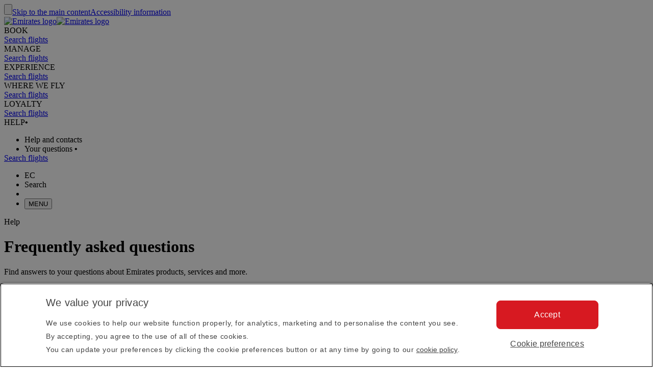

--- FILE ---
content_type: text/html; charset=utf-8
request_url: https://www.emirates.com/ec/english/help/faqs/
body_size: 57071
content:
<!DOCTYPE html><html lang="en-EC" class="en" dir="ltr"><head><meta charset="UTF-8"/><meta http-equiv="X-UA-Compatible" content="IE=edge"/><meta name="viewport" content="width=device-width, initial-scale=1.0, user-scalable=5"/><link rel="preconnect" href="https://c.ekstatic.net/"/><link rel="preconnect" href="https://cdnjs.cloudflare.com/"/><link rel="preconnect" href="https://d21r7jrbwolobe.cloudfront.net/"/><link rel="preconnect" href="https://www.googletagmanager.com"/><link rel="preconnect" href="https://www.google-analytics.com"/><link rel="dns-prefetch" href="https://c.ekstatic.net/"/><link rel="dns-prefetch" href="https://cdnjs.cloudflare.com/"/><link rel="dns-prefetch" href="https://d21r7jrbwolobe.cloudfront.net/"/><link rel="dns-prefetch" href="https://www.googletagmanager.com"/><link rel="dns-prefetch" href="https://www.google-analytics.com"/><meta name="copyright" content="© 2026 The Emirates Group. All Rights Reserved."/><meta name="section" content="Frequently Asked Questions | Help | Emirates"/><meta name="publishdate" content="20240718102125"/><meta name="robots" content="INDEX, FOLLOW"/><meta property="og:type" content="Website"/><meta property="og:image" content="https://c.ekstatic.net/ecl/logos/emirates/emirates-logo-badge.svg"/><meta property="og:site_name" content=" Ecuador"/><meta name="twitter:card" content="summary"/><meta name="twitter:site" content="@emirates"/><meta name="apple-itunes-app" content="app-id=935307149, affiliate-data=myAffiliateData, app-argument=https://itunes.apple.com/gb/app/the-emirates-app/id935307149"/><link href="https://c.ekstatic.net/assets/favicon.ico?h=1.0.422" rel="shortcut icon"/><link rel="apple-touch-icon" href="https://c.ekstatic.net/assets/apple-touch-icon.png?h=1.0.422"/><link rel="manifest" href="/manifest.webmanifest"/><link rel="canonical" href="https://www.emirates.com/ec/english/help/faqs/"/><meta name="title" content="Frequently Asked Questions | Help | Emirates"/><meta name="description"/><meta property="og:title" content="Frequently Asked Questions | Help | Emirates"/><meta property="og:description"/><title>Frequently Asked Questions | Help | Emirates</title><link rel="alternate" href="https://www.emirates.com/af/english/help/faqs/" hrefLang="en-AF"/><link rel="alternate" href="https://www.emirates.com/dz/english/help/faqs/" hrefLang="en-DZ"/><link rel="alternate" href="https://www.emirates.com/dz/french/help/faqs/" hrefLang="fr-DZ"/><link rel="alternate" href="https://www.emirates.com/dz/arabic/help/faqs/" hrefLang="ar-DZ"/><link rel="alternate" href="https://www.emirates.com/ao/english/help/faqs/" hrefLang="en-AO"/><link rel="alternate" href="https://www.emirates.com/ao/portuguese/help/faqs/" hrefLang="pt-AO"/><link rel="alternate" href="https://www.emirates.com/ar/english/help/faqs/" hrefLang="en-AR"/><link rel="alternate" href="https://www.emirates.com/ar/spanish/help/faqs/" hrefLang="es-AR"/><link rel="alternate" href="https://www.emirates.com/au/english/help/faqs/" hrefLang="en-AU"/><link rel="alternate" href="https://www.emirates.com/at/english/help/faqs/" hrefLang="en-AT"/><link rel="alternate" href="https://www.emirates.com/at/german/help/faqs/" hrefLang="de-AT"/><link rel="alternate" href="https://www.emirates.com/bh/english/help/faqs/" hrefLang="en-BH"/><link rel="alternate" href="https://www.emirates.com/bh/arabic/help/faqs/" hrefLang="ar-BH"/><link rel="alternate" href="https://www.emirates.com/bd/english/help/faqs/" hrefLang="en-BD"/><link rel="alternate" href="https://www.emirates.com/be/english/help/faqs/" hrefLang="en-BE"/><link rel="alternate" href="https://www.emirates.com/be/french/help/faqs/" hrefLang="fr-BE"/><link rel="alternate" href="https://www.emirates.com/be/dutch/help/faqs/" hrefLang="nl-BE"/><link rel="alternate" href="https://www.emirates.com/bw/english/help/faqs/" hrefLang="en-BW"/><link rel="alternate" href="https://www.emirates.com/br/english/help/faqs/" hrefLang="en-BR"/><link rel="alternate" href="https://www.emirates.com/br/portuguese/help/faqs/" hrefLang="pt-BR"/><link rel="alternate" href="https://www.emirates.com/bg/english/help/faqs/" hrefLang="en-BG"/><link rel="alternate" href="https://www.emirates.com/kh/english/help/faqs/" hrefLang="en-KH"/><link rel="alternate" href="https://www.emirates.com/ca/english/help/faqs/" hrefLang="en-CA"/><link rel="alternate" href="https://www.emirates.com/ca/french/help/faqs/" hrefLang="fr-CA"/><link rel="alternate" href="https://www.emirates.com/cl/english/help/faqs/" hrefLang="en-CL"/><link rel="alternate" href="https://www.emirates.com/cl/spanish/help/faqs/" hrefLang="es-CL"/><link rel="alternate" href="https://www.emirates.com/cn/english/help/faqs/" hrefLang="en-CN"/><link rel="alternate" href="https://www.emirates.com/cn/chinese/help/faqs/" hrefLang="zh-Hans-CN"/><link rel="alternate" href="https://www.emirates.com/co/english/help/faqs/" hrefLang="en-CO"/><link rel="alternate" href="https://www.emirates.com/co/spanish/help/faqs/" hrefLang="es-CO"/><link rel="alternate" href="https://www.emirates.com/ci/english/help/faqs/" hrefLang="en-CI"/><link rel="alternate" href="https://www.emirates.com/ci/french/help/faqs/" hrefLang="fr-CI"/><link rel="alternate" href="https://www.emirates.com/hr/english/help/faqs/" hrefLang="en-HR"/><link rel="alternate" href="https://www.emirates.com/cy/english/help/faqs/" hrefLang="en-CY"/><link rel="alternate" href="https://www.emirates.com/cy/greek/help/faqs/" hrefLang="el-CY"/><link rel="alternate" href="https://www.emirates.com/cz/english/help/faqs/" hrefLang="en-CZ"/><link rel="alternate" href="https://www.emirates.com/cz/czech/help/faqs/" hrefLang="cs-CZ"/><link rel="alternate" href="https://www.emirates.com/dk/english/help/faqs/" hrefLang="en-DK"/><link rel="alternate" href="https://www.emirates.com/dk/danish/help/faqs/" hrefLang="da-DK"/><link rel="alternate" href="https://www.emirates.com/ec/english/help/faqs/" hrefLang="en-EC"/><link rel="alternate" href="https://www.emirates.com/ec/spanish/help/faqs/" hrefLang="es-EC"/><link rel="alternate" href="https://www.emirates.com/eg/english/help/faqs/" hrefLang="en-EG"/><link rel="alternate" href="https://www.emirates.com/eg/arabic/help/faqs/" hrefLang="ar-EG"/><link rel="alternate" href="https://www.emirates.com/ee/english/help/faqs/" hrefLang="en-EE"/><link rel="alternate" href="https://www.emirates.com/et/english/help/faqs/" hrefLang="en-ET"/><link rel="alternate" href="https://www.emirates.com/fi/english/help/faqs/" hrefLang="en-FI"/><link rel="alternate" href="https://www.emirates.com/fr/english/help/faqs/" hrefLang="en-FR"/><link rel="alternate" href="https://www.emirates.com/fr/french/help/faqs/" hrefLang="fr-FR"/><link rel="alternate" href="https://www.emirates.com/de/english/help/faqs/" hrefLang="en-DE"/><link rel="alternate" href="https://www.emirates.com/de/german/help/faqs/" hrefLang="de-DE"/><link rel="alternate" href="https://www.emirates.com/gh/english/help/faqs/" hrefLang="en-GH"/><link rel="alternate" href="https://www.emirates.com/english/help/faqs/" hrefLang="x-default"/><link rel="alternate" href="https://www.emirates.com/gr/english/help/faqs/" hrefLang="en-GR"/><link rel="alternate" href="https://www.emirates.com/gr/greek/help/faqs/" hrefLang="el-GR"/><link rel="alternate" href="https://www.emirates.com/gn/english/help/faqs/" hrefLang="en-GN"/><link rel="alternate" href="https://www.emirates.com/gn/french/help/faqs/" hrefLang="fr-GN"/><link rel="alternate" href="https://www.emirates.com/hk/english/help/faqs/" hrefLang="en-HK"/><link rel="alternate" href="https://www.emirates.com/hk/chinese/help/faqs/" hrefLang="zh-Hant-HK"/><link rel="alternate" href="https://www.emirates.com/hu/english/help/faqs/" hrefLang="en-HU"/><link rel="alternate" href="https://www.emirates.com/hu/hungarian/help/faqs/" hrefLang="hu-HU"/><link rel="alternate" href="https://www.emirates.com/is/english/help/faqs/" hrefLang="en-IS"/><link rel="alternate" href="https://www.emirates.com/in/english/help/faqs/" hrefLang="en-IN"/><link rel="alternate" href="https://www.emirates.com/id/english/help/faqs/" hrefLang="en-ID"/><link rel="alternate" href="https://www.emirates.com/id/indonesian/help/faqs/" hrefLang="id-ID"/><link rel="alternate" href="https://www.emirates.com/ir/english/help/faqs/" hrefLang="en-IR"/><link rel="alternate" href="https://www.emirates.com/iq/english/help/faqs/" hrefLang="en-IQ"/><link rel="alternate" href="https://www.emirates.com/iq/arabic/help/faqs/" hrefLang="ar-IQ"/><link rel="alternate" href="https://www.emirates.com/ie/english/help/faqs/" hrefLang="en-IE"/><link rel="alternate" href="https://www.emirates.com/il/english/help/faqs/" hrefLang="en-IL"/><link rel="alternate" href="https://www.emirates.com/il/hebrew/help/faqs/" hrefLang="he-IL"/><link rel="alternate" href="https://www.emirates.com/il/arabic/help/faqs/" hrefLang="ar-IL"/><link rel="alternate" href="https://www.emirates.com/it/english/help/faqs/" hrefLang="en-IT"/><link rel="alternate" href="https://www.emirates.com/it/italian/help/faqs/" hrefLang="it-IT"/><link rel="alternate" href="https://www.emirates.com/jp/english/help/faqs/" hrefLang="en-JP"/><link rel="alternate" href="https://www.emirates.com/jp/japanese/help/faqs/" hrefLang="ja-JP"/><link rel="alternate" href="https://www.emirates.com/jo/english/help/faqs/" hrefLang="en-JO"/><link rel="alternate" href="https://www.emirates.com/jo/arabic/help/faqs/" hrefLang="ar-JO"/><link rel="alternate" href="https://www.emirates.com/ke/english/help/faqs/" hrefLang="en-KE"/><link rel="alternate" href="https://www.emirates.com/kr/english/help/faqs/" hrefLang="en-KR"/><link rel="alternate" href="https://www.emirates.com/kr/korean/help/faqs/" hrefLang="ko-KR"/><link rel="alternate" href="https://www.emirates.com/kw/english/help/faqs/" hrefLang="en-KW"/><link rel="alternate" href="https://www.emirates.com/kw/arabic/help/faqs/" hrefLang="ar-KW"/><link rel="alternate" href="https://www.emirates.com/lv/english/help/faqs/" hrefLang="en-LV"/><link rel="alternate" href="https://www.emirates.com/lb/english/help/faqs/" hrefLang="en-LB"/><link rel="alternate" href="https://www.emirates.com/lb/french/help/faqs/" hrefLang="fr-LB"/><link rel="alternate" href="https://www.emirates.com/lb/arabic/help/faqs/" hrefLang="ar-LB"/><link rel="alternate" href="https://www.emirates.com/ly/english/help/faqs/" hrefLang="en-LY"/><link rel="alternate" href="https://www.emirates.com/ly/arabic/help/faqs/" hrefLang="ar-LY"/><link rel="alternate" href="https://www.emirates.com/lt/english/help/faqs/" hrefLang="en-LT"/><link rel="alternate" href="https://www.emirates.com/mg/english/help/faqs/" hrefLang="en-MG"/><link rel="alternate" href="https://www.emirates.com/mg/french/help/faqs/" hrefLang="fr-MG"/><link rel="alternate" href="https://www.emirates.com/my/english/help/faqs/" hrefLang="en-MY"/><link rel="alternate" href="https://www.emirates.com/mv/english/help/faqs/" hrefLang="en-MV"/><link rel="alternate" href="https://www.emirates.com/mt/english/help/faqs/" hrefLang="en-MT"/><link rel="alternate" href="https://www.emirates.com/mu/english/help/faqs/" hrefLang="en-MU"/><link rel="alternate" href="https://www.emirates.com/mx/english/help/faqs/" hrefLang="en-MX"/><link rel="alternate" href="https://www.emirates.com/mx/spanish/help/faqs/" hrefLang="es-MX"/><link rel="alternate" href="https://www.emirates.com/ma/english/help/faqs/" hrefLang="en-MA"/><link rel="alternate" href="https://www.emirates.com/ma/french/help/faqs/" hrefLang="fr-MA"/><link rel="alternate" href="https://www.emirates.com/ma/arabic/help/faqs/" hrefLang="ar-MA"/><link rel="alternate" href="https://www.emirates.com/mz/english/help/faqs/" hrefLang="en-MZ"/><link rel="alternate" href="https://www.emirates.com/mz/portuguese/help/faqs/" hrefLang="pt-MZ"/><link rel="alternate" href="https://www.emirates.com/mm/english/help/faqs/" hrefLang="en-MM"/><link rel="alternate" href="https://www.emirates.com/nl/english/help/faqs/" hrefLang="en-NL"/><link rel="alternate" href="https://www.emirates.com/nl/dutch/help/faqs/" hrefLang="nl-NL"/><link rel="alternate" href="https://www.emirates.com/nz/english/help/faqs/" hrefLang="en-NZ"/><link rel="alternate" href="https://www.emirates.com/ng/english/help/faqs/" hrefLang="en-NG"/><link rel="alternate" href="https://www.emirates.com/no/english/help/faqs/" hrefLang="en-NO"/><link rel="alternate" href="https://www.emirates.com/no/norwegian/help/faqs/" hrefLang="nb-NO"/><link rel="alternate" href="https://www.emirates.com/om/english/help/faqs/" hrefLang="en-OM"/><link rel="alternate" href="https://www.emirates.com/om/arabic/help/faqs/" hrefLang="ar-OM"/><link rel="alternate" href="https://www.emirates.com/pk/english/help/faqs/" hrefLang="en-PK"/><link rel="alternate" href="https://www.emirates.com/pa/english/help/faqs/" hrefLang="en-PA"/><link rel="alternate" href="https://www.emirates.com/pa/spanish/help/faqs/" hrefLang="es-PA"/><link rel="alternate" href="https://www.emirates.com/pe/english/help/faqs/" hrefLang="en-PE"/><link rel="alternate" href="https://www.emirates.com/pe/spanish/help/faqs/" hrefLang="es-PE"/><link rel="alternate" href="https://www.emirates.com/ph/english/help/faqs/" hrefLang="en-PH"/><link rel="alternate" href="https://www.emirates.com/pl/english/help/faqs/" hrefLang="en-PL"/><link rel="alternate" href="https://www.emirates.com/pl/polish/help/faqs/" hrefLang="pl-PL"/><link rel="alternate" href="https://www.emirates.com/pt/english/help/faqs/" hrefLang="en-PT"/><link rel="alternate" href="https://www.emirates.com/pt/portuguese/help/faqs/" hrefLang="pt-PT"/><link rel="alternate" href="https://www.emirates.com/qa/english/help/faqs/" hrefLang="en-QA"/><link rel="alternate" href="https://www.emirates.com/qa/arabic/help/faqs/" hrefLang="ar-QA"/><link rel="alternate" href="https://www.emirates.com/ro/english/help/faqs/" hrefLang="en-RO"/><link rel="alternate" href="https://www.emirates.com/ru/english/help/faqs/" hrefLang="en-RU"/><link rel="alternate" href="https://www.emirates.com/ru/russian/help/faqs/" hrefLang="ru-RU"/><link rel="alternate" href="https://www.emirates.com/sa/english/help/faqs/" hrefLang="en-SA"/><link rel="alternate" href="https://www.emirates.com/sa/arabic/help/faqs/" hrefLang="ar-SA"/><link rel="alternate" href="https://www.emirates.com/sn/english/help/faqs/" hrefLang="en-SN"/><link rel="alternate" href="https://www.emirates.com/sn/french/help/faqs/" hrefLang="fr-SN"/><link rel="alternate" href="https://www.emirates.com/sc/english/help/faqs/" hrefLang="en-SC"/><link rel="alternate" href="https://www.emirates.com/sg/english/help/faqs/" hrefLang="en-SG"/><link rel="alternate" href="https://www.emirates.com/za/english/help/faqs/" hrefLang="en-ZA"/><link rel="alternate" href="https://www.emirates.com/es/english/help/faqs/" hrefLang="en-ES"/><link rel="alternate" href="https://www.emirates.com/es/spanish/help/faqs/" hrefLang="es-ES"/><link rel="alternate" href="https://www.emirates.com/lk/english/help/faqs/" hrefLang="en-LK"/><link rel="alternate" href="https://www.emirates.com/sd/english/help/faqs/" hrefLang="en-SD"/><link rel="alternate" href="https://www.emirates.com/sd/arabic/help/faqs/" hrefLang="ar-SD"/><link rel="alternate" href="https://www.emirates.com/se/english/help/faqs/" hrefLang="en-SE"/><link rel="alternate" href="https://www.emirates.com/se/swedish/help/faqs/" hrefLang="sv-SE"/><link rel="alternate" href="https://www.emirates.com/ch/english/help/faqs/" hrefLang="en-CH"/><link rel="alternate" href="https://www.emirates.com/ch/german/help/faqs/" hrefLang="de-CH"/><link rel="alternate" href="https://www.emirates.com/ch/french/help/faqs/" hrefLang="fr-CH"/><link rel="alternate" href="https://www.emirates.com/ch/italian/help/faqs/" hrefLang="it-CH"/><link rel="alternate" href="https://www.emirates.com/sy/english/help/faqs/" hrefLang="en-SY"/><link rel="alternate" href="https://www.emirates.com/sy/arabic/help/faqs/" hrefLang="ar-SY"/><link rel="alternate" href="https://www.emirates.com/tw/english/help/faqs/" hrefLang="en-TW"/><link rel="alternate" href="https://www.emirates.com/tw/chinese/help/faqs/" hrefLang="zh-Hant-TW"/><link rel="alternate" href="https://www.emirates.com/tz/english/help/faqs/" hrefLang="en-TZ"/><link rel="alternate" href="https://www.emirates.com/th/english/help/faqs/" hrefLang="en-TH"/><link rel="alternate" href="https://www.emirates.com/th/thai/help/faqs/" hrefLang="th-TH"/><link rel="alternate" href="https://www.emirates.com/tn/english/help/faqs/" hrefLang="en-TN"/><link rel="alternate" href="https://www.emirates.com/tn/french/help/faqs/" hrefLang="fr-TN"/><link rel="alternate" href="https://www.emirates.com/tr/english/help/faqs/" hrefLang="en-TR"/><link rel="alternate" href="https://www.emirates.com/tr/turkish/help/faqs/" hrefLang="tr-TR"/><link rel="alternate" href="https://www.emirates.com/ug/english/help/faqs/" hrefLang="en-UG"/><link rel="alternate" href="https://www.emirates.com/ua/english/help/faqs/" hrefLang="en-UA"/><link rel="alternate" href="https://www.emirates.com/ua/russian/help/faqs/" hrefLang="ru-UA"/><link rel="alternate" href="https://www.emirates.com/ae/english/help/faqs/" hrefLang="en-AE"/><link rel="alternate" href="https://www.emirates.com/ae/arabic/help/faqs/" hrefLang="ar-AE"/><link rel="alternate" href="https://www.emirates.com/uk/english/help/faqs/" hrefLang="en-GB"/><link rel="alternate" href="https://www.emirates.com/us/english/help/faqs/" hrefLang="en-US"/><link rel="alternate" href="https://www.emirates.com/uy/english/help/faqs/" hrefLang="en-UY"/><link rel="alternate" href="https://www.emirates.com/uy/spanish/help/faqs/" hrefLang="es-UY"/><link rel="alternate" href="https://www.emirates.com/vn/english/help/faqs/" hrefLang="en-VN"/><link rel="alternate" href="https://www.emirates.com/vn/vietnamese/help/faqs/" hrefLang="vi-VN"/><link rel="alternate" href="https://www.emirates.com/ye/english/help/faqs/" hrefLang="en-YE"/><link rel="alternate" href="https://www.emirates.com/ye/arabic/help/faqs/" hrefLang="ar-YE"/><link rel="alternate" href="https://www.emirates.com/zm/english/help/faqs/" hrefLang="en-ZM"/><link rel="alternate" href="https://www.emirates.com/zw/english/help/faqs/" hrefLang="en-ZW"/><base href="https://www.emirates.com"/><link rel="preconnect" href="https://fonts.googleapis.com"/><link rel="preconnect" href="https://fonts.gstatic.com"/><link rel="preload" href="https://fonts.googleapis.com/css2?family=Noto+Sans+Display:wght@300;400;500&amp;&amp;display=swap" as="style" crossorigin="anonymous"/><link rel="stylesheet" href="https://fonts.googleapis.com/css2?family=Noto+Sans+Display:wght@300;400;500&amp;&amp;display=swap" crossorigin="anonymous"/><link rel="preload" href="https://c.ekstatic.net/shared/fonts/iconography/iconography.css" as="style" crossorigin="anonymous"/><link rel="preload" href="https://c.ekstatic.net/shared/fonts/iconography/iconography.woff2?5078cb4a2b9be389d6dda67c3e1207e7" as="font" type="font/woff2" crossorigin="anonymous"/><link rel="stylesheet" href="https://c.ekstatic.net/shared/fonts/iconography/iconography.css" crossorigin="anonymous"/><link rel="preload" href="//c.ekstatic.net/shared/fonts/iconography/ayra.css" as="style" crossorigin="anonymous"/><link rel="stylesheet" href="//c.ekstatic.net/shared/fonts/iconography/ayra.css" crossorigin="anonymous"/><link rel="preload" href="https://c.ekstatic.net/shared/fonts/emirates-v4/emirates-medium.css" as="style" crossorigin="anonymous"/><link rel="stylesheet" href="https://c.ekstatic.net/shared/fonts/emirates-v4/emirates-medium.css" crossorigin="anonymous"/><script nomodule="" defer="" src="https://c.ekstatic.net/ek-externals/js/babel-polyfill/6.26.0/polyfill.min.js"></script><script>
       
  window.process = window.process || {};
  window.process.env = window.process.env || {};
  env = window.process.env;
  env["LAZY_IMAGE_COMPONENT_START_COUNT"]= "2";env["NODE_ENV"]= "production";env["NEXTJS_UI_ASSETS_URL"]= "https://c.ekstatic.net/hlp/uiassets/";env["RE_NEXT_DISABLE_HYDRATION"]= "true";env["ENABLE_LINK_RESOLVER"]= "true";env["AYRA_ICONOGRAPHY_CSS_URL"]= "//c.ekstatic.net/shared/fonts/iconography/ayra";env["DESTINATION_IMAGE_URL"]= "https://c.ekstatic.net/shared/images/destination/v1/airports";env["EK_LAZY_NAV_ENABLED"]= "true";env["ENABLE_AYRA_ICONOGRAPHY"]= "true";env["ENABLE_CUSTOMER_ITINERAY_FLIGHT_NUMBER"]= "true";env["ENABLE_OCSL_WOMF"]= "true";env["ENABLE_UPI_PAYMENT"]= "true";env["ESI_TTL_FOOTER"]= "1h";env["FF_ENABLE_NEW_FOOTER_ENHANCEMENT"]= "true";env["ESI_TTL_HEADER"]= "1h";env["FILE_UPLOAD_BUCKET_URL"]= "https://web-uploads-{{application}}.emirates.group";env["FILE_UPLOAD_DELETE_SERVICE_URL"]= "https://www.emirates.com/service/hlp/file-upload";env["FILE_UPLOAD_MAX_FILE_SIZE"]= "7";env["FF_PET_CAGE_FIELD"]= "true";env["HELP_FAQ_ENDPOINT"]= "https://business-services-cache-hlp-prod.dub.prd01.digitalattract.aws.emirates.prd/api/v1.0";env["HEADER_API"]= "header-v2";env["IS_ADD_DOMAIN_FROM_SERVER"]= "true";env["IS_ENABLE_COMPLAINT_ENHANCED"]= "true";env["WEBCHAT_ENDPOINT"]= "https://www.emirates.com/service/chat";env["PLATINUM_STRETCH_MODAL_ENABLED"]= "true";env["PLATINUM_STRETCH_ALLOWED_TIERS"]= "platinum";env["IS_ENABLE_SPAIN_COMMENT"]= "true";env["IS_GENESYS_MIGRATION"]= "true";env["MEDIA_URL"]= "https://c.ekstatic.net";env["UI_SHARED_ASSETS_URL"]= "https://c.ekstatic.net/shared/icons/";env["ENABLE_ENHANCED_OFFICE_CARD"]= "false";env["GOOGLE_API_KEY"]= "AIzaSyBPlmOvUDdJP4kSU2gdBn-E_iHKB30RCqo";env["FF_ENABLE_GDPR_CHANGES"]= "false";env["MIN_AMOUNT_OF_QUESTIONS"]= "1";env["ENABLE_NLP_SEARCH"]= "true";env["ENABLE_NOTO_SANS_FONT"]= "true";env["ENABLE_BACKTOTOP"]= "true";env["HTTPS_SSL_OP_LEGACY_SERVER_CONNECT"]= "true";env["EWT_STATS_URL"]= "https://www.emirates.com/service/chat/statistics";env["TAX_INV_EXCLUDE_COUNTRIES"]= "BE";env["ENABLE_REFUND_CHANGES"]= "true";env["FF_ENABLE_REFUND_FORM_NEW_REASONS"]= "true";env["FF_ENABLE_REFUND_FORM_UPDATES"]= "true";env["ENABLE_CASAREFUND_ENHANCEMENTS"]= "true";env["FF_ENABLE_STATION_SERVICE_OVER_AIRPORT"]= "true";env["INTERNAL_HOSTNAMES"]= ["www.emirates.com","emirates.com","www.sit.emirates.dev","sit.emirates.dev","www.uat.emirates.dev","uat.emirates.dev"];env["FF_ENHANCED_REFUND_FORM"]= "true";env["FF_REFUND_FORM_PAID_SEAT"]= "true";env["INCLUDE_IN_INITIAL_STATE"]= "operational-updates";env["UI_ASSETS_URL"]= "https://c.ekstatic.net/hlp/uiassets/_next/static/";env["DISABLE_NAV_SEARCH"]= "true";env["ENABLE_GROUP_BOOKING_PASSENGER_VALIDATION"]= "true";env["SSO_OKTA_API_ENDPOINT"]= "https://auth.emirates.com/api/v1";env["OKTA_API_ENDPOINT"]= "https://auth.emirates.com/api/v1";env["PILLAR_SHORT_CODE"]= "hlp";env["SSO_V2_ENABLED"]= "false";env["FF_DISABLE_DEP_DATE"]= "true";env["ANONYMOUS_FEEDBACK_VALIDATIONS"]= {"regEx":"^[a-zA-Z0-9-~&!@#+=?$\\r\\n^*()_{}/:;,'. ]*$","maxLength":3000};
      </script><script defer="" crossorigin="anonymous" src="https://c.ekstatic.net/ek-externals/js/react/17.0.2/react.min.js"></script><script defer="" crossorigin="anonymous" src="https://c.ekstatic.net/ek-externals/js/react-dom/17.0.2/react-dom.min.js"></script><script defer="" crossorigin="anonymous" src="https://c.ekstatic.net/ek-externals/js/moment/2.29.1/moment.min.js"></script><script defer="" crossorigin="anonymous" src="https://d30h1k4x0bnlgu.cloudfront.net/ek-externals/js/vanilla-lazyload/12.0.1/vanilla-lazyload.min.js"></script><script defer="" crossorigin="anonymous" src="https://c.ekstatic.net/ek-externals/js/moment/2.29.1/locale/en-gb.min.js"></script><link rel="preload" as="style" crossorigin="anonymous" href="https://c.ekstatic.net/hlp/uiassets/_next/static/1.0.423_067b480/static/css/static/hlp-rt-1.0.422/common/rendering-engine-styles.js.4b367cfa.css"/><link rel="preload" as="style" crossorigin="anonymous" href="https://c.ekstatic.net/hlp/uiassets/_next/static/1.0.423_067b480/static/css/hlp-rt-rec.ac91fb68.css"/><link rel="preload" as="style" crossorigin="anonymous" href="https://c.ekstatic.net/hlp/uiassets/_next/static/1.0.423_067b480/static/css/hlp-rt-common.53c98d93.css"/><link rel="preload" as="style" crossorigin="anonymous" href="https://c.ekstatic.net/hlp/uiassets/_next/static/1.0.423_067b480/static/css/static/hlp-rt-1.0.422/organisms/g-o-c-008-4-page-header.js.f80a5505.css"/><link rel="preload" as="style" crossorigin="anonymous" href="https://c.ekstatic.net/hlp/uiassets/_next/static/1.0.423_067b480/static/css/static/hlp-rt-1.0.422/organisms/faq-topic-listing.js.6c065820.css"/><link rel="preload" as="style" crossorigin="anonymous" href="https://c.ekstatic.net/hlp/uiassets/_next/static/1.0.423_067b480/static/css/static/hlp-rt-1.0.422/layouts/experience-content.js.520dfe15.css"/><script defer="" data-chunk="true" src="https://c.ekstatic.net/hlp/uiassets/_next/static/1.0.423_067b480/static/chunks/main-6178c3999b4f6b20.js"></script><script defer="" data-chunk="true" src="https://c.ekstatic.net/hlp/uiassets/_next/static/1.0.423_067b480/static/chunks/hlp-rt-vendor-cac41846524194c3.js"></script><script defer="" data-chunk="true" src="https://c.ekstatic.net/hlp/uiassets/_next/static/1.0.423_067b480/static/chunks/hlp-rt-rec-8e6d2fae5efd8f08.js"></script><script defer="" data-chunk="true" src="https://c.ekstatic.net/hlp/uiassets/_next/static/1.0.423_067b480/static/chunks/hlp-rt-common-8d06e3f921895142.js"></script><script defer="" data-chunk="true" src="https://c.ekstatic.net/hlp/uiassets/_next/static/1.0.423_067b480/static/chunks/hlp-rt-eklodash-765ec8190c2d07fc.js"></script><script defer="" data-chunk="true" src="https://c.ekstatic.net/hlp/uiassets/_next/static/1.0.423_067b480/static/chunks/static/hlp-rt-1.0.422/layouts/experience-content.js-686dca10f000777c.js"></script><script defer="" data-chunk="true" src="https://c.ekstatic.net/hlp/uiassets/_next/static/1.0.423_067b480/static/chunks/static/hlp-rt-1.0.422/organisms/g-o-c-008-4-page-header.js-b0bd442c23a24ab9.js"></script><script defer="" data-chunk="true" src="https://c.ekstatic.net/hlp/uiassets/_next/static/1.0.423_067b480/static/chunks/static/hlp-rt-1.0.422/organisms/faq-topic-listing.js-65034d1974ae989e.js"></script><script defer="" data-chunk="true" src="https://c.ekstatic.net/hlp/uiassets/_next/static/1.0.423_067b480/static/chunks/pages/_app-145b8fa0ecf3684a.js"></script><script defer="" data-chunk="true" src="https://c.ekstatic.net/hlp/uiassets/_next/static/1.0.423_067b480/static/chunks/pages/index-0a0e9ecea4ed0302.js"></script><link rel="stylesheet" crossorigin="anonymous" data-href="https://c.ekstatic.net/hlp/uiassets/_next/static/1.0.423_067b480/static/css/static/hlp-rt-1.0.422/common/rendering-engine-styles.js.4b367cfa.css" href="https://c.ekstatic.net/hlp/uiassets/_next/static/1.0.423_067b480/static/css/static/hlp-rt-1.0.422/common/rendering-engine-styles.js.4b367cfa.css"/><link rel="stylesheet" crossorigin="anonymous" data-href="https://c.ekstatic.net/hlp/uiassets/_next/static/1.0.423_067b480/static/css/hlp-rt-rec.ac91fb68.css" href="https://c.ekstatic.net/hlp/uiassets/_next/static/1.0.423_067b480/static/css/hlp-rt-rec.ac91fb68.css"/><link rel="stylesheet" crossorigin="anonymous" data-href="https://c.ekstatic.net/hlp/uiassets/_next/static/1.0.423_067b480/static/css/hlp-rt-common.53c98d93.css" href="https://c.ekstatic.net/hlp/uiassets/_next/static/1.0.423_067b480/static/css/hlp-rt-common.53c98d93.css"/><link rel="stylesheet" crossorigin="anonymous" data-href="https://c.ekstatic.net/hlp/uiassets/_next/static/1.0.423_067b480/static/css/static/hlp-rt-1.0.422/organisms/g-o-c-008-4-page-header.js.f80a5505.css" href="https://c.ekstatic.net/hlp/uiassets/_next/static/1.0.423_067b480/static/css/static/hlp-rt-1.0.422/organisms/g-o-c-008-4-page-header.js.f80a5505.css"/><link rel="stylesheet" crossorigin="anonymous" data-href="https://c.ekstatic.net/hlp/uiassets/_next/static/1.0.423_067b480/static/css/static/hlp-rt-1.0.422/organisms/faq-topic-listing.js.6c065820.css" href="https://c.ekstatic.net/hlp/uiassets/_next/static/1.0.423_067b480/static/css/static/hlp-rt-1.0.422/organisms/faq-topic-listing.js.6c065820.css"/><link rel="stylesheet" crossorigin="anonymous" data-href="https://c.ekstatic.net/hlp/uiassets/_next/static/1.0.423_067b480/static/css/static/hlp-rt-1.0.422/layouts/experience-content.js.520dfe15.css" href="https://c.ekstatic.net/hlp/uiassets/_next/static/1.0.423_067b480/static/css/static/hlp-rt-1.0.422/layouts/experience-content.js.520dfe15.css"/></head><body><div id="__next" data-reactroot=""><div data-auto="accessibility-links" class="e-container"><input type="button" aria-hidden="true" class="accessibility-links__hidden-btn hidden-control" tabindex="-1"/><a href="#maincontent" class="focusout-button link link--default accessibility-links__button hidden-control call-to-action call-to-action__secondary call-to-action--middle"><span class="link__text">Skip to the main content</span></a><a href="/ec/english/information/accessibility/" class="focusout-button link link--default accessibility-links__button hidden-control call-to-action call-to-action__secondary call-to-action--middle"><span class="link__text">Accessibility information</span></a></div><header data-auto="header" role="presentation"><div class="main-navigation"><div class="e-container e-container--relative"><a href="/ec/english/" data-id="header_logo_link" data-link="Emirates Logo" class="focusout-button brand-logo"><img alt="Emirates logo" class="brand-logo__image" src="https://c.ekstatic.net/ecl/logos/emirates/emirates-logo-badge.svg?h=d-52wmsnqryhi7L83BAKpg"/><img alt="Emirates logo" class="brand-logo__image-small" src="https://c.ekstatic.net/ecl/logos/emirates/emirates-logo-horizontal.svg?h=nMiqF1sXP0LwuM-vCquofw"/></a></div><div class="e-container main-navigation__container"><div class="main-navigation__content"><nav class="main-navigation__nav"><div><div class="nav__desktop-wrapper"><a data-id="header_nav_link" data-link="BOOK" aria-expanded="false" role="link" class="focusout-button link nav__list-item-text nav__list-item-text--desktop header-popup__btn header-popup__btn--uppercase call-to-action call-to-action--multiline"><div class="call-to-action__multiline-wrapper header-popup__btn-content"><span class="header-popup__btn-content-wrapper">BOOK</span><span aria-hidden="true" class="header-popup__arrow"></span></div></a><div style="top:100%" class="header-popup__wrapper header-popup__wrapper--with-tabs"><div><div class="header-popup__content"><a data-id="header_nav_cta" data-link="BOOK:Search Flights" href="/ec/english/book/" class="focusout-button link header-popup__search call-to-action call-to-action__primary call-to-action--small">Search flights</a></div></div></div><a data-id="header_nav_link" data-link="MANAGE" aria-expanded="false" role="link" class="focusout-button link nav__list-item-text nav__list-item-text--desktop header-popup__btn header-popup__btn--uppercase call-to-action call-to-action--multiline"><div class="call-to-action__multiline-wrapper header-popup__btn-content"><span class="header-popup__btn-content-wrapper">MANAGE</span><span aria-hidden="true" class="header-popup__arrow"></span></div></a><div style="top:100%" class="header-popup__wrapper header-popup__wrapper--with-tabs"><div><div class="header-popup__content"><a data-id="header_nav_cta" data-link="MANAGE:Search Flights" href="/ec/english/book/" class="focusout-button link header-popup__search call-to-action call-to-action__primary call-to-action--small">Search flights</a></div></div></div><a data-id="header_nav_link" data-link="EXPERIENCE" aria-expanded="false" role="link" class="focusout-button link nav__list-item-text nav__list-item-text--desktop header-popup__btn header-popup__btn--uppercase call-to-action call-to-action--multiline"><div class="call-to-action__multiline-wrapper header-popup__btn-content"><span class="header-popup__btn-content-wrapper">EXPERIENCE</span><span aria-hidden="true" class="header-popup__arrow"></span></div></a><div style="top:100%" class="header-popup__wrapper header-popup__wrapper--with-tabs"><div><div class="header-popup__content"><a data-id="header_nav_cta" data-link="EXPERIENCE:Search Flights" href="/ec/english/book/" class="focusout-button link header-popup__search call-to-action call-to-action__primary call-to-action--small">Search flights</a></div></div></div><a data-id="header_nav_link" data-link="WHERE WE FLY" aria-expanded="false" role="link" class="focusout-button link nav__list-item-text nav__list-item-text--desktop header-popup__btn header-popup__btn--uppercase call-to-action call-to-action--multiline"><div class="call-to-action__multiline-wrapper header-popup__btn-content"><span class="header-popup__btn-content-wrapper">WHERE WE FLY </span><span aria-hidden="true" class="header-popup__arrow"></span></div></a><div style="top:100%" class="header-popup__wrapper header-popup__wrapper--with-tabs"><div><div class="header-popup__content"><a data-id="header_nav_cta" data-link="WHERE WE FLY:Search Flights" href="/ec/english/book/" class="focusout-button link header-popup__search call-to-action call-to-action__primary call-to-action--small">Search flights</a></div></div></div><a data-id="header_nav_link" data-link="LOYALTY" aria-expanded="false" role="link" class="focusout-button link nav__list-item-text nav__list-item-text--desktop header-popup__btn header-popup__btn--uppercase call-to-action call-to-action--multiline"><div class="call-to-action__multiline-wrapper header-popup__btn-content"><span class="header-popup__btn-content-wrapper">LOYALTY</span><span aria-hidden="true" class="header-popup__arrow"></span></div></a><div style="top:100%" class="header-popup__wrapper header-popup__wrapper--with-tabs"><div><div class="header-popup__content"><a data-id="header_nav_cta" data-link="LOYALTY:Search Flights" href="/ec/english/book/" class="focusout-button link header-popup__search call-to-action call-to-action__primary call-to-action--small">Search flights</a></div></div></div><a data-id="header_nav_link" data-link="HELP" aria-expanded="true" role="link" class="focusout-button link nav__list-item-text nav__list-item-text--desktop nav__list-item-text--dotted header-popup__btn header-popup__btn--active header-popup__btn--uppercase call-to-action call-to-action--multiline"><div class="call-to-action__multiline-wrapper header-popup__btn-content"><span class="header-popup__btn-content-wrapper">HELP<b class="nav__dot">•</b></span><span aria-hidden="true" class="header-popup__arrow"></span></div></a><div style="top:100%" class="header-popup__wrapper header-popup__wrapper--active header-popup__wrapper--with-tabs"><div><div class="header-popup__content"><div class="second-level-menu second-level-menu--desktop tabs"><div class=""><ul class="second-level-menu__list tabs__list" role="tablist" style="margin-bottom:0"><li role="presentation" class="second-level-menu__list-item tabs__active-tab"><span aria-controls="tabList__26__0" tabindex="0" role="tab" aria-selected="false" aria-hidden="false" class="focusout-button second-level-menu__list-item-text second-level-menu__list-item-text--desktop">Help and contacts</span><div role="tabpanel" id="tabList__26__0" class="second-level-menu__wrapper tabs__wrapper"></div></li><li role="presentation" class="second-level-menu__list-item tabs__active-tab"><span aria-controls="tabList__26__1" tabindex="0" role="tab" aria-selected="false" aria-hidden="false" class="focusout-button second-level-menu__list-item-text second-level-menu__list-item-text--desktop">Your questions<!-- --> <b class="second-level-menu__dot">•</b></span><div role="tabpanel" id="tabList__26__1" class="second-level-menu__wrapper tabs__wrapper"></div></li></ul></div></div><a data-id="header_nav_cta" data-link="HELP:Search Flights" href="/ec/english/book/" class="focusout-button link header-popup__search call-to-action call-to-action__primary call-to-action--small">Search flights</a></div></div></div></div></div></nav><ul class="header-buttons"><li class="header-buttons__item"><div><a data-id="header_nav_icon" data-link="Widget:Select your country and language" aria-expanded="false" aria-label="Select language. Currently selected: english, EC" role="link" class="focusout-button link header-buttons__flag-container--desktop header-popup__btn header-popup__btn--uppercase call-to-action call-to-action--multiline"><div class="call-to-action__multiline-wrapper header-popup__btn-content"><span class="header-popup__btn-content-wrapper"><span class="header-buttons__flag-container"><div class="icon-item header-buttons__flag"><div class="icon icon-globe-map header-buttons__icon-size"></div></div><span class="header-buttons__flag-text">EC</span></span></span><span aria-hidden="true" class="header-popup__arrow"></span></div></a></div></li><li class="header-buttons__item header-buttons__item--search header-buttons__no-popup"><a data-id="header_nav_icon" data-link="Widget:Site Search" aria-expanded="false" role="link" class="focusout-button link header-popup__btn header-popup__btn--uppercase call-to-action call-to-action--multiline"><div class="call-to-action__multiline-wrapper header-popup__btn-content"><span class="header-popup__btn-content-wrapper"><span dir="auto" class="pictogram-wrapper" aria-hidden="true"><i class="icon icon-search"></i></span><span class="hidden-control">Search</span></span><span aria-hidden="true" class="header-popup__arrow"></span></div></a></li><li class="header-buttons__item"><span></span></li><li class="header-buttons__item"><button type="button" class="main-navigation__burger">MENU</button></li></ul></div></div><script src="" defer=""></script></div><div id="seo_links"><span style="display:none">Book</span><span style="display:none">About booking online</span><span style="display:none">Manage</span><span style="display:none">Before you fly</span><span style="display:none">Baggage</span><span style="display:none">Visa and passport</span><span style="display:none">Inflight experience</span><span style="display:none">The Emirates Experience</span><span style="display:none">Family travel</span><span style="display:none">Fly Better</span><span style="display:none">About us</span><span style="display:none">Our destinations</span><span style="display:none">Explore Dubai</span><span style="display:none">Our travel partners</span><span style="display:none">Explore</span><span style="display:none">Emirates Skywards</span><span style="display:none">Business Rewards</span><span style="display:none">Help and contacts</span><span style="display:none">Your questions</span><a href="/ec/english/book/" style="display:none">Book flights</a><a href="/ec/english/book/about-booking-online/emirates-app/" style="display:none">The Emirates App</a><a href="/ec/english/manage-booking/" style="display:none">Manage your booking</a><a href="/ec/english/before-you-fly/" style="display:none">Before you fly</a><a href="/ec/english/before-you-fly/baggage/" style="display:none">Baggage information</a><a href="/ec/english/before-you-fly/visa-passport-information/find-uae-visa-requirements/" style="display:none">Find your visa requirements</a><a href="/ec/english/experience/woyf/" style="display:none">What&#x27;s on your flight</a><a href="/ec/english/experience/" style="display:none">Your journey starts here</a><a href="/ec/english/family/" style="display:none">Travelling with your family</a><a href="/ec/english/experience/fly-better/" style="display:none">Fly Better</a><a href="/ec/english/about-us/" style="display:none">About us</a><a href="/ec/english/destinations/" style="display:none">Destinations</a><a href="/ec/english/dubai/" style="display:none">Explore Dubai</a><a href="/ec/english/travel-partners/" style="display:none">Air and ground partners</a><a href="/ec/english/destinations/" style="display:none">Explore Emirates destinations</a><a href="/ec/english/skywards/registration/" style="display:none">Join Emirates Skywards</a><a href="/ec/english/business-rewards/registration.aspx" style="display:none">Register your company</a><a href="/ec/english/help/" style="display:none">Help and contacts</a><a href="/ec/english/help/faqs/" style="display:none">FAQs</a><a href="/ec/english/book/" style="display:none">Search for a flight</a><a href="/ec/english/book/planning-your-trip/" style="display:none">Planning your trip</a><a href="/ec/english/book/travel-services/" style="display:none">Travel services</a><a href="/ec/english/book/transportation/" style="display:none">Transportation</a><a href="/ec/english/book/about-booking-online/emirates-seat-selection/" style="display:none">Seat selection</a><a href="/ec/english/book/about-booking-online/emirates-app/" style="display:none">The Emirates App</a><a href="/ec/english/manage-booking/" style="display:none">Retrieve your booking</a><a href="/ec/english/manage-booking/online-check-in/" style="display:none">Check in online</a><a href="/ec/english/manage-booking/flight-status/" style="display:none">Flight status</a><a href="/ec/english/before-you-fly/travel/" style="display:none">Travel information</a><a href="/ec/english/before-you-fly/health/" style="display:none">Health</a><a href="/ec/english/before-you-fly/dubai-international-airport/" style="display:none">Dubai International</a><a href="/ec/english/before-you-fly/baggage/" style="display:none">Baggage information</a><a href="/ec/english/before-you-fly/baggage/delayed-damaged-baggage/" style="display:none">Delayed or damaged baggage</a><a href="/ec/english/before-you-fly/visa-passport-information/" style="display:none">Visa and passport information</a><a href="/ec/english/before-you-fly/visa-passport-information/uae-visa-information/" style="display:none">UAE visas</a><a href="/ec/english/experience/cabin-features/" style="display:none">Cabin features</a><a href="/ec/english/experience/inflight-entertainment/" style="display:none">Inflight entertainment</a><a href="/ec/english/experience/dining/" style="display:none">Dining</a><a href="/ec/english/experience/our-fleet/" style="display:none">Our fleet</a><a href="/ec/english/experience/" style="display:none">The Emirates Experience</a><a href="/ec/english/experience/our-lounges/" style="display:none">Our lounges</a><a href="/ec/english/experience/shop-emirates/" style="display:none">Shop Emirates</a><a href="/ec/english/family/planning-your-family-trip/" style="display:none">Planning your family trip</a><a href="/ec/english/family/at-the-airport/" style="display:none">At the airport</a><a href="/ec/english/family/on-board/" style="display:none">On board</a><a href="/ec/english/family/fun-for-kids/" style="display:none">Fun for kids</a><a href="/ec/english/experience/fly-better/reasons-to-fly-better/" style="display:none">Reasons to fly better</a><a href="/ec/english/about-us/timeline/" style="display:none">Our story</a><a href="/ec/english/about-us/our-people/" style="display:none">Our people</a><a href="/ec/english/about-us/our-planet/" style="display:none">Our planet</a><a href="/ec/english/about-us/our-communities/" style="display:none">Our communities</a><a href="/ec/english/destinations/" style="display:none">Where we fly</a><a href="/ec/english/discover-dubai/" style="display:none">Discover Dubai</a><a href="/ec/english/destinations/" style="display:none">Latest destinations</a><a href="/ec/english/dubai/explore/" style="display:none">Explore</a><a href="/ec/english/travel-partners/" style="display:none">Our travel partners</a><a href="/ec/english/skywards/partners/" style="display:none">Emirates Skywards partners</a><a href="/ec/english/destinations/route-map/" style="display:none">Route map</a><a href="/ec/english/destinations/holiday-inspiration/" style="display:none">Holiday inspiration</a><a href="/ec/english/skywards/" style="display:none">About Emirates Skywards</a><a href="/ec/english/business-rewards/" style="display:none">Business Rewards</a><a href="/ec/english/help/" style="display:none">Help and contacts</a><a href="/ec/english/help/travel-updates/" style="display:none">Changes to our operations</a><a href="/ec/english/before-you-fly/health/" style="display:none">Special assistance</a><a href="/ec/english/help/faqs/" style="display:none">Frequently asked questions</a><a href="/ec/english/book/flight-schedules/" style="display:none">Flight schedules</a><a href="/ec/english/book/featured-fares/" style="display:none">Featured fares</a><a href="/ec/english/special-offers/" style="display:none">Special offers</a><a href="/ec/english/book/best-fare-finder/" style="display:none">Best Fare Finder</a><a href="/ec/english/book/planning-your-trip/hotels/" style="display:none">Book a hotel</a><a href="/ec/english/book/planning-your-trip/tours-and-activities/" style="display:none">Tours and activities</a><a href="https://www.marhabaservices.com/ae/english/meet-and-greet" style="display:none">Meet &amp; Greet</a><a href="/ec/english/before-you-fly/dubai-international-airport/dubai-connect/" style="display:none">Dubai Connect</a><a href="/ec/english/book/transportation/book-an-airport-transfer/" style="display:none">Airport transfer</a><a href="/ec/english/book/transportation/car-rental/" style="display:none">Book a car</a><a href="/ec/english/travel-partners/" style="display:none">Airline partners</a><a href="/ec/english/help/faq-topics/cancelling-or-changing-a-booking/faq/can-i-cancel-my-booking-online/" style="display:none">Cancel your booking</a><a href="/ec/english/manage-booking/change-flight/" style="display:none">Change your booking</a><a href="/ec/english/manage-booking/" style="display:none">Choose your seat</a><a href="/ec/english/manage-booking/upgrade-flight/" style="display:none">Upgrade your flight</a><a href="/ec/english/manage-booking/" style="display:none">Manage chauffeur-drive</a><a href="/ec/english/before-you-fly/health/accessible-travel/" style="display:none">Book accessible travel</a><a href="/ec/english/manage-booking/check-in-options/" style="display:none">Check-in options</a><a href="/ec/english/before-you-fly/travel/dangerous-goods-policy/" style="display:none">Guide to dangerous goods</a><a href="/ec/english/before-you-fly/travel/rules-and-notices/" style="display:none">Rules and notices</a><a href="/ec/english/before-you-fly/health/medical-information-form/" style="display:none">Medical information form (MEDIF)</a><a href="/ec/english/before-you-fly/travel/dietary-requirements/" style="display:none">Dietary information</a><a href="/ec/english/before-you-fly/travel/dangerous-goods-policy/" style="display:none">Banned substances in the UAE</a><a href="/ec/english/before-you-fly/dubai-international-airport/emirates-terminal-3/" style="display:none">Emirates Terminal 3</a><a href="/ec/english/before-you-fly/dubai-international-airport/transferring-between-terminals/" style="display:none">Transferring between terminals</a><a href="/ec/english/book/transportation/" style="display:none">To and from the airport</a><a href="/ec/english/before-you-fly/dubai-international-airport/shuttle-service-dubai/" style="display:none">Shuttle services</a><a href="/ec/english/before-you-fly/baggage/checked-baggage/" style="display:none">Checked baggage</a><a href="/ec/english/before-you-fly/baggage/cabin-baggage-rules/" style="display:none">Cabin baggage</a><a href="/ec/english/before-you-fly/baggage/purchase-additional-baggage-allowance/" style="display:none">Purchase more baggage</a><a href="/ec/english/before-you-fly/baggage/unusual-baggage-and-special-allowances/" style="display:none">Extra checked baggage allowances</a><a href="/ec/english/before-you-fly/baggage/baggage-services-dubai/" style="display:none">Baggage services in Dubai</a><a href="/ec/english/before-you-fly/visa-passport-information/travelling-to-and-from-the-united-states/" style="display:none">USA travel authorisation</a><a href="/ec/english/experience/cabin-features/first-class/" style="display:none">First Class</a><a href="/ec/english/experience/cabin-features/business-class/" style="display:none">Business Class</a><a href="/ec/english/experience/cabin-features/premium-economy-class/" style="display:none">Premium Economy </a><a href="/ec/english/experience/cabin-features/economy-class/" style="display:none">Economy Class</a><a href="/ec/english/experience/cabin-features/onboard-comfort/" style="display:none">Onboard comfort</a><a href="/ec/english/experience/inflight-entertainment/ice/" style="display:none">What&#x27;s on ice</a><a href="/ec/english/experience/inflight-entertainment/ice-tv-live/" style="display:none">ice TV Live</a><a href="/ec/english/experience/inflight-entertainment/onboard-wifi/" style="display:none">Onboard Wi-Fi</a><a href="/ec/english/experience/inflight-entertainment/children-entertainment/" style="display:none">Children&#x27;s entertainment</a><a href="/ec/english/experience/inflight-entertainment/podcasts/" style="display:none">Emirates World Interviews</a><a href="/ec/english/experience/dining/first-class/" style="display:none">First Class dining</a><a href="/ec/english/experience/dining/business-class/" style="display:none">Business Class dining</a><a href="/ec/english/experience/dining/premium-economy/" style="display:none">Premium Economy dining</a><a href="/ec/english/experience/dining/economy-class/" style="display:none">Economy Class dining</a><a href="/ec/english/experience/drinks/" style="display:none">Drinks</a><a href="/ec/english/experience/our-fleet/boeing-777/" style="display:none">Boeing 777</a><a href="/ec/english/experience/our-fleet/a380/" style="display:none">Emirates A380</a><a href="/ec/english/experience/our-fleet/a350/" style="display:none">Emirates A350</a><a href="/ec/english/experience/our-fleet/emirates-executive/" style="display:none">Emirates Executive</a><a href="/ec/english/experience/seating-charts/" style="display:none">Seating charts</a><a href="/ec/english/experience/chauffeur-drive/" style="display:none">Chauffeur-drive</a><a href="/ec/english/experience/the-emirates-service/" style="display:none">The Emirates Service</a><a href="/ec/english/experience/seasonal-occasions/" style="display:none">Seasonal occasions</a><a href="/ec/english/experience/review/" style="display:none">Ratings &amp; Reviews</a><a href="/ec/english/experience/contactless-journey/" style="display:none">Contactless journey</a><a href="/ec/english/experience/our-lounges/first-class/" style="display:none">First Class lounge</a><a href="/ec/english/experience/our-lounges/business-class/" style="display:none">Business Class lounge</a><a href="/ec/english/experience/our-lounges/worldwide/" style="display:none">Worldwide lounges</a><a href="/ec/english/experience/our-lounges/partners/" style="display:none">Partner lounges</a><a href="/ec/english/experience/our-lounges/paid-lounge-access/" style="display:none">Paid lounge access</a><a href="/ec/english/experience/our-lounges/marhaba/" style="display:none">marhaba lounge</a><a href="/ec/english/experience/shop-emirates/duty-free/" style="display:none">Emirates duty free collection</a><a href="/ec/english/experience/shop-emirates/official-store/" style="display:none">Emirates Official Store</a><a href="/ec/english/family/planning-your-family-trip/unaccompanied-minors/" style="display:none">Unaccompanied minors</a><a href="/ec/english/before-you-fly/health/before-you-leave/" style="display:none">Pregnancy</a><a href="/ec/english/before-you-fly/baggage/unusual-baggage-and-special-allowances/" style="display:none">Baggage allowances</a><a href="/ec/english/help/faq-topics/special-assistance-and-requests/faq/what-are-the-ticketing-rules-for-child-and-infant-passengers-on-emirates/" style="display:none">Child and infant fare rules</a><a href="/ec/english/help/faq-topics/special-assistance-and-requests/faq/are-there-special-services-if-i-m-travelling-with-young-children-or-infants/" style="display:none">Car seats and bassinets</a><a href="/ec/english/family/on-board/travelling-with-children/" style="display:none">Travelling with children</a><a href="/ec/english/family/on-board/travelling-with-infants/" style="display:none">Travelling with infants</a><a href="/ec/english/help/faq-topics/baggage-and-lost-property/faq/are-there-additional-baggage-allowances-if-i-m-travelling-with-an-infant/" style="display:none">Infant baggage allowance</a><a href="/ec/english/experience/dining/children/" style="display:none">Child and infant meals</a><a href="/ec/english/experience/inflight-entertainment/children-entertainment/" style="display:none">Children’s entertainment</a><a href="/ec/english/family/fun-for-kids/toys/" style="display:none">Kids’ toys</a><a href="/ec/english/family/fun-for-kids/activities-for-kids/" style="display:none">Activities for kids</a><a href="https://www.emirates.com/media-centre/" style="display:none">Media centre</a><a href="https://www.theemiratesgroup.com/" style="display:none">Group companies</a><a href="/ec/english/about-us/safety/" style="display:none">Safety</a><a href="/ec/english/about-us/financial-transparency/" style="display:none">Financial transparency</a><a href="/ec/english/about-us/business-policies-and-practices/" style="display:none">Responsible business</a><a href="/ec/english/about-us/our-people/leadership-team/" style="display:none">Our Leadership team</a><a href="https://www.emiratesgroupcareers.com/" style="display:none">Careers</a><a href="/ec/english/about-us/our-planet/sustainability-in-operations/" style="display:none">Sustainability in operations</a><a href="/ec/english/about-us/our-planet/environmental-policy/" style="display:none">Environmental policy</a><a href="/ec/english/about-us/our-planet/environmental-reports/" style="display:none">Environmental reports</a><a href="https://www.emiratesairlinefoundation.org/" style="display:none">The Emirates Airline Foundation</a><a href="/ec/english/about-us/our-communities/sponsorship/" style="display:none">Sponsorships</a><a href="/ec/english/destinations/flights-to-asia-pacific/" style="display:none">Asia and Pacific</a><a href="/ec/english/destinations/flights-to-north-south-america/" style="display:none">Americas</a><a href="/ec/english/destinations/flights-to-africa/" style="display:none">Africa</a><a href="/ec/english/destinations/flights-to-europe/" style="display:none">Europe</a><a href="/ec/english/destinations/flights-to-middle-east/" style="display:none">Middle East</a><a href="/ec/english/destinations/flights-to-hangzhou/" style="display:none">Hangzhou</a><a href="/ec/english/destinations/flights-to-da-nang/" style="display:none">Da Nang</a><a href="/ec/english/destinations/flights-to-shenzhen/" style="display:none">Shenzhen</a><a href="/ec/english/destinations/flights-to-siem-reap/" style="display:none">Siem Reap</a><a href="/ec/english/destinations/flights-to-adelaide/" style="display:none">Adelaide</a><a href="/ec/english/dubai/explore/food-and-drinks/" style="display:none">Food &amp; Drinks</a><a href="/ec/english/dubai/explore/outdoor-and-adventure/" style="display:none">Outdoor &amp; Adventure</a><a href="/ec/english/dubai/explore/fitness-and-wellbeing/" style="display:none">Fitness &amp; Wellbeing</a><a href="/ec/english/dubai/explore/culture/" style="display:none">Culture &amp; Heritage</a><a href="/ec/english/dubai/explore/beach-and-marine/" style="display:none">Beach &amp; Marine</a><a href="/ec/english/dubai/explore/entertainment/" style="display:none">Family entertainment</a><a href="/ec/english/dubai/explore/outdoor-and-adventure/" style="display:none">Outdoor Dining</a><a href="/ec/english/travel-partners/qantas/" style="display:none">Qantas</a><a href="/ec/english/travel-partners/flydubai/" style="display:none">flydubai</a><a href="/ec/english/destinations/holiday-inspiration/beach/" style="display:none">Beach destinations</a><a href="/ec/english/destinations/holiday-inspiration/nature/" style="display:none">Wildlife holidays</a><a href="/ec/english/destinations/holiday-inspiration/history/" style="display:none">History and culture holidays</a><a href="/ec/english/destinations/holiday-inspiration/shop/" style="display:none">City breaks</a><a href="/ec/english/destinations/holiday-inspiration/food/" style="display:none">Holidays for Foodies</a><a href="/ec/english/skywards/membership-tiers/" style="display:none">Membership tiers</a><a href="/ec/english/skywards/flydubai/" style="display:none">flydubai</a><a href="/ec/english/skywards/cash-plus-miles/" style="display:none">Cash+Miles</a><a href="/ec/english/skywards/digital-membership-card/" style="display:none">Digital membership card</a><a href="/ec/english/skywards/my-family/" style="display:none">My family</a><a href="/ec/english/skywards/spend-miles/" style="display:none">Spend Miles</a><a href="/ec/english/skywards/claim-miles/" style="display:none">Claim Miles</a><a href="/ec/english/skywards/do-more-with-your-miles/" style="display:none">Buy Miles</a><a href="/ec/english/skywards/earn-miles/" style="display:none">Earn Miles</a><a href="/ec/english/skywards/skysurfers/" style="display:none">Skywards Skysurfers</a><a href="https://exclusives.skywards.com/" style="display:none">Skywards Exclusives</a><a href="/ec/english/skywards/partners/" style="display:none">Our Partners</a><a href="/ec/english/skywards/partners/skywards-miles-mall/" style="display:none">Skywards Miles Mall</a><a href="/ec/english/skywards/miles-calculator/" style="display:none">Miles Calculator</a><a href="/ec/english/login/account-recovery-page/" style="display:none">Log in to Emirates Skywards</a><a href="/ec/english/skywards/skywards-plus/subscription/" style="display:none">Skywards+</a><a href="/ec/english/business-rewards/registration.aspx" style="display:none">Register your company</a><a href="/ec/english/login/login/" style="display:none">Log in to Business Rewards</a><a href="/ec/english/business-rewards/benefits/" style="display:none">Benefits</a><a href="/ec/english/business-rewards/how-the-programme-works/" style="display:none">How the programme works</a><a href="/ec/english/help/forms/account-query/" style="display:none">Business Rewards account query</a><a href="/ec/english/help/faq-topics/emirates-business-rewards/" style="display:none">Frequently asked questions</a><a href="/ec/english/manage-booking/change-flight/" style="display:none">Changing or cancelling</a><a href="/ec/english/before-you-fly/visa-passport-information/" style="display:none">Visa and passport help</a><a href="/ec/english/help/forms/complaint/" style="display:none">Feedback and complaints</a><a href="/ec/english/before-you-fly/baggage/delayed-damaged-baggage/" style="display:none">Delayed or damage baggage support</a><a href="/ec/english/help/forms/lost-property/" style="display:none">Lost property</a><a href="/ec/english/before-you-fly/dubai-international-airport/dubai-connect/" style="display:none">Dubai Connect</a><a href="/ec/english/help/travel-updates/" style="display:none">Recent travel updates</a><a href="/ec/english/manage-booking/flight-status/" style="display:none">Check your flight status</a><a href="/ec/english/help/accessibility-hub/" style="display:none">Accessible and inclusive travel hub</a><a href="/ec/english/help/faq-topics/special-assistance-and-requests/" style="display:none">Special assistance and requests</a><a href="/ec/english/help/faq-topics/booking-with-emirates/" style="display:none">Booking with Emirates</a><a href="/ec/english/help/faq-topics/our-network-and-codeshares/" style="display:none">Our network and codeshares</a><a href="/ec/english/help/faq-topics/our-other-products/" style="display:none">Our other products</a><a href="/ec/english/help/faq-topics/special-assistance-and-requests/" style="display:none">Special assistance and requests</a><a href="/ec/english/help/faq-topics/baggage-and-lost-property/" style="display:none">Baggage and lost property</a><a href="/ec/english/help/faq-topics/preparing-to-travel/" style="display:none">Preparing to travel</a><a href="/ec/english/help/faq-topics/at-the-airport/" style="display:none">At the airport</a><a href="/ec/english/help/faq-topics/emirates-skywards/" style="display:none">Emirates Skywards</a><a href="/ec/english/help/faq-topics/emirates-business-rewards/" style="display:none">Emirates Business Rewards</a><a href="/ec/english/help/faq-topics/your-on-board-experience/" style="display:none">Your on-board experience</a><a href="/ec/english/help/faq-topics/tools-and-resources/" style="display:none">Tools and resources</a><a href="/ec/english/help/faq-topics/mobile-and-the-emirates-app/" style="display:none">Mobile and The Emirates App</a><a href="/ec/english/help/faq-topics/cancelling-or-changing-a-booking/" style="display:none">Cancelling or changing a booking</a><a href="/ec/english/help/faq-topics/disrupted-travel/" style="display:none">Disrupted travel</a><a href="/ec/english/help/faq-topics/about-emirates/" style="display:none">About Emirates</a></div></header><main id="maincontent"><div id="65223" data-organism="g-o-c-008-4-page-header"><div><div class="e-container--separator"><div data-auto="page-header" class="page-header-util page-header-util__blank-container-size"><div class="e-container--separator page-header-util__content-header page-header-util__dark"><div class="content-header page-header-util__header" id="content-header30"><p class="content-header__section" aria-hidden="false">Help</p><h1 class="content-header__text content-header__text--large page-header-util__text reset-h">Frequently asked questions</h1><div class="rich-text content-header__subtext content-header__subtext--large page-header-util__subtext content-header__subtext--bottom">Find answers to your questions about Emirates products, services and more.</div></div></div></div></div></div></div><div id="56024" data-organism="faq-topic-listing"><div class="e-container e-container--separator"><div class="faq-topic-listing-wrapper"><div class="text-section"><header class=""><h2 class="text-title text-title--large-alt reset-h"><span>All FAQ topics</span></h2></header><span class="text-section__separator text-section__separator--large-alt"></span><ul><li><a data-id="pagebody_link" data-link="All FAQ topics:About Emirates" href="/ec/english/help/faq-topics/about-emirates/" class="focusout-button link link--default call-to-action"><span class="link__text">About Emirates</span></a></li><li><a data-id="pagebody_link" data-link="All FAQ topics:At the airport" href="/ec/english/help/faq-topics/at-the-airport/" class="focusout-button link link--default call-to-action"><span class="link__text">At the airport</span></a></li><li><a data-id="pagebody_link" data-link="All FAQ topics:Baggage and lost property" href="/ec/english/help/faq-topics/baggage-and-lost-property/" class="focusout-button link link--default call-to-action"><span class="link__text">Baggage and lost property</span></a></li><li><a data-id="pagebody_link" data-link="All FAQ topics:Booking with Emirates" href="/ec/english/help/faq-topics/booking-with-emirates/" class="focusout-button link link--default call-to-action"><span class="link__text">Booking with Emirates</span></a></li><li><a data-id="pagebody_link" data-link="All FAQ topics:Cancelling or changing a booking" href="/ec/english/help/faq-topics/cancelling-or-changing-a-booking/" class="focusout-button link link--default call-to-action"><span class="link__text">Cancelling or changing a booking</span></a></li><li><a data-id="pagebody_link" data-link="All FAQ topics:Disrupted travel" href="/ec/english/help/faq-topics/disrupted-travel/" class="focusout-button link link--default call-to-action"><span class="link__text">Disrupted travel</span></a></li><li><a data-id="pagebody_link" data-link="All FAQ topics:Emirates Business Rewards" href="/ec/english/help/faq-topics/emirates-business-rewards/" class="focusout-button link link--default call-to-action"><span class="link__text">Emirates Business Rewards</span></a></li><li><a data-id="pagebody_link" data-link="All FAQ topics:Emirates Skywards" href="/ec/english/help/faq-topics/emirates-skywards/" class="focusout-button link link--default call-to-action"><span class="link__text">Emirates Skywards</span></a></li><li><a data-id="pagebody_link" data-link="All FAQ topics:Mobile and The Emirates App" href="/ec/english/help/faq-topics/mobile-and-the-emirates-app/" class="focusout-button link link--default call-to-action"><span class="link__text">Mobile and The Emirates App</span></a></li><li><a data-id="pagebody_link" data-link="All FAQ topics:Our network and codeshares" href="/ec/english/help/faq-topics/our-network-and-codeshares/" class="focusout-button link link--default call-to-action"><span class="link__text">Our network and codeshares</span></a></li><li><a data-id="pagebody_link" data-link="All FAQ topics:Our other products" href="/ec/english/help/faq-topics/our-other-products/" class="focusout-button link link--default call-to-action"><span class="link__text">Our other products</span></a></li><li><a data-id="pagebody_link" data-link="All FAQ topics:Preparing to travel" href="/ec/english/help/faq-topics/preparing-to-travel/" class="focusout-button link link--default call-to-action"><span class="link__text">Preparing to travel</span></a></li><li><a data-id="pagebody_link" data-link="All FAQ topics:Special assistance and requests" href="/ec/english/help/faq-topics/special-assistance-and-requests/" class="focusout-button link link--default call-to-action"><span class="link__text">Special assistance and requests</span></a></li><li><a data-id="pagebody_link" data-link="All FAQ topics:Tools and resources" href="/ec/english/help/faq-topics/tools-and-resources/" class="focusout-button link link--default call-to-action"><span class="link__text">Tools and resources</span></a></li><li><a data-id="pagebody_link" data-link="All FAQ topics:Your on-board experience" href="/ec/english/help/faq-topics/your-on-board-experience/" class="focusout-button link link--default call-to-action"><span class="link__text">Your on-board experience</span></a></li></ul></div></div></div></div></main><div class="breadcrumbs"><ul class="e-container breadcrumbs__content"><li class="breadcrumbs__item"><a href="/ec/english/" class="focusout-button link link--with-hover-bg breadcrumbs__item-link">Emirates</a></li><li class="breadcrumbs__item"><a href="/ec/english/help/" class="focusout-button link link--with-hover-bg link--default breadcrumbs__item-link"><span class="link__text">Help</span></a></li><li class="breadcrumbs__item"><span>Frequently Asked Questions</span></li></ul></div><footer class="footer" data-auto="footer"><div class="footer__wrapper e-container footer__wrapper--lite_b2b"><div class="e-row"><div class="e-col-sm-12 e-col-lg-3 links-section"><div><h2 class="links-section__heading reset-h">About us</h2><ul class="links-section__list-links"><li class="links-section__link-item"><a aria-label="About us, Opens an external website in the same tab" data-id="footer_nav_link" data-link="About us:About us" renderspan="true" href="/ec/english/about-us/" class="focusout-button link link--with-hover-bg link--default link--underline focusout-button links-section__link"><span class="link__text link__text--underline">About us</span></a></li><li class="links-section__link-item"><a aria-label="Careers, Opens an external link in a new tab" data-id="footer_nav_ext_link" data-link="About us:Careers" renderspan="true" href="https://www.emiratesgroupcareers.com/" target="_blank" rel="noreferrer" aria-labelledby="hidden_text_1935" class="focusout-button link link--with-hover-bg link--default link--underline focusout-button links-section__link"><span class="link__text link__text--underline">Careers</span><span dir="auto" class="link__external pictogram-wrapper" aria-hidden="true"><i class="icon icon-external-link"></i></span><span id="hidden_text_1935" class="hidden-control">Careers Opens an external link in a new tab</span></a></li><li class="links-section__link-item"><a aria-label="Media Centre, Opens an external link in a new tab" data-id="footer_nav_link" data-link="About us:Media Centre" renderspan="true" href="https://www.emirates.com/media-centre/" target="_blank" rel="noreferrer" aria-labelledby="hidden_text_1936" class="focusout-button link link--with-hover-bg link--default link--underline focusout-button links-section__link"><span class="link__text link__text--underline">Media Centre</span><span dir="auto" class="link__external pictogram-wrapper" aria-hidden="true"><i class="icon icon-external-link"></i></span><span id="hidden_text_1936" class="hidden-control">Media Centre Opens an external link in a new tab</span></a></li><li class="links-section__link-item"><a aria-label="Our planet, Opens an external website in the same tab" data-id="footer_nav_link" data-link="About us:Our planet" renderspan="true" href="/ec/english/about-us/our-planet/" class="focusout-button link link--with-hover-bg link--default link--underline focusout-button links-section__link"><span class="link__text link__text--underline">Our planet</span></a></li><li class="links-section__link-item"><a aria-label="Our people, Opens an external website in the same tab" data-id="footer_nav_link" data-link="About us:Our people" renderspan="true" href="/ec/english/about-us/our-people/" class="focusout-button link link--with-hover-bg link--default link--underline focusout-button links-section__link"><span class="link__text link__text--underline">Our people</span></a></li><li class="links-section__link-item"><a aria-label="Our communities, Opens an external website in the same tab" data-id="footer_nav_link" data-link="About us:Our communities" renderspan="true" href="/ec/english/about-us/our-communities/" class="focusout-button link link--with-hover-bg link--default link--underline focusout-button links-section__link"><span class="link__text link__text--underline">Our communities</span></a></li></ul></div></div><div class="e-col-sm-12 e-col-lg-3 links-section"><div><h2 class="links-section__heading reset-h">Help</h2><ul class="links-section__list-links"><li class="links-section__link-item"><a aria-label="Help and Contact, Opens an external website in the same tab" data-id="footer_nav_link" data-link="Help:Help and Contact" renderspan="true" href="/ec/english/help/" class="focusout-button link link--with-hover-bg link--default link--underline focusout-button links-section__link"><span class="link__text link__text--underline">Help and Contact</span></a></li><li class="links-section__link-item"><a aria-label="Travel Updates, Opens an external website in the same tab" data-id="footer_nav_link" data-link="Help:Travel Updates" renderspan="true" href="/ec/english/help/travel-updates/" class="focusout-button link link--with-hover-bg link--default link--underline focusout-button links-section__link"><span class="link__text link__text--underline">Travel Updates</span></a></li><li class="links-section__link-item"><a aria-label="Special Assistance, Opens an external website in the same tab" data-id="footer_nav_link" data-link="Help:Special Assistance" renderspan="true" href="/ec/english/before-you-fly/health/" class="focusout-button link link--with-hover-bg link--default link--underline focusout-button links-section__link"><span class="link__text link__text--underline">Special Assistance</span></a></li><li class="links-section__link-item"><a aria-label="Frequently asked questions, Opens an external website in the same tab" data-id="footer_nav_link" data-link="Help:Frequently asked questions" renderspan="true" href="/ec/english/help/faqs/" class="focusout-button link link--with-hover-bg link--default link--underline focusout-button links-section__link"><span class="link__text link__text--underline">Frequently asked questions</span></a></li></ul></div></div><div class="e-col-sm-12 e-col-lg-3 links-section"><div><h2 class="links-section__heading reset-h">Book</h2><ul class="links-section__list-links"><li class="links-section__link-item"><a aria-label="Book flights, Opens an external website in the same tab" data-id="footer_nav_link" data-link="Book:Book flights" renderspan="true" href="/ec/english/book/" class="focusout-button link link--with-hover-bg link--default link--underline focusout-button links-section__link"><span class="link__text link__text--underline">Book flights</span></a></li><li class="links-section__link-item"><a aria-label="Travel services, Opens an external website in the same tab" data-id="footer_nav_link" data-link="Book:Travel services" renderspan="true" href="/ec/english/book/travel-services/" class="focusout-button link link--with-hover-bg link--default link--underline focusout-button links-section__link"><span class="link__text link__text--underline">Travel services</span></a></li><li class="links-section__link-item"><a aria-label="Transportation, Opens an external website in the same tab" data-id="footer_nav_link" data-link="Book:Transportation" renderspan="true" href="/ec/english/book/transportation/" class="focusout-button link link--with-hover-bg link--default link--underline focusout-button links-section__link"><span class="link__text link__text--underline">Transportation</span></a></li><li class="links-section__link-item"><a aria-label="Planning your trip, Opens an external website in the same tab" data-id="footer_nav_link" data-link="Book:Planning your trip" renderspan="true" href="/ec/english/book/planning-your-trip/" class="focusout-button link link--with-hover-bg link--default link--underline focusout-button links-section__link"><span class="link__text link__text--underline">Planning your trip</span></a></li></ul></div></div><div class="e-col-sm-12 e-col-lg-3 links-section"><div><h2 class="links-section__heading reset-h">Manage</h2><ul class="links-section__list-links"><li class="links-section__link-item"><a aria-label="Check-in, Opens an external website in the same tab" data-id="footer_nav_link" data-link="Manage:Check-in" renderspan="true" href="/ec/english/manage-booking/online-check-in/" class="focusout-button link link--with-hover-bg link--default link--underline focusout-button links-section__link"><span class="link__text link__text--underline">Check-in</span></a></li><li class="links-section__link-item"><a aria-label="Manage your booking, Opens an external website in the same tab" data-id="footer_nav_link" data-link="Manage:Manage your booking" renderspan="true" href="/ec/english/manage-booking/" class="focusout-button link link--with-hover-bg link--default link--underline focusout-button links-section__link"><span class="link__text link__text--underline">Manage your booking</span></a></li><li class="links-section__link-item"><a aria-label="Chauffeur drive, Opens an external website in the same tab" data-id="footer_nav_link" data-link="Manage:Chauffeur drive" renderspan="true" href="/ec/english/experience/chauffeur-drive/" class="focusout-button link link--with-hover-bg link--default link--underline focusout-button links-section__link"><span class="link__text link__text--underline">Chauffeur drive</span></a></li><li class="links-section__link-item"><a aria-label="Flight status, Opens an external website in the same tab" data-id="footer_nav_link" data-link="Manage:Flight status" renderspan="true" href="/ec/english/manage-booking/flight-status/" class="focusout-button link link--with-hover-bg link--default link--underline focusout-button links-section__link"><span class="link__text link__text--underline">Flight status</span></a></li></ul></div></div><div class="e-col-sm-12 e-col-lg-3 links-section"><div><h2 class="links-section__heading reset-h">Before you fly</h2><ul class="links-section__list-links"><li class="links-section__link-item"><a aria-label="Baggage, Opens an external website in the same tab" data-id="footer_nav_link" data-link="Before you fly:Baggage" renderspan="true" href="/ec/english/before-you-fly/baggage/" class="focusout-button link link--with-hover-bg link--default link--underline focusout-button links-section__link"><span class="link__text link__text--underline">Baggage</span></a></li><li class="links-section__link-item"><a aria-label="Visa and passport information, Opens an external website in the same tab" data-id="footer_nav_link" data-link="Before you fly:Visa and passport information" renderspan="true" href="/ec/english/before-you-fly/visa-passport-information/" class="focusout-button link link--with-hover-bg link--default link--underline focusout-button links-section__link"><span class="link__text link__text--underline">Visa and passport information</span></a></li><li class="links-section__link-item"><a aria-label="Health, Opens an external website in the same tab" data-id="footer_nav_link" data-link="Before you fly:Health" renderspan="true" href="/ec/english/before-you-fly/health/" class="focusout-button link link--with-hover-bg link--default link--underline focusout-button links-section__link"><span class="link__text link__text--underline">Health</span></a></li><li class="links-section__link-item"><a aria-label="Travel information, Opens an external website in the same tab" data-id="footer_nav_link" data-link="Before you fly:Travel information" renderspan="true" href="/ec/english/before-you-fly/travel/" class="focusout-button link link--with-hover-bg link--default link--underline focusout-button links-section__link"><span class="link__text link__text--underline">Travel information</span></a></li><li class="links-section__link-item"><a aria-label="Dubai International, Opens an external website in the same tab" data-id="footer_nav_link" data-link="Before you fly:Dubai International" renderspan="true" href="/ec/english/before-you-fly/dubai-international-airport/" class="focusout-button link link--with-hover-bg link--default link--underline focusout-button links-section__link"><span class="link__text link__text--underline">Dubai International</span></a></li><li class="links-section__link-item"><a aria-label="To and from the airport, Opens an external website in the same tab" data-id="footer_nav_link" data-link="Before you fly:To and from the airport" renderspan="true" href="/ec/english/travel-partners/" class="focusout-button link link--with-hover-bg link--default link--underline focusout-button links-section__link"><span class="link__text link__text--underline">To and from the airport</span></a></li><li class="links-section__link-item"><a aria-label="Rules and notices, Opens an external website in the same tab" data-id="footer_nav_link" data-link="Before you fly:Rules and notices" renderspan="true" href="/ec/english/before-you-fly/travel/rules-and-notices/" class="focusout-button link link--with-hover-bg link--default link--underline focusout-button links-section__link"><span class="link__text link__text--underline">Rules and notices</span></a></li></ul></div></div><div class="e-col-sm-12 e-col-lg-3 links-section"><div><h2 class="links-section__heading reset-h">Where we fly</h2><ul class="links-section__list-links"><li class="links-section__link-item"><a aria-label="Route map, Opens an external website in the same tab" data-id="footer_nav_link" data-link="Where we fly:Route map" renderspan="true" href="/ec/english/destinations/route-map/" class="focusout-button link link--with-hover-bg link--default link--underline focusout-button links-section__link"><span class="link__text link__text--underline">Route map</span></a></li><li class="links-section__link-item"><a aria-label="Africa, Opens an external website in the same tab" data-id="footer_nav_link" data-link="Where we fly:Africa" renderspan="true" href="/ec/english/destinations/flights-to-africa/" class="focusout-button link link--with-hover-bg link--default link--underline focusout-button links-section__link"><span class="link__text link__text--underline">Africa</span></a></li><li class="links-section__link-item"><a aria-label="Asia and Pacific, Opens an external website in the same tab" data-id="footer_nav_link" data-link="Where we fly:Asia and Pacific" renderspan="true" href="/ec/english/destinations/flights-to-asia-pacific/" class="focusout-button link link--with-hover-bg link--default link--underline focusout-button links-section__link"><span class="link__text link__text--underline">Asia and Pacific</span></a></li><li class="links-section__link-item"><a aria-label="Europe, Opens an external website in the same tab" data-id="footer_nav_link" data-link="Where we fly:Europe" renderspan="true" href="/ec/english/destinations/flights-to-europe/" class="focusout-button link link--with-hover-bg link--default link--underline focusout-button links-section__link"><span class="link__text link__text--underline">Europe</span></a></li><li class="links-section__link-item"><a aria-label="The Americas, Opens an external website in the same tab" data-id="footer_nav_link" data-link="Where we fly:The Americas" renderspan="true" href="/ec/english/destinations/flights-to-north-south-america/" class="focusout-button link link--with-hover-bg link--default link--underline focusout-button links-section__link"><span class="link__text link__text--underline">The Americas</span></a></li><li class="links-section__link-item"><a aria-label="The Middle East, Opens an external website in the same tab" data-id="footer_nav_link" data-link="Where we fly:The Middle East" renderspan="true" href="/ec/english/destinations/flights-to-middle-east/" class="focusout-button link link--with-hover-bg link--default link--underline focusout-button links-section__link"><span class="link__text link__text--underline">The Middle East</span></a></li><li class="links-section__link-item"><a aria-label="Flights to all countries/territories, Opens an external website in the same tab" data-id="footer_nav_link" data-link="Where we fly:Flights to all countries/territories" renderspan="true" href="/ec/english/destinations/flights-to-all-countries-and-territories/" class="focusout-button link link--with-hover-bg link--default link--underline focusout-button links-section__link"><span class="link__text link__text--underline">Flights to all countries/territories</span></a></li></ul></div></div><div class="e-col-sm-12 e-col-lg-3 links-section"><div><h2 class="links-section__heading reset-h">Experience</h2><ul class="links-section__list-links"><li class="links-section__link-item"><a aria-label="Cabin features, Opens an external website in the same tab" data-id="footer_nav_link" data-link="Experience:Cabin features" renderspan="true" href="/ec/english/experience/cabin-features/" class="focusout-button link link--with-hover-bg link--default link--underline focusout-button links-section__link"><span class="link__text link__text--underline">Cabin features</span></a></li><li class="links-section__link-item"><a aria-label="Shop Emirates, Opens an external website in the same tab" data-id="footer_nav_link" data-link="Experience:Shop Emirates" renderspan="true" href="/ec/english/experience/shop-emirates/" class="focusout-button link link--with-hover-bg link--default link--underline focusout-button links-section__link"><span class="link__text link__text--underline">Shop Emirates</span></a></li><li class="links-section__link-item"><a aria-label="What&#x27;s on your flight, Opens an external website in the same tab" data-id="footer_nav_link" data-link="Experience:What&#x27;s on your flight" renderspan="true" href="/ec/english/experience/woyf/" class="focusout-button link link--with-hover-bg link--default link--underline focusout-button links-section__link"><span class="link__text link__text--underline">What&#x27;s on your flight</span></a></li><li class="links-section__link-item"><a aria-label="Inflight entertainment, Opens an external website in the same tab" data-id="footer_nav_link" data-link="Experience:Inflight entertainment" renderspan="true" href="/ec/english/experience/inflight-entertainment/" class="focusout-button link link--with-hover-bg link--default link--underline focusout-button links-section__link"><span class="link__text link__text--underline">Inflight entertainment</span></a></li><li class="links-section__link-item"><a aria-label="Dining, Opens an external website in the same tab" data-id="footer_nav_link" data-link="Experience:Dining" renderspan="true" href="/ec/english/experience/dining/" class="focusout-button link link--with-hover-bg link--default link--underline focusout-button links-section__link"><span class="link__text link__text--underline">Dining</span></a></li><li class="links-section__link-item"><a aria-label="Our lounges, Opens an external website in the same tab" data-id="footer_nav_link" data-link="Experience:Our lounges" renderspan="true" href="/ec/english/experience/our-lounges/" class="focusout-button link link--with-hover-bg link--default link--underline focusout-button links-section__link"><span class="link__text link__text--underline">Our lounges</span></a></li><li class="links-section__link-item"><a aria-label="Dubai Stopover, Opens an external website in the same tab" data-id="footer_nav_link" data-link="Experience:Dubai Stopover" renderspan="true" href="/ec/english/discover-dubai/dubai-stopover/" class="focusout-button link link--with-hover-bg link--default link--underline focusout-button links-section__link"><span class="link__text link__text--underline">Dubai Stopover</span></a></li></ul></div></div><div class="e-col-sm-12 e-col-lg-3 links-section"><div><h2 class="links-section__heading reset-h">Loyalty</h2><ul class="links-section__list-links"><li class="links-section__link-item"><a aria-label="Log in to Emirates Skywards, Opens an external website in the same tab" data-id="footer_nav_link" data-link="Loyalty:Log in to Emirates Skywards" renderspan="true" href="/transfer.aspx?pageurl=/account/ec/english/login/login.aspx&amp;section=MYA&amp;th=48dc3cf190ec7926c70a5878f10b16159374a7e3" class="focusout-button link link--with-hover-bg link--default link--underline focusout-button links-section__link"><span class="link__text link__text--underline">Log in to Emirates Skywards</span></a></li><li class="links-section__link-item"><a aria-label="Join Emirates Skywards, Opens an external website in the same tab" data-id="footer_nav_link" data-link="Loyalty:Join Emirates Skywards" renderspan="true" href="/ec/english/skywards/registration/" class="focusout-button link link--with-hover-bg link--default link--underline focusout-button links-section__link"><span class="link__text link__text--underline">Join Emirates Skywards</span></a></li><li class="links-section__link-item"><a aria-label="Our partners, Opens an external website in the same tab" data-id="footer_nav_link" data-link="Loyalty:Our partners" renderspan="true" href="/ec/english/skywards/partners/" class="focusout-button link link--with-hover-bg link--default link--underline focusout-button links-section__link"><span class="link__text link__text--underline">Our partners</span></a></li><li class="links-section__link-item"><a aria-label="Business Rewards benefits, Opens an external website in the same tab" data-id="footer_nav_link" data-link="Loyalty:Business Rewards benefits" renderspan="true" href="/ec/english/business-rewards/benefits/" class="focusout-button link link--with-hover-bg link--default link--underline focusout-button links-section__link"><span class="link__text link__text--underline">Business Rewards benefits</span></a></li><li class="links-section__link-item"><a aria-label="Register your company, Opens an external website in the same tab" data-id="footer_nav_link" data-link="Loyalty:Register your company" renderspan="true" href="/ec/english/business-rewards/registration.aspx" class="focusout-button link link--with-hover-bg link--default link--underline focusout-button links-section__link"><span class="link__text link__text--underline">Register your company</span></a></li><li class="links-section__link-item"><a aria-label="Emirates Skywards Programme Rules, Opens an external website in the same tab" data-id="footer_nav_link" data-link="Loyalty:Emirates Skywards Programme Rules" renderspan="true" href="/ec/english/skywards/emirates-skywards-programme-rules/" class="focusout-button link link--with-hover-bg link--default link--underline focusout-button links-section__link"><span class="link__text link__text--underline">Emirates Skywards Programme Rules</span></a></li></ul></div></div></div><div class="e-row"><div class="footer-bottom-section"><div role="heading" aria-level="2" class="footer-bottom-section__heading reset-h">Subscribe to our special offers</div><p class="footer-bottom-section__paragraph reset-p">Save with our latest fares and offers.</p><a href="/ec/english/special-offers/unsubscribe/" title="Unsubscribe or change your preferences" data-id="footer_nav_link" data-link="Unsubscribe or change your preferences" class="focusout-button unsubscribe-link">Unsubscribe or change your preferences</a><form class="subscribe" action="/ec/english/special-offers/subscribe-to-offers/" method="post"><span class="input-field"><input type="hidden" name="Email" value=""/><span class="input-field__field"><input type="email" aria-labelledby="email_label" class="input-field__input ellipsis" for="email" id="email" maxLength="60" autoComplete="off" value=""/></span><label for="email" id="email_label" aria-label="Email address" class="input-field__placeholder">Email address</label></span><button type="submit" class="focusout-button subscribe__cta call-to-action call-to-action__ghost call-to-action--middle">Subscribe</button></form><div class="privacy-policy"><p class="footer-bottom-section__paragraph"><span>For details on how we use your information, please see our <a title="privacy policy" href="/ec/english/information/privacy-policy/">privacy policy</a>.</span></p></div></div><div class="footer-bottom-section"><div role="heading" aria-level="2" class="footer-bottom-section__heading reset-h">Emirates App</div><p class="footer-bottom-section__paragraph reset-p">Book and manage your flights on the go.</p><ul class="newapps__list"><li itemscope="" itemType="https://schema.org/SoftwareApplication" class="newapps__item"><span itemProp="name" aria-hidden="true">App Store</span><span itemProp="operatingSystem" aria-hidden="true">App Store</span><link itemProp="applicationCategory" href="https://schema.org/SoftwareApplication"/><a href="https://itunes.apple.com/gb/app/the-emirates-app/id935307149" target="_self" aria-label="App Store, Opens an external website in the same tab" data-id="footer_nav_ext_icon" data-link="App Store" class="focusout-button newapps__item-hyperlink"><img alt="The App Store download logo" class="newapps__item-img" src="https://c.ekstatic.net/ecl/logos/appstore/apple-en.svg?h=FJJxsKPmgHqgUIyQclfJDQ" loading="lazy"/></a></li><li itemscope="" itemType="https://schema.org/SoftwareApplication" class="newapps__item"><span itemProp="name" aria-hidden="true">Google Play</span><span itemProp="operatingSystem" aria-hidden="true">Google Play</span><link itemProp="applicationCategory" href="https://schema.org/SoftwareApplication"/><a href="https://play.google.com/store/apps/details?id=com.emirates.ek.android" target="_self" aria-label="Google Play, Opens an external website in the same tab" data-id="footer_nav_ext_icon" data-link="Google Play" class="focusout-button newapps__item-hyperlink"><img alt="Get it on Google Play logo" class="newapps__item-img" src="https://c.ekstatic.net/ecl/logos/appstore/google-en.svg?h=cmeirryR6eVLHItt4HLLeQ" loading="lazy"/></a></li><li itemscope="" itemType="https://schema.org/SoftwareApplication" class="newapps__item"><span itemProp="name" aria-hidden="true">Huawei App Gallery</span><span itemProp="operatingSystem" aria-hidden="true">huawai os</span><link itemProp="applicationCategory" href="https://schema.org/SoftwareApplication"/><a href="https://appgallery.huawei.com/app/C101772055?locale=en_GB" target="_self" aria-label="Huawei App Gallery, Opens an external website in the same tab" data-id="footer_nav_ext_icon" data-link="Huawei App Gallery" class="focusout-button newapps__item-hyperlink"><img alt="Huawei logo" class="newapps__item-img" src="https://c.ekstatic.net/ecl/logos/appstore/huawei-logo-english.svg?h=aCy0lVEfKv2kSltl3YGhpg" loading="lazy"/></a></li></ul></div><div class="footer-bottom-section"><div role="heading" aria-level="2" class="footer-bottom-section__heading reset-h">Connect with us</div><p class="footer-bottom-section__paragraph reset-p">Share your Emirates experience.</p><ul class="social__list" itemscope="" itemType="https://schema.org/Organization"><link itemProp="url" href=""/><li class="social__item"><a itemProp="sameAs" href="https://facebook.com/emirates" target="_blank" title="Facebook" rel="noreferrer" aria-label="Facebook, Opens an external link in a new tab" data-id="footer_nav_ext_icon" data-link="Connect with us:Facebook" class="focusout-button social__ayra-icon social__ayra-icon__facebook-light"><span dir="auto" class="pictogram-wrapper" aria-hidden="true"><i class="ayra ayra-facebook-light"></i></span></a></li><li class="social__item"><a itemProp="sameAs" href="https://twitter.com/emirates" target="_blank" title="X-social" rel="noreferrer" aria-label="X-social, Opens an external link in a new tab" data-id="footer_nav_ext_icon" data-link="Connect with us:X-social" class="focusout-button social__ayra-icon social__ayra-icon__brand-x"><span dir="auto" class="pictogram-wrapper" aria-hidden="true"><i class="ayra ayra-brand-x"></i></span></a></li><li class="social__item"><a itemProp="sameAs" href="https://linkedin.com/company/emirates" target="_blank" title="LinkedIn" rel="noreferrer" aria-label="LinkedIn, Opens an external link in a new tab" data-id="footer_nav_ext_icon" data-link="Connect with us:LinkedIn" class="focusout-button social__ayra-icon social__ayra-icon__linkedin-light"><span dir="auto" class="pictogram-wrapper" aria-hidden="true"><i class="ayra ayra-linkedin-light"></i></span></a></li><li class="social__item"><a itemProp="sameAs" href="https://www.youtube.com/user/EMIRATES/" target="_blank" title="Youtube" rel="noreferrer" aria-label="Youtube, Opens an external link in a new tab" data-id="footer_nav_ext_icon" data-link="Connect with us:Youtube" class="focusout-button social__ayra-icon social__ayra-icon__youtube-light"><span dir="auto" class="pictogram-wrapper" aria-hidden="true"><i class="ayra ayra-youtube-light"></i></span></a></li><li class="social__item"><a itemProp="sameAs" href="https://www.instagram.com/emirates/" target="_blank" title="Instagram" rel="noreferrer" aria-label="Instagram, Opens an external link in a new tab" data-id="footer_nav_ext_icon" data-link="Connect with us:Instagram" class="focusout-button social__ayra-icon social__ayra-icon__instagram-light"><span dir="auto" class="pictogram-wrapper" aria-hidden="true"><i class="ayra ayra-instagram-light"></i></span></a></li><li class="social__item"><a itemProp="sameAs" href="https://www.snapchat.com/add/emirates_air" target="_blank" title="Snapchat" rel="noreferrer" aria-label="Snapchat, Opens an external link in a new tab" data-id="footer_nav_ext_icon" data-link="Connect with us:Snapchat" class="focusout-button social__ayra-icon social__ayra-icon__brand-snapchat"><span dir="auto" class="pictogram-wrapper" aria-hidden="true"><i class="ayra ayra-brand-snapchat"></i></span></a></li><li class="social__item"><a itemProp="sameAs" href="https://www.tiktok.com/@emirates" target="_blank" title="Tiktok" rel="noreferrer" aria-label="Tiktok, Opens an external link in a new tab" data-id="footer_nav_ext_icon" data-link="Connect with us:Tiktok" class="focusout-button social__ayra-icon social__ayra-icon__brand-tiktok"><span dir="auto" class="pictogram-wrapper" aria-hidden="true"><i class="ayra ayra-brand-tiktok"></i></span></a></li></ul></div></div><div class="footer-lite e-row"><div class="content-split"></div><ul class="footer-lite__list-links"><li class="footer-lite__link-item"><a data-id="footer_nav_link" data-link="Accessibility statement" renderspan="true" href="/ec/english/information/accessibility/" class="focusout-button link link--with-hover-bg link--default link--underline focusout-button footer-lite__link"><span class="link__text link__text--underline">Accessibility statement</span></a></li><li class="footer-lite__link-item"><a data-id="footer_nav_link" data-link="Contact us" renderspan="true" href="/ec/english/help/" class="focusout-button link link--with-hover-bg link--default link--underline focusout-button footer-lite__link"><span class="link__text link__text--underline">Contact us</span></a></li><li class="footer-lite__link-item"><a data-id="footer_nav_link" data-link="Privacy policy" renderspan="true" href="/ec/english/information/privacy-policy/" class="focusout-button link link--with-hover-bg link--default link--underline focusout-button footer-lite__link"><span class="link__text link__text--underline">Privacy policy</span></a></li><li class="footer-lite__link-item"><a data-id="footer_nav_link" data-link="Terms and conditions" renderspan="true" href="/ec/english/information/terms-and-conditions/" class="focusout-button link link--with-hover-bg link--default link--underline focusout-button footer-lite__link"><span class="link__text link__text--underline">Terms and conditions</span></a></li><li class="footer-lite__link-item"><a data-id="footer_nav_link" data-link="Cookie Policy" renderspan="true" href="/ec/english/information/cookie-policy/" class="focusout-button link link--with-hover-bg link--default link--underline focusout-button footer-lite__link"><span class="link__text link__text--underline">Cookie Policy</span></a></li><li class="footer-lite__link-item"><a data-id="footer_nav_link" data-link="Cybersecurity" renderspan="true" href="/ec/english/information/cybersecurity/" class="focusout-button link link--with-hover-bg link--default link--underline focusout-button footer-lite__link"><span class="link__text link__text--underline">Cybersecurity</span></a></li><li class="footer-lite__link-item"><a data-id="footer_nav_link" data-link="Modern Slavery Act transparency statement" renderspan="true" href="/ec/english/before-you-fly/travel/rules-and-notices/" class="focusout-button link link--with-hover-bg link--default link--underline focusout-button footer-lite__link"><span class="link__text link__text--underline">Modern Slavery Act transparency statement</span></a></li><li class="footer-lite__link-item"><a data-id="footer_nav_link" data-link="Sitemap" renderspan="true" href="/ec/english/information/sitemap/" class="focusout-button link link--with-hover-bg link--default link--underline focusout-button footer-lite__link"><span class="link__text link__text--underline">Sitemap</span></a></li></ul><div class="footer-lite__logo-container cf"><p class="footer-lite__paragraph-emphasized footer-lite__paragraph-copyright reset-p">© 2026 The Emirates Group. All Rights Reserved.</p></div></div><div class="footer-logo-container"><a href="/ec/english/" class="focusout-button footer-logo"><img alt="Emirates logo" class="footer-logo__image" src="https://c.ekstatic.net/ecl/logos/emirates/emirates-logo-badge.svg?h=d-52wmsnqryhi7L83BAKpg"/></a></div></div></footer></div><script id="__NEXT_DATA__" type="application/json">{"props":{"pageProps":{"isServer":true,"reduxStore":{},"appState":{"lang":{"lang":"en","dir":"ltr"},"context":{"currentContext":"/eol/ec/english","country":"ec","language":"english"},"components":[{"analytics":{"title":"Frequently asked questions","labels":["Frequently asked questions"],"isExternal":false},"content":{"subTitle":"Find answers to your questions about Emirates products, services and more.","title":"Frequently asked questions","preText":"Help"},"templateTitle":"gO-C008.4PageHeader","title":"000 FAQs Index - Header","type":"component","lastPublishedDate":"2024-07-18T10:21:27Z","id":"tcm:150-65223","template":{"title":"gO-C008.4PageHeader","priority":200,"id":"tcm:150-84981-32"},"widgets":false,"componentId":"InqwGUBXueP8pl3z","_name":"g-o-c-008-4-page-header","isPrivate":false,"itemId":"65223","version":10,"__esi":{"info":{"src":"/ec/english//g-o-c-008-4-page-header","applicability":"tier,visitor","qParams":"component=g-o-c-008-4-page-header\u0026ctid=tcm%3A150-84981-32\u0026ctt=gO-C008.4PageHeader\u0026compId=65223","pillar":"","ttl":"1h","extraQueryParams":"rc=true\u0026hybrid=false\u0026vanilla=false\u0026nc="},"indexOrder":0,"isESIEnabled":false}},{"content":{"identifier":"faq","parameters":[{"value":"Help/Faq/all-faq-topics__text","key":"widgetHeading"},{"value":"All FAQ topics","key":"analyticsTitle"}]},"templateTitle":"faqTopicListing","title":"FAQs - All topics - widget","type":"component","lastPublishedDate":"2024-07-18T10:21:28Z","id":"tcm:150-56024","template":{"metadataSchema":"Resource Bundles","metadata":{},"id":"tcm:150-32574-32","title":"faqTopicListing","priority":200},"widgets":false,"componentId":"HReX66oYkLp9nKoC","_name":"faq-topic-listing","isPrivate":false,"itemId":"56024","version":5,"__esi":{"info":{"src":"/ec/english//faq-topic-listing","applicability":"tier,visitor","qParams":"component=faq-topic-listing\u0026ctid=tcm%3A150-32574-32\u0026ctt=faqTopicListing\u0026compId=56024","pillar":"","ttl":"1h","extraQueryParams":"rc=true\u0026hybrid=false\u0026vanilla=false\u0026nc=true"},"indexOrder":1,"isESIEnabled":false}}],"resources":{"Help/Faq/back-to-top__text":"Back to top","Help/Faq/pre-title__text":"Frequently Asked Questions","Help/Faq/related-questions__text":" Related questions","Help/Faq/all-faq-topics__text":"All FAQ topics","Help/Faq/back-to-all-topics__url":{"schema":"Link-Existing","title":"Return to all topics","url":"/ec/english/help/faqs/"},"Help/Faq/back-to-category__text":"Return to {{categoryName}}","Common/Accessibility/3K_text":"Operated by Jetstar Asia Airways","Common/Accessibility/9W_text":"Operated by Jet Airways","Common/Accessibility/AS_text":"Operated by Alaska Airlines","Common/Accessibility/B6_text":"Operated by Jetblue Airways","Common/Accessibility/BE_text":"Operated by Flybe","Common/Accessibility/Bus_text":"Operated by Bus service","Common/Accessibility/CM_text":"Operated by Copa Airlines","Common/Accessibility/EK_text":"Operated by Emirates","Common/Accessibility/G3_text":"Operated by Gol Airlines","Common/Accessibility/JL_text":"Operated by Japan Airlines","Common/Accessibility/JQ_text":"Operated by Jetstar Airways","Common/Accessibility/KE_text":"Operated by Korean Airlines","Common/Accessibility/MH_text":"Operated by Malaysia Airlines","Common/Accessibility/MK_text":"Operated by Air Mauritius","Common/Accessibility/PG_text":"Operated by Bangkok Airways","Common/Accessibility/QF_text":"Operated by Qantas Airways","Common/Accessibility/S7_text":"Operated by Siberia Airlines","Common/Accessibility/TG_text":"Operated by Thai Airways","Common/Accessibility/TP_text":"Operated by Air Portugal","Common/Accessibility/Train_text":"Operated by Train service","Common/Accessibility/WS_text":"Operated by Westjet Airlines","Common/Accessibility/WY_text":"Operated by Oman Air","Common/Accessibility/accessibility_error-summary_text":"There’s an error on this page","Common/Accessibility/backto-image__text":"back to previous image","Common/Accessibility/calendar-focus__text":"Use the page up key to select the next month and the page down key to select the previous month. Use the left-right arrow keys to select the dates. After selecting the dates, use the tab key to select the one-way and flexible date options.","Common/Accessibility/check-terms-conditions__text":"Terms and conditions apply check","Common/Accessibility/clear-input__text":"clear input","Common/Accessibility/clicking-will-load-more-images__text":"Clicking this will load more images","Common/Accessibility/close-level2-tab_text":"Closes {{tabName}} section","Common/Accessibility/close-popup__text":"close popup","Common/Accessibility/close_modal_window__text":"Back","Common/Accessibility/collapsed__text":"Collapsed","Common/Accessibility/error-summary__text":"There are errors on this page","Common/Accessibility/expanded__text":"Expanded","Common/Accessibility/information__text":"Accessibility information","Common/Accessibility/information__url":{"schema":"Link","title":"Accessibility information","url":"/ec/english/information/accessibility/"},"Common/Accessibility/language_selector__list_of_countries_text":"List with {{numberOfCountries}} items","Common/Accessibility/one-error-summary__text":"There’s an error on this page","Common/Accessibility/open__menu-pdf__text":"Opens in a PDF document.","Common/Accessibility/opens-a-popup__text":"Opens a dialog","Common/Accessibility/opens-an-external__text":"Opens an external link","Common/Accessibility/opens-in-new-tab__text":"Opens an external link in a new tab","Common/Accessibility/opens-link-in-new-tab__text":"Opens a link in a new tab","Common/Accessibility/photogallery-thumbnail-description__text":"Selecting this will move the focus from the thumbnail image to the full size image in gallery view","Common/Accessibility/ratings__text":"Ratings {{rating}} out of 5","Common/Accessibility/read-full-article-collapse__text":"Selecting this will bring the focus back to the section heading.","Common/Accessibility/search_input-country":"Enter search text to filter country/territory list","Common/Accessibility/seat-legend__text":"There are different seat categories available on the flight.","Common/Accessibility/selected__text":"selected","Common/Accessibility/skip-to-sub-menu__text":"Skip to {{title}} tab","Common/Accessibility/terms-conditions__text":"Terms and conditions apply","Common/Accessibility/wechat_qr_close_button_text":"WeChat QR code close button","Common/Account/ID_text":"ID","Common/Account/air-miles-expire__text":"{{expiringMiles}} Miles to expire on","Common/Account/air-miles-expiring__text":"Miles expiring on {{expiryDate}}","Common/Account/air-miles__text":"{{option}} Miles","Common/Account/air-points-expire__text":"{{expiringMiles}} Points will expire on","Common/Account/air-points__text":"{{option}} Miles","Common/Account/company":"Company","Common/Account/dummy-username__text":"dummy username????","Common/Account/error-captcha__text":"Please complete an audio or visual verification method to continue.","Common/Account/error-mandatory__text":"Sorry, the email address, Emirates Skywards number or password you entered is incorrect. Please check and try again.","Common/Account/extend-miles__url":{"schema":"Link-Account","title":"Extend Miles","url":"/transfer.aspx?pageurl=/account/ec/english/redeem-miles/redeem-miles.aspx\u0026section=MYA\u0026th=e8da52d2aee2ec1e0b0757059adcc25e72e69c1b"},"Common/Account/family-group__url":{"schema":"Link-Existing","target":"_self","url":"/ec/english/emirates-skywards/family-dashboard"},"Common/Account/forgot-password__text":"Forgot your password?","Common/Account/forgot-password__url":{"schema":"Link","title":"Forgot your password?","url":"https://www.emirates.com/"},"Common/Account/forgot-username__text":"Forgot your email or account number?","Common/Account/forgot-username__url":{"schema":"Link","url":"https://www.emirates.com/account/english/login/forgot_membership_number.aspx"},"Common/Account/log-out__text":"Logout","Common/Account/logged-in-time-to-expire__text":"to expire on","Common/Account/logged-in-title__text":"Welcome to Emirates Skywards","Common/Account/logged-out-title__text":"Log in","Common/Account/login-button__text":"Log in","Common/Account/login-link-hidden__text":"Emirates skywards and business rewards","Common/Account/member__type__business-rewards__text":"Business Rewards","Common/Account/member__type__skywards__text":"Emirates Skywards","Common/Account/membership_tier":"Membership tier","Common/Account/miles":"Miles","Common/Account/my-account-url":{"schema":"Link","url":"https://www.emirates.com"},"Common/Account/name-order__text":"{{title}} {{firstName}} {{lastName}}","Common/Account/not-member__text":"Not an Emirates Skywards member yet?","Common/Account/or__text":"or","Common/Account/password-placeholder__text":"Password","Common/Account/points":"Points","Common/Account/register-button__text":"Join Emirates Skywards","Common/Account/register-link__text":"Register now to make the most of every Mile with Emirates Skywards","Common/Account/register__url":{"schema":"Link-BR","title":"Register now","url":"https://www.businessrewards.emirates.com/edit-profile/?lang=ec/english"},"Common/Account/remember-me__text":"Remember me on this computer","Common/Account/skywards":"Skywards","Common/Account/skywards-id__text":"Membership number","Common/Account/skywards-miles__text":"Skywards Miles","Common/Account/status__blue__text":"Blue","Common/Account/status__gold__text":"Gold","Common/Account/status__io__text":"iO","Common/Account/status__platinum__text":"Platinum","Common/Account/status__silver__text":"Silver","Common/Account/status__skywards__text":"Blue","Common/Account/tier__icon__gold__image":{"url":"https://c.ekstatic.net/ecl/logos/skywards/membership-tier-skywards-gold-icon-w360x360.png","contentHash":"-xJUKYzbPIToeVvh3AruBQ"},"Common/Account/tier__icon__io__image":{"url":"https://c.ekstatic.net/ecl/logos/skywards/membership-tier-skywards-io-icon-w200x200.png","contentHash":"hJFQaFU5AcmF8ntelbn2lw"},"Common/Account/tier__icon__platinum__image":{"url":"https://c.ekstatic.net/ecl/logos/skywards/membership-tier-skywards-platinum-icon-w360x360.png","contentHash":"THxRgoqnJMwe3FmD3Y-V5Q"},"Common/Account/tier__icon__silver__image":{"url":"https://c.ekstatic.net/ecl/logos/skywards/membership-tier-skywards-silver-icon-w360x360.png","contentHash":"imLeGwDMg4k6KZlkNzEURQ"},"Common/Account/tier__icon__skywards__image":{"url":"https://c.ekstatic.net/ecl/logos/skywards/membership-tier-skywards-blue-icon-w360x360.png","contentHash":"5xdR3D7ZQ5Uvr-9XWALiIA"},"Common/Account/tier__text":"Tier","Common/Account/update-profile__url":{"schema":"Link","title":"Update Profile","url":"/ec/english/skywards/account/my-profile/personal-details/"},"Common/Account/username-placeholder__text":"Email address or Emirates account number","Common/Account/view-account__text":"My Overview","Common/Account/view-account__url":{"schema":"Link","title":"My Overview","url":"/ec/english/skywards/account/my-overview/"},"Common/Account/view-br-account__text":"View Business Rewards","Common/Account/view-br-account__url":{"schema":"Link-Account","title":"My Account","url":"/transfer.aspx?pageurl=/account/ec/english/business-rewards/\u0026section=MYA\u0026th=d74078f28d73a257c7bdfa5f5a873dc54573c833"},"Common/Account/view-br-user__url":{"schema":"Link-IBE","target":"_self","url":"/sessionhandler.aspx?pageurl=/MYB.aspx\u0026pub=/ec/english\u0026j=f\u0026section=MYB"},"Common/Account/view-family-group__text":"View My Family","Common/Account/view-family-group__url":{"schema":"Link-Existing","title":"View My Family","url":"/ec/english/skywards/my-family/dashboard/"},"Common/Account/view-my-account__url":{"schema":"Link-Existing","title":" View My Account","url":"/ec/english/skywards/account/my-overview/"},"Common/Account/view-skywards__text":"My Overview","Common/Account/view-skywards__url":{"schema":"Link-Account","title":"View Skywards","url":"/transfer.aspx?pageurl=/account/ec/english/manage-account/manage-account.aspx\u0026section=MYA\u0026th=33b0f48453331466c16bc71b47b0dee8f0f995a7"},"Common/Account/view-statement__url":{"schema":"Link-Account","title":"View Statement","url":"/transfer.aspx?pageurl=/account/ec/english/manage-account/my-statement\u0026section=MYA\u0026th=0dd7adb8735c9eac2591bbba44e18870511927c1"},"Common/Account/welcome__text":"Welcome","Common/Browser-incompatibility/close__text":"Close","Common/Browser-incompatibility/heading__image":{"altText":"Heading Image","contentHash":"qaohfz","url":"/media/banner_image-150-14842.png"},"Common/Browser-incompatibility/link__url":{"schema":"Link","target":"_blank","title":"Update your browser","url":"http://outdatedbrowser.com/en"},"Common/Browser-incompatibility/message__text":"We noticed you're using an old version of \u003cstrong\u003eInternet Explorer\u003c/strong\u003e browser.\n\u003cbr /\u003e\nPlease update your browser for a better experience on our website.","Common/Cookie-policy/cookie-expiry__text":"9125","Common/Cookie-policy/cookie-message__text":"By continuing to browse our site, you are consenting to the use of cookies.","Common/Cookie-policy/cookie-value__text":"1","Common/Cookie-policy/dismiss-label__text":"Got it","Common/Cookie-policy/enabled__text":"yes","Common/Cookie-policy/policy__url":{"schema":"Link-Existing","title":"Read more","url":"/ec/english/sitetools/cookie-policy.aspx"},"Common/Date/calendar-days-short__text":"Sun, Mon, Tue, Wed, Thu, Fri, Sat","Common/Date/calendar-days__text":"Sunday, Monday, Tuesday, Wednesday, Thursday, Friday, Saturday","Common/Date/calendar-months-short__text":"Jan, Feb, Mar, Apr, May, Jun, Jul, Aug, Sep, Oct, Nov, Dec","Common/Date/calendar-months__text":"January, February, March, April, May, June, July, August, September, October, November, December","Common/Dropdown/comma__text":",","Common/Dropdown/no-results-header__text":"No results found","Common/Dropdown/no-results-paragraph__text":"Please check the airport or city you've entered or select one from the list","Common/Loaders/loader-big":{"altText":"loader big","contentHash":"3xoqoin","url":"/media/loader_200px-150-22410.gif"},"Common/Loaders/loader-small":{"altText":"loader small","contentHash":"utsncon","url":"/media/loader_100px-150-22402.gif"},"Common/Login-link/login-link__url":{"schema":"Link-Account","url":"/transfer.aspx?pageurl=/account/ec/english/login/login.aspx\u0026section=MYA\u0026th=48dc3cf190ec7926c70a5878f10b16159374a7e3"},"Common/Modal/close_modal_window__text":"Back","Common/Modal/gold-popup-heading__image":{"altText":"Heading Image","contentHash":"frp4u5","url":"/media/ps-intro-150-32675.jpg"},"Common/Modal/gold-popup-heading__text":"New benefits for gold members","Common/Modal/gold-popup-link__url":{"schema":"Link-Account","target":"_self","title":"Learn More","url":"/transfer.aspx?pageurl=/account/ec/englishmanage-account/gold-benefits/gold-benefits.aspx\u0026section=MYA\u0026th=f112b0fa9fbdf3b00b90b885e9fc63c9a649efab"},"Common/Modal/gold-popup-message__text":"Now you can get additional benefits from complimentary and discounted upgrades to having your bonus miles rolled over to the next tier cycle and no miles expiry for as long as you’ll be an Gold member.","Common/Modal/io-heading__image":{"altText":"Heading Image","contentHash":"frp4u5","url":"/media/ps-intro-150-32675.jpg"},"Common/Modal/io-heading__text":"New benefits for invite-only members","Common/Modal/io-link__url":{"schema":"Link-Account","target":"_self","title":"Learn More","url":"/transfer.aspx?pageurl=/account/ec/english/manage-account/platinum-benefits/platinum-benefits.aspx\u0026section=MYA\u0026th=6accfa8ab5e1775409494cd455c6597b196dde33"},"Common/Modal/io-message__text":"Now you can get additional benefits from complimentary and discounted upgrades to having your bonus miles rolled over to the next tier cycle and no miles expiry for as long as you’ll be an \u003cstrong\u003eInvite-only member\u003c/strong\u003e.","Common/Modal/io-popup-heading__image":{"altText":"Heading Image","contentHash":"frp4u5","url":"/media/ps-intro-150-32675.jpg"},"Common/Modal/io-popup-heading__text":"New benefits for iomembers","Common/Modal/io-popup-link__url":{"schema":"Link-Account","target":"_self","title":"Learn More","url":"/transfer.aspx?pageurl=/account/ec/englishmanage-account/io-benefits/io-benefits.aspx\u0026section=MYA\u0026th=8c6385eb60afcf94fe31282c7f60884f42422dff"},"Common/Modal/io-popup-message__text":"Now you can get additional benefits from complimentary and discounted upgrades to having your bonus miles rolled over to the next tier cycle and no miles expiry for as long as you’ll be an IOmember.","Common/Modal/modal-close__text":"Close","Common/Modal/platinum-plus-heading__image":{"altText":"Heading Image","contentHash":"frp4u5","url":"/media/ps-intro-150-32675.jpg"},"Common/Modal/platinum-plus-heading__text":"Activate exclusive Platinum privileges","Common/Modal/platinum-plus-link__url":{"schema":"Link-Account","target":"_self","title":"Learn more","url":"/transfer.aspx?pageurl=/account/ec/english/manage-account/platinum-benefits/platinum-benefits.aspx\u0026section=MYA\u0026th=6accfa8ab5e1775409494cd455c6597b196dde33"},"Common/Modal/platinum-plus-message__text":"Your Platinum membership is now even more rewarding. Fly more with us and you'll be able to activate exclusive privileges, including Tier Miles Rollover, complimentary upgrades and more.","Common/Modal/platinum-popup-heading__image":{"altText":"Heading Image","contentHash":"frp4u5","url":"/media/ps-intro-150-32675.jpg"},"Common/Modal/platinum-popup-heading__text":"Activate exclusive Platinum privileges","Common/Modal/platinum-popup-link__url":{"schema":"Link-Account","target":"_self","title":"Learn More ","url":"/transfer.aspx?pageurl=/account/ec/english/manage-account/platinum-benefits/platinum-benefits.aspx\u0026section=MYA\u0026th=6accfa8ab5e1775409494cd455c6597b196dde33"},"Common/Modal/platinum-popup-message__text":"Your Platinum membership is now even more rewarding. Fly more with us and you'll be able to activate exclusive privileges, including Tier Miles Rollover, complimentary upgrades and more.","Common/Modal/silver-popup-heading__image":{"altText":"Heading Image","contentHash":"frp4u5","url":"/media/ps-intro-150-32675.jpg"},"Common/Modal/silver-popup-heading__text":"New benefits for silver members","Common/Modal/silver-popup-link__url":{"schema":"Link-Account","target":"_self","title":"Learn More","url":"/transfer.aspx?pageurl=/account/ec/englishmanage-account/silver-benefits/silver-benefits.aspx\u0026section=MYA\u0026th=64125cd8bc546150af6b8f02ac0266c24abb2f7f"},"Common/Modal/silver-popup-message__text":"Now you can get additional benefits from complimentary and discounted upgrades to having your bonus miles rolled over to the next tier cycle and no miles expiry for as long as you’ll be an Silver member.","Common/Modal/skywards-popup-heading__image":{"altText":"Heading Image","contentHash":"frp4u5","url":"/media/ps-intro-150-32675.jpg"},"Common/Modal/skywards-popup-heading__text":"New benefits for blue members","Common/Modal/skywards-popup-link__url":{"schema":"Link-Account","target":"_self","title":"Learn More","url":"/transfer.aspx?pageurl=/account/ec/englishmanage-account/blue-benefits/blue-benefits.aspx\u0026section=MYA\u0026th=242f2e21b808d76de160b9f706f01ee78a25319b"},"Common/Modal/skywards-popup-message__text":"Now you can get additional benefits from complimentary and discounted upgrades to having your bonus miles rolled over to the next tier cycle and no miles expiry for as long as you’ll be an Blue member.","Common/SEO/seoTwittercard":"summary","Common/SEO/seoTwittersite":"@emirates","Common/Session-timeout/timeout-continue-cta-title__text":"Continue","Common/Session-timeout/timeout-countdown__text":"60","Common/Session-timeout/timeout-expiring-cta-message__text":"Please click continue to stay on this page","Common/Session-timeout/timeout-expiring-message__text":"Your session will timeout in","Common/Session-timeout/timeout-expiring-metric__text":"seconds","Common/Session-timeout/timeout-homepage-cta-title__text":"Go to homepage","Common/Session-timeout/timeout-homepage-cta-url":{"schema":"Link-Existing","target":"_self","url":"/ec/english/"},"Common/Session-timeout/timeout-homepage-cta-url__text":"/","Common/Session-timeout/timeout-login-message__text":"Log in again","Common/Session-timeout/timeout-timed-out-message__text":"\u003cp\u003eYour session has been \u003cstrong\u003etimed out.\u003c/strong\u003e\u003c/p\u003e\u003cp\u003eYou can login again or go back to Homepage.\u003c/p\u003e","Common/Video/Audio_description":"Audio description","Common/Video/Audio_descriptive__disabled":"Pause audio descriptive video","Common/Video/Audio_descriptive__enabled":"Play audio descriptive video","Common/Video/Captioning":"Captioning","Common/Video/audio-description-icon":{"altText":"audio description","contentHash":"zrmss9d","url":"/media/audio-description-150-22491.svg"},"Common/Video/circle-icon":{"altText":"expand arrows","contentHash":"rjyg36b","url":"/media/circle-150-22466.svg"},"Common/Video/closed-captioning-icon":{"altText":"closed captioning","contentHash":"94at5s","url":"/media/closed-captioning-150-22480.svg"},"Common/Video/cog-circle-icon":{"altText":"expand arrows","contentHash":"6xpea5","url":"/media/cog-circle-150-31955.svg"},"Common/Video/cog-icon":{"altText":"cog","contentHash":"3a9fij","url":"/media/cog-150-22482.svg"},"Common/Video/compress-icon":{"altText":"compress","contentHash":"5ztr4jd","url":"/media/compress-150-22484.svg"},"Common/Video/expand-arrows-icon":{"altText":"expand arrows","contentHash":"89z746","url":"/media/expand-arrows-150-22464.svg"},"Common/Video/fullscreen__text":"Play the video in fullscreen","Common/Video/newspaper-icon":{"altText":"newspaper","contentHash":"zr1dy3","url":"/media/newspaper-150-22472.svg"},"Common/Video/pause-circle-icon":{"altText":"pause circle","contentHash":"tbqy16b","url":"/media/pause-circle-150-22462.svg"},"Common/Video/pause__text":"Pause the video","Common/Video/play-circle-icon":{"url":"https://c.ekstatic.net/ecl/skywards/my-family/play-circle.svg","contentHash":"A14HSvOlW_XIFy6JSjXiXA"},"Common/Video/play__in__modal__text":"Play video (Opens a new pop-up)","Common/Video/play__text":"Play the video","Common/Video/video__Audio_description":"Audio description","Common/Video/video__Captioning":"Captioning","Common/Video/video__Close_captioning":"Closed Captioning","Common/Video/video__options":"Options","Common/Video/video__pause":"Pause the video","Common/Video/video__stop-fs":"Stop the video in fullscreen","Common/Video/video__we_dont-support_provider":"We don't support {{provider}} provider","Common/Video/volume-down-icon":{"altText":"volume down","contentHash":"8jys1qn","url":"/media/baseline-volume_down-24px-150-22489.svg"},"Common/Video/volume-mute-icon":{"altText":"volume mute","contentHash":"rb1ng5d","url":"/media/baseline-volume_mute-24px-150-22474.svg"},"Common/Video/volume-off-icon":{"altText":"volume off","contentHash":"jxjnxab","url":"/media/baseline-volume_off-24px-150-22478.svg"},"Common/Video/volume-up-icon":{"altText":"volume up","contentHash":"c757qr","url":"/media/baseline-volume_up-24px-150-22468.svg"},"Common/boxever/client-key__text":"ekuatozr49qu2sbxmtimx1rjojf0a3b0","Common/boxever/script-url__text":"https://d1mj578wat5n4o.cloudfront.net/boxever-1.3.1.min.js","Common/ios-smart-banner/appstore-android-id__text":"com.emirates.ek.android","Common/ios-smart-banner/appstore-author_text":"Emirates","Common/ios-smart-banner/appstore-button_text":"VIEW","Common/ios-smart-banner/appstore-id__text":"935307149","Common/ios-smart-banner/appstore-ios-id__text":"935307149","Common/ios-smart-banner/appstore-ios-link__url":{"schema":"Link","url":"https://itunes.apple.com/gb/app/the-emirates-app/id935307149"},"Common/ios-smart-banner/appstore-link__url":{"schema":"Link","url":"https://itunes.apple.com/gb/app/the-emirates-app/id935307149"},"Common/ios-smart-banner/appstore-price-android_text":"FREE","Common/ios-smart-banner/appstore-price-ios_text":"FREE","Common/ios-smart-banner/appstore-price-windows_text":"FREE","Common/ios-smart-banner/appstore-store-android_text":"In Google Play","Common/ios-smart-banner/appstore-store-ios_text":"On the App Store","Common/ios-smart-banner/appstore-store-windows_text":"In Windows store","Common/ios-smart-banner/appstore-title_text":"Emirates App","Common/outage/flights_outage_text":"Sorry, we can't find the details for this flight right now. Please try again later.","Common/outage/ice_outage_text":"Sorry, we can't find the details for this flight right now. Please try again later.","Common/outage/lounges_outage_text":"Sorry, we can't find the details for this flight right now. Please try again later.","Common/outage/upcoming_flights_outage_text":"Sorry, we can't find the details for this flight right now. Please try again later.","Common/outage/wines_outage_text":"Sorry, we can't find the details for this flight right now. Please try again later.","Common/outage/womf_outage_text":"Sorry, we can't find the details for this flight right now. Please try again later.","Common/Skywards-Plus/skywards-plus__text":"Skywards+","Common/load-more__text":"Load more","Common/show-more__text":"Show more","Common/Account/miles-outage__text":"Miles balance information unavailable at this time","Common/Accessibility/click-here-for-more-info__text":"Please click here for more information.","Common/Dubai-Experience/Payment/Terms-And-Conditions/activities-title__text":"Activities","Common/Dubai-Experience/Payment/Terms-And-Conditions/transfer-title__text":"Transfer","Common/Dubai-Experience/Payment/Terms-And-Conditions/hotels-title__text":"Hotels","Common/operational-update-alerts/label__text":"Important:","Common/operational-update-alerts/show-less__text":"Show less","Common/operational-update-alerts/dismiss__text":"Close","Common/operational-update-alerts/show-more__text":"Show more","Common/operational-update-alerts/message__url":{"schema":"Link-Existing","url":"/ec/english/help/travel-updates"},"Common/hide__text":"Hide","Common/Date/month__text":"Month","Common/SEO/emirates-logo__url":{"schema":"Link","title":"Emirates Logo","url":"https://c.ekstatic.net/ecl/logos/emirates/emirates-logo-badge-registered.png"},"Common/Skywards-Plus/skywards-details-page-link":{"schema":"Link-Existing","title":"Skywards+","url":"/ec/english/skywards/skywards-plus/details","target":"_self"},"Common/last-updated-timestamp__text":"Last updated: {timestamp} (GMT +4)","Common/Accessibility/and__text":"and","Common/Accessibility/results-found__text":"{numberOfResults} results found","Common/Accessibility/result-found__text":"1 result found","Common/Skywards-Plus/skywards-plus-subscription__url":{"schema":"Link-Existing","title":"Skywards+","url":"/ec/english/skywards/skywards-plus/subscription","target":"_self"},"Common/show-less__text":"Show less","Common/Date/hour__text":"Hour","Common/Date/minutes__text":"minutes","Common/Date/minute__text":"minute","Common/Date/hours__text":"Hours","Common/Session-timeout/timeout-re-authenticate__text":"Reauthenticate","Common/Date/day__text":"Day","Common/Date/year__text":"Year","Common/Skywards-Plus/subscribe-to-skywards-plus__text":"Subscribe to Skywards+","Common/Session-timeout/timeout-re-authenticate-cta-message__text":"Please click Reauthenticate to log in again ","Common/Accessibility/close-dialog__text":"close dialog","Common/Accessibility/not-selected__text":"not selected","Common/Origin-Destination/Flights/tooltip-origin-destination-cabin-class__text":"{origin} to {destination} - {segmentCabinClass} Class","Common/Origin-Destination/Flights/class-fare-label__text":"Class / Fare:","Common/Session-timeout/timeout-re-authenticate-cta-message2__text":"Please click on Reauthenticate to log in again","Common/Session-timeout/timeout-expired-message__text":"Your session has expired","Common/CAB/Layout/cab-background__image":{"url":"https://c.ekstatic.net/ecl/aircraft-interior/economy-class/economy-class-cabin-seats-w1280x960.jpg","contentHash":"6tr4fmCV4QwJB2w-1CF1cA"},"Common/CAB/Error/title__text":"We're sorry","Common/CAB/Error/sub-title__text":"Unfortunately we could not complete your request","Common/CAB/Error/page-title__text":"Manage your booking","Common/CAB/Error/page-title-mbl__text":"Change your booking","Common/CAB/Error/Session/header__text":"Sorry your session has expired","Common/CAB/Error/Session/message-hdr__text":"Please start again","Common/CAB/Error/Session/message-bdy__text":"Return to Manage a Booking and choose 'Change dates \u0026 times'. ","Common/CAB/Error/Technical/header__text":"Oops, something went wrong","Common/CAB/Error/Technical/message-hdr__text":"Technical error","Common/CAB/Error/Technical/message-bdy__text":"There has been an error in submitting your request at this time. Please try again or call the contact centre.","Common/CAB/Go-Back/button__text":"Return to Manage a Booking","Common/Flight-Card-Details/upgrade-class-brand__text":"Upgrade to {class} {brand}","Common/Flight-Card-Details/select-upgrade__text":"Select to upgrade","Common/Flight-Card-Details/destination-image-url__text":"https://c.ekstatic.net/shared/images/destination/v1/airports/{destination}/{size}.jpg","Common/Flight-Card-Details/upgrade-not-available__text":"Upgrade not available","Common/Origin-Destination/journey-total-duration__text":"{hours} hrs {minutes} mins","Common/Origin-Destination/multiple-connections-link__text":"connections","Common/Origin-Destination/header__text":"{origin} to {destination}","Common/Origin-Destination/multiple-stops-link__text":"stops","Common/Origin-Destination/non-stop-link__text":"Non-stop","Common/Origin-Destination/single-connection-only-link__text":"connection","Common/Flight-Modal/connection-flight-info__text":"Passengers on connecting flights will need to change aircraft.","Common/Flight-Modal/connection-layover-details__text":"Duration {hours} {minutes}","Common/Flight-Modal/connection-airport-details__text":"Connection in {origin}","Common/Flight-Modal/aircraft-type__text":"Aircraft type","Common/Flight-Modal/total-duration__text":"Total duration: {hours} {minutes}","Common/Flight-Modal/flight-number__text":"Flight number","Common/Flight-Modal/flight-ond-from-to__text":"From \u003cstrong\u003e{originAirportName} ({originAirportCode})\u003c/strong\u003e to \u003cstrong\u003e{destinationAirportName} ({destinationAirportCode})\u003c/strong\u003e","Common/Flight-Modal/operated-by-carrier__text":"Operated by {carrier}","Common/Flight-Modal/title__text":"Flight details","Common/Origin-Destination/Flights/mixed-class-fare-brand-value__text":"Mixed class - {fareBrand}","Common/Origin-Destination/Flights/mixed-class-value__text":"Mixed class","Common/Origin-Destination/Flights/class-label-desktop__text":"Class","Common/Origin-Destination/Flights/class-label__text":"Class:","Common/Origin-Destination/Flights/class-value__text":"{cabinClass}","Common/Origin-Destination/Flights/fare-label__text":"Fare","Common/Stops-Info/stop-detail-arrival__text":"Arrival","Common/Stops-Info/stop-detail-departure__text":"Departure","Common/Stops-Info/stop-detail-duration__text":"Duration","Common/Stops-Info/stop-detail-stop__text":"Stop","Common/Pax-Count-Labels/num-adult__text":"{num} adult","Common/Flight-Card-Details/business-special-info__text":"The Business Class Special fare does not include complimentary Chauffeur-drive or Lounge access.","Common/CAB/Error/cab-urp-title__text":"Technical error","Common/CAB/Error/cab-urp-message__text":"Sorry, we have a technical problem at the moment. Please try again later.","Common/StepByStepGuide/next__text":"Next","Common/StepByStepGuide/previous__text":"Previous","Common/StepByStepGuide/start-over__text":"Restart","Common/Flight-Modal/nonaircraft-type__text":"Type","Common/Flight-Modal/equipment-number__text":"Number","Common/Origin-Destination/bus-icon__image":{"url":"https://c.ekstatic.net/ecl/icons/bus-icon.svg","contentHash":"tXBeueyMcCitzfJFk2nJYw"},"Common/Origin-Destination/train-icon__image":{"url":"https://c.ekstatic.net/ecl/icons/train-icon.svg","contentHash":"1lkVwcdUh5f__e6AsE4FAw"},"Common/Cabin-Class-Full-Description/economy-class__text":"Economy Class","Common/Cabin-Class-Full-Description/business-class__text":"Business Class","Common/Cabin-Class-Full-Description/premium-economy__text":"Premium Economy","Common/Cabin-Class-Full-Description/first-class__text":"First Class","Common/Session-timeout/timeout-cancel-cta-title__text":"Cancel","Common/CAB/Error/search-results-message-bdy__text":"This itinerary cannot be changed online. Please call the contact centre.","Common/Origin-Destination/flight-icon__image":{"url":"/media/flight%402x-150-100297.png","contentHash":"Eka4lpltEQAFm16fX6nnfw"},"Common/CAB/Go-Back/return-to-my-trips__text":"Return to My Trips","Common/CAB/Error/Session/message-bdy-hybrid__text":"Return to My Trips and choose 'Change dates \u0026 times'.","Common/Pax-Count-Labels/num-infant__text":"{num} infant","Common/Pax-Count-Labels/num-infants__text":"{num} infants","Common/Pax-Count-Labels/num-ofw__text":"{num} Overseas Filipino Worker","Common/Pax-Count-Labels/num-ofws__text":"{num} Overseas Filipino Workers","Common/Pax-Count-Labels/num-teenagers__text":"{num} teenagers","Common/Pax-Count-Labels/num-passengers__text":"{num} passengers","Common/Pax-Count-Labels/num-passenger__text":"{num} passenger","Common/Flight-Modal/ghost-tailfin__image":{"url":"/media/ghost_tailfin-150-100298.svg","contentHash":"k5b1Ki6BZk1MtPzL25COSg"},"Common/Dropdown/search-location__text":"Search location","Common/CAB/Error/Session/CABCU/message-bdy-hybrid__text":"Return to My Trips and choose 'Upgrade flights with Cash'","Common/CAB/Error/Session/CABCU/message-bdy__text":"Return to Manage a Booking and choose 'Upgrade with Cash'.","Common/Accessibility/show-more-announcement__text":"Selecting this will bring the focus back to section heading","Common/Origin-Destination/minutes__text":"mins","Common/Origin-Destination/minute__text":"min","Common/Origin-Destination/hour__text":"hr","Common/Origin-Destination/hours__text":"hrs","Common/Origin-Destination/journey-total__text":"{hours} {minutes}","Common/Hajj-Umrah/umrah-flt__text":"Only Saudi nationals and G20 attendees are permitted to travel.","Common/Hajj-Umrah/non-umrah-flt__text":"This flight is only for non-Umrah passengers and will arrive and depart at the North Terminal.","Common/Hajj-Umrah/haj-flt-extra__text":"Important: Non GCC passengers are not permitted to travel on this flight for Hajj.","Common/Hajj-Umrah/haj-flt__text":"Flights are for Hajj Passengers only","Common/Account/family-head__text":"{name} - Family Head","Common/Account/business-rewards-member__text":"{name} - Business Rewards Member","Common/Account/points__text":"Points","Common/Account/business-rewards-admin__text":"{name} - Business Rewards Administration","Common/CAB/Navigation/Footer/gdpr-privacy-policy__url":{"schema":"Link-Existing","title":"privacy policy","url":"/ec/english/sitetools/privacy_policy.aspx "},"Common/Hajj-Umrah/hajj-umrah-logo__image":{"url":"/media/hajj-umrah-logo-150-72928.png","contentHash":"Y0eSQ7iF6w-A55LfIOBHyA"},"Common/Hajj-Umrah/restriction-message__text":": Hajj/Umrah restrictions apply","Common/CAB/Calendar/header-label__text":"Choose your {start} to {end} departure date","Common/CAB/Calendar/onward-date__text":"Onward Date","Common/CAB/Calendar/inbound-date__text":"Inbound Date","Common/CAB/Business-Rewards-Toggle/button-off__text":"OFF","Common/CAB/Business-Rewards-Toggle/button-on__text":"ON","Common/CAB/Business-Rewards-Toggle/content__text":"Would you like to use Business Rewards points?","Common/CAB/Business-Rewards-Toggle/title__text":"Business Rewards Points","Common/CAB/Error/multiple-tab-open-error-message__text":"Multiple browser tabs and windows are not supported by this website. Please close this tab and continue using the most recent tab.","Common/Accessibility/close__text":"close","Common/Accessibility/sub-heading__text":"Sub heading","Common/Accessibility/not-available__text":"not available","Common/Accessibility/available__text":"available","Common/CAB/Account/customer-name-pattern__text":"{{title}} {{firstName}} {{middleName}} {{lastName}}","Common/CAB/Go-Back/back-to-dex-button__text":"Return to Dubai Experience","Common/Account/my-account__text":"My Account","Common/back-to-top__text":"Back to top","Common/Origin-Destination/Flights/class-fare-brand-value__text":"{cabinClass} {fareBrand}","Common/Error/server-error__text":"Server error","Common/Error/server-error-description__text":"Sorry, we're having technical issues at this time. Please try again later or contact us for further assistance.","Common/Flight-Card-Details/upgrade-not-combinable__text":"Not combinable","Common/Flight-Card-Details/upgrade-not-available-br-dept-time-rest__text":"Saver tickets can only be upgraded once check-in is open for your flight","Common/Error/refresh-page__text":"Refresh page","Common/Flight-Card-Details/br-insufficient-points__text":"Insufficient points","Common/Dubai-Experience/Payment/Terms-And-Conditions/dubai-experience":"Dubai Experience","Common/currency-amount-new-format__text":"{currencyCode} \u003cspan class=\"amount\"\u003e{cultureFormattedCurrencyValue}\u003c/span\u003e","Common/Flight-Card/stop__text":"{stops} stop","Common/Flight-Card/operated-by__text":"is operated by {carrier}","Common/Flight-Card/non-stop__text":"Non-stop","Common/Origin-Destination/journey-total-duration-hr-mins__text":"{hours} hr {minutes} mins","Common/Origin-Destination/journey-total-duration-hrs-min__text":"{hours} hrs {minutes} min","Common/Origin-Destination/journey-total-duration-hr-min__text":"{hours} hr {minutes} min","Common/Origin-Destination/journey-total-duration-hrs-mins__text":"{hours} hrs {minutes} mins","Common/Flight-Card/HAJ__text":"Hajj/Umrah","Common/Flight-Card/haj-restrictions-apply__text":"restrictions apply","Common/Flight-Card/stops-connection__text":"{stops} stops, {connections} connection","Common/Flight-Card/stops-connections__text":"{stops} stops, {connections} connections","Common/Flight-Card/mixed-cabin__text":"Mixed Class","Common/Flight-Card/stop-connections__text":"{stops} stop, {connections} connections","Common/Flight-Card/connection__text":"{connections} connection","Common/Flight-Card/stops__text":"{stops} stops","Common/Flight-Card/stop-connection__text":"{stops} stop, {connections} connection","Common/Flight-Card/connections__text":"{connections} connections","Common/Flight-Card/OTH__text":"Other information","Common/Flight-Card/connection-airport__text":"Connection in {destinationAirportName} ({destinationAirportCode})","Common/Flight-Card/cabin-partially-available__text":"Partially available","Common/Flight-Card/connects-in-dubai__text":"Connects in Dubai","Common/Flight-Card/GOV__text":"Subject to government approvals","Common/Flight-Card/cabin-sold-out__text":"Sold out","Common/Flight-Card/mixed-cabin-show-details__text":"Show details","Common/Flight-Card/cabin-not-offered__text":"Not offered","Common/Flight-Card/class-fare-type__text":"Class / Fare type","Common/Flight-Card/mixed-cabin-description__text":"{cabinClass} is not available for all of your flights.","Common/Flight-Card/origin-to-destination-code__text":"{origin} to {destination}","Common/Flight-Card/different-cabins-seating__text":"You will be seated in different cabin classes during your trip","Common/Flight-Card/partially-available-cabin__text":"{cabinClass} is partially available for this journey","Common/Flight-Card/Modal/connection-duration__text":"Duration {duration}","Common/Flight-Card/Modal/header__text":"Flight details","Common/Flight-Card/Modal/connection-info__text":"Passengers change aircraft when connecting.","Common/Flight-Card/Modal/other-segment-type__text":"Type","Common/Flight-Card/Modal/aircraft-type__text":"Aircraft type","Common/Flight-Card/Modal/ond-from-to__text":"From {originAirportName} ({originAirportCode}) to {destinationAirportName} ({destinationAirportCode})","Common/Flight-Card/Modal/flight-number__text":"Flight number","Common/Flight-Card/Modal/connection-airport__text":"Connection in {destinationAirportName} ({destinationAirportCode})","Common/Flight-Card/Modal/mixed-cabin-generic__text":"You will be seated in different cabin classes during your trip","Common/Flight-Card/Modal/stop-details-duration__text":"Duration","Common/Flight-Card/Modal/stop-details-departure__text":"Departure","Common/Flight-Card/Modal/stop-details-arrival__text":"Arrival","Common/Flight-Card/Modal/total-duration__text":"Total duration","Common/Flight-Card/Modal/operated-by__text":"Operated by {carrier}","Common/Flight-Card/Modal/stop-details-stops__text":"Stops","Common/Flight-Card/no-change__text":"Unchanged","Common/show__text":"Show","Common/Filter-Sort/sort-by__text":"Sort by","Common/Filter-Sort/sort__text":"Sort","Common/ond__text":"{originAirportName} to {destinationAirportName}","Common/Cabin-Brands/flex-plus__text":"Flex Plus","Common/Cabin-Brands/flex__text":"Flex","Common/Cabin-Brands/saver__text":"Saver","Common/Cabin-Brands/special__text":"Special","Common/Dropdown/add__text":"Add","Common/Accessibility/pause__text":"pause","Common/Accessibility/play__text":"play","Common/Origin-Destination/flight-card-header__text":"{originAirportName} ({originAirportCode}) to {destinationAirportName} ({destinationAirportCode})","Common/Flight-Card/flight-details-link__text":"All flight details","Common/Flight-Card/premium-economy__text":"Premium Economy","Common/Flight-Card/economy__text":"Economy","Common/Flight-Card/business__text":"Business","Common/Flight-Card/train__text":"Train","Common/Flight-Card/first__text":"First","Common/Flight-Card/bus__text":"Bus","Common/Flight-Card/view-detailed-fare-condictions__text":"View detailed fare conditions","Common/Flight-Card/number__text":"Number","Common/Flight-Card/cabin-class__text":"{cabinClass} Class","Common/Flight-Card/stop-details__text":"Stop in {stationName} for {duration}","Common/Trip-Summary/change-fee__text":"Change fee:","Common/Trip-Summary/checked-baggage__text":"Checked baggage:","Common/Trip-Summary/carrier-imposed-charges__text":"Carrier-imposed charges","Common/Trip-Summary/breakdown-modal-currency__text":"All prices shown below are in {currency}.","Common/Trip-Summary/flight-details-link__text":"All flight details","Common/Trip-Summary/grand-total__text":"Grand total","Common/Trip-Summary/fare_break_down_description__text":"Fare","Common/Trip-Summary/passenger-summary-adults__text":"Adults","Common/Trip-Summary/fare_break_down_label__text":"Fare details","Common/Trip-Summary/fuel-surcharge__text":"Fuel surcharge","Common/Trip-Summary/passenger-summary-ofws__text":"Overseas Filipino Workers ","Common/Trip-Summary/fare-breakdown__text":"Fare breakdown","Common/Trip-Summary/tax-break-down-description__text":"Tax/fee/surcharge description","Common/Trip-Summary/passenger-summary-infants__text":"Infants","Common/Trip-Summary/passenger-summary-children__text":"Children","Common/Trip-Summary/number-of-pax__text":"Number of passengers","Common/Trip-Summary/refund-fee__text":"Refund fee:","Common/Trip-Summary/taxes-and-fees__text":"Taxes and fees","Common/Trip-Summary/passenger-summary-teenagers__text":"Teenagers","Common/Trip-Summary/tax-breakdown__text":"Tax Breakdown","Common/Trip-Summary/total-for-all-pax__text":"Total for all {paxType} passengers","Common/Trip-Summary/tax-break-down-label__text":"Tax/fee/surcharge code","Common/Trip-Summary/total-per-pax__text":"Total per passenger","Common/Trip-Summary/tax-grand-total__text":"Total","Common/Flight-Card/Modal/train__text":"Train","Common/Flight-Card/Modal/bus__text":"Bus","Common/Flight-Card/Modal/number__text":"Number","Common/Accessibility/change-search-redirect__text":"Change search button redirects to flight status search page","Common/Accessibility/opens-preview-modal-pdf__text":"'Download flight certificate' opens a preview in a modal and provides a PDF download option within the preview modal.","Common/Flight-Card/connection-duration__text":"Duration {hours}h {minutes}m","Common/Accessibility/a11y-promo-code-not-valid__text":"Your code is not valid","Common/Accessibility/a11y-promo-code-validated__text":"Your code is valid","Common/Accessibility/a11y-apply-promo-code__text":"Apply this code","Common/Accessibility/a11y-validating-promo-code__text":"Validating promotional code","Common/Accessibility/dropdown__collapsed__AA__annoucement__text":"Collapsed","Common/Accessibility/dropdown__expanded__AA__annoucement__text":"Expanded","Common/Accessibility/cabin-status-announce__text":"{cabin} {status}.","Common/Accessibility/fare-rules-terms-and-conditions__text":"Fare rules \u0026 Terms and conditions","Common/Accessibility/ond-aria-label__text":"{originAirportName} ({originAirportCode}) to {destinationAirportName} ({destinationAirportCode})","Common/Accessibility/selected-sort-is__text":"Sort {appliedSort} filter Selected","Common/Accessibility/return-to-review-dialog__text":"Return to Review will close the dialog","Common/Accessibility/miles-breakdown-loading__text":"Loading Miles breakdown","Common/Accessibility/a11y-search-page-link__text":"Navigate to Search page","Common/Accessibility/change-search-aria-label__text":"Change search opens a modal","Common/Accessibility/cabin-price-announce__text":"{cabin} from {lowestPrice}.","Common/Accessibility/flight-results-loading__text":"flight results are loading","Common/Accessibility/icon__text":"Icon","Common/Accessibility/sort-options-popup-closed__text":"sort options popup closed","Common/Accessibility/cabin-lowest-price-announce__text":"{cabin} from {lowestPrice}, lowest price.","Common/Accessibility/available-cabin-announce__text":"Available classes","Common/Accessibility/skyward-miles-details-caption__text":"Skyward Miles details","Common/Accessibility/currency-list-loading__text":"Currency results are loading","Common/Accessibility/sort-options-popup-opened__text":"Sort options popup opened","Common/Accessibility/flight-fare-conditions-loading__text":"Flight fare conditions are loading","Common/Flight-Card/Modal/on-time-performance__text":"On time performance","Common/Flight-Card/Modal/on-time-performance__url":{"schema":"Link","title":"On time performance","url":"/ec/english/information/on-time-performance/","target":"_blank"},"Common/Flight-Card/Modal/ond__text":"{originAirportName} to {destinationAirportName}","Common/Flight-Card/Modal/connection-airport-code__text":"Connection in {destinationAirportCode}","Common/Flight-Card/Modal/upgrade-available__text":"Upgrade available","Common/Flight-Card/Modal/ond-from-to-with-code__text":"From {originAirportCode} to {destinationAirportCode}","Common/Flight-Card/Modal/to__text":"{originAirportName} to {destinationAirportName}","Common/Trip-Summary/passenger__text":"Passenger","Common/Trip-Summary/passenger-with-count__text":"1 passenger","Common/Trip-Summary/baggage-summary-title__text":"Additional baggage","Common/Trip-Summary/embargo__text":"Embargo","Common/Trip-Summary/flight__text":"Flight","Common/Trip-Summary/passenger-summary-child__text":"Child","Common/Trip-Summary/hide-summary__text":"Hide summary","Common/Trip-Summary/carryon-baggage-allowance__text":"Carry-on baggage allowance","Common/Trip-Summary/passenger-summary-ofw__text":"Overseas Filipino Worker","Common/Trip-Summary/baggage-allowance-per-passenger-type__text":"Baggage allowance per passenger type","Common/Trip-Summary/passenger-type__text":"Passenger type","Common/Trip-Summary/passengers__text":"{numberOfPassengers} passengers","Common/Trip-Summary/inclusive-fuel-surcharge__text":"Inclusive of airfare, taxes, fees and fuel surcharge","Common/Trip-Summary/header-summary__text":"For {{passengerCount}} {{passengersText}} - {inclusionText}","Common/Trip-Summary/charges-may-apply__text":"Charges may apply for any baggage exceeding the allowance above. Online discounts for additional baggage allowances may be available in Manage your Booking. Any additional charges can also be paid at the airport.","Common/Trip-Summary/flights-header__text":"Flights","Common/Trip-Summary/inclusive-non-fuel-surcharge__text":"Inclusive of airfare, taxes, fees","Common/Trip-Summary/itinerary__text":"Itinerary","Common/Trip-Summary/passenger-summary-teenager__text":"Teenager","Common/Trip-Summary/approx-currency__text":"(approx. {approxPrice})","Common/Trip-Summary/baggage-allowance__text":"Baggage allowance","Common/Trip-Summary/carryon-baggage-allowance-description__text":"Carry-on baggage rules differ for each operating carrier. Carry-on baggage allowances will change for each flight, depending on the operating carrier. A detailed breakdown of your carry-on baggage allowance for each flight is shown in the table below.","Common/Trip-Summary/fare-break-down-label__text":"Fare details","Common/Trip-Summary/inclusive__text":"Inclusive of airfare, taxes, fees and carrier imposed charges","Common/Trip-Summary/oneway__text":"One way","Common/Trip-Summary/change-search__text":"Change search","Common/Trip-Summary/bag__text":"Bag {ordinal}","Common/Trip-Summary/checked-baggage-allowance__text":"Checked baggage allowance","Common/Trip-Summary/header-summary-passengers__text":"For {passengerCount} passengers - {inclusionText}","Common/Trip-Summary/passenger-summary-adult__text":"Adult","Common/Trip-Summary/passenger-summary-infant__text":"Infant","Common/Trip-Summary/baggage-allowance-summary__text":"Baggage allowance summary","Common/Trip-Summary/carrier__text":"Carrier","Common/Trip-Summary/embargo-description__text":"Embargo: A carrier-imposed embargo applies to a flight within your itinerary. To view details of this embargo, please click on the link below.","Common/Trip-Summary/header-summary-passenger__text":"For 1 passenger - {inclusionText}","Common/Trip-Summary/fare-break-down-description__text":"Fare","Common/Trip-Summary/inclusive-with-tax__text":"Inclusive of airfare, taxes, fees and charges","Common/Trip-Summary/passengers-with-count__text":"{numberOfPassengers} passengers","Common/Trip-Summary/total-for-all-adults__text":"Total for all adults","Common/Trip-Summary/seat-char-extra-legroom__text":"Extra Legroom","Common/Trip-Summary/read-the-full-applicable-baggage-rules__text":"Read the full applicable baggage rules","Common/Trip-Summary/seat-char-twin__text":"Twin","Common/Trip-Summary/return__text":"Return","Common/Trip-Summary/total-to-be-paid__text":"Total to be paid","Common/Trip-Summary/selection-summary__text":"You will see the summary of your selections here","Common/Trip-Summary/travel-insurance__text":"Travel Insurance","Common/Trip-Summary/seat-char-regular-bulkhead__text":"Bulkhead","Common/Trip-Summary/seat-char-upperdeck-twin__text":"Twin","Common/Trip-Summary/seat-summary-title__text":"Seat selections","Common/Trip-Summary/total-for-all-children__text":"Total for all children","Common/Trip-Summary/total__text":"Cost","Common/Trip-Summary/seat-char-bassinet__text":"Bassinet","Common/Trip-Summary/ti-header__text":"Travel Insurance","Common/Trip-Summary/total-for-all-infants__text":"Total for all infants","Common/Trip-Summary/total-for-all-ofw__text":"Total for all Overseas Filipino Workers","Common/Trip-Summary/view-summary__text":"View summary","Common/Trip-Summary/total-for-all-teenagers__text":"Total for all teenagers","Common/Trip-Summary/seat-char-preferred__text":"Preferred","Common/Trip-Summary/select-your-flight__text":"Start selecting your flights now.","Common/Trip-Summary/seat-char-premium-twin__text":"Premium Twin","Common/Trip-Summary/ti-bc__text":"Business Cover","Common/Trip-Summary/ti-bs__text":"Standard Travel Insurance","Common/Trip-Summary/seat-char-preferred-upperdeck__text":"Preferred","Common/Trip-Summary/seat-char-regular__text":"Regular","Common/Trip-Summary/special-information__text":"Special information","Common/Trip-Summary/ti-taxes-fees__text":"Taxes and Fees","Common/Trip-Summary/ti-ac__text":"Air Space Closure Cover","Common/Trip-Summary/ti-title__text":"AIG Insurance","Common/Trip-Summary/seat-char-premium__text":"Premium","Common/Trip-Summary/terms-and-conditions__text":"Terms and conditions","Common/Trip-Summary/trip-summary__text":"Your trip summary","Common/Trip-Summary/ti-wc__text":"Wedding Cover","Common/Trip-Summary/your-trip-summary__text":"Your trip summary","Common/Trip-Summary/baggage-allowance__url":{"schema":"Link","title":"Read the full applicable baggage rules","url":"/ec/english/before-you-fly/baggage/","target":"_blank"},"Common/Trip-Summary/inclusive-with-tax-and-fee__text":"Inclusive of airfare, taxes and fees","Common/Trip-Summary/miles-breakdown__text":"Miles breakdown","Common/Trip-Summary/aig-logo__image":{"url":"https://c.ekstatic.net/ecl/logos/aig-logo.png","contentHash":"Z3mMs7Cy9YB1oIVUrOB_YA"},"Common/Account/please-wait__text":"Please wait","Common/Accessibility/select-to-get-more-information__text":"Select for more information on baggage allowance.","Common/Advanced-Passenger-Info/Passport-Information-Section/undisclosed-gender-warning__text":"Your information, including your gender, must match your passport details. Passengers with an undisclosed gender and/or neither ‘M’ (male) or ‘F’ (female) indicated on their passport must go to the airport to complete their check-in process and be issued their boarding pass, and may be refused transit or entry in certain destinations (including Dubai) by the local immigration authorities. This is outside of Emirates’ control and we will have no liability to you for their decision. You must check the relevant entry requirements for any country you are visiting, even as a transit passenger.","Common/OCI-MYB/Passenger/adult__text":"Adult","Common/OCI-MYB/Passenger/on-standby__text":"On standby","Common/OCI-MYB/Passenger/infant-brackets__text":"(Infant)","Common/OCI-MYB/Baggage/economy-cabin-dimension__text":"One piece of carry-on baggage is permitted with maximum dimensions: 55 x 38 x 22cm (22 x 15 x 8 inches) and maximum weight: 7kg (15lb).\n\u003cbr /\u003e\nNote: If you’re boarding in India, your carry-on baggage may not exceed 115cm or 45.3 inches (length + width + height). If your itinerary originates from Brazil, you’re allowed a carry-on weighing 10kg (22lb).","Common/OCI-MYB/Baggage/business-cabin-dimension__text":"Two pieces of carry-on baggage permitted: one briefcase plus either one handbag or one garment bag. The briefcase may not exceed 45 x 35 x 20cm (18 x 14 x 8 inches); the handbag may not exceed 55 x 38 x 22cm (22 x 15 x 8 inches); the garment bag can be no more than 20cm (8 inches) thick when folded. The weight of each piece must not exceed 7kg (15lb). The total combined weight of both pieces may not be more than 14kg (30lb).","Common/OCI-MYB/Baggage/first-cabin-dimension__text":"Two pieces of carry-on baggage permitted: one briefcase plus either one handbag or one garment bag. The briefcase may not exceed 45 x 35 x 20cm (18 x 14 x 8 inches); the handbag may not exceed 55 x 38 x 22cm (22 x 15 x 8 inches); the garment bag can be no more than 20cm (8 inches) thick when folded. The weight of each piece must not exceed 7kg (15lb). The total combined weight of both pieces may not be more than 14kg (30lb).","Common/OCI-MYB/Baggage/included-fare__text":"Included in fare: {unitValue}","Common/OCI-MYB/Baggage/infant-cabin-dimension__text":"Infants in all cabin classes are permitted one carry-on bag for inflight food and disposable items (weight not to exceed 5kg (11lb) and maximum dimensions: 55 x 38 x 22cm (22 x 15 x 8 inches).","Common/OCI-MYB/Baggage/premium-economy-cabin-dimension__text":"One piece of carry-on baggage is permitted with maximum dimensions: 55 x 38 x 22cm (22 x 15 x 8 inches) and maximum weight: 10kg (22lb). Note: If you're boarding in India, your carry-on baggage may not exceed 115cm or 45.3 inches (length + width + height).","Common/OCI-MYB/important-information-title__text":"Important information","Common/OCI-MYB/Review-Seats/title__text":"Review seats","Common/Flight-Card/flights-checkin-title__text":"Flights open for check-in","Common/Advanced-Passenger-Info/Passport-Information-Section/passport-details-cancel__text":"Cancel","Common/Advanced-Passenger-Info/Passport-Information-Section/preferred__text":"Preferred","Common/Advanced-Passenger-Info/Passport-Information-Section/passport-details-confirm__text":"Confirm","Common/Advanced-Passenger-Info/Passport-Information-Section/passport-details-title__text":"There are already 2 passports saved in your Emirates Skywards account. Please select one of the passports you would like to use.","Common/Advanced-Passenger-Info/Passport-Information-Section/passport-list-link__text":"View list of passports from my Skywards account","Common/Advanced-Passenger-Info/Passport-Information-Section/passport-details__text":"Passport details","Common/Advanced-Passenger-Info/Passport-Information-Section/Validation-Message/dob-pax-unmatched-validation-error__text":"The date of birth entered for this passenger does not match their age indicated during the flight booking. If the date of birth entered here is incorrect, please correct it. Otherwise, you will need to contact us.","Common/Advanced-Passenger-Info/Passport-Information-Section/Validation-Message/dob-future-validation-error__text":"Date is in the future. Please check and try again.","Common/step-title__text":"Make a booking","Common/from__text":"From","Common/mixed__text":"Mixed Cabins","Common/miles-new-format__text":"\u003cspan class=\"miles\"\u003e{milesValue}\u003c/span\u003e Miles","Common/date-range__text":"till","Common/dynamic_date__text":"Last updated: {0} (GMT +4)","Common/fare-comparision-ond__text":"{originAirportName} ({originAirportCode}) to {destinationAirportName} ({destinationAirportCode})","Common/warning__text":"Important","Common/apply__text":"Apply","Common/Accessibility/a11y-search-result-page-link__text":"Navigate to search results page","Common/Accessibility/multicity__text":"Multi-city","Common/Accessibility/search-flights-aria-label__text":"Search flights redirects to the search page","Common/Accessibility/logout-in-progress__text":"Logging-out","Common/Flight-Card/all-classes__text":"All classes","Common/Flight-Card/mixed-fare__text":"Mixed fare-type","Common/Flight-Card/cabin-class-not-available__text":"Not available","Common/Flight-Card/cabin-class-available__text":"Available","Common/Flight-Card/select-cabin-class__text":"Select class","Common/Flight-Card/lowest-price__text":"Lowest price","Common/Flight-Card/offers__text":"{offerCount} offers","Common/Flight-Card/cabin-from__text":"{cabinClass}","Common/Flight-Card/offer__text":"{offerCount} offer","Common/Flight-Card/from-currency-price__text":"from {currencyAndPrice}","Common/Flight-Card/StopOver/class-not-available__text":"Class not available","Common/Flight-Card/StopOver/extra-charges__text":"Additional charge","Common/Flight-Card/StopOver/important__text":"Important","Common/Flight-Card/StopOver/no-extra-charges__text":"No additional charges","Common/Flight-Card/StopOver/select__text":"Select","Common/Flight-Card/StopOver/seat-left__text":"{seatsAvailable} seat left","Common/Flight-Card/StopOver/seats-left__text":"{seatsAvailable} seats left","Common/Flight-Card/StopOver/selected__text":"Selected","Common/Flight-Card/Offers/cash-plus-miles-benefit__text":"You are eligible to use Cash+Miles on the payment page, allowing you to save {amount} per {miles} Miles.","Common/Flight-Card/Offers/cash-plus-miles-brand__text":"Get more for your Miles. For every {miles} Skywards Miles you will get {amount} off the base fare of your flight. My family and Skysurfers accounts are currently not eligible for this offer.","Common/Flight-Card/Offers/cash-plus-miles-cabin__text":"Choose to pay with Cash+Miles on the payment page and save up to {amount} per {miles} Miles.","Common/Flight-Card/Offers/cash-plus-miles-heading__text":"Cash+Miles offer","Common/Flight-Card/Offers/cash-plus-miles-promotion__text":"You are now eligible to avail your Cash+Miles offer on the payment page, allowing you to save {amount} per {miles} Miles you redeem.","Common/Flight-Card/Offers/miles-upgrade-cabin__text":"Miles upgrade from {fromClass} to {toClass} for this flight is currently available. Availability is not guaranteed and fare rules apply.","Common/Flight-Card/Offers/miles-upgrade-cabin-promotion__text":"A Miles upgrade from {fromClass} to {toClass} is currently available at a reduced rate. Availability is not guaranteed and fare rules apply.","Common/Flight-Card/Offers/miles-upgrade-label__text":"Miles upgrade available","Common/Flight-Card/Offers/miles-upgrade-heading__text":"Miles upgrade","Common/Flight-Card/Offers/miles-upgrade-multiple-cabin-promotion__text":"Miles upgrade from {fromClass} to {toClassOne} and {fromClass} to {toClassTwo} for this flight is currently available at a reduced rate. Availability is not guaranteed and fare rules apply.","Common/Flight-Card/Offers/miles-upgrade-multiple-cabin__text":"Miles upgrade from {fromClass} to {toClassOne} and {fromClass} to {toClassTwo} for this flight is currently available. Availability is not guaranteed and fare rules apply.","Common/Flight-Card/Offers/miles-upgrade-promotion__text":"You are eligible for a Miles upgrade at a reduced rate on this flight.","Common/Flight-Card/Offers/miles-upgrade-promotion-heading__text":"Skywards Miles upgrade offer","Common/Flight-Card/Offers/promocode-applied-ga-only__text":"Discounted offer","Common/Flight-Card/Offers/promocode-applied__text":"Discounted offer","Common/Flight-Card/Offers/skywards-miles-promotion-heading__text":"Earn bonus Skywards Miles","Common/Flight-Card/Offers/skywards-miles-promotion__text":"You can earn additional Skywards Miles by selecting this flight.","Common/Flight-Card/Offers/tier-miles-promotion__text":"You can earn additional Skywards Tier Miles by selecting this flight.","Common/Flight-Card/Offers/tier-miles-promotion-heading__text":"Earn more Tier Miles","Common/Flight-Fare-Conditions/error-title__text":"Something went wrong","Common/Flight-Fare-Conditions/fare-conditions-disclaimer__text":"If the outbound and inbound refund or change fees are different amounts and you wish to refund or change your trip, the higher fee will apply. When a combination of fares is used with different validity periods , the lowest validity will apply for your entire trip.\n\u003cbr /\u003e\u003cbr /\u003e\nThe amounts quoted for change fees or refunds are per person. \u003cstrong\u003eChange fees will be charged in addition to any applicable fare difference.\u003c/strong\u003e","Common/Flight-Fare-Conditions/fare-conditions-details__text":"Fare conditions details","Common/Flight-Fare-Conditions/flight-fare-conditions-failure__text":"Sorry, we were unable to retrieve the fare conditions.","Common/Flight-Fare-Conditions/inbound__text":"Inbound","Common/Flight-Fare-Conditions/info-not-available__text":"Info not available","Common/Flight-Fare-Conditions/maximum-stay__text":"Maximum stay:","Common/Flight-Fare-Conditions/minimum-stay__text":"Minimum stay:","Common/Flight-Fare-Conditions/outbound__text":"Outbound","Common/Flight-Fare-Conditions/see-fare-conditions-details__text":"See fare conditions details","Common/Flight-Fare-Conditions/reimburse-conditions__url":{"schema":"Link","title":"View the conditions of reimbursement if a ticket is fully unutilised","url":"comp:/eol/ec/english/731503","target":"_blank"},"Common/Flight-Fare-Conditions/stop-overs__text":"Stopovers:","Common/important-information/important-information-header__text":"Important information","Common/important-information/read-less__text":"Read less","Common/important-information/read-more__text":"Read more","Common/Lowest-Fare/cabin-class__text":"{cabinClass} Class","Common/Lowest-Fare/inclusive-non-fuel-surcharge__text":"Inclusive of airfare, taxes, fees","Common/Lowest-Fare/inclusive-with-tax__text":"Inclusive of airfare, taxes, fees and charges","Common/Lowest-Fare/inclusive__text":"Inclusive of airfare, taxes, fees and carrier imposed charges","Common/Lowest-Fare/inclusive-fuel-surcharge__text":"Inclusive of airfare, taxes, fees and fuel surcharge","Common/Lowest-Fare/lowest-price__text":"{journeyCabinClass}, {journeyType} for {numberOfPassengers} {paxText}","Common/Lowest-Fare/miles__text":"Miles","Common/Lowest-Fare/select-your-flights__text":"Select your flights","Common/Lowest-Fare/points__text":"Points","Common/Lowest-Fare/select-your-flight__text":"Select your flight","Common/Miles-Breakdown/miles-breakdown-failure__text":"Sorry, we were unable to retrieve the Miles summary.","Common/Miles-Breakdown/bonus-miles-description__text":"{firstName} {lastName} {description} ({origin} to {destination})","Common/Miles-Breakdown/miles-details-heading__text":"Miles details","Common/Miles-Breakdown/miles-details__text":"Miles details","Common/Miles-Breakdown/miles-you-earn__text":"Miles you will earn:","Common/Miles-Breakdown/not-applicable__text":"Not applicable","Common/Miles-Breakdown/skyward-miles-details-caption__text":"Skyward Miles details","Common/Miles-Breakdown/skywards-miles-value__text":"{{Miles}} Skywards Miles","Common/Miles-Breakdown/origin-to-destination__text":"{originAirportName} to {destinationAirportName}","Common/Miles-Breakdown/skywards-miles__text":"Skywards Miles","Common/Miles-Breakdown/tier-miles-value__text":"{{Miles}} Tier Miles","Common/Miles-Breakdown/tier-miles__text":"Tier Miles","Common/Miles-Breakdown/total-miles-earned-description__text":"For Cash+Miles bookings, the Skywards Miles and Tier Miles earned will be proportional to the base fare paid in cash. For My Family members, the number of Skywards Miles credited to the My Family account and individual accounts will depend on the chosen contribution preference. Any applicable promotional bonus Miles will be credited to your account after you travel.","Common/Miles-Breakdown/total-miles-earned__text":"Total miles earned","Common/Miles-Breakdown/total-miles-per-skywards-member__text":"Total Miles per Emirates Skywards member","Common/Miles-Breakdown/total-miles-person__text":"Total Miles for {firstName} {lastName}","Common/Miles-Breakdown/view-miles-breakdown__text":"View breakdown","Common/Miles-Breakdown/unable-to-fetch-miles-data__text":"Sorry, we were unable to retrieve Miles information for this passenger.","Common/Pos-Messages/pos-change-information-title__text":"You have been taken to our {posCountry} site","Common/Pos-Messages/pos-change-message-global__text":"You have now been directed to the {posCountry} website to finalize this booking. Your booking will be subject to the terms and conditions of the {posCountry} website, including those relating to consumer protections. Please note that your booking will be charged in {posCurrencyName} ({posCurrencyCode})","Common/Pos-Messages/pos-change-message__text":"As you selected a departure airport outside of {siteCountry}, you have been directed to the {posCountry} website to finalise this booking. Your booking will be subject to the terms and conditions of the {posCountry} website, including those relating to consumer protections, which may differ from those of our {siteCountry} website. Please note that your booking will be charged in {posCurrencyName} ({posCurrencyCode})","Common/Session-Expiry/session-expiry-description__text":"\u003cp\u003eYour session will expire in \u003cspan\u003e{secondsLeft} seconds.\u003c/span\u003e \u003c/p\u003e\u003cp\u003ePlease click on Continue to stay on your current page or start a new search.\u003c/p\u003e","Common/Session-Expiry/session-expiry-continue-button__text":"Continue","Common/Session-Expiry/session-expiry-title__text":"Session time out","Common/Session-Expiry/session-expiry-start-new-session-button__text":"Start a new search","Common/Skyward-Plus-Banner/info-not-available__text":"Info not available","Common/Skyward-Plus-Banner/skyward-plus-benefits__text":"As a Skywards+ subscriber you can enjoy a range of benefits based on your package type.","Common/Skyward-Plus-Banner/skyward-plus-benefits-note__text":"Note that these rates apply only if your subscription is still active at the time of upgrading or on the date of travel.","Common/Skyward-Plus-Banner/skyward-plus-subscriber-benefits__text":"As a Skywards+ subscriber, you can enjoy these benefits on every booking:","Common/Skyward-Plus-Banner/view-benefits__text":"View benefits","Common/Skyward-Plus-Banner/view-benefits_as_skyward-plus-subscriber__text":"ดูสิทธิประโยชน์ในฐานะสมาชิก Skywards+","Common/Skyward-Plus-Banner/skyward-plus__text":"Skywards+ Benefits","Common/StopOver/extra-charges__text":"Additional charge","Common/StopOver/no-extra-charges__text":"No additional charges","Common/StopOver/class-not-available__text":"Class not available","Common/StopOver/important__text":"Important","Common/Tier-Details/blue__text":"Blue","Common/Tier-Details/io__text":"IO","Common/Tier-Details/gold__text":"Gold","Common/Tier-Details/logged-in-info-skywards-miles__text":"Skywards Miles","Common/Tier-Details/platinum__text":"Platinum","Common/Tier-Details/tier-coin-platinum-member__image":{"url":"https://c.ekstatic.net/ecl/logos/skywards/membership-tier-skywards-platinum-icon-w360x360.png","contentHash":"THxRgoqnJMwe3FmD3Y-V5Q"},"Common/Tier-Details/tier-coin-silver-member__image":{"url":"https://c.ekstatic.net/ecl/logos/skywards/membership-tier-skywards-silver-icon-w360x360.png","contentHash":"imLeGwDMg4k6KZlkNzEURQ"},"Common/Tier-Details/tier-coin-skywards-member__image":{"url":"https://c.ekstatic.net/ecl/logos/skywards/membership-tier-skywards-blue-icon-w360x360.png","contentHash":"5xdR3D7ZQ5Uvr-9XWALiIA"},"Common/Tier-Details/silver__text":"Silver","Common/Tier-Details/tier-name-blue-member__text":"Blue Member","Common/Tier-Details/tier-coin-blue-member__image":{"url":"https://c.ekstatic.net/ecl/logos/skywards/membership-tier-skywards-blue-icon-w360x360.png","contentHash":"5xdR3D7ZQ5Uvr-9XWALiIA"},"Common/Tier-Details/skywards__text":"Blue","Common/Tier-Details/tier-coin-gold-member__image":{"url":"https://c.ekstatic.net/ecl/logos/skywards/membership-tier-skywards-gold-icon-w360x360.png","contentHash":"-xJUKYzbPIToeVvh3AruBQ"},"Common/Tier-Details/tier-coin-io-member__image":{"url":"https://c.ekstatic.net/ecl/logos/skywards/membership-tier-skywards-io-icon-w360x360.png","contentHash":"lre_IJ1pc3Q6pE16SxDs-A"},"Common/Tier-Details/tier-name-gold-member__text":"Gold Member","Common/Tier-Details/tier-name-invitation-only-member__text":"IO Member","Common/Tier-Details/tier-name-silver-member__text":"Silver Member","Common/Tier-Details/tier-name-platinum-member__text":"Platinum Member","Common/Tier-Details/tier-name-skywards-member__text":"Blue Member","Common/Account/tier-member__text":"{tier} member","Common/Account/account-banner-widget-br-classic-rewards-desc__title":"You can’t create a My Family booking when booking business travel","Common/Account/login-profile-retrieval-error__text":"Sorry, there was a technical issue when retrieving your membership details. Please try again.","Common/Account/miles-expire-text":"Miles expire on","Common/Account/miles-expire__text":"{{expiringMiles}} Miles will expire on","Common/Account/skywards__text":"Skywards","Common/Account/business-rewards__text":"Business Rewards","Common/Account/login-profile-retrieval-info__text":"Sorry, there was a problem loading your account information. You can still continue with your booking and we will try again when you move to the next page.","Common/Account/change-account-business-rewards-member__text":": Business Rewards Member","Common/Account/business-rewards-travel__text":"Business Rewards","Common/Account/banner-skywards-miles__text":"Skywards Miles","Common/Account/banner-io-member__text":" | IO","Common/Account/change-account-family-head__text":": Family Head","Common/Account/banner-blue-member__text":" | Blue","Common/Account/br-classic-rewards__text":"Book a Dynamic Rewards flight","Common/Account/sr-classic-rewards__text":"Classic Rewards","Common/Account/change-account__text":"Change account","Common/Account/banner-family-member__text":" | Family Member","Common/Account/banner-business-rewards-member__text":" | Business Rewards Member","Common/Account/banner-gold-member__text":" | Gold","Common/Account/banner-platinum-member__text":" | Platinum","Common/Account/skywards-rewards-travel__text":"Skywards","Common/Account/banner-family-head__text":" | Family Head","Common/Account/family-rewards-travel__text":"My Family","Common/Account/banner-business-rewards-admin__text":" | Business Rewards Administrator","Common/Account/business-rewards-text":"Business Rewards","Common/Account/change-account-business-rewards-admin__text":": Business Rewards Admin","Common/Account/banner-silver-member__text":" | Silver","Common/ActionMessage/info_messages_title":"Information","Common/ActionMessage/info-messages-title__text":"Important information","Common/ActionMessage/Accessibility/close_warning_message_block__text":"close the warning message block","Common/ActionMessage/Accessibility/close_base_message_block__text":"close the message block","Common/ActionMessage/FYI/generic-information-message__text":"Important information","Common/Cabin-Brands/insufficient-miles__text":"Insufficient Miles","Common/Change-Search-Modal/apply__text":"Continue","Common/Change-Search-Modal/sub-title-inline__text":"Continue with one of your recent searches","Common/Change-Search-Modal/sub-title__text":"Change your search","Common/Change-Search-Modal/change-search-title__text":"Change search","Common/Change-Search-Modal/title__text":"Search flights","Common/Currency-Converter/popular-currency__text":"Popular currencies","Common/Currency-Converter/select-currency__text":"Select currency","Common/Currency-Converter/suggested-currency__text":"Recommended currencies","Common/Currency-Converter/back__text":"Back","Common/Currency-Converter/all-currency__text":"All currencies","Common/Currency-Converter/change-currency__text":"You are viewing prices in {pricedCurrency}. If you would like to view prices in a different currency, you can select it below.","Common/Currency-Converter/currency-converter__text":"Currency converter","Common/Currency-Converter/no-results-found__text":"No results found","Common/Dubai-Connect-Modal/dubai-connect-eligibility-link__text":"You are eligible for Dubai Connect","Common/Dubai-Connect-Modal/dubai-connect-description__text":"Your connection in Dubai between {origin} and {destination} qualifies for Dubai Connect.\n\u003cbr /\u003e\u003cbr /\u003e\nThe Dubai Connect complimentary service is a special courtesy to our passengers whose journey requires a long stopover in Dubai.\n\u003cbr /\u003e\u003cbr /\u003e\nEmirates will provide accommodation, ground transportation, visa* and a meal at no extra cost. After booking your flight, you can request your Dubai Connect rooms on the confirmation page or anytime via Manage a booking. Dubai Connect must be requested at least 48 hours before your flight departs and is subject to availability.\n\u003cbr /\u003e\u003cbr /\u003e\n*Certain nationalities do not require a visa to enter the United Arab Emirates. For those nationalities that require a visa on arrival, Emirates will be able to pre-arrange this service for you. After you book your Dubai Connect service, we'll give you instructions on how to provide a copy of your passport and a passport-sized photograph, which will enable us to apply for your visa to be ready on arrival.\n\u003cbr /\u003e\u003cbr /\u003e\nYou must be successful in obtaining entry into the United Arab Emirates to be eligible for Dubai Connect. Issuance of visas is purely at the discretion of the United Arab Emirates immigration authorities and Emirates takes no responsibility should your visa application be rejected.","Common/Dubai-Connect-Modal/dubai-connect__text":"Dubai Connect","Common/Fare-Rules/fare-rules-disclaimer__text":"If the outbound and inbound refund or change fees are different amounts and you wish to refund or change your trip, the higher fee will apply. When a combination of fares is used with different validity periods , the lowest validity will apply for your entire trip.\n\u003cbr /\u003e\u003cbr /\u003e\nThe amounts quoted for change fees or refunds are per person. \u003cstrong\u003eChange fees will be charged in addition to any applicable fare difference.\u003c/strong\u003e","Common/Fare-Rules/fare-type-comparision__text":"Fare type comparison","Common/Fare-Rules/reimburse-conditions__url":{"schema":"Link","title":"View the conditions of reimbursement if a ticket is fully unutilised","url":"comp:/eol/ec/english/731503","target":"_blank"},"Common/Fare-Rules/outbound__text":"Outbound","Common/Fare-Rules/inbound__text":"Inbound","Common/Trip-Summary/multicity__text":"Multi-city","Common/Trip-Summary/origin-to-destination__text":"{originAirportName} to {destinationAirportName}","Common/Uplift/banner-from__text":"From","Common/Uplift/banner-mobile__text":"Pay monthly.","Common/Uplift/banner-subtext__text":"Spread the cost of your trip over several payments.","Common/Uplift/banner-or-total-cost__text":"Or pay in full now:","Common/Uplift/banner-per-month__text":"per month","Common/Uplift/buy-now-pay-later__text":"Buy Now. Pay Later.","Common/Uplift/uplift-card-icon__image":{"url":"https://c.ekstatic.net/ecl/ibe/common/uplift/uplift-card-icon.svg","contentHash":"_X8X6Jr9azFzR0av58Kcuw"},"Common/Uplift/uplift-calendar-icon__image":{"url":"https://c.ekstatic.net/ecl/icons/icon-flexpay-calendar.svg","contentHash":"0IVTJbjNjOHXXp2rCISi-g"},"Common/Uplift/uplift-apps-faq-title__text":"Frequently Asked Questions","Common/Uplift/uplift-cart-icon__image":{"url":"https://c.ekstatic.net/ecl/ibe/common/uplift/uplift-cart-icon.svg","contentHash":"5t8k_ashvsEF0rxnxtM9Gg"},"Common/Uplift/uplift-chevron-down__image":{"url":"https://c.ekstatic.net/ecl/ibe/common/uplift/uplift-chevron-down.svg","contentHash":"ZthK9F1Bh4sDn2aD9C8Dkg"},"Common/Uplift/uplift-faqs-aria-description__text":"FAQ Frequently asked question about Uplift","Common/Uplift/uplift-from-price-template__text":"From {cash} per month","Common/Uplift/uplift-globe-icon__image":{"altText":"Globe icon","url":"/media/globe-150-731551.svg","contentHash":"RRBLQcBYU_q7CgK_9WRq8Q"},"Common/Uplift/uplift-logo__image":{"url":"https://c.ekstatic.net/ecl/logos/flexpay-logo.png","contentHash":"2vjwbDmdYFIZGZUzLAvCqg"},"Common/Uplift/uplift-mobile-price-template__text":"Pay monthly from {cash} per month","Common/Uplift/uplift-modal-apps-title__text":"Installment Options","Common/Uplift/uplift-modal-aria-close__text":"close","Common/Uplift/uplift-modal-aria-description__text":"Amount pay monthly opens a dialog","Common/Uplift/uplift-total-price-template__text":"Or total cost {cash}","Common/Uplift/uplift-price-template__text":"{cash} per month","Common/Uplift/uplift-smile-icon__image":{"url":"https://c.ekstatic.net/ecl/ibe/common/uplift/uplift-smile-icon.svg","contentHash":"KxyUFl96HM3N8C4XxOw1jg"},"Common/Advanced-Passenger-Info/Passport-Information-Section/Validation-Message/PR-US/address-while-in-us-error__text":"Address in the US is required.","Common/Advanced-Passenger-Info/Passport-Information-Section/Validation-Message/PR-US/address-while-in-us-invalid__text":"Address must be at least 3 characters, Latin or numerical only.","Common/Advanced-Passenger-Info/Passport-Information-Section/Validation-Message/PR-US/address-line-two-invalid__text":"Address must be at least 3 characters, Latin or numerical only.","Common/Advanced-Passenger-Info/Passport-Information-Section/Validation-Message/PR-US/city-town-invalid__text":"City must be at least 2 letters, Latin characters only.","Common/Advanced-Passenger-Info/Passport-Information-Section/Validation-Message/PR-US/redress-number-invalid-error__text":"Redress number must be between 4 and 15 alphanumeric or fully numeric characters.","Common/Advanced-Passenger-Info/Passport-Information-Section/Validation-Message/PR-US/redress-number-invalid__text":"Redress number must be between 4 and 15 characters.","Common/Advanced-Passenger-Info/Passport-Information-Section/Validation-Message/PR-US/resident-selection-required__text":"Please advise if you're a permanent resident of the United States (USA).","Common/Advanced-Passenger-Info/Passport-Information-Section/Validation-Message/PR-US/country-region-of-residence-error__text":"Country of residence is required.","Common/Advanced-Passenger-Info/Passport-Information-Section/Validation-Message/PR-US/known-traveller-number-invalid__text":"Known traveller number must be between 3 and 25 characters.","Common/Advanced-Passenger-Info/Passport-Information-Section/Validation-Message/PR-US/city-town-required__text":"City in the US is required.","Common/Advanced-Passenger-Info/Passport-Information-Section/Validation-Message/PR-US/permanent-residence-number-invalid__text":"Permanent residence number must be between 4 and 15 characters.","Common/Advanced-Passenger-Info/Passport-Information-Section/Validation-Message/PR-US/permanent-residence-number__text":"Permanent residence number must be between 4 and 15 characters.","Common/Advanced-Passenger-Info/Passport-Information-Section/Validation-Message/PR-US/zip-code-invalid__text":"Post/ZIP code must be between 2 and 10 characters, numerical only.","Common/Advanced-Passenger-Info/Passport-Information-Section/Validation-Message/PR-US/zip-code-required__text":"Post/ZIP code in the US is required.","Common/Advanced-Passenger-Info/Passport-Information-Section/Validation-Message/PR-US/state-required__text":"State in the US is required.","Common/Uplift/uplift-modal-logo__image":{"url":"https://c.ekstatic.net/ecl/logos/flexpaylogo-h.png","contentHash":"W5vNTMDxde-cADa5fbl3gw"},"Common/Flight-Card/Modal/train-info__text":"Passengers need to board a train for this connection.","Common/Flight-Card/Modal/helicopter-info__text":"Passengers need to board a helicopter for this connection.","Common/Flight-Card/Modal/bus-info__text":"Passengers need to board a bus for this connection.","Common/Advanced-Passenger-Info/Passport-Information-Section/passport-list-warning-message__text":"If you select another passport, we won't be able to access the previous passport you added in your booking.","Common/Advanced-Passenger-Info/Passport-Information-Section/one-passport-list-text__text":"You have 1 passport saved in your Emirates Skywards profile. Please confirm if this is the passport you would like to use.","Common/Advanced-Passenger-Info/Passport-Information-Section/update-passport-from-profile__text":"Use passport from my Skywards profile","Common/Advanced-Passenger-Info/Passport-Information-Section/only-nationality__text":"Nationality","Common/Advanced-Passenger-Info/Passport-Information-Section/add-passport-to-profile__text":"Add a new passport","Common/OCI-MYB/Validation-Message/invalid-last-name-pnr__text":"Please enter your last name and booking reference as per your ticket.","Common/OCI-MYB/Validation-Message/invalid-pnr-error__text":"Please enter the six character alphanumeric code on your ticket.","Common/OCI-MYB/Validation-Message/last-name-error__text":"Please enter your last name as per your ticket.","Common/OCI-MYB/Validation-Message/last-name-required__text":"Last name is required.","Common/OCI-MYB/Validation-Message/pnr-required__text":"Booking reference is required.","Common/Accessibility/change-seat-pax-name-aria-label__text":"Change seat for passenger: {name} (opens a dialog)","Common/Trip-Summary/tax-breakdown-error__text":"Sorry, we are unable to display the tax breakdown due to a technical error.","Common/Advanced-Passenger-Info/DE-Travel-Details-Section/radio-button-yes__text":"Yes","Common/Advanced-Passenger-Info/DE-Travel-Details-Section/radio-button-no__text":"No","Common/Advanced-Passenger-Info/Passport-Information-Section/Validation-Message/PR-CA/permanent-residence-number-error__text":"Permanent residence number must be between 4 and 15 characters.","Common/Advanced-Passenger-Info/Passport-Information-Section/Validation-Message/PR-CA/canadian-traveler-number-error__text":"Please use Latin characters only.","Common/Advanced-Passenger-Info/Passport-Information-Section/Validation-Message/PR-DE/visa-number-invalid__text":"Please use Latin characters only.","Common/Advanced-Passenger-Info/Passport-Information-Section/Validation-Message/PR-DE/permanent-residence-number-invalid__text":"Please use Latin characters only.","Common/Advanced-Passenger-Info/Passport-Information-Section/Validation-Message/PR-US/permanent-residence-error__text":"Please use Latin characters only.","Common/Advanced-Passenger-Info/Passport-Information-Section/Validation-Message/PR-US/known-traveller-number-invalid-error__text":"Please use Latin characters only.","Common/Origin-Destination/ond__text":"{originAirportName} to {destinationAirportName}","Common/Advanced-Passenger-Info/acknowledgement__text":"I acknowledge that this information is correct and I will not be able to change it once I select to continue. ","Common/Advanced-Passenger-Info/api-error-title__text":"Error:","Common/Advanced-Passenger-Info/acknowledgement-error__text":"Please acknowledge that you have entered the correct information before proceeding.","Common/Advanced-Passenger-Info/complete-info__text":"Complete","Common/Advanced-Passenger-Info/back-button-cta-aria-label__text":"Go back to Check-in agreements","Common/Advanced-Passenger-Info/confirm-btn-disabled__text":"Continue","Common/Advanced-Passenger-Info/confirm-btn-enabled__text":"Continue","Common/Advanced-Passenger-Info/contact-details-subtitle__text":"Provide your contact details so we can update you on any delays or cancellations to your flight.","Common/Advanced-Passenger-Info/contact-details-title__text":"Contact details","Common/Advanced-Passenger-Info/emergency-contact-title__text":"Emergency contact","Common/Advanced-Passenger-Info/continue-button-cta-aria-label__text":"Continue to Review seats","Common/Advanced-Passenger-Info/emergency-contact-subtitle__text":"We will contact this person only in the event of an emergency. It can’t be a traveller in the booking.","Common/Advanced-Passenger-Info/header__text":"Complete advance passenger information (API)","Common/Advanced-Passenger-Info/incomplete-info__text":"Incomplete","Common/Advanced-Passenger-Info/incorrect-info-msg__text":"Please check the information you entered and try again.","Common/Advanced-Passenger-Info/not-found-country-description__text":"We couldn't find the country/territory you provided. Check and try again, or select a country from the dropdown.","Common/Advanced-Passenger-Info/missing-info__text":"Missing information","Common/Advanced-Passenger-Info/information-complete-info__text":"Information complete","Common/Advanced-Passenger-Info/passport-info-non-editable-subtitle__text":"You can only edit your submitted details at the check-in counter at the airport.","Common/Advanced-Passenger-Info/optional-info__text":"Optional","Common/Advanced-Passenger-Info/not-found-location__text":"Location not found","Common/Advanced-Passenger-Info/passport-information-title__text":"Passport information","Common/Advanced-Passenger-Info/passport-information-subtitle__text":"The information you enter must exactly match your passport.","Common/Advanced-Passenger-Info/skip-and-continue__text":"Skip \u0026 Continue","Common/Advanced-Passenger-Info/travel-details-title__text":"Additional information ","Common/Advanced-Passenger-Info/unsaved-section-error__text":"Please select to \"Save \u0026 Continue\" before you proceed.","Common/Advanced-Passenger-Info/unskiped-section-error__text":"Please select to \"Skip \u0026 Continue\" before you proceed.","Common/Advanced-Passenger-Info/CA-Travel-Details-Section/canadian-traveler-number__text":"Canadian traveler number (optional)","Common/Advanced-Passenger-Info/CA-Travel-Details-Section/country-of-issuance__text":"Country of issuance","Common/Advanced-Passenger-Info/CA-Travel-Details-Section/permanent-residence-number__text":"Permanent residence number","Common/Advanced-Passenger-Info/CA-Travel-Details-Section/radio-button-yes__text":"Yes","Common/Advanced-Passenger-Info/CA-Travel-Details-Section/permenant-resident-question__text":"Are you a permanent resident of US or Canada?","Common/Advanced-Passenger-Info/CA-Travel-Details-Section/radio-button-no__text":"No","Common/Advanced-Passenger-Info/Contact-Detail-Section/contact-details-cta__text":"Save \u0026 Continue","Common/Advanced-Passenger-Info/Contact-Detail-Section/country-code-mandatory-field__text":"Country code","Common/Advanced-Passenger-Info/Contact-Detail-Section/contact-details-save__text":"Save \u0026 Continue","Common/Advanced-Passenger-Info/Contact-Detail-Section/country-code-optional-field__text":"Country code (optional)","Common/Advanced-Passenger-Info/Contact-Detail-Section/email-mandatory-field__text":"Email address","Common/Advanced-Passenger-Info/Contact-Detail-Section/mobile-number-optional-field__text":"Mobile number (optional)","Common/Advanced-Passenger-Info/Contact-Detail-Section/mobile-number-mandatory-field__text":"Mobile number","Common/Advanced-Passenger-Info/Contact-Detail-Section/unsaved-section-error__text":"Please select to \"Save \u0026 Continue\" before you proceed.","Common/Advanced-Passenger-Info/Contact-Detail-Section/unskiped-section-error__text":"Please select to \"Skip \u0026 Continue\" before you proceed.","Common/Advanced-Passenger-Info/Contact-Detail-Section/Validation-Message/email-validation__text":"Please enter a valid email address, e.g. name@domain.com","Common/Advanced-Passenger-Info/DE-Travel-Details-Section/de-permanent-residence-number__text":"Permanent residence number","Common/Advanced-Passenger-Info/DE-Travel-Details-Section/de-permanent-resident-title__text":"Are you a permanent resident of Germany?","Common/Advanced-Passenger-Info/DE-Travel-Details-Section/de-schengen-visa-country__text":"Visa issuing country","Common/Advanced-Passenger-Info/DE-Travel-Details-Section/de-visa-number-field__text":"Visa number","Common/Advanced-Passenger-Info/Emergency-Contact-Section/apply-all-passenger-check__text":"Apply this to all passengers","Common/Advanced-Passenger-Info/Emergency-Contact-Section/country-code-field__text":"Country code","Common/Advanced-Passenger-Info/Emergency-Contact-Section/emergency-contact-cta__text":"Save \u0026 Continue","Common/Advanced-Passenger-Info/Emergency-Contact-Section/emergency-contact-save__text":"Save \u0026 Continue","Common/Advanced-Passenger-Info/Emergency-Contact-Section/friend-relationship__text":"Friend","Common/Advanced-Passenger-Info/Emergency-Contact-Section/first-name__text":"First name","Common/Advanced-Passenger-Info/Emergency-Contact-Section/last-name__text":"Last name","Common/Advanced-Passenger-Info/Emergency-Contact-Section/provide-emergency-infocheck__text":"I prefer not to provide this information","Common/Advanced-Passenger-Info/Emergency-Contact-Section/relationship-field__text":"Relationship","Common/Advanced-Passenger-Info/Emergency-Contact-Section/relative-relationship__text":"Relative","Common/Advanced-Passenger-Info/Emergency-Contact-Section/telephone-number-field__text":"Mobile number","Common/Advanced-Passenger-Info/Passport-Information-Section/expiry-date__text":"Passport expiry date","Common/Advanced-Passenger-Info/Passport-Information-Section/date-of-birth__text":"Date of birth","Common/Advanced-Passenger-Info/Passport-Information-Section/gender-male__text":"Male","Common/Advanced-Passenger-Info/Passport-Information-Section/gender-female__text":"Female","Common/Advanced-Passenger-Info/Passport-Information-Section/gender-undisclosed__text":"Undisclosed","Common/Advanced-Passenger-Info/Passport-Information-Section/gender__text":"Gender","Common/Advanced-Passenger-Info/Passport-Information-Section/nationality__text":"Nationality (Country)","Common/Advanced-Passenger-Info/Passport-Information-Section/passport-info-cta__text":"Save \u0026 Continue","Common/Advanced-Passenger-Info/Passport-Information-Section/passport-info-save__text":"Save \u0026 Continue","Common/Advanced-Passenger-Info/Passport-Information-Section/passport-number__text":"Passport number","Common/Advanced-Passenger-Info/Passport-Information-Section/passport-six-month__text":"Your passport will expire within the next 6 months. Please {customTagStart}check the entry requirements of your destination country{customTagEnd} before you travel.","Common/Advanced-Passenger-Info/Passport-Information-Section/update-profile-passport__text":"Update my Emirates Skywards profile with the new passport details","Common/Advanced-Passenger-Info/Passport-Information-Section/Validation-Message/dob-require-message__text":"Date of birth is required.","Common/Advanced-Passenger-Info/Passport-Information-Section/Validation-Message/dob-validation-error__text":"Please check the date of birth for this passenger (DD/MM/YYYY).","Common/Advanced-Passenger-Info/Passport-Information-Section/Validation-Message/gender-required-message__text":"Gender is required.","Common/Advanced-Passenger-Info/Passport-Information-Section/Validation-Message/max-passport-expiry-date__text":"Please check the passport expiry date.","Common/Advanced-Passenger-Info/Passport-Information-Section/Validation-Message/nationality-require-message__text":"Nationality is required.","Common/Advanced-Passenger-Info/Passport-Information-Section/Validation-Message/passport-expiry-date-min-date__text":"Past date is not allowed.","Common/Advanced-Passenger-Info/Passport-Information-Section/Validation-Message/passport-expiry-date-invalid__text":"Please check the passport expiry date (DD/MM/YYYY).","Common/Advanced-Passenger-Info/Passport-Information-Section/Validation-Message/passport-expiry-date-required__text":"Passport expiry date is required.","Common/Advanced-Passenger-Info/Passport-Information-Section/Validation-Message/passport-number-invalid__text":"Please enter a valid passport number.","Common/Advanced-Passenger-Info/Passport-Information-Section/Validation-Message/passport-number-required__text":"Passport number is required.","Common/Advanced-Passenger-Info/Passport-Information-Section/Validation-Message/same-passport-number-error-message__text":"You entered the same passport number twice - please check and try again.","Common/Advanced-Passenger-Info/Passport-Information-Section/Validation-Message/PR-CA/canadian-traveler-number-invalid__text":"Canadian traveller number must be between 4 and 15 characters.","Common/Advanced-Passenger-Info/Passport-Information-Section/Validation-Message/PR-CA/country-of-issuance-required__text":"PRC country of issuance is required.","Common/Advanced-Passenger-Info/Passport-Information-Section/Validation-Message/PR-CA/permanent-residence-number-invalid__text":"Permanent residence number must be between 4 and 15 characters.","Common/Advanced-Passenger-Info/Passport-Information-Section/Validation-Message/PR-CA/resident-selection-required__text":"Please advise if you're a permanent resident of Canada/United States (USA).","Common/Advanced-Passenger-Info/Passport-Information-Section/Validation-Message/PR-CA/permanent-residence-number-required__text":"Permanent residence number is required.","Common/Advanced-Passenger-Info/Passport-Information-Section/Validation-Message/PR-DE/permanent-residence-number-required__text":"Permanent residence number is required.","Common/Advanced-Passenger-Info/Passport-Information-Section/Validation-Message/PR-DE/permanent-residence-number-error__text":"Permanent residence number must be between 4 and 15 characters.","Common/Advanced-Passenger-Info/Passport-Information-Section/Validation-Message/PR-DE/resident-selection-required__text":"Please advise if you're a permanent resident of Germany.","Common/Advanced-Passenger-Info/Passport-Information-Section/Validation-Message/PR-DE/schenghen-visa-required__text":"Schengen visa is required.","Common/Advanced-Passenger-Info/Passport-Information-Section/Validation-Message/PR-DE/visa-number-error__text":"Visa number must be between 4 and 20 characters.","Common/Advanced-Passenger-Info/Passport-Information-Section/Validation-Message/PR-DE/visa-number-required__text":"Visa number is required.","Common/Advanced-Passenger-Info/Passport-Information-Section/Validation-Message/PR-US/permanent-resident-number-required__text":"Permanent residence number is required.","Common/Advanced-Passenger-Info/US-Travel-Details-Section/address-line-info__text":"Address line 3 (optional)","Common/Advanced-Passenger-Info/US-Travel-Details-Section/address-in-us__text":"Address while in the US","Common/Advanced-Passenger-Info/US-Travel-Details-Section/address-line__text":"Address line 2 (optional)","Common/Advanced-Passenger-Info/US-Travel-Details-Section/city-town-info__text":"City / Town","Common/Advanced-Passenger-Info/US-Travel-Details-Section/ktn-info__text":"Known traveller number is an optional number that identifies passengers as trusted travellers and allows them to skip certain security checks.","Common/Advanced-Passenger-Info/US-Travel-Details-Section/ktn-title__text":"What’s my known traveller number?","Common/Advanced-Passenger-Info/US-Travel-Details-Section/permanent-resident-number__text":"Permanent residence number","Common/Advanced-Passenger-Info/US-Travel-Details-Section/radio-button-no__text":"No","Common/Advanced-Passenger-Info/US-Travel-Details-Section/permenant-resident-question__text":"Are you a permanent resident of the US?","Common/Advanced-Passenger-Info/US-Travel-Details-Section/redress-number-info__text":"Redress number is the record identifier provided by the Department of Homeland Security (DHS) for travellers who have been repeatedly identified for additional screening and who want to file an inquiry to have erroneous information corrected in DHS systems. For more information or to apply for a redress number, visit the DHS website: www.dhs.gov. The redress number is an optional field and is not relevant for most travellers.","Common/Advanced-Passenger-Info/US-Travel-Details-Section/radio-button-yes__text":"Yes","Common/Advanced-Passenger-Info/US-Travel-Details-Section/redress-number-title__text":"What’s my redress number?","Common/Advanced-Passenger-Info/US-Travel-Details-Section/redress-number__text":"Redress number (optional)","Common/Advanced-Passenger-Info/US-Travel-Details-Section/region-of-residence__text":"Country of residence","Common/Advanced-Passenger-Info/US-Travel-Details-Section/travel-number__text":"Known traveller number (optional)","Common/Advanced-Passenger-Info/US-Travel-Details-Section/zip-code-number__text":"Post/ZIP code","Common/Advanced-Passenger-Info/US-Travel-Details-Section/us-state-info__text":"State","Common/Advanced-Passenger-Info/Contact-Detail-Section/email-optional-field__text":"Email address (optional)","Common/Advanced-Passenger-Info/not-found-relation-description__text":"We couldn't find the relationship you provided. Check and try again, or select a relationship from the dropdown.","Common/Advanced-Passenger-Info/not-found-relation__text":"Relationship not found","Common/Advanced-Passenger-Info/not-found-gender-description__text":"We couldn't find the gender you provided. Check and try again, or select a gender from the dropdown.","Common/Advanced-Passenger-Info/not-found-gender__text":"Gender not found","Common/Advanced-Passenger-Info/Passport-Information-Section/passport-expiry-date-with-content__text":"Passport expiry date: {expiryDate}","Common/Advanced-Passenger-Info/Passport-Information-Section/passport-number-with-content__text":"Passport number: {passportNumber}","Common/Advanced-Passenger-Info/Passport-Information-Section/nationality-with-content__text":"Nationality: {nationality}","Common/Trip-Summary/ti-incl-tax__text":"(Incl. Tax)","Common/Trip-Summary/ti-incl-vat__text":"(Incl. VAT)","Common/Uplift/uplift-price-or-from__text":"or from","Common/partially-operating__text":"Partially operating","Common/Accessibility/active-left-navigation-focus__text":"Clicking this link will direct the focus back to active left navigation","Common/Accessibility/active-office-location-details-focus__text":"Clicking this link will direct the focus to selected office location details","Common/Accessibility/background-image__text":"Graphic","Common/Accessibility/button__text":"button","Common/Accessibility/opens-apple-maps-in-new-tab__text":"Clicking this link will open Apple Maps for office details in a new tab","Common/Accessibility/opens-google-maps-in-new-tab__text":"Clicking this link will open Google Maps for office details in a new tab","Common/Accessibility/opens-google-maps-static-in-new-tab__text":"Clicking this image will open Google Maps for office details","Common/Accessibility/opens-in-a-popup__text":"Opens in a modal","Common/Accessibility/opens-in-external-call-app__text":"Telephone number opens with external call applications","Common/Accessibility/open__pdf__text":"Open PDF file ","Common/Account/find-out-more__text":"Find out more","Common/Account/logged-in-br-title__text":"Welcome to Business Rewards","Common/Account/under-review__text":"Your account is under review. You will receive an update shortly.","Common/Shared/Seat-Summary/origin-to-destination__text":"{originAirportName} to {destinationAirportName}","Common/Accessibility/slide-left__text":"Slide left","Common/Accessibility/slide-right__text":"Slide right","Common/Accessibility/time-duration-hours__text":"{{startTime}} hours to {{endTime}} hours","Common/Accessibility/total__text":"total","Common/Account/br-logged-in-title__text":"Welcome to Business Rewards","Common/Accessibility/opens-the-same-tab__text":"Opens an external website in the same tab","Common/Shared/Baggage-Summary/origin-to-destination__text":"{originAirportName} to {destinationAirportName}","Common/Advanced-Passenger-Info/masked-on-file__text":"On file","Common/Loaders/loading__text":"Loading","Common/Error/profile-session-id-verification-fail__text":"Sorry, we're having technical issues at this time. Please try again later or contact us for further assistance.","Common/Advanced-Passenger-Info/Emergency-Contact-Section/Validation-Message/first-last-name-combined-length__text":"The first name and last name of your emergency contact can be maximum 20 characters long.","Common/Advanced-Passenger-Info/Emergency-Contact-Section/Validation-Message/country-code-require-message__text":"Country code is required.","Common/Advanced-Passenger-Info/Emergency-Contact-Section/Validation-Message/first-name-invalid__text":"First name must be at least two letters, English characters only.","Common/Advanced-Passenger-Info/Emergency-Contact-Section/Validation-Message/lastname-require-message__text":"Last name is required.","Common/Advanced-Passenger-Info/Emergency-Contact-Section/Validation-Message/firstname-require-message__text":"First name is required.","Common/Advanced-Passenger-Info/Emergency-Contact-Section/Validation-Message/last-name-invalid__text":"Last name must be at least two letters, English characters only.","Common/Advanced-Passenger-Info/Emergency-Contact-Section/Validation-Message/phone-number-require-message__text":"Mobile number is required.","Common/Advanced-Passenger-Info/Emergency-Contact-Section/Validation-Message/phone-number-invalid__text":"Mobile number must be between 5 and 15 digits.","Common/Advanced-Passenger-Info/Emergency-Contact-Section/Validation-Message/relationship-require-message__text":"Relationship with your emergency contact is required.","Common/Uplift/uplift-logo-icon__image":{"url":"https://c.ekstatic.net/ecl/icons/icon-flexpay-logo.svg","contentHash":"CHdBChqH35E2HFBUCvGZrg"},"Common/Account/br-audit__text":"Your account is under review. You will receive the update shortly. \u003ca href=\"/ec/english/help/faq-topics/emirates-business-rewards/\" data-id=\"pagebody_link\" data-link=\"Business Rewards FAQ - body link - link existing\"\u003eFind out more\u003c/a\u003e","Common/Account/skywards-dob-min-range__text":"You must be at least 18 years old to be an Emirates Skywards member","Common/Account/skywards-dob-max-range__text":"You must be less than 110 years old to become an Emirates Skywards member","Common/Trip-Summary/noshow-penalty-fee__text":"No-show penalty:","Common/Advanced-Passenger-Info/Contact-Detail-Section/Validation-Message/email-required-message__text":"Email address is required.","Common/Advanced-Passenger-Info/Contact-Detail-Section/phone-number-field__text":"Additional contact number","Common/Advanced-Passenger-Info/us-contact-tracing-details-subtitle__text":"\u003cp\u003eProvide your contact details so we can update you on any delays or cancellations to your flight.  \u003c/p\u003e\u003cp\u003eThe U.S. Centers for Disease Control and Prevention (CDC) requires all passengers flying to the US to provide two contact numbers before they fly. This information may be used by public health officials to follow up with passengers who may have been exposed to a contagious disease during travel.\u003c/p\u003e","Common/Advanced-Passenger-Info/us-additional-info-tracing-details-subtitle__text":"The US Centers for Disease Control and Prevention (CDC) requires all passengers flying to the US to provide their address in the US before they fly. This information may be used by public health officials to follow up with passengers who may have been exposed to a contagious disease during travel.","Common/Advanced-Passenger-Info/Emergency-Contact-Section/Validation-Message/additional-contact-number-require-message__text":"Additional contact number is required.","Common/Advanced-Passenger-Info/Passport-Information-Section/uk-passport-type-required-message__text":"Your British nationality type is required.","Common/Advanced-Passenger-Info/Passport-Information-Section/uk-passport-type__text":"British nationality type","Common/Account/salesforce-view-br-account__url":{"schema":"Link-BR","title":"My Account","url":"https://www.uat.businessrewards.emirates.dev/overview/?lang=ec/english"},"Common/Account/salesforce-view-sr-account__url":{"schema":"Link-Existing","title":"My Overview","url":"/ec/english/skywards/account/my-overview/"},"Common/Accessibility/a11y-opens-a-popup__text":"Opens a dialog","Common/Advanced-Passenger-Info/Passport-Information-Section/not-found-uk-passport-type__text":"British nationality type not found","Common/Advanced-Passenger-Info/Passport-Information-Section/not-found-uk-passport-type-description__text":"We couldn't find the British nationality type you provided. Check and try again, or select a British nationality type from the dropdown.","Common/Accessibility/flexible-dates-plus-minus__text":"(plus/minus 3 days)","Common/Accessibility/a11y-back-to-rpd-page__text":"Back to Passenger details page","Common/Accessibility/a11y-session-expiry__text":"Your session will expire in {secondsLeft} seconds.","Common/Accessibility/a11y-seconds__text":"{secondsLeft}","Common/Change-Search-Modal/promo-apply__text":"Apply","Common/Account/skywards-plus__text":"Skywards+","Common/Account/skywards-plus-package__text":"{skywardPlus} {package}","Common/Account/skywards-plus-advanced-package__text":"Advanced","Common/Account/skywards-plus-classic-package__text":"Classic","Common/Account/skywards-plus-premium-package__text":"Premium","Common/Skyward-Plus-Banner/skyward-plus-failure__text":"Sorry, we were unable to retrieve the Skywards+ benefits","Common/Accessibility/skywards-plus-benefit-modal-aria-label__text":"Skywards+ {package} opens a modal","Common/Account/my-trips__text":"My Trips","Common/Account/view-family-account__text":"View Family Account","Common/Accessibility/my-account-aria-label__text":"My account opens the Skywards member information page in a new tab","Common/Accessibility/uncheck-msg__text":"Deselecting this will deselect any previously selected checkbox option","Common/Accessibility/my-trip-link-a11y__text":"My Trips opens the my trips list page in a new tab","Common/Account/br-account-overview__url":{"schema":"Link-Account","title":"My Account","url":"/transfer.aspx?pageurl=/account/ec/english/business-rewards/index.aspx\u0026section=MYA\u0026th=39495be42908b2c418a713e5ad85f8672754824c"},"Common/Accessibility/recent-search-return__text":"{journeyType} {cabinClass} {personsCount} passenger(s) {from} to {to} on {date} and {returnDate}","Common/Accessibility/recent-search-oneway__text":"{journeyType} {cabinClass} {personsCount} passenger(s) {from} to {to} on {date}","Common/Accessibility/pax-card-accompanying-adult-tooltip-icon__text":"Accompanying adult tooltip","Common/Dubai-Experience/Dex-Banner/back-to-itinerary__text":"Return to Dubai Experience","Common/Dubai-Experience/Dex-Banner/confirmation-dialogue-continue__text":"Continue","Common/Dubai-Experience/Dex-Banner/confirmation-dialogue-cancel__text":"Cancel","Common/Dubai-Experience/Dex-Banner/confirmation-dialogue-description__text":"Are you sure you want to leave? Continuing will discard all current selections.","Common/Dubai-Experience/Dex-Banner/dex-exp-title__text":"Dubai Experience","Common/Dubai-Experience/Dex-Banner/confirmation-dialogue-title__text":"Are you sure?","Common/Dubai-Experience/Dex-Banner/dex-for-one-pax__text":"Dubai Experience for 1 guest","Common/Dubai-Experience/Dex-Banner/itinerary-date__text":"{fromDateTime} - {toDateTime}","Common/Dubai-Experience/Dex-Banner/dex-for-two-or-more-pax__text":"Dubai Experience for {numOfPax} guests","Common/Dubai-Experience/messages/dex-dxb-not-in-itinerary-title__text":"Your search does not contain Dubai","Common/Dubai-Experience/messages/dex-dxb-not-in-itinerary__text":"You have searched for an itinerary which does visit Dubai. Dubai Experience is only available in Dubai.","Common/Accessibility/Dex-Banner/a11y-back-to-itinerary__text":"Back to Dubai Experience","Common/Accessibility/a11y-from-dt-to-dt__text":"from {fromDateTime} to {toDateTime}","Common/Trip-Summary/dex-summary-itinerary__text":"Dubai Experience Itinerary","Common/Trip-Summary/dex-summary-title__text":"Dubai Experience","Common/Advanced-Passenger-Info/US-Travel-Details-Section/apply-us-address-all-passengers-check__text":"Use address for all passengers","Common/Advanced-Passenger-Info/US-Travel-Details-Section/not-found-us-state-description__text":"We couldn't find the US state you provided. Check and try again, or select a US state from the dropdown.","Common/operational-update-alerts/read-more__text":"Read more","Common/Advanced-Passenger-Info/Additional-Information/validation-visa-type__text":"Visa type is required.","Common/Advanced-Passenger-Info/Additional-Information/visa-type-title__text":"Visa type","Common/Flight-Card/cash-plus-miles-eligible__text":"Eligible","Common/Flight-Card/cash-plus-miles-not-eligible__text":"Not Eligible","Common/Advanced-Passenger-Info/Additional-Information/max-visa-expiry-date__text":"Please check the visa expiry date.","Common/Advanced-Passenger-Info/Additional-Information/visa-expiry-date-error__text":"Please check the visa expiry date (DD/MM/YYYY).","Common/Advanced-Passenger-Info/Additional-Information/visa-expiry-date-required__text":"Visa expiry date is required.","Common/Advanced-Passenger-Info/Additional-Information/not-found-visa-type-description__text":"We couldn't find the visa type you provided. Check and try again, or select a visa type from the dropdown.","Common/Advanced-Passenger-Info/Additional-Information/visa-expiry-date__text":"Visa expiry date","Common/Advanced-Passenger-Info/Additional-Information/not-found-visa-type__text":"Visa type not found","Common/SEO/site-name__text":"Emirates","Common/operational-update-alerts/a11y-previous-label-button__text":"Previous, {currentIndex} of {totalItems}","Common/operational-update-alerts/a11y-read-more-link-description__text":"Alert {currentIndex} of {total} {title}","Common/operational-update-alerts/a11y-next-label-button__text":"Next, {currentIndex} of {totalItems}","Common/operational-update-alerts/a11y-play-button__text":"Autoplay is paused, activate this button to resume operational updates.","Common/operational-update-alerts/a11y-pause-button__text":"Autoplay is playing, activate this button to pause operational updates.","Common/operational-update-alerts/a11y-close-button__text":"Close button, activating this will dismiss the operational update banner.","Common/Accessibility/cash-plus-miles-eligible__text":"Eligible","Navigation/Footer/Social/facebook-icon":{"altText":"facebook","contentHash":"3qx9kod","url":"/media/facebook-150-22386.svg"},"Navigation/Footer/Social/facebook__text":"Facebook","Navigation/Footer/Social/facebook__url":{"schema":"Link","title":"Facebook","url":"https://www.facebook.com/Emirates"},"Navigation/Footer/Social/googleplus-icon":{"altText":"googleplus","contentHash":"zwzmhyb","url":"/media/googleplus-150-22406.svg"},"Navigation/Footer/Social/googleplus__text":"Google Plus","Navigation/Footer/Social/googleplus__url":{"schema":"Link","title":"Google Plus","url":"https://plus.google.com/+emirates/posts"},"Navigation/Footer/Social/heading__text":"Connect with us","Navigation/Footer/Social/instagram-icon":{"altText":"instagram","contentHash":"ajysa1b","url":"/media/instagram-150-22393.svg"},"Navigation/Footer/Social/instagram__text":"Instagram","Navigation/Footer/Social/instagram__url":{"schema":"Link","title":"Instagram","url":"https://www.instagram.com/emirates/"},"Navigation/Footer/Social/linkedin-icon":{"altText":"linkedin","contentHash":"c45ie4","url":"/media/linkedin-150-22400.svg"},"Navigation/Footer/Social/linkedin__text":"LinkedIn","Navigation/Footer/Social/linkedin__url":{"schema":"Link","title":"Linkedin","url":"https://www.linkedin.com/company/emirates"},"Navigation/Footer/Social/twitter-icon":{"altText":"twitter","contentHash":"ihozdkn","url":"/media/twitter-150-22398.svg"},"Navigation/Footer/Social/twitter__text":"Twitter","Navigation/Footer/Social/twitter__url":{"schema":"Link","title":"Twitter","url":"https://twitter.com/emirates"},"Navigation/Footer/Social/weibo-icon":{"altText":"youtube","contentHash":"76nqbdb","url":"/media/weibo-150-30541.svg"},"Navigation/Footer/Social/youtube-icon":{"altText":"youtube","contentHash":"8kcdd4d","url":"/media/youtube-150-22391.svg"},"Navigation/Footer/Social/youtube__text":"YouTube","Navigation/Footer/Social/youtube__url":{"schema":"Link","title":"YouTube","url":"https://www.youtube.com/user/EMIRATES"},"Navigation/Footer/breadcrumb__text":"Emirates","Navigation/Footer/copyright__text":"© 2026 The Emirates Group. All Rights Reserved.","Navigation/Footer/external-link__text":"This link opens in a new window.","Navigation/Footer/gdpr-privacy-policy__text":"For details on how we use your information, please see our \u003ca href=\"{{url}}\" title=\"privacy policy\"\u003eprivacy policy\u003c/a\u003e.","Navigation/Footer/gdpr-privacy-policy__url":{"schema":"Link","url":"/ec/english/information/privacy-policy/"},"Navigation/Footer/logo-alt__text":"Emirates","Navigation/Footer/mobile-apps-apple-image-alt__text":"Download on the App Store","Navigation/Footer/mobile-apps-apple-image__url":{"schema":"Link","url":"https://itunes.apple.com/gb/app/the-emirates-app/id935307149"},"Navigation/Footer/mobile-apps-apple-itunes__image":{"altText":"The App Store download logo","url":"https://c.ekstatic.net/ecl/logos/appstore/apple-en.svg","contentHash":"FJJxsKPmgHqgUIyQclfJDQ"},"Navigation/Footer/mobile-apps-apple-itunes__url":{"schema":"Link","url":"https://itunes.apple.com/gb/app/the-emirates-app/id935307149"},"Navigation/Footer/mobile-apps-google-image-alt__text":"Download on the Play Store","Navigation/Footer/mobile-apps-google-image__url":{"schema":"Link","url":"/assets/Google_EN.svg"},"Navigation/Footer/mobile-apps-google-play__image":{"altText":"Get it on Google Play logo","url":"https://c.ekstatic.net/ecl/logos/appstore/google-en.svg","contentHash":"cmeirryR6eVLHItt4HLLeQ"},"Navigation/Footer/mobile-apps-google-play__url":{"schema":"Link","url":"https://play.google.com/store/apps/details?id=com.emirates.ek.android"},"Navigation/Footer/mobile-apps-heading__text":"Emirates App","Navigation/Footer/mobile-apps-name__text":"The Emirates App","Navigation/Footer/mobile-apps-subheading__text":"Book and manage your flights on the go.","Navigation/Footer/site-logo__image":{"altText":"Emirates logo","url":"https://c.ekstatic.net/ecl/logos/emirates/emirates-logo-badge.svg","contentHash":"d-52wmsnqryhi7L83BAKpg"},"Navigation/Footer/social-facebook__text":"Facebook","Navigation/Footer/social-facebook__url":{"schema":"Link","title":"Facebook","url":"https://www.facebook.com/Emirates"},"Navigation/Footer/social-googleplus__url":{"schema":"Link","title":"Google Plus","url":"https://plus.google.com/+emirates/posts"},"Navigation/Footer/social-heading__text":"Connect with us","Navigation/Footer/social-instagram__url":{"schema":"Link","title":"Instagram","url":"https://www.instagram.com/emirates/"},"Navigation/Footer/social-linkedin__text":"LinkedIn","Navigation/Footer/social-linkedin__url":{"schema":"Link","title":"Linkedin","url":"https://www.linkedin.com/company/emirates"},"Navigation/Footer/social-subheading__text":"Share your Emirates experience.","Navigation/Footer/social-twitter__text":"Twitter","Navigation/Footer/social-twitter__url":{"schema":"Link","title":"Twitter","url":"https://twitter.com/emirates"},"Navigation/Footer/social-youtube__text":"YouTube","Navigation/Footer/social-youtube__url":{"schema":"Link","title":"YouTube","url":"https://www.youtube.com/user/EMIRATES"},"Navigation/Footer/subscribe-button__text":"Subscribe","Navigation/Footer/subscribe-email-placeholder__text":"Email address","Navigation/Footer/subscribe-endpoint__text":"/english/book/special-offers/subscribe-to-offers.aspx","Navigation/Footer/subscribe-heading__text":"Subscribe to our special offers","Navigation/Footer/subscribe-subheading__text":"Save with our latest fares and offers.","Navigation/Footer/subscribe-subscribe__url":{"schema":"Link","url":"/ec/english/special-offers/subscribe-to-offers/"},"Navigation/Footer/subscribe-unsubscribe__url":{"schema":"Link","title":"Unsubscribe or change your preferences","url":"/ec/english/special-offers/unsubscribe/"},"Navigation/Footer/subscribe-validation__text":"Please enter a valid email address.","Navigation/Footer/website-feedback__text":"Website Feedback","Navigation/Accessibility-link/skip-menu__text":"Skip to menu: {{title}}","Navigation/Accessibility-link/skip__text":"Skip to the main content","Navigation/Accessibility-link/skip__url":{"schema":"Link","title":"Skip to the main content","url":"#maincontent"},"Navigation/Header/Language-selector/accessibility-selected-country":"Selected country/territory {{country}} Choose your country or territory","Navigation/Header/Language-selector/all-countries__text":"All countries/territories","Navigation/Header/Language-selector/heading__text":"Choose your country or territory","Navigation/Header/Language-selector/no-countries__text":"Can't find your country/territory","Navigation/Header/Language-selector/search-description__text":"Enter search text to filter country/territory list","Navigation/Header/Language-selector/search-placeholder__text":"Search","Navigation/Header/Language-selector/selected-country__text":"Selected country/territory","Navigation/Header/accessibility-close-level2-tab_text":"To close {{tabName}} section (Level 2 heading)","Navigation/Header/back-link__text":"Menu","Navigation/Header/calendar-first-day__text":"1","Navigation/Header/close-link__text":"Close menu. Selecting this option will bring the focus to logo","Navigation/Header/logo-endpoint__url":{"schema":"Link-Existing","url":"/ec/english/"},"Navigation/Header/logo__image":{"altText":"Emirates logo","url":"https://c.ekstatic.net/ecl/logos/emirates/emirates-logo-badge.svg","contentHash":"d-52wmsnqryhi7L83BAKpg"},"Navigation/Header/logo__image_URL":{"contentHash":"92eccf0eda0a52c4a48b7a7c802d4a99","url":"https://c.ekstatic.net/ecl/logos/emirates/emirates-logo-badge.png"},"Navigation/Header/main-nav-menu_text":"MENU","Navigation/Header/main-navigation__language-selector-button":"Select language. Currently selected: {language}, {country}","Navigation/Header/main-navigation__open-menu":"Open menu","Navigation/Header/return-cta-show__text":"false","Navigation/Header/search__text":"Search flights","Navigation/Header/search__url":{"schema":"Link","title":"Book a flight","url":"/ec/english/book/","target":"_self"},"Navigation/Header/slogan__text":"Hello Tomorrow","Navigation/Header/small_logo__image":{"altText":"Emirates logo","url":"https://c.ekstatic.net/ecl/logos/emirates/emirates-logo-horizontal.svg","contentHash":"nMiqF1sXP0LwuM-vCquofw"},"Navigation/Header/Language-selector/accessibility-last-selected-country":"Currently selected: {language}, {country}","Navigation/Header/Language-selector/dex-region-not-available-cancel-cta__text":"Cancel","Navigation/Header/Language-selector/dex-region-not-available-sub-title__text":"We’ll be taking you to Emirates homepage ","Navigation/Header/Language-selector/dex-region-not-available-proceed-cta__text":"Proceed","Navigation/Header/Language-selector/dex-region-not-available-title__text":"Dubai Experience is currently not available at the selected region ","Navigation/Site-search/button__text":"Search","Navigation/Site-search/form-endpoint__url":{"schema":"Link-Existing","url":"/ec/english/search/search.aspx"},"Navigation/Site-search/input-description__text":"Please enter search text before you try to search.","Navigation/Site-search/placeholder__text":"Search","Navigation/Site-search/quick-links-header__text":"Quick Links","Help/Search/See-form__Text":"See form","Help/Search/redirect-message-to-english__text":"Click “see form“ to view our form (currently available in English only).","Help/Search/how-can-we-help__text":"Describe your query","Help/Search/not-found-text__text":"No match found","Help/Search/required-text__text":"No results, please try another keyword","Help/Search/results-found-text__text":"results found","Help/Search/result-found-text__text":"result found","Help/Search/button__text":"Search","Help/Search/quick-search-placeholder__text":"Search city or country","Help/Search/quick-search-notfound__text":"No match found","Help/Search/result-found__text":"{0} result found for {1}","Help/Search/backend-api-error__text":"Sorry, we're having technical issues at the moment. Please try again later. ","Help/Search/view-more__text":"View more","Help/Search/know-more__text":"Learn more","Help/Search/results-found__text":"{0} results found for {1}","Help/Search/search-button__text":"Search","Help/Search/search-input-required-field__text":"Please enter your query ","Help/Search/search-input-placeholder__text":"What do you need help with? ","Help/Search/result-not-found__text":"Sorry, no results found for {0}","references":["150/res/Help/Faq","150/res/Common","150/res/Navigation/Footer","150/res/Navigation/Footer/Social","150/res/Navigation/Accessibility-link","150/res/Navigation/Header","150/res/Navigation/Header/Language-selector","150/res/Navigation/Site-search","150/res/Help/Search","150/res/Common/Account","150/res/Common/Login-link","150/res/Common/Modal"],"cacheKeys":[1582535139981000700,1766978217690136600,1767576302993539000,1551295182803828700,1551277402792329200,1739182960190488600,1607513313022836700,1551278412309201000,1678859739399716900,1759129819312357400,1551333858030977000,1648188327419183000]},"session":{"isAuthenticated":false,"brsrMember":null,"loginUrl":"/ec/english/sso/login-redirect?state=eyJ0eXAiOiJKV1QiLCJhbGciOiJIUzI1NiJ9.eyJjYWxsYmFja1VybCI6Ii9lYy9lbmdsaXNoL2hlbHAvZmFxcy8iLCJwdWIiOiJlYy9lbmdsaXNoIiwicHJvZmlsZU9wdGlvbiI6Mn0.Ssj-tLsuKsTuwGXteObS0CdhTMvXwvZRb-V7Nz8rwCc"},"urlparser":{"results":{"url":"https://www.emirates.com/ec/english/help/faqs/","protocol":"https","host":"www.emirates.com","hostname":"www.emirates.com","port":443,"path":"/ec/english/help/faqs","country":"ec","countryCompat":"ec","language":"english","langCode":"en","countryLang":"en-ec","countryLangCompat":"en-ec","langCountryCompat":"en-ec","countryIsGlobal":false,"contentPath":"/help/faqs","directory":"/help","filename":"faqs","excludedPath":"/ec/english/help/faqs","portal":"emirates","enableOperationalUpdateTop":true,"coreQuery":{"hybrid":false,"vanilla":false}}},"sessionStore":{},"chatData":{},"publishedCountries":{},"geoip":{},"urlmapping":{"baseUrl":"https://www.emirates.com"},"myTrips":{},"publications":[{"pCityCode":"KBL","code":"AF","pTimezone":"Asia/Kabul","languages":[{"country":"af","contentKey":"en","code":"en-AF","javaLocale":"en_AF","language":"english","cultureKey":"en-gb","regionTitle":"Asia and the Pacific","languageTitle":"English","countryTitle":"Afghanistan","enableLiveChat":"","primaryLanguageSite":"/global/english","href":"/af/english","isMobile":true,"region":"ASIA","key":"eol/af","order":1}],"a3Code":"AFG","pAirportCode":"KBL","key":"/eol/af"},{"pCityCode":"ALG","code":"DZ","pTimezone":"Africa/Algiers","languages":[{"country":"dz","contentKey":"en","code":"en-DZ","javaLocale":"en_DZ","language":"english","cultureKey":"en-gb","regionTitle":"Africa","languageTitle":"English","countryTitle":"Algeria","enableLiveChat":"","primaryLanguageSite":"/global/english","href":"/dz/english","isMobile":true,"region":"AF","key":"eol/dz","order":1},{"country":"dz","contentKey":"fr","code":"fr-DZ","javaLocale":"fr_DZ","language":"french","cultureKey":"fr-fr","regionTitle":"Afrique","languageTitle":"Français","countryTitle":"Algérie","local":true,"enableLiveChat":"","primaryLanguageSite":"/fr/french","href":"/dz/french","isMobile":true,"region":"AF","key":"eol/dz","order":2},{"country":"dz","contentKey":"ar","code":"ar-DZ","javaLocale":"ar_DZ","language":"arabic","cultureKey":"ar-ae","regionTitle":"أفريقيا ","languageTitle":"العربيّة","countryTitle":"الجزائر","local":true,"enableLiveChat":"","primaryLanguageSite":"/ae/arabic","href":"/dz/arabic","isMobile":true,"region":"AF","key":"eol/dz","order":3}],"a3Code":"DZA","pAirportCode":"ALG","key":"/eol/dz"},{"pCityCode":"LAD","code":"AO","pTimezone":"Africa/Luanda","languages":[{"country":"ao","contentKey":"en","code":"en-AO","javaLocale":"en_AO","language":"english","cultureKey":"en-gb","regionTitle":"Africa","languageTitle":"English","countryTitle":"Angola","enableLiveChat":"","primaryLanguageSite":"/global/english","href":"/ao/english","isMobile":true,"region":"AF","key":"eol/ao","order":1},{"country":"ao","contentKey":"ptpt","code":"pt-AO","javaLocale":"pt_AO","language":"portuguese","cultureKey":"pt-pt","regionTitle":"África","languageTitle":"Português","countryTitle":"Angola","local":true,"enableLiveChat":"","primaryLanguageSite":"/pt/portuguese","href":"/ao/portuguese","isMobile":true,"region":"AF","key":"eol/ao","order":2}],"a3Code":"AGO","pAirportCode":"LAD","key":"/eol/ao"},{"pCityCode":"BUE","code":"AR","pTimezone":"America/Cordoba","languages":[{"country":"ar","contentKey":"en","code":"en-AR","javaLocale":"en_AR","language":"english","cultureKey":"en-gb","regionTitle":"The Americas","languageTitle":"English","countryTitle":"Argentina","enableLiveChat":"","primaryLanguageSite":"/global/english","href":"/ar/english","isMobile":true,"region":"NSAM","key":"eol/ar","order":1},{"country":"ar","contentKey":"es","code":"es-AR","javaLocale":"es_AR","language":"spanish","cultureKey":"es-es","regionTitle":"El continente americano","languageTitle":"Español","countryTitle":"Argentina","local":true,"enableLiveChat":"","primaryLanguageSite":"/es/spanish","href":"/ar/spanish","isMobile":true,"region":"NSAM","key":"eol/ar","order":2}],"a3Code":"ARG","pAirportCode":"EZE","key":"/eol/ar"},{"pCityCode":"SYD","code":"AU","pTimezone":"Australia/Sydney","languages":[{"country":"au","contentKey":"en","code":"en-AU","javaLocale":"en_AU","language":"english","cultureKey":"en-gb","regionTitle":"Asia and the Pacific","languageTitle":"English","countryTitle":"Australia","enableLiveChat":"","primaryLanguageSite":"/global/english","href":"/au/english","isMobile":true,"region":"ASIA","key":"eol/au","order":1}],"a3Code":"AUS","pAirportCode":"SYD","key":"/eol/au"},{"pCityCode":"VIE","code":"AT","pTimezone":"Europe/Vienna","languages":[{"country":"at","contentKey":"en","code":"en-AT","javaLocale":"en_AT","language":"english","cultureKey":"en-gb","regionTitle":"Europe","languageTitle":"English","countryTitle":"Austria","enableLiveChat":"","alternateNames":["Österreich"],"primaryLanguageSite":"/global/english","href":"/at/english","isMobile":true,"region":"EU","key":"eol/at","order":1},{"country":"at","contentKey":"de","code":"de-AT","javaLocale":"de_AT","language":"german","cultureKey":"de-de","regionTitle":"Europa","languageTitle":"Deutsch","countryTitle":"Österreich","local":true,"enableLiveChat":"","alternateNames":["Österreich"],"primaryLanguageSite":"/de/german","href":"/at/german","isMobile":true,"region":"EU","key":"eol/at","order":2}],"a3Code":"AUT","pAirportCode":"VIE","key":"/eol/at"},{"pCityCode":"BAH","code":"BH","pTimezone":"Asia/Bahrain","languages":[{"country":"bh","contentKey":"en","code":"en-BH","javaLocale":"en_BH","language":"english","cultureKey":"en-gb","regionTitle":"The Middle East","languageTitle":"English","countryTitle":"Bahrain","enableLiveChat":"","primaryLanguageSite":"/global/english","href":"/bh/english","isMobile":true,"region":"ME","key":"eol/bh","order":1},{"country":"bh","contentKey":"ar","code":"ar-BH","javaLocale":"ar_BH","language":"arabic","cultureKey":"ar-ae","regionTitle":"الشرق الأوسط","languageTitle":"العربيّة","countryTitle":"البحرين","local":true,"enableLiveChat":"","primaryLanguageSite":"/ae/arabic","href":"/bh/arabic","isMobile":true,"region":"ME","key":"eol/bh","order":2}],"a3Code":"BHR","pAirportCode":"BAH","key":"/eol/bh"},{"pCityCode":"DAC","code":"BD","pTimezone":"Asia/Dhaka","languages":[{"country":"bd","contentKey":"en","code":"en-BD","javaLocale":"en_BD","language":"english","cultureKey":"en-gb","regionTitle":"Asia and the Pacific","languageTitle":"English","countryTitle":"Bangladesh","enableLiveChat":"","primaryLanguageSite":"/global/english","href":"/bd/english","isMobile":true,"region":"ASIA","key":"eol/bd","order":1}],"a3Code":"BGD","pAirportCode":"DAC","key":"/eol/bd"},{"pCityCode":"BRU","code":"BE","pTimezone":"Europe/Brussels","languages":[{"country":"be","contentKey":"en","code":"en-BE","javaLocale":"en_BE","language":"english","cultureKey":"en-gb","regionTitle":"Europe","languageTitle":"English","countryTitle":"Belgium","enableLiveChat":"","primaryLanguageSite":"/global/english","href":"/be/english","isMobile":true,"region":"EU","key":"eol/be","order":1},{"country":"be","contentKey":"fr","code":"fr-BE","javaLocale":"fr_BE","language":"french","cultureKey":"fr-fr","regionTitle":"Europe","languageTitle":"Français","countryTitle":"Belgique","local":true,"enableLiveChat":"","primaryLanguageSite":"/fr/french","href":"/be/french","isMobile":true,"region":"EU","key":"eol/be","order":2},{"country":"be","contentKey":"nl","code":"nl-BE","javaLocale":"nl_BE","language":"dutch","cultureKey":"nl-nl","regionTitle":"Europa","languageTitle":"Nederlands","countryTitle":"België","local":true,"enableLiveChat":"","primaryLanguageSite":"/nl/dutch","href":"/be/dutch","region":"EU","key":"eol/be","order":3}],"a3Code":"BEL","pAirportCode":"BRU","key":"/eol/be"},{"pCityCode":"GBE","code":"BW","pTimezone":"Africa/Gaborone","languages":[{"country":"bw","contentKey":"en","code":"en-BW","javaLocale":"en_BW","language":"english","cultureKey":"en-gb","regionTitle":"Africa","languageTitle":"English","countryTitle":"Botswana","enableLiveChat":"","primaryLanguageSite":"/global/english","href":"/bw/english","isMobile":true,"region":"AF","key":"eol/bw","order":1}],"a3Code":"BWA","pAirportCode":"GBE","key":"/eol/bw"},{"pCityCode":"SAO","code":"BR","pTimezone":"America/Sao_Paulo","languages":[{"country":"br","contentKey":"en","code":"en-BR","javaLocale":"en_BR","language":"english","cultureKey":"en-gb","regionTitle":"The Americas","languageTitle":"English","countryTitle":"Brazil","enableLiveChat":"","primaryLanguageSite":"/global/english","href":"/br/english","isMobile":true,"region":"NSAM","key":"eol/br","order":1},{"country":"br","contentKey":"ptbr","code":"pt-BR","javaLocale":"pt_BR","language":"portuguese","cultureKey":"pt-br","regionTitle":"América do Norte e do Sul","languageTitle":"Português","countryTitle":"Brasil","local":true,"enableLiveChat":"","primaryLanguageSite":"/br/portuguese","href":"/br/portuguese","isMobile":true,"region":"NSAM","key":"eol/br","order":2}],"a3Code":"BRA","pAirportCode":"GRU","key":"/eol/br"},{"pCityCode":"SOF","code":"BG","pTimezone":"Europe/Sofia","languages":[{"country":"bg","contentKey":"en","code":"en-BG","javaLocale":"en_BG","language":"english","cultureKey":"en-gb","regionTitle":"Europe","languageTitle":"English","countryTitle":"Bulgaria","enableLiveChat":"","primaryLanguageSite":"/global/english","href":"/bg/english","isMobile":true,"region":"EU","key":"eol/bg","order":1}],"a3Code":"BGR","pAirportCode":"SOF","key":"/eol/bg"},{"pCityCode":"PNH","code":"KH","pTimezone":"Asia/Phnom_Penh","languages":[{"country":"kh","contentKey":"en","code":"en-KH","javaLocale":"en_KH","language":"english","cultureKey":"en-gb","regionTitle":"Asia and the Pacific","languageTitle":"English","countryTitle":"Cambodia","enableLiveChat":"","primaryLanguageSite":"/global/english","href":"/kh/english","isMobile":true,"region":"ASIA","key":"eol/kh","order":1}],"a3Code":"KHM","pAirportCode":"PNH","key":"/eol/kh"},{"pCityCode":"YTO","code":"CA","pTimezone":"America/Toronto","languages":[{"country":"ca","contentKey":"en","code":"en-CA","javaLocale":"en_CA","language":"english","cultureKey":"en-gb","regionTitle":"The Americas","languageTitle":"English","countryTitle":"Canada","enableLiveChat":"","primaryLanguageSite":"/global/english","href":"/ca/english","isMobile":true,"region":"NSAM","key":"eol/ca","order":1},{"country":"ca","contentKey":"fr","code":"fr-CA","javaLocale":"fr_CA","language":"french","cultureKey":"fr-fr","regionTitle":"Amériques","languageTitle":"Français","countryTitle":"Canada","local":true,"enableLiveChat":"","primaryLanguageSite":"/fr/french","href":"/ca/french","isMobile":true,"region":"NSAM","key":"eol/ca","order":2}],"a3Code":"CAN","pAirportCode":"YYZ","key":"/eol/ca"},{"pCityCode":"CL_Santiago Metropolitan Region","code":"CL","pTimezone":"","languages":[{"country":"cl","contentKey":"en","code":"en-CL","javaLocale":"en_CL","language":"english","cultureKey":"en-gb","regionTitle":"The Americas","languageTitle":"English","countryTitle":"Chile","enableLiveChat":"","primaryLanguageSite":"/global/english","href":"/cl/english","isMobile":true,"region":"NSAM","key":"eol/cl","order":1},{"country":"cl","contentKey":"es","code":"es-CL","javaLocale":"es_CL","language":"spanish","cultureKey":"es-es","regionTitle":"El continente americano","languageTitle":"Español","countryTitle":"Chile","local":true,"enableLiveChat":"","alternateNames":["\r\n          "],"primaryLanguageSite":"/es/spanish","href":"/cl/spanish","isMobile":true,"region":"NSAM","key":"eol/cl","order":2}],"a3Code":"CHL","pAirportCode":"SCL","key":"/eol/cl"},{"pCityCode":"SHA","code":"CN","pTimezone":"Asia/Chongqing","languages":[{"country":"cn","contentKey":"en","code":"en-CN","javaLocale":"en_CN","language":"english","cultureKey":"en-gb","regionTitle":"Asia and the Pacific","languageTitle":"English","countryTitle":"China","enableLiveChat":"","primaryLanguageSite":"/global/english","href":"/cn/english","isMobile":true,"region":"ASIA","key":"eol/cn","order":1},{"country":"cn","contentKey":"zh","code":"zh-Hans-CN","javaLocale":"zh_CN","language":"chinese","cultureKey":"zh-cn","regionTitle":"亚洲和大洋洲","languageTitle":"简体中文","countryTitle":"中国","local":true,"enableLiveChat":"","primaryLanguageSite":"/cn/chinese","href":"/cn/chinese","isMobile":true,"region":"ASIA","key":"eol/cn","order":2}],"a3Code":"CHN","pAirportCode":"PVG","key":"/eol/cn"},{"pCityCode":"BOG","code":"CO","pTimezone":"America/Bogota","languages":[{"country":"co","contentKey":"en","code":"en-CO","javaLocale":"en_CO","language":"english","cultureKey":"en-gb","regionTitle":"The Americas","languageTitle":"English","countryTitle":"Colombia","enableLiveChat":"","primaryLanguageSite":"/global/english","href":"/co/english","isMobile":true,"region":"NSAM","key":"eol/co","order":1},{"country":"co","contentKey":"es","code":"es-CO","javaLocale":"es_CO","language":"spanish","cultureKey":"es-es","regionTitle":"El continente americano","languageTitle":"Español","countryTitle":"Colombia","local":true,"enableLiveChat":"","alternateNames":["\r\n          "],"primaryLanguageSite":"/es/spanish","href":"/co/spanish","isMobile":true,"region":"NSAM","key":"eol/co","order":2}],"a3Code":"COL","pAirportCode":"BOG","key":"/eol/co"},{"pCityCode":"ABJ","code":"CI","pTimezone":"Africa/Abidjan","languages":[{"country":"ci","contentKey":"en","code":"en-CI","javaLocale":"en_CI","language":"english","cultureKey":"en-gb","regionTitle":"Africa","languageTitle":"English","countryTitle":"Côte d'Ivoire (Ivory Coast)","enableLiveChat":"","primaryLanguageSite":"/global/english","href":"/ci/english","isMobile":true,"region":"AF","key":"eol/ci","order":1},{"country":"ci","contentKey":"fr","code":"fr-CI","javaLocale":"fr_CI","language":"french","cultureKey":"fr-fr","regionTitle":"Afrique","languageTitle":"Français","countryTitle":"Côte d'Ivoire","local":true,"enableLiveChat":"","primaryLanguageSite":"/fr/french","href":"/ci/french","isMobile":true,"region":"AF","key":"eol/ci","order":2}],"a3Code":"CIV","pAirportCode":"ABJ","key":"/eol/ci"},{"pCityCode":"ZAG","code":"HR","pTimezone":"Europe/Zagreb","languages":[{"country":"hr","contentKey":"en","code":"en-HR","javaLocale":"en_HR","language":"english","cultureKey":"en-gb","regionTitle":"Europe","languageTitle":"English","countryTitle":"Croatia","enableLiveChat":"","primaryLanguageSite":"/global/english","href":"/hr/english","isMobile":true,"region":"EU","key":"eol/hr","order":1}],"a3Code":"HRV","pAirportCode":"ZAG","key":"/eol/hr"},{"pCityCode":"LCA","code":"CY","pTimezone":"Asia/Nicosia","languages":[{"country":"cy","contentKey":"en","code":"en-CY","javaLocale":"en_CY","language":"english","cultureKey":"en-gb","regionTitle":"Europe","languageTitle":"English","countryTitle":"Cyprus","enableLiveChat":"","primaryLanguageSite":"/global/english","href":"/cy/english","isMobile":true,"region":"EU","key":"eol/cy","order":1},{"country":"cy","contentKey":"el","code":"el-CY","javaLocale":"el_CY","language":"greek","cultureKey":"el-gr","regionTitle":"Ευρώπη","languageTitle":"Ελληνικά","countryTitle":"Κύπρος","local":true,"enableLiveChat":"","primaryLanguageSite":"/gr/greek","href":"/cy/greek","isMobile":true,"region":"EU","key":"eol/cy","order":2}],"a3Code":"CYP","pAirportCode":"LCA","key":"/eol/cy"},{"pCityCode":"PRG","code":"CZ","pTimezone":"Europe/Prague","languages":[{"country":"cz","contentKey":"en","code":"en-CZ","javaLocale":"en_CZ","language":"english","cultureKey":"en-gb","regionTitle":"Europe","languageTitle":"English","countryTitle":"Czech Republic","enableLiveChat":"","primaryLanguageSite":"/global/english","href":"/cz/english","isMobile":true,"region":"EU","key":"eol/cz","order":1},{"country":"cz","contentKey":"cs","code":"cs-CZ","javaLocale":"cs_CZ","language":"czech","cultureKey":"cs-cz","regionTitle":"Evropa","languageTitle":"česky","countryTitle":"Česká republika","local":true,"enableLiveChat":"","primaryLanguageSite":"/cz/czech","href":"/cz/czech","isMobile":true,"region":"EU","key":"eol/cz","order":2}],"a3Code":"CZE","pAirportCode":"PRG","key":"/eol/cz"},{"pCityCode":"CPH","code":"DK","pTimezone":"Europe/Copenhagen","languages":[{"country":"dk","contentKey":"en","code":"en-DK","javaLocale":"en_DK","language":"english","cultureKey":"en-gb","regionTitle":"Europe","languageTitle":"English","countryTitle":"Denmark","enableLiveChat":"","primaryLanguageSite":"/global/english","href":"/dk/english","isMobile":true,"region":"EU","key":"eol/dk","order":1},{"country":"dk","contentKey":"da","code":"da-DK","javaLocale":"da_DK","language":"danish","cultureKey":"da-dk","regionTitle":"Europa","languageTitle":"Danish","countryTitle":"Danmark","local":true,"enableLiveChat":"","primaryLanguageSite":"/dk/danish","href":"/dk/danish","region":"EU","key":"eol/dk","order":2}],"a3Code":"DNK","pAirportCode":"CPH","key":"/eol/dk"},{"pCityCode":"UIO","code":"EC","pTimezone":"America/Guayaquil","languages":[{"country":"ec","contentKey":"en","code":"en-EC","javaLocale":"en_EC","language":"english","cultureKey":"en-gb","regionTitle":"The Americas","languageTitle":"English","countryTitle":"Ecuador","enableLiveChat":"","primaryLanguageSite":"/global/english","href":"/ec/english","isMobile":true,"region":"NSAM","key":"eol/ec","order":1},{"country":"ec","contentKey":"es","code":"es-EC","javaLocale":"es_EC","language":"spanish","cultureKey":"es-es","regionTitle":"El continente americano","languageTitle":"Español","countryTitle":"Ecuador","local":true,"enableLiveChat":"","primaryLanguageSite":"/es/spanish","href":"/ec/spanish","isMobile":true,"region":"NSAM","key":"eol/ec","order":2}],"a3Code":"ECU","pAirportCode":"UIO","key":"/eol/ec"},{"pCityCode":"CAI","code":"EG","pTimezone":"Africa/Cairo","languages":[{"country":"eg","contentKey":"en","code":"en-EG","javaLocale":"en_EG","language":"english","cultureKey":"en-gb","regionTitle":"Africa","languageTitle":"English","countryTitle":"Egypt","enableLiveChat":"","primaryLanguageSite":"/global/english","href":"/eg/english","isMobile":true,"region":"AF","key":"eol/eg","order":1},{"country":"eg","contentKey":"ar","code":"ar-EG","javaLocale":"ar_EG","language":"arabic","cultureKey":"ar-ae","regionTitle":"أفريقيا ","languageTitle":"العربيّة","countryTitle":"مصر","local":true,"enableLiveChat":"","primaryLanguageSite":"/ae/arabic","href":"/eg/arabic","isMobile":true,"region":"AF","key":"eol/eg","order":2}],"a3Code":"EGY","pAirportCode":"CAI","key":"/eol/eg"},{"pCityCode":"TLL","code":"EE","pTimezone":"Europe/Tallinn","languages":[{"country":"ee","contentKey":"en","code":"en-EE","javaLocale":"en_EE","language":"english","cultureKey":"en-gb","regionTitle":"Europe","languageTitle":"English","countryTitle":"Estonia","enableLiveChat":"","primaryLanguageSite":"/global/english","href":"/ee/english","isMobile":true,"region":"EU","key":"eol/ee","order":1}],"a3Code":"EST","pAirportCode":"TLL","key":"/eol/ee"},{"pCityCode":"ADD","code":"ET","pTimezone":"Africa/Addis_Ababa","languages":[{"country":"et","contentKey":"en","code":"en-ET","javaLocale":"en_ET","language":"english","cultureKey":"en-gb","regionTitle":"Africa","languageTitle":"English","countryTitle":"Ethiopia","enableLiveChat":"","primaryLanguageSite":"/global/english","href":"/et/english","isMobile":true,"region":"AF","key":"eol/et","order":1}],"a3Code":"ETH","pAirportCode":"ADD","key":"/eol/et"},{"pCityCode":"HEL","code":"FI","pTimezone":"Europe/Helsinki","languages":[{"country":"fi","contentKey":"en","code":"en-FI","javaLocale":"en_FI","language":"english","cultureKey":"en-gb","regionTitle":"Europe","languageTitle":"English","countryTitle":"Finland","enableLiveChat":"","primaryLanguageSite":"/global/english","href":"/fi/english","isMobile":true,"region":"EU","key":"eol/fi","order":1}],"a3Code":"FIN","pAirportCode":"HEL","key":"/eol/fi"},{"pCityCode":"PAR","code":"FR","pTimezone":"Europe/Paris","languages":[{"country":"fr","contentKey":"en","code":"en-FR","javaLocale":"en_FR","language":"english","cultureKey":"en-gb","regionTitle":"Europe","languageTitle":"English","countryTitle":"France","enableLiveChat":"","primaryLanguageSite":"/global/english","href":"/fr/english","isMobile":true,"region":"EU","key":"eol/fr","order":1},{"country":"fr","contentKey":"fr","code":"fr-FR","javaLocale":"fr_FR","language":"french","cultureKey":"fr-fr","regionTitle":"Europe","languageTitle":"Français","countryTitle":"France","local":true,"enableLiveChat":"","primaryLanguageSite":"/fr/french","href":"/fr/french","isMobile":true,"region":"EU","key":"eol/fr","order":2}],"a3Code":"FRA","pAirportCode":"CDG","key":"/eol/fr"},{"pCityCode":"DUS","code":"DE","pTimezone":"Europe/Berlin","languages":[{"country":"de","contentKey":"en","code":"en-DE","javaLocale":"en_DE","language":"english","cultureKey":"en-gb","regionTitle":"Europe","languageTitle":"English","countryTitle":"Germany","enableLiveChat":"","primaryLanguageSite":"/global/english","href":"/de/english","isMobile":true,"region":"EU","key":"eol/de","order":1},{"country":"de","contentKey":"de","code":"de-DE","javaLocale":"de_DE","language":"german","cultureKey":"de-de","regionTitle":"Europa","languageTitle":"Deutsch","countryTitle":"Deutschland","local":true,"enableLiveChat":"","primaryLanguageSite":"/de/german","href":"/de/german","isMobile":true,"region":"EU","key":"eol/de","order":2}],"a3Code":"DEU","pAirportCode":"DUS","key":"/eol/de"},{"pCityCode":"ACC","code":"GH","pTimezone":"Africa/Accra","languages":[{"country":"gh","contentKey":"en","code":"en-GH","javaLocale":"en_GH","language":"english","cultureKey":"en-gb","regionTitle":"Africa","languageTitle":"English","countryTitle":"Ghana","enableLiveChat":"","primaryLanguageSite":"/global/english","href":"/gh/english","isMobile":true,"region":"AF","key":"eol/gh","order":1}],"a3Code":"GHA","pAirportCode":"ACC","key":"/eol/gh"},{"pCityCode":"AE_Dubai","code":"GLOBAL","pTimezone":"","languages":[{"country":"global","contentKey":"en","code":"en-GLOBAL","javaLocale":"en_XX","language":"english","cultureKey":"en-gb","regionTitle":"Global","languageTitle":"English","countryTitle":"Global","enableLiveChat":"","primaryLanguageSite":"/global/english","href":"/global/english","isMobile":true,"region":"GLOBAL","key":"eol/global"}],"a3Code":"Global","pAirportCode":"DXB","key":"/eol/global"},{"pCityCode":"ATH","code":"GR","pTimezone":"Europe/Athens","languages":[{"country":"gr","contentKey":"en","code":"en-GR","javaLocale":"en_GR","language":"english","cultureKey":"en-gb","regionTitle":"Europe","languageTitle":"English","countryTitle":"Greece","enableLiveChat":"","primaryLanguageSite":"/global/english","href":"/gr/english","isMobile":true,"region":"EU","key":"eol/gr","order":1},{"country":"gr","contentKey":"el","code":"el-GR","javaLocale":"el_GR","language":"greek","cultureKey":"el-gr","regionTitle":"Ευρώπη","languageTitle":"Ελληνικά","countryTitle":"Ελλάδα","local":true,"enableLiveChat":"","primaryLanguageSite":"/gr/greek","href":"/gr/greek","isMobile":true,"region":"EU","key":"eol/gr","order":2}],"a3Code":"GRC","pAirportCode":"ATH","key":"/eol/gr"},{"pCityCode":"CKY","code":"GN","pTimezone":"Africa/Conakry","languages":[{"country":"gn","contentKey":"en","code":"en-GN","javaLocale":"en_GN","language":"english","cultureKey":"en-gb","regionTitle":"Africa","languageTitle":"English","countryTitle":"Guinea","enableLiveChat":"","primaryLanguageSite":"/global/english","href":"/gn/english","isMobile":true,"region":"AF","key":"eol/gn","order":1},{"country":"gn","contentKey":"fr","code":"fr-GN","javaLocale":"fr_GN","language":"french","cultureKey":"fr-fr","regionTitle":"Afrique","languageTitle":"Français","countryTitle":"Guinée","local":true,"enableLiveChat":"","primaryLanguageSite":"/fr/french","href":"/gn/french","isMobile":true,"region":"AF","key":"eol/gn","order":2}],"a3Code":"GIN","pAirportCode":"CKY","key":"/eol/gn"},{"pCityCode":"HKG","code":"HK","pTimezone":"Asia/Hong_Kong","languages":[{"country":"hk","contentKey":"en","code":"en-HK","javaLocale":"en_HK","language":"english","cultureKey":"en-gb","regionTitle":"Asia and the Pacific","languageTitle":"English","countryTitle":"Hong Kong, China","enableLiveChat":"","primaryLanguageSite":"/global/english","href":"/hk/english","isMobile":true,"region":"ASIA","key":"eol/hk","order":1},{"country":"hk","contentKey":"zhhk","code":"zh-Hant-HK","javaLocale":"zh_HK","language":"chinese","cultureKey":"zh-hk","regionTitle":"亞洲及太平洋","languageTitle":"繁體中文","countryTitle":"中國香港","local":true,"enableLiveChat":"","alternateNames":["\n          "],"primaryLanguageSite":"/hk/chinese","href":"/hk/chinese","isMobile":true,"region":"ASIA","key":"eol/hk","order":2}],"a3Code":"HKG","pAirportCode":"HKG","key":"/eol/hk"},{"pCityCode":"BUD","code":"HU","pTimezone":"Europe/Budapest","languages":[{"country":"hu","contentKey":"en","code":"en-HU","javaLocale":"en_HU","language":"english","cultureKey":"en-gb","regionTitle":"Europe","languageTitle":"English","countryTitle":"Hungary","enableLiveChat":"","primaryLanguageSite":"/global/english","href":"/hu/english","isMobile":true,"region":"EU","key":"eol/hu","order":1},{"country":"hu","contentKey":"hu","code":"hu-HU","javaLocale":"hu_HU","language":"hungarian","cultureKey":"hu-hu","regionTitle":"Európa","languageTitle":"Magyar","countryTitle":"Magyarország","local":true,"enableLiveChat":"","primaryLanguageSite":"/hu/hungarian","href":"/hu/hungarian","region":"EU","key":"eol/hu","order":2}],"a3Code":"HUN","pAirportCode":"BUD","key":"/eol/hu"},{"pCityCode":"REK","code":"IS","pTimezone":"Atlantic/Reykjavik","languages":[{"country":"is","contentKey":"en","code":"en-IS","javaLocale":"en_IS","language":"english","cultureKey":"en-gb","regionTitle":"Europe","languageTitle":"English","countryTitle":"Iceland","enableLiveChat":"","primaryLanguageSite":"/global/english","href":"/is/english","isMobile":true,"region":"EU","key":"eol/is","order":1}],"a3Code":"ISL","pAirportCode":"KEF","key":"/eol/is"},{"pCityCode":"BOM","code":"IN","pTimezone":"Asia/Calcutta","languages":[{"country":"in","contentKey":"en","code":"en-IN","javaLocale":"en_IN","language":"english","cultureKey":"en-gb","regionTitle":"Asia and the Pacific","languageTitle":"English","countryTitle":"India","enableLiveChat":"","primaryLanguageSite":"/global/english","href":"/in/english","isMobile":true,"region":"ASIA","key":"eol/in","order":1}],"a3Code":"IND","pAirportCode":"BOM","key":"/eol/in"},{"pCityCode":"JKT","code":"ID","pTimezone":"Asia/Jakarta","languages":[{"country":"id","contentKey":"en","code":"en-ID","javaLocale":"en_ID","language":"english","cultureKey":"en-gb","regionTitle":"Asia and the Pacific","languageTitle":"English","countryTitle":"Indonesia","enableLiveChat":"","primaryLanguageSite":"/global/english","href":"/id/english","isMobile":true,"region":"ASIA","key":"eol/id","order":1},{"country":"id","contentKey":"id","code":"id-ID","javaLocale":"id_ID","language":"indonesian","cultureKey":"id-id","regionTitle":"Asia dan Pasifik","languageTitle":"Bahasa","countryTitle":"Indonesia","local":true,"enableLiveChat":"","primaryLanguageSite":"/id/indonesian","href":"/id/indonesian","region":"ASIA","key":"eol/id","order":2}],"a3Code":"IDN","pAirportCode":"CGK","key":"/eol/id"},{"pCityCode":"THR","code":"IR","pTimezone":"Asia/Tehran","languages":[{"country":"ir","contentKey":"en","code":"en-IR","javaLocale":"en_IR","language":"english","cultureKey":"en-gb","regionTitle":"The Middle East","languageTitle":"English","countryTitle":"Iran","enableLiveChat":"","primaryLanguageSite":"/global/english","href":"/ir/english","isMobile":true,"region":"ME","key":"eol/ir","order":1}],"a3Code":"IRN","pAirportCode":"IKA","key":"/eol/ir"},{"pCityCode":"BGW","code":"IQ","pTimezone":"Asia/Baghdad","languages":[{"country":"iq","contentKey":"en","code":"en-IQ","javaLocale":"en_IQ","language":"english","cultureKey":"en-gb","regionTitle":"The Middle East","languageTitle":"English","countryTitle":"Iraq","enableLiveChat":"","primaryLanguageSite":"/global/english","href":"/iq/english","isMobile":true,"region":"ME","key":"eol/iq","order":1},{"country":"iq","contentKey":"ar","code":"ar-IQ","javaLocale":"ar_IQ","language":"arabic","cultureKey":"ar-ae","regionTitle":"الشرق الأوسط","languageTitle":"العربيّة","countryTitle":"العراق","local":true,"enableLiveChat":"","primaryLanguageSite":"/ae/arabic","href":"/iq/arabic","isMobile":true,"region":"ME","key":"eol/iq","order":2}],"a3Code":"IRQ","pAirportCode":"BGW","key":"/eol/iq"},{"pCityCode":"DUB","code":"IE","pTimezone":"Europe/Dublin","languages":[{"country":"ie","contentKey":"en","code":"en-IE","javaLocale":"en_IE","language":"english","cultureKey":"en-gb","regionTitle":"Europe","languageTitle":"English","countryTitle":"Ireland","enableLiveChat":"","primaryLanguageSite":"/global/english","href":"/ie/english","isMobile":true,"region":"EU","key":"eol/ie","order":1}],"a3Code":"IRL","pAirportCode":"DUB","key":"/eol/ie"},{"pCityCode":"TLV","code":"IL","pTimezone":"Asia/Beirut","languages":[{"country":"il","contentKey":"en","code":"en-IL","javaLocale":"en_IL","language":"english","cultureKey":"en-gb","regionTitle":"The Middle East","languageTitle":"English","countryTitle":"Israel","enableLiveChat":"","primaryLanguageSite":"/global/english","href":"/il/english","isMobile":true,"region":"ME","key":"eol/il","order":1},{"country":"il","contentKey":"he","code":"he-IL","javaLocale":"he_IL","language":"hebrew","cultureKey":"he-il","regionTitle":"המזרח התיכון","languageTitle":"עברית","countryTitle":"ישראל","local":true,"enableLiveChat":"","primaryLanguageSite":"/il/hebrew","href":"/il/hebrew","region":"ME","key":"eol/il","order":2},{"country":"il","contentKey":"ar","code":"ar-IL","javaLocale":"ar_IL","language":"arabic","cultureKey":"ar-ae","regionTitle":"الشرق الأوسط","languageTitle":"العربيّة","countryTitle":"إسرائيل","local":true,"enableLiveChat":"","primaryLanguageSite":"/ae/arabic","href":"/il/arabic","isMobile":true,"region":"ME","key":"eol/il","order":3}],"a3Code":"ISR","pAirportCode":"TLV","key":"/eol/il"},{"pCityCode":"ROM","code":"IT","pTimezone":"Europe/Rome","languages":[{"country":"it","contentKey":"en","code":"en-IT","javaLocale":"en_IT","language":"english","cultureKey":"en-gb","regionTitle":"Europe","languageTitle":"English","countryTitle":"Italy","enableLiveChat":"","primaryLanguageSite":"/global/english","href":"/it/english","isMobile":true,"region":"EU","key":"eol/it","order":1},{"country":"it","contentKey":"it","code":"it-IT","javaLocale":"it_IT","language":"italian","cultureKey":"it-it","regionTitle":"Europa","languageTitle":"Italiano","countryTitle":"Italia","local":true,"enableLiveChat":"","alternateNames":["\r\n          "],"primaryLanguageSite":"/it/italian","href":"/it/italian","isMobile":true,"region":"EU","key":"eol/it","order":2}],"a3Code":"ITA","pAirportCode":"FCO","key":"/eol/it"},{"pCityCode":"KIX","code":"JP","pTimezone":"Asia/Tokyo","languages":[{"country":"jp","contentKey":"en","code":"en-JP","javaLocale":"en_JP","language":"english","cultureKey":"en-gb","regionTitle":"Asia and the Pacific","languageTitle":"English","countryTitle":"Japan","enableLiveChat":"","primaryLanguageSite":"/global/english","href":"/jp/english","isMobile":true,"region":"ASIA","key":"eol/jp","order":1},{"country":"jp","contentKey":"ja","code":"ja-JP","javaLocale":"ja_JP","language":"japanese","cultureKey":"ja-jp","regionTitle":"アジアおよび太平洋","languageTitle":"日本語","countryTitle":"日本","local":true,"enableLiveChat":"","primaryLanguageSite":"/jp/japanese","href":"/jp/japanese","isMobile":true,"region":"ASIA","key":"eol/jp","order":2}],"a3Code":"JPN","pAirportCode":"KIX","key":"/eol/jp"},{"pCityCode":"AMM","code":"JO","pTimezone":"Asia/Amman","languages":[{"country":"jo","contentKey":"en","code":"en-JO","javaLocale":"en_JO","language":"english","cultureKey":"en-gb","regionTitle":"The Middle East","languageTitle":"English","countryTitle":"Jordan","enableLiveChat":"","primaryLanguageSite":"/global/english","href":"/jo/english","isMobile":true,"region":"ME","key":"eol/jo","order":1},{"country":"jo","contentKey":"ar","code":"ar-JO","javaLocale":"ar_JO","language":"arabic","cultureKey":"ar-ae","regionTitle":"الشرق الأوسط","languageTitle":"العربيّة","countryTitle":"الأردن   ","local":true,"enableLiveChat":"","primaryLanguageSite":"/ae/arabic","href":"/jo/arabic","isMobile":true,"region":"ME","key":"eol/jo","order":2}],"a3Code":"JOR","pAirportCode":"AMM","key":"/eol/jo"},{"pCityCode":"NBO","code":"KE","pTimezone":"Africa/Nairobi","languages":[{"country":"ke","contentKey":"en","code":"en-KE","javaLocale":"en_KE","language":"english","cultureKey":"en-gb","regionTitle":"Africa","languageTitle":"English","countryTitle":"Kenya","enableLiveChat":"","primaryLanguageSite":"/global/english","href":"/ke/english","isMobile":true,"region":"AF","key":"eol/ke","order":1}],"a3Code":"KEN","pAirportCode":"NBO","key":"/eol/ke"},{"pCityCode":"ICN","code":"KR","pTimezone":"Asia/Seoul","languages":[{"country":"kr","contentKey":"en","code":"en-KR","javaLocale":"en_KR","language":"english","cultureKey":"en-gb","regionTitle":"Asia and the Pacific","languageTitle":"English","countryTitle":"Korea, Republic of","enableLiveChat":"","primaryLanguageSite":"/global/english","href":"/kr/english","isMobile":true,"region":"ASIA","key":"eol/kr","order":1},{"country":"kr","contentKey":"ko","code":"ko-KR","javaLocale":"ko_KR","language":"korean","cultureKey":"ko-kr","regionTitle":"아시아 및 태평양","languageTitle":"한국어","countryTitle":"대한민국","local":true,"enableLiveChat":"","primaryLanguageSite":"/kr/korean","href":"/kr/korean","isMobile":true,"region":"ASIA","key":"eol/kr","order":2}],"a3Code":"KOR","pAirportCode":"ICN","key":"/eol/kr"},{"pCityCode":"KWI","code":"KW","pTimezone":"Asia/Kuwait","languages":[{"country":"kw","contentKey":"en","code":"en-KW","javaLocale":"en_KW","language":"english","cultureKey":"en-gb","regionTitle":"The Middle East","languageTitle":"English","countryTitle":"Kuwait","enableLiveChat":"","primaryLanguageSite":"/global/english","href":"/kw/english","isMobile":true,"region":"ME","key":"eol/kw","order":1},{"country":"kw","contentKey":"ar","code":"ar-KW","javaLocale":"ar_KW","language":"arabic","cultureKey":"ar-ae","regionTitle":"الشرق الأوسط","languageTitle":"العربيّة","countryTitle":"الكويت","local":true,"enableLiveChat":"","primaryLanguageSite":"/ae/arabic","href":"/kw/arabic","isMobile":true,"region":"ME","key":"eol/kw","order":2}],"a3Code":"KWT","pAirportCode":"KWI","key":"/eol/kw"},{"pCityCode":"LV","code":"LV","pTimezone":"+02:00","languages":[{"country":"lv","contentKey":"en","code":"en-LV","javaLocale":"en_LV","language":"english","cultureKey":"en-gb","regionTitle":"Europe","languageTitle":"English","countryTitle":"Latvia","enableLiveChat":"","primaryLanguageSite":"/global/english","href":"/lv/english","isMobile":true,"region":"EU","key":"eol/lv","order":1}],"a3Code":"LVA","pAirportCode":"LV_Rīgas pilsēta","key":"/eol/lv"},{"pCityCode":"BEY","code":"LB","pTimezone":"Asia/Beirut","languages":[{"country":"lb","contentKey":"en","code":"en-LB","javaLocale":"en_LB","language":"english","cultureKey":"en-gb","regionTitle":"The Middle East","languageTitle":"English","countryTitle":"Lebanon","enableLiveChat":"","primaryLanguageSite":"/global/english","href":"/lb/english","isMobile":true,"region":"ME","key":"eol/lb","order":1},{"country":"lb","contentKey":"fr","code":"fr-LB","javaLocale":"fr_LB","language":"french","cultureKey":"fr-fr","regionTitle":"Le Moyen-Orient","languageTitle":"Français","countryTitle":"Liban","local":true,"enableLiveChat":"","primaryLanguageSite":"/fr/french","href":"/lb/french","isMobile":true,"region":"ME","key":"eol/lb","order":2},{"country":"lb","contentKey":"ar","code":"ar-LB","javaLocale":"ar_LB","language":"arabic","cultureKey":"ar-ae","regionTitle":"الشرق الأوسط","languageTitle":"العربيّة","countryTitle":"لبنان","local":true,"enableLiveChat":"","primaryLanguageSite":"/ae/arabic","href":"/lb/arabic","isMobile":true,"region":"ME","key":"eol/lb","order":3}],"a3Code":"LBN","pAirportCode":"BEY","key":"/eol/lb"},{"pCityCode":"TIP","code":"LY","pTimezone":"Africa/Tripoli","languages":[{"country":"ly","contentKey":"en","code":"en-LY","javaLocale":"en_LY","language":"english","cultureKey":"en-gb","regionTitle":"Africa","languageTitle":"English","countryTitle":"Libya","enableLiveChat":"","primaryLanguageSite":"/global/english","href":"/ly/english","isMobile":true,"region":"AF","key":"eol/ly","order":1},{"country":"ly","contentKey":"ar","code":"ar-LY","javaLocale":"ar_LY","language":"arabic","cultureKey":"ar-ae","regionTitle":"أفريقيا ","languageTitle":"العربيّة","countryTitle":"ليبيا","local":true,"enableLiveChat":"","primaryLanguageSite":"/ae/arabic","href":"/ly/arabic","isMobile":true,"region":"AF","key":"eol/ly","order":2}],"a3Code":"LBY","pAirportCode":"TIP","key":"/eol/ly"},{"pCityCode":"VNO","code":"LT","pTimezone":"Europe/Vilnius","languages":[{"country":"lt","contentKey":"en","code":"en-LT","javaLocale":"en_LT","language":"english","cultureKey":"en-gb","regionTitle":"Europe","languageTitle":"English","countryTitle":"Lithuania","enableLiveChat":"","primaryLanguageSite":"/global/english","href":"/lt/english","isMobile":true,"region":"EU","key":"eol/lt","order":1}],"a3Code":"LTU","pAirportCode":"VNO","key":"/eol/lt"},{"pCityCode":"TNR","code":"MG","pTimezone":"Indian/Antananarivo","languages":[{"country":"mg","contentKey":"en","code":"en-MG","javaLocale":"en_MG","language":"english","cultureKey":"en-gb","regionTitle":"Africa","languageTitle":"English","countryTitle":"Madagascar","enableLiveChat":"","primaryLanguageSite":"/global/english","href":"/mg/english","isMobile":true,"region":"AF","key":"eol/mg","order":1},{"country":"mg","contentKey":"fr","code":"fr-MG","javaLocale":"fr_MG","language":"french","cultureKey":"fr-fr","regionTitle":"Afrique","languageTitle":"Français","countryTitle":"Madagascar","local":true,"enableLiveChat":"","primaryLanguageSite":"/fr/french","href":"/mg/french","isMobile":true,"region":"AF","key":"eol/mg","order":2}],"a3Code":"MDG","pAirportCode":"TNR","key":"/eol/mg"},{"pCityCode":"KUL","code":"MY","pTimezone":"Asia/Kuala_Lumpur","languages":[{"country":"my","contentKey":"en","code":"en-MY","javaLocale":"en_MY","language":"english","cultureKey":"en-gb","regionTitle":"Asia and the Pacific","languageTitle":"English","countryTitle":"Malaysia","enableLiveChat":"","primaryLanguageSite":"/global/english","href":"/my/english","isMobile":true,"region":"ASIA","key":"eol/my","order":1}],"a3Code":"MYS","pAirportCode":"KUL","key":"/eol/my"},{"pCityCode":"MLE","code":"MV","pTimezone":"Indian/Maldives","languages":[{"country":"mv","contentKey":"en","code":"en-MV","javaLocale":"en_MV","language":"english","cultureKey":"en-gb","regionTitle":"Asia and the Pacific","languageTitle":"English","countryTitle":"Maldives","enableLiveChat":"","primaryLanguageSite":"/global/english","href":"/mv/english","isMobile":true,"region":"ASIA","key":"eol/mv","order":1}],"a3Code":"MDV","pAirportCode":"MLE","key":"/eol/mv"},{"pCityCode":"MLA","code":"MT","pTimezone":"Europe/Malta","languages":[{"country":"mt","contentKey":"en","code":"en-MT","javaLocale":"en_MT","language":"english","cultureKey":"en-gb","regionTitle":"Europe","languageTitle":"English","countryTitle":"Malta","enableLiveChat":"","primaryLanguageSite":"/global/english","href":"/mt/english","isMobile":true,"region":"EU","key":"eol/mt","order":1}],"a3Code":"MLT","pAirportCode":"MLA","key":"/eol/mt"},{"pCityCode":"MRU","code":"MU","pTimezone":"Indian/Mauritius","languages":[{"country":"mu","contentKey":"en","code":"en-MU","javaLocale":"en_MU","language":"english","cultureKey":"en-gb","regionTitle":"Africa","languageTitle":"English","countryTitle":"Mauritius","enableLiveChat":"","primaryLanguageSite":"/global/english","href":"/mu/english","isMobile":true,"region":"AF","key":"eol/mu","order":1}],"a3Code":"MUS","pAirportCode":"MRU","key":"/eol/mu"},{"pCityCode":"MEX","code":"MX","pTimezone":"America/Mexico_City","languages":[{"country":"mx","contentKey":"en","code":"en-MX","javaLocale":"en_MX","language":"english","cultureKey":"en-gb","regionTitle":"The Americas","languageTitle":"English","countryTitle":"Mexico","enableLiveChat":"","primaryLanguageSite":"/global/english","href":"/mx/english","isMobile":true,"region":"NSAM","key":"eol/mx","order":1},{"country":"mx","contentKey":"es","code":"es-MX","javaLocale":"es_MX","language":"spanish","cultureKey":"es-es","regionTitle":"El continente americano","languageTitle":"Español","countryTitle":"México","local":true,"enableLiveChat":"","alternateNames":["\r\n          "],"primaryLanguageSite":"/es/spanish","href":"/mx/spanish","isMobile":true,"region":"NSAM","key":"eol/mx","order":2}],"a3Code":"MEX","pAirportCode":"MEX","key":"/eol/mx"},{"pCityCode":"CMN","code":"MA","pTimezone":"Africa/Casablanca","languages":[{"country":"ma","contentKey":"en","code":"en-MA","javaLocale":"en_MA","language":"english","cultureKey":"en-gb","regionTitle":"Africa","languageTitle":"English","countryTitle":"Morocco","enableLiveChat":"","primaryLanguageSite":"/global/english","href":"/ma/english","isMobile":true,"region":"AF","key":"eol/ma","order":1},{"country":"ma","contentKey":"fr","code":"fr-MA","javaLocale":"fr_MA","language":"french","cultureKey":"fr-fr","regionTitle":"Afrique","languageTitle":"Français","countryTitle":"Maroc","local":true,"enableLiveChat":"","primaryLanguageSite":"/fr/french","href":"/ma/french","isMobile":true,"region":"AF","key":"eol/ma","order":2},{"country":"ma","contentKey":"ar","code":"ar-MA","javaLocale":"ar_MA","language":"arabic","cultureKey":"ar-ae","regionTitle":"أفريقيا ","languageTitle":"العربيّة","countryTitle":"المغرب","local":true,"enableLiveChat":"","primaryLanguageSite":"/ae/arabic","href":"/ma/arabic","isMobile":true,"region":"AF","key":"eol/ma","order":3}],"a3Code":"MAR","pAirportCode":"CMN","key":"/eol/ma"},{"pCityCode":"MPM","code":"MZ","pTimezone":"Africa/Maputo","languages":[{"country":"mz","contentKey":"en","code":"en-MZ","javaLocale":"en_MZ","language":"english","cultureKey":"en-gb","regionTitle":"Africa","languageTitle":"English","countryTitle":"Mozambique","enableLiveChat":"","primaryLanguageSite":"/global/english","href":"/mz/english","isMobile":true,"region":"AF","key":"eol/mz","order":1},{"country":"mz","contentKey":"ptpt","code":"pt-MZ","javaLocale":"pt_MZ","language":"portuguese","cultureKey":"pt-pt","regionTitle":"África","languageTitle":"Português","countryTitle":"Moçambique","local":true,"enableLiveChat":"","primaryLanguageSite":"/pt/portuguese","href":"/mz/portuguese","isMobile":true,"region":"AF","key":"eol/mz","order":2}],"a3Code":"MOZ","pAirportCode":"MPM","key":"/eol/mz"},{"pCityCode":"RGN","code":"MM","pTimezone":"Asia/Rangoon","languages":[{"country":"mm","contentKey":"en","code":"en-MM","javaLocale":"en_MM","language":"english","cultureKey":"en-gb","regionTitle":"Asia and the Pacific","languageTitle":"English","countryTitle":"Myanmar","enableLiveChat":"","primaryLanguageSite":"/global/english","href":"/mm/english","isMobile":true,"region":"ASIA","key":"eol/mm","order":1}],"a3Code":"MMR","pAirportCode":"RGN","key":"/eol/mm"},{"pCityCode":"AMS","code":"NL","pTimezone":"Europe/Amsterdam","languages":[{"country":"nl","contentKey":"en","code":"en-NL","javaLocale":"en_NL","language":"english","cultureKey":"en-gb","regionTitle":"Europe","languageTitle":"English","countryTitle":"Netherlands","enableLiveChat":"","primaryLanguageSite":"/global/english","href":"/nl/english","isMobile":true,"region":"EU","key":"eol/nl","order":1},{"country":"nl","contentKey":"nl","code":"nl-NL","javaLocale":"nl_NL","language":"dutch","cultureKey":"nl-nl","regionTitle":"Europa","languageTitle":"Nederlands","countryTitle":"Nederland","local":true,"enableLiveChat":"","primaryLanguageSite":"/nl/dutch","href":"/nl/dutch","region":"EU","key":"eol/nl","order":2}],"a3Code":"NLD","pAirportCode":"AMS","key":"/eol/nl"},{"pCityCode":"AKL","code":"NZ","pTimezone":"Pacific/Auckland","languages":[{"country":"nz","contentKey":"en","code":"en-NZ","javaLocale":"en_NZ","language":"english","cultureKey":"en-gb","regionTitle":"Asia and the Pacific","languageTitle":"English","countryTitle":"New Zealand","enableLiveChat":"","primaryLanguageSite":"/global/english","href":"/nz/english","isMobile":true,"region":"ASIA","key":"eol/nz","order":1}],"a3Code":"NZL","pAirportCode":"AKL","key":"/eol/nz"},{"pCityCode":"ABV","code":"NG","pTimezone":"Africa/Lagos","languages":[{"country":"ng","contentKey":"en","code":"en-NG","javaLocale":"en_NG","language":"english","cultureKey":"en-gb","regionTitle":"Africa","languageTitle":"English","countryTitle":"Nigeria","enableLiveChat":"","primaryLanguageSite":"/global/english","href":"/ng/english","isMobile":true,"region":"AF","key":"eol/ng","order":1}],"a3Code":"NGA","pAirportCode":"ABV","key":"/eol/ng"},{"pCityCode":"OSL","code":"NO","pTimezone":"Europe/Oslo","languages":[{"country":"no","contentKey":"en","code":"en-NO","javaLocale":"en_NO","language":"english","cultureKey":"en-gb","regionTitle":"Europe","languageTitle":"English","countryTitle":"Norway","enableLiveChat":"","primaryLanguageSite":"/global/english","href":"/no/english","isMobile":true,"region":"EU","key":"eol/no","order":1},{"country":"no","contentKey":"no","code":"nb-NO","javaLocale":"nb_NO","language":"norwegian","cultureKey":"nb-no","regionTitle":"Europe","languageTitle":"Norsk","countryTitle":"Norge","local":true,"enableLiveChat":"","primaryLanguageSite":"/no/norwegian","href":"/no/norwegian","region":"EU","key":"eol/no","order":2}],"a3Code":"NOR","pAirportCode":"OSL","key":"/eol/no"},{"pCityCode":"MCT","code":"OM","pTimezone":"Asia/Muscat","languages":[{"country":"om","contentKey":"en","code":"en-OM","javaLocale":"en_OM","language":"english","cultureKey":"en-gb","regionTitle":"The Middle East","languageTitle":"English","countryTitle":"Oman","enableLiveChat":"","primaryLanguageSite":"/global/english","href":"/om/english","isMobile":true,"region":"ME","key":"eol/om","order":1},{"country":"om","contentKey":"ar","code":"ar-OM","javaLocale":"ar_OM","language":"arabic","cultureKey":"ar-ae","regionTitle":"الشرق الأوسط","languageTitle":"العربيّة","countryTitle":"عُمان","local":true,"enableLiveChat":"","primaryLanguageSite":"/ae/arabic","href":"/om/arabic","isMobile":true,"region":"ME","key":"eol/om","order":2}],"a3Code":"OMN","pAirportCode":"MCT","key":"/eol/om"},{"pCityCode":"KHI","code":"PK","pTimezone":"Asia/Karachi","languages":[{"country":"pk","contentKey":"en","code":"en-PK","javaLocale":"en_PK","language":"english","cultureKey":"en-gb","regionTitle":"Asia and the Pacific","languageTitle":"English","countryTitle":"Pakistan","enableLiveChat":"","primaryLanguageSite":"/global/english","href":"/pk/english","isMobile":true,"region":"ASIA","key":"eol/pk","order":1}],"a3Code":"PAK","pAirportCode":"KHI","key":"/eol/pk"},{"pCityCode":"PTY","code":"PA","pTimezone":"America/Panama","languages":[{"country":"pa","contentKey":"en","code":"en-PA","javaLocale":"en_PA","language":"english","cultureKey":"en-gb","regionTitle":"The Americas","languageTitle":"English","countryTitle":"Panama","enableLiveChat":"","primaryLanguageSite":"/global/english","href":"/pa/english","isMobile":true,"region":"NSAM","key":"eol/pa","order":1},{"country":"pa","contentKey":"es","code":"es-PA","javaLocale":"es_PA","language":"spanish","cultureKey":"es-es","regionTitle":"El continente americano","languageTitle":"Español","countryTitle":"Panamá","local":true,"enableLiveChat":"","primaryLanguageSite":"/es/spanish","href":"/pa/spanish","isMobile":true,"region":"NSAM","key":"eol/pa","order":2}],"a3Code":"PAN","pAirportCode":"PTY","key":"/eol/pa"},{"pCityCode":"LIM","code":"PE","pTimezone":"America/Lima","languages":[{"country":"pe","contentKey":"en","code":"en-PE","javaLocale":"en_PE","language":"english","cultureKey":"en-gb","regionTitle":"The Americas","languageTitle":"English","countryTitle":"Peru","enableLiveChat":"","primaryLanguageSite":"/global/english","href":"/pe/english","isMobile":true,"region":"NSAM","key":"eol/pe","order":1},{"country":"pe","contentKey":"es","code":"es-PE","javaLocale":"es_PE","language":"spanish","cultureKey":"es-es","regionTitle":"El continente americano","languageTitle":"Español","countryTitle":"Perú","local":true,"enableLiveChat":"","primaryLanguageSite":"/es/spanish","href":"/pe/spanish","isMobile":true,"region":"NSAM","key":"eol/pe","order":2}],"a3Code":"PER","pAirportCode":"LIM","key":"/eol/pe"},{"pCityCode":"MNL","code":"PH","pTimezone":"Asia/Manila","languages":[{"country":"ph","contentKey":"en","code":"en-PH","javaLocale":"en_PH","language":"english","cultureKey":"en-gb","regionTitle":"Asia and the Pacific","languageTitle":"English","countryTitle":"Philippines","enableLiveChat":"","primaryLanguageSite":"/global/english","href":"/ph/english","isMobile":true,"region":"ASIA","key":"eol/ph","order":1}],"a3Code":"PHL","pAirportCode":"MNL","key":"/eol/ph"},{"pCityCode":"WAW","code":"PL","pTimezone":"Europe/Warsaw","languages":[{"country":"pl","contentKey":"en","code":"en-PL","javaLocale":"en_PL","language":"english","cultureKey":"en-gb","regionTitle":"Europe","languageTitle":"English","countryTitle":"Poland","enableLiveChat":"","primaryLanguageSite":"/global/english","href":"/pl/english","isMobile":true,"region":"EU","key":"eol/pl","order":1},{"country":"pl","contentKey":"pl","code":"pl-PL","javaLocale":"pl_PL","language":"polish","cultureKey":"pl-pl","regionTitle":"Europa","languageTitle":"Polski","countryTitle":"Polska","local":true,"enableLiveChat":"","primaryLanguageSite":"/pl/polish","href":"/pl/polish","isMobile":true,"region":"EU","key":"eol/pl","order":2}],"a3Code":"POL","pAirportCode":"WAW","key":"/eol/pl"},{"pCityCode":"LIS","code":"PT","pTimezone":"Europe/Lisbon","languages":[{"country":"pt","contentKey":"en","code":"en-PT","javaLocale":"en_PT","language":"english","cultureKey":"en-gb","regionTitle":"Europe","languageTitle":"English","countryTitle":"Portugal","enableLiveChat":"","primaryLanguageSite":"/global/english","href":"/pt/english","isMobile":true,"region":"EU","key":"eol/pt","order":1},{"country":"pt","contentKey":"ptpt","code":"pt-PT","javaLocale":"pt_PT","language":"portuguese","cultureKey":"pt-pt","regionTitle":"Europa","languageTitle":"Português","countryTitle":"Portugal","local":true,"enableLiveChat":"","primaryLanguageSite":"/pt/portuguese","href":"/pt/portuguese","isMobile":true,"region":"EU","key":"eol/pt","order":2}],"a3Code":"PRT","pAirportCode":"LIS","key":"/eol/pt"},{"pCityCode":"DOH","code":"QA","pTimezone":"Asia/Qatar","languages":[{"country":"qa","contentKey":"en","code":"en-QA","javaLocale":"en_QA","language":"english","cultureKey":"en-gb","regionTitle":"The Middle East","languageTitle":"English","countryTitle":"Qatar","enableLiveChat":"","primaryLanguageSite":"/global/english","href":"/qa/english","isMobile":true,"region":"ME","key":"eol/qa","order":1},{"country":"qa","contentKey":"ar","code":"ar-QA","javaLocale":"ar_QA","language":"arabic","cultureKey":"ar-ae","regionTitle":"الشرق الأوسط","languageTitle":"العربيّة","countryTitle":"قطر","local":true,"enableLiveChat":"","primaryLanguageSite":"/ae/arabic","href":"/qa/arabic","isMobile":true,"region":"ME","key":"eol/qa","order":2}],"a3Code":"QAT","pAirportCode":"DOH","key":"/eol/qa"},{"pCityCode":"BUH","code":"RO","pTimezone":"Europe/Bucharest","languages":[{"country":"ro","contentKey":"en","code":"en-RO","javaLocale":"en_RO","language":"english","cultureKey":"en-gb","regionTitle":"Europe","languageTitle":"English","countryTitle":"Romania","enableLiveChat":"","primaryLanguageSite":"/global/english","href":"/ro/english","isMobile":true,"region":"EU","key":"eol/ro","order":1}],"a3Code":"ROU","pAirportCode":"OTP","key":"/eol/ro"},{"pCityCode":"MOW","code":"RU","pTimezone":"Europe/Moscow","languages":[{"country":"ru","contentKey":"en","code":"en-RU","javaLocale":"en_RU","language":"english","cultureKey":"en-gb","regionTitle":"Europe","languageTitle":"English","countryTitle":"Russia","enableLiveChat":"","primaryLanguageSite":"/global/english","href":"/ru/english","isMobile":true,"region":"EU","key":"eol/ru","order":1},{"country":"ru","contentKey":"ru","code":"ru-RU","javaLocale":"ru_RU","language":"russian","cultureKey":"ru-ru","regionTitle":"Европа","languageTitle":"Русский","countryTitle":"Россия","local":true,"enableLiveChat":"","primaryLanguageSite":"/ru/russian","href":"/ru/russian","isMobile":true,"region":"EU","key":"eol/ru","order":2}],"a3Code":"RUS","pAirportCode":"DME","key":"/eol/ru"},{"pCityCode":"DMM","code":"SA","pTimezone":"Asia/Riyadh","languages":[{"country":"sa","contentKey":"en","code":"en-SA","javaLocale":"en_SA","language":"english","cultureKey":"en-gb","regionTitle":"The Middle East","languageTitle":"English","countryTitle":"Saudi Arabia","enableLiveChat":"","primaryLanguageSite":"/global/english","href":"/sa/english","isMobile":true,"region":"ME","key":"eol/sa","order":1},{"country":"sa","contentKey":"ar","code":"ar-SA","javaLocale":"ar_SA","language":"arabic","cultureKey":"ar-ae","regionTitle":"الشرق الأوسط","languageTitle":"العربيّة","countryTitle":"المملكة العربية السعودية","local":true,"enableLiveChat":"","primaryLanguageSite":"/ae/arabic","href":"/sa/arabic","isMobile":true,"region":"ME","key":"eol/sa","order":2}],"a3Code":"SAU","pAirportCode":"DMM","key":"/eol/sa"},{"pCityCode":"DKR","code":"SN","pTimezone":"Africa/Dakar","languages":[{"country":"sn","contentKey":"en","code":"en-SN","javaLocale":"en_SN","language":"english","cultureKey":"en-gb","regionTitle":"Africa","languageTitle":"English","countryTitle":"Senegal","enableLiveChat":"","primaryLanguageSite":"/global/english","href":"/sn/english","isMobile":true,"region":"AF","key":"eol/sn","order":1},{"country":"sn","contentKey":"fr","code":"fr-SN","javaLocale":"fr_SN","language":"french","cultureKey":"fr-fr","regionTitle":"Afrique","languageTitle":"Français","countryTitle":"Sénégal","local":true,"enableLiveChat":"","primaryLanguageSite":"/fr/french","href":"/sn/french","isMobile":true,"region":"AF","key":"eol/sn","order":2}],"a3Code":"SEN","pAirportCode":"DSS","key":"/eol/sn"},{"pCityCode":"SEZ","code":"SC","pTimezone":"Indian/Mahe","languages":[{"country":"sc","contentKey":"en","code":"en-SC","javaLocale":"en_SC","language":"english","cultureKey":"en-gb","regionTitle":"Asia and the Pacific","languageTitle":"English","countryTitle":"Seychelles","enableLiveChat":"","primaryLanguageSite":"/global/english","href":"/sc/english","isMobile":true,"region":"ASIA","key":"eol/sc","order":1}],"a3Code":"SYC","pAirportCode":"SEZ","key":"/eol/sc"},{"pCityCode":"SIN","code":"SG","pTimezone":"Asia/Singapore","languages":[{"country":"sg","contentKey":"en","code":"en-SG","javaLocale":"en_SG","language":"english","cultureKey":"en-gb","regionTitle":"Asia and the Pacific","languageTitle":"English","countryTitle":"Singapore","enableLiveChat":"","primaryLanguageSite":"/global/english","href":"/sg/english","isMobile":true,"region":"ASIA","key":"eol/sg","order":1}],"a3Code":"SGP","pAirportCode":"SIN","key":"/eol/sg"},{"pCityCode":"CPT","code":"ZA","pTimezone":"Africa/Johannesburg","languages":[{"country":"za","contentKey":"en","code":"en-ZA","javaLocale":"en_ZA","language":"english","cultureKey":"en-gb","regionTitle":"Africa","languageTitle":"English","countryTitle":"South Africa","enableLiveChat":"","primaryLanguageSite":"/global/english","href":"/za/english","isMobile":true,"region":"AF","key":"eol/za","order":1}],"a3Code":"ZAF","pAirportCode":"CPT","key":"/eol/za"},{"pCityCode":"MAD","code":"ES","pTimezone":"Europe/Madrid","languages":[{"country":"es","contentKey":"en","code":"en-ES","javaLocale":"en_ES","language":"english","cultureKey":"en-gb","regionTitle":"Europe","languageTitle":"English","countryTitle":"Spain","enableLiveChat":"","primaryLanguageSite":"/global/english","href":"/es/english","isMobile":true,"region":"EU","key":"eol/es","order":1},{"country":"es","contentKey":"es","code":"es-ES","javaLocale":"es_ES","language":"spanish","cultureKey":"es-es","regionTitle":"Europa","languageTitle":"Español","countryTitle":"España","local":true,"enableLiveChat":"","alternateNames":["\r\n          "],"primaryLanguageSite":"/es/spanish","href":"/es/spanish","isMobile":true,"region":"EU","key":"eol/es","order":2}],"a3Code":"ESP","pAirportCode":"MAD","key":"/eol/es"},{"pCityCode":"CMB","code":"LK","pTimezone":"Asia/Colombo","languages":[{"country":"lk","contentKey":"en","code":"en-LK","javaLocale":"en_LK","language":"english","cultureKey":"en-gb","regionTitle":"Asia and the Pacific","languageTitle":"English","countryTitle":"Sri Lanka","enableLiveChat":"","primaryLanguageSite":"/global/english","href":"/lk/english","isMobile":true,"region":"ASIA","key":"eol/lk","order":1}],"a3Code":"LKA","pAirportCode":"CMB","key":"/eol/lk"},{"pCityCode":"KRT","code":"SD","pTimezone":"Africa/Khartoum","languages":[{"country":"sd","contentKey":"en","code":"en-SD","javaLocale":"en_SD","language":"english","cultureKey":"en-gb","regionTitle":"Africa","languageTitle":"English","countryTitle":"Sudan","enableLiveChat":"","primaryLanguageSite":"/global/english","href":"/sd/english","isMobile":true,"region":"AF","key":"eol/sd","order":1},{"country":"sd","contentKey":"ar","code":"ar-SD","javaLocale":"ar_SD","language":"arabic","cultureKey":"ar-ae","regionTitle":"أفريقيا ","languageTitle":"العربيّة","countryTitle":"السودان","local":true,"enableLiveChat":"","primaryLanguageSite":"/ae/arabic","href":"/sd/arabic","isMobile":true,"region":"AF","key":"eol/sd","order":2}],"a3Code":"SDN","pAirportCode":"KRT","key":"/eol/sd"},{"pCityCode":"ARN","code":"SE","pTimezone":"Europe/Stockholm","languages":[{"country":"se","contentKey":"en","code":"en-SE","javaLocale":"en_SE","language":"english","cultureKey":"en-gb","regionTitle":"Europe","languageTitle":"English","countryTitle":"Sweden","enableLiveChat":"","primaryLanguageSite":"/global/english","href":"/se/english","isMobile":true,"region":"EU","key":"eol/se","order":1},{"country":"se","contentKey":"sv","code":"sv-SE","javaLocale":"sv_SE","language":"swedish","cultureKey":"sv-se","regionTitle":"Europa","languageTitle":"Svenska","countryTitle":"Sverige","local":true,"enableLiveChat":"","primaryLanguageSite":"/se/swedish","href":"/se/swedish","region":"EU","key":"eol/se","order":2}],"a3Code":"SWE","pAirportCode":"ARN","key":"/eol/se"},{"pCityCode":"ZRH","code":"CH","pTimezone":"Europe/Warsaw","languages":[{"country":"ch","contentKey":"en","code":"en-CH","javaLocale":"en_CH","language":"english","cultureKey":"en-gb","regionTitle":"Europe","languageTitle":"English","countryTitle":"Switzerland","enableLiveChat":"","primaryLanguageSite":"/global/english","href":"/ch/english","isMobile":true,"region":"EU","key":"eol/ch","order":1},{"country":"ch","contentKey":"de","code":"de-CH","javaLocale":"de_CH","language":"german","cultureKey":"de-de","regionTitle":"Europa","languageTitle":"Deutsch","countryTitle":"Schweiz","local":true,"enableLiveChat":"","primaryLanguageSite":"/de/german","href":"/ch/german","isMobile":true,"region":"EU","key":"eol/ch","order":2},{"country":"ch","contentKey":"fr","code":"fr-CH","javaLocale":"fr_CH","language":"french","cultureKey":"fr-fr","regionTitle":"Europe","languageTitle":"Français","countryTitle":"Suisse","local":true,"enableLiveChat":"","primaryLanguageSite":"/fr/french","href":"/ch/french","isMobile":true,"region":"EU","key":"eol/ch","order":3},{"country":"ch","contentKey":"it","code":"it-CH","javaLocale":"it_CH","language":"italian","cultureKey":"it-it","regionTitle":"Europa","languageTitle":"Italiano","countryTitle":"Svizzera","local":true,"enableLiveChat":"","alternateNames":["\r\n          "],"primaryLanguageSite":"/it/italian","href":"/ch/italian","isMobile":true,"region":"EU","key":"eol/ch","order":4}],"a3Code":"CHE","pAirportCode":"ZRH","key":"/eol/ch"},{"pCityCode":"DAM","code":"SY","pTimezone":"Asia/Damascus","languages":[{"country":"sy","contentKey":"en","code":"en-SY","javaLocale":"en_SY","language":"english","cultureKey":"en-gb","regionTitle":"The Middle East","languageTitle":"English","countryTitle":"Syria","enableLiveChat":"","primaryLanguageSite":"/global/english","href":"/sy/english","isMobile":true,"region":"ME","key":"eol/sy","order":1},{"country":"sy","contentKey":"ar","code":"ar-SY","javaLocale":"ar_SY","language":"arabic","cultureKey":"ar-ae","regionTitle":"الشرق الأوسط","languageTitle":"العربيّة","countryTitle":"سوريا","local":true,"enableLiveChat":"","primaryLanguageSite":"/ae/arabic","href":"/sy/arabic","isMobile":true,"region":"ME","key":"eol/sy","order":2}],"a3Code":"SYR","pAirportCode":"DAM","key":"/eol/sy"},{"pCityCode":"TPE","code":"TW","pTimezone":"Asia/Taipei","languages":[{"country":"tw","contentKey":"en","code":"en-TW","javaLocale":"en_TW","language":"english","cultureKey":"en-gb","regionTitle":"Asia and the Pacific","languageTitle":"English","countryTitle":"Taiwan, China","enableLiveChat":"","primaryLanguageSite":"/global/english","href":"/tw/english","isMobile":true,"region":"ASIA","key":"eol/tw","order":1},{"country":"tw","contentKey":"zhtw","code":"zh-Hant-TW","javaLocale":"zh_TW","language":"chinese","cultureKey":"zh-tw","regionTitle":"亞洲及太平洋","languageTitle":"繁體中文 (台灣)","countryTitle":"中國台灣","local":true,"enableLiveChat":"","alternateNames":["\n          "],"primaryLanguageSite":"/tw/chinese","href":"/tw/chinese","isMobile":true,"region":"ASIA","key":"eol/tw","order":2}],"a3Code":"TWN","pAirportCode":"TPE","key":"/eol/tw"},{"pCityCode":"DAR","code":"TZ","pTimezone":"Africa/Dar_es_Salaam","languages":[{"country":"tz","contentKey":"en","code":"en-TZ","javaLocale":"en_TZ","language":"english","cultureKey":"en-gb","regionTitle":"Africa","languageTitle":"English","countryTitle":"Tanzania","enableLiveChat":"","primaryLanguageSite":"/global/english","href":"/tz/english","isMobile":true,"region":"AF","key":"eol/tz","order":1}],"a3Code":"TZA","pAirportCode":"DAR","key":"/eol/tz"},{"pCityCode":"BKK","code":"TH","pTimezone":"Asia/Bangkok","languages":[{"country":"th","contentKey":"en","code":"en-TH","javaLocale":"en_TH","language":"english","cultureKey":"en-gb","regionTitle":"Asia and the Pacific","languageTitle":"English","countryTitle":"Thailand","enableLiveChat":"","primaryLanguageSite":"/global/english","href":"/th/english","isMobile":true,"region":"ASIA","key":"eol/th","order":1},{"country":"th","contentKey":"th","code":"th-TH","javaLocale":"th_TH","language":"thai","cultureKey":"th-th","regionTitle":"เอเชียและแปซิฟิก","languageTitle":"ภาษาไทย","countryTitle":"ไทย","local":true,"enableLiveChat":"","primaryLanguageSite":"/th/thai","href":"/th/thai","isMobile":true,"region":"ASIA","key":"eol/th","order":2}],"a3Code":"THA","pAirportCode":"BKK","key":"/eol/th"},{"pCityCode":"TUN","code":"TN","pTimezone":"Africa/Tunis","languages":[{"country":"tn","contentKey":"en","code":"en-TN","javaLocale":"en_TN","language":"english","cultureKey":"en-gb","regionTitle":"Africa","languageTitle":"English","countryTitle":"Tunisia","enableLiveChat":"","primaryLanguageSite":"/global/english","href":"/tn/english","isMobile":true,"region":"AF","key":"eol/tn","order":1},{"country":"tn","contentKey":"fr","code":"fr-TN","javaLocale":"fr_TN","language":"french","cultureKey":"fr-fr","regionTitle":"Afrique","languageTitle":"Français","countryTitle":"Tunisie","local":true,"enableLiveChat":"","primaryLanguageSite":"/fr/french","href":"/tn/french","isMobile":true,"region":"AF","key":"eol/tn","order":2}],"a3Code":"TUN","pAirportCode":"TUN","key":"/eol/tn"},{"pCityCode":"IST","code":"TR","pTimezone":"Europe/Istanbul","languages":[{"country":"tr","contentKey":"en","code":"en-TR","javaLocale":"en_TR","language":"english","cultureKey":"en-gb","regionTitle":"Europe","languageTitle":"English","countryTitle":"Türkiye","enableLiveChat":"","primaryLanguageSite":"/global/english","href":"/tr/english","isMobile":true,"region":"EU","key":"eol/tr","order":1},{"country":"tr","contentKey":"tr","code":"tr-TR","javaLocale":"tr_TR","language":"turkish","cultureKey":"tr-tr","regionTitle":"Avrupa","languageTitle":"Türkçe","countryTitle":"Türkiye","local":true,"enableLiveChat":"","primaryLanguageSite":"/tr/turkish","href":"/tr/turkish","isMobile":true,"region":"EU","key":"eol/tr","order":2}],"a3Code":"TUR","pAirportCode":"IST","key":"/eol/tr"},{"pCityCode":"EBB","code":"UG","pTimezone":"Africa/Kampala","languages":[{"country":"ug","contentKey":"en","code":"en-UG","javaLocale":"en_UG","language":"english","cultureKey":"en-gb","regionTitle":"Africa","languageTitle":"English","countryTitle":"Uganda","enableLiveChat":"","primaryLanguageSite":"/global/english","href":"/ug/english","isMobile":true,"region":"AF","key":"eol/ug","order":1}],"a3Code":"UGA","pAirportCode":"EBB","key":"/eol/ug"},{"pCityCode":"KBP","code":"UA","pTimezone":"Europe/Kiev","languages":[{"country":"ua","contentKey":"en","code":"en-UA","javaLocale":"en_UA","language":"english","cultureKey":"en-gb","regionTitle":"Europe","languageTitle":"English","countryTitle":"Ukraine","enableLiveChat":"","primaryLanguageSite":"/global/english","href":"/ua/english","isMobile":true,"region":"EU","key":"eol/ua","order":1},{"country":"ua","contentKey":"ru","code":"ru-UA","javaLocale":"ru_UA","language":"russian","cultureKey":"ru-ru","regionTitle":"Европа","languageTitle":"Русский","countryTitle":"Украина","local":true,"enableLiveChat":"","primaryLanguageSite":"/ru/russian","href":"/ua/russian","isMobile":true,"region":"EU","key":"eol/ua","order":2}],"a3Code":"UKR","pAirportCode":"IEV","key":"/eol/ua"},{"pCityCode":"DXB","code":"AE","pTimezone":"Asia/Dubai","languages":[{"country":"ae","contentKey":"en","code":"en-AE","javaLocale":"en_AE","language":"english","cultureKey":"en-gb","regionTitle":"The Middle East","languageTitle":"English","countryTitle":"United Arab Emirates","enableLiveChat":"","alternateNames":["UAE"],"primaryLanguageSite":"/global/english","href":"/ae/english","isMobile":true,"region":"ME","key":"eol/ae","order":1},{"country":"ae","contentKey":"ar","code":"ar-AE","javaLocale":"ar_AE","language":"arabic","cultureKey":"ar-ae","regionTitle":"الشرق الأوسط","languageTitle":"العربيّة","countryTitle":"الإمارات العربية المتحدة","local":true,"enableLiveChat":"","alternateNames":["الإمارات العربية المتحدة"],"primaryLanguageSite":"/ae/arabic","href":"/ae/arabic","isMobile":true,"region":"ME","key":"eol/ae","order":2}],"a3Code":"ARE","pAirportCode":"DXB","key":"/eol/ae"},{"pCityCode":"MAN","code":"GB","pTimezone":"Europe/London","languages":[{"country":"gb","contentKey":"en","code":"en-GB","javaLocale":"en_GB","language":"english","cultureKey":"en-gb","regionTitle":"Europe","languageTitle":"English","countryTitle":"United Kingdom","enableLiveChat":"","alternateNames":["England","Britain","Scotland","UK"],"primaryLanguageSite":"/global/english","href":"/uk/english","isMobile":true,"region":"EU","key":"eol/uk","order":1}],"a3Code":"GBR","pAirportCode":"MAN","key":"/eol/uk"},{"pCityCode":"NYC","code":"US","pTimezone":"America/New_York","languages":[{"country":"us","contentKey":"enus","code":"en-US","javaLocale":"en_US","language":"english","cultureKey":"en-us","regionTitle":"The Americas","languageTitle":"English","countryTitle":"United States","enableLiveChat":"","alternateNames":["\r\n          "],"primaryLanguageSite":"/us/english","href":"/us/english","isMobile":true,"region":"NSAM","key":"eol/us","order":1}],"a3Code":"USA","pAirportCode":"JFK","key":"/eol/us"},{"pCityCode":"MVD","code":"UY","pTimezone":"America/Montevideo","languages":[{"country":"uy","contentKey":"en","code":"en-UY","javaLocale":"en_UY","language":"english","cultureKey":"en-gb","regionTitle":"The Americas","languageTitle":"English","countryTitle":"Uruguay","enableLiveChat":"","primaryLanguageSite":"/global/english","href":"/uy/english","isMobile":true,"region":"NSAM","key":"eol/uy","order":1},{"country":"uy","contentKey":"es","code":"es-UY","javaLocale":"es_UY","language":"spanish","cultureKey":"es-es","regionTitle":"El continente americano","languageTitle":"Español","countryTitle":"Uruguay","local":true,"enableLiveChat":"","primaryLanguageSite":"/es/spanish","href":"/uy/spanish","isMobile":true,"region":"NSAM","key":"eol/uy","order":2}],"a3Code":"URY","pAirportCode":"MVD","key":"/eol/uy"},{"pCityCode":"HAN","code":"VN","pTimezone":"Asia/Saigon","languages":[{"country":"vn","contentKey":"en","code":"en-VN","javaLocale":"en_VN","language":"english","cultureKey":"en-gb","regionTitle":"Asia and the Pacific","languageTitle":"English","countryTitle":"Vietnam","enableLiveChat":"","primaryLanguageSite":"/global/english","href":"/vn/english","isMobile":true,"region":"ASIA","key":"eol/vn","order":1},{"country":"vn","contentKey":"vi","code":"vi-VN","javaLocale":"vi_VN","language":"vietnamese","cultureKey":"vi-vn","regionTitle":"Châu Á và Thái Bình Dương","languageTitle":"Tiếng Việt","countryTitle":"Việt Nam","local":true,"enableLiveChat":"","primaryLanguageSite":"/vn/vietnamese","href":"/vn/vietnamese","region":"ASIA","key":"eol/vn","order":2}],"a3Code":"VIE","pAirportCode":"HAN","key":"/eol/vn"},{"pCityCode":"SAH","code":"YE","pTimezone":"Asia/Aden","languages":[{"country":"ye","contentKey":"en","code":"en-YE","javaLocale":"en_YE","language":"english","cultureKey":"en-gb","regionTitle":"The Middle East","languageTitle":"English","countryTitle":"Yemen","enableLiveChat":"","primaryLanguageSite":"/global/english","href":"/ye/english","isMobile":true,"region":"ME","key":"eol/ye","order":1},{"country":"ye","contentKey":"ar","code":"ar-YE","javaLocale":"ar_YE","language":"arabic","cultureKey":"ar-ae","regionTitle":"الشرق الأوسط","languageTitle":"العربيّة","countryTitle":"اليمن","local":true,"enableLiveChat":"","primaryLanguageSite":"/ae/arabic","href":"/ye/arabic","isMobile":true,"region":"ME","key":"eol/ye","order":2}],"a3Code":"YEM","pAirportCode":"SAH","key":"/eol/ye"},{"pCityCode":"LUN","code":"ZM","pTimezone":"Africa/Lusaka","languages":[{"country":"zm","contentKey":"en","code":"en-ZM","javaLocale":"en_ZM","language":"english","cultureKey":"en-gb","regionTitle":"Africa","languageTitle":"English","countryTitle":"Zambia","enableLiveChat":"","primaryLanguageSite":"/global/english","href":"/zm/english","isMobile":true,"region":"AF","key":"eol/zm","order":1}],"a3Code":"ZMB","pAirportCode":"LUN","key":"/eol/zm"},{"pCityCode":"HRE","code":"ZW","pTimezone":"Africa/Harare","languages":[{"country":"zw","contentKey":"en","code":"en-ZW","javaLocale":"en_ZW","language":"english","cultureKey":"en-gb","regionTitle":"Africa","languageTitle":"English","countryTitle":"Zimbabwe","enableLiveChat":"","primaryLanguageSite":"/global/english","href":"/zw/english","isMobile":true,"region":"AF","key":"eol/zw","order":1}],"a3Code":"ZWE","pAirportCode":"HRE","key":"/eol/zw"}],"publication":{"pCityCode":"UIO","code":"EC","pTimezone":"America/Guayaquil","languages":[{"country":"ec","contentKey":"en","code":"en-EC","javaLocale":"en_EC","language":"english","cultureKey":"en-gb","regionTitle":"The Americas","languageTitle":"English","countryTitle":"Ecuador","enableLiveChat":"","primaryLanguageSite":"/global/english","href":"/ec/english","isMobile":true,"region":"NSAM","key":"eol/ec","order":1},{"country":"ec","contentKey":"es","code":"es-EC","javaLocale":"es_EC","language":"spanish","cultureKey":"es-es","regionTitle":"El continente americano","languageTitle":"Español","countryTitle":"Ecuador","local":true,"enableLiveChat":"","primaryLanguageSite":"/es/spanish","href":"/ec/spanish","isMobile":true,"region":"NSAM","key":"eol/ec","order":2}],"a3Code":"ECU","pAirportCode":"UIO","key":"/eol/ec"},"content":{"InqwGUBXueP8pl3z":{"subTitle":"Find answers to your questions about Emirates products, services and more.","title":"Frequently asked questions","preText":"Help","tcmId":"tcm:150-65223","componentName":"gO-C008.4PageHeader","_name":"g-o-c-008-4-page-header"},"HReX66oYkLp9nKoC":{"identifier":"faq","parameters":[{"value":"Help/Faq/all-faq-topics__text","key":"widgetHeading"},{"value":"All FAQ topics","key":"analyticsTitle"}],"tcmId":"tcm:150-56024","componentName":"faqTopicListing","_name":"faq-topic-listing"}},"layout":"experience-content","chunks":[{"name":"g-o-c-008-4-page-header","type":"components"},{"name":"faq-topic-listing","type":"components"},{"name":"experience-content","type":"layouts"}],"title":"000 FAQ Index","includes":{"header":[{"content":{"headLink":{"schema":"Link-Existing","analytics":{"title":"Home","labels":["Home"],"isExternal":false},"lastPublishedDate":"2025-11-26T07:14:45Z","id":"tcm:150-13216","type":"component","title":"Home - link (Emirates)","version":4,"key":"comp:/eol/ec/english/13216","publicationUri":"/eol/ec/english","content":{"title":"Home","externalLink":"/ec/english/"}},"links":[{"schema":"Navigation Links","lastPublishedDate":"2025-11-26T07:14:46Z","id":"tcm:150-23426","type":"component","title":"000 Book - mega menu","version":4,"key":"comp:/eol/ec/english/23426","publicationUri":"/eol/ec/english","content":{"headLink":{"schema":"Link-Existing","analytics":{"title":"BOOK","labels":["BOOK"],"isExternal":false},"lastPublishedDate":"2025-11-26T07:14:54Z","id":"tcm:150-23422","type":"component","title":"000 BOOK - tilte","version":1,"key":"comp:/eol/ec/english/23422","publicationUri":"/eol/ec/english","content":{"title":"BOOK"}}}},{"schema":"Navigation Links","lastPublishedDate":"2025-11-26T07:14:54Z","id":"tcm:150-23145","type":"component","title":"000 MANAGE - mega menu","version":4,"key":"comp:/eol/ec/english/23145","publicationUri":"/eol/ec/english","content":{"headLink":{"schema":"Link-Existing","analytics":{"title":"MANAGE","labels":["MANAGE"],"isExternal":false},"lastPublishedDate":"2025-11-26T07:14:57Z","id":"tcm:150-23096","type":"component","title":"000 MANAGE - title","version":1,"key":"comp:/eol/ec/english/23096","publicationUri":"/eol/ec/english","content":{"title":"MANAGE"}}}},{"schema":"Navigation Links","lastPublishedDate":"2025-11-26T07:14:57Z","id":"tcm:150-23621","type":"component","title":"000 EXPERIENCE - mega menu","version":12,"key":"comp:/eol/ec/english/23621","publicationUri":"/eol/ec/english","content":{"headLink":{"schema":"Link-Existing","analytics":{"title":"EXPERIENCE","labels":["EXPERIENCE"],"isExternal":false},"lastPublishedDate":"2025-11-26T07:15:04Z","id":"tcm:150-23427","type":"component","title":"000 EXPERIENCE - title","version":1,"key":"comp:/eol/ec/english/23427","publicationUri":"/eol/ec/english","content":{"title":"EXPERIENCE"}},"notes":"This item is localized in Russia and Ukraine"}},{"schema":"Navigation Links","lastPublishedDate":"2025-11-26T07:15:04Z","id":"tcm:150-23641","type":"component","title":"000 WHERE WE FLY - mega menu","version":11,"key":"comp:/eol/ec/english/23641","publicationUri":"/eol/ec/english","content":{"headLink":{"schema":"Link-Existing","analytics":{"title":"WHERE WE FLY","labels":["WHERE WE FLY"],"isExternal":false},"lastPublishedDate":"2025-11-26T07:23:47Z","id":"tcm:150-23622","type":"component","title":"000 WHERE WE FLY - title","version":1,"key":"comp:/eol/ec/english/23622","publicationUri":"/eol/ec/english","content":{"title":"WHERE WE FLY "}}}},{"schema":"Navigation Links","lastPublishedDate":"2025-11-26T07:23:47Z","id":"tcm:150-23643","type":"component","title":"000 LOYALTY (Logged out) - mega menu","version":3,"key":"comp:/eol/ec/english/23643","publicationUri":"/eol/ec/english","content":{"headLink":{"schema":"Link-Existing","analytics":{"title":"LOYALTY","labels":["LOYALTY"],"isExternal":false},"lastPublishedDate":"2025-11-26T07:23:52Z","id":"tcm:150-23642","type":"component","title":"000 LOYALTY - title","version":1,"key":"comp:/eol/ec/english/23642","publicationUri":"/eol/ec/english","content":{"title":"LOYALTY"}}}},{"schema":"Navigation Links","lastPublishedDate":"2025-11-26T07:23:52Z","id":"tcm:150-23662","type":"component","title":"000 HELP - mega menu","version":7,"key":"comp:/eol/ec/english/23662","publicationUri":"/eol/ec/english","content":{"headLink":{"schema":"Link-Existing","analytics":{"title":"HELP","labels":["HELP"],"isExternal":false},"lastPublishedDate":"2025-11-26T07:23:54Z","id":"tcm:150-23644","type":"component","title":"000 HELP - title","version":1,"key":"comp:/eol/ec/english/23644","publicationUri":"/eol/ec/english","content":{"title":"HELP"}},"links":[{"schema":"Navigation Links","lastPublishedDate":"2025-11-26T07:23:53Z","id":"tcm:150-23652","type":"component","title":"100 Help and contacts - menu","version":14,"key":"comp:/eol/ec/english/23652","publicationUri":"/eol/ec/english","content":{"headLink":{"schema":"Link-Existing","analytics":{"title":"Help and contacts","labels":["HELP","Help and contacts"],"isExternal":false},"lastPublishedDate":"2025-11-26T07:23:54Z","id":"tcm:150-23745","type":"component","title":"101 Help and contacts","version":2,"key":"comp:/eol/ec/english/23745","publicationUri":"/eol/ec/english","content":{"title":"Help and contacts","externalLink":"/ec/english/help/"}},"secondLink":{"schema":"Link-Existing","analytics":{"title":"Help and contacts","labels":["Home","HELP","Help and contacts","Help and contacts"],"isExternal":false},"lastPublishedDate":"2025-11-26T07:23:54Z","id":"tcm:150-23745","type":"component","title":"101 Help and contacts","version":2,"key":"comp:/eol/ec/english/23745","publicationUri":"/eol/ec/english","content":{"title":"Help and contacts","externalLink":"/ec/english/help/"}}}},{"schema":"Navigation Links","lastPublishedDate":"2025-11-26T07:23:52Z","id":"tcm:150-23654","type":"component","title":"200 Your questions - menu","version":2,"key":"comp:/eol/ec/english/23654","publicationUri":"/eol/ec/english","content":{"headLink":{"schema":"Link-Existing","analytics":{"title":"FAQs","labels":["HELP","FAQs"],"isExternal":false},"lastPublishedDate":"2025-11-26T07:23:53Z","id":"tcm:150-23067","type":"component","title":"201 FAQs","version":3,"key":"comp:/eol/ec/english/23067","publicationUri":"/eol/ec/english","content":{"title":"FAQs","externalLink":"/ec/english/help/faqs/"}},"secondLink":{"schema":"Link-Existing","analytics":{"title":"Your questions","labels":["Home","HELP","FAQs","Your questions"],"isExternal":false},"lastPublishedDate":"2025-11-26T07:23:53Z","id":"tcm:150-23653","type":"component","title":"000 Your questions - title","version":3,"key":"comp:/eol/ec/english/23653","publicationUri":"/eol/ec/english","content":{"title":"Your questions","externalLink":"/ec/english/help/faq-topics/disrupted-travel/faq//english/help/faq/how-will-i-be-notified-if-my-flight-is-delayed-or-cancelled/"}}}}]}}]},"templateTitle":"mainNavigation","title":"Main navigation - Top menus - All","type":"component","lastPublishedDate":"2025-11-26T07:14:45Z","id":"tcm:150-23663","template":{"metadataSchema":"Resource Bundles","metadata":{},"id":"tcm:150-14136-32","title":"mainNavigation","priority":200},"widgets":false,"componentId":"47IHxWZdHKXykRxn","_name":"main-navigation","isPrivate":false,"itemId":"23663","version":17,"__esi":{"info":{"src":"/english//main-navigation","applicability":"tier,visitor","qParams":"component=main-navigation\u0026ctid=tcm%3A150-14136-32\u0026ctt=mainNavigation\u0026compId=23663","pillar":"","ttl":"1h","extraQueryParams":"rc=true\u0026hybrid=false\u0026vanilla=false\u0026nc="},"indexOrder":0,"isESIEnabled":false}},{"analytics":{"title":"Home","labels":["Home"],"isExternal":false},"content":{"title":"Home","externalLink":"/ec/english/"},"templateTitle":"siteLogo","title":"Logo - Home Link","type":"component","lastPublishedDate":"2025-11-26T07:23:54Z","id":"tcm:150-79636","template":{"title":"siteLogo","priority":200,"id":"tcm:150-60295-32"},"widgets":false,"componentId":"XqmMOUfcapLIElcJ","_name":"site-logo","isPrivate":false,"itemId":"79636","version":3,"__esi":{"info":{"src":"/english//site-logo","applicability":"tier,visitor","qParams":"component=site-logo\u0026ctid=tcm%3A150-60295-32\u0026ctt=siteLogo\u0026compId=79636","pillar":"","ttl":"1h","extraQueryParams":"rc=true\u0026hybrid=false\u0026vanilla=false\u0026nc=true"},"indexOrder":1,"isESIEnabled":false}},{"analytics":{"title":"Search flight","labels":["Search flight"],"isExternal":false},"content":{"title":"Search flight","externalLink":"/sessionhandler.aspx?pageurl=/IBE.aspx\u0026pub=/ec/english\u0026j=f\u0026section=IBE"},"templateTitle":"button","title":"Search flight - DEX IBE link","type":"component","lastPublishedDate":"2025-11-26T07:23:55Z","id":"tcm:150-73299","template":{"title":"button","priority":200,"id":"tcm:150-60294-32"},"widgets":false,"componentId":"PRTmKGlWqwNfnr27","_name":"button","isPrivate":false,"itemId":"73299","version":1,"__esi":{"info":{"src":"/english//button","applicability":"tier,visitor","qParams":"component=button\u0026ctid=tcm%3A150-60294-32\u0026ctt=button\u0026compId=73299","pillar":"","ttl":"1h","extraQueryParams":"rc=true\u0026hybrid=false\u0026vanilla=false\u0026nc=true"},"indexOrder":2,"isESIEnabled":false}}],"footer":[{"content":{"links":[{"schema":"Navigation Links","lastPublishedDate":"2025-05-14T07:38:13Z","id":"tcm:150-23723","type":"component","title":"About Us - block","version":5,"key":"comp:/eol/ec/english/23723","publicationUri":"/eol/ec/english","content":{"headLink":{"schema":"Link-Existing","analytics":{"title":"About us","labels":["About us"],"isExternal":false},"lastPublishedDate":"2025-05-14T07:38:14Z","id":"tcm:150-23202","type":"component","title":"000 About us - title","version":3,"key":"comp:/eol/ec/english/23202","publicationUri":"/eol/ec/english","content":{"title":"About us"}},"links":[{"schema":"Link","analytics":{"title":"About us","labels":["About us","About us"],"isExternal":false},"lastPublishedDate":"2025-05-14T07:38:14Z","id":"tcm:150-59833","type":"component","title":"About us - link","version":2,"key":"comp:/eol/ec/english/59833","publicationUri":"/eol/ec/english","content":{"title":"About us","compLink":{"id":"tcm:150-48756"},"externalLink":"/ec/english/about-us/"}},{"schema":"Link","analytics":{"title":"Careers","labels":["About us","Careers"],"isExternal":true},"lastPublishedDate":"2025-05-14T07:38:13Z","id":"tcm:150-23720","type":"component","title":"Careers - link external","version":5,"key":"comp:/eol/ec/english/23720","publicationUri":"/eol/ec/english","content":{"title":"Careers","externalLink":"https://www.emiratesgroupcareers.com/","target":"_blank"}},{"schema":"Link","analytics":{"title":"Media Centre","labels":["About us","Media Centre"],"isExternal":false},"lastPublishedDate":"2025-05-14T07:38:13Z","id":"tcm:150-23312","type":"component","title":"Media Centre - link external","version":2,"key":"comp:/eol/ec/english/23312","publicationUri":"/eol/ec/english","content":{"title":"Media Centre","externalLink":"https://www.emirates.com/media-centre/","target":"_blank"}},{"schema":"Link","analytics":{"title":"Our planet","labels":["About us","Our planet"],"isExternal":false},"lastPublishedDate":"2025-05-14T07:38:13Z","id":"tcm:150-59646","type":"component","title":"Our planet - link","version":2,"key":"comp:/eol/ec/english/59646","publicationUri":"/eol/ec/english","content":{"title":"Our planet","compLink":{"id":"tcm:150-37566"},"externalLink":"/ec/english/about-us/our-planet/"}},{"schema":"Link","analytics":{"title":"Our people","labels":["About us","Our people"],"isExternal":false},"lastPublishedDate":"2025-05-14T07:38:13Z","id":"tcm:150-59647","type":"component","title":"Our people - link","version":2,"key":"comp:/eol/ec/english/59647","publicationUri":"/eol/ec/english","content":{"title":"Our people","compLink":{"id":"tcm:150-48135"},"externalLink":"/ec/english/about-us/our-people/"}},{"schema":"Link","analytics":{"title":"Our communities","labels":["About us","Our communities"],"isExternal":false},"lastPublishedDate":"2025-05-14T07:38:13Z","id":"tcm:150-59648","type":"component","title":"Our communities - link","version":2,"key":"comp:/eol/ec/english/59648","publicationUri":"/eol/ec/english","content":{"title":"Our communities","compLink":{"id":"tcm:150-47838"},"externalLink":"/ec/english/about-us/our-communities/"}}]}},{"schema":"Navigation Links","lastPublishedDate":"2025-05-14T07:38:14Z","id":"tcm:150-24898","type":"component","title":"Help - block","version":16,"key":"comp:/eol/ec/english/24898","publicationUri":"/eol/ec/english","content":{"headLink":{"schema":"Link-Existing","analytics":{"title":"Help","labels":["Help"],"isExternal":false},"lastPublishedDate":"2025-05-14T07:38:14Z","id":"tcm:150-24899","type":"component","title":"000 Help - title","version":2,"key":"comp:/eol/ec/english/24899","publicationUri":"/eol/ec/english","content":{"title":"Help"}},"links":[{"schema":"Link","analytics":{"title":"Help and Contact","labels":["Help","Help and Contact"],"isExternal":false},"lastPublishedDate":"2025-05-14T07:38:14Z","id":"tcm:150-79655","type":"component","title":"Help and Contact - link","version":1,"key":"comp:/eol/ec/english/79655","publicationUri":"/eol/ec/english","content":{"title":"Help and Contact","compLink":{"id":"tcm:150-68002"},"externalLink":"/ec/english/help/"}},{"schema":"Link","analytics":{"title":"Travel Updates","labels":["Help","Travel Updates"],"isExternal":false},"lastPublishedDate":"2025-05-14T07:38:14Z","id":"tcm:150-79656","type":"component","title":"Travel Updates -  link","version":1,"key":"comp:/eol/ec/english/79656","publicationUri":"/eol/ec/english","content":{"title":"Travel Updates","compLink":{"id":"tcm:150-56012"},"externalLink":"/ec/english/help/travel-updates/"}},{"schema":"Link","analytics":{"title":"Special Assistance","labels":["Help","Special Assistance"],"isExternal":false},"lastPublishedDate":"2025-05-14T07:38:14Z","id":"tcm:150-192787","type":"component","title":"Special Assistance  - Link","version":2,"key":"comp:/eol/ec/english/192787","publicationUri":"/eol/ec/english","content":{"title":"Special Assistance","compLink":{"id":"tcm:150-56465"},"externalLink":"/ec/english/before-you-fly/health/"}},{"schema":"Link","analytics":{"title":"Frequently asked questions","labels":["Help","Frequently asked questions"],"isExternal":false},"lastPublishedDate":"2025-05-14T07:38:14Z","id":"tcm:150-79652","type":"component","title":"Frequently asked questions - link","version":1,"key":"comp:/eol/ec/english/79652","publicationUri":"/eol/ec/english","content":{"title":"Frequently asked questions","compLink":{"id":"tcm:150-65223"},"externalLink":"/ec/english/help/faqs/"}}]}},{"schema":"Navigation Links","lastPublishedDate":"2025-05-14T07:38:14Z","id":"tcm:150-23737","type":"component","title":"Book - block","version":8,"key":"comp:/eol/ec/english/23737","publicationUri":"/eol/ec/english","content":{"headLink":{"schema":"Link-Existing","analytics":{"title":"Book","labels":["Book"],"isExternal":false},"lastPublishedDate":"2025-05-14T07:38:15Z","id":"tcm:150-23735","type":"component","title":"Book - title","version":1,"key":"comp:/eol/ec/english/23735","publicationUri":"/eol/ec/english","content":{"title":"Book"}},"links":[{"schema":"Link","analytics":{"title":"Book flights","labels":["Book","Book flights"],"isExternal":false},"lastPublishedDate":"2025-05-14T07:38:15Z","id":"tcm:150-93701","type":"component","title":"Book flights - link","version":2,"key":"comp:/eol/ec/english/93701","publicationUri":"/eol/ec/english","content":{"title":"Book flights","compLink":{"id":"tcm:150-66025"},"externalLink":"/ec/english/book/"}},{"schema":"Link","analytics":{"title":"Travel services","labels":["Book","Travel services"],"isExternal":false},"lastPublishedDate":"2025-05-14T07:38:15Z","id":"tcm:150-79650","type":"component","title":"Travel services - links","version":1,"key":"comp:/eol/ec/english/79650","publicationUri":"/eol/ec/english","content":{"title":"Travel services","compLink":{"id":"tcm:150-55725"},"externalLink":"/ec/english/book/travel-services/"}},{"schema":"Link","analytics":{"title":"Transportation","labels":["Book","Transportation"],"isExternal":false},"lastPublishedDate":"2025-05-14T07:38:15Z","id":"tcm:150-79649","type":"component","title":"Transportation - link","version":1,"key":"comp:/eol/ec/english/79649","publicationUri":"/eol/ec/english","content":{"title":"Transportation","compLink":{"id":"tcm:150-55809"},"externalLink":"/ec/english/book/transportation/"}},{"schema":"Link","analytics":{"title":"Planning your trip","labels":["Book","Planning your trip"],"isExternal":false},"lastPublishedDate":"2025-05-14T07:38:15Z","id":"tcm:150-79648","type":"component","title":"Planning your trip - link","version":1,"key":"comp:/eol/ec/english/79648","publicationUri":"/eol/ec/english","content":{"title":"Planning your trip","compLink":{"id":"tcm:150-58858"},"externalLink":"/ec/english/book/planning-your-trip/"}}]}},{"schema":"Navigation Links","lastPublishedDate":"2025-05-14T07:38:15Z","id":"tcm:150-23304","type":"component","title":"Manage - block","version":5,"key":"comp:/eol/ec/english/23304","publicationUri":"/eol/ec/english","content":{"headLink":{"schema":"Link-Existing","analytics":{"title":"Manage","labels":["Manage"],"isExternal":false},"lastPublishedDate":"2025-05-14T07:38:15Z","id":"tcm:150-23296","type":"component","title":"000 Manage - title","version":2,"key":"comp:/eol/ec/english/23296","publicationUri":"/eol/ec/english","content":{"title":"Manage"}},"links":[{"schema":"Link","analytics":{"title":"Check-in","labels":["Manage","Check-in"],"isExternal":false},"lastPublishedDate":"2025-05-14T07:38:15Z","id":"tcm:150-79669","type":"component","title":"Check-in - link","version":1,"key":"comp:/eol/ec/english/79669","publicationUri":"/eol/ec/english","content":{"title":"Check-in","compLink":{"id":"tcm:150-66081"},"externalLink":"/ec/english/manage-booking/online-check-in/"}},{"schema":"Link","analytics":{"title":"Manage your booking","labels":["Manage","Manage your booking"],"isExternal":false},"lastPublishedDate":"2025-05-14T07:38:15Z","id":"tcm:150-79671","type":"component","title":"Manage your booking - link","version":1,"key":"comp:/eol/ec/english/79671","publicationUri":"/eol/ec/english","content":{"title":"Manage your booking","compLink":{"id":"tcm:150-66094"},"externalLink":"/ec/english/manage-booking/"}},{"schema":"Link","analytics":{"title":"Chauffeur drive","labels":["Manage","Chauffeur drive"],"isExternal":false},"lastPublishedDate":"2025-05-14T07:38:15Z","id":"tcm:150-23301","type":"component","title":"Chauffeur drive - link","version":3,"key":"comp:/eol/ec/english/23301","publicationUri":"/eol/ec/english","content":{"title":"Chauffeur drive","compLink":{"id":"tcm:150-19943"},"externalLink":"/ec/english/experience/chauffeur-drive/"}},{"schema":"Link","analytics":{"title":"Flight status","labels":["Manage","Flight status"],"isExternal":false},"lastPublishedDate":"2025-05-14T07:38:15Z","id":"tcm:150-79670","type":"component","title":"Flight status - link","version":1,"key":"comp:/eol/ec/english/79670","publicationUri":"/eol/ec/english","content":{"title":"Flight status","compLink":{"id":"tcm:150-66063"},"externalLink":"/ec/english/manage-booking/flight-status/"}}]}},{"schema":"Navigation Links","lastPublishedDate":"2025-05-14T07:38:15Z","id":"tcm:150-23079","type":"component","title":"Before you fly - block","version":4,"key":"comp:/eol/ec/english/23079","publicationUri":"/eol/ec/english","content":{"headLink":{"schema":"Link-Existing","analytics":{"title":"Before you fly","labels":["Before you fly"],"isExternal":false},"lastPublishedDate":"2025-05-14T07:38:16Z","id":"tcm:150-23072","type":"component","title":"000 Before you fly - titile","version":1,"key":"comp:/eol/ec/english/23072","publicationUri":"/eol/ec/english","content":{"title":"Before you fly"}},"links":[{"schema":"Link","analytics":{"title":"Baggage","labels":["Before you fly","Baggage"],"isExternal":false},"lastPublishedDate":"2025-05-14T07:38:16Z","id":"tcm:150-79647","type":"component","title":"Baggage - link","version":1,"key":"comp:/eol/ec/english/79647","publicationUri":"/eol/ec/english","content":{"title":"Baggage","compLink":{"id":"tcm:150-55893"},"externalLink":"/ec/english/before-you-fly/baggage/"}},{"schema":"Link","analytics":{"title":"Visa and passport information","labels":["Before you fly","Visa and passport information"],"isExternal":false},"lastPublishedDate":"2025-05-14T07:38:16Z","id":"tcm:150-79640","type":"component","title":"Visa and passport information - link","version":1,"key":"comp:/eol/ec/english/79640","publicationUri":"/eol/ec/english","content":{"title":"Visa and passport information","compLink":{"id":"tcm:150-59219"},"externalLink":"/ec/english/before-you-fly/visa-passport-information/"}},{"schema":"Link","analytics":{"title":"Health","labels":["Before you fly","Health"],"isExternal":false},"lastPublishedDate":"2025-05-14T07:38:16Z","id":"tcm:150-79645","type":"component","title":"Health - link","version":1,"key":"comp:/eol/ec/english/79645","publicationUri":"/eol/ec/english","content":{"title":"Health","compLink":{"id":"tcm:150-56465"},"externalLink":"/ec/english/before-you-fly/health/"}},{"schema":"Link","analytics":{"title":"Travel information","labels":["Before you fly","Travel information"],"isExternal":false},"lastPublishedDate":"2025-05-14T07:38:15Z","id":"tcm:150-79643","type":"component","title":"Travel information - link","version":1,"key":"comp:/eol/ec/english/79643","publicationUri":"/eol/ec/english","content":{"title":"Travel information","compLink":{"id":"tcm:150-55742"},"externalLink":"/ec/english/before-you-fly/travel/"}},{"schema":"Link","analytics":{"title":"Dubai International","labels":["Before you fly","Dubai International"],"isExternal":false},"lastPublishedDate":"2025-05-14T07:38:15Z","id":"tcm:150-79646","type":"component","title":"Dubai International - link","version":3,"key":"comp:/eol/ec/english/79646","publicationUri":"/eol/ec/english","content":{"title":"Dubai International","compLink":{"id":"tcm:150-56629"},"externalLink":"/ec/english/before-you-fly/dubai-international-airport/"}},{"schema":"Link","analytics":{"title":"To and from the airport","labels":["Before you fly","To and from the airport"],"isExternal":false},"lastPublishedDate":"2025-05-14T07:38:15Z","id":"tcm:150-79644","type":"component","title":"To and from the airport - link","version":1,"key":"comp:/eol/ec/english/79644","publicationUri":"/eol/ec/english","content":{"title":"To and from the airport","compLink":{"id":"tcm:150-58024"},"externalLink":"/ec/english/travel-partners/"}},{"schema":"Link","analytics":{"title":"Rules and notices","labels":["Before you fly","Rules and notices"],"isExternal":false},"lastPublishedDate":"2025-05-14T07:38:15Z","id":"tcm:150-192784","type":"component","title":"Rules and Notices - Link","version":2,"key":"comp:/eol/ec/english/192784","publicationUri":"/eol/ec/english","content":{"title":"Rules and notices","compLink":{"id":"tcm:150-55830"},"externalLink":"/ec/english/before-you-fly/travel/rules-and-notices/"}}]}},{"schema":"Navigation Links","lastPublishedDate":"2025-05-14T07:38:16Z","id":"tcm:150-23741","type":"component","title":"Where we fly","version":5,"key":"comp:/eol/ec/english/23741","publicationUri":"/eol/ec/english","content":{"headLink":{"schema":"Link-Existing","analytics":{"title":"Where we fly","labels":["Where we fly"],"isExternal":false},"lastPublishedDate":"2025-05-14T07:38:16Z","id":"tcm:150-23402","type":"component","title":"000 Where we fly - title","version":1,"key":"comp:/eol/ec/english/23402","publicationUri":"/eol/ec/english","content":{"title":"Where we fly"}},"links":[{"schema":"Link","analytics":{"title":"Route map","labels":["Where we fly","Route map"],"isExternal":false},"lastPublishedDate":"2025-05-14T07:38:16Z","id":"tcm:150-171754","type":"component","title":"Route map - link","version":2,"key":"comp:/eol/ec/english/171754","publicationUri":"/eol/ec/english","content":{"title":"Route map","compLink":{"id":"tcm:150-168132"},"externalLink":"/ec/english/destinations/route-map/"}},{"schema":"Link-Existing","analytics":{"title":"Africa","labels":["Where we fly","Africa"],"isExternal":false},"lastPublishedDate":"2025-05-14T07:38:16Z","id":"tcm:150-23715","type":"component","title":"Africa - link existing","version":3,"key":"comp:/eol/ec/english/23715","publicationUri":"/eol/ec/english","content":{"title":"Africa","externalLink":"/ec/english/destinations/flights-to-africa/"}},{"schema":"Link-Existing","analytics":{"title":"Asia and Pacific","labels":["Where we fly","Asia and Pacific"],"isExternal":false},"lastPublishedDate":"2025-05-14T07:38:16Z","id":"tcm:150-23311","type":"component","title":"Asia and Pacific - link existing","version":4,"key":"comp:/eol/ec/english/23311","publicationUri":"/eol/ec/english","content":{"title":"Asia and Pacific","externalLink":"/ec/english/destinations/flights-to-asia-pacific/"}},{"schema":"Link-Existing","analytics":{"title":"Europe","labels":["Where we fly","Europe"],"isExternal":false},"lastPublishedDate":"2025-05-14T07:38:16Z","id":"tcm:150-23739","type":"component","title":"Europe - link existing","version":3,"key":"comp:/eol/ec/english/23739","publicationUri":"/eol/ec/english","content":{"title":"Europe","externalLink":"/ec/english/destinations/flights-to-europe/"}},{"schema":"Link-Existing","analytics":{"title":"The Americas","labels":["Where we fly","The Americas"],"isExternal":false},"lastPublishedDate":"2025-05-14T07:38:16Z","id":"tcm:150-23740","type":"component","title":"The Americas - link existing","version":3,"key":"comp:/eol/ec/english/23740","publicationUri":"/eol/ec/english","content":{"title":"The Americas","externalLink":"/ec/english/destinations/flights-to-north-south-america/"}},{"schema":"Link-Existing","analytics":{"title":"The Middle East","labels":["Where we fly","The Middle East"],"isExternal":false},"lastPublishedDate":"2025-05-14T07:38:16Z","id":"tcm:150-23242","type":"component","title":"The Middle East - link existing","version":3,"key":"comp:/eol/ec/english/23242","publicationUri":"/eol/ec/english","content":{"title":"The Middle East","externalLink":"/ec/english/destinations/flights-to-middle-east/"}},{"schema":"Link-Existing","analytics":{"title":"Flights to all countries/territories","labels":["Where we fly","Flights to all countries/territories"],"isExternal":false},"lastPublishedDate":"2025-05-14T07:38:16Z","id":"tcm:150-24858","type":"component","title":"Flights to all countries/territories - link existing","version":4,"key":"comp:/eol/ec/english/24858","publicationUri":"/eol/ec/english","content":{"title":"Flights to all countries/territories","externalLink":"/ec/english/destinations/flights-to-all-countries-and-territories/"}}]}},{"schema":"Navigation Links","lastPublishedDate":"2025-05-14T07:38:17Z","id":"tcm:150-23383","type":"component","title":"Experience - block","version":10,"key":"comp:/eol/ec/english/23383","publicationUri":"/eol/ec/english","content":{"headLink":{"schema":"Link-Existing","analytics":{"title":"Experience","labels":["Experience"],"isExternal":false},"lastPublishedDate":"2025-05-14T07:38:18Z","id":"tcm:150-23365","type":"component","title":"000 Experience - title","version":2,"key":"comp:/eol/ec/english/23365","publicationUri":"/eol/ec/english","content":{"title":"Experience"}},"links":[{"schema":"Link","analytics":{"title":"Cabin features","labels":["Experience","Cabin features"],"isExternal":false},"lastPublishedDate":"2025-05-14T07:38:18Z","id":"tcm:150-23369","type":"component","title":"110 Cabin features - Link","version":3,"key":"comp:/eol/ec/english/23369","publicationUri":"/eol/ec/english","content":{"title":"Cabin features","compLink":{"id":"tcm:150-20647"},"externalLink":"/ec/english/experience/cabin-features/"}},{"schema":"Link","analytics":{"title":"Shop Emirates","labels":["Experience","Shop Emirates"],"isExternal":false},"lastPublishedDate":"2025-05-14T07:38:18Z","id":"tcm:150-23065","type":"component","title":"240 Shop Emirates - Link","version":3,"key":"comp:/eol/ec/english/23065","publicationUri":"/eol/ec/english","content":{"title":"Shop Emirates","compLink":{"id":"tcm:150-21301"},"externalLink":"/ec/english/experience/shop-emirates/"}},{"schema":"Link","analytics":{"title":"What's on your flight","labels":["Experience","What's on your flight"],"isExternal":false},"lastPublishedDate":"2025-05-14T07:38:18Z","id":"tcm:150-23204","type":"component","title":"250 What's on your flight - link","version":4,"key":"comp:/eol/ec/english/23204","publicationUri":"/eol/ec/english","content":{"title":"What's on your flight","compLink":{"id":"tcm:150-25179"},"externalLink":"/ec/english/experience/woyf/"}},{"schema":"Link","analytics":{"title":"Inflight entertainment","labels":["Experience","Inflight entertainment"],"isExternal":false},"lastPublishedDate":"2025-05-14T07:38:18Z","id":"tcm:150-26010","type":"component","title":"255 Inflight entertainment - Link","version":3,"key":"comp:/eol/ec/english/26010","publicationUri":"/eol/ec/english","content":{"title":"Inflight entertainment","compLink":{"id":"tcm:150-19971"},"externalLink":"/ec/english/experience/inflight-entertainment/"}},{"schema":"Link","analytics":{"title":"Dining","labels":["Experience","Dining"],"isExternal":false},"lastPublishedDate":"2025-05-14T07:38:18Z","id":"tcm:150-23373","type":"component","title":"130 Dining - Link","version":3,"key":"comp:/eol/ec/english/23373","publicationUri":"/eol/ec/english","content":{"title":"Dining","compLink":{"id":"tcm:150-20604"},"externalLink":"/ec/english/experience/dining/"}},{"schema":"Link","analytics":{"title":"Our lounges","labels":["Experience","Our lounges"],"isExternal":false},"lastPublishedDate":"2025-05-14T07:38:17Z","id":"tcm:150-23382","type":"component","title":"220 Our lounges - Link","version":3,"key":"comp:/eol/ec/english/23382","publicationUri":"/eol/ec/english","content":{"title":"Our lounges","compLink":{"id":"tcm:150-20560"},"externalLink":"/ec/english/experience/our-lounges/"}},{"schema":"Link","analytics":{"title":"Dubai Stopover","labels":["Experience","Dubai Stopover"],"isExternal":false},"lastPublishedDate":"2025-05-14T07:38:17Z","id":"tcm:150-148124","type":"component","title":"270 Dubai Stopover | Applicability","version":2,"key":"comp:/eol/ec/english/148124","publicationUri":"/eol/ec/english","content":{"title":"Dubai Stopover","compLink":{"id":"tcm:150-82330"},"externalLink":"/ec/english/discover-dubai/dubai-stopover/"}}]}},{"schema":"Navigation Links","lastPublishedDate":"2025-05-14T07:38:18Z","id":"tcm:150-23727","type":"component","title":"Loyalty - block - logged out","version":8,"key":"comp:/eol/ec/english/23727","publicationUri":"/eol/ec/english","content":{"headLink":{"schema":"Link-Existing","analytics":{"title":"Loyalty","labels":["Loyalty"],"isExternal":false},"lastPublishedDate":"2025-05-14T07:38:18Z","id":"tcm:150-23706","type":"component","title":"000 Loyalty - title","version":2,"key":"comp:/eol/ec/english/23706","publicationUri":"/eol/ec/english","content":{"title":"Loyalty"}},"links":[{"schema":"Link-Account","analytics":{"title":"Log in to Emirates Skywards","labels":["Loyalty","Log in to Emirates Skywards"],"isExternal":false},"lastPublishedDate":"2025-05-14T07:38:18Z","id":"tcm:150-23725","type":"component","title":"Log in to Emirates Skywards - link-Account","version":3,"key":"comp:/eol/ec/english/23725","publicationUri":"/eol/ec/english","content":{"title":"Log in to Emirates Skywards","externalLink":"/transfer.aspx?pageurl=/account/ec/english/login/login.aspx\u0026section=MYA\u0026th=48dc3cf190ec7926c70a5878f10b16159374a7e3"}},{"schema":"Link","analytics":{"title":"Join Emirates Skywards","labels":["Loyalty","Join Emirates Skywards"],"isExternal":false},"lastPublishedDate":"2025-05-14T07:38:18Z","id":"tcm:150-144315","type":"component","title":"Join Emirates Skywards-link","version":4,"key":"comp:/eol/ec/english/144315","publicationUri":"/eol/ec/english","content":{"title":"Join Emirates Skywards","compLink":{"id":"tcm:150-92703"},"externalLink":"/ec/english/skywards/registration/"}},{"schema":"Link","analytics":{"title":"Our partners","labels":["Loyalty","Our partners"],"isExternal":false},"lastPublishedDate":"2025-05-14T07:38:18Z","id":"tcm:150-193813","type":"component","title":"Our partners - link new","version":2,"key":"comp:/eol/ec/english/193813","publicationUri":"/eol/ec/english","content":{"title":"Our partners","compLink":{"id":"tcm:150-147997"},"externalLink":"/ec/english/skywards/partners/"}},{"schema":"Link-Existing","analytics":{"title":"Business Rewards benefits","labels":["Loyalty","Business Rewards benefits"],"isExternal":false},"lastPublishedDate":"2025-05-14T07:38:18Z","id":"tcm:150-23726","type":"component","title":"Business Rewards benefits - link","version":3,"key":"comp:/eol/ec/english/23726","publicationUri":"/eol/ec/english","content":{"title":"Business Rewards benefits","externalLink":"/ec/english/business-rewards/benefits/"}},{"schema":"Link-Existing","analytics":{"title":"Register your company","labels":["Loyalty","Register your company"],"isExternal":false},"lastPublishedDate":"2025-05-14T07:38:18Z","id":"tcm:150-23280","type":"component","title":"Register your company - link","version":3,"key":"comp:/eol/ec/english/23280","publicationUri":"/eol/ec/english","content":{"title":"Register your company","externalLink":"/ec/english/business-rewards/registration.aspx"}},{"schema":"Link","analytics":{"title":"Emirates Skywards Programme Rules","labels":["Loyalty","Emirates Skywards Programme Rules"],"isExternal":false},"lastPublishedDate":"2025-05-14T07:38:18Z","id":"tcm:150-76070","type":"component","title":"Emirates Skywards Programme Rules - link","version":1,"key":"comp:/eol/ec/english/76070","publicationUri":"/eol/ec/english","content":{"title":"Emirates Skywards Programme Rules","compLink":{"id":"tcm:150-70437"},"externalLink":"/ec/english/skywards/emirates-skywards-programme-rules/"}}]}}]},"templateTitle":"footerLinks","title":"New Listing - block - All tiers","type":"component","lastPublishedDate":"2025-05-14T07:38:13Z","id":"tcm:150-23742","template":{"metadataSchema":"Resource Bundles","metadata":{},"id":"tcm:150-14138-32","title":"footerLinks","priority":200},"widgets":false,"componentId":"JeguR1A9UXmXmz0S","_name":"footer-links","isPrivate":false,"itemId":"23742","version":15,"__esi":{"info":{"src":"/english//footer-links","applicability":"tier,visitor","qParams":"component=footer-links\u0026ctid=tcm%3A150-14138-32\u0026ctt=footerLinks\u0026compId=23742","pillar":"","ttl":"1h","extraQueryParams":"rc=true\u0026hybrid=false\u0026vanilla=false\u0026nc="},"indexOrder":0,"isESIEnabled":false}},{"content":{"links":[{"schema":"Link","analytics":{"title":"App Store","labels":["App Store"],"isExternal":true},"lastPublishedDate":"2025-05-14T07:38:19Z","id":"tcm:150-815005","type":"component","title":"000 App Store","version":4,"key":"comp:/eol/ec/english/815005","publicationUri":"/eol/ec/english","content":{"visual":{"type":"multimedia","key":"comp:/eol/ec/english/79757","id":"tcm:150-79757","version":5,"publicationUri":"/eol/ec/english","title":"ecl/logos/appstore/apple-en.svg","lastPublishedDate":"2021-04-04T06:42:23Z","schema":"ExternalContentLibraryStubSchema-s3","multimedia":{"fileName":"apple-en.svg","fileExtension":"svg","mimeType":"image/svg+xml","size":12301,"url":"https://c.ekstatic.net/ecl/logos/appstore/apple-en.svg","contentHash":"FJJxsKPmgHqgUIyQclfJDQ"},"metadata":{"altText":"The App Store download logo","audioText":"The App Store download","title":"The App Store download"}},"iconAccessibility":"App Store","title":"App Store","externalLink":"https://itunes.apple.com/gb/app/the-emirates-app/id935307149"}},{"schema":"Link","analytics":{"title":"Google Play","labels":["Google Play"],"isExternal":true},"lastPublishedDate":"2025-05-14T07:38:19Z","id":"tcm:150-815006","type":"component","title":"010 Google Play","version":3,"key":"comp:/eol/ec/english/815006","publicationUri":"/eol/ec/english","content":{"visual":{"type":"multimedia","key":"comp:/eol/ec/english/79758","id":"tcm:150-79758","version":4,"publicationUri":"/eol/ec/english","title":"ecl/logos/appstore/google-en.svg","lastPublishedDate":"2021-03-15T05:16:20Z","schema":"ExternalContentLibraryStubSchema-s3","multimedia":{"fileName":"google-en.svg","fileExtension":"svg","mimeType":"image/svg+xml","size":9412,"url":"https://c.ekstatic.net/ecl/logos/appstore/google-en.svg","contentHash":"cmeirryR6eVLHItt4HLLeQ"},"metadata":{"altText":"Get it on Google Play logo","audioText":"Get it on Google Play","title":"Get it on Google Play"}},"iconAccessibility":"Google Play","title":"Google Play","externalLink":"https://play.google.com/store/apps/details?id=com.emirates.ek.android"}},{"schema":"Link","analytics":{"title":"Huawei App Gallery","labels":["Huawei App Gallery"],"isExternal":true},"lastPublishedDate":"2025-05-14T07:38:19Z","id":"tcm:150-1111227","type":"component","title":"020 Huawei App Gallery","version":3,"key":"comp:/eol/ec/english/1111227","publicationUri":"/eol/ec/english","content":{"visual":{"schema":"ExternalContentLibraryStubSchema-s3","multimedia":{"fileName":"huawei-logo-english.svg","mimeType":"image/svg+xml","size":5816,"fileExtension":"svg","url":"https://c.ekstatic.net/ecl/logos/appstore/huawei-logo-english.svg","contentHash":"aCy0lVEfKv2kSltl3YGhpg"},"metadata":{"altText":"Huawei logo"},"lastPublishedDate":"2025-10-23T09:16:14Z","id":"tcm:150-1111248","type":"multimedia","title":"ecl/logos/appstore/huawei-logo-english.svg","version":2,"key":"comp:/eol/ec/english/1111248","publicationUri":"/eol/ec/english"},"iconAccessibility":"huawai os","title":"Huawei App Gallery","externalLink":"https://appgallery.huawei.com/app/C101772055?locale=en_GB"}}]},"templateTitle":"nAV-C001-AppStoreLinks","title":"Emirates App - block","type":"component","lastPublishedDate":"2025-05-14T07:38:19Z","id":"tcm:150-815008","template":{"title":"nAV-C001-AppStoreLinks","priority":200,"id":"tcm:150-802247-32"},"widgets":false,"componentId":"qS7PcaQhJz1z7Awb","_name":"n-av-c-001-app-store-links","isPrivate":false,"itemId":"815008","version":4,"__esi":{"info":{"src":"/english//n-av-c-001-app-store-links","applicability":"tier,visitor","qParams":"component=n-av-c-001-app-store-links\u0026ctid=tcm%3A150-802247-32\u0026ctt=nAV-C001-AppStoreLinks\u0026compId=815008","pillar":"","ttl":"1h","extraQueryParams":"rc=true\u0026hybrid=false\u0026vanilla=false\u0026nc=true"},"indexOrder":1,"isESIEnabled":false},"isLazyLoad":true},{"content":{"headLink":{"schema":"Link","analytics":{"title":"Connect with us","labels":["Connect with us"],"isExternal":false},"lastPublishedDate":"2025-05-14T07:38:19Z","id":"tcm:150-90061","type":"component","title":"Social - title","version":3,"key":"comp:/eol/ec/english/90061","publicationUri":"/eol/ec/english","content":{"title":"Connect with us"}},"links":[{"schema":"Link","analytics":{"title":"Facebook","labels":["Connect with us","Facebook"],"isExternal":true},"lastPublishedDate":"2025-05-14T07:38:19Z","id":"tcm:150-30487","type":"component","title":"Facebook","version":4,"key":"comp:/eol/ec/english/30487","publicationUri":"/eol/ec/english","content":{"icon":{"taxonomyKey":"facebook-light","description":"facebook-light","id":"tcm:150-291566-1024","type":"keyword","title":"facebook-light","key":"tax:/eol/ec/english/icons/facebook-light","categoryId":"tcm:150-1580-512"},"title":"Facebook","externalLink":"https://facebook.com/emirates","target":"_blank"}},{"schema":"Link","analytics":{"title":"X-social","labels":["Connect with us","X-social"],"isExternal":true},"lastPublishedDate":"2025-05-14T07:38:19Z","id":"tcm:150-349683","type":"component","title":"X-social","version":7,"key":"comp:/eol/ec/english/349683","publicationUri":"/eol/ec/english","content":{"icon":{"description":"brand-x","id":"tcm:150-1022006-1024","type":"keyword","title":"brand-x","key":"tax:/eol/ec/english/icons/1022006","categoryId":"tcm:150-1580-512"},"title":"X-social","externalLink":"https://twitter.com/emirates","target":"_blank"}},{"schema":"Link","analytics":{"title":"LinkedIn","labels":["Connect with us","LinkedIn"],"isExternal":true},"lastPublishedDate":"2025-05-14T07:38:19Z","id":"tcm:150-30490","type":"component","title":"LinkedIn","version":5,"key":"comp:/eol/ec/english/30490","publicationUri":"/eol/ec/english","content":{"icon":{"taxonomyKey":"linkedin-light","description":"linkedin-light","id":"tcm:150-291569-1024","type":"keyword","title":"linkedin-light","key":"tax:/eol/ec/english/icons/linkedin-light","categoryId":"tcm:150-1580-512"},"title":"LinkedIn","externalLink":"https://linkedin.com/company/emirates","target":"_blank"}},{"schema":"Link","analytics":{"title":"Youtube","labels":["Connect with us","Youtube"],"isExternal":true},"lastPublishedDate":"2025-05-14T07:38:19Z","id":"tcm:150-30489","type":"component","title":"Youtube","version":5,"key":"comp:/eol/ec/english/30489","publicationUri":"/eol/ec/english","content":{"icon":{"taxonomyKey":"youtube-light","description":"youtube-light","id":"tcm:150-291568-1024","type":"keyword","title":"youtube-light","key":"tax:/eol/ec/english/icons/youtube-light","categoryId":"tcm:150-1580-512"},"title":"Youtube","externalLink":"https://www.youtube.com/user/EMIRATES/","target":"_blank"}},{"schema":"Link","analytics":{"title":"Instagram","labels":["Connect with us","Instagram"],"isExternal":true},"lastPublishedDate":"2025-05-14T07:38:19Z","id":"tcm:150-30499","type":"component","title":"Instagram","version":5,"key":"comp:/eol/ec/english/30499","publicationUri":"/eol/ec/english","content":{"icon":{"taxonomyKey":"instagram-light","description":"instagram-light","id":"tcm:150-291570-1024","type":"keyword","title":"instagram-light","key":"tax:/eol/ec/english/icons/instagram-light","categoryId":"tcm:150-1580-512"},"title":"Instagram","externalLink":"https://www.instagram.com/emirates/","target":"_blank"}},{"schema":"Link","analytics":{"title":"Snapchat","labels":["Connect with us","Snapchat"],"isExternal":true},"lastPublishedDate":"2025-05-14T07:38:19Z","id":"tcm:150-349195","type":"component","title":"Snapchat","version":4,"key":"comp:/eol/ec/english/349195","publicationUri":"/eol/ec/english","content":{"icon":{"description":"brand-snapchat","id":"tcm:150-1022005-1024","type":"keyword","title":"brand-snapchat","key":"tax:/eol/ec/english/icons/1022005","categoryId":"tcm:150-1580-512"},"title":"Snapchat","externalLink":"https://www.snapchat.com/add/emirates_air","target":"_blank"}},{"schema":"Link","analytics":{"title":"Tiktok","labels":["Connect with us","Tiktok"],"isExternal":true},"lastPublishedDate":"2025-05-14T07:38:19Z","id":"tcm:150-349196","type":"component","title":"Tiktok","version":4,"key":"comp:/eol/ec/english/349196","publicationUri":"/eol/ec/english","content":{"icon":{"taxonomyKey":"brand-tiktok","description":"brand-tiktok","id":"tcm:150-605547-1024","type":"keyword","title":"brand-tiktok","key":"tax:/eol/ec/english/icons/brand-tiktok","categoryId":"tcm:150-1580-512"},"title":"Tiktok","externalLink":"https://www.tiktok.com/@emirates","target":"_blank"}}],"copy":"Share your Emirates experience."},"templateTitle":"footerSocialLinks","title":"Social - block","type":"component","lastPublishedDate":"2025-05-14T07:38:19Z","id":"tcm:150-30502","template":{"title":"footerSocialLinks","priority":200,"id":"tcm:150-14126-32"},"widgets":false,"componentId":"Nt0l0vml5zONztUV","_name":"footer-social-links","isPrivate":false,"itemId":"30502","version":14,"__esi":{"info":{"src":"/english//footer-social-links","applicability":"tier,visitor","qParams":"component=footer-social-links\u0026ctid=tcm%3A150-14126-32\u0026ctt=footerSocialLinks\u0026compId=30502","pillar":"","ttl":"1h","extraQueryParams":"rc=true\u0026hybrid=false\u0026vanilla=false\u0026nc=true"},"indexOrder":2,"isESIEnabled":false}},{"content":{"links":[{"schema":"Link","analytics":{"title":"Accessibility statement","labels":["Accessibility statement"],"isExternal":false},"lastPublishedDate":"2025-05-14T07:38:22Z","id":"tcm:150-80342","type":"component","title":"Accessibility statement - link new","version":3,"key":"comp:/eol/ec/english/80342","publicationUri":"/eol/ec/english","content":{"title":"Accessibility statement","compLink":{"id":"tcm:150-68089"},"externalLink":"/ec/english/information/accessibility/"}},{"schema":"Link","analytics":{"title":"Contact us","labels":["Contact us"],"isExternal":false},"lastPublishedDate":"2025-05-14T07:38:22Z","id":"tcm:150-80341","type":"component","title":"Contact us - link new","version":1,"key":"comp:/eol/ec/english/80341","publicationUri":"/eol/ec/english","content":{"title":"Contact us","compLink":{"id":"tcm:150-68002"},"externalLink":"/ec/english/help/"}},{"schema":"Link","analytics":{"title":"Privacy policy","labels":["Privacy policy"],"isExternal":false},"lastPublishedDate":"2025-05-14T07:38:22Z","id":"tcm:150-80345","type":"component","title":"Privacy policy - link new","version":1,"key":"comp:/eol/ec/english/80345","publicationUri":"/eol/ec/english","content":{"title":"Privacy policy","compLink":{"id":"tcm:150-70307"},"externalLink":"/ec/english/information/privacy-policy/"}},{"schema":"Link","analytics":{"title":"Terms and conditions","labels":["Terms and conditions"],"isExternal":false},"lastPublishedDate":"2025-05-14T07:38:21Z","id":"tcm:150-80347","type":"component","title":"Terms and conditions - link (applicability)","version":3,"key":"comp:/eol/ec/english/80347","publicationUri":"/eol/ec/english","content":{"title":"Terms and conditions","compLink":{"id":"tcm:150-69358"},"externalLink":"/ec/english/information/terms-and-conditions/"}},{"schema":"Link","analytics":{"title":"Cookie Policy","labels":["Cookie Policy"],"isExternal":false},"lastPublishedDate":"2025-05-14T07:38:22Z","id":"tcm:150-80343","type":"component","title":"Cookie Policy - link new","version":1,"key":"comp:/eol/ec/english/80343","publicationUri":"/eol/ec/english","content":{"title":"Cookie Policy","compLink":{"id":"tcm:150-53092"},"externalLink":"/ec/english/information/cookie-policy/"}},{"schema":"Link","analytics":{"title":"Cybersecurity","labels":["Cybersecurity"],"isExternal":false},"lastPublishedDate":"2025-05-14T07:38:22Z","id":"tcm:150-80346","type":"component","title":"Cybersecurity - link new","version":1,"key":"comp:/eol/ec/english/80346","publicationUri":"/eol/ec/english","content":{"title":"Cybersecurity","compLink":{"id":"tcm:150-69981"},"externalLink":"/ec/english/information/cybersecurity/"}},{"schema":"Link","analytics":{"title":"Modern Slavery Act transparency statement","labels":["Modern Slavery Act transparency statement"],"isExternal":false},"lastPublishedDate":"2025-05-14T07:38:23Z","id":"tcm:150-80382","type":"component","title":"Modern Slavery Act transparency statement - link new","version":1,"key":"comp:/eol/ec/english/80382","publicationUri":"/eol/ec/english","content":{"title":"Modern Slavery Act transparency statement","compLink":{"id":"tcm:150-55830"},"externalLink":"/ec/english/before-you-fly/travel/rules-and-notices/"}},{"schema":"Link","analytics":{"title":"Sitemap","labels":["Sitemap"],"isExternal":false},"lastPublishedDate":"2025-05-14T07:38:23Z","id":"tcm:150-80340","type":"component","title":"Sitemap - link new","version":1,"key":"comp:/eol/ec/english/80340","publicationUri":"/eol/ec/english","content":{"title":"Sitemap","compLink":{"id":"tcm:150-74859"},"externalLink":"/ec/english/information/sitemap/"}}]},"templateTitle":"footerLegalLinks","title":"New Baseline - block","type":"component","lastPublishedDate":"2025-05-14T07:38:20Z","id":"tcm:150-23712","template":{"metadataSchema":"Resource Bundles","metadata":{},"id":"tcm:150-14122-32","title":"footerLegalLinks","priority":200},"widgets":false,"componentId":"vGCGPDoAN6A9HvCo","_name":"footer-legal-links","isPrivate":false,"itemId":"23712","version":41,"__esi":{"info":{"src":"/english//footer-legal-links","applicability":"tier,visitor","qParams":"component=footer-legal-links\u0026ctid=tcm%3A150-14122-32\u0026ctt=footerLegalLinks\u0026compId=23712","pillar":"","ttl":"1h","extraQueryParams":"rc=true\u0026hybrid=false\u0026vanilla=false\u0026nc=true"},"indexOrder":3,"isESIEnabled":false}},{"analytics":{"title":"home","labels":["home"],"isExternal":false},"content":{"title":"home","externalLink":"/ec/english/"},"templateTitle":"siteFooterLogo","title":"Logo Footer - Home Link (EK, Skywards)","type":"component","lastPublishedDate":"2025-05-14T07:38:24Z","id":"tcm:150-79615","template":{"title":"siteFooterLogo","priority":200,"id":"tcm:150-60297-32"},"widgets":false,"componentId":"2RmAyv8KWPH0eVN8","_name":"site-footer-logo","isPrivate":false,"itemId":"79615","version":4,"__esi":{"info":{"src":"/english//site-footer-logo","applicability":"tier,visitor","qParams":"component=site-footer-logo\u0026ctid=tcm%3A150-60297-32\u0026ctt=siteFooterLogo\u0026compId=79615","pillar":"","ttl":"1h","extraQueryParams":"rc=true\u0026hybrid=false\u0026vanilla=false\u0026nc=true"},"indexOrder":4,"isESIEnabled":false}}],"skywardsNavigationTab":[]},"shouldAuthenticate":false,"requestBody":{},"metadata":{"seoMetadata":{"schema":"SEO Metadata","analytics":{"seoTitle":"Frequently Asked Questions"},"lastPublishedDate":"2024-07-18T10:21:28Z","id":"tcm:150-56023","type":"component","title":"_FAQs - SEO Metadata","version":2,"key":"comp:/eol/ec/english/56023","publicationUri":"/eol/ec/english","content":{"seoTitle":"Frequently Asked Questions"}},"siteConfigurations":{"title":"Ecuador (en-EC)","content":{"country":{"metadataSchema":"Tx - Country Metadata","parent":"tax:/eol/ec/english/locations/NASA","metadata":{"defaultAirport":{"metadataSchema":"Tx - Airport Metadata","parent":"tax:/eol/ec/english/locations/EC-UIO","metadata":{"urlName":"quito-airport","code":"UIO","icaoCode":"SBTE","geoCoordinates":{"latitude":-0.1291667,"longitude":-78.3575},"timezone":{"taxonomyKey":"America/Guayaquil","description":"America/Guayaquil","id":"tcm:150-10272-1024","type":"keyword","title":"America/Guayaquil","key":"tax:/eol/ec/english/timezones/America/Guayaquil","categoryId":"tcm:150-1576-512"},"compLink":{"title":"EC - UIO - Mariscal Sucre Quito Airport (UIO)","content":{"sharedData":{"shortName":"Quito Airport","longName":"Mariscal Sucre Quito Airport"}},"id":"tcm:150-6874"}},"taxonomyKey":"UIO","description":"EC - UIO - Mariscal Sucre Quito Airport (UIO)","id":"tcm:150-10428-1024","type":"keyword","title":"EC - UIO - Mariscal Sucre Quito Airport (UIO)","key":"tax:/eol/ec/english/locations/UIO","categoryId":"tcm:150-1582-512"},"urlName":"ecuador","code":"EC","timezone":{"taxonomyKey":"-05:00","description":"-05:00","id":"tcm:150-86312-1024","type":"keyword","title":"-05:00","key":"tax:/eol/ec/english/timezone/-05:00","categoryId":"tcm:150-29887-512"},"geoCoordinates":{"latitude":-1.831239,"longitude":-78.183406},"isdCode":"+593","a3code":"ECU","featuredDestinations":[{"metadataSchema":"Tx - City Metadata","parent":"tax:/eol/ec/english/locations/AE_Dubai","metadata":{"urlName":"dubai","code":"DXB","geoCoordinates":{"latitude":25.271139,"longitude":55.307485},"timezone":{"taxonomyKey":"Asia/Dubai","description":"Asia/Dubai","id":"tcm:150-10475-1024","type":"keyword","title":"Asia/Dubai","key":"tax:/eol/ec/english/timezones/Asia/Dubai","categoryId":"tcm:150-1576-512"},"compLink":{"title":"Dubai (DXB)","content":{"sharedData":{"shortName":"Dubai","longName":"Dubai"}},"id":"tcm:150-9189"}},"taxonomyKey":"AE-DXB","description":"dubai","id":"tcm:150-10477-1024","type":"keyword","title":"Dubai (DXB)","key":"tax:/eol/ec/english/locations/AE-DXB","categoryId":"tcm:150-1582-512"},{"metadataSchema":"Tx - City Metadata","parent":"tax:/eol/ec/english/locations/MV_Male","metadata":{"urlName":"male","code":"MLE","geoCoordinates":{"latitude":4.174199,"longitude":73.510915},"timezone":{"taxonomyKey":"Indian/Maldives","description":"Indian/Maldives","id":"tcm:150-11679-1024","type":"keyword","title":"Indian/Maldives","key":"tax:/eol/ec/english/timezones/Indian/Maldives","categoryId":"tcm:150-1576-512"},"compLink":{"title":"Male (MLE)","content":{"sharedData":{"shortName":"Malé","longName":"Malé"}},"id":"tcm:150-8302"}},"taxonomyKey":"MV-MLE","description":"male","id":"tcm:150-11681-1024","type":"keyword","title":"Male (MLE)","key":"tax:/eol/ec/english/locations/MV-MLE","categoryId":"tcm:150-1582-512"},{"metadataSchema":"Tx - City Metadata","parent":"tax:/eol/ec/english/locations/PK-SD","metadata":{"urlName":"karachi","code":"KHI","geoCoordinates":{"latitude":24.893379,"longitude":67.0280609},"timezone":{"taxonomyKey":"Asia/Karachi","description":"Asia/Karachi","id":"tcm:150-9782-1024","type":"keyword","title":"Asia/Karachi","key":"tax:/eol/ec/english/timezones/Asia/Karachi","categoryId":"tcm:150-1576-512"},"compLink":{"title":"Karachi (KHI)","content":{"sharedData":{"shortName":"Karachi","longName":"Karachi"}},"id":"tcm:150-6707"}},"taxonomyKey":"PK-KHI","description":"karachi","id":"tcm:150-11790-1024","type":"keyword","title":"Karachi (KHI)","key":"tax:/eol/ec/english/locations/PK-KHI","categoryId":"tcm:150-1582-512"},{"metadataSchema":"Tx - City Metadata","parent":"tax:/eol/ec/english/locations/GB-ENG","metadata":{"urlName":"london","code":"LON","geoCoordinates":{"latitude":51.5112139,"longitude":-0.1198244},"timezone":{"taxonomyKey":"Europe/London","description":"Europe/London","id":"tcm:150-9633-1024","type":"keyword","title":"Europe/London","key":"tax:/eol/ec/english/timezones/Europe/London","categoryId":"tcm:150-1576-512"},"compLink":{"title":"London (LON)","content":{"sharedData":{"shortName":"London","longName":"London"}},"id":"tcm:150-6053"}},"taxonomyKey":"GB-LON","description":"london","id":"tcm:150-9843-1024","type":"keyword","title":"London (LON)","key":"tax:/eol/ec/english/locations/GB-LON","categoryId":"tcm:150-1582-512"}],"currencyCode":"USD","compLink":{"title":"Ecuador (EC)","content":{"sharedData":{"shortName":"Ecuador","longName":"Ecuador"}},"id":"tcm:150-7214"}},"taxonomyKey":"EC","description":"","id":"tcm:150-10273-1024","type":"keyword","title":"Ecuador (EC)","key":"tax:/eol/ec/english/locations/EC","categoryId":"tcm:150-1582-512"},"notes":"","dataLayer":{"languageCode":"en-gb","posSiteCurrencyCode":"USD","countryRegion":"EC|THE AMERICAS"},"siteName":"Emirates","language":{"metadataSchema":"Tx - Language Metadata","metadata":{"crisLanguageCode":"EN","cultureConfigurations":{"title":"en-GB","content":{"twelveHoursFormat":{"parent":"tax:/eol/ec/english/formats/time","taxonomyKey":"hh:mm A","description":"hh:mm A","id":"tcm:150-191800-1024","type":"keyword","title":"hh:mm A","key":"tax:/eol/ec/english/formats/hh:mm A","categoryId":"tcm:150-1578-512"},"longDateExtended":{"parent":"tax:/eol/ec/english/formats/date","taxonomyKey":"dddd, D MMMM YYYY","description":"dddd, D MMMM YYYY","id":"tcm:150-5928-1024","type":"keyword","title":"dddd, D MMMM YYYY","key":"tax:/eol/ec/english/formats/dddd, D MMMM YYYY","categoryId":"tcm:150-1578-512"},"hoursAndMinutesFormat":{"parent":"tax:/eol/ec/english/formats/time","taxonomyKey":"H'hr'mm'min'","description":"H'hr'mm'min'","id":"tcm:150-5945-1024","type":"keyword","title":"H'hr'mm'min'","key":"tax:/eol/ec/english/formats/H'hr'mm'min'","categoryId":"tcm:150-1578-512"},"longDateExtendedShortDay":{"parent":"tax:/eol/ec/english/formats/date","taxonomyKey":"DDD D MMM YYYY","description":"ddd d MMM yyyy","id":"tcm:150-5927-1024","type":"keyword","title":"DDD D MMM YYYY","key":"tax:/eol/ec/english/formats/DDD D MMM YYYY","categoryId":"tcm:150-1578-512"},"notes":"","shortWeekDayShortDay":{"parent":"tax:/eol/ec/english/formats/date","taxonomyKey":"DDD DD","description":"ddd DD","id":"tcm:150-78289-1024","type":"keyword","title":"DDD DD","key":"tax:/eol/ec/english/formats/DDD DD","categoryId":"tcm:150-1578-512"},"twentyFourHoursFormat":{"parent":"tax:/eol/ec/english/formats/time","taxonomyKey":"HH:mm","description":"HH:mm","id":"tcm:150-5944-1024","type":"keyword","title":"HH:mm","key":"tax:/eol/ec/english/formats/HH:mm","categoryId":"tcm:150-1578-512"},"longMonth":{"parent":"tax:/eol/ec/english/formats/date","taxonomyKey":"MMMM","description":"MMMM","id":"tcm:150-5936-1024","type":"keyword","title":"MMMM","key":"tax:/eol/ec/english/formats/MMMM","categoryId":"tcm:150-1578-512"},"currencyFormat":{"parent":"tax:/eol/ec/english/formats/currency","taxonomyKey":"{currencyCode} {cultureFormattedCurrencyValue}","description":"{currencyCode} {cultureFormattedCurrencyValue}","id":"tcm:150-6121-1024","type":"keyword","title":"{currencyCode} {cultureFormattedCurrencyValue}","key":"tax:/eol/ec/english/formats/{currencyCode} {cultureFormattedCurrencyValue}","categoryId":"tcm:150-1578-512"},"shortDateShortDay":{"parent":"tax:/eol/ec/english/formats/date","taxonomyKey":"ddd D MMM YY","description":"ddd d MMM yy","id":"tcm:150-5923-1024","type":"keyword","title":"ddd D MMM YY","key":"tax:/eol/ec/english/formats/ddd D MMM YY","categoryId":"tcm:150-1578-512"},"longDateExtendedShortMonth":{"parent":"tax:/eol/ec/english/formats/date","taxonomyKey":"dddd, DD MMM YY","description":"dddd, DD MMM YY","id":"tcm:150-193865-1024","type":"keyword","title":"dddd, DD MMM YY","key":"tax:/eol/ec/english/formats/dddd, DD MMM YY","categoryId":"tcm:150-1578-512"},"numberFormat":{"parent":"tax:/eol/ec/english/formats/number","taxonomyKey":"0,000.00","description":"0,000.00","id":"tcm:150-38627-1024","type":"keyword","title":"0,000.00","key":"tax:/eol/ec/english/formats/0,000.00","categoryId":"tcm:150-1578-512"},"monthYear":{"parent":"tax:/eol/ec/english/formats/date","taxonomyKey":"MMMM YYYY","description":"MMMM yyyy","id":"tcm:150-5930-1024","type":"keyword","title":"MMMM YYYY","key":"tax:/eol/ec/english/formats/MMMM YYYY","categoryId":"tcm:150-1578-512"},"nameFormat":{"parent":"tax:/eol/ec/english/formats/name","taxonomyKey":"{title} {firstname} {surname}","description":"{title} {firstname} {surname}","id":"tcm:150-5942-1024","type":"keyword","title":"{title} {firstname} {surname}","key":"tax:/eol/ec/english/formats/{title} {firstname} {surname}","categoryId":"tcm:150-1578-512"},"longDate":{"parent":"tax:/eol/ec/english/formats/date","taxonomyKey":"D MMMM YYYY","description":"d MMMM yyyy","id":"tcm:150-5925-1024","type":"keyword","title":"D MMMM YYYY","key":"tax:/eol/ec/english/formats/D MMMM YYYY","categoryId":"tcm:150-1578-512"},"shortDate":{"parent":"tax:/eol/ec/english/formats/date","taxonomyKey":"DD MMM YY","description":"DD MMM YY","id":"tcm:150-5922-1024","type":"keyword","title":"DD MMM YY","key":"tax:/eol/ec/english/formats/DD MMM YY","categoryId":"tcm:150-1578-512"},"dayShortMonth":{"parent":"tax:/eol/ec/english/formats/date","taxonomyKey":"D MMM","description":"d MMM","id":"tcm:150-5938-1024","type":"keyword","title":"D MMM","key":"tax:/eol/ec/english/formats/D MMM","categoryId":"tcm:150-1578-512"},"longDateTime":{"parent":"tax:/eol/ec/english/formats/date","taxonomyKey":"D MMMM YYYY, HH:mm","description":"d MMMM yyyy, HH:mm","id":"tcm:150-5926-1024","type":"keyword","title":"D MMMM YYYY, HH:mm","key":"tax:/eol/ec/english/formats/D MMMM YYYY, HH:mm","categoryId":"tcm:150-1578-512"},"shortDayOfWeek":{"parent":"tax:/eol/ec/english/formats/date","taxonomyKey":"DDD","description":"ddd","id":"tcm:150-5935-1024","type":"keyword","title":"DDD","key":"tax:/eol/ec/english/formats/DDD","categoryId":"tcm:150-1578-512"},"shortDateTime":{"parent":"tax:/eol/ec/english/formats/date","taxonomyKey":"D MMM YY, HH:mm","description":"d MMM yy, HH:mm","id":"tcm:150-5924-1024","type":"keyword","title":"D MMM YY, HH:mm","key":"tax:/eol/ec/english/formats/D MMM YY, HH:mm","categoryId":"tcm:150-1578-512"},"dayLongMonth":{"parent":"tax:/eol/ec/english/formats/date","taxonomyKey":"D MMMM","description":"d MMMM","id":"tcm:150-5937-1024","type":"keyword","title":"D MMMM","key":"tax:/eol/ec/english/formats/D MMMM","categoryId":"tcm:150-1578-512"},"milesFormat":{"parent":"tax:/eol/ec/english/formats/miles","taxonomyKey":"{cultureFormattedMilesValue} {milesKey}","description":"{cultureFormattedMilesValue} {milesKey}","id":"tcm:150-73260-1024","type":"keyword","title":"{cultureFormattedMilesValue} {milesKey}","key":"tax:/eol/ec/english/formats/{cultureFormattedMilesValue} {milesKey}","categoryId":"tcm:150-1578-512"},"startDayOfTheWeek":"Sunday","skywardsNumberFormat":{"parent":"tax:/eol/ec/english/formats/skywards","taxonomyKey":"XX NNN NNN NNN","description":"XX NNN NNN NNN","id":"tcm:150-5949-1024","type":"keyword","title":"XX NNN NNN NNN","key":"tax:/eol/ec/english/formats/XX NNN NNN NNN","categoryId":"tcm:150-1578-512"},"shortDateFullYear":{"parent":"tax:/eol/ec/english/formats/date","taxonomyKey":"D MMM YYYY","description":"d MMM yyyy","id":"tcm:150-5932-1024","type":"keyword","title":"D MMM YYYY","key":"tax:/eol/ec/english/formats/D MMM YYYY","categoryId":"tcm:150-1578-512"}},"id":"tcm:150-7596"},"localTitle":"English","code":"en","isMobile":["true"]},"taxonomyKey":"en-gb","description":"English (en)","id":"tcm:150-12805-1024","type":"keyword","title":"English (en)","key":"tax:/eol/ec/english/languages/en-gb","categoryId":"tcm:150-1585-512"},"languageOrder":1,"products":[{"parent":"tax:/eol/ec/english/applicability/products","taxonomyKey":"alcohol","description":"Alcohol","id":"tcm:150-14878-1024","type":"keyword","title":"Alcohol","key":"tax:/eol/ec/english/applicability/alcohol","categoryId":"tcm:150-1588-512"},{"parent":"tax:/eol/ec/english/applicability/products","taxonomyKey":"3dseatmap","description":"3D Seatmap","id":"tcm:150-25150-1024","type":"keyword","title":"3D Seatmap","key":"tax:/eol/ec/english/applicability/3dseatmap","categoryId":"tcm:150-1588-512"},{"parent":"tax:/eol/ec/english/applicability/en","taxonomyKey":"en-EC","description":"","id":"tcm:150-68495-1024","type":"keyword","title":"Ecuador (English)","key":"tax:/eol/ec/english/applicability/en-EC","categoryId":"tcm:150-1588-512"},{"parent":"tax:/eol/ec/english/applicability/website","taxonomyKey":"en","description":"","id":"tcm:150-68446-1024","type":"keyword","title":"English (en)","key":"tax:/eol/ec/english/applicability/en","categoryId":"tcm:150-1588-512"},{"parent":"tax:/eol/ec/english/applicability/products","taxonomyKey":"insurance","description":"Insurance","id":"tcm:150-69207-1024","type":"keyword","title":"Insurance","key":"tax:/eol/ec/english/applicability/insurance","categoryId":"tcm:150-1588-512"},{"parent":"tax:/eol/ec/english/applicability/products","taxonomyKey":"noholdmyfare","description":"No Hold my fare","id":"tcm:150-69450-1024","type":"keyword","title":"No Hold my fare","key":"tax:/eol/ec/english/applicability/noholdmyfare","categoryId":"tcm:150-1588-512"},{"taxonomyKey":"all","description":"All","id":"tcm:150-13038-1024","type":"keyword","title":"All","key":"tax:/eol/ec/english/applicability/all","categoryId":"tcm:150-1588-512"},{"parent":"tax:/eol/ec/english/applicability/products","taxonomyKey":"flybetter","description":"FlyBetter","id":"tcm:150-83061-1024","type":"keyword","title":"FlyBetter","key":"tax:/eol/ec/english/applicability/flybetter","categoryId":"tcm:150-1588-512"},{"parent":"tax:/eol/ec/english/applicability/products","taxonomyKey":"livechat","description":"Livechat","id":"tcm:150-73670-1024","type":"keyword","title":"Livechat","key":"tax:/eol/ec/english/applicability/livechat","categoryId":"tcm:150-1588-512"},{"parent":"tax:/eol/ec/english/applicability/products","taxonomyKey":"chatbot","description":"Chatbot","id":"tcm:150-73671-1024","type":"keyword","title":"Chatbot","key":"tax:/eol/ec/english/applicability/chatbot","categoryId":"tcm:150-1588-512"}],"socialChannels":[{"metadataSchema":"Tx - Social Channel Metadata","metadata":{"icon":{"taxonomyKey":"car-hire","description":"car-hire","id":"tcm:150-13081-1024","type":"keyword","title":"car-hire","key":"tax:/eol/ec/english/icons/car-hire","categoryId":"tcm:150-1580-512"},"link":"https://www.twitter.com/emirates","shareLink":["Yes"]},"taxonomyKey":"twitter","description":"Twitter","id":"tcm:150-13941-1024","type":"keyword","title":"Twitter","key":"tax:/eol/ec/english/socialchannels/twitter","categoryId":"tcm:150-1586-512"},{"metadataSchema":"Tx - Social Channel Metadata","metadata":{"icon":{"taxonomyKey":"bus","description":"bus","id":"tcm:150-13426-1024","type":"keyword","title":"bus","key":"tax:/eol/ec/english/icons/bus","categoryId":"tcm:150-1580-512"},"link":"https://www.facebook.com/emirates","shareLink":["Yes"]},"taxonomyKey":"facebook","description":"Facebook","id":"tcm:150-13942-1024","type":"keyword","title":"Facebook","key":"tax:/eol/ec/english/socialchannels/facebook","categoryId":"tcm:150-1586-512"}]},"id":"tcm:150-14461"},"releaseNumber":0,"serverName":"DUB","structuredData":{}},"breadcrumbs":[{"url":"/ec/english/"},{"url":"/ec/english/help/","title":"Help","analytics":"Help"},{"title":"Frequently Asked Questions","analytics":"Frequently Asked Questions"}],"isWebView":false,"env":{"releaseNumber":"cc-37","assetPath":"https://c.ekstatic.net/hlp/uiassets/_next/static/","EK_MULTILEVEL_GLOBALNAV_ENABLED":"true","SSO_OKTA_API_ENDPOINT":"https://auth.emirates.com/api/v1","ENABLE_BACKTOTOP":"true","FILE_UPLOAD_BUCKET_URL":"https://web-uploads-{{application}}.emirates.group","EK_LAZY_NAV_ENABLED":"true","AYRA_ICONOGRAPHY_CSS_URL":"//c.ekstatic.net/shared/fonts/iconography/ayra","DESTINATION_IMAGE_URL":"https://c.ekstatic.net/shared/images/destination/v1/airports","ENABLE_AYRA_ICONOGRAPHY":"true","ENABLE_CUSTOMER_ITINERAY_FLIGHT_NUMBER":"true","ENABLE_OCSL_WOMF":"true","ENABLE_UPI_PAYMENT":"true","ESI_TTL_FOOTER":"1h","ESI_TTL_HEADER":"1h","FILE_UPLOAD_DELETE_SERVICE_URL":"https://www.emirates.com/service/hlp/file-upload","FILE_UPLOAD_MAX_FILE_SIZE":"7","FF_PET_CAGE_FIELD":"true","HEADER_API":"header-v2","HELP_FAQ_ENDPOINT":"https://business-services-cache-hlp-prod.dub.prd01.digitalattract.aws.emirates.prd/api/v1.0","IS_ADD_DOMAIN_FROM_SERVER":"true","IS_ENABLE_COMPLAINT_ENHANCED":"true","IS_ENABLE_SPAIN_COMMENT":"true","IS_GENESYS_MIGRATION":"true","UI_ASSETS_URL":"https://c.ekstatic.net/hlp/uiassets/_next/static/","UI_SHARED_ASSETS_URL":"https://c.ekstatic.net/shared/icons/","ENABLE_LINK_RESOLVER":"true","HELP_CONTACT_POINTS_ENDPOINT":"https://business-services-cache-hlp-prod.dub.prd01.digitalattract.aws.emirates.prd/api/v1.0","ENABLE_ENHANCED_OFFICE_CARD":"false","PLATINUM_STRETCH_MODAL_ENABLED":"true","PLATINUM_STRETCH_ALLOWED_TIERS":"platinum","ENABLE_NLP_SEARCH":"true","ENABLE_NOTO_SANS_FONT":"true","FF_ENABLE_GDPR_CHANGES":"false","HTTPS_SSL_OP_LEGACY_SERVER_CONNECT":"true","ANONYMOUS_FEEDBACK_VALIDATIONS":"{\"regEx\":\"^[a-zA-Z0-9-~\u0026!@#+=?$\\\\r\\\\n^*()_{}/:;,'. ]*$\",\"maxLength\":3000}","ENABLE_REFUND_CHANGES":"true","FF_ENABLE_REFUND_FORM_NEW_REASONS":"true","EWT_STATS_URL":"https://www.emirates.com/service/chat/statistics","FF_ENABLE_NEW_FOOTER_ENHANCEMENT":"true","FF_ENABLE_BR_REWARDS_NEW":"false","TAX_INV_EXCLUDE_COUNTRIES":"BE","ENABLE_CASAREFUND_ENHANCEMENTS":"true","FF_ENABLE_STATION_SERVICE_OVER_AIRPORT":"true","INTERNAL_HOSTNAMES":"[\"www.emirates.com\",\"emirates.com\",\"www.sit.emirates.dev\",\"sit.emirates.dev\",\"www.uat.emirates.dev\",\"uat.emirates.dev\"]","FF_ENHANCED_REFUND_FORM":"true","FF_REFUND_FORM_PAID_SEAT":"true","INCLUDE_IN_INITIAL_STATE":"operational-updates","DISABLE_NAV_SEARCH":"true","OKTA_API_ENDPOINT":"https://auth.emirates.com/api/v1","PILLAR_SHORT_CODE":"hlp","SSO_V2_ENABLED":"false","FF_ENABLE_REFUND_FORM_UPDATES":"true"},"portal":"emirates","webChat":{},"reqHeaders":{},"ESI":{"baseUrl":"/ec/english/_include","isESIEnabled":false},"semanticVersion":"1.0.423_067b480/","location":{"href":"http://rendering-template-cache-hlp-prod.dub.prd01.digitalattract.aws.emirates.prd/render","host":"rendering-template-cache-hlp-prod.dub.prd01.digitalattract.aws.emirates.prd","hostname":"rendering-template-cache-hlp-prod.dub.prd01.digitalattract.aws.emirates.prd","origin":"http://rendering-template-cache-hlp-prod.dub.prd01.digitalattract.aws.emirates.prd","pathname":"/render","search":""},"responsive":{"phone":false,"tablet":false,"mobile":false,"desktop":true,"fakeWidth":1200},"api":{"faqHelpCentre":{"fetching":false,"data":{"faqCategoryInfo":[{"template":{"title":"fAQ","id":"tcm:150-32551-32"},"component":{"schema":"FAQ Category","analytics":{"title":"About Emirates"},"id":"tcm:150-95862","type":"component","title":"000 About Emirates","version":2,"content":{"title":"About Emirates","seometadata":{"seoTitle":"About Emirates"}}},"lastPublishedDate":"2021-07-14T12:19:35Z","id":"dcp:150-95862-32551","type":"componentPresentation","conditions":[null],"key":"dcp:/eol/ec/english/faq/categories/about-emirates","publicationUri":"/eol/ec/english","url":"/ec/english/help/faq-topics/about-emirates"},{"template":{"title":"fAQ","id":"tcm:150-32551-32"},"component":{"schema":"FAQ Category","analytics":{"title":"At the airport"},"id":"tcm:150-95850","type":"component","title":"000 At the airport","version":2,"content":{"title":"At the airport","seometadata":{"seoTitle":"At the airport"}}},"lastPublishedDate":"2021-07-14T11:41:06Z","id":"dcp:150-95850-32551","type":"componentPresentation","conditions":[null],"key":"dcp:/eol/ec/english/faq/categories/at-the-airport","publicationUri":"/eol/ec/english","url":"/ec/english/help/faq-topics/at-the-airport"},{"template":{"title":"fAQ","id":"tcm:150-32551-32"},"component":{"schema":"FAQ Category","analytics":{"title":"Baggage and lost property"},"id":"tcm:150-43903","type":"component","title":"000 Baggage and lost property","version":5,"content":{"title":"Baggage and lost property","seometadata":{"seoTitle":"Baggage and lost property"}}},"lastPublishedDate":"2020-06-26T20:04:36Z","id":"dcp:150-43903-32551","type":"componentPresentation","conditions":[null],"key":"dcp:/eol/ec/english/faq/categories/baggage-and-lost-property","publicationUri":"/eol/ec/english","url":"/ec/english/help/faq-topics/baggage-and-lost-property"},{"template":{"title":"fAQ","id":"tcm:150-32551-32"},"component":{"schema":"FAQ Category","analytics":{"title":"Booking with Emirates"},"id":"tcm:150-43940","type":"component","title":"000 Booking with Emirates","version":4,"content":{"title":"Booking with Emirates","seometadata":{"seoTitle":"Booking with Emirates"}}},"lastPublishedDate":"2021-01-13T08:15:09Z","id":"dcp:150-43940-32551","type":"componentPresentation","key":"dcp:/eol/ec/english/faq/categories/booking-with-emirates","publicationUri":"/eol/ec/english","url":"/ec/english/help/faq-topics/booking-with-emirates"},{"template":{"title":"fAQ","id":"tcm:150-32551-32"},"component":{"schema":"FAQ Category","analytics":{"title":"Cancelling or changing a booking"},"id":"tcm:150-43884","type":"component","title":"000 Cancelling or changing a booking","version":3,"content":{"title":"Cancelling or changing a booking","seometadata":{"seoTitle":"Cancelling or changing a booking"}}},"lastPublishedDate":"2020-06-26T20:04:39Z","id":"dcp:150-43884-32551","type":"componentPresentation","key":"dcp:/eol/ec/english/faq/categories/cancelling-or-changing-a-booking","publicationUri":"/eol/ec/english","url":"/ec/english/help/faq-topics/cancelling-or-changing-a-booking"},{"template":{"title":"fAQ","id":"tcm:150-32551-32"},"component":{"schema":"FAQ Category","analytics":{"title":"Disrupted travel"},"id":"tcm:150-96266","type":"component","title":"000 Disrupted travel","version":7,"content":{"title":"Disrupted travel","seometadata":{"seoTitle":"Disrupted travel"}}},"lastPublishedDate":"2024-07-24T07:03:16Z","id":"dcp:150-96266-32551","type":"componentPresentation","conditions":[null],"key":"dcp:/eol/ec/english/faq/categories/disrupted-travel","publicationUri":"/eol/ec/english","url":"/ec/english/help/faq-topics/disrupted-travel"},{"template":{"title":"fAQ","id":"tcm:150-32551-32"},"component":{"schema":"FAQ Category","analytics":{"title":"Emirates Business Rewards"},"id":"tcm:150-43933","type":"component","title":"000 Emirates Business Rewards","version":3,"content":{"title":"Emirates Business Rewards","seometadata":{"seoTitle":"Emirates Business Rewards"}}},"lastPublishedDate":"2020-06-26T20:04:40Z","id":"dcp:150-43933-32551","type":"componentPresentation","key":"dcp:/eol/ec/english/faq/categories/emirates-business-rewards","publicationUri":"/eol/ec/english","url":"/ec/english/help/faq-topics/emirates-business-rewards"},{"template":{"title":"fAQ","id":"tcm:150-32551-32"},"component":{"schema":"FAQ Category","analytics":{"title":"Emirates Skywards"},"id":"tcm:150-43864","type":"component","title":"000 Emirates Skywards","version":4,"content":{"title":"Emirates Skywards","collapseFaqs":["Collapse"],"seometadata":{"seoTitle":"Emirates Skywards"}}},"lastPublishedDate":"2022-01-06T03:15:19Z","id":"dcp:150-43864-32551","type":"componentPresentation","key":"dcp:/eol/ec/english/faq/categories/emirates-skywards","publicationUri":"/eol/ec/english","url":"/ec/english/help/faq-topics/emirates-skywards"},{"template":{"title":"fAQ","id":"tcm:150-32551-32"},"component":{"schema":"FAQ Category","analytics":{"title":"Mobile and The Emirates App"},"id":"tcm:150-93704","type":"component","title":"000 Mobile and The Emirates App","version":2,"content":{"title":"Mobile and The Emirates App","seometadata":{"seoTitle":"Mobile and The Emirates App"}}},"lastPublishedDate":"2021-05-25T06:15:20Z","id":"dcp:150-93704-32551","type":"componentPresentation","conditions":[null],"key":"dcp:/eol/ec/english/faq/categories/mobile-and-the-emirates-app","publicationUri":"/eol/ec/english","url":"/ec/english/help/faq-topics/mobile-and-the-emirates-app"},{"template":{"title":"fAQ","id":"tcm:150-32551-32"},"component":{"schema":"FAQ Category","analytics":{"title":"Our network and codeshares"},"id":"tcm:150-43929","type":"component","title":"000 Our network and codeshares","version":3,"content":{"title":"Our network and codeshares","seometadata":{"seoTitle":"Our network and codeshares"}}},"lastPublishedDate":"2020-06-26T20:04:42Z","id":"dcp:150-43929-32551","type":"componentPresentation","key":"dcp:/eol/ec/english/faq/categories/our-network-and-codeshares","publicationUri":"/eol/ec/english","url":"/ec/english/help/faq-topics/our-network-and-codeshares"},{"template":{"title":"fAQ","id":"tcm:150-32551-32"},"component":{"schema":"FAQ Category","analytics":{"title":"Our other products"},"id":"tcm:150-96271","type":"component","title":"000 Our other products","version":2,"content":{"title":"Our other products","seometadata":{"seoTitle":"Our other products"}}},"lastPublishedDate":"2021-08-10T12:41:08Z","id":"dcp:150-96271-32551","type":"componentPresentation","conditions":[null],"key":"dcp:/eol/ec/english/faq/categories/our-other-products","publicationUri":"/eol/ec/english","url":"/ec/english/help/faq-topics/our-other-products"},{"template":{"title":"fAQ","id":"tcm:150-32551-32"},"component":{"schema":"FAQ Category","analytics":{"title":"Preparing to travel"},"id":"tcm:150-96241","type":"component","title":"000 Preparing to travel","version":2,"content":{"title":"Preparing to travel","seometadata":{"seoTitle":"Preparing to travel"}}},"lastPublishedDate":"2021-08-04T12:22:42Z","id":"dcp:150-96241-32551","type":"componentPresentation","conditions":[null],"key":"dcp:/eol/ec/english/faq/categories/preparing-to-travel","publicationUri":"/eol/ec/english","url":"/ec/english/help/faq-topics/preparing-to-travel"},{"template":{"title":"fAQ","id":"tcm:150-32551-32"},"component":{"schema":"FAQ Category","analytics":{"title":"Special assistance and requests"},"id":"tcm:150-43932","type":"component","title":"000 Special assistance and requests","version":3,"content":{"title":"Special assistance and requests","seometadata":{"seoTitle":"Special assistance and requests"}}},"lastPublishedDate":"2020-06-26T20:04:42Z","id":"dcp:150-43932-32551","type":"componentPresentation","key":"dcp:/eol/ec/english/faq/categories/special-assistance-and-requests","publicationUri":"/eol/ec/english","url":"/ec/english/help/faq-topics/special-assistance-and-requests"},{"template":{"title":"fAQ","id":"tcm:150-32551-32"},"component":{"schema":"FAQ Category","analytics":{"title":"Tools and resources"},"id":"tcm:150-93794","type":"component","title":"000 Tools and resources","version":2,"content":{"title":"Tools and resources","seometadata":{"seoTitle":"Tools and resources"}}},"lastPublishedDate":"2021-06-07T10:08:02Z","id":"dcp:150-93794-32551","type":"componentPresentation","conditions":[null],"key":"dcp:/eol/ec/english/faq/categories/tools-and-resources","publicationUri":"/eol/ec/english","url":"/ec/english/help/faq-topics/tools-and-resources"},{"template":{"title":"fAQ","id":"tcm:150-32551-32"},"component":{"schema":"FAQ Category","analytics":{"title":"Your on-board experience"},"id":"tcm:150-95824","type":"component","title":"000 Your on-board experience","version":3,"content":{"title":"Your on-board experience","seometadata":{"seoTitle":"Your on-board experience"}}},"lastPublishedDate":"2023-08-22T10:26:04Z","id":"dcp:150-95824-32551","type":"componentPresentation","conditions":[null],"key":"dcp:/eol/ec/english/faq/categories/your-on-board-experience","publicationUri":"/eol/ec/english","url":"/ec/english/help/faq-topics/your-on-board-experience"}],"faqData":{},"faqDetail":{}},"rawData":{"faqCategoryInfo":[{"template":{"title":"fAQ","id":"tcm:150-32551-32"},"component":{"schema":"FAQ Category","analytics":{"title":"About Emirates"},"id":"tcm:150-95862","type":"component","title":"000 About Emirates","version":2,"content":{"title":"About Emirates","seometadata":{"seoTitle":"About Emirates"}}},"lastPublishedDate":"2021-07-14T12:19:35Z","id":"dcp:150-95862-32551","type":"componentPresentation","conditions":[null],"key":"dcp:/eol/ec/english/faq/categories/about-emirates","publicationUri":"/eol/ec/english","url":"/ec/english/help/faq-topics/about-emirates"},{"template":{"title":"fAQ","id":"tcm:150-32551-32"},"component":{"schema":"FAQ Category","analytics":{"title":"At the airport"},"id":"tcm:150-95850","type":"component","title":"000 At the airport","version":2,"content":{"title":"At the airport","seometadata":{"seoTitle":"At the airport"}}},"lastPublishedDate":"2021-07-14T11:41:06Z","id":"dcp:150-95850-32551","type":"componentPresentation","conditions":[null],"key":"dcp:/eol/ec/english/faq/categories/at-the-airport","publicationUri":"/eol/ec/english","url":"/ec/english/help/faq-topics/at-the-airport"},{"template":{"title":"fAQ","id":"tcm:150-32551-32"},"component":{"schema":"FAQ Category","analytics":{"title":"Baggage and lost property"},"id":"tcm:150-43903","type":"component","title":"000 Baggage and lost property","version":5,"content":{"title":"Baggage and lost property","seometadata":{"seoTitle":"Baggage and lost property"}}},"lastPublishedDate":"2020-06-26T20:04:36Z","id":"dcp:150-43903-32551","type":"componentPresentation","conditions":[null],"key":"dcp:/eol/ec/english/faq/categories/baggage-and-lost-property","publicationUri":"/eol/ec/english","url":"/ec/english/help/faq-topics/baggage-and-lost-property"},{"template":{"title":"fAQ","id":"tcm:150-32551-32"},"component":{"schema":"FAQ Category","analytics":{"title":"Booking with Emirates"},"id":"tcm:150-43940","type":"component","title":"000 Booking with Emirates","version":4,"content":{"title":"Booking with Emirates","seometadata":{"seoTitle":"Booking with Emirates"}}},"lastPublishedDate":"2021-01-13T08:15:09Z","id":"dcp:150-43940-32551","type":"componentPresentation","key":"dcp:/eol/ec/english/faq/categories/booking-with-emirates","publicationUri":"/eol/ec/english","url":"/ec/english/help/faq-topics/booking-with-emirates"},{"template":{"title":"fAQ","id":"tcm:150-32551-32"},"component":{"schema":"FAQ Category","analytics":{"title":"Cancelling or changing a booking"},"id":"tcm:150-43884","type":"component","title":"000 Cancelling or changing a booking","version":3,"content":{"title":"Cancelling or changing a booking","seometadata":{"seoTitle":"Cancelling or changing a booking"}}},"lastPublishedDate":"2020-06-26T20:04:39Z","id":"dcp:150-43884-32551","type":"componentPresentation","key":"dcp:/eol/ec/english/faq/categories/cancelling-or-changing-a-booking","publicationUri":"/eol/ec/english","url":"/ec/english/help/faq-topics/cancelling-or-changing-a-booking"},{"template":{"title":"fAQ","id":"tcm:150-32551-32"},"component":{"schema":"FAQ Category","analytics":{"title":"Disrupted travel"},"id":"tcm:150-96266","type":"component","title":"000 Disrupted travel","version":7,"content":{"title":"Disrupted travel","seometadata":{"seoTitle":"Disrupted travel"}}},"lastPublishedDate":"2024-07-24T07:03:16Z","id":"dcp:150-96266-32551","type":"componentPresentation","conditions":[null],"key":"dcp:/eol/ec/english/faq/categories/disrupted-travel","publicationUri":"/eol/ec/english","url":"/ec/english/help/faq-topics/disrupted-travel"},{"template":{"title":"fAQ","id":"tcm:150-32551-32"},"component":{"schema":"FAQ Category","analytics":{"title":"Emirates Business Rewards"},"id":"tcm:150-43933","type":"component","title":"000 Emirates Business Rewards","version":3,"content":{"title":"Emirates Business Rewards","seometadata":{"seoTitle":"Emirates Business Rewards"}}},"lastPublishedDate":"2020-06-26T20:04:40Z","id":"dcp:150-43933-32551","type":"componentPresentation","key":"dcp:/eol/ec/english/faq/categories/emirates-business-rewards","publicationUri":"/eol/ec/english","url":"/ec/english/help/faq-topics/emirates-business-rewards"},{"template":{"title":"fAQ","id":"tcm:150-32551-32"},"component":{"schema":"FAQ Category","analytics":{"title":"Emirates Skywards"},"id":"tcm:150-43864","type":"component","title":"000 Emirates Skywards","version":4,"content":{"title":"Emirates Skywards","collapseFaqs":["Collapse"],"seometadata":{"seoTitle":"Emirates Skywards"}}},"lastPublishedDate":"2022-01-06T03:15:19Z","id":"dcp:150-43864-32551","type":"componentPresentation","key":"dcp:/eol/ec/english/faq/categories/emirates-skywards","publicationUri":"/eol/ec/english","url":"/ec/english/help/faq-topics/emirates-skywards"},{"template":{"title":"fAQ","id":"tcm:150-32551-32"},"component":{"schema":"FAQ Category","analytics":{"title":"Mobile and The Emirates App"},"id":"tcm:150-93704","type":"component","title":"000 Mobile and The Emirates App","version":2,"content":{"title":"Mobile and The Emirates App","seometadata":{"seoTitle":"Mobile and The Emirates App"}}},"lastPublishedDate":"2021-05-25T06:15:20Z","id":"dcp:150-93704-32551","type":"componentPresentation","conditions":[null],"key":"dcp:/eol/ec/english/faq/categories/mobile-and-the-emirates-app","publicationUri":"/eol/ec/english","url":"/ec/english/help/faq-topics/mobile-and-the-emirates-app"},{"template":{"title":"fAQ","id":"tcm:150-32551-32"},"component":{"schema":"FAQ Category","analytics":{"title":"Our network and codeshares"},"id":"tcm:150-43929","type":"component","title":"000 Our network and codeshares","version":3,"content":{"title":"Our network and codeshares","seometadata":{"seoTitle":"Our network and codeshares"}}},"lastPublishedDate":"2020-06-26T20:04:42Z","id":"dcp:150-43929-32551","type":"componentPresentation","key":"dcp:/eol/ec/english/faq/categories/our-network-and-codeshares","publicationUri":"/eol/ec/english","url":"/ec/english/help/faq-topics/our-network-and-codeshares"},{"template":{"title":"fAQ","id":"tcm:150-32551-32"},"component":{"schema":"FAQ Category","analytics":{"title":"Our other products"},"id":"tcm:150-96271","type":"component","title":"000 Our other products","version":2,"content":{"title":"Our other products","seometadata":{"seoTitle":"Our other products"}}},"lastPublishedDate":"2021-08-10T12:41:08Z","id":"dcp:150-96271-32551","type":"componentPresentation","conditions":[null],"key":"dcp:/eol/ec/english/faq/categories/our-other-products","publicationUri":"/eol/ec/english","url":"/ec/english/help/faq-topics/our-other-products"},{"template":{"title":"fAQ","id":"tcm:150-32551-32"},"component":{"schema":"FAQ Category","analytics":{"title":"Preparing to travel"},"id":"tcm:150-96241","type":"component","title":"000 Preparing to travel","version":2,"content":{"title":"Preparing to travel","seometadata":{"seoTitle":"Preparing to travel"}}},"lastPublishedDate":"2021-08-04T12:22:42Z","id":"dcp:150-96241-32551","type":"componentPresentation","conditions":[null],"key":"dcp:/eol/ec/english/faq/categories/preparing-to-travel","publicationUri":"/eol/ec/english","url":"/ec/english/help/faq-topics/preparing-to-travel"},{"template":{"title":"fAQ","id":"tcm:150-32551-32"},"component":{"schema":"FAQ Category","analytics":{"title":"Special assistance and requests"},"id":"tcm:150-43932","type":"component","title":"000 Special assistance and requests","version":3,"content":{"title":"Special assistance and requests","seometadata":{"seoTitle":"Special assistance and requests"}}},"lastPublishedDate":"2020-06-26T20:04:42Z","id":"dcp:150-43932-32551","type":"componentPresentation","key":"dcp:/eol/ec/english/faq/categories/special-assistance-and-requests","publicationUri":"/eol/ec/english","url":"/ec/english/help/faq-topics/special-assistance-and-requests"},{"template":{"title":"fAQ","id":"tcm:150-32551-32"},"component":{"schema":"FAQ Category","analytics":{"title":"Tools and resources"},"id":"tcm:150-93794","type":"component","title":"000 Tools and resources","version":2,"content":{"title":"Tools and resources","seometadata":{"seoTitle":"Tools and resources"}}},"lastPublishedDate":"2021-06-07T10:08:02Z","id":"dcp:150-93794-32551","type":"componentPresentation","conditions":[null],"key":"dcp:/eol/ec/english/faq/categories/tools-and-resources","publicationUri":"/eol/ec/english","url":"/ec/english/help/faq-topics/tools-and-resources"},{"template":{"title":"fAQ","id":"tcm:150-32551-32"},"component":{"schema":"FAQ Category","analytics":{"title":"Your on-board experience"},"id":"tcm:150-95824","type":"component","title":"000 Your on-board experience","version":3,"content":{"title":"Your on-board experience","seometadata":{"seoTitle":"Your on-board experience"}}},"lastPublishedDate":"2023-08-22T10:26:04Z","id":"dcp:150-95824-32551","type":"componentPresentation","conditions":[null],"key":"dcp:/eol/ec/english/faq/categories/your-on-board-experience","publicationUri":"/eol/ec/english","url":"/ec/english/help/faq-topics/your-on-board-experience"}],"faqData":{},"faqDetail":{}}}},"headerOpenedTab":5,"secondLevel":1,"thirdLevel":0},"re_context":{"query":{"hybrid":false,"vanilla":false},"esiSettings":{}}}},"page":"/","query":{"hybrid":false,"vanilla":false},"buildId":"hlp-rt-1.0.422","assetPrefix":"https://c.ekstatic.net/hlp/uiassets","runtimeConfig":{"NODE_ENV":"production"},"isFallback":false,"customServer":true,"gip":true,"appGip":true,"scriptLoader":[]}</script><script>window.dataLayer = window.dataLayer || []
                dataLayer = [{"countryCode":"EC","countryRegion":"EC|THE AMERICAS","documentTitle":"Frequently Asked Questions","languageCode":"EN","memberLoginType":"Public","memberTier":"Without Profile","pageName":"/ Help / Faqs","pageCategory":"Help","pageSubSection":"/ Help / Faqs","pageSubSectionLevel2":"/ Help / Faqs","platformType":"Desktop","posSiteCurrencyCode":"USD","responsivePages":"Yes","releaseNumber":0,"serverName":"DUB","visitorLoginState":"Logged Out","serverTimeStamp":"26012026091134","sessionID":"41b93cd0-7baa-41c9-9107-9643f9771a2e","personAndGuestID":"Without Profile"}]
                dataLayer[0].pageReload = (window.performance && window.performance.navigation.type === 1)? 'True' : 'False';
                window.addEventListener('load', function(){
                  var boxeverId = typeof boxeverBrowserID !== 'undefined' ? Boxever.getID() : '';
                  if(window.ga && ga.create) {
                    dataLayer.push({'event': 'DataPush.Common_UniqueIDs','googleAnalyticsClientID': ga.getAll()[0].get('clientId'),'boxeverBrowserID': boxeverId});
                  }
                }, false);</script><script>(function(w,d,s,l,i){w[l]=w[l]||[];w[l].push({'gtm.start':
          new Date().getTime(),event:'gtm.js'});var f=d.getElementsByTagName(s)[0],
          j=d.createElement(s),dl=l!='dataLayer'?'&l='+l:'';j.defer=true;j.src=
          'https://www.googletagmanager.com/gtm.js?id='+i+dl;f.parentNode.insertBefore(j,f);
          })(window,document,'script','dataLayer','GTM-NVKM49');</script><script>window['adrum-start-time'] = 1769404294377;
            (function(config){
            config.appKey = 'EC-AAD-RPW';
            config.adrumExtUrlHttp = 'http://c.ekstatic.net/';
            config.adrumExtUrlHttps = 'https://c.ekstatic.net/';
            config.beaconUrlHttp = 'http://fra-col.eum-appdynamics.com';
            config.beaconUrlHttps = 'https://fra-col.eum-appdynamics.com';
            config.xd = {enable : true};
            config.isZonePromise = true;
          })(window['adrum-config'] || (window['adrum-config'] = {}));</script><script defer="" src="//c.ekstatic.net/adrum/adrum-24.4.0.4454.js"></script><script>
                    (function scrollOnLoad() {
    var hash = window.location.hash;
    if (hash) {
      var scrollTo = function scrollTo(id, state) {
        setTimeout(function () {
          var element = document.getElementById(id);
          if (element) {
            var elem = element;
            var offsetTop = 0;
            while (elem) {
              offsetTop += elem.offsetTop;
              elem = elem.offsetParent;
            }
            var desktop = state.responsive.desktop;
            var navbarHeight = 10;
            var header = document.querySelector('header');
            if (header && desktop) {
              navbarHeight += header.getBoundingClientRect().height;
            }
            if (offsetTop - navbarHeight > 0) {
              window.scrollTo(0, offsetTop - navbarHeight);
            }
          }
        }, 200);
      };
      var id = hash.replace('#', '');
      var _document = document,
        readyState = _document.readyState;
      if (readyState === 'complete') {
        var state = window.__NEXT_DATA__.props.pageProps.appState;
        scrollTo(id, state);
      } else {
        window.addEventListener('load', function () {
          var state = window.__NEXT_DATA__.props.pageProps.appState;
          scrollTo(id, state);
        });
      }
    }
  })()
                    </script><script type="text/javascript"  src="/84jqqQJp9OSVq/AOUMse6/I6ac1Zg/1pL3h0GbJXhcQtr3/Y3k_BgQSaQo/GG/oVO2deSWAB"></script></body></html>

--- FILE ---
content_type: application/javascript
request_url: https://www.emirates.com/84jqqQJp9OSVq/AOUMse6/I6ac1Zg/1pL3h0GbJXhcQtr3/Y3k_BgQSaQo/GG/oVO2deSWAB
body_size: 173580
content:
(function(){if(typeof Array.prototype.entries!=='function'){Object.defineProperty(Array.prototype,'entries',{value:function(){var index=0;const array=this;return {next:function(){if(index<array.length){return {value:[index,array[index++]],done:false};}else{return {done:true};}},[Symbol.iterator]:function(){return this;}};},writable:true,configurable:true});}}());(function(){q0();PG1();H41();var Ln=function(Ev,vj){return Ev!=vj;};var hP=function(RX){var E2=['text','search','url','email','tel','number'];RX=RX["toLowerCase"]();if(E2["indexOf"](RX)!==-1)return 0;else if(RX==='password')return 1;else return 2;};var DS=function(){wv=["\x6c\x65\x6e\x67\x74\x68","\x41\x72\x72\x61\x79","\x63\x6f\x6e\x73\x74\x72\x75\x63\x74\x6f\x72","\x6e\x75\x6d\x62\x65\x72"];};var jL=function V3(rX,bS){var cn=V3;for(rX;rX!=nV;rX){switch(rX){case OC:{var b6=bS[CH];var K3=q6;for(var Jn=q6;f4(Jn,b6.length);++Jn){var lG=L2(b6,Jn);if(f4(lG,YA)||Nj(lG,dC))K3=Fp(K3,kk);}return K3;}break;case jV:{var pG=bS[CH];var vp=q6;for(var PP=q6;f4(PP,pG.length);++PP){var zX=L2(pG,PP);if(f4(zX,YA)||Nj(zX,dC))vp=Fp(vp,kk);}return vp;}break;case Uq:{rX=Xr;Wj=V5(JK,[]);gX(V1,[JP()]);V5(cY,[]);V5(IC,[]);V5(T1,[JP()]);E4=V5(C,[]);V5(HW,[]);}break;case zI:{Vv=rk();rX=NJ;DS();zp=s6();H8=HR();}break;case Dr:{rX=BD;FG={};S5=function(MG){return qj.apply(this,[O0,arguments]);}([function(fL,vl){return qj.apply(this,[Ar,arguments]);},function(Ul,VG,zl){'use strict';return rj.apply(this,[hs,arguments]);}]);}break;case F7:{var qv=bS[CH];var E5=q6;rX+=QY;for(var XG=q6;f4(XG,qv.length);++XG){var dP=L2(qv,XG);if(f4(dP,YA)||Nj(dP,dC))E5=Fp(E5,kk);}return E5;}break;case Xr:{gX(cH,[JP()]);cP=gX(K1,[]);PG=gX(JY,[]);rX=Dr;Uv(cH,[JP()]);(function(L4,rL){return gX.apply(this,[qD,arguments]);}(['O','O8','hGHGIIO','HHHHHHH','G','OG','Ib','OG0IH','h','8','jO','b','Gh','j','x','hG8h8I0G8I','G888','jbGh','Gbbb','H','j0','GGGG','jx','jI','jbbb','jd0O','OIbbbbb'],Jp));Dk=gX(YJ,[['hb8xdbbbbbb','b','IO','H','Gxxdbbbbbb','IxxOxdbbbbbb','Ix08O','hG8h8I0G8xdbbbbbb','HOHHIb0dbbbbbb','hGHGIIO','H800jhb','j','jbGh','GbhH','OIbb','hb8I','Hj8G','jIOHh','jb','jh','O','G','G8','Gx','Gb','h','OG','jbbb','Obbb','jbbj','h888','jbbbb','xbb','888','jI','GIb','x','GbjI','888888','0I','jdHj','jbb','jdI0','jdhO','Gj8','I','0','GG','Gh','8HG','OOO','H0x','jj','OIbbbbb','Gdjj','jGO','HhG','GjIbbbbb','Gbb','H0'],OP([])]);w7=function znPcqJrrtx(){TS();K4();kG();function AH(Hs,UH){return Hs-UH;}function pk(){var JS={};pk=function(){return JS;};return JS;}function Zr(wH,sS){return wH&sS;}function zP(Ag,wp){return Ag%wp;}function P(){return Nv.apply(this,[LH,arguments]);}function fz(){this["YG"]=(this["Mn"]&0xffff)+0x6b64+(((this["Mn"]>>>16)+0xe654&0xffff)<<16);this.zT=Kl;}function RS(){return cH.apply(this,[Kp,arguments]);}function zp(){return WE.apply(this,[Jr,arguments]);}function n8(){this["YG"]=(this["YG"]&0xffff)*0x85ebca6b+(((this["YG"]>>>16)*0x85ebca6b&0xffff)<<16)&0xffffffff;this.zT=Uw;}function XS(){return fH.apply(this,[Ys,arguments]);}var Bk;function zI(){var UR=['wR','Fv','Og','qH','c'];zI=function(){return UR;};return UR;}var mC;function E1(pS,UP){return pS!=UP;}function VJ(){return zv.apply(this,[OE,arguments]);}function nf(){return RZ()+wc()+typeof cE[cW()[LS(F)].name];}function Ss(){return fH.apply(this,[zE,arguments]);}var NI;function Sv(Pk,GE){return Pk<GE;}function Uv(zs,tS){return zs*tS;}function RH(){return zv.apply(this,[jr,arguments]);}function lC(){return Nv.apply(this,[wv,arguments]);}var lS;function MI(){Qs=["7G0#,57$","xrbi}UiG\"\'\"mp|+","b7&,j5U:s+#RB","W","9S0Hb\x07\t,z7\"&\f2R36\x00\x00"];}function fr(){var Af;Af=AT()-Zx();return fr=function(){return Af;},Af;}function bS(){return mv.apply(this,[II,arguments]);}function Pr(){GH=["C","","#8xCuX3l{ Jbg8~rVjtZTt*","\vIZTd;63J&_\t\x3f\x00$^\r\vJ<s"];}function sI(){FJ=["L2Mk{TGd","\x008[;\n)","`","G\bbk;],*u/bw\"0\t>e\\=","0&6=^\"q\x40PXZ%O0[p_1;/\n#>>Yf8BSFC\t\b9O,B1N $3","G3\"D"];}function qI(){return KJ.apply(this,[wv,arguments]);}var HI,Wr,kP,kr,QW,BR,lE,BW,KI,JH,IH;function KJ(Wg,qv){var FR=KJ;switch(Wg){case jr:{var Us=qv[kP];Qv(Us[F]);var b=F;while(Sv(b,Us.length)){bC()[Us[b]]=function(){var rS=Us[b];return function(kv,gW){var dr=hI(kv,gW);bC()[rS]=function(){return dr;};return dr;};}();++b;}}break;case wv:{var sW=qv[kP];tH(sW[F]);var rs=F;if(Sv(rs,sW.length)){do{k()[sW[rs]]=function(){var HW=sW[rs];return function(RD,rJ,JI,Pv){var Pp=TP(RD,rJ,kC([]),lk);k()[HW]=function(){return Pp;};return Pp;};}();++rs;}while(Sv(rs,sW.length));}}break;case hk:{var AR=qv[kP];hE=function(GI,nI,BJ){return KJ.apply(this,[Jr,arguments]);};return SH(AR);}break;case dC:{var TR=qv[kP];var d=qv[JH];var Hk=qP([],[]);var r=zP(qP(d,fr()),LJ);var OC=Qs[TR];for(var D=F;Sv(D,OC.length);D++){var rI=MW(OC,D);var gI=MW(hI.tg,r++);Hk+=KJ(II,[tR(Zr(EC(rI),gI),Zr(EC(gI),rI))]);}return Hk;}break;case zS:{var bR=qv[kP];Ls=function(gJ,Ks,Ck,P1){return KJ.apply(this,[mP,arguments]);};return xs(bR);}break;case Jr:{var PC=qv[kP];var sr=qv[JH];var Z1=qv[Wr];var OP=qP([],[]);var MP=zP(qP(sr,fr()),Yv);var ZR=WP[PC];for(var QR=F;Sv(QR,ZR.length);QR++){var vk=MW(ZR,QR);var Vv=MW(hE.JE,MP++);OP+=KJ(II,[Zr(EC(Zr(vk,Vv)),tR(vk,Vv))]);}return OP;}break;case TH:{var Fp=qv[kP];hI=function(j,Xv){return KJ.apply(this,[dC,arguments]);};return Qv(Fp);}break;case mP:{var bg=qv[kP];var AD=qv[JH];var tr=qv[Wr];var mE=qv[IH];var nJ=qP([],[]);var Ds=zP(qP(tr,fr()),Jk);var Hp=GH[bg];for(var np=F;Sv(np,Hp.length);np++){var w1=MW(Hp,np);var X=MW(Ls.cI,Ds++);nJ+=KJ(II,[tR(Zr(EC(w1),X),Zr(EC(X),w1))]);}return nJ;}break;case Kg:{var fv=qv[kP];YE(fv[F]);for(var n1=F;Sv(n1,fv.length);++n1){ms()[fv[n1]]=function(){var Rs=fv[n1];return function(Rp,XW,Is){var rR=RH.call(null,Rp,XW,ts);ms()[Rs]=function(){return rR;};return rR;};}();}}break;case II:{var gC=qv[kP];if(ZS(gC,vD)){return cE[YW[PH]][YW[Xk]](gC);}else{gC-=ZP;return cE[YW[PH]][YW[Xk]][YW[F]](null,[qP(vr(gC,cv),xr),qP(zP(gC,O),HR)]);}}break;}}var II,Ys,O,jg,S1,Ug,Jr,PP,xr,XJ,EI,Hv,hk,jr,Kp,OE,mP,zE,O1,DE,Kv,kp,XC,ZJ,H1,XI,Ev,gE,WS,ZP,VD,LH,dC,zS,Kg,g1,tv,TH,wv,vD,HR,IW,BP;function px(ln,Ad){var h7={ln:ln,YG:Ad,lZ:0,Hn:0,zT:hw};while(!h7.zT());return h7["YG"]>>>0;}function kJ(){return fS.apply(this,[Jr,arguments]);}var Er;function kg(){return ["<\x07^7_"," )\x3fcC2\"$)CiM^BEr*",",U\n;F&","\x3f\x3fjyTV)l]Zp\v4grt","A\v2A>\x075V7D0(`.jM\n:OpU/Rp"];}function jS(){return cH.apply(this,[IW,arguments]);}function G0(){this["YG"]^=this["YG"]>>>16;this.zT=Xw;}function Uw(){this["YG"]^=this["YG"]>>>13;this.zT=Td;}function FE(){return WE.apply(this,[Kg,arguments]);}var BD;function d0(a){return a.length;}function KS(SW,nP){return SW>=nP;}function Vk(){return mv.apply(this,[g1,arguments]);}function AT(){return SF(`${cW()[LS(F)]}`,E4(),BG()-E4());}var tH;function BG(){return W4(`${cW()[LS(F)]}`,";",HF());}function KE(NJ,Ts){var cJ=KE;switch(NJ){case TH:{var js=Ts[kP];var W=qP([],[]);var pE=AH(js.length,Xk);while(KS(pE,F)){W+=js[pE];pE--;}return W;}break;case XC:{var UJ=Ts[kP];hE.JE=KE(TH,[UJ]);while(Sv(hE.JE.length,OS))hE.JE+=hE.JE;}break;case EI:{SH=function(E){return KE.apply(this,[XC,arguments]);};fp(Kv,[dJ,cS(QD),Sp]);}break;case Kv:{var sD=Ts[kP];var qW=qP([],[]);for(var sP=AH(sD.length,Xk);KS(sP,F);sP--){qW+=sD[sP];}return qW;}break;case ZJ:{var Cs=Ts[kP];TP.Gs=KE(Kv,[Cs]);while(Sv(TP.Gs.length,lk))TP.Gs+=TP.Gs;}break;case HI:{tH=function(gS){return KE.apply(this,[ZJ,arguments]);};TP.apply(null,[cS(EP),dJ,t1,jW]);}break;case jr:{var Lr=Ts[kP];var fg=qP([],[]);var hv=AH(Lr.length,Xk);while(KS(hv,F)){fg+=Lr[hv];hv--;}return fg;}break;case Ys:{var Y=Ts[kP];UI.Fr=KE(jr,[Y]);while(Sv(UI.Fr.length,kE))UI.Fr+=UI.Fr;}break;case Hv:{mC=function(zW){return KE.apply(this,[Ys,arguments]);};UI(PH,cS(ng),kC([]),kC(kC([])));}break;case O1:{var TI=Ts[kP];var cP=Ts[JH];var c1=Ts[Wr];var dP=Ts[IH];var vp=b1[dJ];var Cg=qP([],[]);var ER=b1[TI];var wS=AH(ER.length,Xk);if(KS(wS,F)){do{var YR=zP(qP(qP(wS,cP),fr()),vp.length);var kS=MW(ER,wS);var V=MW(vp,YR);Cg+=KJ(II,[Zr(tR(EC(kS),EC(V)),tR(kS,V))]);wS--;}while(KS(wS,F));}return zv(zS,[Cg]);}break;}}function kG(){S1=BW+HI*kr,ZP=QW+IH*kr+HI*kr*kr+HI*kr*kr*kr+QW*kr*kr*kr*kr,xr=QW+KI*kr+Wr*kr*kr+HI*kr*kr*kr+HI*kr*kr*kr*kr,Ys=HI+Wr*kr,HR=kP+Wr*kr+IH*kr*kr+QW*kr*kr*kr+HI*kr*kr*kr*kr,WS=JH+QW*kr,jr=JH+IH*kr,IW=JH+Wr*kr,DE=BR+IH*kr,XJ=lE+kr,Jr=kP+BR*kr,zS=KI+Wr*kr,H1=IH+Wr*kr,OE=BW+BR*kr,PP=lE+Wr*kr,wv=IH+IH*kr,BP=BW+IH*kr,Ug=QW+BR*kr,XC=HI+kr,O=BR+Wr*kr+kP*kr*kr+kr*kr*kr,jg=kP+Wr*kr,g1=lE+HI*kr,TH=KI+IH*kr,dC=IH+HI*kr,tv=Wr+IH*kr,mP=KI+BR*kr,Kv=QW+kr,zE=QW+IH*kr,kp=kP+QW*kr,Kp=BR+HI*kr,O1=JH+kr,Hv=IH+kr,gE=BW+kr,Kg=KI+kr,vD=HI+IH*kr+HI*kr*kr+HI*kr*kr*kr+QW*kr*kr*kr*kr,Ev=QW+Wr*kr,EI=IH+BR*kr,LH=BR+BR*kr,XI=Wr+BR*kr,II=KI+HI*kr,hk=kP+IH*kr,VD=HI+HI*kr,ZJ=Wr+Wr*kr;}function RZ(){return SF(`${cW()[LS(F)]}`,0,HF());}function hw(){this["kf"]=It(this["ln"],this["Hn"]);this.zT=rx;}return fS.call(this,PP);function Kl(){this["lZ"]++;this.zT=jl;}function vS(){return fS.apply(this,[IW,arguments]);}function vJ(){return cH.apply(this,[zE,arguments]);}function fp(T1,Z){var N1=fp;switch(T1){case JH:{var B1=Z[kP];var bD=Z[JH];var Gk=pk()[VS(Xk)](Xk,Gp,Ig,G);for(var CR=F;Sv(CR,B1[cW()[LS(F)](F,cS(MS),cv)]);CR=qP(CR,Xk)){var bk=B1[k()[ds(F)](cS(VP),Xk,OR,kR)](CR);var z1=bD[bk];Gk+=z1;}return Gk;}break;case Kp:{var M1={'\x32':bC()[OD(F)](dJ,bv),'\x39':QJ()[B(F)].apply(null,[lW,cS(ZW),Gr,AJ]),'\x48':pk()[VS(F)](F,kE,cS(ns),dJ),'\x5a':QJ()[B(Xk)](F,cS(rr),Jk,kC([])),'\x6e':QJ()[B(PH)](xp,cS(BH),WW,Gr),'\x73':ms()[HS(F)](cS(FH),Xk,qE),'\x7a':ms()[HS(Xk)](cS(W1),F,AJ)};return function(fD){return fp(JH,[fD,M1]);};}break;case LH:{var Cp=Z[kP];var MJ=Z[JH];var IS=[];var Gv=fp(Kp,[]);var zH=MJ?cE[QJ()[B(dJ)].apply(null,[Eg,cS(hp),kC([]),dJ])]:cE[bC()[OD(Xk)](F,cS(pD))];for(var xv=F;Sv(xv,Cp[cW()[LS(F)](F,cS(MS),GS)]);xv=qP(xv,Xk)){IS[k()[ds(Xk)](cS(Vs),Eg,Jk,qE)](zH(Gv(Cp[xv])));}return IS;}break;case Kv:{var jJ=Z[kP];var fs=Z[JH];var rE=Z[Wr];var lP=WP[Xk];var CD=qP([],[]);var Or=WP[jJ];var S=AH(Or.length,Xk);while(KS(S,F)){var gD=zP(qP(qP(S,fs),fr()),lP.length);var br=MW(Or,S);var nE=MW(lP,gD);CD+=KJ(II,[Zr(EC(Zr(br,nE)),tR(br,nE))]);S--;}return KJ(hk,[CD]);}break;case II:{var Cv=Z[kP];xs(Cv[F]);var SR=F;if(Sv(SR,Cv.length)){do{pk()[Cv[SR]]=function(){var RW=Cv[SR];return function(wJ,GJ,xE,xH){var dp=Ls.apply(null,[wJ,AJ,xE,AJ]);pk()[RW]=function(){return dp;};return dp;};}();++SR;}while(Sv(SR,Cv.length));}}break;case XC:{Xk=+ ! ![];PH=Xk+Xk;dJ=Xk+PH;lW=dJ+Xk;Eg=dJ+PH;cv=lW*PH+Eg-dJ;xp=lW*Xk+PH;NR=PH*Xk*Eg-xp+dJ;Jk=dJ+PH-cv+lW*NR;F=+[];LJ=cv+NR*Xk-lW+PH;lp=lW+cv*dJ-xp+Eg;p=Eg+NR-lW;OS=lp*PH*Xk-p;qD=PH-Xk+dJ+Eg;L1=qD-p+lp*dJ;QD=Xk*lW*L1*PH-qD;Sp=cv*lW-qD-Xk-Eg;xS=NR+L1+p+lW*lp;lk=dJ*Xk*PH*p+lp;EP=NR*L1+dJ+cv*qD;t1=PH-lW*p+xp*qD;jW=qD+xp-dJ+Eg+cv;kE=PH*Xk*qD;ng=Xk*p*dJ*lp+NR;ts=cv+p-Xk-xp+qD;Yv=Xk*lW*NR-dJ*PH;lH=lW+NR+cv+xp+dJ;AS=p*L1-PH-lp+cv;VR=dJ+qD-p+lW+lp;JR=PH*cv*p*Eg-xp;bv=xp*p+dJ-lW*cv;ZW=PH+L1*dJ;Gr=Eg-dJ+NR*cv+xp;AJ=lp-dJ-lW+qD*NR;ns=p*L1-lp*Eg*PH;rr=xp*L1+PH*Eg;BH=p*NR+lW*lp+L1;WW=xp-PH+p*qD+Xk;FH=xp*lp+lW*Xk+cv;qE=Eg+cv*NR+lW+xp;W1=Eg*L1+lW-xp;Gp=xp-dJ+Eg+lW+qD;Ig=dJ+xp+Eg+lp+lW;G=dJ*lp-qD*NR+p;MS=lp*xp-Eg-dJ+NR;VP=lp*p-lW+L1-Xk;OR=lW*NR+lp+xp*Eg;kR=dJ+xp+Eg+cv+PH;pD=lp*NR+xp*lW;hp=dJ+cv*xp*NR+qD;GS=dJ+cv*xp+p+qD;Vs=dJ+L1-lW+lp*cv;Es=NR+lp-xp+lW+p;Av=p*L1-NR-lW*dJ;fE=Eg*NR+lW-qD+xp;ck=p+qD-Eg*Xk+PH;AP=xp*qD+Xk+p;HJ=PH*Xk*L1-NR;qg=PH+L1-dJ+p*qD;PS=dJ+qD*xp-PH;vP=lp*cv-L1*Xk+dJ;Jv=lp-lW+Xk+p*qD;Fg=xp+Xk+cv*Eg;As=cv*NR+lW-dJ;zD=xp*NR-cv+lp+Eg;FC=Eg*p-xp+lp*dJ;Kk=p*qD-dJ*PH-Eg;Dp=p*Xk*qD-dJ-NR;qJ=qD-PH+NR*cv-dJ;ZE=NR*cv-dJ*PH;EH=PH*Eg-cv+qD*p;CI=L1-qD-NR+lp*Eg;Ng=Xk+xp*lp+lW*PH;Vg=lW*lp-Xk+xp*Eg;FP=qD+lW*NR+Xk-xp;dg=xp*cv+qD-NR+lp;fI=NR+dJ*lp-lW+Xk;AE=lW*Eg*xp+Xk-p;K1=qD-PH+L1+cv;pP=cv+lW+L1+lp*dJ;Up=PH*lp+xp+p*NR;qk=lW-L1+lp*Xk*NR;DS=qD*NR*lW-cv;bI=xp+cv+NR*PH*qD;bs=lW+cv*Eg*dJ+PH;Tv=qD+Eg*lp-lW-p;bW=L1-Xk+cv*NR-xp;Ep=L1+lp-Xk-PH+xp;FS=Eg*p+L1+lp;Xs=qD-lp+L1*PH;Zk=lp+xp*lW*Eg-p;WI=Xk+xp+L1+qD*p;Br=PH*xp+Eg*lW*qD;CH=qD*lp-NR+p-L1;hP=dJ+NR*xp*Eg-p;CS=PH*L1+lW-Eg+NR;Zs=NR*lp-qD+p;hH=dJ*cv*lW*PH-qD;h=L1+NR*Eg*lW;vH=p*Xk*lW-cv-qD;Ok=qD+dJ*xp-p;jv=PH*NR*p+cv;DD=Eg+NR+qD+dJ*xp;US=cv+p*xp-NR-qD;FW=lW-dJ+lp*p-qD;xD=cv*lW-Eg+lp-PH;DI=cv*Eg+lp-xp+PH;hJ=p+dJ+cv+lW-qD;fJ=lW-cv+PH*lp+p;sJ=qD+lW+Eg-p+PH;x=p+xp*PH*NR-cv;rD=dJ*NR+lp*Xk+PH;lr=cv*xp+lp+PH+Xk;fR=PH+lW-dJ+p*qD;}break;case XJ:{var CW=Z[kP];SH(CW[F]);for(var wC=F;Sv(wC,CW.length);++wC){cW()[CW[wC]]=function(){var BE=CW[wC];return function(Dv,lR,OI){var Ek=hE.call(null,Dv,lR,bv);cW()[BE]=function(){return Ek;};return Ek;};}();}}break;case BP:{var Dk=Z[kP];var DW=Z[JH];var ps=Z[Wr];var ZC=qP([],[]);var cC=zP(qP(Dk,fr()),LJ);var f=BD[DW];var l=F;if(Sv(l,f.length)){do{var rH=MW(f,l);var Ov=MW(RH.CC,cC++);ZC+=KJ(II,[tR(Zr(EC(rH),Ov),Zr(EC(Ov),rH))]);l++;}while(Sv(l,f.length));}return ZC;}break;case Wr:{var xW=Z[kP];RH=function(SI,l1,VH){return fp.apply(this,[BP,arguments]);};return YE(xW);}break;case ZJ:{var F1=Z[kP];var BC=Z[JH];var xk=Z[Wr];var Yp=Z[IH];var hr=qP([],[]);var mg=zP(qP(F1,fr()),jW);var Wv=FJ[BC];var p1=F;while(Sv(p1,Wv.length)){var Uk=MW(Wv,p1);var QC=MW(TP.Gs,mg++);hr+=KJ(II,[Zr(tR(EC(Uk),EC(QC)),tR(Uk,QC))]);p1++;}return hr;}break;}}function fS(ID,k1){var pR=fS;switch(ID){case PP:{Bs=function(XE){this[AP]=[XE[HJ].y];};SH=function(){return KE.apply(this,[EI,arguments]);};Fk=function(CJ,wE){return fS.apply(this,[gE,arguments]);};jP=function(xg,vW){return fS.apply(this,[XJ,arguments]);};KD=function(){this[AP][this[AP].length]={};};Bk=function(){this[AP].pop();};tH=function(){return KE.apply(this,[HI,arguments]);};SC=function(){return [...this[AP]];};mC=function(){return KE.apply(this,[Hv,arguments]);};AC=function(SJ){return fS.apply(this,[OE,arguments]);};NP=function(){this[AP]=[];};UI=function(ls,gP,IR,gs){return KE.apply(this,[O1,arguments]);};YE=function(){return EW.apply(this,[jr,arguments]);};Qv=function(){return EW.apply(this,[Ug,arguments]);};TP=function(qr,dI,fC,VE){return EW.apply(this,[II,arguments]);};xs=function(){return EW.apply(this,[wv,arguments]);};Er=function(KP,Lp,v){return fS.apply(this,[EI,arguments]);};fp(XC,[]);fW();Pr();fp.call(this,II,[zI()]);BD=sH();KJ.call(this,Kg,[zI()]);mJ();zv.call(this,OE,[zI()]);MI();KJ.call(this,jr,[zI()]);sI();KJ.call(this,wv,[zI()]);WP=kg();fp.call(this,XJ,[zI()]);NI=fp(LH,[['HH','zs','9Zs','9nss2nnnnnn','9nsZ2nnnnnn'],kC(Xk)]);JW={K:NI[F],h:NI[Xk],S:NI[PH]};;jI=class jI {constructor(){this[CI]=[];this[qk]=[];this[AP]=[];this[Zk]=F;cH(IW,[this]);this[k()[ds(dJ)](cS(AS),PH,WW,LJ)]=Er;}};return jI;}break;case gE:{var CJ=k1[kP];var wE=k1[JH];return this[AP][AH(this[AP].length,Xk)][CJ]=wE;}break;case XJ:{var xg=k1[kP];var vW=k1[JH];for(var cp of [...this[AP]].reverse()){if(Nk(xg,cp)){return vW[qg](cp,xg);}}throw cW()[LS(Xk)].call(null,lW,cS(xS),OR);}break;case OE:{var SJ=k1[kP];if(nW(this[AP].length,F))this[AP]=Object.assign(this[AP],SJ);}break;case EI:{var KP=k1[kP];var Lp=k1[JH];var v=k1[Wr];this[qk]=this[lr](Lp,v);this[HJ]=this[Vg](KP);this[DS]=new Bs(this);this[Es](JW.K,F);try{while(Sv(this[CI][JW.K],this[qk].length)){var Os=this[cv]();this[Os](this);}}catch(JJ){}}break;case Jr:{var nH=k1[kP];nH[nH[LJ](PS)]=function(){var LW=this[cv]();var ZI=nH[vP]();if(this[Jv](LW)){this[Es](JW.K,ZI);}};}break;case DE:{var nv=k1[kP];nv[nv[LJ](Fg)]=function(){var vs=this[AP].pop();var bp=this[cv]();if(E1(typeof vs,cW()[LS(PH)](PH,As,zD))){throw k()[ds(PH)](FC,lW,VR,Kk);}if(UW(bp,Xk)){vs.y++;return;}this[AP].push(new Proxy(vs,{get(kW,UC,G1){if(bp){return ++kW.y;}return kW.y++;}}));};fS(Jr,[nv]);}break;case jr:{var QE=k1[kP];QE[QE[LJ](Dp)]=function(){var WD=[];var nR=this[cv]();while(nR--){switch(this[AP].pop()){case F:WD.push(this[Jv]());break;case Xk:var zC=this[Jv]();for(var PR of zC){WD.push(PR);}break;}}this[AP].push(this[qJ](WD));};fS(DE,[QE]);}break;case IW:{var RP=k1[kP];RP[RP[LJ](ZE)]=function(){this[AP].push(qP(this[Jv](),this[Jv]()));};fS(jr,[RP]);}break;case kr:{var SS=k1[kP];SS[SS[LJ](EH)]=function(){this[AP].push(Y1(this[Jv](),this[Jv]()));};fS(IW,[SS]);}break;}}function W4(a,b,c){return a.indexOf(b,c);}function hI(){return zv.apply(this,[hk,arguments]);}function w(){return WE.apply(this,[hk,arguments]);}function wc(){return SF(`${cW()[LS(F)]}`,BG()+1);}function HF(){return W4(`${cW()[LS(F)]}`,"0x"+"\x35\x35\x63\x65\x64\x38\x65");}var Fk;function IC(CP,xR){return CP>>>xR;}function mD(){return WE.apply(this,[XI,arguments]);}function qC(){return fp.apply(this,[XJ,arguments]);}function SF(a,b,c){return a.substr(b,c);}function h1(){return fH.apply(this,[H1,arguments]);}function zv(ME,HC){var Lv=zv;switch(ME){case KI:{var dH=HC[kP];TP=function(HD,z,N,UD){return fp.apply(this,[ZJ,arguments]);};return tH(dH);}break;case jr:{var RC=HC[kP];var r1=HC[JH];var RE=HC[Wr];var KC=BD[dJ];var sv=qP([],[]);var HE=BD[r1];for(var WJ=AH(HE.length,Xk);KS(WJ,F);WJ--){var xP=zP(qP(qP(WJ,RC),fr()),KC.length);var jC=MW(HE,WJ);var j1=MW(KC,xP);sv+=KJ(II,[tR(Zr(EC(jC),j1),Zr(EC(j1),jC))]);}return fp(Wr,[sv]);}break;case OE:{var RI=HC[kP];mC(RI[F]);var YD=F;while(Sv(YD,RI.length)){QJ()[RI[YD]]=function(){var mr=RI[YD];return function(pv,hs,RR,A){var wg=UI.apply(null,[pv,hs,ck,WW]);QJ()[mr]=function(){return wg;};return wg;};}();++YD;}}break;case JH:{var Xp=HC[kP];var rP=HC[JH];var Tp=HC[Wr];var DH=HC[IH];var U=GH[PH];var Ik=qP([],[]);var kI=GH[Xp];var Hg=AH(kI.length,Xk);while(KS(Hg,F)){var NE=zP(qP(qP(Hg,Tp),fr()),U.length);var D1=MW(kI,Hg);var I1=MW(U,NE);Ik+=KJ(II,[tR(Zr(EC(D1),I1),Zr(EC(I1),D1))]);Hg--;}return KJ(zS,[Ik]);}break;case Jr:{var Mr=HC[kP];var H=HC[JH];var PD=HC[Wr];var Zv=HC[IH];var YP=qP([],[]);var DP=zP(qP(H,fr()),qD);var pC=b1[Mr];for(var WR=F;Sv(WR,pC.length);WR++){var GW=MW(pC,WR);var vE=MW(UI.Fr,DP++);YP+=KJ(II,[Zr(tR(EC(GW),EC(vE)),tR(GW,vE))]);}return YP;}break;case zS:{var ks=HC[kP];UI=function(Rk,vv,Mp,CE){return zv.apply(this,[Jr,arguments]);};return mC(ks);}break;case hk:{var NC=HC[kP];var V1=HC[JH];var ws=Qs[Xk];var Zg=qP([],[]);var gv=Qs[NC];var pp=AH(gv.length,Xk);if(KS(pp,F)){do{var tE=zP(qP(qP(pp,V1),fr()),ws.length);var Jp=MW(gv,pp);var rp=MW(ws,tE);Zg+=KJ(II,[tR(Zr(EC(Jp),rp),Zr(EC(rp),Jp))]);pp--;}while(KS(pp,F));}return KJ(TH,[Zg]);}break;}}function rx(){if([10,13,32].includes(this["kf"]))this.zT=jl;else this.zT=jx;}function sp(){return Nv.apply(this,[Ys,arguments]);}function sH(){return ["","W","z\nh.mWW\\5r\x00vZI","2c{V$$`aR=\'X\"Lw;3u"];}var SH;function Y1(xJ,cg){return xJ/cg;}var WP;function WE(lg,DC){var Yg=WE;switch(lg){case Kg:{var MR=DC[kP];MR[MR[LJ](lk)]=function(){var TW=this[cv]();var gH=this[AP].pop();var wW=this[AP].pop();var J=this[AP].pop();var sk=this[CI][JW.K];this[Es](JW.K,gH);try{this[Ng]();}catch(DR){this[AP].push(this[Vg](DR));this[Es](JW.K,wW);this[Ng]();}finally{this[Es](JW.K,J);this[Ng]();this[Es](JW.K,sk);}};fS(kr,[MR]);}break;case Kp:{var mk=DC[kP];mk[mk[LJ](OR)]=function(){this[AP].push(this[FP]());};WE(Kg,[mk]);}break;case lE:{var wD=DC[kP];wD[wD[LJ](dg)]=function(){this[AP].push(WC(this[Jv](),this[Jv]()));};WE(Kp,[wD]);}break;case PP:{var mI=DC[kP];mI[mI[LJ](fI)]=function(){var YI=this[cv]();var Sr=mI[vP]();if(kC(this[Jv](YI))){this[Es](JW.K,Sr);}};WE(lE,[mI]);}break;case hk:{var Wk=DC[kP];Wk[Wk[LJ](AE)]=function(){this[AP].push(nW(this[Jv](),this[Jv]()));};WE(PP,[Wk]);}break;case Jr:{var Bg=DC[kP];Bg[Bg[LJ](K1)]=function(){this[AP].push(this[pP](this[FP]()));};WE(hk,[Bg]);}break;case XI:{var vI=DC[kP];vI[vI[LJ](Up)]=function(){this[AP].push(this[vP]());};WE(Jr,[vI]);}break;case Wr:{var YC=DC[kP];YC[YC[LJ](qk)]=function(){this[AP]=[];NP.call(this[DS]);this[Es](JW.K,this[qk].length);};WE(XI,[YC]);}break;case kr:{var qs=DC[kP];qs[qs[LJ](bI)]=function(){KD.call(this[DS]);};WE(Wr,[qs]);}break;case XJ:{var Ws=DC[kP];Ws[Ws[LJ](bs)]=function(){this[AP].push(this[Vg](undefined));};WE(kr,[Ws]);}break;}}function Qz(){this["kf"]=this["kf"]<<15|this["kf"]>>>17;this.zT=Hc;}function cS(xC){return -xC;}function n(){return Nv.apply(this,[XJ,arguments]);}function fH(Yk,pg){var Js=fH;switch(Yk){case jg:{var Vp=pg[kP];Vp[Vp[LJ](Zs)]=function(){this[AP].push(Nk(this[Jv](),this[Jv]()));};Nv(jr,[Vp]);}break;case Ys:{var cs=pg[kP];cs[cs[LJ](hH)]=function(){this[AP].push(vr(this[Jv](),this[Jv]()));};fH(jg,[cs]);}break;case IH:{var mW=pg[kP];mW[mW[LJ](h)]=function(){this[AP].push(IC(this[Jv](),this[Jv]()));};fH(Ys,[mW]);}break;case LH:{var vC=pg[kP];vC[vC[LJ](Eg)]=function(){this[AP].push(this[Jv]()&&this[Jv]());};fH(IH,[vC]);}break;case zE:{var lJ=pg[kP];lJ[lJ[LJ](cv)]=function(){this[AP].push(tR(this[Jv](),this[Jv]()));};fH(LH,[lJ]);}break;case tv:{var wr=pg[kP];wr[wr[LJ](vH)]=function(){this[AP].push(Uv(cS(Xk),this[Jv]()));};fH(zE,[wr]);}break;case VD:{var gg=pg[kP];gg[gg[LJ](Ok)]=function(){var SP=[];var bJ=this[AP].pop();var bP=AH(this[AP].length,Xk);for(var Qk=F;Sv(Qk,bJ);++Qk){SP.push(this[jv](this[AP][bP--]));}this[Ep](QJ()[B(lW)](Xk,cS(Gp),lp,GS),SP);};fH(tv,[gg]);}break;case WS:{var v1=pg[kP];v1[v1[LJ](ts)]=function(){Bk.call(this[DS]);};fH(VD,[v1]);}break;case XJ:{var tC=pg[kP];tC[tC[LJ](Jk)]=function(){this[AP].push(zP(this[Jv](),this[Jv]()));};fH(WS,[tC]);}break;case H1:{var Mk=pg[kP];Mk[Mk[LJ](lH)]=function(){this[AP].push(Sv(this[Jv](),this[Jv]()));};fH(XJ,[Mk]);}break;}}function K4(){kP=+[],HI=+ ! +[]+! +[]+! +[]+! +[]+! +[],JH=+ ! +[],KI=[+ ! +[]]+[+[]]-+ ! +[],BR=! +[]+! +[]+! +[]+! +[],IH=+ ! +[]+! +[]+! +[],BW=[+ ! +[]]+[+[]]-+ ! +[]-+ ! +[],Wr=! +[]+! +[],QW=+ ! +[]+! +[]+! +[]+! +[]+! +[]+! +[],lE=+ ! +[]+! +[]+! +[]+! +[]+! +[]+! +[]+! +[],kr=[+ ! +[]]+[+[]]-[];}function NS(){return cH.apply(this,[BR,arguments]);}function d1(){return mv.apply(this,[Ev,arguments]);}function J1(){return fH.apply(this,[WS,arguments]);}function mS(){return cH.apply(this,[Wr,arguments]);}function mR(){return mv.apply(this,[tv,arguments]);}function cW(){var NH=function(){};cW=function(){return NH;};return NH;}function TS(){lS=[]['\x6b\x65\x79\x73']();F=0;cW()[LS(F)]=znPcqJrrtx;if(typeof window!==[]+[][[]]){cE=window;}else if(typeof global!==''+[][[]]){cE=global;}else{cE=this;}}var b1;function Iv(){return cH.apply(this,[S1,arguments]);}function R(){return fp.apply(this,[II,arguments]);}function Zx(){return px(nf(),222657);}var AC;function Ip(){return fH.apply(this,[VD,arguments]);}var jP;function K(){return mv.apply(this,[kr,arguments]);}var xs;function Bp(){return Nv.apply(this,[jr,arguments]);}function EE(){return mv.apply(this,[lE,arguments]);}function MH(){return mv.apply(this,[kp,arguments]);}var Qs;function jl(){this["Hn"]++;this.zT=mf;}function q1(){return cH.apply(this,[Ug,arguments]);}function kC(AW){return !AW;}function PE(){return WE.apply(this,[kr,arguments]);}function WC(Ir,Tk){return Ir!==Tk;}function TE(){return fH.apply(this,[IH,arguments]);}function tW(){return Nv.apply(this,[kp,arguments]);}function dR(){return WE.apply(this,[XJ,arguments]);}function Lk(){return KJ.apply(this,[jr,arguments]);}function Rx(){this["Mn"]=(this["YG"]&0xffff)*5+(((this["YG"]>>>16)*5&0xffff)<<16)&0xffffffff;this.zT=fz;}function GD(){return fS.apply(this,[DE,arguments]);}function E4(){return HF()+d0("\x35\x35\x63\x65\x64\x38\x65")+3;}var SC;function kH(zk,Xg){return zk==Xg;}function Pg(){return fH.apply(this,[tv,arguments]);}function LF(){this["YG"]=this["YG"]<<13|this["YG"]>>>19;this.zT=Rx;}function nC(){return cH.apply(this,[hk,arguments]);}var GH;function nW(Ak,gr){return Ak===gr;}function fT(){this["YG"]^=this["kf"];this.zT=LF;}function Q1(){return fS.apply(this,[jr,arguments]);}function Nv(BI,EJ){var cr=Nv;switch(BI){case kp:{var Rg=EJ[kP];Rg[Rg[LJ](Vg)]=function(){var PJ=this[cv]();var m1=this[Jv]();var lv=this[Jv]();var TC=this[qg](lv,m1);if(kC(PJ)){var pH=this;var qS={get(hW){pH[HJ]=hW;return lv;}};this[HJ]=new Proxy(this[HJ],qS);}this[AP].push(TC);};WE(XJ,[Rg]);}break;case XJ:{var T=EJ[kP];T[T[LJ](Tv)]=function(){this[AP].push(Uv(this[Jv](),this[Jv]()));};Nv(kp,[T]);}break;case wv:{var MD=EJ[kP];MD[MD[LJ](bW)]=function(){this[Ep](this[AP].pop(),this[Jv](),this[cv]());};Nv(XJ,[MD]);}break;case BR:{var fk=EJ[kP];fk[fk[LJ](FS)]=function(){this[AP].push(g(this[Jv](),this[Jv]()));};Nv(wv,[fk]);}break;case LH:{var gR=EJ[kP];gR[gR[LJ](Xs)]=function(){var Jg=this[cv]();var ZH=this[cv]();var LD=this[vP]();var XP=SC.call(this[DS]);var fP=this[HJ];this[AP].push(function(...Sk){var Hr=gR[HJ];Jg?gR[HJ]=fP:gR[HJ]=gR[Vg](this);var rk=AH(Sk.length,ZH);gR[Zk]=qP(rk,Xk);while(Sv(rk++,F)){Sk.push(undefined);}for(let nS of Sk.reverse()){gR[AP].push(gR[Vg](nS));}AC.call(gR[DS],XP);var Ur=gR[CI][JW.K];gR[Es](JW.K,LD);gR[AP].push(Sk.length);gR[Ng]();var Op=gR[Jv]();while(UW(--rk,F)){gR[AP].pop();}gR[Es](JW.K,Ur);gR[HJ]=Hr;return Op;});};Nv(BR,[gR]);}break;case jg:{var DJ=EJ[kP];DJ[DJ[LJ](WI)]=function(){var LE=this[cv]();var s1=this[cv]();var rg=this[cv]();var pJ=this[Jv]();var Mg=[];for(var pr=F;Sv(pr,rg);++pr){switch(this[AP].pop()){case F:Mg.push(this[Jv]());break;case Xk:var Ms=this[Jv]();for(var dv of Ms.reverse()){Mg.push(dv);}break;default:throw new Error(bC()[OD(PH)](lW,PS));}}var VC=pJ.apply(this[HJ].y,Mg.reverse());LE&&this[AP].push(this[Vg](VC));};Nv(LH,[DJ]);}break;case Ys:{var wP=EJ[kP];wP[wP[LJ](Br)]=function(){this[AP].push(this[ts]());};Nv(jg,[wP]);}break;case XI:{var Tg=EJ[kP];Tg[Tg[LJ](CH)]=function(){this[Es](JW.K,this[vP]());};Nv(Ys,[Tg]);}break;case PP:{var q=EJ[kP];q[q[LJ](hP)]=function(){this[AP].push(KS(this[Jv](),this[Jv]()));};Nv(XI,[q]);}break;case jr:{var dk=EJ[kP];dk[dk[LJ](CS)]=function(){this[AP].push(this[cv]());};Nv(PP,[dk]);}break;}}function HS(tD){return zI()[tD];}var TP;function QJ(){var hS=[]['\x65\x6e\x74\x72\x69\x65\x73']();QJ=function(){return hS;};return hS;}function mw(){this["YG"]^=this["YG"]>>>16;this.zT=n8;}var Qv;function ds(rv){return zI()[rv];}var NP;function EW(JP,Qp){var HP=EW;switch(JP){case LH:{var TJ=Qp[kP];var vR=qP([],[]);for(var dW=AH(TJ.length,Xk);KS(dW,F);dW--){vR+=TJ[dW];}return vR;}break;case IH:{var TD=Qp[kP];RH.CC=EW(LH,[TD]);while(Sv(RH.CC.length,lH))RH.CC+=RH.CC;}break;case jr:{YE=function(tp){return EW.apply(this,[IH,arguments]);};zv.call(null,jr,[cS(AS),PH,lW]);}break;case PP:{var f1=Qp[kP];var dD=qP([],[]);var Ap=AH(f1.length,Xk);if(KS(Ap,F)){do{dD+=f1[Ap];Ap--;}while(KS(Ap,F));}return dD;}break;case KI:{var xI=Qp[kP];hI.tg=EW(PP,[xI]);while(Sv(hI.tg.length,VR))hI.tg+=hI.tg;}break;case Ug:{Qv=function(X1){return EW.apply(this,[KI,arguments]);};zv(hk,[PH,cS(JR)]);}break;case II:{var Ps=Qp[kP];var sg=Qp[JH];var mp=Qp[Wr];var Yr=Qp[IH];var bE=FJ[F];var Qg=qP([],[]);var Q=FJ[sg];var OJ=AH(Q.length,Xk);while(KS(OJ,F)){var LI=zP(qP(qP(OJ,Ps),fr()),bE.length);var jp=MW(Q,OJ);var hD=MW(bE,LI);Qg+=KJ(II,[Zr(tR(EC(jp),EC(hD)),tR(jp,hD))]);OJ--;}return zv(KI,[Qg]);}break;case mP:{var GP=Qp[kP];var XR=qP([],[]);var m=AH(GP.length,Xk);if(KS(m,F)){do{XR+=GP[m];m--;}while(KS(m,F));}return XR;}break;case QW:{var UE=Qp[kP];Ls.cI=EW(mP,[UE]);while(Sv(Ls.cI.length,Es))Ls.cI+=Ls.cI;}break;case wv:{xs=function(hg){return EW.apply(this,[QW,arguments]);};zv.call(null,JH,[dJ,kE,cS(Av),fE]);}break;}}function fW(){YW=["\x61\x70\x70\x6c\x79","\x66\x72\x6f\x6d\x43\x68\x61\x72\x43\x6f\x64\x65","\x53\x74\x72\x69\x6e\x67","\x63\x68\x61\x72\x43\x6f\x64\x65\x41\x74"];}function ZS(tI,M){return tI<=M;}function MW(ND,Vr){return ND[YW[dJ]](Vr);}function tJ(){return mv.apply(this,[Kp,arguments]);}function OD(Ns){return zI()[Ns];}function jH(){return fH.apply(this,[LH,arguments]);}function lD(){return WE.apply(this,[lE,arguments]);}function mv(gk,nk){var lI=mv;switch(gk){case Hv:{var Tr=nk[kP];Tr[Tr[LJ](DD)]=function(){this[AP].push(zR(this[Jv](),this[Jv]()));};fH(H1,[Tr]);}break;case g1:{var VW=nk[kP];VW[VW[LJ](US)]=function(){this[AP].push(AH(this[Jv](),this[Jv]()));};mv(Hv,[VW]);}break;case Ev:{var Xr=nk[kP];mv(g1,[Xr]);}break;case tv:{var FD=nk[kP];var NW=nk[JH];FD[LJ]=function(OW){return zP(qP(OW,NW),FW);};mv(Ev,[FD]);}break;case kr:{var PI=nk[kP];PI[Ng]=function(){var jD=this[cv]();while(E1(jD,JW.S)){this[jD](this);jD=this[cv]();}};}break;case Kp:{var x1=nk[kP];x1[qg]=function(WH,tP){return {get y(){return WH[tP];},set y(Fs){WH[tP]=Fs;}};};mv(kr,[x1]);}break;case kp:{var Rr=nk[kP];Rr[Vg]=function(vg){return {get y(){return vg;},set y(AI){vg=AI;}};};mv(Kp,[Rr]);}break;case lE:{var HH=nk[kP];HH[qJ]=function(Nr){return {get y(){return Nr;},set y(ES){Nr=ES;}};};mv(kp,[HH]);}break;case II:{var Np=nk[kP];Np[FP]=function(){var RJ=tR(zR(this[cv](),p),this[cv]());var IJ=pk()[VS(Xk)](Xk,xD,Ig,DI);for(var Gg=F;Sv(Gg,RJ);Gg++){IJ+=String.fromCharCode(this[cv]());}return IJ;};mv(lE,[Np]);}break;case IH:{var sC=nk[kP];sC[vP]=function(){var QP=tR(tR(tR(zR(this[cv](),t1),zR(this[cv](),hJ)),zR(this[cv](),p)),this[cv]());return QP;};mv(II,[sC]);}break;}}function ss(){return fH.apply(this,[jg,arguments]);}function jx(){this["kf"]=(this["kf"]&0xffff)*0xcc9e2d51+(((this["kf"]>>>16)*0xcc9e2d51&0xffff)<<16)&0xffffffff;this.zT=Qz;}function Qr(){return WE.apply(this,[Wr,arguments]);}function EC(ZD){return ~ZD;}function QS(){return Nv.apply(this,[jg,arguments]);}function Rv(){return fH.apply(this,[XJ,arguments]);}function zR(SE,ED){return SE<<ED;}function qp(){return Nv.apply(this,[BR,arguments]);}function B(dE){return zI()[dE];}function YS(){return mv.apply(this,[Hv,arguments]);}var KD;function LS(zr){return zI()[zr];}var UI;function I(){return mv.apply(this,[IH,arguments]);}function Hc(){this["kf"]=(this["kf"]&0xffff)*0x1b873593+(((this["kf"]>>>16)*0x1b873593&0xffff)<<16)&0xffffffff;this.zT=fT;}function qR(dS){this[AP]=Object.assign(this[AP],dS);}function bC(){var s={};bC=function(){return s;};return s;}function GR(){return Nv.apply(this,[XI,arguments]);}function ms(){var PW=new Object();ms=function(){return PW;};return PW;}function k(){var SD={};k=function(){return SD;};return SD;}var jI;function vr(Mv,gp){return Mv>>gp;}function VS(cD){return zI()[cD];}var Bs;function L(){return Nv.apply(this,[PP,arguments]);}function qP(kk,Cr){return kk+Cr;}0x55ced8e,3257542212;function Wp(){return fS.apply(this,[kr,arguments]);}var JW;var cE;function Nk(Ar,FI){return Ar in FI;}function kD(){return WE.apply(this,[PP,arguments]);}function Td(){this["YG"]=(this["YG"]&0xffff)*0xc2b2ae35+(((this["YG"]>>>16)*0xc2b2ae35&0xffff)<<16)&0xffffffff;this.zT=G0;}function mJ(){b1=["","[YA<+B+Q","l`{B-d","rF*\"WV-9)=&-","n","\v/\x40&1V","y"];}function Ls(){return zv.apply(this,[JH,arguments]);}function JD(){return WE.apply(this,[Kp,arguments]);}function It(a,b){return a.charCodeAt(b);}var YW;function g(GC,hC){return GC^hC;}var YE;var FJ;function UW(t,pW){return t>pW;}function tR(rC,wk){return rC|wk;}function Bv(){return KJ.apply(this,[Kg,arguments]);}function cH(U1,YJ){var jR=cH;switch(U1){case S1:{var MC=YJ[kP];MC[ts]=function(){var sR=pk()[VS(Xk)].call(null,Xk,fJ,Ig,GS);for(let zg=F;Sv(zg,p);++zg){sR+=this[cv]().toString(PH).padStart(p,QJ()[B(PH)].call(null,xp,cS(BH),Xk,fJ));}var KW=parseInt(sR.slice(Xk,sJ),PH);var XD=sR.slice(sJ);if(kH(KW,F)){if(kH(XD.indexOf(QJ()[B(F)](lW,cS(ZW),x,Ok)),cS(Xk))){return F;}else{KW-=NI[dJ];XD=qP(QJ()[B(PH)](xp,cS(BH),FP,kC(F)),XD);}}else{KW-=NI[lW];XD=qP(QJ()[B(F)].call(null,lW,cS(ZW),Kk,rD),XD);}var cR=F;var LP=Xk;for(let JC of XD){cR+=Uv(LP,parseInt(JC));LP/=PH;}return Uv(cR,Math.pow(PH,KW));};mv(IH,[MC]);}break;case Wr:{var IE=YJ[kP];IE[lr]=function(QH,hR){var Lg=atob(QH);var Zp=F;var IP=[];var R1=F;for(var sE=F;Sv(sE,Lg.length);sE++){IP[R1]=Lg.charCodeAt(sE);Zp=g(Zp,IP[R1++]);}mv(tv,[this,zP(qP(Zp,hR),FW)]);return IP;};cH(S1,[IE]);}break;case hk:{var tk=YJ[kP];tk[cv]=function(){return this[qk][this[CI][JW.K]++];};cH(Wr,[tk]);}break;case zE:{var A1=YJ[kP];A1[Jv]=function(Dr){return this[jv](Dr?this[AP][AH(this[AP][cW()[LS(F)](F,cS(MS),fR)],Xk)]:this[AP].pop());};cH(hk,[A1]);}break;case BR:{var C1=YJ[kP];C1[jv]=function(jE){return kH(typeof jE,cW()[LS(PH)](PH,As,Es))?jE.y:jE;};cH(zE,[C1]);}break;case Kp:{var KR=YJ[kP];KR[pP]=function(wQ){return jP.call(this[DS],wQ,this);};cH(BR,[KR]);}break;case Ug:{var kt=YJ[kP];kt[Ep]=function(nZ,Qd,S7){if(kH(typeof nZ,cW()[LS(PH)](PH,As,kE))){S7?this[AP].push(nZ.y=Qd):nZ.y=Qd;}else{Fk.call(this[DS],nZ,Qd);}};cH(Kp,[kt]);}break;case IW:{var Ww=YJ[kP];Ww[Es]=function(Fd,td){this[CI][Fd]=td;};Ww[fJ]=function(tf){return this[CI][tf];};cH(Ug,[Ww]);}break;}}var Xk,PH,dJ,lW,Eg,cv,xp,NR,Jk,F,LJ,lp,p,OS,qD,L1,QD,Sp,xS,lk,EP,t1,jW,kE,ng,ts,Yv,lH,AS,VR,JR,bv,ZW,Gr,AJ,ns,rr,BH,WW,FH,qE,W1,Gp,Ig,G,MS,VP,OR,kR,pD,hp,GS,Vs,Es,Av,fE,ck,AP,HJ,qg,PS,vP,Jv,Fg,As,zD,FC,Kk,Dp,qJ,ZE,EH,CI,Ng,Vg,FP,dg,fI,AE,K1,pP,Up,qk,DS,bI,bs,Tv,bW,Ep,FS,Xs,Zk,WI,Br,CH,hP,CS,Zs,hH,h,vH,Ok,jv,DD,US,FW,xD,DI,hJ,fJ,sJ,x,rD,lr,fR;function Xw(){return this;}function mf(){if(this["Hn"]<d0(this["ln"]))this.zT=hw;else this.zT=r7;}function r7(){this["YG"]^=this["lZ"];this.zT=mw;}function hE(){return fp.apply(this,[Kv,arguments]);}}();}break;case BD:{rX-=mF;Ek.pop();}break;case NJ:{Kj();Q2=x6();MP=jS();rX=EW;pS=kR();OR();F8();gX.call(this,Iq,[rP()]);}break;case Es:{k5=V5(hs,[]);V5(Xs,[JP()]);B2=V5(EH,[]);rX=Uq;CS=V5(j1,[]);V5(S,[JP()]);V5(V1,[]);}break;case EW:{S6=Ej();rX-=kW;gX.call(this,lF,[rP()]);pk=Ql();V5.call(this,CH,[rP()]);n2=V5(tq,[]);}break;case RF:{rX+=NH;Ip.RY=S6[KR];gX.call(this,lF,[eS1_xor_1_memo_array_init()]);return '';}break;case FI:{Av=function(LR,OS,j4){return Tk.apply(this,[Ar,arguments]);};hL=function(){return Tk.apply(this,[jV,arguments]);};Up=function(){return Tk.apply(this,[MF,arguments]);};bG=function(kL,lp){return Tk.apply(this,[Xs,arguments]);};Pk=function(){return Tk.apply(this,[Ts,arguments]);};rX=zI;Tk(IC,[]);}break;case EH:{var RL=bS[CH];rX+=JC;var Pp=q6;for(var bn=q6;f4(bn,RL.length);++bn){var sL=L2(RL,bn);if(f4(sL,YA)||Nj(sL,dC))Pp=Fp(Pp,kk);}return Pp;}break;case bV:{Av.SV=pk[DX];V5.call(this,CH,[eS1_xor_0_memo_array_init()]);return '';}break;case UD:{var CR=bS[CH];var q8=bS[lF];Ek.push(A2);var xv;return xv=OA[Lj(typeof CG()[P3(q6)],'undefined')?CG()[P3(kk)].call(null,SL,f3,f6,E3,bv):CG()[P3(pv)].call(null,MS,KG,sX,DL,TS)][Kp()[QS(Jj)](gG,QA,J2)][Lj(typeof lP()[kn(zn)],'undefined')?lP()[kn(Lp)](kG,Oj,AS,gj,HP):lP()[kn(pv)](OP([]),pL,zL,LG,MS)].call(CR,q8),Ek.pop(),xv;}break;case pr:{rX=nV;var l3=bS;Ek.push(PX);var vn=l3[q6];for(var d4=kk;f4(d4,l3[fS()[cp(q6)](jv,Hv,Fl)]);d4+=pv){vn[l3[d4]]=l3[Fp(d4,kk)];}Ek.pop();}break;case hs:{var ZL={};Ek.push(Lk);var R4=bS;for(var Vk=q6;f4(Vk,R4[fS()[cp(q6)].call(null,Kl,Hv,d5)]);Vk+=pv)ZL[R4[Vk]]=R4[Fp(Vk,kk)];var Yv;return Ek.pop(),Yv=ZL,Yv;}break;case pK:{var cR=bS[CH];var T6=q6;for(var BS=q6;f4(BS,cR.length);++BS){var Y3=L2(cR,BS);if(f4(Y3,YA)||Nj(Y3,dC))T6=Fp(T6,kk);}return T6;}break;case KA:{var TP=bS[CH];rX+=xY;var UG=q6;for(var gP=q6;f4(gP,TP.length);++gP){var dp=L2(TP,gP);if(f4(dp,YA)||Nj(dp,dC))UG=Fp(UG,kk);}return UG;}break;case Ar:{rX=nV;var zS=bS[CH];Ek.push(mL);if(WL(typeof OA[Hn()[Mv(zn)].call(null,IG,sX,Sn,cE,OP(kk))],Kp()[QS(qN)](BN,lh,vb))&&OA[Hn()[Mv(zn)].call(null,IG,sX,kk,cE,OP({}))][WL(typeof lP()[kn(pv)],Fp([],[][[]]))?lP()[kn(q6)](IN,Jj,QA,km,AS):lP()[kn(Lp)](vE,cg,gE,Hm,Ob)]){OA[CG()[P3(pv)](YE,KG,sX,bZ,nN)][sO()[AM(SL)](nf,JB)](zS,OA[Hn()[Mv(zn)].apply(null,[IG,sX,ld,cE,OB])][lP()[kn(q6)](zx,Jj,QA,km,OB)],V3(hs,[sO()[AM(Xm)](L9,d5),Lj(typeof Kp()[QS(Sx)],'undefined')?Kp()[QS(Vz)](nT,vm,mL):Kp()[QS(KM)].apply(null,[t8,Wt,nT])]));}OA[CG()[P3(pv)].call(null,qU,KG,sX,nT,nN)][sO()[AM(SL)].apply(null,[nf,JB])](zS,fS()[cp(AS)](OP(OP([])),K9,lb),V3(hs,[sO()[AM(Xm)](L9,d5),OP(OP({}))]));Ek.pop();}break;case YJ:{bG.rA=B9[lb];gX.call(this,Iq,[eS1_xor_2_memo_array_init()]);return '';}break;}}};var sh=function(){return Uv.apply(this,[Xs,arguments]);};var Xt=function(){return OA["Math"]["floor"](OA["Math"]["random"]()*100000+10000);};var Ch=function(tB){var Ox=0;for(var YN=0;YN<tB["length"];YN++){Ox=Ox+tB["charCodeAt"](YN);}return Ox;};var Nj=function(nZ,sf){return nZ>sf;};var OR=function(){Ek=(KF.sjs_se_global_subkey?KF.sjs_se_global_subkey.push(f6):KF.sjs_se_global_subkey=[f6])&&KF.sjs_se_global_subkey;};var L2=function(Lx,xg){return Lx[Vv[zn]](xg);};var pE=function(Ag,IZ){return Ag*IZ;};var Bz=function(){return gX.apply(this,[V1,arguments]);};var Wf=function(gz){return +gz;};var It=function(Tx,DE){return Tx>=DE;};var Kj=function(){UO=["\x6c\x65\x6e\x67\x74\x68","\x41\x72\x72\x61\x79","\x63\x6f\x6e\x73\x74\x72\x75\x63\x74\x6f\x72","\x6e\x75\x6d\x62\x65\x72"];};var Ip=function(){return Uv.apply(this,[rq,arguments]);};function q0(){KF=[]['\x65\x6e\x74\x72\x69\x65\x73']();if(typeof window!==''+[][[]]){OA=window;}else if(typeof global!=='undefined'){OA=global;}else{OA=this;}}var hM=function(){if(OA["Date"]["now"]&&typeof OA["Date"]["now"]()==='number'){return OA["Date"]["now"]();}else{return +new (OA["Date"])();}};var vB=function ZB(gN,z9){'use strict';var O9=ZB;switch(gN){case OY:{Ek.push(gZ);var GN=function(tt){return Rx.apply(this,[PH,arguments]);};var Bb=[WL(typeof sO()[AM(Jj)],Fp('',[][[]]))?sO()[AM(KG)](wl,Gt):sO()[AM(Sx)].apply(null,[wd,zL]),sO()[AM(If)].call(null,lt,Xm)];var Ug=Bb[Lt()[Uf(bB)].apply(null,[zn,wN,vb,rE,JB,HN])](function(xb){var Rz=GN(xb);Ek.push(Rt);if(OP(OP(Rz))&&OP(OP(Rz[Hn()[Mv(pv)](dE,zn,KM,mN,b8)]))&&OP(OP(Rz[Hn()[Mv(pv)](dE,zn,mb,mN,Zd)][WL(typeof Kp()[QS(C9)],Fp('',[][[]]))?Kp()[QS(MS)](Y4,Qx,P9):Kp()[QS(Vz)](Gb,Rb,zx)]))){Rz=Rz[Lj(typeof Hn()[Mv(sX)],Fp(sO()[AM(zn)].apply(null,[QV,Lf]),[][[]]))?Hn()[Mv(Xm)](Jm,rf,bB,bO,rO):Hn()[Mv(pv)].call(null,dE,zn,Kl,mN,OP(q6))][Lj(typeof Kp()[QS(jz)],Fp([],[][[]]))?Kp()[QS(Vz)].call(null,Id,rb,OP(OP([]))):Kp()[QS(MS)](Y4,Qx,OP(kk))]();var ON=Fp(Lj(Rz[Lj(typeof DO()[FE(DU)],'undefined')?DO()[FE(SL)](fN,Qd,vx,lf):DO()[FE(AS)].apply(null,[bh,Vz,Ob,Jp])](sO()[AM(AB)].call(null,md,HO)),Df(kk)),zB(OA[fS()[cp(kB)].apply(null,[MS,DX,UX])](Nj(Rz[DO()[FE(AS)](bh,Vz,Ob,bZ)](DO()[FE(sX)].apply(null,[Ft,sX,zx,Fm])),Df(kk))),kk));var Od;return Ek.pop(),Od=ON,Od;}else{var Vf;return Vf=sO()[AM(b8)](NR,d9),Ek.pop(),Vf;}Ek.pop();});var Kt;return Kt=Ug[Lj(typeof DO()[FE(Vt)],Fp(sO()[AM(zn)](b0,Lf),[][[]]))?DO()[FE(SL)](Jj,Tb,UB,RU):DO()[FE(q6)](fx,Lp,q6,zL)](sO()[AM(zn)](b0,Lf)),Ek.pop(),Kt;}break;case VH:{Ek.push(wE);throw new (OA[Ld()[lz(q6)].call(null,LM,tT,Ad,qU,Pg)])(Lj(typeof Lt()[Uf(Lp)],Fp(sO()[AM(zn)].call(null,Zr,Lf),[][[]]))?Lt()[Uf(Pg)](ff,Tf,sZ,KG,kk,MS):Lt()[Uf(KM)](Cx,KR,t9,XO,Xm,mL));}break;case PH:{var mh=z9[CH];var XB=z9[lF];Ek.push(BT);if(wm(XB,null)||Nj(XB,mh[fS()[cp(q6)](sX,Hv,kf)]))XB=mh[fS()[cp(q6)].apply(null,[OP([]),Hv,kf])];for(var Bg=q6,ZO=new (OA[fS()[cp(pL)](fd,Vb,tb)])(XB);f4(Bg,XB);Bg++)ZO[Bg]=mh[Bg];var dx;return Ek.pop(),dx=ZO,dx;}break;case Ts:{var zb=z9[CH];var VB=z9[lF];Ek.push(mz);var jN=wm(null,zb)?null:Ln(Kp()[QS(qN)](vd,lh,VZ),typeof OA[Hn()[Mv(zn)](IG,sX,H9,zM,kB)])&&zb[OA[Hn()[Mv(zn)].call(null,IG,sX,M9,zM,qU)][sO()[AM(M9)](dO,kB)]]||zb[Kp()[QS(dN)](HS,Vz,OP(kk))];if(Ln(null,jN)){var x9,QB,hE,bx,wB=[],Ih=OP(Dk[kk]),nb=OP(KF[Kp()[QS(kz)].call(null,O8,ZZ,SL)]());try{var jU=Ek.length;var EM=OP(OP(CH));if(hE=(jN=jN.call(zb))[Lt()[Uf(Sx)].call(null,Lp,Nf,mU,KN,dT,kB)],Lj(q6,VB)){if(WL(OA[WL(typeof CG()[P3(Jj)],'undefined')?CG()[P3(pv)].call(null,jv,KG,sX,pv,Dt):CG()[P3(kk)](VZ,MT,kf,rO,mE)](jN),jN)){EM=OP(OP(lF));return;}Ih=OP(kk);}else for(;OP(Ih=(x9=hE.call(jN))[sO()[AM(Eg)].call(null,R3,pN)])&&(wB[WL(typeof Kp()[QS(kO)],Fp([],[][[]]))?Kp()[QS(kk)].apply(null,[VJ,mU,zx]):Kp()[QS(Vz)](pm,lf,Lp)](x9[sO()[AM(Xm)].apply(null,[Fb,d5])]),WL(wB[Lj(typeof fS()[cp(tN)],Fp('',[][[]]))?fS()[cp(Lp)](lx,nO,kt):fS()[cp(q6)].call(null,lx,Hv,PU)],VB));Ih=OP(Dk[kk]));}catch(kh){nb=OP(q6),QB=kh;}finally{Ek.splice(NN(jU,kk),Infinity,mz);try{var JT=Ek.length;var wZ=OP({});if(OP(Ih)&&Ln(null,jN[DO()[FE(sX)](PO,sX,zx,b8)])&&(bx=jN[WL(typeof DO()[FE(zL)],Fp([],[][[]]))?DO()[FE(sX)].apply(null,[PO,sX,zx,xM]):DO()[FE(SL)].apply(null,[ZU,hU,sN,hT])](),WL(OA[Lj(typeof CG()[P3(Jp)],'undefined')?CG()[P3(kk)].call(null,xM,JZ,Hg,sZ,nB):CG()[P3(pv)].apply(null,[Xm,KG,sX,bZ,Dt])](bx),bx))){wZ=OP(OP({}));return;}}finally{Ek.splice(NN(JT,kk),Infinity,mz);if(wZ){Ek.pop();}if(nb)throw QB;}if(EM){Ek.pop();}}var rt;return Ek.pop(),rt=wB,rt;}Ek.pop();}break;case DC:{var hz=z9[CH];Ek.push(W9);if(OA[fS()[cp(pL)].apply(null,[lT,Vb,vd])][Kp()[QS(VO)](GE,AS,OP(kk))](hz)){var lE;return Ek.pop(),lE=hz,lE;}Ek.pop();}break;case qD:{var mZ=z9[CH];return mZ;}break;case Ar:{Ek.push(FO);if(OP(px(Hn()[Mv(bB)].call(null,kG,SL,Kl,G9,HP),OA[Lj(typeof Lt()[Uf(Ad)],Fp(sO()[AM(zn)](Oq,Lf),[][[]]))?Lt()[Uf(Pg)](Pf,ZN,OB,Nf,Sm,OP(OP([]))):Lt()[Uf(Jj)](Ad,rb,ld,rm,jv,Nf)]))){var nh;return Ek.pop(),nh=null,nh;}var XT=OA[WL(typeof Lt()[Uf(zn)],'undefined')?Lt()[Uf(Jj)](Ad,rb,DU,rm,P9,kG):Lt()[Uf(Pg)].call(null,bb,Ig,Sx,mf,VM,dE)][Hn()[Mv(bB)].call(null,kG,SL,lx,G9,AS)];var q9=XT[Kp()[QS(C9)](db,Cf,OP([]))];var wx=XT[fS()[cp(zf)](qU,Jh,PE)];var JU=XT[sO()[AM(Nf)](Ik,Fx)];var wg;return wg=[q9,Lj(wx,q6)?q6:Nj(wx,q6)?Df(Dk[Jj]):Df(pv),JU||fS()[cp(Fd)].call(null,Ad,Sz,I3)],Ek.pop(),wg;}break;case lF:{Ek.push(X9);var Xh={};var Yh={};try{var zE=Ek.length;var Ot=OP(OP(CH));var Xx=new (OA[sO()[AM(Mz)].call(null,dA,tx)])(Dk[kk],q6)[WL(typeof sO()[AM(tN)],Fp('',[][[]]))?sO()[AM(gf)](Fg,gT):sO()[AM(Sx)](VU,Tg)](fS()[cp(rz)](jz,JB,jb));var ZT=Xx[Hn()[Mv(HP)](If,Pg,tT,sm,OP(OP(kk)))](sO()[AM(VO)](wT,Jj));var jB=Xx[fS()[cp(Ff)].call(null,lx,Tg,mj)](ZT[sO()[AM(nN)](Vm,Ct)]);var bM=Xx[fS()[cp(Ff)](dE,Tg,mj)](ZT[fS()[cp(Jf)].call(null,Fx,Z9,M8)]);Xh=jL(hs,[Kp()[QS(Mz)].apply(null,[RM,hh,kG]),jB,Lj(typeof Kp()[QS(HO)],Fp([],[][[]]))?Kp()[QS(Vz)].call(null,LO,qd,Og):Kp()[QS(Hz)](R8,df,vE),bM]);var rN=new (OA[sO()[AM(Mz)].apply(null,[dA,tx])])(q6,q6)[sO()[AM(gf)](Fg,gT)](Kp()[QS(WE)].call(null,Zx,QU,OP([])));var Ub=rN[Hn()[Mv(HP)].call(null,If,Pg,Og,sm,lT)](sO()[AM(VO)].call(null,wT,Jj));var N9=rN[fS()[cp(Ff)](lf,Tg,mj)](Ub[sO()[AM(nN)](Vm,Ct)]);var Ph=rN[WL(typeof fS()[cp(bZ)],Fp([],[][[]]))?fS()[cp(Ff)](Ad,Tg,mj):fS()[cp(Lp)](P9,dh,zT)](Ub[fS()[cp(Jf)](Vz,Z9,M8)]);Yh=jL(hs,[sO()[AM(Hz)].call(null,ng,SL),N9,Lj(typeof sO()[AM(jv)],Fp('',[][[]]))?sO()[AM(Sx)](PZ,Cd):sO()[AM(WE)].call(null,tL,Zx),Ph]);}finally{Ek.splice(NN(zE,kk),Infinity,X9);var rT;return rT=jL(hs,[Kp()[QS(fN)](dM,HB,Tg),Xh[Kp()[QS(Mz)].apply(null,[RM,hh,tN])]||null,sO()[AM(zf)].apply(null,[jM,Md]),Xh[Kp()[QS(Hz)](R8,df,OP(OP([])))]||null,Kp()[QS(MZ)](jT,Tg,Vt),Yh[sO()[AM(Hz)].call(null,ng,SL)]||null,Kp()[QS(Lf)](Pz,b8,HP),Yh[WL(typeof sO()[AM(th)],Fp([],[][[]]))?sO()[AM(WE)](tL,Zx):sO()[AM(Sx)].call(null,CO,Yd)]||null]),Ek.pop(),rT;}Ek.pop();}break;case CH:{var nE=z9[CH];Ek.push(b9);if(Lj([Ld()[lz(KM)].call(null,IO,Z9,Sx,SL,Ob),Lt()[Uf(zL)](ld,QA,dE,Ng,bZ,Cg),Lj(typeof fS()[cp(MZ)],'undefined')?fS()[cp(Lp)](th,Ut,hB):fS()[cp(mM)].call(null,YE,Ab,R6)][DO()[FE(AS)](OT,Vz,Ob,Og)](nE[Lj(typeof sO()[AM(HT)],Fp('',[][[]]))?sO()[AM(Sx)](mg,cU):sO()[AM(KO)].apply(null,[p5,zL])][Kp()[QS(gE)](lL,FM,ld)]),Df(kk))){Ek.pop();return;}OA[Kp()[QS(TZ)](Qp,qZ,OP(OP([])))](function(){var Rh=OP(lF);Ek.push(VU);try{var hf=Ek.length;var tE=OP([]);if(OP(Rh)&&nE[sO()[AM(KO)].call(null,NT,zL)]&&(nE[sO()[AM(KO)].call(null,NT,zL)][sO()[AM(Jf)](tg,ST)](CG()[P3(Jp)].call(null,Cg,Ym,DU,sX,cb))||nE[sO()[AM(KO)](NT,zL)][sO()[AM(Jf)](tg,ST)](Ld()[lz(VZ)](cb,vb,Ad,Kl,Ad)))){Rh=OP(OP([]));}}catch(bT){Ek.splice(NN(hf,kk),Infinity,VU);nE[WL(typeof sO()[AM(Vt)],'undefined')?sO()[AM(KO)].call(null,NT,zL):sO()[AM(Sx)](Rd,Mh)][Lj(typeof sO()[AM(Lk)],Fp('',[][[]]))?sO()[AM(Sx)](hB,tT):sO()[AM(PB)].apply(null,[Zb,Lh])](new (OA[fS()[cp(Jh)](kB,X9,j3)])(WL(typeof Kp()[QS(Jf)],Fp('',[][[]]))?Kp()[QS(sg)](Q6,Pm,mU):Kp()[QS(Vz)].call(null,vE,zZ,Ob),jL(hs,[Kp()[QS(lh)](sE,WM,OP(q6)),OP(OP([])),sO()[AM(Y9)].apply(null,[Sd,Gh]),OP({}),Kp()[QS(WB)](X5,mB,Ad),OP(CH)])));}if(OP(Rh)&&Lj(nE[Ld()[lz(Jp)](cZ,U8,Ad,mU,OP(kk))],WL(typeof fS()[cp(lO)],Fp('',[][[]]))?fS()[cp(bb)].call(null,Fx,sg,GO):fS()[cp(Lp)].call(null,OP(kk),xT,s9))){Rh=OP(OP(lF));}if(Rh){nE[sO()[AM(KO)].call(null,NT,zL)][sO()[AM(PB)](Zb,Lh)](new (OA[fS()[cp(Jh)](VM,X9,j3)])(sO()[AM(sg)].call(null,gn,mL),jL(hs,[Kp()[QS(lh)].apply(null,[sE,WM,OP(kk)]),OP(CH),sO()[AM(Y9)].call(null,Sd,Gh),OP({}),Kp()[QS(WB)](X5,mB,qt),OP(OP(lF))])));}Ek.pop();},q6);Ek.pop();}break;case K1:{Ek.push(If);throw new (OA[Lj(typeof Ld()[lz(qN)],Fp(sO()[AM(zn)](hb,Lf),[][[]]))?Ld()[lz(Ad)](Q8,Gg,df,kk,nT):Ld()[lz(q6)](xE,tT,Ad,zL,Ad)])(Lt()[Uf(KM)](Cx,KR,Zd,Cz,OP(OP(q6)),OP({})));}break;case RF:{var LU=z9[CH];var vg=z9[lF];Ek.push(hT);if(wm(vg,null)||Nj(vg,LU[fS()[cp(q6)].call(null,t9,Hv,If)]))vg=LU[fS()[cp(q6)](qt,Hv,If)];for(var I9=q6,U9=new (OA[fS()[cp(pL)].call(null,M9,Vb,pb)])(vg);f4(I9,vg);I9++)U9[I9]=LU[I9];var KU;return Ek.pop(),KU=U9,KU;}break;case Xs:{var fb=z9[CH];var Z8=z9[lF];Ek.push(Gd);var Hb=wm(null,fb)?null:Ln(Kp()[QS(qN)](fx,lh,IN),typeof OA[Hn()[Mv(zn)].apply(null,[IG,sX,KM,WN,zL])])&&fb[OA[Hn()[Mv(zn)].apply(null,[IG,sX,Ad,WN,vE])][WL(typeof sO()[AM(Z9)],'undefined')?sO()[AM(M9)](sZ,kB):sO()[AM(Sx)](cb,XN)]]||fb[WL(typeof Kp()[QS(vb)],Fp('',[][[]]))?Kp()[QS(dN)].apply(null,[kg,Vz,Sx]):Kp()[QS(Vz)].apply(null,[pb,DT,HN])];if(Ln(null,Hb)){var kU,FZ,DB,nz,Qb=[],UM=OP(q6),fZ=OP(kk);try{var AO=Ek.length;var CB=OP([]);if(DB=(Hb=Hb.call(fb))[Lj(typeof Lt()[Uf(ld)],Fp(Lj(typeof sO()[AM(pL)],Fp('',[][[]]))?sO()[AM(Sx)](Lp,CT):sO()[AM(zn)].call(null,qf,Lf),[][[]]))?Lt()[Uf(Pg)](sB,zN,Fm,lU,KM,hT):Lt()[Uf(Sx)].call(null,Lp,Nf,VZ,Mz,OP(OP(kk)),zx)],Lj(q6,Z8)){if(WL(OA[CG()[P3(pv)](mb,KG,sX,OP(OP([])),CU)](Hb),Hb)){CB=OP(OP(lF));return;}UM=OP(Dk[Jj]);}else for(;OP(UM=(kU=DB.call(Hb))[sO()[AM(Eg)](GU,pN)])&&(Qb[Kp()[QS(kk)](kN,mU,OP(OP([])))](kU[sO()[AM(Xm)](pZ,d5)]),WL(Qb[Lj(typeof fS()[cp(M9)],Fp([],[][[]]))?fS()[cp(Lp)](OP(OP({})),BM,dd):fS()[cp(q6)](bB,Hv,mf)],Z8));UM=OP(Dk[kk]));}catch(hd){fZ=OP(q6),FZ=hd;}finally{Ek.splice(NN(AO,kk),Infinity,Gd);try{var Rf=Ek.length;var gO=OP(OP(CH));if(OP(UM)&&Ln(null,Hb[DO()[FE(sX)](Hh,sX,zx,K9)])&&(nz=Hb[DO()[FE(sX)](Hh,sX,zx,Vx)](),WL(OA[CG()[P3(pv)](Sn,KG,sX,OP(OP({})),CU)](nz),nz))){gO=OP(OP({}));return;}}finally{Ek.splice(NN(Rf,kk),Infinity,Gd);if(gO){Ek.pop();}if(fZ)throw FZ;}if(CB){Ek.pop();}}var Ef;return Ek.pop(),Ef=Qb,Ef;}Ek.pop();}break;case hC:{var BB=z9[CH];Ek.push(x8);if(OA[fS()[cp(pL)].call(null,OP(OP({})),Vb,Ex)][Kp()[QS(VO)](qM,AS,OP({}))](BB)){var vT;return Ek.pop(),vT=BB,vT;}Ek.pop();}break;case T1:{var fz=z9[CH];var RO;Ek.push(pL);return RO=OA[CG()[P3(pv)](Fm,KG,sX,Tz,th)][Kp()[QS(Fx)].call(null,Vm,gE,Cg)](fz)[Lt()[Uf(bB)](zn,wN,DL,gf,Vt,jz)](function(EZ){return fz[EZ];})[q6],Ek.pop(),RO;}break;}};var Fp=function(SU,vz){return SU+vz;};var d8=function(ET,fO){return ET>>fO;};var WL=function(BZ,CN){return BZ!==CN;};var CZ=function(v9){if(v9===undefined||v9==null){return 0;}var Qh=v9["replace"](/[\w\s]/gi,'');return Qh["length"];};var Uv=function Wd(ME,rd){var cN=Wd;while(ME!=PY){switch(ME){case BC:{var cO=Fp([],[]);Ud=NN(Db,Ek[NN(Ek.length,kk)]);ME=KA;}break;case L1:{Wm=NN(Of,Ek[NN(Ek.length,kk)]);ME+=wI;}break;case nJ:{ME=Rr;while(Nj(GT,q6)){if(WL(bd[MP[pv]],OA[MP[kk]])&&It(bd,pf[MP[q6]])){if(wm(pf,cP)){pT+=Wd(T1,[xx]);}return pT;}if(Lj(bd[MP[pv]],OA[MP[kk]])){var YB=PG[pf[bd[q6]][q6]];var xN=Wd(C,[YB,bd[kk],GT,lf,Fp(xx,Ek[NN(Ek.length,kk)])]);pT+=xN;bd=bd[q6];GT-=jL(jV,[xN]);}else if(Lj(pf[bd][MP[pv]],OA[MP[kk]])){var YB=PG[pf[bd][q6]];var xN=Wd.apply(null,[C,[YB,q6,GT,Jp,Fp(xx,Ek[NN(Ek.length,kk)])]]);pT+=xN;GT-=jL(jV,[xN]);}else{pT+=Wd(T1,[xx]);xx+=pf[bd];--GT;};++bd;}}break;case Pr:{ME+=jA;while(Nj(mx,q6)){if(WL(wU[UO[pv]],OA[UO[kk]])&&It(wU,XZ[UO[q6]])){if(wm(XZ,Td)){E8+=Wd(T1,[dU]);}return E8;}if(Lj(wU[UO[pv]],OA[UO[kk]])){var kT=pB[XZ[wU[q6]][q6]];var gb=Wd.apply(null,[gF,[wU[kk],mx,kT,Fp(dU,Ek[NN(Ek.length,kk)]),Jz]]);E8+=gb;wU=wU[q6];mx-=jL(EH,[gb]);}else if(Lj(XZ[wU][UO[pv]],OA[UO[kk]])){var kT=pB[XZ[wU][q6]];var gb=Wd.apply(null,[gF,[q6,mx,kT,Fp(dU,Ek[NN(Ek.length,kk)]),Zd]]);E8+=gb;mx-=jL(EH,[gb]);}else{E8+=Wd(T1,[dU]);dU+=XZ[wU];--mx;};++wU;}}break;case DD:{var WO=rd[cH];ME=Pr;if(Lj(typeof XZ,UO[zn])){XZ=Td;}var E8=Fp([],[]);dU=NN(jg,Ek[NN(Ek.length,kk)]);}break;case BI:{ME=PY;return E8;}break;case ms:{ME=PY;return hO;}break;case tA:{ME=ms;while(Nj(tZ,q6)){if(WL(Jd[zp[pv]],OA[zp[kk]])&&It(Jd,RB[zp[q6]])){if(wm(RB,B2)){hO+=Wd(T1,[Wm]);}return hO;}if(Lj(Jd[zp[pv]],OA[zp[kk]])){var wM=CS[RB[Jd[q6]][q6]];var NZ=Wd.apply(null,[fr,[kG,tZ,Jd[kk],Fp(Wm,Ek[NN(Ek.length,kk)]),wM]]);hO+=NZ;Jd=Jd[q6];tZ-=jL(KA,[NZ]);}else if(Lj(RB[Jd][zp[pv]],OA[zp[kk]])){var wM=CS[RB[Jd][q6]];var NZ=Wd.call(null,fr,[E3,tZ,q6,Fp(Wm,Ek[NN(Ek.length,kk)]),wM]);hO+=NZ;tZ-=jL(KA,[NZ]);}else{hO+=Wd(T1,[Wm]);Wm+=RB[Jd];--tZ;};++Jd;}}break;case C1:{for(var Ed=q6;f4(Ed,Wh[MP[q6]]);++Ed){CG()[Wh[Ed]]=OP(NN(Ed,kk))?function(){cP=[];Wd.call(this,cH,[Wh]);return '';}:function(){var OZ=Wh[Ed];var YU=CG()[OZ];return function(NO,kb,Rg,pt,tU){if(Lj(arguments.length,q6)){return YU;}var VT=Wd(C,[jz,kb,Rg,J2,tU]);CG()[OZ]=function(){return VT;};return VT;};}();}ME-=UJ;}break;case bY:{ME=PY;return cO;}break;case Rr:{return pT;}break;case J0:{var pT=Fp([],[]);xx=NN(Gf,Ek[NN(Ek.length,kk)]);ME=nJ;}break;case fr:{var Cm=rd[CH];var tZ=rd[lF];var Jd=rd[F7];var Of=rd[tq];var RB=rd[cH];if(Lj(typeof RB,zp[zn])){RB=B2;}ME=L1;var hO=Fp([],[]);}break;case mD:{return Tk(nY,[UZ]);}break;case K1:{ME=mD;for(var sz=NN(jf.length,kk);It(sz,q6);sz--){var Dz=h9(NN(Fp(sz,nt),Ek[NN(Ek.length,kk)]),KZ.length);var FT=L2(jf,sz);var c8=L2(KZ,Dz);UZ+=Wd(T1,[LB(Nt(UE(FT),UE(c8)),Nt(FT,c8))]);}}break;case kH:{for(var OM=q6;f4(OM,wf[fS()[cp(q6)].apply(null,[OP(OP([])),Hv,WN])]);OM=Fp(OM,kk)){var IE=wf[Lj(typeof fS()[cp(ld)],'undefined')?fS()[cp(Lp)](XU,qZ,Pz):fS()[cp(Ad)](vb,KG,qm)](OM);var OE=rM[IE];fE+=OE;}var vU;return Ek.pop(),vU=fE,vU;}break;case KA:{ME+=kq;while(Nj(gh,q6)){if(WL(dZ[Q2[pv]],OA[Q2[kk]])&&It(dZ,xO[Q2[q6]])){if(wm(xO,E4)){cO+=Wd(T1,[Ud]);}return cO;}if(Lj(dZ[Q2[pv]],OA[Q2[kk]])){var lB=rx[xO[dZ[q6]][q6]];var Yb=Wd.call(null,Xs,[Fp(Ud,Ek[NN(Ek.length,kk)]),gh,dZ[kk],lB]);cO+=Yb;dZ=dZ[q6];gh-=jL(pK,[Yb]);}else if(Lj(xO[dZ][Q2[pv]],OA[Q2[kk]])){var lB=rx[xO[dZ][q6]];var Yb=Wd.apply(null,[Xs,[Fp(Ud,Ek[NN(Ek.length,kk)]),gh,q6,lB]]);cO+=Yb;gh-=jL(pK,[Yb]);}else{cO+=Wd(T1,[Ud]);Ud+=xO[dZ];--gh;};++dZ;}}break;case gF:{var wU=rd[CH];ME+=mY;var mx=rd[lF];var XZ=rd[F7];var jg=rd[tq];}break;case bJ:{var wf=rd[CH];var rM=rd[lF];Ek.push(Nf);ME+=Gq;var fE=sO()[AM(zn)].call(null,Lg,Lf);}break;case OY:{Ek.push(ph);ME=PY;var IM={'\x30':WL(typeof sO()[AM(Sx)],'undefined')?sO()[AM(q6)].call(null,sC,Mz):sO()[AM(Sx)].call(null,Ff,YE),'\x38':fS()[cp(sX)](bB,AN,g7),'\x47':Kp()[QS(pv)].call(null,ws,wN,H9),'\x48':sO()[AM(kk)].call(null,dr,VZ),'\x49':Lj(typeof Kp()[QS(Vz)],Fp('',[][[]]))?Kp()[QS(Vz)].apply(null,[rU,kt,dN]):Kp()[QS(zn)](dH,gf,IN),'\x4f':sO()[AM(pv)].apply(null,[Y0,Lk]),'\x62':Kp()[QS(sX)].call(null,wJ,EU,bZ),'\x64':WL(typeof fS()[cp(pv)],Fp([],[][[]]))?fS()[cp(ld)](pz,zU,cq):fS()[cp(Lp)].apply(null,[rO,Vg,PM]),'\x68':Lj(typeof Kp()[QS(zn)],Fp('',[][[]]))?Kp()[QS(Vz)](QN,sT,Sn):Kp()[QS(ld)].call(null,jY,HO,VZ),'\x6a':Kp()[QS(Ad)](Tf,St,HN),'\x78':WL(typeof Kp()[QS(pv)],Fp('',[][[]]))?Kp()[QS(SL)].apply(null,[CF,Ad,OP({})]):Kp()[QS(Vz)](rZ,D9,OP(q6))};var UU;return UU=function(Yf){return Wd(bJ,[Yf,IM]);},Ek.pop(),UU;}break;case Xs:{var Db=rd[CH];var gh=rd[lF];var dZ=rd[F7];var xO=rd[tq];ME+=UH;if(Lj(typeof xO,Q2[zn])){xO=E4;}}break;case C:{var pf=rd[CH];var bd=rd[lF];var GT=rd[F7];var NM=rd[tq];var Gf=rd[cH];ME=J0;if(Lj(typeof pf,MP[zn])){pf=cP;}}break;case cH:{var Wh=rd[CH];ME+=YI;}break;case T1:{ME=PY;var CE=rd[CH];if(pM(CE,J1)){return OA[Vv[pv]][Vv[kk]](CE);}else{CE-=br;return OA[Vv[pv]][Vv[kk]][Vv[q6]](null,[Fp(d8(CE,SL),YA),Fp(h9(CE,VJ),YF)]);}}break;case rq:{var lN=rd[CH];var g9=rd[lF];var nt=rd[F7];var KZ=S6[KR];var UZ=Fp([],[]);ME-=cY;var jf=S6[g9];}break;}}};var Ej=function(){return ["\x00M\fYiO","ZJC#rLS","M!<\v","K\t","RqURT","\x00y*#\x00>\f\x00C4","+T\x3f","^LYEP[\'VHSK1A!","/QyVO0S0~&5\fT","6B\n","URZ","\tk","LM","","P\"$%N\bxFXR","o\x00\x07C\t^qFK/C\r7WK&C6j7:\r\nYX\x3fT\nV\bO^aTRH\nKOZX&","_,C6\v\x003","LO","T3>\x07\f3MHM]G\\","2","=5T","=$","8\t\bU#!J6[\fLMLFK","v-","H","ZUUJ(","l\'LC\bO\n<I*<$\fM_51V\f\rTC\f\rSIOCfVBGTH5C\'>","N","tw~*1DEyKmKDX_\bLl*C\x40^Nv87I","YXDWN4GL","\x00y!9*9T","v)E","\x07A44k\x07\x00D^TO",",\x07H\x3f\x07]\b\x00C\f","j","OK-R#\n3\v\\!",".5\td=UIY","],IHSHaVF","6Y\x00<IJUH","2\x07w\x07$^]XNWVG^IC/R+8","O]","",".90","D\x3f\x00>]","I\bX_2C*>\":\x00_%","6N\b","Y","3L\bDAFNFC)CI","\tTD:","LDCY","EZ(AYTD","y\x00b/Z","P[)R",":\x00_%=3\'A\f","^H8J","D_~SGJ","!rQ]P[CYIi0H\"#;","DDH^G)/","s^ux]","q^t\b:","","-C)%31\\","\r$)","I\\4D","zIC","\x00","D\\1Q~\\D>J/3U","N VHwE<","H","MlLJ#^S3V/8*3iA9D*edqyC`p","D[","&\bR0\x00>VFZ^^NJ_2","1$P#:L\f","]\vZ^9I6\'","%NDP","W\'\x00x\fL^W","\x00H\x07I\fr\\XGF2KB\tZF\x00L7\v9\tU","KFMnd\t]E","TZQN+G","V%83>P%","^5\x07Q\x075X","RG:|+$","hMnJP","=","V\fX_","X!","[\bm\n","","\'E[XNOF!JYGkF*Ai\t","Uc","c68\b$","2\x07|\fOi\\HB","zTAX}X{_","H^-C!>&2B\"","uE Bgot\r_","ZZZ","3M","\x00","wjD","L_#PL","8\t\\S5>](\x07UNxDFL3VB","\x40HSHz","\\","7/\t%0P%","\x40^IzVA%VD\bUY","VO2I63","\\/XH","D*K&/","F(RX","^KOYPG","\x3f\v.A%%kC\fYXXpF!LL\v","U\b\x00mIOYP\\","x\x3f2k\nIt","B/Q"," L\x00\x071T_XOPF)LhIE-","NQ","NIUUJNH\n^D+","WG#L","=9Y\x00\fYIYN_2Y\bY/T!+v8\x002Y\v\fCNHBA%GmrDI6.$X3wL\fNHM\x40(LIK&+(\r3\x07<$\x07\bI^LgpV+\x40B\vC+C6+9\n0\\q2\x07P\rZ","T0\vQByTQF]5","HFW2\rGMK,E6#\"","Z","*\bBY_BC*LGXF>U7j%X\fTW$4\x07Q\x07",". a8\f2j\bC","hB0E/= M^#TJ\f\n\x00C\f",":^085\f,R:<2J\vM\nyTQF\\2C\x40","\x07I\n}OSW\x402[]tL","7#~D;",":p","\x00]:P","6\x07[","%^","ZYA","V+#\t\" H!","^SO\x404fHOB","a\f","\x40-.","\bIATXL","\x07E0#","","2Q","C<;",",\v9","3","7#v","6[/X3HINJL5","ZOUWN$NH","","_\\JF","N6H","6PB^Y,g1>\b&\x00c4\x07",")L","OTF","MK",")/\b","h<4B","y=4G4V\nN","Y","[\x07\x00IYjUMK)U","]-R","083","VT WCOC0Hd>O$QT%%TVJ\vC^HJ\x40(\x00ZOS/C+,G\x00^=RqQKC\x00WV6GBy&K&%\vxC0\x008\x07O\nDRR\v[oY_O_-Hd>&%\tmM\x07\n\x00ECH\nT4GYIDRblE0\rE89QT\r\\B[pV+\x40B\v\f+\b\'%\t%\fR%%NT:\rABQ[g4BG=I(d$E(2LNAWV6GB^\"\n0b\v_2\x00>VI\\HOF5V_X^}6w#\x00X>ZC\f\x00Y\fCY^0C_G^$[h$Z\x07R%Z\'W\x00UHSAhJLt]1v6%3\n\r8IR\f\n\x00H[UMJPB^X+_86#\x00X>\x07EYfN~#\f[W_:[h+ZtR%8TT\x00UHRZ|\x3fOO\bW\f_)(\b:B\t$I6]Q\fM\nBO\x40_\rbD^X>R+8EzP0\x07.[ ^YRN_SdbmHS1E\r>$CsX;NYG\n_TRD{\'EQjR+$e0uH^\x07XBSE\x072_K^$T!>$M;S;4\x07\r\fEHmNL_#PY^sTh17\v4X2M\fMAXjAB\t]C8S6+:WU}%L\b\vID\f\rA\n2y_:F^-_\x3f,O-AVx\t4L\n\\XWV[EZ(AYTDwRh8K3QT%%2qCH\x40AEZ(AYTDUl>K$T\bX_x!JII^X\vOS])VBBZ:-$\"T>w\x07S\x00r^IJ%VIO>R!b\bx\bE>\x00.]\x40EHJI\x07(^Q<fdT!>$M0Xu,Q\x07GGUN*WH]w+\n!fDXP,\"[\x00B^EH]jGOX&]6/#\nE(2I\x07AAB]!YIXK3Jl8K3Q\tR0\x004\x40^YHNMT2[]\b+N6%tT\fVk\x00*E\fG^]\x00OY\'P\rQ\"\"\x3f\t5\f_qZCBYTSM\x3f\nFL*H\'>9Mx*YIPZ\vHjWO]_1E0#\b8PDC4\x00\"VIE\rPY\'P\r\ne=L!)x\b\x00a##LcJN\t`O\ndw}cNCR&UjNVOOLQP\vXjWA83c\\ TSlyJX\x07]XU6PBT^&V!w(4\bE%Y\f\\KW[IML2KB\towRm1<t\b\fEsXu\x07PROYWZ4L:L0T+>PED\x3f#W\x07AKH]j\nKUI+O+$O\"QT%%_PrTRU\x40-G^v[mcQD\x3f#W\x07I\f\fXXI3LNRE1*bzA2],YIOgJrjP6\x40lh>\npIjIWVK]Q AIZX8\n7wx\fD4O%L\f\r\vLM,GNbRl9Np^ZR0;[KEK+sZ\\UW\roHIIO,I(<~\vC+n06L\x40G\x00DCEZ(AYTDwRm1\t~ZI%V{\x07EEZ(AYTDwRm1\t~ZC>u_LEXOWPJhPHTF)Cl9Nx\f_y\\1V\nCIXIhTL\vNObRh\x3fO0Q]y\"[\x00BVYGQJ2W_\tDw0\"9OXE}{\x40]QQB]!\vPZXG#O\"\x07s+>NRVK]OZ#KUI+O+$O\"T]J79L\x00\fGQJ2W_\tD:Qd/O~R%8\fECH]jG\bWv98\"\r0I6LYGIRL|MNFWv[\"\x3f\t5\f_q8\x07E[\\NA{\x00^HZ:H /\f\fEsO%L\fXS_WF)L\bCv]-,OtR$\x00>_KTIITQ\x401CL\nT6%~Z*_46\x07WI_^LQNFN\"[\rND1O*-ECs8H\f\x00I\x00AoYD\b+N6%tEPI^x\x00\x3fWI\fHIIQA=TL\vNOeP+#vHA^\x3fmR\bC\fXNJ2JBEsCj+1EO\nx!JI\bIIPIXPFH\'VH\\RLwGm17\nM\f\\6_]\x40RJVXGJInWZZvE+$\x3f\n##J\x07IQD[A#ZYEbCj\'\"4Z$VT!^XRW#\fL\\:J7/G\x3fEVE98TTIIP\x40XHK\x40\"\vV]}U193\tU\x006LKTIITQ\x401CZI0K4&\"\tV4Z6_R\fZH^M]WL.gU^Z+O+$O3V\fVx\t2K\fKI\nXOR{HIVO+N+.ApCS#\'\x07KX\v_SJhC_\x001f/3\x00X\x3fuHN\bTOCEH]jG\\RLw*%;V\flI4]LD[M#\fI\bUO`\'%\n&\b\x00T5VmQKIIXXzF#NIEIqG6-ZkE]R>#V\fO^YHNMT0CA^<\b%8\x00zTkyW\x07\f\tQ\\YUNLXdZX+_4/ApPI2:T\fH\\XNJ2JB\b+N6%tT\bZP#j\bP\x40ZVA%VD\bU\n\x000fCqj\f\x00DIR[hKYIK+I6\vC\'>YTIOYWZ4L\rN:J!-\"PD={QL[\\\x00F\t`VOO-G0%x\n\b\x00D#qUGI\nERX\r4GYID}\n6d$P^8wC6A\x00\x00\fWG4MZEbTj\'\"-\bu]B\\\f\x00F\t`\n_IVO+N+.Zt\f^&V{\bHJwV6GhIE-f3X\x00T##JI\rI\r\rSSW6PBRN:%j\x40tS\b_vT:LWLY\'P\r\bBwHh>I\x3f\f\bP%%_JG\bKWTZ\v\r2J_\bL\bby%I\"##J\x07IHITLK{\x00YIE(h8I7\n\nI^%GIHZ]WJ{LX\vW/2+vP00HJ\f^\rTJ\"MC-}0d3\vE:eT\x00ZZAHY]hLHO+\b*/\"4s2\x07M\x07V\rCONJ2JB\fwTj\'\"\fs2\vLKE_ZU\x40/F\rW-\b /\v3\f\x00Tl\"TE]N\rB#VE\b_}R,8\b!ZA00NV\fTx\x07]XyQ])PER^:T%>\b$XB$#SQIC\n\r\\R\x40$HHO\bv\n6d3\bP%jMX\\WP[IML2KB\tewRm17\nM\f*\x00%\nt\nNX%`AfKCGO\fy6d7\f}>j\x07cX4]\x00L\rTR[`L6H%&\v/4\f%/e.GJ\nHOpLL{VvTfsR,#x\f\rt\x3f\x00%]GY\rEN\nR WCOC0HdO\"QP#T%NLG\nAAXHJ\x40(^QF-\b033EO^#6E\r\x40YXQ\'PJKO<I):\v3\f_l*M\x07\n\x00ECV\v[oYYRYqR63\"8\fT\"I\f\bL8CNL\x402\x00P:^q\x40+8\"7\\~}\x00\x3fK\x40E\x00D^NF\\#VF\v\"\x401$\"\\#ZC\x00\\XWVK]Q4Y<NwdO\"b\n\b\x00D#w\n\b\x40VY\x07JIn\x00KUI+O+$EkE\rA41SLG\x07T\nOYWZ4L\r\x00C9e##\\E2_][\\NJ{KU9S*)\x3fTCy],WAO\x07UHH\rC#LJSvO\"b\bx\f]y\x00{\x40X\v_SQ0CA^+}!K$V\t_4IvBRI\nXOR]hTL\vNObP+#vHA59HYX^OYWZ4L\r\tD:^0w\t+E$9\bV\f\x00\x3fP\x40ZVA%VD\bU\nm13\f_*6M\fSCI\fK)LH]\"[6/#\nTH%L\r\\YJ\x07$TD,R6\x3f\"V*6M\fS\x00BSZJH3PLWOe\x07t7NzEs8KO\nBOT0CA^&\n\'%\t0\nC0;HY\tRTXJ\\6NLuK2Cy,O2TX9J\b^8XS_WF)LNOqO7\r8E>V\nC[IML2KB\t^v]2+v\nPVW$4\x07Q\x07VCYDLF\x40 YA^qE+$\"\nE>l]B_\fO\x074ZBV#/\t3\n\f\x00^#2\"[\x00B\\\x00\v]hFDKF>_\n+\n3\x3f:\x40XIP\x40\\NH WCOC0Hl>N-\n\b\x00D#w<Z\fXP^XHs])VBBZ:i\"u(4\bE\x072\x07h\x00C\nTMYlInVwRj8&\n\x00^+jA\x00\x00{FA#PLTXS*)\x3fVxX#]H\x00C\nTMY`$HHO<T!+3P]%\t{\bM[IML2KB\t^v]6/#\nn QS\x00Qx[6PBT^&V!cK0PZA##L\x00ZVA%VD\bUv]6/#\nTE9$\x40E\x3f^DR\x40f2G_OE-<fx\r_2I1V\nCIQ(BKR$P+#vHPI\f8Rq[QT9CDNY\n0C_GZ1C3j~\vE\x00#X9_W\x40EE_XHV](HIRYC*/7\fw$4\x07Q\x07\\^W\\B(GUqR,/\t~P\v_2\x00>VA]W\fHIIQAfVTD:0d7\v0Z9\x40A]QW\x40f\x07$\vHsJhh 3\bP%%QE\\NRXEZ(AYTDw\x3f8\"\r%>\x00E\x40\x40XJVOW\x40V_UM}\nl,8^\x3f\\~\bJ\f^fSAE#AYG|O1C6+9\n0VLx]{\f\r_CKHR\x40[/MCOO$P%8G$E\"[4#[L\x40E%pZL]nTLDO*jCD\"RX\v_SF4G[IY:mf#\x00X>w\x07\x40C\fY\rC#LJSv]2+vP!\'[R\x00\rTR]oPHNX10d7\f\x3fX#]\\\x07_H^]#VXU\n+\b %\t3ELD%\t*_]G\x40\vHNm,\f]T^0R=:k_\"\x00%[OYPJ2KUI+O+$O\"QWy\x00\x3fKGI\b\rWG/Q\t^R+tf>ZB4#NL\x00\x07!^XRW0MDsR,#xTlUf_L\x00\x07HQYDN2G\tNF3\n0\"%V\x00E93N\x07\f\fX\\ITJ\\hC_\x00\\0O jWz\fB\x00%\n}\x07E^ZL]CNyv\ne>N0\\G0w\x00\x07TXDN[dZI<N%8&\"P]]wyY\\XDNQ`\fHd>hlax\vR4\\fZOO\\XDNgQr{TB_\no9f\"NW$4\x07Q\x07\\YUUP\"MC\vo2+v\fP\x00Y8\x07y\x07J,X\fDXOx\fN\bVZ3C0#\b8Cs\x00\x3fWKICYHZ_#\vYIE(0d$VT%%_P_K]ORjFDKK+E,5\x00X>mM\x07\n\x00ECH\nT/DSC,\b %\t3QC>w\x07\b\f\fITJ\\}DX\tX^6I*j~A*2\x07M\x07TMPYDLFdVET]}\n%d$P\x00#Z9\x40T\x00\vQ+GYTNb*/\"ZA00NN\x00\fNA;DB\\>Td$Z\"\x07%.6VI\rQYMH2J\x00V\x00DatqJ{DG0w_PYOEfA2PDHq1{h+Z\x3fV\\!2\x07Q\x07OENL\x402\x00ZCqR63+9DT%%\fAVIIF \nDIOX&j+)[k\fB%N\x40M\f\rHL%CA\vCs\'+5!Rs]{GMAU\r KCWF&j+)EC$Rq\x00\nETO\r_4G[[R<G0)]C4\x00\"VI\f\\EPN\\H\x40G\nMNKv-,O\"\x07!2\x00GELQPZc)A^^*T*j~CX\x3f;A%HQOF/DQ6\x40l>\x3f\vCC4k\n\b\x00OaR_\n]#VXU\n:-d7\f}>{R\b\x40\x40\rHFUE\x07gASX0Qd$!X(C>QLT_\nLIYNJ(V\rR^7I1>G5Yq%S^\x00\x07\x40TF \nYRYqV6/jCX\x3f;A%\fHIIQAfGL6H%&\v/4,\t*\b\vYY\x07ZVA%VD\bU+\n6c0\\G0w_PYOEfA2PDH3C*->U\\OToIgHD\f]W\bLOM2JD^-_$$\b\x07j4)l^A\x07ZX\fTqS\x40{VEH/T!<ApCP=KBAQEo\x40%\x00A^7O7d$H_>Y\r`NGUN4DZU=T!+\f+RyV5]\bVCI\x40_\r%MCRD*CfwZk\fDR8Z#A%C_Q{KRD>J(3+9KR8I9T\x40OZ_]FyKTG/J!>9WLj2\x07M\x07TMPYDLF2LIZX86fiPX\"Z:L\\CXDW\rjVEH1C<>Z\x3fV\v_0;\nt\nX\\WITJ\\hAB\nKF:R!bA^<;L\fSYNIULAnVQ6\x40lh>\nlIj\x07IWYUNLXfVIMdT!>$OC4<QTT\x00\nTMY_SdAB\tOC1S!hZkEZE(2LL\x00\x07HEH[hC_\x00\b-C0\x3f8ZPI\f%Z#\nH\fV\\XDNQY\'NSC,\b%8\x00k\fCC6X#QGI\nERX\r4GYID}\n0\"%VI%IuV\rK]\\CRNNN*\x00Z^qR=:p^Ry\x00\x3fKG\x07T\nO_;KUC,N~,8^\x3f\\#ZC\bLOQ2JD^-_$$\b\x07=9LDE\f\x00\fkPMK-!w>ZE#\rL\x00_%_`\x07JInGRD>J(3+9PI\f%]%L\f\nETO\rL)O]\v^^:!d9T%8\fGJ\nHOpLLo~O^sV97K5Yk\"[\x00BVYGE\x404\n[I\n-0\"%VH#Q\fZ\x40CZHKw_Yd\vi8N-\f4I#QG\x00^\x07hSHQF#Qvf6\x40l/I\"\n8^2IjNL\x40M\f\rSF%M\x40WO+O+$\\\x3fEVE98TTIBPYDLF=TLEbHj+1C>\\Tx\t%L\fP\x40HK])U\r\t^]c68\b$PO]=0TI\nXE]W[#O]\"\n /\v3\f\x00T\b2\\SBYTSM\x072_K^$T!>$M\x00Y8\x07y]\fM\nH\x00GJ[#PLTXehl>Nz\n\b\x07D=\x00U\fS\x00HEHo\x40%H\b1C<>EkEP\x00Y8\x07y]HX\vHKF5\fL\\)I-.GfQAL,X2^\x07XBSF\x072_N\x401S(&Zk\n\bCo\x00y]\x07\x00DW\vQ2\fAUM+Nmq9\nEP#T2N\bE\x07IBZ}Q]\'[:6q}SDj4)j\x07c\f4O^YHNM(_KUI+O+$G8PXC}{E\x00FHQV=TL_bR#:~DXRlyYQLI_K\x072\vV^^*T*j9\tTTy\x00~MG\rBO\x40|r_\bVC,Cj8%Ty~]L\fR^I3LNRE1+bE$9S^\x07XBS\nT0C_GI+N-9K3E\fV$2LRI\nXORA#U\r7IE2O7/O~R%8E[\\NN{VKZ3_l8K3QVD\x3f#W\x07I\nFR\vNjM_sEhh\t3\x00V%]*M\x07\n\x00EC_\v[oYCOZ0\n-fzAVE98E]Q\vKSJKf\"[+$9R%I1V\nCGUN4YZT-md\n7\n\\79L\x00\f\nSXY\'P\r\x00X:R18\tv\nE]&6ABYTSM\x072\vVTXwc!Yy\x00yJ\fIXPCXDW=AL^\no6/#\nTXlyW\x07wNpH\r[vDKO1C<>ZbT\v_2\x00>VA\x40Z_H\x40nPNG>T/bO0\rE89SLA\x40Z_RFjCIsJh,K%TXA}{\n\rE\x00JAUKw-C0\x3f8X\\%HAAYNIULAnV]E-qN%\x00R9\\#]H\f\nSY[[oYNHO~8\"\r$I1V\nCGJInEXE1H!)\x3fVX\x3fT9N\x00X_QJ2W_\tD*J(q7\nM\x00\f\x3f!_\b^PNRRMJ%VD\bU-0d0\bE82\'A\fXICYNW[}PHNX1}6fWkEPaN2M\bVDESH\r[\x3fRHG\b1S(&E\vA\f79L\x00WVOYWZ4LEwTlcI;y\"[\x00B^YX]#VXU\n-md$\\79L\x00\nFZL]nNH]6R\'\"O\"VT\'I#]V\f\x00N\\OFvD\b*U!8&1\x00u0\x006QQ\x07IM\bDZ]W\x404\vVD:^0wUmP:\t%L\f\n\\^QZ6VEIO+S6$Ez]xO4K\fIF\fHIIQAfVYX*V0bE$C\x3fV{Y\x00M\nBOV\\#Pl\x00^D+b%>x\b\x00y8\x3f6V\\\x07{\\PVJ5\nvEYX>H 9EzZ\x00S82QK\bODIY\x40[3PHE\b=O0$%\vOX<3TKEV\\LIZL]+\x00EKF>R\"%;.\bB89QKj\vAQjF]5KB\t}Q+=QbZAVW$;%]CaTOW\r\v\\XK,Cdy]543Q\f\x00Y\fCH\r\\2M]OW\"h>N+QD]\'TA\x00D^]QH3OH\tOYv[h#Z0\rE89[X\v_SB\'R]\vB+N-9K7\n\n\\4#\x00EXS_WF)LN\x40\\>Td>Z-A\f*\tl\x07JM\f\rXMJ1b]Y<T!/\tP\"\\g_\b\x40GI\nnRRWJ>VELO=A(hNzP6#6\x40\f_BSx`j+dN:D1-8$T#%,Q\x07WIXY#LI\bI:\b#/\\4\x002\x07G!b3lnwfkth)e\ry%4DXC43J\fNIPJXHsN4C\x40OO-*d25,\'z0\b!}\'-1~;bkfmn\x00\\>Td%Z8T~7$J\f\foCK]P\x07vNM:R\x07%\t\"\x00s2_[VRD\x00S\rH#VhOO1U-%\t~Z:1s8\b]\vs\fHSXF]#PrUL0mqk_5%AGI\n}\\NBB#VHCqs\n\x07&3(0n\x0717w;6#i<jq]#LIIO-~%I1$P#:L\f\\EPxsqb|\rgi8iob\"\':1s8~E\x00MADGQJ2W_\t\x40M/S/\t2NE2\\\bPXQPH6WUN:T!8]\"V_5%JYA[SZttH\t_E-6d3\tCc\b+MXKXnFA\"G_I-\b6/\t2Cc\b+M\tQIMJ>VQz-I)#3V\f]y/>[E\x07\\#_B[%JO]_1E0#\b8PDC4\x00\"V24\tW^]PJf^^*T*jk\fC\x07T\x3f\x00{<[EXS_WF)LQ6\x40l\v$ZX\"5%YA\x00W_XHV](YubEm60\rE89[LE]W\bLOF(WA\v+*\x3f\v:BO_51V\f\rV\rCYDLF\x40 ~VH0Jbl\r+S>yL\fX_`\x40_[\x00m\'R^:T%>\b$Z0OX7\\9THIIWVK]Q(BKR>\n1w<\vTIaX;NXR\x00^\x07VTZ\vF{\nHZ^<G(&O\"QDZ_4\f#_\bTTI^WVTZ\v`$HHO:ewZ3QE$9H[THEQANYI)P\\<l$Z\x3fV]=\\2ZG\rB\vZhRXS1\b2+\v#DXD2_UC_\x07\x40g\\FI>R\'\"O\"Q\fpD{ELQPZT2PTRLw\x07\'lA8\rly]BX\v]JhPHNX1mf(4\bEy~RT\b]\fHIIQA;DD\tZF3_\x3f#~D\x00Y# SWI\nXORZ;_8evZ8,8^\x3f\\#_J\x40JVYGJIn\x00^IC1AfwZ\"^7T#ZJ\f^\rXW4\vZXHy<\x00!8\x07WIPYRoW]/LJIXK3Jl>Nx\vR4\\o_X\x40O^YHNM\r\t\x40GX^}yw\tp^ZR>$\x07J\n\x00C\f\vM2\fN\bUY+T1)9\nCP<~_$\bC\x00R_SdqHb*u&$\n\f\r78\x40N\x3f_ZINJ(V^EbH86H\bPRNd8\bZVAKFQ\f\n_t\vXi3G):2QR5C#.WG_\nSJnV)I-.Gf\\n};~DO\nDRR\v=VET]H!=Gt#8K ZATXN2VH\nK^R+j3\vD2\x00\"]I\x07BSDIYQN$NHGRD,R%$3V1x\x3fT8\\\fTX\r_YF2G_YF:\nd$\b8U\fC0\rwZ\fX\r\rPIP[fJL^\n>;8\x002YqVQF[.MII\"mfk6Dl}\x07jcX4XDCX_{kCWG0/3\x3f\b2^#6\x07\x40GI\rBQJFK\tRYTD,md\x3f\b.^\x3f{A\x07[^i\\HFhVB4OX6H#bNzPP\'0LXHCTSPL6W\x00SqB!<5 \\>._UTZD_YKB]#aB\tX_-T!$/TIH6_\bIRO\x00E\rC\'LJZM:UhZ/VP%8UEIUPXNYQn!GCfb_j+&.\bB89_LG\b^\v]I]#VXU\bs]09] T\x07R!mD\x07\x40IF_jNL]L3G7pz\x00NV-\b9TEOD\x40RF[|JZ\'\n%<]T\vX\"\\SXKX\x07O^}AL^\nn~)%O_5Vm]B^YOW\x406\nMK-f(+QA\x00,]~Z\f\x00Y\fCZVA%VD\bUv]6/#\nTE\'TA\x00D^]QH3OH\tOYv[9bN~QVP\"wGG\x00CYOFA2YIOqV+9\x07P6yY\\XPY\rW2KHO3\x40j)\v9\v\b\\j6\x00]I^NO^XFA\"\x00^^*T*jx\vAy]*E]QW\x07QJ2W_\tL*H\'>9E*2\x07M\x07TXPLMLOVnVEH>T#\x3f\n3\x07,\tZE\x40A]","$z","C*/7\f8\x07wT\fH\x07\rOIMA/LJ","]H","\f/","iOO\vO)/!9\n\x00E","b)XD\vWKb!,#Ta=0^Q\x07","\\3Q]UN:B#:","*+&1u&=|,;1~!zx~dc","6CJ]E<S7","YRyOJ+GC","^SOC#AY/^K;J!9\nP=\x07","\r_%2\x00Q:INUtB\\.","38m","}r^H;T-<$\'C8#,^\x07","W[Ar\\OZA%qNRZ+o*,\b","\x00__InF_*CNVO1R/\"","b_6NH7ZS\fC0\x3f\f\x00D#","E+$\x3f","Y\rHOuG","\x00_\n","q.( >","\'\b8\f","I\bVk*R+\'\"r>#W^",". 81","_","$\"M$]0\r2","JFY","4VY","\t^R+j+)","\\XG","\x07n]LnC\nh9h\t\t|`T\x3f9T04&\n{\t9\x40","3#","W","WK1A1+\x003\v","\x07E#\'#J\rj\fBPyQ])P^","h(\"B","U4#`","7.",",0V","*\x07X\x40xJFA2","M:R&;\x00B\r_\'\bI",".\n ","X\x3f;\\\f","/m)D.","02Y\x00\f<_RKPJ4eWZ:T","^F+G","J","1\\","z6E","~X-I6j.\fR%9\vY\rN\\HJ\x40(FBYq","\']","DNLON\x3flL\n^","A%","/C6\'%\v_\"","PLH/Ld","\b8R:","CN^Z+","\bIYsSGJ","\r+I","\x00\x00","2C791",">1}7","g\\","nUNLB#}#}\n\tO!=$","^$\x002o\x00\r\x00D",".\x3f\b","","_XQLY#aXIO1R)\x3f\b2C><u","[)WNVE)C","Oq","8","W\x07\x00^\x07","\rC2L-\b\x00M","T=\x006\'Q\f\x07X\x40M","JO~6K!0\b8\"W\"#","5;_\buHQX",">b:","WO+R!8$9\r\x00","CHPO","EL|","L\'NA_z7G*>\b;","/^3"," M_\ndY*D)#",":.","\x00X","#t^=LNY","X","JH","A E","sFVh","ZJ]5Va\bZN","HNHQFA2","A0$q\x07","\vEYb","+X\x3f","CApO&","% ",",Q\x07G","z","F:H#>","qU\f__bXB[\'","\x07P_B","P=2\x00","]#OB^i7O(.","SINM#Pn\bND+"," ","N\bUD:E0","%.\bE$\x07]\x07\f","_XOS\x40(QH3^R+","T(%K","6","LB:C(","^O2","N\b\x00{IIT","Y","AIT]gJ0KNH","s!LJ]J[","G1>\b5\x00]4\x002","Z","%\x3f$E","","I","L\x40","#","h#5B","JL^NT6+\r\vT#","3^\bX","!","DI","<N%$\x003","j\vC^HJ\x40(","\x00TBYUWJ4CO\v^","S%\f:;C\"8","\fHPSUJ\x07NA\"MO1R\b#\"C\"","u","_\n","XFM3E","","]W[\'AE\"MO1R","\"\x006S%\f","T=\x006*","66T_TJF]WCIK/V!.","59"];};var rk=function(){return ["\x61\x70\x70\x6c\x79","\x66\x72\x6f\x6d\x43\x68\x61\x72\x43\x6f\x64\x65","\x53\x74\x72\x69\x6e\x67","\x63\x68\x61\x72\x43\x6f\x64\x65\x41\x74"];};var Qf=function(A9){if(A9===undefined||A9==null){return 0;}var qO=A9["toLowerCase"]()["replace"](/[^0-9]+/gi,'');return qO["length"];};var Rx=function vO(Yz,Iz){'use strict';var Xf=vO;switch(Yz){case Ys:{Ek.push(RE);var mT=sO()[AM(b8)](Xj,d9);if(OA[Lt()[Uf(Jj)](Ad,rb,VM,Xz,JB,XU)]&&OA[WL(typeof Lt()[Uf(XU)],Fp(Lj(typeof sO()[AM(kk)],'undefined')?sO()[AM(Sx)].apply(null,[Hf,cz]):sO()[AM(zn)].call(null,J,Lf),[][[]]))?Lt()[Uf(Jj)].apply(null,[Ad,rb,ld,Xz,Jz,J2]):Lt()[Uf(Pg)].call(null,qg,JM,tT,jd,Jj,th)][Lj(typeof sO()[AM(dN)],Fp('',[][[]]))?sO()[AM(Sx)].call(null,KO,Qt):sO()[AM(KG)](Rk,Gt)]&&OA[WL(typeof Lt()[Uf(Xm)],Fp([],[][[]]))?Lt()[Uf(Jj)].call(null,Ad,rb,dT,Xz,pz,XU):Lt()[Uf(Pg)].apply(null,[xB,GB,xM,lM,lf,gg])][WL(typeof sO()[AM(KM)],'undefined')?sO()[AM(KG)].apply(null,[Rk,Gt]):sO()[AM(Sx)](Bf,Mh)][fS()[cp(mf)](OP(OP({})),pg,bz)]){var VE=OA[Lt()[Uf(Jj)].call(null,Ad,rb,Ad,Xz,qU,K9)][sO()[AM(KG)](Rk,Gt)][fS()[cp(mf)](bB,pg,bz)];try{var WT=Ek.length;var Kx=OP([]);var xz=OA[Kp()[QS(pL)](LS,HT,OP([]))][fS()[cp(Og)].call(null,OP(OP(kk)),ZZ,Dn)](pE(OA[Kp()[QS(pL)].apply(null,[LS,HT,Ux])][Lj(typeof sO()[AM(Lk)],Fp([],[][[]]))?sO()[AM(Sx)](gM,nN):sO()[AM(Ob)].apply(null,[Qk,IU])](),Zg))[Kp()[QS(MS)](Wn,Qx,bZ)]();OA[Lt()[Uf(Jj)](Ad,rb,Fx,Xz,VM,OP(OP(q6)))][sO()[AM(KG)].apply(null,[Rk,Gt])][fS()[cp(mf)](OP(OP([])),pg,bz)]=xz;var Zh=Lj(OA[Lt()[Uf(Jj)](Ad,rb,mU,Xz,Lp,Og)][sO()[AM(KG)].call(null,Rk,Gt)][fS()[cp(mf)].apply(null,[th,pg,bz])],xz);var Dm=Zh?Lj(typeof Kp()[QS(zx)],Fp('',[][[]]))?Kp()[QS(Vz)](dz,PO,HN):Kp()[QS(Ad)](bf,St,RU):Kp()[QS(sX)](tl,EU,OP(kk));OA[Lt()[Uf(Jj)](Ad,rb,vb,Xz,OP(OP([])),Nf)][sO()[AM(KG)].apply(null,[Rk,Gt])][fS()[cp(mf)](OP(q6),pg,bz)]=VE;var jE;return Ek.pop(),jE=Dm,jE;}catch(IB){Ek.splice(NN(WT,kk),Infinity,RE);if(WL(OA[Lt()[Uf(Jj)](Ad,rb,Dh,Xz,zn,jv)][sO()[AM(KG)](Rk,Gt)][fS()[cp(mf)].apply(null,[qU,pg,bz])],VE)){OA[Lt()[Uf(Jj)](Ad,rb,Lp,Xz,Sn,tx)][sO()[AM(KG)].call(null,Rk,Gt)][fS()[cp(mf)](VZ,pg,bz)]=VE;}var Pt;return Ek.pop(),Pt=mT,Pt;}}else{var Af;return Ek.pop(),Af=mT,Af;}Ek.pop();}break;case CH:{Ek.push(z8);var TE=sO()[AM(b8)](ZG,d9);try{var Yt=Ek.length;var mt=OP(OP(CH));if(OA[Lt()[Uf(Jj)](Ad,rb,mL,xt,OP([]),Sx)][sO()[AM(KG)].apply(null,[tp,Gt])]&&OA[Lt()[Uf(Jj)].apply(null,[Ad,rb,DL,xt,Cg,nT])][sO()[AM(KG)].apply(null,[tp,Gt])][q6]){var SM=Lj(OA[Lt()[Uf(Jj)](Ad,rb,DU,xt,Tz,M9)][sO()[AM(KG)](tp,Gt)][sO()[AM(Hx)](qz,Vh)](KF[fS()[cp(TT)].call(null,YE,Zd,Sl)]()),OA[Lt()[Uf(Jj)](Ad,rb,Sm,xt,DX,Tg)][sO()[AM(KG)](tp,Gt)][q6]);var Et=SM?Kp()[QS(Ad)].apply(null,[gd,St,Zd]):Kp()[QS(sX)](pX,EU,OP([]));var SN;return Ek.pop(),SN=Et,SN;}else{var j9;return Ek.pop(),j9=TE,j9;}}catch(JO){Ek.splice(NN(Yt,kk),Infinity,z8);var cT;return Ek.pop(),cT=TE,cT;}Ek.pop();}break;case O0:{Ek.push(YM);try{var IT=Ek.length;var vN=OP(lF);var EB=KF[Lj(typeof sO()[AM(kG)],Fp('',[][[]]))?sO()[AM(Sx)].apply(null,[Vd,MN]):sO()[AM(mL)](ck,Jh)]();var NE=OA[CG()[P3(pv)].call(null,zn,KG,sX,Fx,Lb)][WL(typeof Kp()[QS(J2)],Fp([],[][[]]))?Kp()[QS(lO)].apply(null,[Nz,Gh,tT]):Kp()[QS(Vz)].apply(null,[T9,Md,OP({})])](OA[WL(typeof sO()[AM(Im)],Fp([],[][[]]))?sO()[AM(wh)].apply(null,[MB,BT]):sO()[AM(Sx)](Sz,JN)][Kp()[QS(Jj)](wO,QA,DL)],sO()[AM(WN)](EO,nf));if(NE){EB++;OP(OP(NE[Hn()[Mv(pv)](dE,zn,VM,bN,KG)]))&&Nj(NE[Hn()[Mv(pv)].apply(null,[dE,zn,SL,bN,Zd])][Kp()[QS(MS)].apply(null,[B5,Qx,OP(OP({}))])]()[DO()[FE(AS)].apply(null,[Fh,Vz,Ob,Pg])](lP()[kn(mU)](OP(OP(kk)),bB,sb,zU,MM)),Df(kk))&&EB++;}var sx=EB[Lj(typeof Kp()[QS(Jj)],'undefined')?Kp()[QS(Vz)](PX,jd,q6):Kp()[QS(MS)].call(null,B5,Qx,OP({}))]();var UT;return Ek.pop(),UT=sx,UT;}catch(zt){Ek.splice(NN(IT,kk),Infinity,YM);var f8;return f8=WL(typeof sO()[AM(sX)],Fp([],[][[]]))?sO()[AM(b8)](FL,d9):sO()[AM(Sx)].apply(null,[Gx,lf]),Ek.pop(),f8;}Ek.pop();}break;case nY:{Ek.push(Pb);if(OA[Kp()[QS(jz)].apply(null,[TM,fd,q6])][Lj(typeof sO()[AM(gE)],'undefined')?sO()[AM(Sx)].call(null,qE,FN):sO()[AM(CU)](zG,QM)]){if(OA[CG()[P3(pv)].call(null,Sm,KG,sX,OP(OP([])),JE)][Kp()[QS(lO)].apply(null,[QE,Gh,zn])](OA[Lj(typeof Kp()[QS(rz)],Fp('',[][[]]))?Kp()[QS(Vz)].apply(null,[Kh,Mh,HP]):Kp()[QS(jz)].apply(null,[TM,fd,OP(OP(kk))])][sO()[AM(CU)].apply(null,[zG,QM])][Kp()[QS(Jj)](kN,QA,KM)],sO()[AM(Oh)](Nl,q6))){var Wg;return Wg=Kp()[QS(Ad)].call(null,HM,St,rO),Ek.pop(),Wg;}var dg;return dg=fS()[cp(ft)](OP({}),P9,HZ),Ek.pop(),dg;}var n9;return n9=WL(typeof sO()[AM(Oh)],Fp([],[][[]]))?sO()[AM(b8)](nj,d9):sO()[AM(Sx)].apply(null,[jt,fh]),Ek.pop(),n9;}break;case KA:{Ek.push(HN);var WZ;return WZ=OP(px(Kp()[QS(Jj)].call(null,nO,QA,lx),OA[Kp()[QS(jz)].apply(null,[Qx,fd,KM])][WL(typeof Kp()[QS(Fx)],Fp([],[][[]]))?Kp()[QS(Im)](vM,mb,J2):Kp()[QS(Vz)](FU,Cb,OP(q6))][fS()[cp(km)].apply(null,[OP(OP({})),Fm,Nb])][sO()[AM(qx)](Km,Hh)])||px(Kp()[QS(Jj)](nO,QA,Jz),OA[Lj(typeof Kp()[QS(Og)],Fp([],[][[]]))?Kp()[QS(Vz)](Ab,E9,qU):Kp()[QS(jz)](Qx,fd,OP(OP(q6)))][Kp()[QS(Im)](vM,mb,q6)][fS()[cp(km)].apply(null,[SL,Fm,Nb])][fS()[cp(TZ)].apply(null,[kG,Bd,IG])])),Ek.pop(),WZ;}break;case mD:{Ek.push(BO);try{var wb=Ek.length;var FB=OP(lF);var KT=new (OA[Kp()[QS(jz)](vM,fd,Zd)][Kp()[QS(Im)](KB,mb,Jp)][fS()[cp(km)](pz,Fm,r9)][sO()[AM(qx)].call(null,bg,Hh)])();var pO=new (OA[Kp()[QS(jz)].call(null,vM,fd,Vt)][Kp()[QS(Im)](KB,mb,qN)][WL(typeof fS()[cp(jz)],Fp([],[][[]]))?fS()[cp(km)].apply(null,[HT,Fm,r9]):fS()[cp(Lp)].call(null,zn,Nx,gf)][fS()[cp(TZ)](Vz,Bd,XE)])();var m8;return Ek.pop(),m8=OP([]),m8;}catch(zO){Ek.splice(NN(wb,kk),Infinity,BO);var xf;return xf=Lj(zO[sO()[AM(sX)](r6,Pg)][Kp()[QS(VZ)].apply(null,[B5,lx,dN])],Ld()[lz(q6)].call(null,nd,tT,Ad,sZ,sZ)),Ek.pop(),xf;}Ek.pop();}break;case Xs:{Ek.push(EO);if(OP(OA[Kp()[QS(jz)](hZ,fd,MS)][sO()[AM(ZZ)].call(null,jx,CM)])){var Nh=Lj(typeof OA[Kp()[QS(jz)].call(null,hZ,fd,mL)][fS()[cp(k9)](Cg,nO,Jx)],Kp()[QS(qN)](g6,lh,Ux))?Kp()[QS(Ad)](Yg,St,Jj):fS()[cp(ft)](MS,P9,XM);var nU;return Ek.pop(),nU=Nh,nU;}var Wb;return Wb=sO()[AM(b8)](Jv,d9),Ek.pop(),Wb;}break;case pr:{Ek.push(bN);var vZ=Kp()[QS(Dh)](r9,Ez,Tz);var bE=OP([]);try{var RN=Ek.length;var Dx=OP([]);var Xb=Dk[kk];try{var cM=OA[WL(typeof fS()[cp(VM)],Fp([],[][[]]))?fS()[cp(C9)].call(null,Gd,Kz,J9):fS()[cp(Lp)](jz,xT,qM)][Kp()[QS(Jj)](UN,QA,RU)][WL(typeof Kp()[QS(bB)],'undefined')?Kp()[QS(MS)](Zj,Qx,b8):Kp()[QS(Vz)].apply(null,[cU,fU,OP(OP([]))])];OA[Lj(typeof CG()[P3(jz)],Fp(WL(typeof sO()[AM(zn)],Fp('',[][[]]))?sO()[AM(zn)](FC,Lf):sO()[AM(Sx)](bZ,YT),[][[]]))?CG()[P3(kk)](Nf,Cx,Rb,kk,sZ):CG()[P3(pv)](E3,KG,sX,Ux,AZ)][Kp()[QS(XU)].call(null,Az,TZ,OP({}))](cM)[Kp()[QS(MS)].call(null,Zj,Qx,tT)]();}catch(gB){Ek.splice(NN(RN,kk),Infinity,bN);if(gB[DO()[FE(HP)](kx,Sx,pg,MS)]&&Lj(typeof gB[DO()[FE(HP)](kx,Sx,pg,bB)],WL(typeof sO()[AM(zn)],'undefined')?sO()[AM(jz)](Yd,Gd):sO()[AM(Sx)](Gz,OT))){gB[DO()[FE(HP)](kx,Sx,pg,Tz)][sO()[AM(qN)].apply(null,[sd,w9])](sO()[AM(Ym)].apply(null,[z3,RU]))[WL(typeof sO()[AM(Zd)],Fp([],[][[]]))?sO()[AM(HT)](NB,Eb):sO()[AM(Sx)].apply(null,[ZN,lm])](function(xd){Ek.push(ZE);if(xd[WL(typeof fS()[cp(kd)],Fp('',[][[]]))?fS()[cp(fN)](DU,OU,Lg):fS()[cp(Lp)](OP(OP(kk)),ZM,RZ)](WL(typeof fS()[cp(Zd)],Fp('',[][[]]))?fS()[cp(Mz)](AS,F9,El):fS()[cp(Lp)](OP([]),cE,st))){bE=OP(OP(lF));}if(xd[Lj(typeof fS()[cp(vt)],Fp('',[][[]]))?fS()[cp(Lp)](hT,lZ,IG):fS()[cp(fN)](vb,OU,Lg)](Kp()[QS(Oh)](VJ,rg,Cg))){Xb++;}Ek.pop();});}}vZ=Lj(Xb,Lp)||bE?Kp()[QS(Ad)](WU,St,Ob):Kp()[QS(sX)](tf,EU,Ux);}catch(HU){Ek.splice(NN(RN,kk),Infinity,bN);vZ=fS()[cp(tN)](dN,Gh,Hf);}var f9;return Ek.pop(),f9=vZ,f9;}break;case VH:{Ek.push(l9);var LN=Lj(typeof sO()[AM(K9)],Fp([],[][[]]))?sO()[AM(Sx)].apply(null,[sM,gE]):sO()[AM(b8)].call(null,Gn,d9);try{var c9=Ek.length;var Rm=OP({});LN=WL(typeof OA[CG()[P3(zL)](fd,lg,Jj,KM,LE)],WL(typeof Kp()[QS(CT)],Fp('',[][[]]))?Kp()[QS(qN)](L5,lh,HN):Kp()[QS(Vz)](vm,TO,Cg))?Kp()[QS(Ad)](DM,St,t9):Kp()[QS(sX)].call(null,gk,EU,OP({}));}catch(RT){Ek.splice(NN(c9,kk),Infinity,l9);LN=fS()[cp(tN)].apply(null,[Gd,Gh,tv]);}var hx;return Ek.pop(),hx=LN,hx;}break;case EH:{Ek.push(sb);var fg=WL(typeof sO()[AM(Ym)],Fp('',[][[]]))?sO()[AM(b8)](OG,d9):sO()[AM(Sx)](mB,Zf);try{var Sh=Ek.length;var Pd=OP([]);fg=OA[sO()[AM(rz)](Lm,Ux)][Kp()[QS(Jj)].apply(null,[R9,QA,IN])][lP()[kn(pv)].apply(null,[zx,pL,zL,DZ,pL])](fS()[cp(WE)](kk,pL,Id))?Kp()[QS(Ad)].call(null,bU,St,mL):Kp()[QS(sX)](Gg,EU,Sn);}catch(NU){Ek.splice(NN(Sh,kk),Infinity,sb);fg=fS()[cp(tN)].call(null,Eg,Gh,cb);}var xZ;return Ek.pop(),xZ=fg,xZ;}break;case L1:{Ek.push(Sf);var Oz=sO()[AM(b8)].apply(null,[Dn,d9]);try{var QT=Ek.length;var qB=OP(OP(CH));Oz=WL(typeof OA[Lj(typeof Kp()[QS(H9)],Fp([],[][[]]))?Kp()[QS(Vz)](nO,PN,OP([])):Kp()[QS(qx)](kg,Lf,OP(OP(q6)))],Kp()[QS(qN)].call(null,kM,lh,Sn))?Lj(typeof Kp()[QS(YE)],'undefined')?Kp()[QS(Vz)].apply(null,[BE,Yx,q6]):Kp()[QS(Ad)](kE,St,qU):Kp()[QS(sX)].apply(null,[Ht,EU,Dd]);}catch(cB){Ek.splice(NN(QT,kk),Infinity,Sf);Oz=Lj(typeof fS()[cp(mU)],'undefined')?fS()[cp(Lp)](th,EU,Hh):fS()[cp(tN)].call(null,KG,Gh,QZ);}var Kd;return Ek.pop(),Kd=Oz,Kd;}break;case Ar:{Ek.push(MO);var Dg=px(Lj(typeof sO()[AM(zL)],Fp([],[][[]]))?sO()[AM(Sx)](At,qd):sO()[AM(Ff)].call(null,hB,AS),OA[Lj(typeof Kp()[QS(lx)],'undefined')?Kp()[QS(Vz)](Zz,vh,ld):Kp()[QS(jz)](qb,fd,nT)])||Nj(OA[Lt()[Uf(Jj)](Ad,rb,rO,dO,lx,E3)][Kp()[QS(ZZ)](Jg,cE,dT)],q6)||Nj(OA[Lt()[Uf(Jj)].call(null,Ad,rb,DL,dO,KM,XU)][Kp()[QS(Ym)].call(null,H2,lg,OP(OP([])))],q6);var EE=OA[Kp()[QS(jz)].call(null,qb,fd,OP(OP({})))][Kp()[QS(rz)](SE,dT,OP({}))](WL(typeof Kp()[QS(kO)],Fp([],[][[]]))?Kp()[QS(Ff)](Cn,mf,Nf):Kp()[QS(Vz)](Cf,Fx,t9))[sO()[AM(Jf)](BU,ST)];var Xd=OA[Kp()[QS(jz)](qb,fd,jz)][Lj(typeof Kp()[QS(Hd)],'undefined')?Kp()[QS(Vz)](M8,SO,vb):Kp()[QS(rz)](SE,dT,jv)](sO()[AM(DN)](Kg,Vx))[WL(typeof sO()[AM(Gd)],'undefined')?sO()[AM(Jf)](BU,ST):sO()[AM(Sx)](Kb,Px)];var zh=OA[Kp()[QS(jz)].call(null,qb,fd,qt)][Kp()[QS(rz)].call(null,SE,dT,KM)](sO()[AM(gU)].apply(null,[sl,Jp]))[sO()[AM(Jf)].apply(null,[BU,ST])];var zd;return zd=sO()[AM(zn)](Ix,Lf)[Kp()[QS(Nf)](Gm,ft,OP([]))](Dg?WL(typeof Kp()[QS(WN)],Fp([],[][[]]))?Kp()[QS(Ad)](Mb,St,RU):Kp()[QS(Vz)].apply(null,[P9,QO,gg]):Kp()[QS(sX)](db,EU,YE),fS()[cp(b8)](ld,IG,Bh))[Kp()[QS(Nf)](Gm,ft,H9)](EE?Lj(typeof Kp()[QS(zf)],Fp('',[][[]]))?Kp()[QS(Vz)].apply(null,[Q8,HT,tN]):Kp()[QS(Ad)].call(null,Mb,St,OP([])):Kp()[QS(sX)](db,EU,Ux),fS()[cp(b8)].call(null,pL,IG,Bh))[Kp()[QS(Nf)].apply(null,[Gm,ft,OP(OP(kk))])](Xd?Kp()[QS(Ad)](Mb,St,OP([])):Kp()[QS(sX)](db,EU,qN),fS()[cp(b8)](M9,IG,Bh))[Kp()[QS(Nf)](Gm,ft,OP(OP(kk)))](zh?Lj(typeof Kp()[QS(Cg)],'undefined')?Kp()[QS(Vz)](Cz,nM,KR):Kp()[QS(Ad)].apply(null,[Mb,St,OP(OP({}))]):Kp()[QS(sX)](db,EU,Kl)),Ek.pop(),zd;}break;case RF:{Ek.push(JN);try{var AE=Ek.length;var jh=OP(lF);var Ax=q6;var cx=OA[CG()[P3(pv)].apply(null,[M9,KG,sX,Nf,TN])][Kp()[QS(lO)](I8,Gh,OP(kk))](OA[Lj(typeof fS()[cp(kz)],'undefined')?fS()[cp(Lp)](OP(OP([])),zg,HE):fS()[cp(Pg)](HT,QA,M5)],Kp()[QS(SZ)](Gl,qh,vE));if(cx){Ax++;if(cx[sO()[AM(Xm)].call(null,VX,d5)]){cx=cx[sO()[AM(Xm)](VX,d5)];Ax+=Fp(zB(cx[fS()[cp(q6)](OP(OP([])),Hv,zv)]&&Lj(cx[fS()[cp(q6)].apply(null,[MM,Hv,zv])],kk),kk),zB(cx[Kp()[QS(VZ)].call(null,xR,lx,bZ)]&&Lj(cx[Kp()[QS(VZ)].call(null,xR,lx,Vz)],Kp()[QS(SZ)].call(null,Gl,qh,OP(OP({})))),pv));}}var Mg;return Mg=Ax[WL(typeof Kp()[QS(Vx)],Fp([],[][[]]))?Kp()[QS(MS)](VS,Qx,AS):Kp()[QS(Vz)](Eh,OO,Vx)](),Ek.pop(),Mg;}catch(xh){Ek.splice(NN(AE,kk),Infinity,JN);var Zt;return Zt=sO()[AM(b8)].apply(null,[A8,d9]),Ek.pop(),Zt;}Ek.pop();}break;case PH:{var tt=Iz[CH];Ek.push(HZ);var vf;return vf=OA[CG()[P3(pv)](HP,KG,sX,Ob,Xg)][WL(typeof Kp()[QS(HT)],Fp('',[][[]]))?Kp()[QS(lO)](MR,Gh,OB):Kp()[QS(Vz)](Bt,S9,Cg)](OA[Lt()[Uf(Jj)].apply(null,[Ad,rb,mb,jj,Lp,VZ])][WL(typeof lP()[kn(zL)],Fp(sO()[AM(zn)](wY,Lf),[][[]]))?lP()[kn(AS)].apply(null,[sZ,Ad,rb,cf,AS]):lP()[kn(Lp)].call(null,OP({}),Tt,Mt,xU,KM)],tt),Ek.pop(),vf;}break;}};var NN=function(GM,Q9){return GM-Q9;};var TU=function(Th,nx){var sU=OA["Math"]["round"](OA["Math"]["random"]()*(nx-Th)+Th);return sU;};var ht=function Qz(GZ,wz){'use strict';var Wx=Qz;switch(GZ){case cY:{var Jb=wz[CH];Ek.push(Gt);var LT=OA[Lj(typeof CG()[P3(Jp)],Fp(sO()[AM(zn)](tM,Lf),[][[]]))?CG()[P3(kk)](hT,jT,dz,OP(OP([])),Lp):CG()[P3(pv)].apply(null,[Ad,KG,sX,OP([]),EN])](Jb);var YZ=[];for(var fM in LT)YZ[Kp()[QS(kk)].apply(null,[M8,mU,pv])](fM);YZ[Lj(typeof Hn()[Mv(Xm)],Fp([],[][[]]))?Hn()[Mv(Xm)].call(null,dM,Lz,Ob,Lk,Sn):Hn()[Mv(Jj)].apply(null,[zL,Vz,Dh,Ib,mU])]();var Bx;return Bx=function Nd(){Ek.push(IN);for(;YZ[fS()[cp(q6)](OP({}),Hv,sg)];){var AU=YZ[sO()[AM(fd)](m9,Sg)]();if(px(AU,LT)){var tO;return Nd[sO()[AM(Xm)].apply(null,[XN,d5])]=AU,Nd[sO()[AM(Eg)](p9,pN)]=OP(Dk[Jj]),Ek.pop(),tO=Nd,tO;}}Nd[sO()[AM(Eg)](p9,pN)]=OP(q6);var Uz;return Ek.pop(),Uz=Nd,Uz;},Ek.pop(),Bx;}break;case Xs:{Ek.push(qb);this[sO()[AM(Eg)](P2,pN)]=OP(KF[sO()[AM(mL)].apply(null,[Y6,Jh])]());var Sb=this[CG()[P3(jz)](lf,gg,SL,H9,dB)][q6][CG()[P3(AS)].call(null,P9,gE,SL,OP(kk),hN)];if(Lj(sO()[AM(H9)](PZ,zf),Sb[sO()[AM(Nf)](ck,Fx)]))throw Sb[fS()[cp(Gd)](OP({}),MZ,Dn)];var Jt;return Jt=this[sO()[AM(MM)].apply(null,[O8,PT])],Ek.pop(),Jt;}break;case LY:{var bt=wz[CH];Ek.push(nT);var N8;return N8=bt&&wm(fS()[cp(qN)].apply(null,[Zd,E3,Cd]),typeof OA[Hn()[Mv(zn)](IG,sX,kG,mO,OP([]))])&&Lj(bt[Lj(typeof sO()[AM(Jp)],Fp([],[][[]]))?sO()[AM(Sx)](tb,ct):sO()[AM(sX)](kZ,Pg)],OA[Lj(typeof Hn()[Mv(Ad)],Fp(sO()[AM(zn)](TB,Lf),[][[]]))?Hn()[Mv(Xm)].call(null,Mf,MU,dE,BO,Vx):Hn()[Mv(zn)].call(null,IG,sX,Sm,mO,zL)])&&WL(bt,OA[Hn()[Mv(zn)](IG,sX,Xm,mO,P9)][Lj(typeof Kp()[QS(K9)],'undefined')?Kp()[QS(Vz)](hg,Vx,KG):Kp()[QS(Jj)](zU,QA,OP(kk))])?sO()[AM(Fm)].call(null,QO,Cg):typeof bt,Ek.pop(),N8;}break;case IC:{var Mx=wz[CH];return typeof Mx;}break;case ks:{var gx=wz[CH];var rB=wz[lF];var Am=wz[F7];Ek.push(zz);gx[rB]=Am[sO()[AM(Xm)](E6,d5)];Ek.pop();}break;case QF:{var jZ=wz[CH];var Kf=wz[lF];var Uh=wz[F7];return jZ[Kf]=Uh;}break;case JK:{var VN=wz[CH];var V9=wz[lF];var Ah=wz[F7];Ek.push(jO);try{var fB=Ek.length;var pU=OP({});var AT;return AT=jL(hs,[sO()[AM(Nf)].call(null,D6,Fx),Lj(typeof fS()[cp(HP)],Fp('',[][[]]))?fS()[cp(Lp)](Cg,Qg,tN):fS()[cp(VM)].call(null,mU,qx,fT),fS()[cp(Gd)](OP(q6),MZ,Z2),VN.call(V9,Ah)]),Ek.pop(),AT;}catch(KE){Ek.splice(NN(fB,kk),Infinity,jO);var gt;return gt=jL(hs,[sO()[AM(Nf)].call(null,D6,Fx),Lj(typeof sO()[AM(Ff)],Fp('',[][[]]))?sO()[AM(Sx)](xU,Sn):sO()[AM(H9)](LZ,zf),fS()[cp(Gd)](zn,MZ,Z2),KE]),Ek.pop(),gt;}Ek.pop();}break;case d1:{return this;}break;case VV:{var YO=wz[CH];Ek.push(vE);var rh;return rh=jL(hs,[Lj(typeof fS()[cp(KG)],Fp([],[][[]]))?fS()[cp(Lp)](KG,qT,SB):fS()[cp(Fx)](OP(OP(q6)),wt,Ig),YO]),Ek.pop(),rh;}break;case DC:{return this;}break;case mD:{return this;}break;case T1:{var Fz;Ek.push(pZ);return Fz=sO()[AM(xM)].apply(null,[DR,Mh]),Ek.pop(),Fz;}break;case pr:{var Wz=wz[CH];Ek.push(rm);var lHW=OA[CG()[P3(pv)](rO,KG,sX,H9,sYW)](Wz);var MwW=[];for(var EFW in lHW)MwW[Kp()[QS(kk)].call(null,Mn,mU,Zd)](EFW);MwW[Hn()[Mv(Jj)](zL,Vz,KR,tf,tx)]();var B0W;return B0W=function IDW(){Ek.push(QN);for(;MwW[fS()[cp(q6)].apply(null,[OP(OP([])),Hv,LZ])];){var RQ=MwW[sO()[AM(fd)].apply(null,[xS,Sg])]();if(px(RQ,lHW)){var sqW;return IDW[Lj(typeof sO()[AM(rg)],Fp([],[][[]]))?sO()[AM(Sx)](YVW,E9):sO()[AM(Xm)](kp,d5)]=RQ,IDW[WL(typeof sO()[AM(Vd)],Fp('',[][[]]))?sO()[AM(Eg)](wn,pN):sO()[AM(Sx)](Hh,bWW)]=OP(kk),Ek.pop(),sqW=IDW,sqW;}}IDW[sO()[AM(Eg)].call(null,wn,pN)]=OP(Dk[kk]);var YsW;return Ek.pop(),YsW=IDW,YsW;},Ek.pop(),B0W;}break;case Ts:{Ek.push(SsW);this[sO()[AM(Eg)].apply(null,[kv,pN])]=OP(q6);var YQ=this[CG()[P3(jz)].call(null,Zd,gg,SL,OP(OP([])),PU)][q6][CG()[P3(AS)].call(null,ld,gE,SL,pv,kE)];if(Lj(sO()[AM(H9)].call(null,X1W,zf),YQ[Lj(typeof sO()[AM(HP)],Fp([],[][[]]))?sO()[AM(Sx)](EIW,jv):sO()[AM(Nf)](PM,Fx)]))throw YQ[fS()[cp(Gd)](OP([]),MZ,Cn)];var f1W;return f1W=this[sO()[AM(MM)](CsW,PT)],Ek.pop(),f1W;}break;}};var qqW=function fVW(IIW,v0W){'use strict';var HJW=fVW;switch(IIW){case vK:{var O7W=v0W[CH];Ek.push(xwW);var nDW=O7W[Lt()[Uf(bB)](zn,wN,HN,CO,OP({}),Ad)](function(fz){return vB.apply(this,[T1,arguments]);});var zsW;return zsW=nDW[DO()[FE(q6)](zqW,Lp,q6,KG)](fS()[cp(b8)](VZ,IG,lM)),Ek.pop(),zsW;}break;case j1:{Ek.push(bWW);try{var C1W=Ek.length;var PVW=OP(OP(CH));var XKW=Fp(Fp(Fp(Fp(Fp(Fp(Fp(Fp(Fp(Fp(Fp(Fp(Fp(Fp(Fp(Fp(Fp(Fp(Fp(Fp(Fp(Fp(Fp(Fp(OA[fS()[cp(kB)](dE,DX,Sv)](OA[Lt()[Uf(Jj)](Ad,rb,dE,md,OP(OP(q6)),OP(kk))][Kp()[QS(QA)](Tf,Hx,OP(OP(kk)))]),zB(OA[fS()[cp(kB)].apply(null,[tx,DX,Sv])](OA[Lt()[Uf(Jj)](Ad,rb,mU,md,t9,VM)][lP()[kn(Ux)](OP(OP({})),jz,OQ,KsW,XU)]),kk)),zB(OA[fS()[cp(kB)].apply(null,[OP(OP({})),DX,Sv])](OA[Lt()[Uf(Jj)](Ad,rb,kB,md,dN,J2)][Hn()[Mv(J2)](TZ,Ad,rO,cwW,Zd)]),pv)),zB(OA[fS()[cp(kB)](DX,DX,Sv)](OA[WL(typeof Lt()[Uf(zL)],'undefined')?Lt()[Uf(Jj)].call(null,Ad,rb,Jj,md,dE,MS):Lt()[Uf(Pg)].apply(null,[S9,G0W,vE,zKW,Nf,Nf])][sO()[AM(bQ)].apply(null,[cS,pv])]),Dk[bB])),zB(OA[fS()[cp(kB)](kB,DX,Sv)](OA[Kp()[QS(pL)].apply(null,[QP,HT,OP(OP([]))])][DO()[FE(K9)].apply(null,[ssW,Lp,Sn,VM])]),Lp)),zB(OA[fS()[cp(kB)](OP(OP([])),DX,Sv)](OA[WL(typeof Lt()[Uf(jv)],'undefined')?Lt()[Uf(Jj)](Ad,rb,vE,md,OP(kk),kG):Lt()[Uf(Pg)].call(null,hN,OHW,JB,mz,Dh,kB)][sO()[AM(ZN)](WVW,qt)]),Sx)),zB(OA[fS()[cp(kB)].call(null,Jz,DX,Sv)](OA[Lt()[Uf(Jj)].call(null,Ad,rb,tT,md,kB,tx)][Kp()[QS(Vh)](xc,VJW,OP(kk))]),Dk[Ux])),zB(OA[fS()[cp(kB)].call(null,IN,DX,Sv)](OA[WL(typeof Lt()[Uf(Sx)],Fp([],[][[]]))?Lt()[Uf(Jj)](Ad,rb,E3,md,OP(kk),OP([])):Lt()[Uf(Pg)].call(null,Mh,jv,Sx,pVW,hT,E3)][sO()[AM(OHW)](LP,rz)]),Dk[mL])),zB(OA[fS()[cp(kB)].call(null,vb,DX,Sv)](OA[Lt()[Uf(Jj)].apply(null,[Ad,rb,JB,md,kB,Zd])][fS()[cp(qU)](qU,Km,Pl)]),Dk[zn])),zB(OA[fS()[cp(kB)](Sn,DX,Sv)](OA[Lt()[Uf(Jj)](Ad,rb,qU,md,bZ,mL)][sO()[AM(cc)].call(null,b3,pCW)]),Ad)),zB(OA[fS()[cp(kB)].call(null,Fx,DX,Sv)](OA[Lj(typeof Lt()[Uf(Xm)],'undefined')?Lt()[Uf(Pg)].apply(null,[KR,bIW,zx,bb,Gd,OP(OP([]))]):Lt()[Uf(Jj)].call(null,Ad,rb,Og,md,lx,OP(OP([])))][Kp()[QS(DT)](M7W,qE,OP(OP([])))]),SL)),zB(OA[fS()[cp(kB)].call(null,OP([]),DX,Sv)](OA[Lt()[Uf(Jj)].call(null,Ad,rb,sX,md,M9,OP(q6))][DO()[FE(Vt)](fU,qN,rg,zZ)]),Jj)),zB(OA[fS()[cp(kB)].call(null,zL,DX,Sv)](OA[WL(typeof Lt()[Uf(J2)],'undefined')?Lt()[Uf(Jj)].call(null,Ad,rb,J2,md,OP([]),Cg):Lt()[Uf(Pg)](SZ,BN,kG,EU,tN,OP(OP(q6)))][lP()[kn(mL)].apply(null,[MS,qN,nd,fU,vb])]),Pg)),zB(OA[Lj(typeof fS()[cp(RJW)],Fp([],[][[]]))?fS()[cp(Lp)](Pg,BVW,PT):fS()[cp(kB)](lT,DX,Sv)](OA[Lt()[Uf(Jj)].apply(null,[Ad,rb,dE,md,Ux,Lp])][Lj(typeof Ld()[lz(ld)],Fp(WL(typeof sO()[AM(jz)],Fp([],[][[]]))?sO()[AM(zn)](FJ,Lf):sO()[AM(Sx)](Cb,qt),[][[]]))?Ld()[lz(Ad)].call(null,Hd,PDW,jFW,zL,Ad):Ld()[lz(dT)](fU,SL,VZ,zx,qU)]),Xm)),zB(OA[fS()[cp(kB)](OP(OP([])),DX,Sv)](OA[Lt()[Uf(Jj)](Ad,rb,KM,md,Nf,Jp)][fS()[cp(PHW)].apply(null,[Gd,Wt,UR])]),pL)),zB(OA[fS()[cp(kB)].apply(null,[E3,DX,Sv])](OA[Lt()[Uf(Jj)](Ad,rb,DL,md,OP(OP({})),H9)][Kp()[QS(ZN)].call(null,pwW,Xm,Sn)]),KF[CG()[P3(lx)](Sm,dN,Lp,vE,pZ)]())),zB(OA[Lj(typeof fS()[cp(fDW)],'undefined')?fS()[cp(Lp)](OP(q6),HCW,P9):fS()[cp(kB)](kk,DX,Sv)](OA[Lj(typeof Lt()[Uf(kG)],'undefined')?Lt()[Uf(Pg)](vHW,Nm,rO,q6,mL,OP(OP([]))):Lt()[Uf(Jj)](Ad,rb,KM,md,OP(OP(kk)),fd)][Lj(typeof sO()[AM(dE)],Fp([],[][[]]))?sO()[AM(Sx)](m7W,Tb):sO()[AM(qZ)](On,H9)]),KF[CG()[P3(Dd)].apply(null,[bZ,Zx,Lp,Kl,pZ])]())),zB(OA[fS()[cp(kB)].apply(null,[bB,DX,Sv])](OA[Lt()[Uf(Jj)](Ad,rb,Eg,md,Sx,Tg)][Hn()[Mv(Vt)].call(null,mL,jz,Tz,lU,Xm)]),KF[Kp()[QS(F9)](Pv,zf,Ad)]())),zB(OA[fS()[cp(kB)].apply(null,[P9,DX,Sv])](OA[Lt()[Uf(Jj)](Ad,rb,IN,md,E3,OP(OP(kk)))][sO()[AM(YM)](tsW,lx)]),bZ)),zB(OA[fS()[cp(kB)](DU,DX,Sv)](OA[WL(typeof Lt()[Uf(Fm)],'undefined')?Lt()[Uf(Jj)](Ad,rb,DU,md,lT,OP(OP({}))):Lt()[Uf(Pg)](BKW,m7W,kB,k1W,Ux,OB)][sO()[AM(IN)](I1W,XwW)]),HP)),zB(OA[fS()[cp(kB)](MM,DX,Sv)](OA[Lj(typeof Lt()[Uf(mL)],Fp([],[][[]]))?Lt()[Uf(Pg)](c0W,Bd,zZ,zn,Sx,lf):Lt()[Uf(Jj)](Ad,rb,VM,md,Dh,Dd)][Hn()[Mv(kG)].apply(null,[RJW,J2,Fx,IJW,Sm])]),bB)),zB(OA[WL(typeof fS()[cp(hT)],Fp([],[][[]]))?fS()[cp(kB)](OP([]),DX,Sv):fS()[cp(Lp)].apply(null,[YE,CYW,rz])](OA[Lj(typeof Lt()[Uf(pL)],'undefined')?Lt()[Uf(Pg)].apply(null,[TKW,VZ,Sm,bWW,YE,zL]):Lt()[Uf(Jj)](Ad,rb,Sm,md,fd,DU)][fS()[cp(d9)](OP([]),bZ,cU)]),qN)),zB(OA[fS()[cp(kB)].apply(null,[mU,DX,Sv])](OA[Lt()[Uf(Jj)](Ad,rb,KR,md,Tg,Nf)][Kp()[QS(cc)](jM,pz,zL)]),Dk[H9])),zB(OA[fS()[cp(kB)](Kl,DX,Sv)](OA[WL(typeof sO()[AM(bB)],'undefined')?sO()[AM(zL)].apply(null,[hCW,xYW]):sO()[AM(Sx)](twW,Vb)][fS()[cp(Jj)](Dd,Vh,M3)]),XU)),zB(OA[WL(typeof fS()[cp(Tg)],Fp([],[][[]]))?fS()[cp(kB)](Tz,DX,Sv):fS()[cp(Lp)](OP(OP({})),v1W,zwW)](OA[Kp()[QS(pL)](QP,HT,zn)][sO()[AM(Wc)].apply(null,[jX,vt])]),Dk[hT]));var hIW;return Ek.pop(),hIW=XKW,hIW;}catch(DIW){Ek.splice(NN(C1W,kk),Infinity,bWW);var ZVW;return Ek.pop(),ZVW=Dk[kk],ZVW;}Ek.pop();}break;case YJ:{Ek.push(qd);var R7W=OA[Kp()[QS(jz)](YT,fd,OB)][fS()[cp(Cf)].call(null,Kl,WM,rG)]?Dk[Jj]:q6;var cYW=OA[Kp()[QS(jz)](YT,fd,zx)][Kp()[QS(Sg)](pVW,Jj,Jp)]?kk:q6;var WFW=OA[Kp()[QS(jz)].apply(null,[YT,fd,b8])][Lj(typeof sO()[AM(lx)],Fp('',[][[]]))?sO()[AM(Sx)](Pg,PZ):sO()[AM(WYW)].call(null,Kb,WDW)]?kk:q6;var cWW=OA[WL(typeof Kp()[QS(dT)],'undefined')?Kp()[QS(jz)](YT,fd,OP(OP([]))):Kp()[QS(Vz)].apply(null,[cwW,BWW,lT])][fS()[cp(kt)](OP(OP(kk)),Oh,sIW)]?Dk[Jj]:q6;var wFW=OA[Kp()[QS(jz)](YT,fd,Fx)][Kp()[QS(St)].apply(null,[U6,Jf,OP([])])]?kk:q6;var hsW=OA[Kp()[QS(jz)](YT,fd,pz)][CG()[P3(K9)](Sm,VZ,DU,sX,ff)]?kk:q6;var QKW=OA[Kp()[QS(jz)](YT,fd,ld)][WL(typeof DO()[FE(zL)],Fp([],[][[]]))?DO()[FE(XU)](m9,SL,MZ,sX):DO()[FE(SL)](EU,Nf,bN,pN)]?Dk[Jj]:q6;var HsW=OA[Kp()[QS(jz)](YT,fd,Cg)][Lj(typeof sO()[AM(PT)],'undefined')?sO()[AM(Sx)].call(null,AS,UWW):sO()[AM(s9)].apply(null,[wT,DU])]?Dk[Jj]:q6;var lVW=OA[Kp()[QS(jz)](YT,fd,Vz)][Kp()[QS(Im)](Mm,mb,Fx)]?kk:q6;var BqW=OA[Lj(typeof fS()[cp(km)],Fp('',[][[]]))?fS()[cp(Lp)](mb,EWW,dN):fS()[cp(C9)].call(null,vE,Kz,KB)][Kp()[QS(Jj)](dsW,QA,OP(q6))].bind?kk:Dk[kk];var gm=OA[Lj(typeof Kp()[QS(MZ)],Fp('',[][[]]))?Kp()[QS(Vz)](LJW,OWW,KR):Kp()[QS(jz)](YT,fd,AS)][CG()[P3(jv)](kB,Pg,sX,sX,JZ)]?Dk[Jj]:q6;var fFW=OA[Kp()[QS(jz)](YT,fd,OP(OP({})))][WL(typeof Kp()[QS(rb)],Fp([],[][[]]))?Kp()[QS(LFW)](zv,OB,vb):Kp()[QS(Vz)].apply(null,[zIW,RE,OP({})])]?Dk[Jj]:q6;var D7W;var Yc;try{var HQ=Ek.length;var PIW=OP([]);D7W=OA[Kp()[QS(jz)].apply(null,[YT,fd,DX])][sO()[AM(Vb)](vYW,Cx)]?kk:q6;}catch(nVW){Ek.splice(NN(HQ,kk),Infinity,qd);D7W=q6;}try{var UQ=Ek.length;var TqW=OP([]);Yc=OA[Kp()[QS(jz)](YT,fd,OP({}))][fS()[cp(s9)].call(null,jv,Gt,XQ)]?kk:q6;}catch(PWW){Ek.splice(NN(UQ,kk),Infinity,qd);Yc=q6;}var SHW;return Ek.pop(),SHW=Fp(Fp(Fp(Fp(Fp(Fp(Fp(Fp(Fp(Fp(Fp(Fp(Fp(R7W,zB(cYW,Dk[Jj])),zB(WFW,pv)),zB(cWW,zn)),zB(wFW,Lp)),zB(hsW,Sx)),zB(QKW,sX)),zB(HsW,Vz)),zB(D7W,ld)),zB(Yc,Ad)),zB(lVW,SL)),zB(BqW,Jj)),zB(gm,Pg)),zB(fFW,Xm)),SHW;}break;case UD:{var dCW=v0W[CH];Ek.push(q6);var hWW=sO()[AM(zn)].call(null,dFW,Lf);var Y0W=sO()[AM(lm)](dYW,qx);var p7W=q6;var Ic=dCW[fS()[cp(BU)](mU,Pm,rg)]();while(f4(p7W,Ic[fS()[cp(q6)].call(null,zn,Hv,z0W)])){if(It(Y0W[DO()[FE(AS)](kO,Vz,Ob,KG)](Ic[fS()[cp(Ad)](qU,KG,xDW)](p7W)),q6)||It(Y0W[DO()[FE(AS)].apply(null,[kO,Vz,Ob,gg])](Ic[WL(typeof fS()[cp(Gt)],Fp([],[][[]]))?fS()[cp(Ad)].apply(null,[Lp,KG,xDW]):fS()[cp(Lp)].call(null,OP([]),AWW,jx)](Fp(p7W,kk))),q6)){hWW+=KF[Kp()[QS(kz)].call(null,sWW,ZZ,mb)]();}else{hWW+=KF[sO()[AM(mL)](PQ,Jh)]();}p7W=Fp(p7W,pv);}var TCW;return Ek.pop(),TCW=hWW,TCW;}break;case qD:{var Pc;Ek.push(vm);var JDW;var Zm;for(Pc=q6;f4(Pc,v0W[Lj(typeof fS()[cp(F9)],Fp('',[][[]]))?fS()[cp(Lp)].call(null,KM,SJW,z7W):fS()[cp(q6)].apply(null,[Fm,Hv,W2])]);Pc+=kk){Zm=v0W[Pc];}JDW=Zm[Kp()[QS(s9)](Iv,pIW,Sm)]();if(OA[Kp()[QS(jz)](sG,fd,sZ)].bmak[WL(typeof fS()[cp(x8)],'undefined')?fS()[cp(lCW)](tx,z0W,g8):fS()[cp(Lp)].apply(null,[OP(OP([])),MDW,xc])][JDW]){OA[WL(typeof Kp()[QS(MZ)],Fp([],[][[]]))?Kp()[QS(jz)].apply(null,[sG,fd,OP(OP({}))]):Kp()[QS(Vz)](pwW,vIW,OP(OP([])))].bmak[fS()[cp(lCW)](OP(OP({})),z0W,g8)][JDW].apply(OA[Kp()[QS(jz)](sG,fd,hT)].bmak[fS()[cp(lCW)].call(null,lT,z0W,g8)],Zm);}Ek.pop();}break;case DC:{Ek.push(D9);var wDW=qM;var UwW=Lj(typeof sO()[AM(Zd)],Fp([],[][[]]))?sO()[AM(Sx)].apply(null,[AVW,Ig]):sO()[AM(zn)](A8,Lf);for(var UVW=Dk[kk];f4(UVW,wDW);UVW++){UwW+=sO()[AM(Ob)].apply(null,[OL,IU]);wDW++;}Ek.pop();}break;case V1:{Ek.push(MQ);OA[WL(typeof Kp()[QS(Mz)],'undefined')?Kp()[QS(TZ)](ZS,qZ,zL):Kp()[QS(Vz)](UqW,qFW,MS)](function(){return fVW.apply(this,[DC,arguments]);},Zg);Ek.pop();}break;}};var jS=function(){return ["\x6c\x65\x6e\x67\x74\x68","\x41\x72\x72\x61\x79","\x63\x6f\x6e\x73\x74\x72\x75\x63\x74\x6f\x72","\x6e\x75\x6d\x62\x65\x72"];};var f4=function(tQ,JYW){return tQ<JYW;};var KKW=function(m0W,RVW){return m0W^RVW;};var LB=function(UFW,lIW){return UFW&lIW;};var pM=function(rsW,Uc){return rsW<=Uc;};var J0W=function f0W(HHW,t1W){var DqW=f0W;var wWW=hwW(new Number(bJ),L7W);var Um=wWW;wWW.set(HHW);while(Um+HHW!=RI){switch(Um+HHW){case xY:{return Ek.pop(),TVW=PFW[zDW],TVW;}break;case Ms:{var fKW=WL(typeof OA[Kp()[QS(jz)](xE,fd,fd)][Kp()[QS(YM)](NIW,CM,lf)],Kp()[QS(qN)](Tc,lh,OP(OP([]))))||WL(typeof OA[fS()[cp(Pg)](OP([]),QA,NYW)][Kp()[QS(YM)](NIW,CM,XU)],Kp()[QS(qN)](Tc,lh,zx))?Kp()[QS(Ad)].call(null,rO,St,XU):Lj(typeof Kp()[QS(TZ)],Fp([],[][[]]))?Kp()[QS(Vz)](kk,zIW,Ux):Kp()[QS(sX)].call(null,mKW,EU,OP(OP(q6)));var bVW=Ln(OA[Kp()[QS(jz)](xE,fd,KR)][fS()[cp(Pg)].apply(null,[dT,QA,NYW])][fS()[cp(V0W)].call(null,zZ,M9,UWW)][sO()[AM(Lk)](RwW,Sm)](WL(typeof fS()[cp(C7W)],Fp([],[][[]]))?fS()[cp(sb)](b8,QM,DWW):fS()[cp(Lp)](E3,ct,nf)),null)?Kp()[QS(Ad)](rO,St,q6):Kp()[QS(sX)].call(null,mKW,EU,OP(OP([])));var AJW=Ln(OA[Kp()[QS(jz)].apply(null,[xE,fd,mU])][fS()[cp(Pg)].call(null,Jp,QA,NYW)][fS()[cp(V0W)].call(null,vb,M9,UWW)][Lj(typeof sO()[AM(Lf)],Fp([],[][[]]))?sO()[AM(Sx)](HwW,wN):sO()[AM(Lk)].call(null,RwW,Sm)](sO()[AM(Hv)](xB,X9)),null)?Kp()[QS(Ad)].call(null,rO,St,OP([])):Kp()[QS(sX)](mKW,EU,dE);var CwW=[Z7W,EQ,tFW,sFW,fKW,bVW,AJW];var vWW=CwW[DO()[FE(q6)](PB,Lp,q6,Vx)](WL(typeof fS()[cp(Jf)],'undefined')?fS()[cp(b8)](KG,IG,HwW):fS()[cp(Lp)].call(null,mL,lT,CJW));HHW-=WI;var HYW;return Ek.pop(),HYW=vWW,HYW;}break;case RC:{var PFW=t1W[CH];HHW-=XV;var zDW=t1W[lF];var fYW=t1W[F7];Ek.push(pN);OA[CG()[P3(pv)].apply(null,[Lp,KG,sX,OP(OP(kk)),SWW])][WL(typeof sO()[AM(OCW)],Fp('',[][[]]))?sO()[AM(SL)].call(null,OU,JB):sO()[AM(Sx)](UB,HqW)](PFW,zDW,jL(hs,[sO()[AM(Xm)].apply(null,[cZ,d5]),fYW,sO()[AM(Jj)](Tt,mU),OP(q6),sO()[AM(AS)].apply(null,[UB,SWW]),OP(q6),fS()[cp(XU)].call(null,DL,Jf,VCW),OP(q6)]));var TVW;}break;case Tr:{var EYW=t1W[CH];Ek.push(QU);var fm=jL(hs,[Kp()[QS(gg)](qWW,bZ,tx),EYW[q6]]);px(kk,EYW)&&(fm[sO()[AM(Fx)].apply(null,[JVW,lT])]=EYW[kk]),px(pv,EYW)&&(fm[Kp()[QS(Eg)](BwW,pv,Gd)]=EYW[pv],fm[fS()[cp(DX)].call(null,H9,vb,qm)]=EYW[zn]),this[CG()[P3(jz)](K9,gg,SL,XU,xWW)][Kp()[QS(kk)](JS,mU,xM)](fm);HHW-=kW;Ek.pop();}break;case hW:{HHW+=hK;var HKW=t1W[CH];Ek.push(If);var h1W=HKW[CG()[P3(AS)].call(null,mU,gE,SL,Og,OsW)]||{};h1W[sO()[AM(Nf)].apply(null,[wd,Fx])]=fS()[cp(VM)](Jj,qx,LFW),delete h1W[fS()[cp(56)].call(null,93,157,891)],HKW[CG()[P3(AS)].apply(null,[Ob,gE,SL,VM,OsW])]=h1W;Ek.pop();}break;case UA:{Ek.push(KR);HHW-=S7;var Z7W=OA[Kp()[QS(jz)](xE,fd,Vt)][Kp()[QS(qZ)](jFW,mO,nT)]||OA[fS()[cp(Pg)](OB,QA,NYW)][Kp()[QS(qZ)].apply(null,[jFW,mO,Sm])]?Kp()[QS(Ad)].call(null,rO,St,mU):Kp()[QS(sX)].call(null,mKW,EU,jv);var EQ=Ln(OA[Kp()[QS(jz)].call(null,xE,fd,Tz)][Lj(typeof fS()[cp(CU)],'undefined')?fS()[cp(Lp)](OP(OP({})),Wc,CHW):fS()[cp(Pg)](Tz,QA,NYW)][fS()[cp(V0W)].call(null,MM,M9,UWW)][sO()[AM(Lk)](RwW,Sm)](CG()[P3(bB)](VM,SO,Ad,bB,mM)),null)?Kp()[QS(Ad)].apply(null,[rO,St,lf]):WL(typeof Kp()[QS(VZ)],'undefined')?Kp()[QS(sX)](mKW,EU,kB):Kp()[QS(Vz)](Oc,Zx,th);var tFW=Ln(typeof OA[Lt()[Uf(Jj)](Ad,rb,Zd,WB,XU,KM)][CG()[P3(bB)].apply(null,[MS,SO,Ad,dT,mM])],Kp()[QS(qN)](Tc,lh,OP(q6)))&&OA[Lt()[Uf(Jj)](Ad,rb,Jj,WB,bZ,VM)][CG()[P3(bB)].call(null,gg,SO,Ad,Sm,mM)]?Kp()[QS(Ad)].call(null,rO,St,K9):Kp()[QS(sX)].call(null,mKW,EU,zx);var sFW=Ln(typeof OA[Kp()[QS(jz)](xE,fd,Lp)][WL(typeof CG()[P3(q6)],Fp(sO()[AM(zn)](Jg,Lf),[][[]]))?CG()[P3(bB)](kG,SO,Ad,Xm,mM):CG()[P3(kk)].apply(null,[Ob,bIW,WE,OB,QqW])],Kp()[QS(qN)](Tc,lh,mb))?Kp()[QS(Ad)](rO,St,rO):Kp()[QS(sX)].call(null,mKW,EU,Pg);}break;case jK:{if(WL(bwW,undefined)&&WL(bwW,null)&&Nj(bwW[WL(typeof fS()[cp(mO)],Fp([],[][[]]))?fS()[cp(q6)](Sx,Hv,Gt):fS()[cp(Lp)](KG,mIW,lt)],q6)){try{var kVW=Ek.length;var bKW=OP([]);var kCW=OA[fS()[cp(Lk)](Nf,vE,U3)](bwW)[sO()[AM(qN)](QsW,w9)](Kp()[QS(pN)](Rp,Tz,dN));if(Nj(kCW[fS()[cp(q6)].apply(null,[pz,Hv,Gt])],Sx)){VqW=OA[fS()[cp(Jj)](OP(OP(kk)),Vh,Yx)](kCW[Sx],SL);}}catch(CqW){Ek.splice(NN(kVW,kk),Infinity,Ez);}}HHW+=PA;}break;case U7:{var dDW;return Ek.pop(),dDW=VqW,dDW;}break;case ND:{var dQ;HHW-=jW;Ek.push(GE);return dQ=[OA[Lt()[Uf(Jj)](Ad,rb,HN,NHW,kB,xM)][Lt()[Uf(K9)](SL,w9,jv,DwW,E3,OP({}))]?OA[Lt()[Uf(Jj)].apply(null,[Ad,rb,Fx,NHW,th,bZ])][Lt()[Uf(K9)](SL,w9,XU,DwW,VZ,sX)]:fS()[cp(bU)].call(null,HP,Wc,Ur),OA[Lt()[Uf(Jj)](Ad,rb,KG,NHW,P9,Ob)][Kp()[QS(Hh)](YYW,ZFW,OP(OP([])))]?OA[Lt()[Uf(Jj)].apply(null,[Ad,rb,K9,NHW,dT,OP(kk)])][Kp()[QS(Hh)](YYW,ZFW,kB)]:Lj(typeof fS()[cp(Km)],'undefined')?fS()[cp(Lp)](KG,cKW,D1W):fS()[cp(bU)](Ob,Wc,Ur),OA[Lt()[Uf(Jj)].apply(null,[Ad,rb,Vz,NHW,Jj,Eg])][WL(typeof sO()[AM(CT)],'undefined')?sO()[AM(QU)](lj,xM):sO()[AM(Sx)].call(null,U0W,YT)]?OA[Lj(typeof Lt()[Uf(Ux)],Fp(sO()[AM(zn)](Ur,Lf),[][[]]))?Lt()[Uf(Pg)](k1W,EHW,lf,lwW,DU,vb):Lt()[Uf(Jj)](Ad,rb,jv,NHW,Ob,dE)][sO()[AM(QU)].apply(null,[lj,xM])]:fS()[cp(bU)](zn,Wc,Ur),Ln(typeof OA[Lt()[Uf(Jj)](Ad,rb,Cg,NHW,Vx,xM)][sO()[AM(KG)](Fv,Gt)],Kp()[QS(qN)](twW,lh,pL))?OA[Lj(typeof Lt()[Uf(kG)],'undefined')?Lt()[Uf(Pg)](Im,Y7W,JB,Xm,YE,OP(kk)):Lt()[Uf(Jj)](Ad,rb,Tg,NHW,OB,tN)][sO()[AM(KG)](Fv,Gt)][fS()[cp(q6)](OP(OP(q6)),Hv,mYW)]:Df(kk)],Ek.pop(),dQ;}break;case XY:{HHW+=PV;var bwW=t1W[CH];var VqW;Ek.push(Ez);}break;case pF:{HHW-=CA;return String(...t1W);}break;case XJ:{HHW-=wK;return parseInt(...t1W);}break;}}};var Jc=function(){return gX.apply(this,[cH,arguments]);};var v7W=function(R0W){return void R0W;};var Gc=function(){return gX.apply(this,[Xs,arguments]);};var qj=function mVW(SKW,GFW){var nIW=mVW;var nqW=hwW(new Number(L1),L7W);var KHW=nqW;nqW.set(SKW);while(KHW+SKW!=pD){switch(KHW+SKW){case cK:{Ek.pop();SKW+=Q;}break;case sW:{var nHW;return Ek.pop(),nHW=mwW,nHW;}break;case ks:{H0W[Kp()[QS(bB)].apply(null,[WR,q6,RU])]=function(CR,q8){return jL.apply(this,[UD,arguments]);};SKW+=fK;H0W[CG()[P3(zn)](tx,q6,kk,OP({}),pVW)]=WL(typeof sO()[AM(Jj)],Fp([],[][[]]))?sO()[AM(zn)](w2,Lf):sO()[AM(Sx)](nB,lFW);var XqW;return XqW=H0W(H0W[fS()[cp(bB)](VM,CT,pn)]=kk),Ek.pop(),XqW;}break;case kA:{var H0W=function(HFW){Ek.push(XDW);if(jqW[HFW]){var Z0W;return Z0W=jqW[HFW][CG()[P3(q6)](vb,OB,Vz,nT,MR)],Ek.pop(),Z0W;}var JHW=jqW[HFW]=jL(hs,[Kp()[QS(bZ)](sG,Md,Fx),HFW,Hn()[Mv(q6)](zL,kk,MM,D2,Gd),OP(lF),CG()[P3(q6)](M9,OB,Vz,OP({}),MR),{}]);MG[HFW].call(JHW[WL(typeof CG()[P3(q6)],Fp(sO()[AM(zn)](O7,Lf),[][[]]))?CG()[P3(q6)](pN,OB,Vz,Dh,MR):CG()[P3(kk)](MS,gKW,T0W,Dh,X0W)],JHW,JHW[CG()[P3(q6)].apply(null,[vb,OB,Vz,OP(kk),MR])],H0W);JHW[Hn()[Mv(q6)].apply(null,[zL,kk,pv,D2,tN])]=OP(OP(lF));var OKW;return OKW=JHW[Lj(typeof CG()[P3(q6)],Fp([],[][[]]))?CG()[P3(kk)].apply(null,[dN,BO,QqW,MM,zU]):CG()[P3(q6)].apply(null,[Pg,OB,Vz,Jp,MR])],Ek.pop(),OKW;};SKW-=nH;}break;case p1:{(function(){return mVW.apply(this,[UD,arguments]);}());SKW+=hV;Ek.pop();}break;case N:{SKW-=Gs;H0W[fS()[cp(DU)](K9,mb,M8)]=function(gwW,kDW){if(LB(kDW,kk))gwW=H0W(gwW);Ek.push(HT);if(LB(kDW,ld)){var hQ;return Ek.pop(),hQ=gwW,hQ;}if(LB(kDW,Lp)&&Lj(typeof gwW,sO()[AM(pL)].call(null,IO,HT))&&gwW&&gwW[fS()[cp(AS)](qt,K9,fN)]){var s7W;return Ek.pop(),s7W=gwW,s7W;}var p0W=OA[CG()[P3(pv)].apply(null,[Ux,KG,sX,OP(kk),Vd])][Kp()[QS(XU)].call(null,W0W,TZ,VZ)](null);H0W[sO()[AM(Pg)](xc,FM)](p0W);OA[CG()[P3(pv)](JB,KG,sX,bB,Vd)][WL(typeof sO()[AM(DU)],'undefined')?sO()[AM(SL)](mf,JB):sO()[AM(Sx)](sm,qb)](p0W,fS()[cp(bZ)].apply(null,[lT,ST,YG]),jL(hs,[sO()[AM(Jj)](LE,mU),OP(OP(lF)),sO()[AM(Xm)](FN,d5),gwW]));if(LB(kDW,pv)&&Ln(typeof gwW,sO()[AM(jz)](g0W,Gd)))for(var FYW in gwW)H0W[Lj(typeof sO()[AM(Pg)],Fp([],[][[]]))?sO()[AM(Sx)](GQ,SwW):sO()[AM(Ad)](IN,wh)](p0W,FYW,function(lDW){return gwW[lDW];}.bind(null,FYW));var qwW;return Ek.pop(),qwW=p0W,qwW;};}break;case MY:{OA[Kp()[QS(jz)].call(null,g7W,fd,JB)][Kp()[QS(zL)](RYW,Hv,dT)]=function(wVW){Ek.push(Xm);var I7W=sO()[AM(zn)](WVW,Lf);var D0W=Kp()[QS(Jp)](d5,fN,Sm);var jc=OA[fS()[cp(SL)].apply(null,[Sm,ZN,EKW])](wVW);for(var N0W,qJW,SDW=Dk[kk],ACW=D0W;jc[fS()[cp(Ad)].apply(null,[dN,KG,Bc])](Nt(SDW,q6))||(ACW=sO()[AM(bZ)](Kc,nN),h9(SDW,kk));I7W+=ACW[Lj(typeof fS()[cp(qN)],'undefined')?fS()[cp(Lp)](KM,kE,rZ):fS()[cp(Ad)].apply(null,[OP(OP({})),KG,Bc])](LB(Dk[pv],d8(N0W,NN(ld,pE(h9(SDW,kk),Dk[zn])))))){qJW=jc[lP()[kn(Sx)].call(null,Lp,SL,dE,x8,mU)](SDW+=n0W(KF[Kp()[QS(tN)].apply(null,[vwW,U8,mU])](),Lp));if(Nj(qJW,Dk[Lp])){throw new FHW(WL(typeof Kp()[QS(VZ)],Fp('',[][[]]))?Kp()[QS(J2)](LsW,YqW,OP(OP({}))):Kp()[QS(Vz)](kYW,Bh,Dd));}N0W=Nt(zB(N0W,Dk[zn]),qJW);}var vc;return Ek.pop(),vc=I7W,vc;};SKW+=xW;}break;case YJ:{var mwW=OA[CG()[P3(pv)](P9,KG,sX,mU,bDW)](cm);SKW+=II;for(var pHW=kk;f4(pHW,GFW[Lj(typeof fS()[cp(Vz)],'undefined')?fS()[cp(Lp)](pN,QDW,mB):fS()[cp(q6)](OP([]),Hv,jl)]);pHW++){var K1W=GFW[pHW];if(WL(K1W,null)&&WL(K1W,undefined)){for(var zc in K1W){if(OA[CG()[P3(pv)](Ux,KG,sX,pz,bDW)][Kp()[QS(Jj)].call(null,FR,QA,Lp)][Lj(typeof lP()[kn(zn)],'undefined')?lP()[kn(Lp)](lx,k9,E0W,qZ,Ux):lP()[kn(pv)](HP,pL,zL,jl,Fx)].call(K1W,zc)){mwW[zc]=K1W[zc];}}}}}break;case NJ:{SKW-=bK;H0W[WL(typeof Kp()[QS(Lp)],Fp([],[][[]]))?Kp()[QS(Dh)].apply(null,[pKW,Ez,gg]):Kp()[QS(Vz)](jVW,RwW,Vz)]=function(mm){Ek.push(vCW);var JQ=mm&&mm[Lj(typeof fS()[cp(bZ)],Fp('',[][[]]))?fS()[cp(Lp)](qN,pVW,Jp):fS()[cp(AS)].apply(null,[zZ,K9,VCW])]?function LwW(){var swW;Ek.push(hB);return swW=mm[fS()[cp(bZ)](Fx,ST,Kn)],Ek.pop(),swW;}:function qHW(){return mm;};H0W[sO()[AM(Ad)](HCW,wh)](JQ,fS()[cp(HP)].apply(null,[vb,Xm,Xg]),JQ);var VHW;return Ek.pop(),VHW=JQ,VHW;};}break;case xJ:{SKW-=p0;H0W[sO()[AM(Pg)](sv,FM)]=function(zS){return jL.apply(this,[Ar,arguments]);};}break;case XW:{return Ek.pop(),lYW=cVW[pQ],lYW;}break;case IA:{FHW[Kp()[QS(Jj)].call(null,XVW,QA,OP(OP([])))]=new (OA[fS()[cp(zL)](kk,YE,rZ)])();FHW[Kp()[QS(Jj)].apply(null,[XVW,QA,tx])][Kp()[QS(VZ)](QL,lx,fd)]=sO()[AM(DU)](b4,gg);SKW+=RF;}break;case r7:{var jqW={};Ek.push(ZKW);SKW-=Pr;H0W[Lj(typeof fS()[cp(SL)],Fp([],[][[]]))?fS()[cp(Lp)](OP(q6),Wt,Kg):fS()[cp(jz)](OP({}),Jp,cl)]=MG;H0W[Kp()[QS(HP)](kp,SwW,OB)]=jqW;H0W[sO()[AM(Ad)](KWW,wh)]=function(tqW,S1W,DFW){Ek.push(XM);if(OP(H0W[Kp()[QS(bB)](s4,q6,bB)](tqW,S1W))){OA[CG()[P3(pv)].call(null,H9,KG,sX,t9,vd)][WL(typeof sO()[AM(Xm)],Fp('',[][[]]))?sO()[AM(SL)].apply(null,[m1W,JB]):sO()[AM(Sx)](Zd,vCW)](tqW,S1W,jL(hs,[sO()[AM(Jj)](wj,mU),OP(OP(lF)),Hn()[Mv(pv)].apply(null,[dE,zn,dE,RCW,jz]),DFW]));}Ek.pop();};}break;case ZI:{SKW+=OH;var MG=GFW[CH];}break;case ND:{var cm=GFW[CH];SKW-=CD;var DQ=GFW[lF];Ek.push(Lz);if(Lj(cm,null)||Lj(cm,undefined)){throw new (OA[Ld()[lz(q6)].call(null,tM,tT,Ad,Xm,zx)])(WL(typeof fS()[cp(DU)],Fp('',[][[]]))?fS()[cp(KM)](Ad,VZ,tX):fS()[cp(Lp)](OP([]),L1W,tx));}}break;case UW:{var psW=GFW[CH];Ek.push(D1W);this[fS()[cp(Dh)](Vz,Md,LG)]=psW;SKW+=SH;Ek.pop();}break;case xK:{OA[CG()[P3(pv)](pL,KG,sX,tN,XE)][sO()[AM(SL)].call(null,T9,JB)](P0W,M1W,jL(hs,[sO()[AM(Xm)](Xc,d5),fCW,Lj(typeof sO()[AM(lO)],Fp([],[][[]]))?sO()[AM(Sx)](sN,WU):sO()[AM(Jj)].call(null,WP,mU),OP(Dk[kk]),sO()[AM(AS)].apply(null,[m1W,SWW]),OP(q6),fS()[cp(XU)](VM,Jf,tM),OP(Dk[kk])]));var cHW;SKW+=F;return Ek.pop(),cHW=P0W[M1W],cHW;}break;case k0:{var FHW=function(psW){return mVW.apply(this,[sH,arguments]);};Ek.push(xsW);SKW-=E1;if(Lj(typeof OA[Kp()[QS(zL)].call(null,RYW,Hv,OP(q6))],fS()[cp(qN)].call(null,MM,E3,K4))){var A1W;return Ek.pop(),A1W=OP({}),A1W;}}break;case IJ:{var fL=GFW[CH];var vl=GFW[lF];SKW-=f1;Ek.push(qb);if(WL(typeof OA[CG()[P3(pv)].call(null,sX,KG,sX,OP({}),vwW)][lP()[kn(zn)](Sx,sX,Kz,CO,jz)],fS()[cp(qN)](K9,E3,N3))){OA[CG()[P3(pv)](DL,KG,sX,DX,vwW)][Lj(typeof sO()[AM(XU)],Fp([],[][[]]))?sO()[AM(Sx)](st,QqW):sO()[AM(SL)](Vm,JB)](OA[CG()[P3(pv)](DU,KG,sX,zL,vwW)],lP()[kn(zn)](DX,sX,Kz,CO,VM),jL(hs,[Lj(typeof sO()[AM(zn)],Fp([],[][[]]))?sO()[AM(Sx)](PB,VQ):sO()[AM(Xm)](ph,d5),function(cm,DQ){return mVW.apply(this,[QF,arguments]);},fS()[cp(XU)](DL,Jf,Kv),OP(OP({})),sO()[AM(AS)](JM,SWW),OP(OP([]))]));}}break;case Yq:{var cVW=GFW[CH];var pQ=GFW[lF];var X7W=GFW[F7];Ek.push(nN);OA[WL(typeof CG()[P3(Vz)],Fp([],[][[]]))?CG()[P3(pv)].call(null,E3,KG,sX,zx,OU):CG()[P3(kk)](AS,NYW,F1W,jz,zf)][sO()[AM(SL)].apply(null,[YqW,JB])](cVW,pQ,jL(hs,[WL(typeof sO()[AM(mL)],'undefined')?sO()[AM(Xm)](BKW,d5):sO()[AM(Sx)](LHW,sB),X7W,sO()[AM(Jj)](JN,mU),OP(q6),sO()[AM(AS)](pm,SWW),OP(KF[WL(typeof sO()[AM(Dd)],'undefined')?sO()[AM(mL)].call(null,RM,Jh):sO()[AM(Sx)].apply(null,[gsW,L0W])]()),fS()[cp(XU)](K9,Jf,NCW),OP(q6)]));var lYW;SKW-=pH;}break;case k7:{SKW-=UK;var QYW=GFW[CH];Ek.push(M0W);var MKW=jL(hs,[Kp()[QS(gg)](Gv,bZ,mb),QYW[Dk[kk]]]);px(kk,QYW)&&(MKW[sO()[AM(Fx)](I8,lT)]=QYW[kk]),px(pv,QYW)&&(MKW[Kp()[QS(Eg)].call(null,S4,pv,Jp)]=QYW[pv],MKW[fS()[cp(DX)](Ux,vb,Wv)]=QYW[Dk[bB]]),this[CG()[P3(jz)].apply(null,[VZ,gg,SL,zL,Nk])][Kp()[QS(kk)].call(null,lk,mU,Ad)](MKW);Ek.pop();}break;case v7:{var AQ=GFW[CH];Ek.push(Gd);var RqW=AQ[CG()[P3(AS)](Og,gE,SL,Pg,nf)]||{};RqW[sO()[AM(Nf)].apply(null,[KqW,Fx])]=fS()[cp(VM)].apply(null,[OP(OP([])),qx,WE]),delete RqW[fS()[cp(56)](36,157,795)],AQ[CG()[P3(AS)].apply(null,[Ux,gE,SL,Zd,nf])]=RqW;SKW-=sK;Ek.pop();}break;case D0:{var P0W=GFW[CH];var M1W=GFW[lF];var fCW=GFW[F7];Ek.push(sQ);SKW+=CA;}break;case bD:{SKW+=kA;var pWW=GFW[CH];Ek.push(VDW);var FQ=jL(hs,[Lj(typeof Kp()[QS(rO)],Fp('',[][[]]))?Kp()[QS(Vz)].apply(null,[SL,zFW,OP(kk)]):Kp()[QS(gg)].apply(null,[WR,bZ,KM]),pWW[q6]]);px(kk,pWW)&&(FQ[sO()[AM(Fx)].apply(null,[Rc,lT])]=pWW[kk]),px(pv,pWW)&&(FQ[Kp()[QS(Eg)](kYW,pv,sX)]=pWW[pv],FQ[fS()[cp(DX)].call(null,OP([]),vb,j2)]=pWW[Dk[bB]]),this[CG()[P3(jz)](th,gg,SL,lf,rYW)][Kp()[QS(kk)](V8,mU,Jj)](FQ);Ek.pop();}break;case UA:{SKW-=j0;var MWW=GFW[CH];Ek.push(BO);var KJW=MWW[CG()[P3(AS)](t9,gE,SL,OP([]),S9)]||{};KJW[sO()[AM(Nf)](xCW,Fx)]=fS()[cp(VM)].apply(null,[kB,qx,KN]),delete KJW[WL(typeof fS()[cp(143)],'undefined')?fS()[cp(56)].call(null,39,157,1028):fS()[cp(4)](10,17,26)],MWW[Lj(typeof CG()[P3(pv)],Fp([],[][[]]))?CG()[P3(kk)].call(null,qN,CT,mCW,Jz,sE):CG()[P3(AS)](qU,gE,SL,ld,S9)]=KJW;Ek.pop();}break;case rI:{var NqW=GFW[CH];var sJW=GFW[lF];var pFW=GFW[F7];Ek.push(vwW);OA[WL(typeof CG()[P3(kG)],Fp([],[][[]]))?CG()[P3(pv)](Vt,KG,sX,OP({}),EHW):CG()[P3(kk)](mU,YFW,WB,zZ,vb)][sO()[AM(SL)](BFW,JB)](NqW,sJW,jL(hs,[WL(typeof sO()[AM(SL)],Fp([],[][[]]))?sO()[AM(Xm)].apply(null,[RZ,d5]):sO()[AM(Sx)](kHW,lwW),pFW,WL(typeof sO()[AM(Nf)],Fp('',[][[]]))?sO()[AM(Jj)].apply(null,[H5,mU]):sO()[AM(Sx)].apply(null,[mHW,LKW]),OP(q6),WL(typeof sO()[AM(MS)],'undefined')?sO()[AM(AS)](hj,SWW):sO()[AM(Sx)](s9,b1W),OP(q6),fS()[cp(XU)].apply(null,[VZ,Jf,r5]),OP(q6)]));var FDW;return Ek.pop(),FDW=NqW[sJW],FDW;}break;case AY:{var tWW=GFW[CH];Ek.push(EO);var nKW=jL(hs,[Kp()[QS(gg)].call(null,Ig,bZ,MS),tWW[q6]]);px(kk,tWW)&&(nKW[sO()[AM(Fx)](fU,lT)]=tWW[kk]),px(pv,tWW)&&(nKW[Kp()[QS(Eg)].apply(null,[Ft,pv,Dh])]=tWW[pv],nKW[fS()[cp(DX)](pz,vb,sR)]=tWW[zn]),this[Lj(typeof CG()[P3(Xm)],Fp([],[][[]]))?CG()[P3(kk)](Dd,ZKW,wT,Zd,p1W):CG()[P3(jz)](sZ,gg,SL,YE,Nx)][Kp()[QS(kk)](vv,mU,tT)](nKW);Ek.pop();SKW-=Hs;}break;case HW:{SKW+=w1;var SVW=GFW[CH];Ek.push(bO);var XWW=SVW[CG()[P3(AS)].call(null,KM,gE,SL,Cg,Jg)]||{};XWW[sO()[AM(Nf)](sj,Fx)]=fS()[cp(VM)].call(null,kB,qx,G9),delete XWW[fS()[cp(56)].call(null,82,157,1477)],SVW[Lj(typeof CG()[P3(jz)],'undefined')?CG()[P3(kk)](qU,KR,Y7W,nT,dE):CG()[P3(AS)](RU,gE,SL,IN,Jg)]=XWW;Ek.pop();}break;}}};var s6=function(){return ["\x6c\x65\x6e\x67\x74\x68","\x41\x72\x72\x61\x79","\x63\x6f\x6e\x73\x74\x72\x75\x63\x74\x6f\x72","\x6e\x75\x6d\x62\x65\x72"];};var GwW=function(VsW){if(VsW===undefined||VsW==null){return 0;}var Hc=VsW["toLowerCase"]()["replace"](/[^a-z]+/gi,'');return Hc["length"];};var wm=function(SQ,MHW){return SQ==MHW;};var TwW=function(QVW){var rCW=QVW[0]-QVW[1];var VIW=QVW[2]-QVW[3];var G1W=QVW[4]-QVW[5];var tIW=OA["Math"]["sqrt"](rCW*rCW+VIW*VIW+G1W*G1W);return OA["Math"]["floor"](tIW);};var n0W=function(j7W,CQ){return j7W/CQ;};var n1W=function(){var w7W;if(typeof OA["window"]["XMLHttpRequest"]!=='undefined'){w7W=new (OA["window"]["XMLHttpRequest"])();}else if(typeof OA["window"]["XDomainRequest"]!=='undefined'){w7W=new (OA["window"]["XDomainRequest"])();w7W["onload"]=function(){this["readyState"]=4;if(this["onreadystatechange"] instanceof OA["Function"])this["onreadystatechange"]();};}else{w7W=new (OA["window"]["ActiveXObject"])('Microsoft.XMLHTTP');}if(typeof w7W["withCredentials"]!=='undefined'){w7W["withCredentials"]=true;}return w7W;};var Lj=function(S7W,UIW){return S7W===UIW;};var kFW=function(qVW,gCW){return qVW instanceof gCW;};var OP=function(AsW){return !AsW;};var px=function(hFW,NFW){return hFW in NFW;};var V5=function qYW(dHW,PKW){var dVW=qYW;while(dHW!=Lr){switch(dHW){case z0:{dHW+=d1;if(f4(rVW,PqW.length)){do{Kp()[PqW[rVW]]=OP(NN(rVW,Vz))?function(){return jL.apply(this,[bV,arguments]);}:function(){var F7W=PqW[rVW];return function(nwW,JqW,YWW){var LDW=Av.call(null,nwW,JqW,Dh);Kp()[F7W]=function(){return LDW;};return LDW;};}();++rVW;}while(f4(rVW,PqW.length));}}break;case vV:{for(var OVW=q6;f4(OVW,gWW[UO[q6]]);++OVW){Hn()[gWW[OVW]]=OP(NN(OVW,Xm))?function(){Td=[];qYW.call(this,T1,[gWW]);return '';}:function(){var TsW=gWW[OVW];var wsW=Hn()[TsW];return function(DCW,bYW,XIW,l0W,EVW){if(Lj(arguments.length,q6)){return wsW;}var ADW=Uv(gF,[DCW,bYW,Ux,l0W,Ux]);Hn()[TsW]=function(){return ADW;};return ADW;};}();}dHW=Lr;}break;case GI:{dHW-=EI;while(f4(fHW,CDW[wv[q6]])){Lt()[CDW[fHW]]=OP(NN(fHW,Pg))?function(){n2=[];qYW.call(this,Xs,[CDW]);return '';}:function(){var HDW=CDW[fHW];var Y1W=Lt()[HDW];return function(UHW,GVW,Tm,pJW,AHW,rIW){if(Lj(arguments.length,q6)){return Y1W;}var KYW=gX(Xs,[UHW,GVW,VZ,pJW,zL,qN]);Lt()[HDW]=function(){return KYW;};return KYW;};}();++fHW;}}break;case tq:{dHW=Lr;return [pv,ld,Lp,Df(sX),Df(zn),Df(kk),Df(zn),hT,zn,Jj,Df(xM),hT,Sx,[Sx],Df(kk),ld,Df(Vz),Df(sX),Df(sX),pv,pL,Df(AS),Sx,Df(Vz),Xm,Df(Vz),Df(pv),Df(kk),Ad,Df(zn),Df(Lp),Ad,sX,Df(tN),[Sx],Df(Ad),HP,Df(Lp),Df(Xm),Vz,zn,Df(pL),zn,Df(DU),AS,jz,Df(Ad),Vz,Lp,Df(Xm),ld,pv,Vz,Df(DU),Df(Xm),pL,pv,Df(Ad),ld,Df(Dd),HP,Pg,Df(ld),zn,Sx,Df(Sx),SL,Df(Jj),Ad,lx,ld,Df(qN),Jj,Df(zn),Df(Sx),Df(Sn),MM,HP,q6,Df(jz),ld,zn,Lp,Df(zx),[sX],Sn,kk,pL,kk,Df(pv),zn,Df(bZ),DU,kk,Df(zn),Df(Xm),Df(KR),[Lp],mb,[q6],kk,SL,Df(Vz),Df(KR),IN,Sx,Sx,kk,Df(HP),Xm,Df(Jj),pv,Df(VM),Df(vE),fd,lx,Df(tT),rO,zn,Df(pL),kk,Xm,Df(Og),[sX],Cg,zn,Df(KR),IN,[q6],kk,SL,Df(Vz),Df(Kl),Df(Pg),[Lp],gg,DU,q6,Df(DU),Dh,Df(sZ),rO,Df(Xm),ld,Df(Sx),Df(pv),DU,Df(kk),Df(qU),Vx,ld,Df(pv),kk,Df(zx),Tg,Df(Vz),qN,Df(DU),Df(KR),MM,Df(MM),Fx,Df(ld),Dd,Df(Pg),Df(Jj),Xm,Df(zn),Df(xM),Fx,[q6],HP,Df(Sx),zn,Df(qN),Df(Eg),kk,Df(Ad),Vx,Df(ld),jz,Df(Pg),Vz,Df(Jj),Df(JB),Pg,Df(kk),Df(ld),zn,Ad,Df(Sx),Df(OB),OB,Df(Pg),ld,zn,Df(Fm),Nf,q6,pL,Df(Xm),pL,q6,Df(Xm),qN,Df(Xm),Df(pv),Df(sX),HP,Df(Sx),zn,Df(Pg),jz,pv,Df(zn),Df(Jj),DU,Df(bZ),DU,Df(mU),dT,Df(HP),Cg,kk,Df(kk),Df(gg),kk,Df(pv),Df(Xm),q6,jz,Df(ld),Df(Vz),Df(pL),jz,Df(HT),HT,q6,Df(pv),Df(Ad),Df(Vz),HP,Df(kk),Df(jz),Df(MS),pv,Df(zn),Sx,Df(Sx),Df(Pg),Pg,Df(zn),ld,Df(jz),HP,Df(Lp),Df(HP),DU,Df(Xm),Df(Lp),Df(jz),DU,kk,Df(pL),Ad,Df(KM),lx,Df(Ad),Df(Jj),Df(Nf),jv,Jj,Df(Vz),Df(Pg),bZ,Df(ld)];}break;case hs:{return [[Jj,Df(jz),Xm,Df(DU)],[],[],[],[tT,kk,Df(kk),Df(MM)],[Df(zn),HP,Df(HP)],[zx,Df(Sx),Df(rO)]];}break;case EH:{return [E3,Df(pv),kk,Df(Sx),Df(pv),Df(OB),Ux,q6,Df(zn),zn,Df(dN),lx,pL,Df(jz),Xm,Df(M9),H9,Df(Vz),Df(Jj),DU,[Sx],Df(Fm),K9,Jj,q6,Df(Vz),bZ,Df(vE),OB,Df(Ad),Df(K9),dT,Df(zn),kk,Df(Jj),Xm,pv,Sx,Df(zn),Df(pL),zL,pv,sX,Df(pv),Df(pL),pv,sX,Df(pv),Df(pL),AS,Df(Sx),Df(Sx),Df(VZ),Jp,q6,Df(Jj),Xm,Df(H9),K9,bZ,Df(pL),q6,mU,bZ,sX,Df(Jj),Df(Jj),Df(VZ),Fm,Df(jz),Xm,Df(DU),HP,Df(Sx),zn,Sx,Df(Vz),DU,Df(H9),M9,Df(Jj),kk,Df(vE),HT,[pv],Df(pL),Dh,zn,Df(Vz),Df(sX),Xm,Df(kG),HP,pv,pv,SL,kk,Df(pv),Df(DU),HP,[Sx],Df(pv),Jj,q6,Df(zL),bZ,Vz,Df(Vz),Ad,Df(Sx),Pg,Df(ld),[Lp],[Jj],mU,H9,q6,Df(Lp),Df(Vz),jz,Df(zx),[q6],Df(pL),pL,Df(pv),jz,Df(kG),DU,Vz,[jz],jz,Df(pv),Vz,Df(dN),J2,Df(Lp),zn,kk,Xm,Df(M9),t9,zn,Df(dN),gg,Df(kk),Df(Sx),kk,Df(kk),Lp,kk,Sn,Df(Ux),q6,Dh,Df(bZ),Df(zn),pv,[kk],bB,[Lp],Df(qN),Vz,ld,Df(Xm),Jj,Df(Lp),Df(Jj),pv,pv,bB,Df(jz),Df(AS),K9,Df(DU),pv,pv,kk,DU,Df(Dd),zL,jz,Df(HP),Vz,Df(VZ),jz,HP,Df(Jj),sX,dT,Df(zn),Df(pv),Df(Lp),SL,Df(pL),Df(jz),sX,Df(pv),VZ,Df(zL),Ad,Df(Pg),bZ,Df(pv),q6,DU,pv,Df(zn),Sx,Df(Sx),Df(AS),q6,Df(pL),Ad,Df(SL),Jj,Df(DU),Xm,sX,Df(jz),Df(kk),Df(Sx),Df(t9),Nf,jz,Df(HP),Df(kk),Df(vb),Pg,Df(Vz),Df(kk),Df(Vz),jv,[jz],Ad,sX,jz,q6,Df(Nf),tN,Sx,kk,zn,Df(tN),jz,Xm,kk,Df(SL),sX,Df(kk),SL,Df(lx),HP,Df(HP),Df(Sx),Df(tN),mU,Df(pv),Df(Ad),Sx,Df(Vz),Df(HP),Xm,sX,Df(kk),Df(pv),zn,Df(pL),zn,kk,Ad,Df(SL),kk,Df(Ad),DL,Df(DL),Fx,HP,Df(Xm),HP,Df(Jj),Xm,Df(DU),Df(KR),vb,Pg,Df(Jj),kk,Df(ld),Df(lf),th,Jj,Df(SL),bZ,q6,Df(SL),Df(pv),Vz,Df(zn),Df(AS),Df(jz),q6,q6,Df(bZ),DU,Sx,SL,Df(zn),Df(pv),Df(ld),Df(KM),HP,ld,Df(DU),Df(Jj),Xm,Df(ld),jz,Df(Pg),Vz,Df(Jj),Pg,q6,Df(Lp),Df(pv),Df(Lp),[Jj],[q6],Df(tT),bZ,Df(bZ),P9,Ad,zn,Df(Og),mL,pv,Df(jz),jz,Df(Vz),Df(t9),dT,hT,Df(zn),ld,Df(Lp),Df(pL),Xm,kk,q6,Sx,[kk],sX,DU,Df(qN),Jj,Ad,Df(bB),HP,Df(jz),pv,Df(DU),Xm,qN,q6,Xm,Df(H9),M9,Df(kk),q6,Df(Ad),Df(pv),DU,[Sx],pv,Jj,Df(qt),Dh,Vz,Df(kk),Df(Ad),Df(XU),jv,Df(ld),Df(Jj),zn,Xm,Df(Vt),[pv]];}break;case j1:{dHW+=jC;return [[hT,tN,Ad,Df(pL),Df(MS),mb,Sx],[pL,Df(Ad),Xm,Df(DU),Xm,Df(HP)],[bZ,Xm,Lp,Df(Xm),Df(sX),pv],[],[Df(AS),jz,Df(Ad),Vz,Lp],[Df(Jj),sX,Df(kk)],[],[],[],[],[],[XU,qN,Df(qN),Df(MM)],[],[],[],[Df(Vz),ld,Df(ld)],[]];}break;case UJ:{for(var ZYW=q6;f4(ZYW,KCW[zp[q6]]);++ZYW){lP()[KCW[ZYW]]=OP(NN(ZYW,Lp))?function(){B2=[];qYW.call(this,S,[KCW]);return '';}:function(){var KFW=KCW[ZYW];var AwW=lP()[KFW];return function(C0W,vFW,bsW,rHW,kWW){if(Lj(arguments.length,q6)){return AwW;}var Ac=Uv(fr,[SL,vFW,bsW,rHW,pN]);lP()[KFW]=function(){return Ac;};return Ac;};}();}dHW+=nW;}break;case V1:{dHW+=xJ;LCW=[Df(Sx),Df(Vt),dT,Df(Ad),Lp,Df(Lp),Jj,Df(Jj),Xm,Df(DU),sX,Df(Dd),bB,Xm,Df(Sx),Vz,Sx,Df(Ad),Df(Jj),HP,[kk],Df(Dh),HP,Df(Lp),bZ,Df(Lp),Df(mL),t9,Df(Xm),kk,SL,Df(Vz),Df(kk),Jj,Df(pv),Df(M9),gg,Df(kk),Df(Sx),Df(pv),Df(Pg),HP,[kk],pL,Df(zn),Df(XU),K9,Jj,Df(Ob),mb,Sx,sX,Df(jz),pv,Jj,Df(Ad),Df(Lp),Xm,pv,Df(jz),Df(KR),hT,Df(Pg),pv,SL,zn,Df(Xm),jv,bB,Df(kk),Df(Sx),Df(Ad),zn,zn,q6,pv,Lp,zn,[zn],Df(kG),Ux,q6,Df(zn),zn,Df(kk),Lp,kk,zn,Df(ld),pv,Sx,Df(Vz),Sx,Df(Vz),Df(sX),Df(sX),pv,Df(AS),Df(zn),Df(Ad),Df(zn),Df(AS),mU,Sx,pv,Sx,Df(kk),Df(kG),[zn],Ad,Df(pL),sX,Ad,HP,Df(Lp),Df(jz),Ad,Sx,Df(SL),sX,Df(kk),Sx,[pv],hT,Df(zn),ld,Df(Lp),Df(pL),Xm,Df(ld),jz,Df(HP),Df(KM),VZ,bB,M9,Df(kk),Sx,kk,Df(pv),zn,Df(bZ),DU,Df(Sx),zn,Df(Vz),Df(zn),Df(sX),pv,SL,Ad,Df(zn),Df(bZ),Df(zn),Df(Jp),Sx,SL,jz,Ad,Df(SL),Jj,zn,Df(ld),Vz,Df(kk),Df(Ad),lf,Df(Gd),Ad,Sx,pv,Sx,Df(kk),DU,HP,Df(Lp),Df(H9),t9,Df(Jj),Pg,Df(Jj),kk,Xm,kk,DU,Df(SL),[pv],Vt,HP,q6,Df(jz),Xm,Vz,Df(bB),Df(Lp),DU,Df(Nf),XU,Df(vE),jv,Ad,pv,Df(Pg),Df(Pg),bZ,Vz,Df(Vz),Ad,Df(Sx),Pg,Df(ld),Df(pL),Df(KM),Df(Sx),kk,VZ,Df(Xm),HP,Df(pv),Pg,zn,Df(pL),kk,Xm,Df(zn),Df(jz),[q6],[q6],Df(HP),pL,jz,q6,Df(Lp),Xm,Df(HT),H9,Df(Vz),Df(Jj),kk,Df(pv),Df(Jj),AS,Df(Xm)];}break;case Xs:{var CDW=PKW[CH];dHW=GI;var fHW=q6;}break;case S:{var KCW=PKW[CH];dHW=UJ;}break;case JK:{dHW=Lr;return [[q6,q6,q6],[Df(Jj),sX,Df(kk)],[Df(pv),jz,Df(E3)],[lx,Df(Ad),Df(Jj)]];}break;case cY:{Td=[Df(jz),sX,Df(pv),Df(Pg),Df(pL),jz,Df(Fm),Fm,Df(jz),ld,Df(zn),Lp,Df(pv),kk,Pg,Df(kk),Df(kk),pv,sX,Df(pv),Df(pL),Df(kk),Jj,ld,Df(Ad),Df(Xm),DU,Df(DU),Xm,kk,Df(pL),Df(pv),Pg,Df(kk),q6,Df(Ad),Df(pv),DU,[q6],Df(zn),Df(ld),Df(ld),zZ,Df(Ob),q6,Ad,Df(Xm),Pg,Lp,Df(AS),pL,kk,Df(J2),SL,SL,Df(sX),Df(zL),Nf,Df(Pg),ld,kk,bZ,Df(DU),Df(zn),sX,Df(Vz),Df(SL),Df(Xm),jz,Df(zn),Df(Jj),Df(Lp),SL,Df(sX),Xm,Df(pv),jz,Sx,Df(SL),kk,HP,Df(HP),Df(kk),Df(kG),Df(pv),Xm,q6,Df(zn),zn,SL,Df(Vt),qN,Lp,Df(ld),SL,sX,Df(kk),Df(MM),pL,dT,DU,Df(Jj),Xm,Df(DU),Df(bZ),AS,Df(zn),Sx,Df(HP),HP,[q6],Df(tN),jz,HP,Df(jz),SL,Df(dN),hT,Df(DU),qN,Df(DU),Df(Sx),Sx,Df(K9),jz,Vz,kk,Df(Sx),zn,Df(Xm),Df(pL),pL,Df(zn),Df(Jj),bZ,Df(Sx),kk,Df(DU),K9,Df(DU),pv,ld,Df(pv),Sx,Df(Vz),Df(dT),HT,Df(qN),pv,Jj,Lp,[q6],Df(pv),jz,Df(H9),HT,Df(Lp),Df(jz),Ad,Sx,Df(SL),sX,Df(kk),SL,Ad,Df(AS),jz,Df(Sx),q6,Sx,Df(Pg),kk,DU,Df(Xm),Df(sX),pv,SL,zn,Df(Ad),Df(Lp),Ad,sX,Df(HP),HP,[q6],Df(Vz),Dd,Df(Pg),Df(Jj),Xm,Df(zn),Df(jz),kk,Df(sX),Sx,pv];dHW+=tK;}break;case IC:{pB=[[Df(Jj),sX,Df(kk)],[],[]];dHW=Lr;}break;case CH:{var PqW=PKW[CH];dHW=z0;Up(PqW[q6]);var rVW=q6;}break;case T1:{var gWW=PKW[CH];dHW+=wV;}break;case C:{dHW=Lr;return [Sx,Df(sX),Sx,pv,Jj,Df(Lp),Df(Xm),SL,[q6],Df(KM),Sx,Df(Vz),Xm,Df(Vz),Df(pv),vb,kk,Df(Xm),Df(t9),DU,Df(pv),Df(sX),Df(mU),VZ,bB,Df(jz),bZ,kk,Df(jz),hT,zn,Jj,Df(xM),Gd,Df(pv),jz,Df(qN),DU,Df(jz),DU,Df(DU),Pg,sX,Df(gg),Eg,[Vz],Df(OB),Df(pv),Jj,q6,Df(tN),Dh,[kk],Df(pv),jz,Df(vE),dT,Df(zn),Sx,Df(Sx),Sx,[Vz],Df(KM),XU,Sx,Df(Pg),Df(zn),Xm,Lp,ld,Df(Ad),Sx,Df(SL),kk,HP,Df(t9),XU,Df(zn),Pg,Df(Sx),Df(M9),HT,q6,Df(pv),Df(Xm),jz,kk,Df(zn),Df(Lp),Pg,q6,Df(Lp),Df(JB),Df(Jj),q6,Vt,zn,Df(pv),Df(KR),hT,Df(Pg),pv,Df(Dd),JB,HP,Df(Lp),bZ,Df(bZ),Xm,kk,Df(HP),pv,ld,Df(sX),bB,Df(Lp),Df(Sx),pv,Jj,Df(dN),qt,Df(jv),Nf,Df(Pg),Df(pv),Jj,q6,Xm,Df(Gd),Eg,Df(qN),ld,zn,Df(Jj),kk,SL,Df(Vz),Sx,Df(HP),SL,Df(zn),SL,Df(Jj),Df(Jj),DU,Df(pL),Df(Sx),AS,Df(Pg),Df(pL),Df(pv),jz,Df(Xm),jz,DU,Df(ld),[kk],Jp,sX,Df(bZ),Sx,Df(Nf),dN,[Sx],jz,pv,Df(dN),H9,Df(tN),qN,Lp,Df(ld),Xm,Df(Xm),Jj,Df(Lp),Df(Jj),pv,pv,Df(bZ),mU,Df(HP),HP,Df(jz),pv,q6,pv,pL,q6,[q6],Df(zZ),Gd,DU,[Sx],Df(kk),Df(pv),jz,Df(Lp),Df(Vz),Jj,Df(Pg),bZ,Df(ld),Df(ld),Ad,sX,Df(jv),dT,Df(Jj),kk,Ad,Df(SL)];}break;case HW:{dHW+=Sq;rx=[[Df(SL),Df(Vz),Vz,zn,Df(zn),Jj,Sx],[Df(Vz),Xm,sX,Df(Sx),Df(pv)],[],[],[],[Df(DU),Ad,sX],[],[Sx,Df(Ad),Df(Jj)],[]];}break;}}};var ODW=function(ZsW){if(ZsW==null)return -1;try{var q1W=0;for(var wJW=0;wJW<ZsW["length"];wJW++){var hHW=ZsW["charCodeAt"](wJW);if(hHW<128){q1W=q1W+hHW;}}return q1W;}catch(JJW){return -2;}};var UE=function(zCW){return ~zCW;};var Ql=function(){return ["7",",DS63","<L-,Z:U&9:","\t;!","UU","<10;H)]0=$(","J\f:","\r_\"I7-,K","1gtj",""," U$\"B)\v","{d\")\\<\'E","3H\b","0\r1^\nW035Q,.Y:d\v8=/\\\x3f","<\n \x07=B\vF553S&_\"_","\r9\x40S","20\v!","#.7)35H^b.#&wL-","\"+:u\"1","38D","\nS ",".&R\t",":;<0\b,Ad#:","5&","(2+-YB-%5v"," -\x400\"[\x3fY\x07","\fG!/","/9%\x3fI","046I(D%E8*J9","4\b","Q*3\"1v7\"D7K\x07,,M,I:","3drj>\x3f87f,x-H)\f1.B\x07yF`v/vn7\"v:7%7","0&","38E>","56H[#",": ","7\x3fW",",7,\x3f","b/;",":7B/=\x007=_=],8$9Q*\"X","5L-9S$i377","*LV-;l\x07","4,V9","],;./V&8F","U9A7+&x&;D","B\'8",",","\x0032","\x3f*cW\"&\x00R-8+J=C\v_b  6P&mY0\f/)&7R(=-\t$9\x40","C\'q]","4\f566","X9:","5,Z#I&37$M%","\n:\'\v,B\ft78\".L,#","G,553J-m1Ivp|Z\"<T/8=,/\"hzy8ej8\fe$jm{/\"\'G\t7In\r4K","&S/H!7",";hn"," M#<\f_","2I0","N:8\x3fJ\x40","9M1\"[3",",H\b","+\v=J^b5 .F+mW\"X;)7","[8=,N","`Q}!C<~>Aen<`4&FOqr\x3f","7%$(K\" S","T1",">L0=Z7U","4U\v","%;Q\"`T;M{5,X)T>","!\x070(X%C\t=\"M,p","\vA\'2\v\tm&,FE3","<!p16I\x40",">60M#3M","H","#5A:","]8u&(DC8< M$=N",", C/\n76=","K(!E","A\x3fB9.Z\"\"E5\x00)\x00&","3&\'=7_W0/6L-(s$^$","3+%x9&R","\r\v.L;\\#4-\x3fA","7","<H$(B\tX\v$>&M>","\v4}S;33rQ.dJ05\\=N8y\x07\t\v:AVb-/BnXvYdt!P9{","g\r$&Y","\"]=",":FF3,*J1,D/9+\"^(","\x3f\x40%#,\x3fK7>","a","%qj","$$7J5(s I\"*J97N\x00","!m53#>W*;S$s5+*I9\rF8=-\t","i\t\x40\v%-X9;R1> ","vA.w"," S ","\'5","\b$7U8=CW033","\x00r+\n~e#","0+\"T(!","(\'","v","(\f ","/D9[3+","%7A",">\x07b","S:I\x073778>L9","\"","HQ-2$","9W1b\v;<","WB9%\x3f","[ztr`c","9J-.W\"","6\n","5\b!#\x00","7.1X=","75zK&:~7B:<1q1O.1&YJL\r#&16\\","B\vf74$zu/8Q{E",">F7B","N4","84,L>7M>","B","\x00",":95","J\x073.c\b\x3fY|\x3fs)8d&wf4xq136\v\f &(4g\x3fs\frV\x07U\x40I.L\x071.!./n&p5\x006RwO&:.\x00a\bgC1, \f-\tA\tq19d/:Sm 5\v/N\nc\x00,\x3f+N0^5 \fZ.g2 v!%c(6n\f.-\x00l4Q:6}\x07\x07Un3s.L\x071,$!& n&s\b56R\x00t\fO+:.:a\fC>,,\fR\tA\tq\v9`/:uj05/A\n\na:#\x3f)N\x3f^:o Z!o2l x!%(3\f.)\x00kQ:63}\x07U\x40I.b\b.!&/n&vw5\x006R2wO;:.\x00a\t\bC1,\f-\t\vA\tq9d/:Cm 5/N\nc*#\x3f+N(^5o \fZ!g2 n!%c(0n\f.\v\x00l4Q\r:6}\x07U\x40s.L\x071*!&( H&s\b56R\x00rcO+:.&a\fC9,,\f\x07=\tA\te\v9t/:ui_5/A\na:#\x3f+(N\x3f^5o Z!o2 x!%(3\f.)\x00k$Q:6}\x07U\x40s.L\x07\v.!-/n&q25\x00]&wO):.\x00agC1,D\f-\tA\tq\v9d/5am 5/N\neE#\x3f+N/^5o \fZ!M2 }!%c(6+\f.)\x00l4Q:6}U\x40s.L\x071,!& f&s\b5\n6R\x00p&O+!&a\fC6\"<.V+l7^\x00o\x07gv%wm 5*le\n&=D&/o4}!;3( \f_d[3>\b>a1,,\vXjh\rv\x07\x00}\fU|\r\n!a9J.\f<jxs\r4\fl}+2v\x40/b8.\x3f$+l:,\"/:w}m+7 \x40bB.5S>jws\n!dfwf&k4x\'%a13*-\f\x00+|OT&e%h`pm+//Np3<.!Q+l\x3fs\nBlgOA\tu`O2\"<.\t +l\x3fQ&fx%m 5\tx\ft<(.v&+3\x07x8b8le~7>\fj\x3fp\f#&+lN\f\vd l\fN+rx\x07CF.\x3fw\v\x3fhUs,\rr4\f\\!m+#\ta5a3#j\f& 5z)]\x00&f{}m+ \v\"B16\x3f#&+hn&sb\x00HZ1m+}\b6[3%!#G\ts5\v\f|\x00OSe=+wa13v&+5I&^5jdU8f3\nx`L\n#%-\x3f)l6E\x00\x00Rwm_nrx\x07<CE\x3f3!;\x00g\x07k=*d\'=Ufj54\f,5bH3\n.8\x00+l\x3fsp9\f|zSe=+w~6H8.3&+xs94\fcW","\x3f**[$>I\v\b56","\t>W*;S$s8.1X=\"E","my3X9:_I{\n,2=^Ct0\x3fmzrmp3NJdiq\fmbJBkUdrG-yE"," 3X$.\f<\b6Y\r","q}B\x00e","F;Z\\x",":Ta3{H","Q\"1K\x07-\nt\v\v+E",";Q*;Svo\x3f<-M","&(Ab#/(W,\x3f","","N\fW&3/.L\"!E","-,M,>j#:>$=","\fqs(\f","O\fS,22","K\"*^%N\x004--H\r","a<","L>7R","R/","U{16<",".3/*Z(R5566h\bW,\"","-C","$$+P*\x3fS2","%\x3fI7,{9H","s","71,\"=DZ6","y","(\"=La+,$L.$B","7.\v*y_\'94.","$I\v2 M,&E","a21*/#f2\f\vwc\x00{2\"[.6E3>)\v\x076BC0%5/S45O,[djw\f{eIYtR","V7,D\"x7:(P#5","\f\b1KQ#\"(5K","\x00r)}","zP510]\t7L\fA\'","&60M,>c>","9Y#O3*","!$$;Q&",">01","\">O8O#\"<1X9=R","#<1\x40","\t\x40!l","\x002 \'7Z","E","#8-/","b","B2\x00$(V*\"X","20V\x3f","54","+.)2","1\x3fW%\"D;M5<","A)\n\'1","C8H00-\\)","/I\v$","N5= f,!D7\'7(KD!\f\r7F%!i","_4* K$0E","*Yb0\x3f,3Q*;SvA%-cK(&U{t25D\n[43a,D/8Sx","/\x3f\r7\n9\'!",";2,L0$T\x3f\x40\"  Q,<G","7$R","oS","5^3S:./F+Y\x3fB%","5\t5\"J9A)\x3f&-\n,","3^",".=O>*:#=I","3J\f3:7P;7t\t>","%X$>E3+2$,","Fr","%O3<-","\x3fS8H$<1","&D","\\$4*J>;O","1;Q+#W;I","p","\v1,<"," 7G*(X\"\x3f>+M`!E4","=\x407B9^\v1<I)3T","12","(1#\v0}G%\x3f/D-$F#\x40\v\"0,W","B%","*6[ ;T","\'X4F2)<","\x40H9/4\x40 9_9B","5(X2C","k9>/\\mA{\x3f87\x006\r([&3.zw&#R3^$","","oJ.h","T\v{ #5HFb!(.M,8BvO\v\":+\" \x0058.","\\/XFF{(1,9A^b.#&3KcY8X\v\x3f7&K",".>P/(","S.",")c$V&\x3fW,j!nG$\n\x07$bzq,15S","_1\"","\x3f\"5",";","EfX","0","/","\x00%+%\v","\b;]\v",":7,EA+%*\x40&.^M>","7\"9\x40/(D9A\"<1","Q#&5/W&","0I>\'"," \x3fS7X5&T(<T","nM>\v&J8>T",".Y;\\%<\'","<0\\9","|\r -MxK[.3%`%Sv_$0-^m&OP>O1,<H!9/.D*#EvO7+\"Z97RR4 1=\rTb\")\x3f,B\x3fB[v+\"W*7","5$E\x3fN3","0\';H3W/93#","%1*_9","5",").Q3>\fy","526I=Z+:%","q","*F#z8=,K","=Z#K8*\\>&","\x00!x\"xC1\n.\b+l\x3fp\v&\"o\fw:[+=.>W1Y.q=mF!=\x00I6n\f\\0ds[~Q1!\n.1u4pd/A\"tm+:p{>3x\"\'#\x00&+F\x3fs\'#hI6,Q+\x07s\ffA55e\tp1dG4#8${uq10h6w&+l\x3fs\vd!m\x00!xxC1\n./:l=j&\"u$\fu7d#=Q}0>B887=X7ls\x07\x00>(gn+Sa1*\v_+l8o61d\x07o5{h\fN\x0059.\b&+{<fv\x004U/wt+\bx#e3D-3;~/s\x00;96G.)7k\t$x1K$.&+n(Hv\x004o!A\x07+Za3\x00\r-.:,^+d\v:tm-\r\fN\x005:\\\ri&+,_5r\fXi+1x\faF(8.%&)=F\x07qod\bwm.xd&l&+5I(\v5=\x00o!m \x00Z\b\"S11\n./&:l\x3fY\vw.:w\f;/k\b0a1.77\rn(w%\x00\fw;j<d\f(x\fr,.6+F,~ 6o\fu\x070%l&a:%\n]#=9\tl\x3f_\f#g/\x07wo<0x\n\x07K13;7/+\bJ\x3fpe6d\fm :.N\fa1;(=.4A$_&9 \fI2,.X$d`4ZZ=*\r]0s!^=x4<ud(z4m+}s>3\v\b2Y\nTew8\'`\fl5K[&:i*c%*1:jX.C\bwx^-]=0M\"\x3f%-Y\'e6\'\x00\tt3soQ188.%&-\r,K#t4C\bwx^/Q\n>W1Y.\"]_&n\x00\vdg=f:1\x00h|\bS16o.))=4Z\x3f\vkp:tm/}s\x073\v\b1u\x3fvv\x00c{\fgn:1\x00`}>S11\n.\b+\bJ\x3fq21dL5k&=V\f4a53;`&\nos\x00\fZU\bxa1,6&Al4w/g.5Z4Af8VG119+,*+l\x3fs\rn\fwG<,mx!\x00b ,6%gs1\x00pp]m8!=w\"3G2J.\x00T3`l\x3fs\r\vd\x00bbm+;\ti*c)B0=zK\\&)+dywA!mVG13.H3`l\x3fs\fb \fZn:1\x00[\tQ188.%&)\r7Y-AY7K(nxayH3.\b\vu\x3fHv\x007R4yr9m+x|D ,6&)BFs\r8O4\fwz,h\fN*(9..-+n/.%\x00p(\fwh;d.ca1+6%l\x3fq-)d]m N\f\bs!3\v+A4s1M0\fqG+h%a*!\n./*:l<^\b\x00sEk\x3f=sw\x073<&ius=\x00dh\fw=.s\fd*57]85&AlY dkGC2o;w4\bw6B:1==iA\\\'\x00R\fw\x07+\x07n%a\f7w,4Z0\x40\x07*qd\x07r\x07\t$x\bw6B:,&gU\x00sgD>(x\fJA\n(l;\vlF.:w:[#}s\x00w\x0737$;LFHv+)q1G+:`gK\x40j\n(l<\x40.!\x00qdxt89x\v\bM\b9\\3&\"/o\x3fs\x07=d\x00r_+:\tU:\v13\t!\r5l\x3fw!e\x07#A\"w0m/Z>W3*77\rh*ef t\fZd6_\fa10D-.\tU9j\"I4\fm!\x00s7\bu\x07\x3f\'#\x00&+\x3fs\bhR!A{:1\x00\\#R ,1,-dFsku$\fu\x07%x\v\v%Y.09\tl8u&:%s0ag\x40\b8\v9h#>u)%\x3f \rV9J;]\x00dD:[x=Y.\x004-/lENh\fw\t9ax\fE*&o.))0l\x3f}\x00p(!u\x00z8s\f\x00e&<3&+l<eiA5uLbm+=\n[\fp13)!(S+FE1\x00q&|<[+\'o!G11\n^\x3f)&+<D\'j\f:\fo\t,QC+x\fQ\n(D-9\tz\ts1\x00G8nh^/w}1M\x07\\#\x00&+\x3fs\b!*FQk\x3fe\v:XgN3.S+A8j.!\x00qdb2d &;.]uq10>\x3fi&+G3e5=d\x00Lt+mx&%3.S+A$vud/r4m+}s3\v\b\x002/o\x3fs\x07}\x00o!m!\x00hx\fv!\v\n./:\x40#.9\fwm+1Z&a5\v\b1\x3fg.Uk0\fxd|+o\x071a:3,\x07,-gu1\x00v-Xm+Q\b%.\v=/l$a\x007U\b/w\x40 \x00Z>S15-j\tsd/4m(:x1t+`&i.U4o2\fbbm+=1;[\f\v13;7(S+A0K\b\x00GC\f898$|fa:983&9\tl=_\f9o\x07/\x40;\v2x%b13D-\v\x40\ts1\x00v\v\nnf\t54xfa78=\x3f4Xz5\x00lh\fw]9$hx\fb#6o./!`c3\v\"r:wK+\b(^fa:\b\'i&+dh!--T\frbm)+Z#L#%n_2\"+]v#,ud.=}n|\'}s8g\x073\v\b4.\x3fs\b<hh\fw]912hx\fi(8.852iJs2F-Z{_f\x3f|\fP::\\\ri&+x0\x005=d\x00G+0cgN53S+A/1\x00G)\fm .O7>W1Y.\f>2\nB4s\ro9,Q+\x07\r\tfa1\\6&Al4f!<ud-\b:[)3Z\fG1;8(;Xg\\n\x00\vd\x00!A\x07+\v\r`\x00O:3+\r-9J<\n\x07\x00D$\bm dRfa:\x40\f8#T>ll\x3fY2/\x00=n\fwk\x00\x3f\bx\tfa1\r56&Al4`,ug-)F4A8 =:h\fg:8 3&9\tl<\ffos~]+\x074x\tfa2_7/\v\tpqd\x07E\t\t$x\n\x07\"\v:8a,+l\x3fc)}\x00o\r!m!(x\fp&\x40,.%&)\f{Y)xX2k\'\r\fKI*n&+g1d&:\vd\x00c>_+mx!Y:3(61,]#1qd\x07f\x00\t\t$xv.(-T/j\'\x00R\fwt+:\bU:\v133\r-xG&6dQK+\rQ>dD3;7\rn*g*\'\x00\fZ\x00v)mx!z3\v%&)\fq9yd$[K+=/Rfa:$\f>\x3fi&+x,u5r\fw:X:1]>U*5b\\& :\x408\x00#%2AtO$[+x\t\x3fB7\r&Zs=\x00c/Qo<\v0x`e70.\n/\v|\x3fsxd\ft:~\t$xe$3\'\x3f%+l\x3fdz=\x00o!m\x3fd~",")\x400>_9B9\"61X*7","(&+\t\r1K\x07","U5\x00#,","$(B[+,I( T\t6>70,B\f","=KG.\";I6(","\t=.","!E0)\"\'4\x3fC^","69.W*#Q","I\x3f=T\"1","8","0Z%7D><70,^-7%","\x00\fTW","Z\">L/<1.1Xv#\" ","\'\'>1\x40]7\"","NQ7%5t3\"W%B\f7nuI+1z<8\t877\x40A\'","D\t","4X7","(","(","82&\x40)=W","-\x00=N\n:4=L-","7*\t3o]/35(L _1B\v:","%35\fJ*.S%","M(>","G6/T:I","<\n 4HW6$8","%$D3","*HG!3","/HU.d","e>"];};var BYW=function qCW(bm,QIW){'use strict';var DVW=qCW;switch(bm){case bJ:{var jWW=QIW[CH];Ek.push(Fx);var QFW;return QFW=jWW&&wm(fS()[cp(qN)].apply(null,[OP({}),E3,I0W]),typeof OA[Hn()[Mv(zn)](IG,sX,Tz,ZZ,t9)])&&Lj(jWW[sO()[AM(sX)](d7W,Pg)],OA[Hn()[Mv(zn)].call(null,IG,sX,tx,ZZ,Lp)])&&WL(jWW,OA[Lj(typeof Hn()[Mv(ld)],Fp([],[][[]]))?Hn()[Mv(Xm)].call(null,ZHW,YDW,Ob,AIW,AS):Hn()[Mv(zn)](IG,sX,Og,ZZ,t9)][Kp()[QS(Jj)].call(null,Hv,QA,ld)])?sO()[AM(Fm)].call(null,qDW,Cg):typeof jWW,Ek.pop(),QFW;}break;case F7:{var qsW=QIW[CH];return typeof qsW;}break;case V:{var Cc=QIW[CH];var jDW=QIW[lF];var XCW=QIW[F7];Ek.push(LHW);Cc[jDW]=XCW[sO()[AM(Xm)].apply(null,[HL,d5])];Ek.pop();}break;case DC:{var h7W=QIW[CH];var FJW=QIW[lF];var EDW=QIW[F7];return h7W[FJW]=EDW;}break;case V1:{var gVW=QIW[CH];var BHW=QIW[lF];var cFW=QIW[F7];Ek.push(OT);try{var qKW=Ek.length;var GqW=OP(lF);var jYW;return jYW=jL(hs,[sO()[AM(Nf)](pp,Fx),fS()[cp(VM)](qN,qx,dR),fS()[cp(Gd)](OP(OP(kk)),MZ,O7),gVW.call(BHW,cFW)]),Ek.pop(),jYW;}catch(OqW){Ek.splice(NN(qKW,kk),Infinity,OT);var tKW;return tKW=jL(hs,[WL(typeof sO()[AM(mL)],Fp('',[][[]]))?sO()[AM(Nf)](pp,Fx):sO()[AM(Sx)](pwW,Yd),sO()[AM(H9)](M6,zf),Lj(typeof fS()[cp(qt)],Fp([],[][[]]))?fS()[cp(Lp)].apply(null,[tN,LFW,qE]):fS()[cp(Gd)](P9,MZ,O7),OqW]),Ek.pop(),tKW;}Ek.pop();}break;case EH:{return this;}break;case lF:{var QCW=QIW[CH];var Q7W;Ek.push(VCW);return Q7W=jL(hs,[fS()[cp(Fx)].call(null,Sx,wt,Un),QCW]),Ek.pop(),Q7W;}break;case T1:{return this;}break;case LY:{return this;}break;case pK:{var XsW;Ek.push(MU);return XsW=WL(typeof sO()[AM(Jj)],Fp([],[][[]]))?sO()[AM(xM)].apply(null,[wj,Mh]):sO()[AM(Sx)](V1W,Eh),Ek.pop(),XsW;}break;case Pr:{var SFW=QIW[CH];Ek.push(IKW);var LYW=OA[WL(typeof CG()[P3(Jj)],'undefined')?CG()[P3(pv)](Dh,KG,sX,zx,pVW):CG()[P3(kk)](JB,tVW,QA,M9,gU)](SFW);var zWW=[];for(var XHW in LYW)zWW[Kp()[QS(kk)](dL,mU,OP(q6))](XHW);zWW[Hn()[Mv(Jj)].call(null,zL,Vz,RU,PsW,sX)]();var CIW;return CIW=function nYW(){Ek.push(Dh);for(;zWW[fS()[cp(q6)].call(null,OP(kk),Hv,LO)];){var nFW=zWW[WL(typeof sO()[AM(dN)],Fp([],[][[]]))?sO()[AM(fd)](Cb,Sg):sO()[AM(Sx)](IU,pVW)]();if(px(nFW,LYW)){var Nc;return nYW[sO()[AM(Xm)](ct,d5)]=nFW,nYW[sO()[AM(Eg)](s1W,pN)]=OP(kk),Ek.pop(),Nc=nYW,Nc;}}nYW[sO()[AM(Eg)](s1W,pN)]=OP(Dk[kk]);var kwW;return Ek.pop(),kwW=nYW,kwW;},Ek.pop(),CIW;}break;case OC:{Ek.push(LM);this[sO()[AM(Eg)].call(null,q3,pN)]=OP(q6);var lsW=this[CG()[P3(jz)](Ad,gg,SL,M9,BDW)][KF[sO()[AM(mL)].apply(null,[J5,Jh])]()][CG()[P3(AS)](OB,gE,SL,Pg,BKW)];if(Lj(sO()[AM(H9)].call(null,nm,zf),lsW[sO()[AM(Nf)](Iv,Fx)]))throw lsW[fS()[cp(Gd)](OP({}),MZ,fv)];var f7W;return f7W=this[WL(typeof sO()[AM(HT)],Fp([],[][[]]))?sO()[AM(MM)].call(null,C5,PT):sO()[AM(Sx)](Im,BO)],Ek.pop(),f7W;}break;case rI:{var xm=QIW[CH];Ek.push(PHW);var fQ;return fQ=xm&&wm(fS()[cp(qN)].apply(null,[qN,E3,r6]),typeof OA[Hn()[Mv(zn)].apply(null,[IG,sX,hT,WqW,Cg])])&&Lj(xm[sO()[AM(sX)].apply(null,[RS,Pg])],OA[WL(typeof Hn()[Mv(Pg)],Fp(sO()[AM(zn)].call(null,qC,Lf),[][[]]))?Hn()[Mv(zn)](IG,sX,tT,WqW,Nf):Hn()[Mv(Xm)].call(null,hb,Hh,pN,zM,Gd)])&&WL(xm,OA[Hn()[Mv(zn)].call(null,IG,sX,xM,WqW,OP(OP({})))][Kp()[QS(Jj)].call(null,jO,QA,Cg)])?Lj(typeof sO()[AM(YE)],Fp('',[][[]]))?sO()[AM(Sx)](Vc,gZ):sO()[AM(Fm)](CFW,Cg):typeof xm,Ek.pop(),fQ;}break;case cY:{var HWW=QIW[CH];return typeof HWW;}break;}};var lqW=function NVW(GCW,dIW){'use strict';var d1W=NVW;switch(GCW){case pK:{var FKW=dIW[CH];Ek.push(ZCW);var WHW;return WHW=FKW&&wm(fS()[cp(qN)](Jj,E3,g8),typeof OA[Hn()[Mv(zn)](IG,sX,pz,YG,th)])&&Lj(FKW[sO()[AM(sX)](xk,Pg)],OA[Hn()[Mv(zn)].apply(null,[IG,sX,jz,YG,lx])])&&WL(FKW,OA[Hn()[Mv(zn)].call(null,IG,sX,Vz,YG,zZ)][Kp()[QS(Jj)](P6,QA,Og)])?sO()[AM(Fm)](FP,Cg):typeof FKW,Ek.pop(),WHW;}break;case MF:{var dKW=dIW[CH];return typeof dKW;}break;case Iq:{var ZWW=dIW[CH];var wwW=dIW[lF];var kIW=dIW[F7];Ek.push(R9);ZWW[wwW]=kIW[sO()[AM(Xm)](p9,d5)];Ek.pop();}break;case O0:{var hYW=dIW[CH];var SCW=dIW[lF];var VFW=dIW[F7];return hYW[SCW]=VFW;}break;case T1:{var t7W=dIW[CH];var mWW=dIW[lF];var YHW=dIW[F7];Ek.push(rf);try{var msW=Ek.length;var Lc=OP(lF);var mQ;return mQ=jL(hs,[sO()[AM(Nf)](st,Fx),fS()[cp(VM)].apply(null,[Ob,qx,GIW]),fS()[cp(Gd)].apply(null,[hT,MZ,m5]),t7W.call(mWW,YHW)]),Ek.pop(),mQ;}catch(fsW){Ek.splice(NN(msW,kk),Infinity,rf);var RDW;return RDW=jL(hs,[sO()[AM(Nf)](st,Fx),sO()[AM(H9)].call(null,pb,zf),WL(typeof fS()[cp(kB)],Fp([],[][[]]))?fS()[cp(Gd)].apply(null,[dE,MZ,m5]):fS()[cp(Lp)].apply(null,[H9,hKW,GDW]),fsW]),Ek.pop(),RDW;}Ek.pop();}break;case nY:{return this;}break;case Xs:{var d0W=dIW[CH];var FsW;Ek.push(WIW);return FsW=jL(hs,[fS()[cp(Fx)](vE,wt,c2),d0W]),Ek.pop(),FsW;}break;case qD:{return this;}break;case rq:{return this;}break;case F7:{var AFW;Ek.push(YqW);return AFW=sO()[AM(xM)].apply(null,[jd,Mh]),Ek.pop(),AFW;}break;case Ts:{var vsW=dIW[CH];Ek.push(vqW);var gDW=OA[CG()[P3(pv)].apply(null,[zL,KG,sX,tT,s1W])](vsW);var MqW=[];for(var E1W in gDW)MqW[Kp()[QS(kk)].call(null,F4,mU,VM)](E1W);MqW[Hn()[Mv(Jj)](zL,Vz,dE,Ng,Ob)]();var GKW;return GKW=function EwW(){Ek.push(OT);for(;MqW[Lj(typeof fS()[cp(JB)],'undefined')?fS()[cp(Lp)].apply(null,[Fx,IO,QZ]):fS()[cp(q6)](zx,Hv,ws)];){var w1W=MqW[sO()[AM(fd)].call(null,dn,Sg)]();if(px(w1W,gDW)){var bc;return EwW[WL(typeof sO()[AM(tT)],'undefined')?sO()[AM(Xm)](Dv,d5):sO()[AM(Sx)](pKW,jsW)]=w1W,EwW[Lj(typeof sO()[AM(qU)],'undefined')?sO()[AM(Sx)](vt,Yx):sO()[AM(Eg)](gv,pN)]=OP(Dk[Jj]),Ek.pop(),bc=EwW,bc;}}EwW[sO()[AM(Eg)](gv,pN)]=OP(q6);var OIW;return Ek.pop(),OIW=EwW,OIW;},Ek.pop(),GKW;}break;case LH:{Ek.push(EN);this[sO()[AM(Eg)](Q6,pN)]=OP(q6);var JFW=this[CG()[P3(jz)](vE,gg,SL,gg,GIW)][Dk[kk]][CG()[P3(AS)].apply(null,[HN,gE,SL,pN,hqW])];if(Lj(WL(typeof sO()[AM(Cx)],Fp([],[][[]]))?sO()[AM(H9)].apply(null,[H7W,zf]):sO()[AM(Sx)].call(null,D1W,xwW),JFW[sO()[AM(Nf)](bHW,Fx)]))throw JFW[fS()[cp(Gd)].apply(null,[MM,MZ,tv])];var J7W;return J7W=this[sO()[AM(MM)](xQ,PT)],Ek.pop(),J7W;}break;case JY:{var IsW=dIW[CH];var IqW=dIW[lF];var TYW;var T7W;Ek.push(Eh);var XYW;var TFW;var U7W=fS()[cp(Jp)](OP(OP(q6)),lT,SqW);var rqW=IsW[sO()[AM(qN)].apply(null,[gqW,w9])](U7W);for(TFW=q6;f4(TFW,rqW[fS()[cp(q6)](OP([]),Hv,IFW)]);TFW++){TYW=h9(LB(d8(IqW,Dk[zn]),Dk[Sx]),rqW[fS()[cp(q6)](bZ,Hv,IFW)]);IqW*=Dk[sX];IqW&=Dk[Vz];IqW+=KF[Kp()[QS(K9)](tM,kB,lf)]();IqW&=Dk[ld];T7W=h9(LB(d8(IqW,ld),Dk[Sx]),rqW[fS()[cp(q6)].apply(null,[P9,Hv,IFW])]);IqW*=Dk[sX];IqW&=Dk[Vz];IqW+=Dk[Ad];IqW&=Dk[ld];XYW=rqW[TYW];rqW[TYW]=rqW[T7W];rqW[T7W]=XYW;}var A7W;return A7W=rqW[DO()[FE(q6)](XO,Lp,q6,Sm)](U7W),Ek.pop(),A7W;}break;case Ys:{var Q0W=dIW[CH];Ek.push(HE);if(WL(typeof Q0W,sO()[AM(jz)].apply(null,[kKW,Gd]))){var PCW;return PCW=WL(typeof sO()[AM(HT)],Fp([],[][[]]))?sO()[AM(zn)].apply(null,[mH,Lf]):sO()[AM(Sx)].apply(null,[N7W,mL]),Ek.pop(),PCW;}var kQ;return kQ=Q0W[WL(typeof lP()[kn(sX)],'undefined')?lP()[kn(bZ)](Vz,Vz,TZ,rFW,pv):lP()[kn(Lp)](dN,IG,pz,YYW,Tg)](new (OA[sO()[AM(vb)](rv,qN)])(Ld()[lz(jz)](vCW,q6,kk,AS,OP(q6)),sO()[AM(Sn)](xS,FM)),Kp()[QS(xM)].call(null,Ap,r0W,ld))[Lj(typeof lP()[kn(Lp)],Fp(sO()[AM(zn)](mH,Lf),[][[]]))?lP()[kn(Lp)].apply(null,[gg,hT,mz,PHW,vb]):lP()[kn(bZ)].apply(null,[OP(OP(kk)),Vz,TZ,rFW,qN])](new (OA[sO()[AM(vb)].apply(null,[rv,qN])])(Lj(typeof Hn()[Mv(SL)],Fp([],[][[]]))?Hn()[Mv(Xm)](EIW,t9,pN,DWW,OP([])):Hn()[Mv(pL)](mb,Lp,OB,lc,OP(kk)),Lj(typeof sO()[AM(Dd)],'undefined')?sO()[AM(Sx)](K9,DT):sO()[AM(Sn)].call(null,xS,FM)),Lj(typeof fS()[cp(qt)],Fp([],[][[]]))?fS()[cp(Lp)].apply(null,[pN,F0W,HM]):fS()[cp(dE)](Lp,Sn,GL))[lP()[kn(bZ)].call(null,b8,Vz,TZ,rFW,vb)](new (OA[sO()[AM(vb)](rv,qN)])(fS()[cp(zZ)](qt,xM,rp),sO()[AM(Sn)](xS,FM)),fS()[cp(Vx)](dT,Mb,MB))[WL(typeof lP()[kn(AS)],Fp([],[][[]]))?lP()[kn(bZ)](sX,Vz,TZ,rFW,Og):lP()[kn(Lp)].call(null,AS,EN,Qt,LO,E3)](new (OA[sO()[AM(vb)].apply(null,[rv,qN])])(Lj(typeof Kp()[QS(bZ)],Fp('',[][[]]))?Kp()[QS(Vz)](bCW,cg,jz):Kp()[QS(fd)](c4,H9,OP(OP(kk))),sO()[AM(Sn)](xS,FM)),WL(typeof Kp()[QS(Fx)],Fp('',[][[]]))?Kp()[QS(DX)](nX,mL,JB):Kp()[QS(Vz)].call(null,fU,b7W,lx))[lP()[kn(bZ)](OP([]),Vz,TZ,rFW,DL)](new (OA[sO()[AM(vb)](rv,qN)])(Kp()[QS(MM)].call(null,FVW,PB,zn),sO()[AM(Sn)](xS,FM)),Lj(typeof fS()[cp(KM)],Fp('',[][[]]))?fS()[cp(Lp)].apply(null,[OP(OP([])),GHW,v1W]):fS()[cp(tT)](Vx,XU,t6))[WL(typeof lP()[kn(pv)],Fp([],[][[]]))?lP()[kn(bZ)](t9,Vz,TZ,rFW,OB):lP()[kn(Lp)].call(null,q6,zZ,IN,KG,IN)](new (OA[sO()[AM(vb)].call(null,rv,qN)])(sO()[AM(KR)](ck,dT),sO()[AM(Sn)](xS,FM)),WL(typeof fS()[cp(Vz)],Fp('',[][[]]))?fS()[cp(rO)](YE,CU,fG):fS()[cp(Lp)].apply(null,[VM,Mz,DU]))[lP()[kn(bZ)](OP(q6),Vz,TZ,rFW,SL)](new (OA[sO()[AM(vb)].call(null,rv,qN)])(fS()[cp(Sm)](Vz,Fx,R6),Lj(typeof sO()[AM(zZ)],Fp([],[][[]]))?sO()[AM(Sx)](HM,Rt):sO()[AM(Sn)](xS,FM)),sO()[AM(P9)](p9,AB))[WL(typeof lP()[kn(Ad)],'undefined')?lP()[kn(bZ)](Jz,Vz,TZ,rFW,DU):lP()[kn(Lp)](Vz,Yd,MZ,OB,Jp)](new (OA[sO()[AM(vb)].call(null,rv,qN)])(fS()[cp(RU)](OP({}),Zx,vd),sO()[AM(Sn)].call(null,xS,FM)),Lj(typeof Kp()[QS(IN)],Fp([],[][[]]))?Kp()[QS(Vz)](Ib,mg,Gd):Kp()[QS(Cg)](Mp,Gd,K9))[Ld()[lz(pL)].apply(null,[TM,Ff,Sx,mL,Lp])](q6,kz),Ek.pop(),kQ;}break;}};function H41(){UP=d1+VV+CH*VV*VV+VV*VV*VV,YG=pr+CH*VV+CH*VV*VV+VV*VV*VV,N3=tq+pr*VV+F7*VV*VV+VV*VV*VV,Qj=d1+Mr*VV+d1*VV*VV+VV*VV*VV,Dn=CH+F7*VV+VV*VV+VV*VV*VV,qp=CH+EH*VV+d1*VV*VV+VV*VV*VV,gp=EH+EH*VV+CH*VV*VV+VV*VV*VV,zI=d1+tq*VV+Mr*VV*VV,W6=F7+EH*VV+pr*VV*VV+VV*VV*VV,xA=Mr+tq*VV+d1*VV*VV+VV*VV*VV,cj=d1+pr*VV+VV*VV+VV*VV*VV,BI=Mr+d1*VV+VV*VV,nI=cH+tq*VV+cH*VV*VV,f5=d1+Mr*VV+VV*VV+VV*VV*VV,R5=cH+EH*VV+CH*VV*VV+VV*VV*VV,sH=CH+F7*VV,r8=F7+F7*VV+CH*VV*VV+VV*VV*VV,mS=cH+cH*VV+d1*VV*VV+VV*VV*VV,QY=cH+cH*VV+VV*VV,Y0=CH+CH*VV+VV*VV+VV*VV*VV,EJ=cH+pr*VV+d1*VV*VV,Zp=F7+CH*VV+VV*VV+VV*VV*VV,WV=Mr+tq*VV+pr*VV*VV,GW=CH+Mr*VV+d1*VV*VV,Fk=Ar+Mr*VV+Mr*VV*VV,Ov=pr+Mr*VV+tq*VV*VV+VV*VV*VV,WF=cH+pr*VV+Mr*VV*VV,lk=pr+F7*VV+Mr*VV*VV+VV*VV*VV,t4=tq+Mr*VV+tq*VV*VV,K8=d1+VV+d1*VV*VV,O1=Mr+tq*VV+Mr*VV*VV,p3=Ar+pr*VV+pr*VV*VV+VV*VV*VV,k8=EH+d1*VV+VV*VV+VV*VV*VV,BC=CH+Ar*VV+Mr*VV*VV,z6=cH+Ar*VV+cH*VV*VV+VV*VV*VV,Xr=Ar+VV+VV*VV,qD=CH+d1*VV,Ap=Ar+CH*VV+d1*VV*VV+VV*VV*VV,Z1=lF+CH*VV+tq*VV*VV,v7=cH+pr*VV+pr*VV*VV,U4=F7+Ar*VV+CH*VV*VV+VV*VV*VV,JW=EH+cH*VV+pr*VV*VV,ps=tq+Mr*VV+F7*VV*VV,p5=d1+tq*VV+F7*VV*VV+VV*VV*VV,Bl=lF+cH*VV+CH*VV*VV+VV*VV*VV,HG=tq+pr*VV+pr*VV*VV+VV*VV*VV,xP=cH+cH*VV+cH*VV*VV+VV*VV*VV,T=Mr+Ar*VV+pr*VV*VV,ck=Ar+tq*VV+CH*VV*VV+VV*VV*VV,rp=cH+F7*VV+pr*VV*VV+VV*VV*VV,dr=pr+Mr*VV+F7*VV*VV+VV*VV*VV,pV=cH+Ar*VV+d1*VV*VV,dj=d1+d1*VV+CH*VV*VV+VV*VV*VV,ZA=EH+CH*VV+cH*VV*VV,bJ=cH+VV,mI=F7+Mr*VV+VV*VV,Rp=Mr+CH*VV+CH*VV*VV+VV*VV*VV,UJ=Mr+Ar*VV+VV*VV,dL=EH+EH*VV+cH*VV*VV+VV*VV*VV,A3=d1+VV+pr*VV*VV+VV*VV*VV,rG=F7+CH*VV+F7*VV*VV+VV*VV*VV,cY=lF+VV,EW=Ar+F7*VV+Mr*VV*VV,W3=Mr+Ar*VV+pr*VV*VV+VV*VV*VV,S=tq+cH*VV,Op=cH+d1*VV+VV*VV+VV*VV*VV,A=pr+Ar*VV,kI=d1+cH*VV+cH*VV*VV,fA=EH+tq*VV+pr*VV*VV+VV*VV*VV,EC=d1+d1*VV+tq*VV*VV,Cp=Ar+pr*VV+cH*VV*VV+VV*VV*VV,Ok=cH+d1*VV+Ar*VV*VV+VV*VV*VV,pP=EH+pr*VV+CH*VV*VV+VV*VV*VV,Bp=Ar+pr*VV+CH*VV*VV+VV*VV*VV,Yk=tq+Ar*VV+tq*VV*VV+VV*VV*VV,xK=cH+Mr*VV+Mr*VV*VV,Sl=Mr+CH*VV+VV*VV+VV*VV*VV,Yp=tq+EH*VV+d1*VV*VV+VV*VV*VV,ql=cH+Ar*VV+VV*VV+VV*VV*VV,vK=EH+F7*VV,U1=F7+VV+pr*VV*VV,fR=tq+CH*VV+Ar*VV*VV+VV*VV*VV,fl=Ar+cH*VV+VV*VV+VV*VV*VV,nS=CH+VV+CH*VV*VV+VV*VV*VV,tv=cH+cH*VV+CH*VV*VV+VV*VV*VV,YW=tq+tq*VV+d1*VV*VV,g4=Ar+VV+F7*VV*VV+VV*VV*VV,b5=CH+CH*VV+cH*VV*VV+VV*VV*VV,jP=cH+Mr*VV+tq*VV*VV,C0=tq+VV+Mr*VV*VV,RC=lF+tq*VV+F7*VV*VV,br=d1+tq*VV+pr*VV*VV+pr*VV*VV*VV+d1*VV*VV*VV*VV,rv=d1+d1*VV+cH*VV*VV+VV*VV*VV,K0=d1+F7*VV+F7*VV*VV,nG=CH+Mr*VV+cH*VV*VV+VV*VV*VV,r1=d1+tq*VV+tq*VV*VV,H6=d1+Ar*VV,jp=lF+cH*VV+cH*VV*VV+VV*VV*VV,B0=cH+F7*VV+Mr*VV*VV,IS=d1+tq*VV+Ar*VV*VV+VV*VV*VV,NV=d1+cH*VV+pr*VV*VV,Rj=tq+EH*VV+VV*VV+VV*VV*VV,WR=Mr+tq*VV+CH*VV*VV+VV*VV*VV,hl=EH+CH*VV+VV*VV+VV*VV*VV,L5=Ar+cH*VV+tq*VV*VV+VV*VV*VV,YJ=tq+pr*VV,Y4=d1+CH*VV+F7*VV*VV+VV*VV*VV,X6=tq+EH*VV+cH*VV*VV,qI=pr+tq*VV+tq*VV*VV,Tl=CH+d1*VV+tq*VV*VV+VV*VV*VV,D8=lF+Ar*VV+tq*VV*VV+VV*VV*VV,Vp=lF+CH*VV+CH*VV*VV+VV*VV*VV,rS=tq+d1*VV+cH*VV*VV+VV*VV*VV,J5=EH+CH*VV+tq*VV*VV+VV*VV*VV,RF=pr+tq*VV,FP=F7+EH*VV+VV*VV+VV*VV*VV,hA=cH+cH*VV+Mr*VV*VV,L0=lF+Mr*VV+F7*VV*VV,OC=Ar+tq*VV,NL=d1+CH*VV+tq*VV*VV+VV*VV*VV,D4=CH+cH*VV+tq*VV*VV+VV*VV*VV,An=lF+VV+VV*VV+VV*VV*VV,PA=d1+pr*VV+tq*VV*VV,l8=d1+VV+d1*VV*VV+VV*VV*VV,T1=cH+tq*VV,FL=lF+VV+CH*VV*VV+VV*VV*VV,Hp=tq+EH*VV+tq*VV*VV+VV*VV*VV,Aj=lF+cH*VV+d1*VV*VV,T8=tq+tq*VV+Mr*VV*VV+VV*VV*VV,Nn=pr+CH*VV+tq*VV*VV+VV*VV*VV,S1=pr+tq*VV+F7*VV*VV,VD=pr+CH*VV+cH*VV*VV,jG=Mr+cH*VV+F7*VV*VV,NA=cH+Mr*VV+d1*VV*VV+VV*VV*VV,NR=CH+Mr*VV+VV*VV+VV*VV*VV,vL=d1+cH*VV+Ar*VV*VV+VV*VV*VV,kW=Ar+tq*VV+tq*VV*VV,Wn=lF+VV+F7*VV*VV+VV*VV*VV,NG=Mr+pr*VV+tq*VV*VV+VV*VV*VV,Zr=cH+VV+F7*VV*VV+VV*VV*VV,r2=pr+d1*VV+cH*VV*VV+VV*VV*VV,kq=cH+Ar*VV+tq*VV*VV,XP=EH+cH*VV+CH*VV*VV+VV*VV*VV,c6=pr+F7*VV+Ar*VV*VV+VV*VV*VV,wY=lF+d1*VV+d1*VV*VV+VV*VV*VV,ds=EH+Ar*VV+Mr*VV*VV,xL=d1+Mr*VV+pr*VV*VV+VV*VV*VV,mJ=d1+Mr*VV+tq*VV*VV,v3=F7+Mr*VV+F7*VV*VV+VV*VV*VV,US=CH+cH*VV+CH*VV*VV+VV*VV*VV,Pv=lF+pr*VV+tq*VV*VV+VV*VV*VV,Cl=EH+Ar*VV+d1*VV*VV,P5=lF+F7*VV+tq*VV*VV+VV*VV*VV,wn=F7+Mr*VV+pr*VV*VV+VV*VV*VV,sG=pr+F7*VV+VV*VV+VV*VV*VV,MV=CH+pr*VV+cH*VV*VV,wD=lF+d1*VV,Ep=tq+d1*VV+Mr*VV*VV+VV*VV*VV,Zv=EH+VV+d1*VV*VV,RG=Mr+EH*VV+F7*VV*VV+VV*VV*VV,Q5=tq+cH*VV+d1*VV*VV+VV*VV*VV,Q6=EH+CH*VV+F7*VV*VV+VV*VV*VV,H2=Ar+VV+VV*VV+VV*VV*VV,q2=EH+Ar*VV+VV*VV+VV*VV*VV,QP=lF+cH*VV+F7*VV*VV+VV*VV*VV,z7=EH+Ar*VV+VV*VV,Zn=lF+pr*VV+CH*VV*VV+VV*VV*VV,QV=d1+Ar*VV+VV*VV+VV*VV*VV,bs=pr+Ar*VV+tq*VV*VV,BF=cH+pr*VV+F7*VV*VV,zv=lF+F7*VV+CH*VV*VV+VV*VV*VV,v8=Ar+EH*VV+VV*VV+VV*VV*VV,H7=Mr+pr*VV+tq*VV*VV,n6=CH+cH*VV+F7*VV*VV+VV*VV*VV,S8=Ar+Mr*VV+F7*VV*VV+VV*VV*VV,Mp=lF+EH*VV+CH*VV*VV+VV*VV*VV,hK=lF+VV+F7*VV*VV,tX=lF+VV+cH*VV*VV+VV*VV*VV,KI=Ar+EH*VV+Mr*VV*VV,mj=EH+Mr*VV+VV*VV+VV*VV*VV,pF=EH+cH*VV+F7*VV*VV,Z=Mr+pr*VV+cH*VV*VV,IL=pr+pr*VV+pr*VV*VV+VV*VV*VV,Al=EH+tq*VV+CH*VV*VV+VV*VV*VV,AL=lF+VV+Ar*VV*VV+VV*VV*VV,XJ=EH+CH*VV+tq*VV*VV,Sq=EH+EH*VV+pr*VV*VV,Pn=cH+pr*VV+Ar*VV*VV+VV*VV*VV,c3=cH+pr*VV+VV*VV+VV*VV*VV,X3=d1+pr*VV+cH*VV*VV+VV*VV*VV,w6=d1+F7*VV+CH*VV*VV+VV*VV*VV,NK=Ar+cH*VV+cH*VV*VV,M3=tq+Mr*VV+VV*VV+VV*VV*VV,pC=Mr+Mr*VV+Mr*VV*VV,Z4=cH+cH*VV+F7*VV*VV+VV*VV*VV,k7=CH+d1*VV+pr*VV*VV,Is=tq+tq*VV+pr*VV*VV+VV*VV*VV,Dq=CH+CH*VV+Ar*VV*VV,MF=Ar+cH*VV,JC=Mr+tq*VV+VV*VV,I6=CH+Ar*VV+VV*VV+VV*VV*VV,wV=EH+d1*VV,VR=tq+Mr*VV+cH*VV*VV+VV*VV*VV,R8=pr+VV+VV*VV+VV*VV*VV,B6=CH+F7*VV+F7*VV*VV+VV*VV*VV,B8=CH+tq*VV+pr*VV*VV+VV*VV*VV,x5=d1+VV+VV*VV,kl=pr+F7*VV+F7*VV*VV+VV*VV*VV,Gp=F7+CH*VV+pr*VV*VV,Gq=cH+tq*VV+Mr*VV*VV,Dr=lF+CH*VV+Mr*VV*VV,El=F7+F7*VV+cH*VV*VV+VV*VV*VV,YX=F7+F7*VV+VV*VV+VV*VV*VV,ZX=CH+d1*VV+pr*VV*VV+VV*VV*VV,vs=F7+Ar*VV+Mr*VV*VV,IC=d1+cH*VV,Nl=pr+Ar*VV+CH*VV*VV+VV*VV*VV,YC=EH+EH*VV+Mr*VV*VV,s8=tq+F7*VV+pr*VV*VV+VV*VV*VV,g6=d1+Mr*VV+CH*VV*VV+VV*VV*VV,Sk=lF+pr*VV+tq*VV*VV,EA=F7+EH*VV+tq*VV*VV,Es=CH+EH*VV+tq*VV*VV,ml=pr+pr*VV+d1*VV*VV+VV*VV*VV,m5=Ar+cH*VV+CH*VV*VV+VV*VV*VV,II=CH+Mr*VV+Ar*VV*VV,qR=d1+Ar*VV+Mr*VV*VV,sp=pr+pr*VV+VV*VV+VV*VV*VV,mA=lF+Mr*VV+cH*VV*VV+VV*VV*VV,w5=pr+VV+tq*VV*VV+VV*VV*VV,jk=d1+tq*VV+Mr*VV*VV+VV*VV*VV,AW=EH+pr*VV+cH*VV*VV,q3=cH+tq*VV+cH*VV*VV+VV*VV*VV,kv=tq+Ar*VV+VV*VV+VV*VV*VV,nl=pr+d1*VV+VV*VV+VV*VV*VV,IJ=F7+Mr*VV,xn=pr+EH*VV+F7*VV*VV+VV*VV*VV,Bn=d1+cH*VV+VV*VV+VV*VV*VV,OG=tq+F7*VV+CH*VV*VV+VV*VV*VV,OF=Mr+Ar*VV+F7*VV*VV,xW=lF+Mr*VV+VV*VV,bp=Ar+F7*VV+CH*VV*VV+VV*VV*VV,DG=Mr+Mr*VV+F7*VV*VV+VV*VV*VV,PH=EH+pr*VV,FI=d1+tq*VV,C1=tq+pr*VV+cH*VV*VV,wJ=Ar+EH*VV+cH*VV*VV+VV*VV*VV,KL=Mr+cH*VV+tq*VV*VV+VV*VV*VV,jK=tq+F7*VV+d1*VV*VV,J6=d1+Mr*VV+cH*VV*VV+VV*VV*VV,V1=lF+cH*VV,rR=Ar+F7*VV+F7*VV*VV+VV*VV*VV,SX=d1+d1*VV+tq*VV*VV+VV*VV*VV,W8=CH+EH*VV+cH*VV*VV+VV*VV*VV,YH=F7+tq*VV+d1*VV*VV,p2=lF+tq*VV+CH*VV*VV+VV*VV*VV,JY=Mr+VV,CD=lF+Mr*VV+Ar*VV*VV,EL=cH+Ar*VV+pr*VV*VV+VV*VV*VV,JS=d1+CH*VV+CH*VV*VV+VV*VV*VV,Y2=tq+tq*VV+tq*VV*VV+VV*VV*VV,AP=lF+d1*VV+tq*VV*VV+VV*VV*VV,s5=lF+Ar*VV+F7*VV*VV+VV*VV*VV,K5=pr+VV+EH*VV*VV+VV*VV*VV,B1=F7+VV+F7*VV*VV,JK=Mr+pr*VV,Yq=Ar+VV+pr*VV*VV,OX=tq+cH*VV+CH*VV*VV+VV*VV*VV,sr=lF+Mr*VV,N=pr+Mr*VV+VV*VV,Jv=tq+cH*VV+F7*VV*VV+VV*VV*VV,tR=tq+EH*VV+pr*VV*VV+VV*VV*VV,Zk=lF+Ar*VV+pr*VV*VV+VV*VV*VV,MR=d1+pr*VV+CH*VV*VV+VV*VV*VV,P4=lF+EH*VV+tq*VV*VV+VV*VV*VV,XW=Ar+pr*VV+d1*VV*VV,E7=lF+VV+tq*VV*VV,wL=pr+VV+CH*VV*VV+VV*VV*VV,zP=F7+cH*VV+CH*VV*VV+VV*VV*VV,pK=pr+VV,Ij=CH+pr*VV+cH*VV*VV+VV*VV*VV,DF=F7+pr*VV+tq*VV*VV,xV=cH+cH*VV+d1*VV*VV,B3=Ar+cH*VV+F7*VV*VV+VV*VV*VV,kp=F7+Mr*VV+VV*VV+VV*VV*VV,kC=cH+Ar*VV+VV*VV,JG=Ar+Mr*VV+VV*VV+VV*VV*VV,E=F7+tq*VV+cH*VV*VV,Vj=Ar+d1*VV+cH*VV*VV,TG=tq+F7*VV+tq*VV*VV+VV*VV*VV,D2=tq+d1*VV+CH*VV*VV+VV*VV*VV,b3=tq+CH*VV+F7*VV*VV+VV*VV*VV,T0=Mr+VV+d1*VV*VV,J0=CH+d1*VV+tq*VV*VV,TR=cH+tq*VV+VV*VV+VV*VV*VV,Ck=lF+Ar*VV+CH*VV*VV+VV*VV*VV,MY=CH+cH*VV+cH*VV*VV,dv=tq+Ar*VV,jY=cH+Mr*VV+CH*VV*VV+VV*VV*VV,HL=pr+CH*VV+VV*VV+VV*VV*VV,nR=F7+Mr*VV+d1*VV*VV+VV*VV*VV,wp=tq+pr*VV+VV*VV+VV*VV*VV,OD=tq+tq*VV+cH*VV*VV,Gl=CH+pr*VV+tq*VV*VV+VV*VV*VV,p6=F7+CH*VV+CH*VV*VV+VV*VV*VV,wX=pr+d1*VV+tq*VV*VV+VV*VV*VV,dS=tq+EH*VV+CH*VV*VV+VV*VV*VV,x2=tq+CH*VV+d1*VV*VV+VV*VV*VV,z4=F7+Ar*VV+tq*VV*VV+VV*VV*VV,IW=d1+Mr*VV+d1*VV*VV,tn=lF+F7*VV+F7*VV*VV+VV*VV*VV,j3=cH+tq*VV+F7*VV*VV+VV*VV*VV,JL=pr+Ar*VV+tq*VV*VV+VV*VV*VV,UW=lF+Ar*VV+VV*VV,W2=F7+d1*VV+CH*VV*VV+VV*VV*VV,mp=pr+d1*VV+F7*VV*VV+VV*VV*VV,Yn=cH+pr*VV+F7*VV*VV+VV*VV*VV,zG=pr+cH*VV+pr*VV*VV+VV*VV*VV,LS=cH+EH*VV+VV*VV+VV*VV*VV,E1=Mr+tq*VV+tq*VV*VV,vq=EH+Mr*VV,Bj=cH+VV+d1*VV*VV,tK=F7+cH*VV+d1*VV*VV,hj=pr+pr*VV+CH*VV*VV+VV*VV*VV,c2=Mr+tq*VV+F7*VV*VV+VV*VV*VV,Jk=cH+CH*VV+Mr*VV*VV+VV*VV*VV,GG=cH+Mr*VV+F7*VV*VV+VV*VV*VV,b4=d1+d1*VV+pr*VV*VV+VV*VV*VV,Tr=EH+EH*VV+tq*VV*VV,Ak=Ar+VV+Mr*VV*VV+VV*VV*VV,Kr=CH+Mr*VV+pr*VV*VV,Y8=CH+VV+VV*VV+VV*VV*VV,hX=pr+CH*VV+pr*VV*VV+VV*VV*VV,Ks=CH+Ar*VV+tq*VV*VV,dX=Mr+d1*VV+VV*VV+VV*VV*VV,mG=d1+CH*VV+VV*VV+VV*VV*VV,wW=lF+VV+Mr*VV*VV,Qv=tq+VV+F7*VV*VV+VV*VV*VV,Fv=d1+cH*VV+CH*VV*VV+VV*VV*VV,LL=EH+Ar*VV+Ar*VV*VV+VV*VV*VV,SG=tq+F7*VV+F7*VV*VV+VV*VV*VV,m4=cH+d1*VV+cH*VV*VV+VV*VV*VV,QF=Ar+pr*VV,bW=cH+d1*VV,Tp=tq+VV+cH*VV*VV,bL=EH+F7*VV+VV*VV+VV*VV*VV,Lv=Mr+cH*VV+pr*VV*VV+VV*VV*VV,kA=cH+cH*VV+cH*VV*VV,UH=Ar+VV+Mr*VV*VV,dI=cH+EH*VV+Mr*VV*VV,f2=Ar+pr*VV+Mr*VV*VV+VV*VV*VV,rq=CH+tq*VV,s3=EH+pr*VV+VV*VV+VV*VV*VV,Kn=F7+Ar*VV+Mr*VV*VV+VV*VV*VV,dG=EH+Ar*VV,cD=Mr+cH*VV+Mr*VV*VV,Xj=pr+Mr*VV+VV*VV+VV*VV*VV,xR=pr+Mr*VV+d1*VV*VV+VV*VV*VV,LH=tq+VV,kK=pr+VV+VV*VV,mC=CH+pr*VV+tq*VV*VV,l5=lF+cH*VV+Mr*VV*VV+VV*VV*VV,rI=Ar+VV,Z3=CH+pr*VV+CH*VV*VV+VV*VV*VV,r7=Ar+VV+cH*VV*VV,AY=d1+CH*VV+pr*VV*VV,cL=Mr+F7*VV+F7*VV*VV+VV*VV*VV,v6=Mr+pr*VV+Ar*VV*VV+VV*VV*VV,LX=tq+VV+VV*VV,dH=CH+tq*VV+Ar*VV*VV+VV*VV*VV,SA=tq+Ar*VV+VV*VV,p1=d1+F7*VV+VV*VV,O0=lF+tq*VV,wG=EH+Ar*VV+tq*VV*VV+VV*VV*VV,kX=Mr+EH*VV+cH*VV*VV+VV*VV*VV,Qk=Mr+VV+cH*VV*VV+VV*VV*VV,ZV=cH+d1*VV+F7*VV*VV,tP=EH+F7*VV+CH*VV*VV+VV*VV*VV,zC=CH+CH*VV+VV*VV,Tn=CH+VV+tq*VV*VV+VV*VV*VV,N1=Ar+CH*VV+F7*VV*VV,qn=CH+Mr*VV+pr*VV*VV+VV*VV*VV,tW=Mr+VV+cH*VV*VV,FS=EH+Ar*VV+F7*VV*VV+VV*VV*VV,Vr=EH+F7*VV+Mr*VV*VV,hp=cH+cH*VV+pr*VV*VV+VV*VV*VV,gl=EH+pr*VV+Ar*VV*VV+VV*VV*VV,gA=Ar+cH*VV+tq*VV*VV,JA=pr+VV+cH*VV*VV,CF=Mr+cH*VV+d1*VV*VV+VV*VV*VV,SP=F7+Ar*VV+VV*VV+VV*VV*VV,w4=lF+tq*VV+cH*VV*VV+VV*VV*VV,rn=EH+Mr*VV+d1*VV*VV+VV*VV*VV,P6=cH+F7*VV+VV*VV+VV*VV*VV,lR=lF+d1*VV+VV*VV+VV*VV*VV,vP=tq+Mr*VV+VV*VV,EP=lF+EH*VV+d1*VV*VV+VV*VV*VV,Rv=tq+d1*VV+d1*VV*VV+VV*VV*VV,c5=CH+d1*VV+CH*VV*VV+VV*VV*VV,G2=pr+cH*VV+Mr*VV*VV+VV*VV*VV,jV=F7+tq*VV,Xk=pr+tq*VV+VV*VV+VV*VV*VV,gS=EH+cH*VV+Mr*VV*VV+VV*VV*VV,jj=tq+CH*VV+CH*VV*VV+VV*VV*VV,Lr=tq+pr*VV+d1*VV*VV,w3=d1+Mr*VV+F7*VV*VV+VV*VV*VV,Wl=tq+Ar*VV+F7*VV*VV+VV*VV*VV,C2=Ar+Ar*VV+tq*VV*VV+VV*VV*VV,bk=cH+pr*VV+tq*VV*VV+VV*VV*VV,B7=EH+Ar*VV+cH*VV*VV,Kv=cH+d1*VV+CH*VV*VV+VV*VV*VV,FJ=Ar+tq*VV+F7*VV*VV+VV*VV*VV,bD=d1+CH*VV+VV*VV,j8=F7+VV+cH*VV*VV+VV*VV*VV,kj=EH+cH*VV+tq*VV*VV+VV*VV*VV,gF=Ar+F7*VV,Un=F7+pr*VV+pr*VV*VV+VV*VV*VV,Fn=CH+EH*VV+F7*VV*VV+VV*VV*VV,Cv=pr+tq*VV+cH*VV*VV,mP=Ar+tq*VV+cH*VV*VV+VV*VV*VV,bP=CH+VV+d1*VV*VV+VV*VV*VV,Iv=Mr+Ar*VV+VV*VV+VV*VV*VV,C6=EH+EH*VV+d1*VV*VV+VV*VV*VV,Yl=EH+VV+d1*VV*VV+VV*VV*VV,kP=CH+CH*VV+pr*VV*VV+VV*VV*VV,T5=EH+VV+cH*VV*VV+VV*VV*VV,cG=tq+cH*VV+Ar*VV*VV+VV*VV*VV,qC=pr+tq*VV+CH*VV*VV+VV*VV*VV,L8=F7+cH*VV+VV*VV+VV*VV*VV,D3=Mr+tq*VV+tq*VV*VV+VV*VV*VV,KC=Mr+Mr*VV+VV*VV,UL=F7+Ar*VV+cH*VV*VV+VV*VV*VV,CP=d1+pr*VV+F7*VV*VV+VV*VV*VV,gv=Ar+Ar*VV+Ar*VV*VV+VV*VV*VV,CA=d1+pr*VV,hV=EH+pr*VV+F7*VV*VV,lS=EH+Mr*VV+pr*VV*VV+VV*VV*VV,wS=tq+CH*VV+pr*VV*VV+VV*VV*VV,xl=CH+d1*VV+F7*VV*VV+VV*VV*VV,WP=tq+CH*VV+VV*VV+VV*VV*VV,J4=F7+tq*VV+cH*VV*VV+VV*VV*VV,HS=cH+pr*VV+CH*VV*VV+VV*VV*VV,K1=EH+VV,B4=Mr+tq*VV+VV*VV+VV*VV*VV,YL=EH+pr*VV+F7*VV*VV+VV*VV*VV,V4=pr+Mr*VV+cH*VV*VV+VV*VV*VV,Bv=Mr+pr*VV+VV*VV,tl=d1+tq*VV+CH*VV*VV+VV*VV*VV,J8=EH+VV+VV*VV+VV*VV*VV,ZS=pr+cH*VV+F7*VV*VV+VV*VV*VV,AX=pr+F7*VV+cH*VV*VV+VV*VV*VV,XS=tq+CH*VV+Mr*VV*VV+VV*VV*VV,KX=Ar+Mr*VV+CH*VV*VV+VV*VV*VV,Nv=Ar+Mr*VV+tq*VV*VV+VV*VV*VV,fv=EH+d1*VV+F7*VV*VV+VV*VV*VV,R6=CH+Mr*VV+F7*VV*VV+VV*VV*VV,Ys=cH+cH*VV,Wk=lF+pr*VV+Mr*VV*VV+VV*VV*VV,Vl=cH+Ar*VV+F7*VV*VV+VV*VV*VV,F5=tq+Ar*VV+cH*VV*VV+VV*VV*VV,EX=Mr+EH*VV+CH*VV*VV+VV*VV*VV,r5=tq+cH*VV+VV*VV+VV*VV*VV,KA=cH+F7*VV,N4=Ar+CH*VV+Mr*VV*VV+VV*VV*VV,sA=cH+EH*VV+F7*VV*VV,Dp=CH+CH*VV+tq*VV*VV+VV*VV*VV,I4=Mr+d1*VV+cH*VV*VV+VV*VV*VV,nn=CH+cH*VV+VV*VV+VV*VV*VV,En=Mr+VV+F7*VV*VV+VV*VV*VV,hH=Ar+Ar*VV+cH*VV*VV,mY=tq+EH*VV+VV*VV,UD=F7+pr*VV,mD=F7+cH*VV,U6=EH+EH*VV+F7*VV*VV+VV*VV*VV,wk=cH+d1*VV+pr*VV*VV+VV*VV*VV,MA=EH+cH*VV+VV*VV+VV*VV*VV,n3=F7+cH*VV+cH*VV*VV+VV*VV*VV,m6=d1+F7*VV+F7*VV*VV+VV*VV*VV,DJ=cH+pr*VV+VV*VV,J3=lF+Mr*VV+F7*VV*VV+VV*VV*VV,fG=EH+EH*VV+VV*VV+VV*VV*VV,k4=F7+EH*VV+F7*VV*VV,XR=F7+pr*VV+CH*VV*VV+VV*VV*VV,zj=tq+tq*VV+cH*VV*VV+VV*VV*VV,QD=tq+pr*VV+tq*VV*VV,k0=CH+Mr*VV+cH*VV*VV,wP=cH+CH*VV+VV*VV+VV*VV*VV,NH=lF+VV+VV*VV,cS=EH+F7*VV+cH*VV*VV+VV*VV*VV,X4=pr+F7*VV+tq*VV*VV+VV*VV*VV,D7=tq+EH*VV+pr*VV*VV,Y6=CH+d1*VV+VV*VV+VV*VV*VV,V8=lF+pr*VV+cH*VV*VV+VV*VV*VV,xG=F7+tq*VV+tq*VV*VV+VV*VV*VV,mH=Mr+CH*VV+cH*VV*VV+VV*VV*VV,g5=cH+d1*VV+d1*VV*VV+VV*VV*VV,P2=pr+Ar*VV+F7*VV*VV+VV*VV*VV,n4=Ar+EH*VV+Mr*VV*VV+VV*VV*VV,hD=pr+Mr*VV+tq*VV*VV,sR=Mr+cH*VV+VV*VV+VV*VV*VV,D=tq+d1*VV+VV*VV,J=lF+EH*VV+VV*VV+VV*VV*VV,T2=Mr+Ar*VV+CH*VV*VV+VV*VV*VV,U2=cH+F7*VV+Mr*VV*VV+VV*VV*VV,FC=CH+tq*VV+VV*VV+VV*VV*VV,g1=pr+d1*VV+F7*VV*VV,zs=tq+Mr*VV+pr*VV*VV,Xv=Mr+Mr*VV+VV*VV+VV*VV*VV,YP=Mr+Mr*VV+pr*VV*VV+VV*VV*VV,G3=Mr+F7*VV+tq*VV*VV+VV*VV*VV,ln=Ar+tq*VV+pr*VV*VV+VV*VV*VV,N2=lF+EH*VV+cH*VV*VV+VV*VV*VV,RV=d1+pr*VV+Mr*VV*VV,bY=Ar+CH*VV+cH*VV*VV,ws=Ar+Ar*VV+CH*VV*VV+VV*VV*VV,V6=Ar+EH*VV+F7*VV*VV+VV*VV*VV,BP=d1+VV+cH*VV*VV+VV*VV*VV,nY=lF+F7*VV,pn=CH+F7*VV+cH*VV*VV+VV*VV*VV,YA=d1+EH*VV+F7*VV*VV+pr*VV*VV*VV+pr*VV*VV*VV*VV,O5=CH+EH*VV+VV*VV+VV*VV*VV,K2=EH+pr*VV+tq*VV*VV+VV*VV*VV,xF=d1+Mr*VV+F7*VV*VV,HX=cH+cH*VV+VV*VV+VV*VV*VV,fk=tq+VV+d1*VV*VV+VV*VV*VV,hk=Ar+Ar*VV+pr*VV*VV+VV*VV*VV,xJ=F7+VV+d1*VV*VV,h8=tq+d1*VV+tq*VV*VV+VV*VV*VV,sC=CH+Ar*VV+F7*VV*VV+VV*VV*VV,pH=cH+cH*VV+F7*VV*VV,NJ=Ar+Mr*VV+VV*VV,I2=EH+Mr*VV+tq*VV*VV+VV*VV*VV,bl=EH+d1*VV+pr*VV*VV+VV*VV*VV,OL=pr+EH*VV+Ar*VV*VV+VV*VV*VV,f7=lF+EH*VV+VV*VV,PV=F7+d1*VV+tq*VV*VV,U3=Ar+EH*VV+CH*VV*VV+VV*VV*VV,d7=cH+F7*VV+F7*VV*VV,V7=tq+d1*VV+pr*VV*VV,Tj=EH+pr*VV+d1*VV*VV+VV*VV*VV,b1=lF+d1*VV+Mr*VV*VV,DP=Mr+CH*VV+pr*VV*VV+VV*VV*VV,g2=cH+tq*VV+CH*VV*VV+VV*VV*VV,Mn=cH+EH*VV+pr*VV*VV+VV*VV*VV,Dj=cH+CH*VV+cH*VV*VV+VV*VV*VV,Uq=Ar+EH*VV+tq*VV*VV,AR=Mr+pr*VV+F7*VV*VV+VV*VV*VV,mv=lF+d1*VV+cH*VV*VV+VV*VV*VV,p7=EH+cH*VV+tq*VV*VV,G6=tq+pr*VV+CH*VV*VV+VV*VV*VV,BL=lF+d1*VV+Mr*VV*VV+VV*VV*VV,P=pr+d1*VV+tq*VV*VV,D6=d1+F7*VV+VV*VV+VV*VV*VV,j0=Ar+d1*VV+tq*VV*VV,p8=cH+F7*VV+cH*VV*VV+VV*VV*VV,IP=tq+F7*VV+cH*VV*VV+VV*VV*VV,Qs=Ar+Ar*VV+VV*VV,Sp=F7+tq*VV+Ar*VV*VV+VV*VV*VV,pj=F7+pr*VV+d1*VV*VV+VV*VV*VV,jC=CH+tq*VV+d1*VV*VV,GL=d1+F7*VV+cH*VV*VV+VV*VV*VV,gn=lF+d1*VV+CH*VV*VV+VV*VV*VV,Uk=Ar+F7*VV+pr*VV*VV+VV*VV*VV,lq=pr+Ar*VV+cH*VV*VV,kH=Ar+cH*VV+Mr*VV*VV,LV=d1+EH*VV+Mr*VV*VV,FY=CH+F7*VV+VV*VV,IR=Ar+d1*VV,wl=lF+Ar*VV+VV*VV+VV*VV*VV,dC=EH+VV+tq*VV*VV+d1*VV*VV*VV+pr*VV*VV*VV*VV,X=lF+pr*VV+pr*VV*VV,xj=CH+d1*VV+cH*VV*VV+VV*VV*VV,ll=EH+CH*VV+CH*VV*VV+VV*VV*VV,Pr=pr+F7*VV,xC=F7+cH*VV+Mr*VV*VV,Y5=lF+cH*VV+F7*VV*VV,SR=d1+EH*VV+Mr*VV*VV+VV*VV*VV,jX=d1+F7*VV+tq*VV*VV+VV*VV*VV,MD=Ar+Mr*VV,jR=CH+EH*VV+CH*VV*VV+VV*VV*VV,x0=CH+pr*VV,FF=F7+EH*VV+pr*VV*VV,sn=lF+EH*VV+pr*VV*VV+VV*VV*VV,ZP=pr+VV+F7*VV*VV+VV*VV*VV,V2=Ar+F7*VV+tq*VV*VV+VV*VV*VV,Uj=pr+EH*VV+CH*VV*VV+VV*VV*VV,Bk=d1+tq*VV+EH*VV*VV+VV*VV*VV,Xp=Ar+d1*VV+F7*VV*VV+VV*VV*VV,Ik=Ar+CH*VV+cH*VV*VV+VV*VV*VV,X2=d1+Mr*VV+Ar*VV*VV+VV*VV*VV,xS=CH+tq*VV+CH*VV*VV+VV*VV*VV,C4=CH+VV+F7*VV*VV+VV*VV*VV,m2=F7+d1*VV+d1*VV*VV+VV*VV*VV,p0=tq+VV+tq*VV*VV,j5=CH+Mr*VV+Mr*VV*VV+VV*VV*VV,JX=tq+tq*VV+F7*VV*VV+VV*VV*VV,X8=pr+cH*VV+EH*VV*VV+VV*VV*VV,vS=d1+tq*VV+pr*VV*VV+VV*VV*VV,Xl=pr+tq*VV+Ar*VV*VV+VV*VV*VV,DR=Mr+cH*VV+F7*VV*VV+VV*VV*VV,qL=lF+Ar*VV+cH*VV*VV+VV*VV*VV,pR=pr+Ar*VV+cH*VV*VV+VV*VV*VV,kS=Ar+VV+pr*VV*VV+VV*VV*VV,GS=d1+pr*VV+tq*VV*VV+VV*VV*VV,VS=pr+CH*VV+Mr*VV*VV+VV*VV*VV,PK=Ar+EH*VV+cH*VV*VV,N5=cH+VV+pr*VV*VV+VV*VV*VV,dn=d1+cH*VV+tq*VV*VV+VV*VV*VV,PY=d1+d1*VV+F7*VV*VV,MX=CH+cH*VV+cH*VV*VV+VV*VV*VV,Rn=pr+Mr*VV+pr*VV*VV+VV*VV*VV,QL=F7+EH*VV+tq*VV*VV+VV*VV*VV,DC=d1+F7*VV,BG=lF+F7*VV+d1*VV*VV,L1=EH+cH*VV,O7=tq+F7*VV+Mr*VV*VV+VV*VV*VV,bV=lF+pr*VV,SC=F7+F7*VV+pr*VV*VV,Gn=pr+VV+pr*VV*VV+VV*VV*VV,Xs=F7+d1*VV,g7=F7+EH*VV+F7*VV*VV+VV*VV*VV,M1=CH+Ar*VV+VV*VV,O3=F7+CH*VV+tq*VV*VV+VV*VV*VV,JR=d1+F7*VV+pr*VV*VV+VV*VV*VV,hC=tq+tq*VV,ls=tq+CH*VV+Mr*VV*VV,GX=CH+EH*VV+Mr*VV*VV,j1=tq+F7*VV,Zl=Mr+VV+pr*VV*VV+VV*VV*VV,xk=F7+Mr*VV+Mr*VV*VV+VV*VV*VV,GC=CH+pr*VV+VV*VV,Hj=lF+cH*VV+pr*VV*VV+VV*VV*VV,EG=d1+CH*VV+cH*VV*VV+VV*VV*VV,Ll=pr+VV+pr*VV*VV,YS=lF+tq*VV+pr*VV*VV+VV*VV*VV,HW=cH+pr*VV,GR=cH+tq*VV+VV*VV,hS=EH+VV+F7*VV*VV+VV*VV*VV,BD=lF+tq*VV+tq*VV*VV,lI=F7+F7*VV+tq*VV*VV,j6=Mr+cH*VV+EH*VV*VV+VV*VV*VV,Il=d1+Ar*VV+CH*VV*VV+VV*VV*VV,z5=CH+tq*VV+Mr*VV*VV+VV*VV*VV,C8=d1+EH*VV+cH*VV*VV+VV*VV*VV,hR=Mr+VV+tq*VV*VV+VV*VV*VV,ZR=Mr+d1*VV+CH*VV*VV+VV*VV*VV,VI=cH+Ar*VV+cH*VV*VV,lX=pr+tq*VV+VV*VV,PR=Ar+tq*VV+VV*VV+VV*VV*VV,fF=lF+F7*VV+tq*VV*VV,fX=EH+pr*VV+cH*VV*VV+VV*VV*VV,ZC=Ar+tq*VV+cH*VV*VV,tp=Ar+d1*VV+cH*VV*VV+VV*VV*VV,zW=EH+d1*VV+pr*VV*VV,Cr=d1+F7*VV+pr*VV*VV,hG=pr+pr*VV+cH*VV*VV+VV*VV*VV,OH=pr+EH*VV+tq*VV*VV,AG=lF+Mr*VV+Mr*VV*VV,RP=EH+Mr*VV+F7*VV*VV+VV*VV*VV,dR=d1+EH*VV+CH*VV*VV+VV*VV*VV,fj=tq+Ar*VV+pr*VV*VV+VV*VV*VV,UR=tq+tq*VV+VV*VV+VV*VV*VV,v4=Mr+CH*VV+tq*VV*VV+VV*VV*VV,m3=cH+Ar*VV+tq*VV*VV+VV*VV*VV,vH=EH+d1*VV+d1*VV*VV,nL=CH+Ar*VV+cH*VV*VV+VV*VV*VV,IX=lF+tq*VV+VV*VV+VV*VV*VV,KD=pr+VV+Mr*VV*VV,Mj=lF+d1*VV+F7*VV*VV+VV*VV*VV,hW=Ar+CH*VV+VV*VV,QC=CH+VV+VV*VV,VL=tq+cH*VV+d1*VV*VV,vG=EH+tq*VV+d1*VV*VV+VV*VV*VV,AK=Mr+tq*VV+cH*VV*VV,pp=lF+cH*VV+d1*VV*VV+VV*VV*VV,ZG=cH+Mr*VV+pr*VV*VV+VV*VV*VV,H4=EH+EH*VV+Mr*VV*VV+VV*VV*VV,k3=Ar+VV+d1*VV*VV+VV*VV*VV,pX=pr+tq*VV+cH*VV*VV+VV*VV*VV,q4=F7+pr*VV+tq*VV*VV+VV*VV*VV,Wv=Ar+cH*VV+d1*VV*VV+VV*VV*VV,KY=EH+pr*VV+d1*VV*VV,YF=CH+F7*VV+tq*VV*VV+d1*VV*VV*VV+pr*VV*VV*VV*VV,VY=tq+F7*VV+VV*VV,n5=F7+d1*VV+F7*VV*VV+VV*VV*VV,ES=d1+VV+VV*VV+VV*VV*VV,Wp=cH+F7*VV+tq*VV*VV+VV*VV*VV,dl=F7+VV+Mr*VV*VV+VV*VV*VV,xI=lF+d1*VV+pr*VV*VV,ER=Ar+d1*VV+EH*VV*VV+VV*VV*VV,fr=Mr+F7*VV,M4=cH+Mr*VV+VV*VV+VV*VV*VV,bR=pr+pr*VV+Ar*VV*VV+VV*VV*VV,wR=tq+EH*VV+F7*VV*VV+VV*VV*VV,t3=pr+CH*VV+cH*VV*VV+VV*VV*VV,cl=d1+tq*VV+d1*VV*VV+VV*VV*VV,fp=lF+CH*VV+cH*VV*VV,W0=F7+Mr*VV+pr*VV*VV,vR=lF+CH*VV+cH*VV*VV+VV*VV*VV,nJ=Ar+Ar*VV+F7*VV*VV,zR=CH+tq*VV+F7*VV*VV,rF=cH+tq*VV+tq*VV*VV+tq*VV*VV*VV,hv=F7+pr*VV+VV*VV+VV*VV*VV,Rl=cH+EH*VV+F7*VV*VV+VV*VV*VV,cX=Mr+EH*VV+VV*VV+VV*VV*VV,I5=CH+F7*VV+pr*VV*VV+VV*VV*VV,Cn=Ar+VV+CH*VV*VV+VV*VV*VV,n8=lF+Mr*VV+CH*VV*VV+VV*VV*VV,F2=tq+CH*VV+cH*VV*VV+VV*VV*VV,w2=lF+CH*VV+pr*VV*VV+VV*VV*VV,mk=F7+tq*VV+VV*VV+VV*VV*VV,tL=cH+Ar*VV+CH*VV*VV+VV*VV*VV,nV=d1+cH*VV+VV*VV,Q3=Ar+tq*VV+VV*VV,A6=F7+cH*VV+Mr*VV*VV+VV*VV*VV,U5=Ar+pr*VV+F7*VV*VV+VV*VV*VV,nk=pr+d1*VV+CH*VV*VV+VV*VV*VV,YD=cH+Ar*VV+F7*VV*VV,nW=d1+d1*VV+cH*VV*VV,sl=Mr+Mr*VV+CH*VV*VV+VV*VV*VV,Gk=F7+F7*VV+F7*VV*VV+VV*VV*VV,QG=F7+d1*VV+cH*VV*VV+VV*VV*VV,l4=EH+Mr*VV+cH*VV*VV+VV*VV*VV,RR=tq+VV+cH*VV*VV+VV*VV*VV,M6=Mr+Ar*VV+F7*VV*VV+VV*VV*VV,ML=F7+VV+CH*VV*VV+VV*VV*VV,O6=EH+pr*VV+pr*VV*VV+VV*VV*VV,Ol=CH+Ar*VV+tq*VV*VV+VV*VV*VV,SH=F7+CH*VV+tq*VV*VV,B5=Mr+cH*VV+CH*VV*VV+VV*VV*VV,J1=pr+tq*VV+pr*VV*VV+pr*VV*VV*VV+d1*VV*VV*VV*VV,vX=tq+VV+pr*VV*VV+VV*VV*VV,lj=F7+tq*VV+CH*VV*VV+VV*VV*VV,l6=d1+d1*VV+d1*VV*VV+VV*VV*VV,lv=Mr+CH*VV+d1*VV*VV+VV*VV*VV,Xn=Mr+d1*VV+F7*VV*VV+VV*VV*VV,OY=CH+cH*VV,kr=tq+pr*VV+pr*VV*VV,fP=tq+pr*VV+tq*VV*VV+VV*VV*VV,TX=tq+Ar*VV+CH*VV*VV+VV*VV*VV,nH=CH+Ar*VV,g3=tq+d1*VV+pr*VV*VV+VV*VV*VV,TL=cH+pr*VV+cH*VV*VV+VV*VV*VV,nj=EH+tq*VV+tq*VV*VV+VV*VV*VV,tS=cH+tq*VV+d1*VV*VV+VV*VV*VV,MC=Mr+F7*VV+VV*VV,H3=Ar+d1*VV+CH*VV*VV+VV*VV*VV,FV=CH+Mr*VV+F7*VV*VV,bj=EH+VV+CH*VV*VV+VV*VV*VV,B=F7+tq*VV+pr*VV*VV,TC=cH+VV+VV*VV,rC=F7+Mr*VV+F7*VV*VV,FX=cH+tq*VV+pr*VV*VV+VV*VV*VV,rl=Ar+CH*VV+tq*VV*VV+VV*VV*VV,pD=pr+cH*VV+d1*VV*VV,DD=lF+F7*VV+F7*VV*VV,Kk=d1+cH*VV+cH*VV*VV+VV*VV*VV,qS=lF+CH*VV+Ar*VV*VV+VV*VV*VV,Zj=CH+pr*VV+VV*VV+VV*VV*VV,x4=tq+VV+Ar*VV*VV+VV*VV*VV,r3=pr+Ar*VV+VV*VV+VV*VV*VV,F=cH+Mr*VV+VV*VV,LP=lF+cH*VV+VV*VV+VV*VV*VV,NS=F7+Mr*VV+tq*VV*VV+VV*VV*VV,wK=EH+d1*VV+VV*VV,R3=pr+EH*VV+VV*VV+VV*VV*VV,wj=EH+Ar*VV+pr*VV*VV+VV*VV*VV,gL=cH+VV+cH*VV*VV+VV*VV*VV,Pj=cH+tq*VV+Mr*VV*VV+VV*VV*VV,Gj=cH+EH*VV+tq*VV*VV,XY=CH+Mr*VV,C3=tq+VV+VV*VV+VV*VV*VV,Gs=CH+CH*VV+pr*VV*VV,K6=cH+EH*VV+d1*VV*VV+VV*VV*VV,CX=F7+CH*VV+pr*VV*VV+VV*VV*VV,gV=cH+CH*VV+F7*VV*VV,Fq=d1+d1*VV+Mr*VV*VV,C5=cH+VV+VV*VV+VV*VV*VV,Np=cH+CH*VV+d1*VV*VV+VV*VV*VV,k2=d1+pr*VV+pr*VV*VV+VV*VV*VV,N6=lF+tq*VV+EH*VV*VV+VV*VV*VV,Z0=lF+d1*VV+F7*VV*VV,CL=CH+F7*VV+CH*VV*VV+VV*VV*VV,qP=pr+CH*VV+F7*VV*VV+VV*VV*VV,jl=cH+VV+CH*VV*VV+VV*VV*VV,G4=Ar+tq*VV+tq*VV*VV+VV*VV*VV,ks=Mr+tq*VV,GI=lF+cH*VV+Mr*VV*VV,M2=tq+cH*VV+pr*VV*VV+VV*VV*VV,nv=Mr+VV+Mr*VV*VV,d6=Ar+CH*VV+CH*VV*VV+VV*VV*VV,XL=F7+d1*VV+VV*VV+VV*VV*VV,XV=CH+tq*VV+Mr*VV*VV,gH=pr+CH*VV+tq*VV*VV,U7=tq+cH*VV+Mr*VV*VV,Q=CH+CH*VV+F7*VV*VV,gR=Mr+F7*VV+pr*VV*VV+VV*VV*VV,NP=cH+CH*VV+CH*VV*VV+VV*VV*VV,M5=tq+cH*VV+cH*VV*VV+VV*VV*VV,L3=cH+F7*VV+Ar*VV*VV+VV*VV*VV,RS=Mr+VV+VV*VV+VV*VV*VV,UK=cH+VV+cH*VV*VV,l2=F7+tq*VV+d1*VV*VV+VV*VV*VV,kD=Ar+VV+tq*VV*VV,JH=tq+CH*VV+pr*VV*VV,Sj=d1+CH*VV+Mr*VV*VV+VV*VV*VV,tG=d1+pr*VV+Mr*VV*VV+VV*VV*VV,Iq=d1+VV,In=d1+VV+F7*VV*VV+VV*VV*VV,z2=pr+Mr*VV+CH*VV*VV+VV*VV*VV,Mq=d1+F7*VV+tq*VV*VV,H5=F7+pr*VV+F7*VV*VV+VV*VV*VV,S2=lF+pr*VV+F7*VV*VV+VV*VV*VV,F4=F7+Ar*VV+pr*VV*VV+VV*VV*VV,I=F7+F7*VV+Mr*VV*VV,np=EH+EH*VV+cH*VV*VV,G5=d1+Ar*VV+Mr*VV*VV+VV*VV*VV,JV=lF+Mr*VV+tq*VV*VV,TF=EH+CH*VV+d1*VV*VV,sv=tq+Mr*VV+tq*VV*VV+VV*VV*VV,Sv=cH+d1*VV+tq*VV*VV+VV*VV*VV,mR=F7+Ar*VV+d1*VV*VV+VV*VV*VV,cq=Mr+VV+CH*VV*VV+VV*VV*VV,KS=tq+F7*VV+VV*VV+VV*VV*VV,E6=CH+tq*VV+tq*VV*VV+VV*VV*VV,zk=Mr+cH*VV+cH*VV*VV+CH*VV*VV*VV+VV*VV*VV*VV,v5=pr+cH*VV+CH*VV*VV+VV*VV*VV,q5=CH+tq*VV+EH*VV*VV+VV*VV*VV,hn=EH+F7*VV+tq*VV*VV,VJ=cH+F7*VV+CH*VV*VV+VV*VV*VV,Dv=Ar+Ar*VV+cH*VV*VV+VV*VV*VV,Q4=Ar+pr*VV+VV*VV+VV*VV*VV,O2=F7+VV+EH*VV*VV+VV*VV*VV,p4=F7+EH*VV+d1*VV*VV+VV*VV*VV,EI=Ar+Ar*VV,I3=CH+F7*VV+d1*VV*VV+VV*VV*VV,Mk=cH+F7*VV+VV*VV,M7=Ar+d1*VV+F7*VV*VV,QR=lF+Mr*VV+VV*VV+VV*VV*VV,xY=F7+F7*VV+VV*VV,b0=tq+CH*VV+tq*VV*VV+VV*VV*VV,Yj=Mr+pr*VV+CH*VV*VV+VV*VV*VV,z0=Mr+cH*VV+d1*VV*VV,mF=pr+Ar*VV+VV*VV,WG=EH+Mr*VV+CH*VV*VV+VV*VV*VV,Zq=pr+pr*VV+VV*VV,tA=lF+d1*VV+cH*VV*VV,YR=pr+tq*VV+F7*VV*VV+VV*VV*VV,W5=pr+pr*VV+F7*VV*VV+VV*VV*VV,sP=cH+CH*VV+tq*VV*VV+VV*VV*VV,w1=tq+cH*VV+pr*VV*VV,jn=cH+Mr*VV+Mr*VV*VV+VV*VV*VV,UX=F7+VV+tq*VV*VV+VV*VV*VV,sW=lF+F7*VV+pr*VV*VV,S4=tq+tq*VV+CH*VV*VV+VV*VV*VV,zq=EH+tq*VV+tq*VV*VV,hs=F7+F7*VV,KW=Ar+cH*VV+VV*VV,cA=EH+pr*VV+Mr*VV*VV+VV*VV*VV,KP=pr+F7*VV+CH*VV*VV+VV*VV*VV,Cj=CH+CH*VV+Mr*VV*VV+VV*VV*VV,PS=cH+d1*VV+F7*VV*VV+VV*VV*VV,fD=pr+d1*VV+pr*VV*VV,tj=d1+tq*VV+VV*VV+VV*VV*VV,TH=lF+EH*VV,jA=F7+cH*VV+VV*VV,ND=cH+F7*VV+pr*VV*VV,m0=EH+EH*VV+F7*VV*VV,GP=pr+CH*VV+Mr*VV*VV,D5=F7+pr*VV+cH*VV*VV+VV*VV*VV,cK=tq+Ar*VV+d1*VV*VV,SI=tq+F7*VV+cH*VV*VV,X5=Ar+Ar*VV+F7*VV*VV+VV*VV*VV,Hs=F7+VV+tq*VV*VV,ZI=pr+Ar*VV+F7*VV*VV,t6=lF+VV+d1*VV*VV+VV*VV*VV,W4=lF+pr*VV+VV*VV+VV*VV*VV,ms=lF+Ar*VV+tq*VV*VV,QX=CH+EH*VV+Ar*VV*VV+VV*VV*VV,T4=EH+d1*VV+tq*VV*VV+VV*VV*VV,WX=d1+EH*VV+VV*VV+VV*VV*VV,G1=Mr+Ar*VV+Mr*VV*VV,sS=CH+cH*VV+pr*VV*VV+VV*VV*VV,w=d1+pr*VV+VV*VV,j2=cH+Mr*VV+tq*VV*VV+VV*VV*VV,Z2=Ar+CH*VV+F7*VV*VV+VV*VV*VV,c4=Mr+d1*VV+pr*VV*VV+VV*VV*VV,Hk=d1+VV+Ar*VV*VV+VV*VV*VV,Gv=lF+VV+tq*VV*VV+VV*VV*VV,dk=tq+Ar*VV+Ar*VV*VV+VV*VV*VV,Vn=Mr+EH*VV+pr*VV*VV+VV*VV*VV,t7=CH+tq*VV+VV*VV,N7=CH+d1*VV+d1*VV*VV,dA=CH+CH*VV+F7*VV*VV+VV*VV*VV,WI=F7+EH*VV+VV*VV,qX=tq+VV+tq*VV*VV+VV*VV*VV,xX=lF+F7*VV+Mr*VV*VV+VV*VV*VV,TK=d1+pr*VV+F7*VV*VV,jW=pr+Mr*VV+pr*VV*VV,sj=pr+EH*VV+tq*VV*VV+VV*VV*VV,vC=EH+F7*VV+cH*VV*VV,nP=d1+Ar*VV+F7*VV*VV+VV*VV*VV,Wq=tq+CH*VV+tq*VV*VV,vv=cH+F7*VV+F7*VV*VV+VV*VV*VV,Nk=Ar+CH*VV+VV*VV+VV*VV*VV,x3=tq+pr*VV+cH*VV*VV+VV*VV*VV,Qn=Mr+CH*VV+F7*VV*VV+VV*VV*VV,SS=cH+CH*VV+F7*VV*VV+VV*VV*VV,Jl=Ar+d1*VV+tq*VV*VV+VV*VV*VV,BX=d1+VV+tq*VV*VV+VV*VV*VV,VF=pr+pr*VV+pr*VV*VV,xD=F7+d1*VV+pr*VV*VV,F6=EH+cH*VV+pr*VV*VV+VV*VV*VV,VH=F7+VV,k6=F7+F7*VV+Mr*VV*VV+VV*VV*VV,WS=cH+EH*VV+tq*VV*VV+VV*VV*VV,Hl=pr+cH*VV+VV*VV+VV*VV*VV,Ur=Ar+d1*VV+VV*VV+VV*VV*VV,t5=d1+EH*VV+F7*VV*VV+VV*VV*VV,VX=lF+F7*VV+cH*VV*VV+VV*VV*VV,R2=cH+tq*VV+EH*VV*VV+VV*VV*VV,SF=Ar+F7*VV+F7*VV*VV,I8=CH+Ar*VV+CH*VV*VV+VV*VV*VV,A5=Ar+EH*VV+tq*VV*VV+VV*VV*VV,vk=EH+cH*VV+F7*VV*VV+VV*VV*VV,bK=tq+pr*VV+VV*VV,tk=d1+d1*VV+F7*VV*VV+VV*VV*VV,Z5=lF+pr*VV+pr*VV*VV+VV*VV*VV,Ml=Mr+VV+d1*VV*VV+VV*VV*VV,Ms=EH+EH*VV+d1*VV*VV,nX=pr+d1*VV+pr*VV*VV+VV*VV*VV,KK=lF+CH*VV+pr*VV*VV,L6=CH+VV+cH*VV*VV+VV*VV*VV,FR=F7+VV+VV*VV+VV*VV*VV,fK=pr+F7*VV+EH*VV*VV,Pq=lF+EH*VV+F7*VV*VV,Rk=EH+d1*VV+CH*VV*VV+VV*VV*VV,bX=cH+tq*VV+tq*VV*VV+VV*VV*VV,BJ=pr+EH*VV+F7*VV*VV,XX=d1+cH*VV+F7*VV*VV+VV*VV*VV,mX=pr+pr*VV+tq*VV*VV+VV*VV*VV,R0=Ar+cH*VV+F7*VV*VV,P8=pr+VV+d1*VV*VV+VV*VV*VV,f1=lF+cH*VV+VV*VV,vV=tq+CH*VV+VV*VV,qG=Mr+pr*VV+VV*VV+VV*VV*VV,A8=EH+d1*VV+d1*VV*VV+VV*VV*VV,jH=tq+VV+d1*VV*VV,A4=d1+EH*VV+pr*VV*VV+VV*VV*VV,Pl=EH+EH*VV+tq*VV*VV+VV*VV*VV,mn=tq+Mr*VV+F7*VV*VV+VV*VV*VV,r6=EH+tq*VV+VV*VV+VV*VV*VV,wI=F7+VV+cH*VV*VV,fH=cH+tq*VV+tq*VV*VV,cv=F7+tq*VV+F7*VV*VV+VV*VV*VV,K4=d1+CH*VV+pr*VV*VV+VV*VV*VV,G8=EH+VV+tq*VV*VV+VV*VV*VV,qk=cH+tq*VV+pr*VV*VV,BR=F7+F7*VV+tq*VV*VV+VV*VV*VV,Tv=Mr+pr*VV+d1*VV*VV+VV*VV*VV,D0=pr+EH*VV+VV*VV,PL=Ar+Mr*VV+cH*VV*VV+VV*VV*VV,S7=EH+d1*VV+F7*VV*VV,s4=lF+CH*VV+VV*VV+VV*VV*VV,z3=F7+Mr*VV+CH*VV*VV+VV*VV*VV,RI=d1+VV+cH*VV*VV,LY=pr+pr*VV,IA=Mr+Ar*VV+tq*VV*VV,On=F7+cH*VV+F7*VV*VV+VV*VV*VV,UA=d1+tq*VV+pr*VV*VV,Dl=F7+Ar*VV+F7*VV*VV+VV*VV*VV,O4=tq+cH*VV+tq*VV*VV+VV*VV*VV,Rr=Ar+EH*VV,g8=cH+EH*VV+Mr*VV*VV+VV*VV*VV,S3=cH+VV+tq*VV*VV+VV*VV*VV,YI=EH+cH*VV+cH*VV*VV,F3=Ar+Mr*VV+pr*VV*VV+VV*VV*VV,V=EH+tq*VV,gk=d1+Mr*VV+tq*VV*VV+VV*VV*VV,sK=F7+CH*VV+cH*VV*VV,C=pr+cH*VV,Oq=EH+VV+pr*VV*VV+VV*VV*VV,VP=Mr+F7*VV+VV*VV+VV*VV*VV,HI=cH+d1*VV+VV*VV,NX=lF+F7*VV+Ar*VV*VV+VV*VV*VV,XI=Ar+Ar*VV+tq*VV*VV,T3=Mr+F7*VV+CH*VV*VV+VV*VV*VV,Z6=lF+cH*VV+tq*VV*VV,Ts=Mr+cH*VV,Fj=cH+d1*VV+Mr*VV*VV,r4=d1+tq*VV+tq*VV*VV+VV*VV*VV,BK=tq+d1*VV+tq*VV*VV,Qp=EH+CH*VV+Ar*VV*VV+VV*VV*VV,lL=tq+Mr*VV+CH*VV*VV+VV*VV*VV,s2=EH+Ar*VV+CH*VV*VV+VV*VV*VV;}var LWW=function(IVW){if(OA["document"]["cookie"]){try{var VwW=OA["document"]["cookie"]["split"]('; ');var UsW=null;var UYW=null;for(var tCW=0;tCW<VwW["length"];tCW++){var pqW=VwW[tCW];if(pqW["indexOf"](""["concat"](IVW,"="))===0){var B7W=pqW["substring"](""["concat"](IVW,"=")["length"]);if(B7W["indexOf"]('~')!==-1||OA["decodeURIComponent"](B7W)["indexOf"]('~')!==-1){UsW=B7W;}}else if(pqW["startsWith"](""["concat"](IVW,"_"))){var WwW=pqW["indexOf"]('=');if(WwW!==-1){var ksW=pqW["substring"](WwW+1);if(ksW["indexOf"]('~')!==-1||OA["decodeURIComponent"](ksW)["indexOf"]('~')!==-1){UYW=ksW;}}}}if(UYW!==null){return UYW;}if(UsW!==null){return UsW;}}catch(WsW){return false;}}return false;};var x6=function(){return ["\x6c\x65\x6e\x67\x74\x68","\x41\x72\x72\x61\x79","\x63\x6f\x6e\x73\x74\x72\x75\x63\x74\x6f\x72","\x6e\x75\x6d\x62\x65\x72"];};var QWW=function(){return Uv.apply(this,[fr,arguments]);};var tHW=function jwW(xFW,qc){'use strict';var ECW=jwW;switch(xFW){case HW:{var SIW=qc[CH];var FWW=qc[lF];var vDW;Ek.push(fwW);return vDW=Fp(OA[WL(typeof Kp()[QS(P9)],'undefined')?Kp()[QS(pL)].apply(null,[xL,HT,Ad]):Kp()[QS(Vz)](Sf,Eg,OB)][fS()[cp(Og)](Xm,ZZ,CX)](pE(OA[Kp()[QS(pL)](xL,HT,Tg)][sO()[AM(Ob)].call(null,H4,IU)](),Fp(NN(FWW,SIW),kk))),SIW),Ek.pop(),vDW;}break;case qD:{var WJW=qc[CH];Ek.push(Mc);var IHW=new (OA[Ld()[lz(AS)].apply(null,[cc,Mc,Jj,kG,pL])])();var MVW=IHW[Kp()[QS(Tg)].apply(null,[KX,pg,DX])](WJW);var W1W=sO()[AM(zn)].call(null,LsW,Lf);MVW[sO()[AM(HT)](Qt,Eb)](function(cQ){Ek.push(Vx);W1W+=OA[WL(typeof fS()[cp(MS)],Fp([],[][[]]))?fS()[cp(SL)](Nf,ZN,xt):fS()[cp(Lp)].apply(null,[Dd,zIW,wh])][sO()[AM(bB)].apply(null,[BKW,VJW])](cQ);Ek.pop();});var DDW;return DDW=OA[Lj(typeof Kp()[QS(Sx)],Fp('',[][[]]))?Kp()[QS(Vz)].apply(null,[lWW,AqW,Lp]):Kp()[QS(zL)](Jh,Hv,Sx)](W1W),Ek.pop(),DDW;}break;case EH:{var DJW;Ek.push(Gb);return DJW=OA[Kp()[QS(P9)](LP,E3,Vz)][Kp()[QS(IN)].apply(null,[g1W,Mh,gg])],Ek.pop(),DJW;}break;case RF:{var x7W;Ek.push(Ix);return x7W=new (OA[fS()[cp(lT)].call(null,tx,rDW,ml)])()[fS()[cp(pz)].call(null,qN,xE,FJ)](),Ek.pop(),x7W;}break;case KA:{Ek.push(WU);var JIW=[Kp()[QS(tT)].call(null,M3,MO,Fm),Kp()[QS(rO)](Y7W,SZ,fd),lP()[kn(bB)].call(null,dE,HP,ft,wE,sZ),Kp()[QS(Sm)].call(null,rFW,lO,pv),Lj(typeof sO()[AM(Dh)],'undefined')?sO()[AM(Sx)](zn,BVW):sO()[AM(tT)].call(null,JZ,SZ),sO()[AM(rO)](NG,jz),WL(typeof sO()[AM(pL)],Fp('',[][[]]))?sO()[AM(Sm)].call(null,t5,TZ):sO()[AM(Sx)](PYW,l9),fS()[cp(DL)].apply(null,[OB,Cz,ZqW]),Kp()[QS(RU)](ZCW,vt,th),fS()[cp(Jz)](kG,lg,WR),Ld()[lz(DU)].apply(null,[wCW,Fm,KM,IN,Cg]),Kp()[QS(Og)](jKW,DU,qU),sO()[AM(RU)](S9,qh),Kp()[QS(qU)](ZKW,HN,dE),Lj(typeof fS()[cp(zZ)],'undefined')?fS()[cp(Lp)](mL,QHW,gg):fS()[cp(th)](OP({}),Hz,Tb),WL(typeof sO()[AM(Tg)],Fp([],[][[]]))?sO()[AM(Og)](Rb,bb):sO()[AM(Sx)](k7W,lWW),WL(typeof sO()[AM(sX)],'undefined')?sO()[AM(qU)].call(null,ZDW,XU):sO()[AM(Sx)](mO,ZFW),sO()[AM(zx)].call(null,r5,wKW),lP()[kn(qN)](Jp,mU,kf,wE,zZ),sO()[AM(HN)].call(null,RHW,YE),CG()[P3(HP)](tx,zf,J2,Gd,Qt),fS()[cp(Zd)].call(null,th,jz,XP),Kp()[QS(zx)](wHW,zN,sX),DO()[FE(ld)](AZ,jz,pN,E3),fS()[cp(pN)](Jp,VO,Fl),WL(typeof fS()[cp(jz)],Fp('',[][[]]))?fS()[cp(tx)].apply(null,[Dh,C7W,jt]):fS()[cp(Lp)](OB,YIW,kt),fS()[cp(nT)](Dh,pz,tg)];if(wm(typeof OA[Lt()[Uf(Jj)].apply(null,[Ad,rb,lT,xKW,OP(OP([])),DU])][sO()[AM(KG)](Cn,Gt)],Kp()[QS(qN)](CYW,lh,M9))){var FIW;return Ek.pop(),FIW=null,FIW;}var THW=JIW[fS()[cp(q6)](SL,Hv,IQ)];var vQ=sO()[AM(zn)](nn,Lf);for(var CKW=Dk[kk];f4(CKW,THW);CKW++){var A0W=JIW[CKW];if(WL(OA[Lt()[Uf(Jj)].call(null,Ad,rb,HP,xKW,M9,bB)][sO()[AM(KG)].call(null,Cn,Gt)][A0W],undefined)){vQ=sO()[AM(zn)].call(null,nn,Lf)[Lj(typeof Kp()[QS(mL)],'undefined')?Kp()[QS(Vz)].apply(null,[hg,tg,OB]):Kp()[QS(Nf)](DM,ft,dE)](vQ,fS()[cp(b8)](DU,IG,cb))[Kp()[QS(Nf)](DM,ft,OP(OP([])))](CKW);}}var xIW;return Ek.pop(),xIW=vQ,xIW;}break;case JY:{Ek.push(Px);var cCW;return cCW=Lj(typeof OA[WL(typeof Kp()[QS(Fx)],'undefined')?Kp()[QS(jz)](xt,fd,Jj):Kp()[QS(Vz)](PsW,kO,HP)][Lj(typeof lP()[kn(bB)],Fp(sO()[AM(zn)].apply(null,[Is,Lf]),[][[]]))?lP()[kn(Lp)].call(null,pL,wt,jz,Px,rO):lP()[kn(KM)].call(null,OP(q6),DU,Om,FCW,Jp)],Lj(typeof fS()[cp(AS)],'undefined')?fS()[cp(Lp)].apply(null,[lf,XQ,MDW]):fS()[cp(qN)](Nf,E3,xA))||Lj(typeof OA[Kp()[QS(jz)](xt,fd,hT)][Kp()[QS(HN)].apply(null,[j1W,zZ,Eg])],fS()[cp(qN)](RU,E3,xA))||Lj(typeof OA[WL(typeof Kp()[QS(pz)],Fp('',[][[]]))?Kp()[QS(jz)](xt,fd,VM):Kp()[QS(Vz)](LQ,Ix,RU)][Kp()[QS(KG)].call(null,zm,jv,Kl)],fS()[cp(qN)](Xm,E3,xA)),Ek.pop(),cCW;}break;case Ar:{Ek.push(zIW);try{var CCW=Ek.length;var rc=OP(OP(CH));var dWW;return dWW=OP(OP(OA[Kp()[QS(jz)].apply(null,[Il,fd,OP([])])][Kp()[QS(lT)](I8,BU,OP({}))])),Ek.pop(),dWW;}catch(H1W){Ek.splice(NN(CCW,kk),Infinity,zIW);var hVW;return Ek.pop(),hVW=OP(lF),hVW;}Ek.pop();}break;case VV:{Ek.push(XFW);try{var IwW=Ek.length;var wc=OP([]);var Qm;return Qm=OP(OP(OA[Kp()[QS(jz)].apply(null,[S4,fd,Xm])][sO()[AM(lT)](Bl,j0W)])),Ek.pop(),Qm;}catch(pYW){Ek.splice(NN(IwW,kk),Infinity,XFW);var gFW;return Ek.pop(),gFW=OP([]),gFW;}Ek.pop();}break;case bV:{Ek.push(x0W);var QQ;return QQ=OP(OP(OA[WL(typeof Kp()[QS(XU)],'undefined')?Kp()[QS(jz)](AVW,fd,DX):Kp()[QS(Vz)](IWW,q6,Ux)][Lj(typeof Hn()[Mv(Sx)],Fp([],[][[]]))?Hn()[Mv(Xm)](Ob,sM,Jj,M7W,bZ):Hn()[Mv(jz)](Vx,Ad,zZ,wd,OP(q6))])),Ek.pop(),QQ;}break;case mD:{Ek.push(zL);try{var VYW=Ek.length;var GsW=OP(lF);var vKW=Fp(OA[fS()[cp(kB)](zn,DX,zIW)](OA[Kp()[QS(jz)].apply(null,[WDW,fd,pv])][fS()[cp(kz)](OP({}),Sx,kE)]),zB(OA[fS()[cp(kB)](VM,DX,zIW)](OA[Kp()[QS(jz)].apply(null,[WDW,fd,HN])][sO()[AM(pz)](sb,z0W)]),kk));vKW+=Fp(zB(OA[fS()[cp(kB)].call(null,lT,DX,zIW)](OA[Kp()[QS(jz)](WDW,fd,KM)][Kp()[QS(pz)].call(null,zVW,YM,OP({}))]),pv),zB(OA[fS()[cp(kB)](q6,DX,zIW)](OA[WL(typeof Kp()[QS(Vx)],'undefined')?Kp()[QS(jz)].call(null,WDW,fd,JB):Kp()[QS(Vz)](Ec,A2,JB)][sO()[AM(sZ)](Q1W,ld)]),zn));vKW+=Fp(zB(OA[fS()[cp(kB)](pz,DX,zIW)](OA[Kp()[QS(jz)].call(null,WDW,fd,RU)][WL(typeof Lt()[Uf(bZ)],Fp(WL(typeof sO()[AM(q6)],Fp('',[][[]]))?sO()[AM(zn)].call(null,MDW,Lf):sO()[AM(Sx)](YJW,Sm),[][[]]))?Lt()[Uf(jz)].apply(null,[sX,pv,Jz,z0W,OP({}),Dh]):Lt()[Uf(Pg)](E9,jt,nT,RsW,vb,OP(kk))]),Lp),zB(OA[fS()[cp(kB)](OP(OP({})),DX,zIW)](OA[Kp()[QS(jz)].apply(null,[WDW,fd,jv])][WL(typeof Ld()[lz(Vz)],'undefined')?Ld()[lz(bZ)].apply(null,[Im,rb,KM,zx,OP({})]):Ld()[lz(Ad)].call(null,zx,dN,bDW,q6,bZ)]),Sx));vKW+=Fp(zB(OA[fS()[cp(kB)](OP(kk),DX,zIW)](OA[Lj(typeof Kp()[QS(KM)],'undefined')?Kp()[QS(Vz)](QHW,fWW,OP(OP(q6))):Kp()[QS(jz)](WDW,fd,OP(OP(kk)))][fS()[cp(lZ)].apply(null,[OP([]),kz,d7W])]),sX),zB(OA[fS()[cp(kB)](Tg,DX,zIW)](OA[Kp()[QS(jz)].call(null,WDW,fd,VZ)][lP()[kn(XU)](rO,DU,RwW,Im,pN)]),Vz));vKW+=Fp(zB(OA[fS()[cp(kB)].call(null,K9,DX,zIW)](OA[Kp()[QS(jz)].call(null,WDW,fd,tN)][Kp()[QS(sZ)](VWW,OHW,SL)]),ld),zB(OA[Lj(typeof fS()[cp(Ob)],Fp([],[][[]]))?fS()[cp(Lp)](jv,qIW,xWW):fS()[cp(kB)].call(null,jv,DX,zIW)](OA[Kp()[QS(jz)](WDW,fd,Vz)][Lj(typeof sO()[AM(Tz)],'undefined')?sO()[AM(Sx)](lQ,xWW):sO()[AM(YE)].apply(null,[BDW,TT])]),Ad));vKW+=Fp(zB(OA[fS()[cp(kB)].call(null,Ad,DX,zIW)](OA[Kp()[QS(jz)](WDW,fd,xM)][fS()[cp(CT)](zx,s0W,YwW)]),SL),zB(OA[fS()[cp(kB)](Xm,DX,zIW)](OA[WL(typeof Kp()[QS(OB)],Fp('',[][[]]))?Kp()[QS(jz)](WDW,fd,tx):Kp()[QS(Vz)].call(null,bf,jsW,Sx)][WL(typeof Kp()[QS(zL)],'undefined')?Kp()[QS(YE)](kz,Zd,tx):Kp()[QS(Vz)](WKW,MB,bB)]),Jj));vKW+=Fp(zB(OA[fS()[cp(kB)].apply(null,[OP({}),DX,zIW])](OA[WL(typeof Kp()[QS(sX)],Fp('',[][[]]))?Kp()[QS(jz)].call(null,WDW,fd,OP(kk)):Kp()[QS(Vz)](KR,kz,Xm)][Lj(typeof fS()[cp(Lp)],Fp('',[][[]]))?fS()[cp(Lp)](Cg,tN,BwW):fS()[cp(U8)].call(null,Vx,Gd,hg)]),Pg),zB(OA[Lj(typeof fS()[cp(VZ)],Fp([],[][[]]))?fS()[cp(Lp)](OP(q6),zz,nCW):fS()[cp(kB)](qN,DX,zIW)](OA[Kp()[QS(jz)].call(null,WDW,fd,Vz)][Kp()[QS(DL)].call(null,ZKW,mM,Fm)]),Xm));vKW+=Fp(zB(OA[fS()[cp(kB)](SL,DX,zIW)](OA[Kp()[QS(jz)](WDW,fd,OP(OP([])))][sO()[AM(DL)](TM,P9)]),pL),zB(OA[fS()[cp(kB)].apply(null,[zx,DX,zIW])](OA[Kp()[QS(jz)](WDW,fd,YE)][Lj(typeof sO()[AM(Kl)],Fp('',[][[]]))?sO()[AM(Sx)].apply(null,[XN,fqW]):sO()[AM(Jz)](cU,CU)]),jz));vKW+=Fp(zB(OA[fS()[cp(kB)].apply(null,[VZ,DX,zIW])](OA[Kp()[QS(jz)].apply(null,[WDW,fd,Jp])][sO()[AM(th)](jt,hh)]),AS),zB(OA[fS()[cp(kB)].call(null,sX,DX,zIW)](OA[Kp()[QS(jz)].apply(null,[WDW,fd,OP(kk)])][fS()[cp(z0W)].apply(null,[SL,fN,gT])]),DU));vKW+=Fp(zB(OA[fS()[cp(kB)](mU,DX,zIW)](OA[Kp()[QS(jz)].call(null,WDW,fd,HP)][sO()[AM(Zd)](kHW,Ff)]),bZ),zB(OA[fS()[cp(kB)].call(null,zx,DX,zIW)](OA[Kp()[QS(jz)](WDW,fd,Cg)][sO()[AM(pN)](E3,nT)]),HP));vKW+=Fp(zB(OA[fS()[cp(kB)].apply(null,[fd,DX,zIW])](OA[Lj(typeof Kp()[QS(vE)],Fp([],[][[]]))?Kp()[QS(Vz)](EHW,Oj,jz):Kp()[QS(jz)](WDW,fd,OP(OP(q6)))][lP()[kn(Dh)](tx,qN,If,Im,OB)]),bB),zB(OA[fS()[cp(kB)].apply(null,[OP(OP(q6)),DX,zIW])](OA[WL(typeof Kp()[QS(CT)],'undefined')?Kp()[QS(jz)].apply(null,[WDW,fd,MM]):Kp()[QS(Vz)](Og,IU,kG)][fS()[cp(kO)].apply(null,[OP(OP({})),PB,bHW])]),qN));vKW+=Fp(zB(OA[WL(typeof fS()[cp(pz)],Fp('',[][[]]))?fS()[cp(kB)](mU,DX,zIW):fS()[cp(Lp)](Sx,nc,gT)](OA[Kp()[QS(jz)](WDW,fd,Zd)][Kp()[QS(Jz)](kKW,th,Fm)]),KM),zB(OA[WL(typeof fS()[cp(Jz)],Fp([],[][[]]))?fS()[cp(kB)](OP([]),DX,zIW):fS()[cp(Lp)].call(null,OP(OP(q6)),Eb,LG)](OA[Kp()[QS(jz)](WDW,fd,zn)][WL(typeof fS()[cp(dN)],'undefined')?fS()[cp(KO)].call(null,Sm,KM,c1W):fS()[cp(Lp)].apply(null,[hT,dFW,X0W])]),XU));vKW+=Fp(zB(OA[Lj(typeof fS()[cp(K9)],Fp('',[][[]]))?fS()[cp(Lp)](OP(q6),jO,g0W):fS()[cp(kB)].apply(null,[vE,DX,zIW])](OA[Kp()[QS(jz)].call(null,WDW,fd,Vz)][Kp()[QS(th)](O8,zL,HT)]),KF[Ld()[lz(HP)](ZFW,kz,Lp,J2,bB)]()),zB(OA[fS()[cp(kB)](xM,DX,zIW)](OA[Kp()[QS(jz)](WDW,fd,OP(OP([])))][lP()[kn(zL)](MS,Pg,lZ,VO,zZ)]),zL));vKW+=Fp(zB(OA[WL(typeof fS()[cp(vb)],'undefined')?fS()[cp(kB)](Ad,DX,zIW):fS()[cp(Lp)](OP(q6),xHW,AqW)](OA[Kp()[QS(jz)](WDW,fd,th)][fS()[cp(kd)](tN,HB,PX)]),VZ),zB(OA[fS()[cp(kB)].apply(null,[Jj,DX,zIW])](OA[Kp()[QS(jz)](WDW,fd,Og)][sO()[AM(tx)].apply(null,[km,WE])]),Jp));vKW+=Fp(zB(OA[fS()[cp(kB)](Og,DX,zIW)](OA[Kp()[QS(jz)].apply(null,[WDW,fd,bZ])][fS()[cp(gE)].call(null,OP(OP({})),fDW,bCW)]),tN),zB(OA[WL(typeof fS()[cp(J2)],Fp('',[][[]]))?fS()[cp(kB)](Fx,DX,zIW):fS()[cp(Lp)](OP(q6),gj,PT)](OA[Kp()[QS(jz)].call(null,WDW,fd,Kl)][fS()[cp(pg)](Lp,Lk,MsW)]),Dk[KM]));vKW+=Fp(zB(OA[fS()[cp(kB)](OP(OP([])),DX,zIW)](OA[WL(typeof Kp()[QS(rO)],Fp([],[][[]]))?Kp()[QS(jz)].apply(null,[WDW,fd,qN]):Kp()[QS(Vz)](mqW,MZ,tx)][sO()[AM(nT)].apply(null,[hqW,pz])]),K9),zB(OA[fS()[cp(kB)](Fx,DX,zIW)](OA[Kp()[QS(jz)](WDW,fd,M9)][fS()[cp(FM)](pv,zZ,FL)]),Vt));vKW+=Fp(Fp(zB(OA[fS()[cp(kB)](MS,DX,zIW)](OA[Lj(typeof fS()[cp(Sx)],'undefined')?fS()[cp(Lp)](zL,gsW,pN):fS()[cp(Pg)](RU,QA,RWW)][fS()[cp(xVW)](t9,Y9,qDW)]),kG),zB(OA[fS()[cp(kB)](OP(OP(kk)),DX,zIW)](OA[Lj(typeof Kp()[QS(pL)],Fp([],[][[]]))?Kp()[QS(Vz)](b8,q7W,MS):Kp()[QS(jz)](WDW,fd,MS)][WL(typeof Kp()[QS(RU)],Fp('',[][[]]))?Kp()[QS(Zd)].apply(null,[fN,zx,OP(OP(kk))]):Kp()[QS(Vz)].call(null,MB,zg,OP(OP([])))]),mU)),zB(OA[fS()[cp(kB)](KR,DX,zIW)](OA[WL(typeof Kp()[QS(Tg)],'undefined')?Kp()[QS(jz)](WDW,fd,OP(OP(q6))):Kp()[QS(Vz)].apply(null,[Ym,lh,zZ])][fS()[cp(x8)](pz,RFW,tVW)]),dT));var DHW;return DHW=vKW[Kp()[QS(MS)].apply(null,[YJW,Qx,Dd])](),Ek.pop(),DHW;}catch(MFW){Ek.splice(NN(VYW,kk),Infinity,zL);var K7W;return K7W=Kp()[QS(sX)](NB,EU,Eg),Ek.pop(),K7W;}Ek.pop();}break;case hC:{var FwW=qc[CH];Ek.push(hqW);try{var U1W=Ek.length;var tm=OP(OP(CH));if(Lj(FwW[Lt()[Uf(Jj)].call(null,Ad,rb,qt,YVW,OP(kk),Og)][CG()[P3(bB)](Fx,SO,Ad,OB,bh)],undefined)){var nsW;return nsW=sO()[AM(b8)].apply(null,[cj,d9]),Ek.pop(),nsW;}if(Lj(FwW[Lt()[Uf(Jj)](Ad,rb,pN,YVW,Tz,HT)][CG()[P3(bB)](pv,SO,Ad,q6,bh)],OP([]))){var lKW;return lKW=Kp()[QS(sX)](cq,EU,OP(OP([]))),Ek.pop(),lKW;}var tDW;return tDW=Kp()[QS(Ad)](MN,St,vb),Ek.pop(),tDW;}catch(T1W){Ek.splice(NN(U1W,kk),Infinity,hqW);var W7W;return W7W=fS()[cp(ft)].apply(null,[Og,P9,l1W]),Ek.pop(),W7W;}Ek.pop();}break;case wD:{var wqW=qc[CH];var QwW=qc[lF];Ek.push(PO);if(Ln(typeof OA[fS()[cp(Pg)].call(null,qt,QA,I0W)][lP()[kn(VZ)].apply(null,[Tz,sX,Bf,mYW,KM])],Kp()[QS(qN)](pKW,lh,Vz))){OA[WL(typeof fS()[cp(pv)],Fp([],[][[]]))?fS()[cp(Pg)](kB,QA,I0W):fS()[cp(Lp)](OP(kk),MQ,OHW)][WL(typeof lP()[kn(SL)],'undefined')?lP()[kn(VZ)].call(null,OP(OP([])),sX,Bf,mYW,J2):lP()[kn(Lp)](Tg,dT,bFW,Rd,Tg)]=(Lj(typeof sO()[AM(MM)],Fp([],[][[]]))?sO()[AM(Sx)].apply(null,[dYW,GB]):sO()[AM(zn)](M3,Lf))[Kp()[QS(Nf)](Rc,ft,bZ)](wqW,WL(typeof sO()[AM(dE)],Fp('',[][[]]))?sO()[AM(bZ)](CL,nN):sO()[AM(Sx)](NwW,nQ))[Kp()[QS(Nf)].call(null,Rc,ft,t9)](QwW,Kp()[QS(tx)](SS,LO,zL));}Ek.pop();}break;case cH:{var JKW=qc[CH];var b0W=qc[lF];Ek.push(ld);if(OP(kFW(JKW,b0W))){throw new (OA[Ld()[lz(q6)].apply(null,[Jz,tT,Ad,pN,lT])])(fS()[cp(ZFW)](Zd,Ez,Nf));}Ek.pop();}break;case hs:{var TDW=qc[CH];var MCW=qc[lF];Ek.push(gYW);var CWW=MCW[fS()[cp(cE)](Cg,Cx,N2)];var mDW=MCW[WL(typeof Kp()[QS(Xm)],Fp('',[][[]]))?Kp()[QS(FM)](RG,Sn,Sx):Kp()[QS(Vz)](TM,Yg,OB)];var KwW=MCW[Kp()[QS(xVW)].call(null,l8,gg,DL)];var n7W=MCW[sO()[AM(x8)](mv,P1W)];var VKW=MCW[fS()[cp(Vd)](IN,sDW,J3)];var Fc=MCW[fS()[cp(gT)].apply(null,[jz,IU,Np])];var RIW=MCW[Kp()[QS(CT)](Nv,Zx,q6)];var gIW=MCW[sO()[AM(ft)](Yd,HB)];var SYW;return SYW=sO()[AM(zn)](mA,Lf)[Kp()[QS(Nf)](wP,ft,Cg)](TDW)[Kp()[QS(Nf)](wP,ft,zL)](CWW,fS()[cp(b8)].apply(null,[DL,IG,JCW]))[Kp()[QS(Nf)](wP,ft,OP(OP(q6)))](mDW,fS()[cp(b8)](Zd,IG,JCW))[Kp()[QS(Nf)](wP,ft,OP([]))](KwW,fS()[cp(b8)](KM,IG,JCW))[Kp()[QS(Nf)](wP,ft,Jz)](n7W,fS()[cp(b8)](OP(kk),IG,JCW))[Kp()[QS(Nf)].call(null,wP,ft,Sx)](VKW,Lj(typeof fS()[cp(fd)],Fp([],[][[]]))?fS()[cp(Lp)].call(null,OP(q6),sHW,pb):fS()[cp(b8)](t9,IG,JCW))[Lj(typeof Kp()[QS(kk)],Fp('',[][[]]))?Kp()[QS(Vz)](OT,ZZ,K9):Kp()[QS(Nf)](wP,ft,OP(kk))](Fc,fS()[cp(b8)].apply(null,[Kl,IG,JCW]))[Kp()[QS(Nf)](wP,ft,Sn)](RIW,fS()[cp(b8)](q6,IG,JCW))[Kp()[QS(Nf)](wP,ft,Ad)](gIW,Kp()[QS(kG)](Jg,CT,OP(OP(q6)))),Ek.pop(),SYW;}break;}};var Nt=function(KDW,OwW){return KDW|OwW;};var Tk=function gQ(gc,wYW){var EsW=gQ;do{switch(gc){case SH:{vVW=zn-mU*ld+kz*SL;UWW=SL*zn*sX*Lp+ld;jsW=pv-Vz-mU+kz*Sx;ff=SL+ld+kk+Lp*kz;gc=kI;sB=kz*Sx-Ad+pv+mU;BKW=zn*Ad+sX*kz+pv;}break;case VY:{w0W=kz*SL-mU-Lp-Ad;gc=sr;JwW=Vz*kz-mU-SL-pv;N1W=SL-zn+pv*mU*Sx;Tt=kz*Ad-SL+zn-sX;}break;case QD:{EKW=Ad*kz+sX-Sx-mU;Bc=ld+kz*Ad+zn-Lp;Kc=ld+sX*kz+pv*SL;gc-=kW;kYW=Sx*SL+Vz*kz+Ad;FqW=kz*Lp-Ad+mU+sX;PN=Ad-mU*ld+SL*kz;}break;case JW:{gc=zq;zL=pv+zn*sX-Sx+SL;VZ=Vz*Lp+Sx-kk-sX;Jp=ld+Sx*Lp-kk;kG=Sx-sX+Lp*ld+kk;J2=Lp+sX*zn+pv+Sx;t9=kk+pv-zn+ld+mU;}break;case OF:{gc=zC;JWW=ld+SL+Vz*sX*Ad;KN=Ad*sX*ld+pv-mU;zFW=ld*SL*Sx-sX*zn;FO=ld*kz-mU-Ad-Vz;}break;case Kr:{gc=tA;qT=SL*Sx*kk*sX-Lp;NKW=Lp*ld*SL-sX+Ad;JVW=ld+Vz*SL*Sx+zn;LE=ld*kz+SL+mU;V0W=mU*Vz+SL+Sx-pv;}break;case NK:{ZIW=mU+kk+kz*sX+zn;nc=kz*Lp+pv-Ad-sX;gc+=sA;WVW=ld*zn*mU-Lp-Vz;wQ=mU+kz*Sx-zn+Lp;}break;case FY:{zx=Lp+SL+Sx*Vz*pv;bZ=sX-pv+Sx+Ad;gc=BK;KR=ld*SL+zn-Sx-Ad;mb=kk+zn*mU-ld*Sx;}break;case IJ:{var t0W=pk[GYW];gc+=B1;for(var DsW=NN(t0W.length,kk);It(DsW,q6);DsW--){var B1W=h9(NN(Fp(DsW,AYW),Ek[NN(Ek.length,kk)]),tYW.length);var YKW=L2(t0W,DsW);var MYW=L2(tYW,B1W);WQ+=Uv(T1,[LB(UE(LB(YKW,MYW)),Nt(YKW,MYW))]);}}break;case IA:{KVW=kz*Sx+SL*zn-ld;gc=gH;ssW=mU*zn*sX-Ad-SL;SB=SL*kz-kk;vYW=kz*sX+Lp+SL*Ad;LqW=zn+ld*kz-Ad-mU;PQ=kz*ld-Vz*zn;CHW=SL+kz*ld+Ad+pv;}break;case YD:{return gX(RF,[WQ]);}break;case BF:{OU=kk+sX-kz+Ad*mU;Zx=kz+Ad+ld*sX*pv;QDW=Ad*SL*Sx+Lp*pv;gc=NJ;R9=Sx*kz-zn*Ad;rf=Lp*zn+Ad*mU;wd=sX*kk+kz*ld+zn;KQ=Lp*mU*Sx+Ad+kk;x1W=sX*kz+Lp+mU+SL;}break;case U1:{k9=mU*zn-Vz+Ad*ld;gc=gV;bN=kz*Lp-zn-pv-mU;YT=kz*Sx+Vz*Lp-SL;ZE=mU+ld*Ad*sX+kz;GE=pv*SL*Lp*Sx;Hz=Sx*SL*pv-mU+kz;}break;case NV:{C9=kk+ld*mU-kz;RZ=SL*kz-mU+Sx-ld;bU=zn*kz-kk-SL-ld;R1W=mU*sX*Sx-Ad-SL;gc=P;st=sX+kz*SL-ld*Sx;zN=Lp*zn*kk+sX*mU;}break;case A:{rE=Sx*SL+zn*mU*sX;mHW=pv*ld+zn*kz;gc-=JK;TO=kz*Sx-kk+Lp*zn;z7W=Sx*kz+kk-sX-zn;}break;case Dq:{l9=Ad*SL*Vz+kz+mU;Ez=kk*kz+mU-pv-Ad;VO=sX*Lp+kz;RJW=kz+SL+ld+Vz+kk;gc-=KI;OHW=sX-Vz-Sx+mU+kz;lwW=Vz+mU+ld+kz*Lp;LO=mU+kz+pv-Vz*kk;}break;case k0:{dE=Ad*Sx-SL+Vz+mU;fwW=kz*ld+Ad+zn-Vz;nQ=sX*Sx*mU-Vz;sYW=kz+zn*Vz*ld*Sx;PO=mU*Ad+kz+ld;gc+=vV;wIW=Ad+Vz*ld*sX-SL;lT=kk*mU+sX*Ad;}break;case OC:{Rd=kz*Ad+Vz+Lp;RsW=kz+Lp*Sx*mU+pv;gc=DF;xKW=Sx*kz-SL-kk-Vz;SE=kz*sX+Ad*Lp-mU;cf=kk+SL*kz-sX-Vz;Nb=pv+sX+kz*Lp+Vz;}break;case vH:{Jm=mU+kz*zn-kk+Vz;sDW=ld-Ad+SL*sX*Lp;AWW=SL*mU-sX*pv-Sx;gc=S1;PU=pv+mU*Ad-Lp+kz;pb=sX*kz+pv+kk+Ad;XQ=pv+sX*kz+SL+ld;hb=Ad*ld*SL+pv*kz;}break;case JA:{PwW=Lp*Vz*mU+sX+Ad;LsW=SL*kz-zn-ld*Vz;Lh=Vz+Ad+kk+pv*kz;zZ=sX+zn+Ad*Vz+Lp;gc=jH;lb=mU+sX+kz+zn*Lp;Tz=zn+mU*pv+Sx;dwW=Vz+Ad+pv*kz;WDW=mU*sX+kk-SL+zn;}break;case Ar:{var AYW=wYW[CH];var GYW=wYW[lF];var ICW=wYW[F7];gc+=bW;var tYW=pk[DX];var WQ=Fp([],[]);}break;case hs:{var vJW=wYW[CH];var Dc=Fp([],[]);gc+=EC;var dqW=NN(vJW.length,kk);while(It(dqW,q6)){Dc+=vJW[dqW];dqW--;}return Dc;}break;case PV:{rQ=Lp+kz+Sx*Vz*SL;U0W=Ad*Sx-kk+mU*ld;gc=kD;dB=Sx*mU*zn-pv+Lp;hKW=Vz+ld+kz+SL*mU;rKW=Ad*ld*pv*zn+mU;xT=ld+zn*Ad+kz*Vz;xCW=SL*kz-sX*Ad;}break;case UW:{Zf=kz*kk*ld-Sx-Ad;At=kz*SL+Lp-Sx-sX;Zz=kz*Sx-ld*pv;nM=SL*mU+kz+sX+Lp;gc-=D;}break;case OY:{var V7W=wYW[CH];bG.rA=gQ(hs,[V7W]);while(f4(bG.rA.length,Tg))bG.rA+=bG.rA;gc+=gA;}break;case OD:{q0W=Vz+ld*kz-mU*sX;gc-=C;HVW=SL+ld*mU+kz*Sx;}break;case ZV:{Hd=Ad+kz+Lp*pv*Sx;Vc=Lp*kz+kk+mU*ld;gc+=M7;Sf=Sx*Vz+SL*mU+zn;If=kz+Lp+SL*Sx-pv;}break;case t7:{JsW=kk*SL+Vz+kz*ld;TQ=Lp*Sx*mU-pv-kz;cZ=kk-Vz+Sx+sX*kz;gc=W0;MIW=kz*pv+SL*mU+kk;sHW=zn+Lp*pv*kz-Vz;jM=Sx*SL-ld+kz*Vz;}break;case Lr:{BwW=Sx+SL*mU-zn*Vz;gc-=E;XN=kz*sX-zn-Lp*Sx;EHW=SL*sX*Ad-kk;xHW=kz*Vz+kk-ld-sX;}break;case mI:{HN=sX+Sx+ld*Ad+pv;rZ=SL-Ad+kz*Vz+ld;gc=LV;D9=kz*kk*SL-mU*zn;Lg=sX-zn+Lp*pv*kz;Lf=kz-Sx+zn+sX*SL;}break;case lq:{ZHW=zn*kz+ld*Ad-kk;YDW=kz*Ad-SL*sX*kk;qDW=Sx*pv*mU-kk;DZ=Ad*mU+ld+SL*Vz;gc-=SA;}break;case MC:{gc+=B7;UDW=Vz*sX*zn*Sx;RKW=Sx*Vz*sX*kk+kz;Ec=ld-Sx*sX+SL*kz;WYW=mU*ld-sX-Sx-zn;OsW=ld*mU-Ad-Sx+kk;Qx=zn*Lp+Sx*ld*sX;DT=kz*zn-Ad*Sx;Wc=ld*mU+sX-SL;}break;case BK:{IN=Sx*SL+zn*Vz+pv;VM=zn*kk+Ad*Sx+Vz;vE=sX+Vz+ld+SL+Sx;fd=mU*pv+kk-Lp;gc+=d7;tT=Sx+kk+ld*Ad;}break;case pV:{gc-=GC;YFW=Lp+kz*Ad-mU*sX;EWW=kz-kk-zn+SL*mU;VCW=Vz*kz-pv+SL*ld;K0W=SL+Ad-pv-kk+kz;mYW=kz+ld+pv*sX*mU;MU=sX+zn-Vz+Ad*kz;}break;case xF:{gc=BJ;jIW=Sx*zn*Lp*Vz+kz;jKW=Sx*kz-kk-Lp-sX;QE=pv+ld*sX+Vz*kz;J1W=Lp+sX*kz-kk+zn;c1W=ld-mU+kz*Ad+zn;Fb=zn-pv+ld*kz-sX;}break;case kK:{while(It(fIW,q6)){FFW+=ZwW[fIW];fIW--;}gc+=ps;return FFW;}break;case vq:{jCW=SL*ld*Ad+Vz;NDW=Sx*sX-SL+Ad*mU;xqW=sX+Vz*kz+SL*kk;TIW=Sx-ld+sX+kz*Ad;Zc=Lp+kz*Vz-mU+SL;gc=zW;OO=kz+SL*mU+zn+kk;jHW=zn+kz*SL-ld*kk;}break;case Mq:{Bm=Ad+kz*ld-mU*pv;NB=kz*sX+Vz-pv+mU;xDW=SL*kz-Vz-zn*mU;r7W=kz+Vz*mU+Sx*zn;E7W=ld+kz+Ad*SL*sX;bv=sX*kz+kk-zn-pv;gc-=x0;sN=Ad*mU-sX+Vz-ld;}break;case T:{rO=Lp*zn*sX+ld-kk;Og=ld+Lp*kk+Vz*SL;Cg=Sx+Ad+Vz*sX+SL;Kl=zn+Vz+ld+sX+mU;gg=sX+mU+zn+kk+Ad;Dh=Lp*Ad-SL-Sx+zn;sZ=Lp*ld+zn+Ad*sX;gc=w;qU=ld*SL+pv+Vz-sX;}break;case p7:{gc=MV;var DYW=q6;if(f4(DYW,hm.length)){do{var AKW=L2(hm,DYW);var k0W=L2(Ip.RY,pDW++);BCW+=Uv(T1,[LB(Nt(UE(AKW),UE(k0W)),Nt(AKW,k0W))]);DYW++;}while(f4(DYW,hm.length));}}break;case JV:{z1W=ld+kz*Ad-mU;fWW=ld*kz+SL+Sx*Lp;qg=ld+SL+Lp*kz-sX;SO=kk*ld+zn*Vz*Ad;O8=sX*SL+kz*Ad+Sx;M0W=mU*SL*zn-Lp+sX;RM=ld-kk-zn+kz*Ad;LG=Sx*kk*kz-Ad*Lp;gc=pV;}break;case fD:{Sm=mU+SL*Sx+kk-Lp;sIW=ld*mU*zn-Vz-kz;jb=pv+ld*kz-zn;Zg=kz*kk*SL;gc=mJ;}break;case Qs:{rz=Lp+SL*Vz*pv;Jf=kk*kz+Ad+Lp+mU;DN=kz+Ad*Sx+pv;BWW=sX*kz+SL+Sx+ld;PDW=Sx-Vz+Ad+pv*kz;zQ=kz+SL*mU+pv;gc=ZV;gU=Vz+mU+kz+zn+Sx;}break;case TC:{hh=SL+Vz+Lp*ld*sX;Wt=kz*pv+ld+Lp+zn;gc=pC;HIW=kk+Sx*mU+sX*Ad;Ab=Ad+Lp+SL*zn*Vz;Mb=ld*mU-SL*Lp;Cz=mU*Lp+kz-Vz;QM=sX-SL*kk+mU*Vz;}break;case tA:{b9=kz*Ad+Vz+Sx-mU;gc-=OF;mM=Vz+SL+Sx*mU+sX;VU=ld-pv*Vz+kz*Sx;Jh=sX+zn+Ad*pv*SL;bb=Sx+ld*Lp*sX-Vz;}break;case N1:{Ix=Ad*kz+ld*SL+pv;lc=Vz*kz-pv+mU-kk;Gb=Lp+Vz*sX*SL;sWW=pv*mU*SL+sX+ld;Mc=pv*kz-zn-Lp*sX;qE=Sx-zn+sX+pv*kz;gc+=H7;ft=kz-kk+pv*Vz;}break;case O1:{XU=Sx+zn+SL-kk+sX;gc-=lI;nd=Ad*Vz*sX-Sx;NIW=kz*Lp-SL-sX*kk;lZ=ld-Ad+zn-kk+kz;Ob=Lp*sX+Vz*ld-Ad;Gd=ld+sX*pv+Lp*Ad;pN=Lp+SL*Ad-kk+pv;}break;case KY:{gc-=L0;return gX(F7,[GWW]);}break;case hD:{gG=kz*kk+mU*Vz*pv;Oj=zn*kz-Sx+mU+pv;gj=kz*Ad-Sx-Vz*pv;nB=mU+Sx-kk+kz*Ad;lFW=ld*kz-Sx+zn*Vz;CO=kk*SL*sX*ld-pv;gc=jK;Vm=Sx*kz+sX-Ad-Vz;}break;case zq:{bB=Ad+sX+Sx;gc+=UJ;vb=ld*sX+SL*kk+Ad;DL=kk-Lp-Sx+mU*zn;lf=sX*ld+zn*Lp+kk;}break;case IW:{var sKW=B9[zHW];var bqW=NN(sKW.length,kk);gc-=bs;}break;case V1:{IJW=kk-pv*ld+kz*sX;jx=Vz*SL*Ad-zn+ld;fqW=Vz*ld*Lp+Ad+kz;Hg=Sx+zn+Ad*kk*kz;bIW=kz*pv*Sx-mU+sX;gc+=vC;HE=sX*ld*Vz*pv-mU;}break;case U7:{NYW=Lp-ld+kz*sX-kk;IYW=sX*kz+pv-ld*kk;Md=Ad*sX*Lp-kk+Vz;sVW=Sx*ld*Ad+kz+mU;gc=b1;h0W=kk+SL*Vz*Ad+pv;xQ=Ad*SL-kk+kz*ld;}break;case mF:{Px=Sx+kz+mU*pv*SL;zIW=SL+zn+sX+kz*Ad;XFW=pv*mU+kz*ld*kk;gc=EI;x0W=kk*kz*Vz-pv+sX;kB=Vz+SL*Ad+ld-sX;YJW=zn+kz*ld+SL*kk;}break;case rI:{YCW=Sx*kz-SL-zn+kk;Mt=mU-ld-Ad+Lp*kz;Qd=Vz+Lp+mU*SL;vx=kz*Vz+mU+ld;md=ld*Sx+SL*Ad*sX;gc+=wW;Ft=ld+Lp*sX+Sx*kz;Z1W=kz*Lp+Ad*kk;H7W=zn*kz*pv+ld;}break;case F:{gc=B0;Cf=Vz*mU-Sx*ld;Eb=kz+mU+sX*Sx*pv;BIW=kk+pv*kz+zn-SL;df=pv*kz+Lp-Ad;F9=kk*kz+sX+Ad*SL;}break;case NJ:{mFW=Vz+pv*ld*SL*sX;XwW=Lp*Sx+mU*zn+kz;gc+=w;QU=kz+mU+Vz*pv*SL;OQ=Lp-Ad+zn*SL*ld;OFW=kz*Ad-kk-mU-Lp;WIW=kz*Lp+Vz*Ad;}break;case j1:{RE=kz-ld+SL*mU+kk;lO=ld-Sx-pv+mU*Lp;lQ=Lp-mU+kz*SL+ld;gc+=nI;vt=kk+Ad*zn+sX+kz;DM=kz*ld+mU-sX*SL;CU=pv*SL*Vz+kk-sX;Cx=Sx+mU+ld+kz-SL;}break;case dI:{cKW=Sx*Lp*mU-ld+kz;L1W=Sx+mU*pv*ld-Ad;S0W=mU*Ad+sX+kk-Lp;gc=N7;O0W=Ad*mU+sX-Lp+pv;hDW=sX-Lp+zn+mU*Ad;}break;case zW:{Qc=Lp*zn*SL*sX+Ad;dM=ld-Ad*Vz+sX*kz;cqW=Vz+zn+ld*kz+Lp;dh=Sx+kz*ld+mU+kk;WWW=ld*Vz*sX-Ad+Lp;lM=Ad+Vz+Sx*kz+mU;mKW=SL+pv*Vz*ld*sX;gc-=AW;}break;case SF:{ct=kz+ld+Vz*sX*SL;jm=pv+zn*Lp+SL*mU;tsW=kz+sX*Ad*Vz+Sx;KIW=Lp*ld+pv*Ad*mU;gc+=VD;}break;case RV:{r0W=Ad+Vz*mU+Lp-zn;OT=SL*kz-zn-Lp-Ad;nWW=SL*Sx-sX+Ad*kz;gc=JV;U8=pv*Vz-SL+kz-kk;XO=kz*Sx+mU-ld-sX;Mm=Vz*Ad*SL-ld+kz;kqW=ld*kz-Sx-pv-SL;kg=pv*Sx+ld*kz+Ad;}break;case sr:{BQ=Sx*Vz*SL+kz;Ng=SL*kz-mU-Lp;dc=sX-Sx+Vz*kz+kk;gc=PV;Tc=Vz*ld*SL+kz-sX;}break;case GW:{P1W=zn+Lp+mU*ld-sX;r1W=Vz+kz+mU+Lp*ld;gc=D7;SWW=Lp*kk+kz+SL*Vz;PB=ld+mU*Sx+pv;}break;case zC:{gc+=xV;Fd=Lp*Ad*Sx+zn-pv;X9=pv*kz-Lp+SL-Sx;OCW=zn*SL*sX+pv;fDW=Sx*mU+SL+Ad;}break;case B0:{Mh=mU-zn+Vz*sX*Lp;gc-=k0;qM=mU*zn*pv-Lp+sX;VJW=pv-kk+mU*sX+zn;rb=Vz+pv*kz*kk-Lp;}break;case xC:{gc=MC;L0W=sX+mU*Vz+Ad;bHW=Ad*kz+pv*mU-Lp;Pm=SL*Lp*Vz-mU;QsW=mU*pv*sX-Sx+kk;Gh=Vz*pv*zn*sX-Lp;}break;case S1:{CVW=Sx+Ad+mU+Lp*kz;qf=ld*kz+mU-Ad;NsW=kz*ld+Lp-pv-mU;qQ=zn+ld*Ad*Vz;gc=TC;JCW=mU*Ad*zn-Lp*pv;}break;case jV:{Ek.push(nd);hL=function(NWW){return gQ.apply(this,[OY,arguments]);};bG.call(null,NIW,lZ);gc+=PA;Ek.pop();}break;case hA:{gc=Kr;GB=kz+Lp+ld*SL+kk;IG=kz+zn*mU-Sx-ld;v1W=kz*kk*Ad-Lp-sX;jFW=pv*SL*sX*ld-mU;AIW=ld+sX*Vz*Ad-kk;gHW=Ad*kz-ld*kk*Sx;ZN=Lp*mU+zn*ld+kz;Vh=sX*Lp*SL+Vz*pv;}break;case Es:{SwW=ld*mU-Vz*Lp+pv;Sz=Sx*kk*ld*pv*zn;HB=zn+Vz*mU-pv+SL;G7W=sX+SL*Ad*Lp*kk;gc+=QF;xwW=mU+Vz*Lp*pv*sX;wT=ld+Lp*kz-Vz+Sx;}break;case xD:{Xm=pv+Vz+Lp;tN=kk+pv*Vz+Sx+ld;gc+=Zq;HP=pv*Vz+sX-kk;DU=Lp+ld-kk+sX;}break;case Fq:{rWW=mU*Vz*Lp-SL*Sx;DKW=kk*SL-Sx+kz*Vz;X1W=sX*kz-ld-SL;TWW=Lp-ld+kz*Sx*kk;O1W=ld*kz-Vz-sX+zn;mE=ld+mU*Vz*pv+kk;gc-=AK;cDW=zn+kz*Lp*kk+mU;zYW=kz*Lp+ld+kk+pv;}break;case kC:{Az=pv*ld*Ad*Sx+kz;Sg=SL+Ad+Vz*ld*Lp;vIW=kz-zn+mU*pv*Vz;V1W=Sx*kz+sX*ld-pv;pZ=kz*sX-ld*Sx;NHW=Sx+kk+Vz*Ad*ld;gc=ls;SsW=ld*mU+Sx+Vz+zn;}break;case TK:{gc=vs;UCW=Vz*kz-pv*zn*sX;ng=Ad*Sx*ld-Lp;lU=Sx*kz+SL*ld+Lp;E9=Sx*Lp+kk+Vz*kz;VVW=kz*Sx*kk+SL-ld;}break;case T1:{Ct=sX+Ad*mU-SL+pv;gc=dI;lCW=zn*kz*kk+sX-Ad;sCW=kz*ld-sX+Lp-SL;PZ=kz+mU*zn*sX-SL;MQ=kz-kk+zn*Ad*ld;}break;case Pq:{while(It(bqW,q6)){var P7W=h9(NN(Fp(bqW,LIW),Ek[NN(Ek.length,kk)]),WCW.length);var c7W=L2(sKW,bqW);var OYW=L2(WCW,P7W);GWW+=Uv(T1,[LB(Nt(UE(c7W),UE(OYW)),Nt(c7W,OYW))]);bqW--;}gc+=j0;}break;case Zq:{VWW=Ad*sX*Sx*pv+Lp;qIW=Vz*Sx+sX*mU*pv;xWW=Lp*zn*mU*kk-Vz;YwW=kk*Vz*zn*ld*Lp;gc+=PK;bf=SL*mU+kz+Sx-pv;}break;case Vr:{LVW=sX-mU*ld+Vz*kz;BsW=SL+Ad*kz-pv+ld;gc=g1;Qg=Vz*Ad+Lp*kz-sX;rJW=Vz*Ad*sX-zn*Sx;}break;case jK:{VQ=zn+pv+SL*mU+Vz;bDW=SL*kz+Lp-Sx*zn;JM=Sx-mU+Lp+kz*SL;RYW=SL*Sx*Ad+kz*pv;gc-=FV;XVW=Ad*kz-pv*ld*Lp;g7W=pv-kk+ld*kz;}break;case gA:{ZQ=kz+SL*Ad*sX;XE=sX*kz-zn*Vz*SL;L9=kz*Sx+ld*sX+pv;PT=Vz+ld+zn+Sx*mU;pVW=Sx*kk*Ad+kz*ld;sM=Vz+ld*kz+Lp*sX;Em=Lp+sX+Vz*kz+kk;gc-=HI;}break;case YC:{gc-=IW;jQ=kz*Lp-pv*Sx-mU;dz=kz*Lp-pv;Sc=Sx*kk*kz+Vz+Ad;vh=mU*Ad+SL*sX+ld;}break;case L1:{gc=kK;var ZwW=wYW[CH];var FFW=Fp([],[]);var fIW=NN(ZwW.length,kk);}break;case Cr:{th=Vz*SL+sX+Ad+ld;P9=Ad*ld-kk+Sx-sX;gc=O1;mL=sX-SL+Ad+ld+mU;qt=sX+pv+kk+mU;}break;case ZC:{KO=ld+pv+kk+kz-Sx;kd=Ad+mU*pv+Lp*ld;gE=kz-sX+Sx+ld+kk;pg=SL+kz-Lp+pv+kk;FM=Ad*zn+kz-Vz-SL;xVW=zn+SL+kz-Vz+Sx;gc=I;}break;case xI:{GU=kk*sX*ld*Lp*Sx;rwW=SL*pv*Sx*sX-Vz;qz=kk+kz*Ad-sX*ld;wO=kz*Sx-mU-pv-Lp;Fh=Ad*Sx*kk*ld+Lp;Gx=kz*Ad-SL-pv+Lp;UKW=kk*ld*Vz*sX;gc-=Ks;sd=pv*ld*mU+Lp+kz;}break;case Uq:{tVW=kz*Vz+ld+mU-kk;s1W=kz*Ad-sX+kk+mU;ZDW=mU*Lp*Sx-ld+SL;gc=Xr;l7W=mU*sX*Sx+Lp-Vz;}break;case kr:{PYW=Ad+zn+kz*Vz-mU;NQ=ld*kz+Sx+Lp*Ad;UN=ld*mU+zn*kk*kz;TKW=pv+zn+Sx*kz;mN=Sx*kz+Ad*sX-mU;Xc=SL+Ad+kz*ld-Lp;gc-=M1;}break;case EJ:{JB=mU+Vz+Lp+ld+pv;gc=SC;OB=pv+ld+Sx*sX;Fm=kk+sX+ld+Lp*Vz;Nf=mU+kk-Lp-pv+Vz;dT=SL*zn+ld-Lp;HT=Vz+sX+ld+zn*SL;}break;case BJ:{cIW=zn*mU*Vz+Sx*sX;d7W=zn*mU+ld*kz+SL;Kz=zn+Ad+ld*Sx*Vz;AqW=Ad*zn+Sx*kz;EqW=ld-Lp*zn+Ad*mU;gc-=Z0;}break;case KD:{s9=mU+kk+zn*SL*ld;HCW=kz*Vz-pv*Lp+zn;csW=ld*mU-sX+SL+Vz;CJW=ld+Vz*SL+mU*sX;wt=kz*zn+Vz+Lp-mU;OAW=zn*kz-SL*pv*kk;qd=ld*Lp*SL-pv+mU;gc=MD;l6W=SL*pv+mU*ld-kk;}break;case WF:{rU=zn*Ad*mU-Lp-kz;kt=sX+mU*Vz+Ad*Sx;EU=SL+Vz*kk+mU+kz;Vg=kz*ld+SL+Sx+mU;gc=ds;PM=Lp+kz*Ad+mU-kk;}break;case JH:{gc=C0;zf=kz+Ad+Sx*SL*kk;EJW=Sx+kz*zn+sX+Vz;lg=pv*kz+kk-SL-Lp;sQ=pv-Vz*zn+mU*SL;bg=Sx*kz+kk-pv*SL;xB=Vz*kz-SL+ld-Ad;}break;case MD:{gc+=R0;nCW=Ad*SL+pv*kz-sX;rDW=pv-Sx+ld*Ad*Lp;lm=Ad*mU-sX-SL+Sx;nO=SL*Sx*sX-Lp-Ad;ST=Ad*mU-sX-zn;kHW=pv-zn*Ad+Vz*kz;A5W=kz*Sx+zn+mU+Lp;}break;case P:{PX=sX*kz-ld+kk-Sx;Fl=Vz*kz-Sx-Ad+sX;Lk=kz+Lp*sX-SL*kk;d5=Lp+pv*ld+mU*sX;RU=mU+SL*Lp+sX+pv;gc=JY;Jz=Vz-pv+sX*Ad+mU;Zd=Ad*sX+mU-zn+SL;}break;case K1:{fN=mU*Sx-Lp+zn-ld;KB=kk*mU*pv*SL;hZ=Vz*kz-mU+kk-SL;OXW=pv+ld*kz+Sx-zn;gc+=VI;}break;case jH:{pIW=mU*Vz+zn+Ad-sX;QZ=SL*mU*pv-sX-Sx;Hv=mU*ld-Lp+kk;rFW=kz+SL*pv*mU-Vz;ph=zn*Ad*mU-pv-Lp;Im=kz-sX-Ad+Vz*Sx;gc=NV;}break;case Z1:{RCW=SL*zn*Sx*sX;gc=FF;BN=Vz*kz-mU*pv-zn;cg=Ad*kk*kz+mU-Vz;Hm=zn+mU+Vz*kz;M8=SL*sX+Ad*kz-kk;IO=kk*kz*SL-ld*sX;}break;case EA:{sm=Sx+kz+kk+sX*mU;Ex=SL+sX+mU*Sx*Lp;gc-=TH;T0W=Ad+sX*Lp*Vz*zn;X0W=Sx+zn+kz+SL*mU;QqW=sX*Vz+kz+mU*SL;vd=Ad*kz-mU+Lp+Sx;}break;case Ms:{Ht=Sx*sX*mU-pv-Vz;JPW=ld*kz+SL-mU;Ut=kz*sX+Vz*SL+ld;kZ=Ad*kz-kk+sX*ld;UGW=zn+Ad*kz-sX*ld;gc=vq;GO=Vz*kz-pv+SL;I1W=kz*Lp+Ad*mU;KAW=kz*Sx+Vz-zn-sX;}break;case bs:{gc=KW;FVW=mU-Sx+Vz+Ad*kz;MZ=SL*sX+kz+Sx-ld;KGW=mU*Sx-Ad+kz*Vz;b5W=Sx+ld*Vz*zn*Lp;Hf=kz*sX+Vz+Lp*Ad;cz=sX*kz-Vz+SL-Sx;mf=pv*mU+kk+kz-Vz;YM=kz*zn-mU+kk-Ad;}break;case EI:{gc=ZC;MDW=kz*ld-Lp+zn-sX;CT=Sx+kz-Lp-kk+pv;z0W=kz+Vz+zn-sX*kk;kO=Lp+kz-ld+Ad;}break;case QC:{c0W=Vz*pv*sX*Ad+kk;G2W=Vz-Sx+pv*kz*zn;mCW=Ad*zn*Lp*Sx+kk;tpW=mU+kz*sX-pv*ld;O4W=Vz*sX*pv*kk*Ad;Nz=pv+zn*Lp*Sx*Vz;gc=p0;}break;case WV:{VDW=pv*Ad+Vz*kk*kz;BO=Ad+ld*Sx*Vz;rm=pv*Ad*sX*ld-zn;bO=Vz*kz-Lp+Ad+mU;gc+=hK;BVW=ld*zn+Ad*Sx*SL;Ib=SL+pv*Sx*mU;NJW=sX*kz+Lp-zn+Ad;bWW=mU*kk*pv*Vz+ld;}break;case kI:{pm=pv*kk*Ad*Sx*ld;gsW=Vz*kz+Sx+pv+ld;NCW=SL+Vz-Ad+kz*ld;Z5W=SL+kk+Ad*ld*sX;gc=RF;Bf=SL*mU-Vz*kk-zn;gM=Sx+kk+zn*mU*Vz;}break;case pH:{mPW=kk*sX*kz+Ad-Lp;zT=mU*sX*pv-SL-Ad;cwW=sX+Vz*mU*pv+kz;gc+=E7;fx=mU+ld+kz*kk*sX;}break;case DD:{MsW=SL*pv*ld*Sx-kz;RWW=ld+zn+sX*SL*Ad;zg=Lp-Vz+Sx*pv*mU;YVW=kk+Lp+Ad+kz*Sx;bh=Lp+ld*mU*pv-Ad;gc=fF;l1W=Ad+Vz*mU*zn+ld;Lm=pv*SL*mU-Lp-zn;}break;case pK:{gpW=Sx*Vz*Ad+kz+SL;SqW=kz*Sx-ld*zn*pv;gqW=zn*ld*mU-kz-Ad;IFW=SL+Sx*kz+Lp+zn;gc=EW;GHW=kz*ld+Ad*sX-SL;Rc=sX+ld*kz;}break;case hH:{gc=kr;sSW=Sx*kk*SL*ld+Vz;zm=SL*kz-ld*Lp;dFW=sX*Lp*mU-zn*ld;JZ=mU*Ad+Lp*sX*Sx;FPW=Ad*kz+ld*sX;}break;case N7:{KWW=Ad*ld*SL+Sx*Vz;gc=EA;LZ=Sx-mU+kz*ld*kk;Bh=mU*sX*pv-Vz+Sx;p1W=SL+kk+Ad*kz+Vz;s0W=SL*Lp-kk+ld*mU;}break;case ds:{pz=Ad+kk+SL*Vz+ld;zU=sX*Sx*SL-kk;gc-=T0;HO=kz*kk+Sx+pv*mU;QN=kk*ld+SL*pv*mU;sT=Sx*SL*Vz+Lp-kk;Tf=kz*Ad*kk+Sx-SL;St=pv*kk*kz+ld-Ad;}break;case I:{gc=V7;x8=zn*mU+ld-pv+Vz;hqW=zn+sX+kz*Lp-Sx;UqW=ld*sX*SL+pv*zn;g1W=zn+ld*kz-Ad;Y5W=Sx+sX+kz*Ad+zn;QLW=sX*kz-zn+Vz+Ad;}break;case fH:{Pf=Vz*mU+pv*SL*ld;YqW=mU*Vz-zn-pv+ld;vqW=sX*Ad+kz*ld-Sx;EN=Ad+kz*zn-SL+sX;gc+=qI;}break;case VF:{IXW=Ad*SL*ld-Vz+Lp;PsW=kz*sX+Sx*Vz*ld;CkW=kz*ld-pv*zn*Ad;O5W=kz*Ad+Vz-sX*ld;vHW=kz*Ad+zn+ld*Sx;BDW=mU*Lp*Sx-Vz*pv;sE=Ad*SL*pv*zn-Lp;qSW=kk*Vz+sX*kz+Lp;gc=OC;}break;case YW:{F1W=zn-Lp+Ad*ld*SL;gc+=TC;CsW=kk*ld*kz+Ad*Vz;EkW=mU-Sx-SL+ld*kz;dsW=ld*SL*Vz-Ad+pv;ARW=kz*pv*Lp-Vz*Ad;MT=mU*zn*Ad+Sx*kk;}break;case C0:{Ig=zn+kz*ld+pv+Sx;UAW=Ad*kz-SL*mU+ld;gc=WV;E0W=kz-Vz+sX*mU+zn;N5W=zn*sX*mU-pv*Lp;bz=ld+kz*SL-mU+Sx;IWW=sX*kz-zn*ld-Lp;}break;case X:{qb=SL*Vz*Sx-pv+mU;Lz=Lp+kz*Ad+sX;gc=KC;xsW=sX*kz+Sx-Lp+mU;D1W=Vz*sX*SL-kz+ld;tg=zn*sX+kz*Sx+Vz;cRW=zn*kz-sX-kk+mU;Eh=zn+Ad+kk+kz*Lp;}break;case w:{Vx=zn*Lp*sX-pv+Vz;Tg=sX+Vz*SL*kk-Lp;Fx=kk*Sx*Vz-Ad+mU;gc=EJ;Eg=zn+sX*Ad-Lp;}break;case QY:{mg=ld*kz+zn*SL*Sx;kN=Vz*kz+Ad*SL-kk;xt=Ad*kz+mU-kk;lWW=kz*Sx+Lp-SL*sX;GIW=Ad*Vz*sX+SL+mU;SJW=Ad*mU*pv-ld*Vz;MrW=sX+Ad*ld*pv*Sx;gc+=hH;MkW=Sx*kz-zn-Vz*SL;}break;case KW:{Pb=kz*sX-mU+Sx*Lp;gc=U1;km=Sx*mU-zn;TZ=kk+zn+Sx*mU-sX;EO=pv*kz-sX+mU*Ad;}break;case W0:{gc=G1;Jx=kz*sX+zn-Lp-Ad;g2W=kz+SL*pv*mU;ckW=mU*zn*Vz-sX*ld;Kb=mU*zn*Vz;Bt=SL+kz*sX+mU*Sx;ZM=Sx*zn*mU-pv-sX;}break;case g1:{zKW=Sx-Vz+kz*ld;cJW=kk*mU*SL*zn+ld;RrW=Lp*kz+Sx+Vz-mU;gc+=KK;GSW=Ad*Sx*SL-Lp+mU;ApW=pv+kz*zn+SL+Ad;L3W=Sx*kz+Ad*sX+zn;}break;case JY:{Ff=kz-Ad+mU+zn*Vz;YE=Vz+pv+SL*ld+kk;Mz=kz+pv-sX+Vz*SL;gc=WF;AN=mU*SL-pv*kk-kz;wN=Sx+sX+pv*kz;gf=Sx*mU-sX*Vz;}break;case UD:{var VLW=wYW[CH];Av.SV=gQ(L1,[VLW]);while(f4(Av.SV.length,rF))Av.SV+=Av.SV;gc+=r1;}break;case AW:{ld=Vz-sX+Lp*zn-Sx;gc=ZA;SL=kk*Sx+Ad-ld+Lp;mU=kk-zn+Ad*Sx-SL;kz=mU+Ad*ld+Sx-SL;f6=Ad*kk+mU+ld*kz;Vt=Lp+sX+Sx+pv*ld;}break;case YH:{FnW=kz*Vz-mU+SL+Ad;TN=pv-Vz+SL*kz+kk;Y7W=sX+kz+Ad*zn*SL;wCW=Sx*ld*Ad+mU*zn;gc+=DJ;S9=mU*SL+kz-sX*Vz;QHW=zn*Lp*sX*SL-ld;k7W=kz*Sx+Ad*SL-Vz;kf=SL*mU-zn-pv;}break;case pC:{gc-=IA;j0W=sX+kz-Ad+mU*Lp;qh=kz+Lp*mU+sX-ld;CM=mU*SL-kz-pv+zn;fh=Sx*SL*Lp+mU;xE=SL*ld*zn+kk-Sx;}break;case Wq:{gc=KD;hU=kz*Sx*kk-zn+sX;Bd=zn*kz-mU+kk;wKW=kz+zn*mU*pv;Cb=kz*Lp-sX-SL+pv;d9=mU*ld+Vz-kk;Jg=ld*kz+Vz*Lp+Ad;}break;case rC:{QO=kk+sX+Lp*SL*Ad;Nx=zn+ld+sX*kz-Lp;XRW=kz*ld+sX*Lp+mU;P5W=pv-Ad*Lp+kz*sX;gc-=UJ;IpW=Sx+SL*ld*Vz+Ad;dd=mU+Sx*Lp*zn*Vz;r9=kz*sX+SL+Ad;kM=Ad*kz+Sx+sX*ld;}break;case m0:{m7W=ld*kz-Sx*Lp*kk;l5W=kz*Vz+sX-Ad+Lp;gc+=z7;KqW=ld+kz*Vz*kk+Sx;MN=ld*SL*Sx+Vz*pv;}break;case f7:{gXW=pv+zn+SL*ld*sX;qAW=SL*mU+kk+Sx-pv;OvW=kz*sX-mU+pv+kk;RvW=SL*mU+ld*Ad;ERW=SL+Sx*kk+kz*Ad;gc+=K0;mvW=sX*kz-mU*Lp;}break;case tW:{QkW=kz*Ad-pv*Lp*sX;k1W=Vz*Lp+mU*SL-Ad;gc=OD;r4W=ld+Lp+mU+kz*Ad;XPW=kz*Sx-sX+pv-kk;l4W=sX+SL+ld+Vz*kz;}break;case Z:{Hx=SL+Vz+Sx*Lp+kz;gc=SI;Yx=sX*zn+kz*ld+Vz;wh=Vz+pv+kz-Lp+mU;Oh=Vz+kz+mU;Rt=zn+Ad+Lp*kz+sX;qx=kz+sX+Vz*Sx;}break;case B:{AB=mU+SL*zn*Lp*kk;kvW=mU*zn*Ad+ld;gc=K1;PGW=Vz*zn*Lp*SL-Sx;wvW=Sx*mU*kk*Lp-zn;JrW=SL*kz+kk-Ad*zn;bQ=pv-Ad+Sx*mU-Lp;nf=sX+kz+ld*Sx+Ad;TT=pv*mU+kz-SL+Sx;}break;case F7:{cE=ld*sX*pv+mU*kk;Vd=kz*kk-Sx+pv+mU;mB=sX*Lp*SL-kk-Vz;gYW=kk*zn+Vz*kz;gc+=nY;N4W=kk-Lp+mU+Ad*kz;RFW=kk*kz+ld*Lp;}break;case gH:{rYW=zn*SL+ld*kz+Lp;qFW=SL+mU+sX+kz*Vz;Rb=kz*Vz-mU+ld*SL;lt=pv+Ad+Vz*kz+mU;gc+=D;}break;case Xr:{Tb=pv-sX+mU*Lp*Sx;Id=Lp*kz-kk+ld*mU;DAW=mU+kz*ld-SL;ZqW=pv*mU*kk*SL-ld;FCW=kz*ld+Ad+Sx+mU;nm=pv*SL*ld*Sx+mU;F0W=zn*Ad*pv*SL+ld;gc=mC;xU=ld*mU-kk+kz-Ad;}break;case zs:{J4W=Sx+zn*sX+Ad*kz;WU=Ad*kz-pv*ld*mU;tx=pv+Lp*Vz*zn+SL;nT=mU*zn+sX+kk-Ad;gc-=XI;b8=pv+mU+Ad*Vz;}break;case cD:{z3W=mU*sX*Lp-Vz-zn;EvW=kz*sX-ld*zn;Gz=mU-sX+kz*Ad+Vz;gc=TF;fU=sX*kz+SL+pv-mU;LKW=SL*kk*Vz*ld+zn;UB=Vz*kz-sX-Lp*kk;KnW=Sx+sX*kz+SL*pv;BM=Ad*kz+Lp-mU-Vz;}break;case GR:{RwW=sX+zn*kz+Ad+mU;gc+=Y5;pKW=Sx*mU*sX;TS=sX*kz+Lp-mU*Sx;f3=kz*ld-pv+Ad*SL;}break;case MF:{Ek.push(PwW);Up=function(rvW){return gQ.apply(this,[UD,arguments]);};gc=XI;Av.apply(null,[LsW,Lh,JB]);Ek.pop();}break;case t4:{ZSW=pv*Sx*sX*Vz+Ad;gc+=Pr;bJW=Ad*kz-Vz*Sx+pv;Q8=mU+Sx+Lp+kz*Ad;HvW=kk+Vz+Sx+kz*Ad;flW=ld+sX*kz+pv+Lp;PE=pv+SL+Ad*kk*kz;H5W=SL*Vz*sX*kk+ld;N3W=kz*SL-Ad-sX*Sx;}break;case qk:{IKW=mU*SL*pv+kz+sX;gc-=X6;Kg=kz*sX-ld-Sx*Ad;LM=kz*Sx-zn+mU;cc=mU*ld-Ad+pv*kk;BU=Sx*kk+sX*Lp*SL;}break;case TF:{Fg=Vz-mU+kz*Ad-kk;hCW=ld*kz-mU-Lp+Vz;gc=lq;SXW=Vz*SL+kz+mU*Ad;Dt=pv+kz*Sx-Lp*mU;DWW=pv+Vz+sX*kz+mU;tAW=SL*pv*mU-zn-sX;}break;case gF:{J9=kz*Lp+Vz+ld*mU;gc+=AG;TvW=ld*kz+zn-Sx*Ad;rLW=sX*SL-Sx+mU*Ad;Kh=pv+Sx*zn*mU-kz;n4W=mU*SL*pv-Lp-kz;ZU=Vz+Ad-SL+kz*Sx;}break;case FF:{W0W=pv+Vz+Sx*kz*kk;xc=kz*Vz-Ad*kk;FN=sX*Ad+kz*Sx+kk;g0W=Ad*mU+SL+kz-Lp;GQ=kz-mU+SL*Vz*Lp;jVW=Ad*kz-Vz+Lp+ld;gc=GR;}break;case Xs:{var LIW=wYW[CH];gc+=Bj;var zHW=wYW[lF];var WCW=B9[lb];var GWW=Fp([],[]);}break;case jG:{kx=mU*Vz*pv+Sx*zn;Xz=ld*SL*Vz-mU+sX;gKW=mU*Lp*zn*pv;zz=ld*kz+Ad*Lp-SL;gc=gA;vwW=mU*Lp*Sx-kz*pv;jO=Ad+Sx*kz-Vz-mU;C7W=ld*Vz+SL*Sx*zn;}break;case lF:{gc=RV;LHW=pv+Sx+sX*mU*zn;Km=kk+pv+mU*ld+SL;Gm=zn+ld+kz*sX+Lp;nN=pv-SL+kz+mU;}break;case b1:{ZCW=zn-Sx+mU*Vz*Lp;gc+=V;rg=Ad*mU-sX*SL*zn;SZ=kz+SL+ld;g3W=sX+ld-Sx+SL+kz;z8=ld*kz-sX+Lp*Vz;pCW=SL+Vz*Sx*zn+sX;}break;case SC:{gc=Gp;MS=mU+Ad*zn*kk-pv;KM=pv+ld+Vz+Sx*kk;jv=pv+SL*Sx-Lp-Ad;DX=Ad*ld+kk-Sx-Lp;}break;case vs:{b1W=Ad+sX+kz*Vz+mU;Mf=pv*mU*sX+Vz-SL;fXW=pv+mU+Ad*kz+zn;UPW=kz*ld+SL+mU-Sx;M3W=pv+kz*Ad-sX-SL;gc-=Fk;BE=kk*SL-mU+Ad*kz;Z6W=Vz+Sx+Ad*mU-zn;Sd=Sx*kz-pv+zn-kk;}break;case qR:{RHW=mU*Ad*zn+sX+kk;wHW=kk*pv+Ad*kz-mU;CYW=kz*SL-kk-Ad-mU;gc+=cH;IQ=Lp*sX*ld*zn-kz;}break;case Gp:{E3=ld*Vz*kk-Ad+zn;Ux=Lp*Ad+SL+kk-pv;dN=sX*zn*Sx-mU-ld;M9=sX+kk+SL*Vz-mU;gc+=Ts;H9=ld+mU+sX;K9=Ad*pv*kk+zn*Lp;}break;case zR:{gZ=pv*mU*ld*kk+Vz;HZ=kz*Ad+zn-Sx*pv;WM=Lp+zn*kz-mU-pv;Hh=kz+pv*mU-Lp+ld;j1W=Vz-zn-mU+ld*kz;gc+=JY;Xg=SL*kz+Lp-mU+kk;TB=SL*kz-zn*Sx*Ad;}break;case Vj:{MRW=kz*Ad+pv-Vz*ld;gc-=DF;jt=ld*mU+zn+Sx*kz;VrW=Lp*kz-Ad-kk-Vz;cU=pv+zn*mU*SL-sX;Qt=Sx*kz-sX*Ad+zn;zM=Ad+pv*kz+mU*Sx;Cd=Ad+ld*zn*Lp*SL;}break;case K8:{S4W=sX+kk-Ad+ld*mU;gc=Wq;Vb=mU*ld*kk+zn-Lp;LFW=mU*ld-pv+sX-Lp;Lb=Sx+kz*kk*zn+mU;I0W=Ad*mU*zn+ld*Sx;IU=SL+ld*mU-Sx-zn;kE=kz*Lp-sX*Sx+ld;}break;case kD:{db=mU*Vz-Lp+sX*kz;gc=E1;Nm=kk+ld*kz+Sx+sX;jT=Ad*zn+kz*Sx+pv;m9=kz-kk+Vz*sX*ld;JE=Vz*Ad*SL+mU+zn;}break;case MV:{gc-=Xs;return BCW;}break;case jP:{NXW=ld*kz-mU+sX-Ad;B2W=Ad*Vz*SL-ld-mU;x3W=ld+SL+sX*kz;gc-=pH;tLW=pv*Ad*SL*zn+mU;}break;case E1:{hN=Sx*kz-SL*pv*kk;G9=SL+Sx*sX*Vz*Lp;V3W=Ad+Lp*Sx*mU;tf=Vz-mU+kk+kz*SL;zwW=ld*mU*pv+sX+Ad;jd=Ad*kz*kk+zn*Vz;gc=xI;}break;case DF:{gc-=Mk;tkW=kz*pv*zn+mU-Ad;bAW=kz*sX+Sx*Vz+kk;b7W=Lp*kz+Vz*ld-kk;NT=zn*Ad*mU-Sx*ld;}break;case ZA:{q6=+[];hT=kk+mU+sX+ld;gc=xD;Jj=sX+SL-Sx*kk;xM=zn+pv*ld+mU+SL;pL=pv+kk+sX-Lp+Ad;AS=ld+Sx+kk+pv;}break;case D7:{Y9=Vz+SL*sX+kz+Ad;m1W=pv+ld+Ad*kz-Lp;gc=OF;sg=Vz+ld+Sx*mU-zn;lh=kk-Ad*sX+mU*Vz;WB=Ad*SL*pv-ld+Vz;mO=kz+ld*sX-kk+mU;}break;case Pr:{var DlW=wYW[CH];var A4W=Fp([],[]);gc=XI;for(var WkW=NN(DlW.length,kk);It(WkW,q6);WkW--){A4W+=DlW[WkW];}return A4W;}break;case fF:{dPW=kz*ld-sX*Lp;gc=Ms;bFW=Vz*kz-SL-pv;NwW=SL+ld*kz-pv-sX;Zb=pv-mU-ld+Vz*kz;WlW=kz*Sx+Vz*mU;WqW=Ad*sX-Lp+kz*zn;CFW=Lp+pv*mU*ld+Sx;HrW=kk+SL*Sx+Ad*kz;}break;case kH:{Gt=mU*sX+SL*pv+ld;tM=Lp+mU*zn*Sx*pv;pwW=kk+Sx*ld*pv*Vz;xYW=mU*sX-pv+Ad+Vz;Z9=SL+zn*Vz*sX+mU;gc-=BK;J3W=Vz*SL*kk*ld-sX;}break;case mJ:{XDW=SL*kz*kk-Ad*Sx;ZKW=SL*Ad*Vz+zn+kz;gc=X;XM=Lp*kz*pv-sX+zn;vCW=Vz*SL+kz*sX+zn;hB=mU-pv-zn+ld*kz;A2=zn*kz+SL*sX;}break;case p0:{QSW=Vz+zn*kz+ld*mU;krW=kz*SL-Sx*sX;qRW=sX+Sx*kz-mU-Vz;XrW=Lp*pv+kz*Sx;hSW=Lp*kz+pv*kk+ld;gc=jP;}break;case V7:{vm=kz*Ad+pv+Vz*ld;gc=U7;p2W=Sx-zn+Vz*kz-Lp;PHW=SL-Sx+mU*ld-pv;ZFW=mU*sX-kz+ld+Ad;pvW=ld*SL*zn+mU-kk;MSW=Sx+Ad*kz-mU;HqW=kz+pv+mU*SL+Sx;}break;case RF:{Yd=Vz*kz+ld+sX;gd=pv+kz*ld+mU-zn;z4W=Vz+kk-Ad+kz*Sx;LGW=zn*kz+sX-Vz+ld;gc+=DD;kSW=Vz+sX*kz+Lp*Sx;hg=kz*Ad+SL+ld+sX;}break;case xY:{Pz=kz+Sx*Ad*sX+SL;HwW=sX*mU+ld*Vz-Sx;FU=Sx*SL+kk+Lp*kz;gc+=H6;QA=mU*Vz+pv+Sx*Lp;}break;case nv:{gc=FY;jz=ld-Vz+Sx+Ad;Dd=kk*pv*zn+ld*Lp;Pg=sX-SL+Ad+ld-kk;lx=Sx*ld-zn*kk;qN=SL*pv+sX-Sx;Sn=Vz*ld+SL+pv*kk;MM=pv+Vz-Lp+sX*SL;}break;case EW:{KsW=kz*sX+Vz-Sx*ld;mIW=Ad*kz*kk+Vz*ld;twW=kz*SL-zn*Sx*kk;TM=ld*kz-SL*Lp-sX;G0W=Sx*Lp*mU-Vz+sX;qWW=zn-pv+sX*kz-Ad;c6W=Ad*Sx*pv*Vz-ld;gc=pH;}break;case S7:{gc+=fp;wE=mU+Lp*kz+Vz+sX;mz=mU*Lp*pv+zn*Ad;BT=Ad*ld*zn+Sx;W9=zn*kz+ld+Lp;}break;case LV:{gc=xY;WN=sX+Ad+zn*ld+kz;KG=Lp+SL*Ad-ld;qm=Ad*kz+mU-ld+Lp;qZ=Lp-SL+mU*ld;}break;case G1:{HLW=Sx+Lp*kz+Ad-sX;h5W=kz*zn*pv-Sx-Lp;brW=kz*Ad-Lp*ld-SL;L5W=Vz+kk+ld*kz+zn;gc-=Ll;kkW=Ad*ld*SL-mU-Vz;zJW=ld*Vz*SL+mU*Sx;}break;case GX:{gc=Zq;cb=pv*SL*mU-kz-ld;LQ=mU-Ad+SL+kz*Vz;AVW=kk*Lp-mU+Ad*kz;M7W=SL*kz-zn-Ad*ld;zVW=SL*ld*Sx+pv*kz;Q1W=SL+kk+Vz*Ad*ld;}break;case cH:{WKW=Sx*kz+Ad*mU-sX;fT=kk+kz+ld*SL*sX;T9=pv*zn*Vz*kk*SL;DrW=mU*ld*zn-kk-Vz;vM=pv*mU*Vz-Sx-kk;gc+=BJ;C3W=kk*ld*kz+Sx+pv;bCW=Sx-pv-mU+kz*Ad;HSW=Ad*kz-sX-Sx*ld;}break;case x5:{OWW=Ad+pv*Sx+kz*zn;kKW=Lp-zn+sX*Sx*mU;N7W=kk+mU+Sx*kz+ld;gc+=gF;YYW=pv+Vz*kz-Sx-kk;EIW=mU+SL*Ad*Sx*pv;HM=Ad-pv+sX*kz-SL;MB=Ad*kz*kk-zn;p9=SL*kz+Lp-Ad*zn;}break;case FI:{var TlW=wYW[CH];Ip.RY=gQ(Pr,[TlW]);while(f4(Ip.RY.length,zk))Ip.RY+=Ip.RY;gc+=DF;}break;case KC:{gT=zn*sX+Ad+kz+Lp;w9=pv*kz+Lp+Ad;gc=lF;q7W=kz*Ad-Lp*pv-SL;DwW=kk+Vz+Lp+kz*Sx;Gg=zn*Ad*mU-kk-sX;bpW=gT-QZ+w9+q7W-DwW+Gg;}break;case SI:{ZpW=kz+SL-ld+Ad*mU;AkW=kk+Ad*kz-Sx*pv;gc-=S1;Yg=pv+Lp+mU*Sx*zn;w3W=ld*sX*Vz+Sx+pv;t8=Ad*SL*Lp*kk-Sx;ZZ=Lp*mU+pv*ld-sX;Ym=pv+Lp*mU+Ad;}break;case mC:{gc=IA;cpW=SL+mU+Vz*Sx*Ad;YIW=sX*kz-Sx-Vz+mU;hAW=zn-ld+Sx*SL*Vz;dO=ld*Vz*Lp+kz;Oc=Lp*Sx*mU*kk+Vz;mqW=Ad+SL*mU-Sx-pv;}break;case ls:{gc=S7;dYW=Lp+zn+Vz*kk*kz;AZ=ld+kz+SL*mU+zn;YnW=Ad-Lp-kk+sX*kz;BFW=Ad*Vz+Sx*kz+sX;zqW=SL*mU+Sx*Ad+kz;tb=mU*sX*Lp-Ad+pv;}break;case gV:{sb=Lp+mU*SL-Vz*Ad;WE=zn*mU+SL*Vz-kk;MO=Lp+kz*pv+kk+Ad;Om=ld*mU-kk+kz-Lp;JN=kz*Ad+Lp*Sx-zn;gc+=DC;}break;case hn:{gc=f7;DLW=ld*kz+Sx+sX*Lp;LJW=Ad+sX*kz+Vz*kk;JnW=Lp-Ad+pv+SL*kz;GDW=SL+Lp+ld+zn*kz;}break;case Ts:{Ek.push(dwW);gc+=Z6;Pk=function(G3W){return gQ.apply(this,[FI,arguments]);};Uv.apply(null,[rq,[tN,WDW,pIW]]);Ek.pop();}break;case IC:{kk=+ ! ![];pv=kk+kk;zn=kk+pv;Lp=pv-kk+zn;Sx=zn+Lp-pv;sX=pv*zn*kk;Ad=Lp*Sx-pv-zn-sX;gc+=Tp;Vz=zn*kk*Lp-Sx;}break;case d1:{var xJW=wYW[CH];var xkW=wYW[lF];var VAW=wYW[F7];gc=p7;var BCW=Fp([],[]);var pDW=h9(NN(VAW,Ek[NN(Ek.length,kk)]),Vt);var hm=S6[xkW];}break;case nY:{var p6W=wYW[CH];Ip=function(UvW,plW,T2W){return gQ.apply(this,[d1,arguments]);};return Pk(p6W);}break;}}while(gc!=XI);};var rj=function wlW(AGW,HnW){'use strict';var zrW=wlW;switch(AGW){case hs:{var XkW=function(v5W,YpW){Ek.push(cRW);if(OP(h2W)){for(var InW=Dk[kk];f4(InW,OHW);++InW){if(f4(InW,kG)||Lj(InW,KF[sO()[AM(HP)].call(null,G6,Km)]())||Lj(InW,dT)||Lj(InW,Jz)){kPW[InW]=Df(kk);}else{kPW[InW]=h2W[fS()[cp(q6)](kB,Hv,FqW)];h2W+=OA[fS()[cp(SL)](q6,ZN,wl)][sO()[AM(bB)](c1W,VJW)](InW);}}}var ORW=sO()[AM(zn)](R5,Lf);for(var FGW=q6;f4(FGW,v5W[WL(typeof fS()[cp(tN)],Fp([],[][[]]))?fS()[cp(q6)](kB,Hv,FqW):fS()[cp(Lp)](OP([]),lc,RU)]);FGW++){var J6W=v5W[fS()[cp(Ad)](Sn,KG,B6)](FGW);var xRW=LB(d8(YpW,Dk[zn]),Dk[Sx]);YpW*=Dk[sX];YpW&=Dk[Vz];YpW+=KF[Kp()[QS(K9)].apply(null,[Bc,kB,kk])]();YpW&=Dk[ld];var xpW=kPW[v5W[WL(typeof lP()[kn(Sx)],Fp(sO()[AM(zn)](R5,Lf),[][[]]))?lP()[kn(Sx)](sX,SL,dE,gpW,Tz):lP()[kn(Lp)](OP(q6),PN,IYW,N4W,t9)](FGW)];if(Lj(typeof J6W[fS()[cp(VZ)].apply(null,[VM,Sm,r7W])],fS()[cp(qN)](Gd,E3,v8))){var OpW=J6W[fS()[cp(VZ)](ld,Sm,r7W)](q6);if(It(OpW,kG)&&f4(OpW,OHW)){xpW=kPW[OpW];}}if(It(xpW,Dk[kk])){var f2W=h9(xRW,h2W[fS()[cp(q6)](hT,Hv,FqW)]);xpW+=f2W;xpW%=h2W[fS()[cp(q6)](Dd,Hv,FqW)];J6W=h2W[xpW];}ORW+=J6W;}var MlW;return Ek.pop(),MlW=ORW,MlW;};var pAW=function(hRW){var R6W=[0x428a2f98,0x71374491,0xb5c0fbcf,0xe9b5dba5,0x3956c25b,0x59f111f1,0x923f82a4,0xab1c5ed5,0xd807aa98,0x12835b01,0x243185be,0x550c7dc3,0x72be5d74,0x80deb1fe,0x9bdc06a7,0xc19bf174,0xe49b69c1,0xefbe4786,0x0fc19dc6,0x240ca1cc,0x2de92c6f,0x4a7484aa,0x5cb0a9dc,0x76f988da,0x983e5152,0xa831c66d,0xb00327c8,0xbf597fc7,0xc6e00bf3,0xd5a79147,0x06ca6351,0x14292967,0x27b70a85,0x2e1b2138,0x4d2c6dfc,0x53380d13,0x650a7354,0x766a0abb,0x81c2c92e,0x92722c85,0xa2bfe8a1,0xa81a664b,0xc24b8b70,0xc76c51a3,0xd192e819,0xd6990624,0xf40e3585,0x106aa070,0x19a4c116,0x1e376c08,0x2748774c,0x34b0bcb5,0x391c0cb3,0x4ed8aa4a,0x5b9cca4f,0x682e6ff3,0x748f82ee,0x78a5636f,0x84c87814,0x8cc70208,0x90befffa,0xa4506ceb,0xbef9a3f7,0xc67178f2];var tXW=0x6a09e667;var m5W=0xbb67ae85;var TJW=0x3c6ef372;var tlW=0xa54ff53a;var ZPW=0x510e527f;var TRW=0x9b05688c;var fLW=0x1f83d9ab;var TLW=0x5be0cd19;var UXW=Z4W(hRW);var vPW=UXW["length"]*8;UXW+=OA["String"]["fromCharCode"](0x80);var z6W=UXW["length"]/4+2;var X4W=OA["Math"]["ceil"](z6W/16);var WnW=new (OA["Array"])(X4W);for(var YSW=0;YSW<X4W;YSW++){WnW[YSW]=new (OA["Array"])(16);for(var tGW=0;tGW<16;tGW++){WnW[YSW][tGW]=UXW["charCodeAt"](YSW*64+tGW*4)<<24|UXW["charCodeAt"](YSW*64+tGW*4+1)<<16|UXW["charCodeAt"](YSW*64+tGW*4+2)<<8|UXW["charCodeAt"](YSW*64+tGW*4+3)<<0;}}var jvW=vPW/OA["Math"]["pow"](2,32);WnW[X4W-1][14]=OA["Math"]["floor"](jvW);WnW[X4W-1][15]=vPW;for(var srW=0;srW<X4W;srW++){var vpW=new (OA["Array"])(64);var EAW=tXW;var frW=m5W;var YPW=TJW;var VlW=tlW;var YrW=ZPW;var rRW=TRW;var vlW=fLW;var LpW=TLW;for(var jAW=0;jAW<64;jAW++){var XGW=void 0,w6W=void 0,BpW=void 0,lXW=void 0,cvW=void 0,d6W=void 0;if(jAW<16)vpW[jAW]=WnW[srW][jAW];else{XGW=VXW(vpW[jAW-15],7)^VXW(vpW[jAW-15],18)^vpW[jAW-15]>>>3;w6W=VXW(vpW[jAW-2],17)^VXW(vpW[jAW-2],19)^vpW[jAW-2]>>>10;vpW[jAW]=vpW[jAW-16]+XGW+vpW[jAW-7]+w6W;}w6W=VXW(YrW,6)^VXW(YrW,11)^VXW(YrW,25);BpW=YrW&rRW^~YrW&vlW;lXW=LpW+w6W+BpW+R6W[jAW]+vpW[jAW];XGW=VXW(EAW,2)^VXW(EAW,13)^VXW(EAW,22);cvW=EAW&frW^EAW&YPW^frW&YPW;d6W=XGW+cvW;LpW=vlW;vlW=rRW;rRW=YrW;YrW=VlW+lXW>>>0;VlW=YPW;YPW=frW;frW=EAW;EAW=lXW+d6W>>>0;}tXW=tXW+EAW;m5W=m5W+frW;TJW=TJW+YPW;tlW=tlW+VlW;ZPW=ZPW+YrW;TRW=TRW+rRW;fLW=fLW+vlW;TLW=TLW+LpW;}return [tXW>>24&0xff,tXW>>16&0xff,tXW>>8&0xff,tXW&0xff,m5W>>24&0xff,m5W>>16&0xff,m5W>>8&0xff,m5W&0xff,TJW>>24&0xff,TJW>>16&0xff,TJW>>8&0xff,TJW&0xff,tlW>>24&0xff,tlW>>16&0xff,tlW>>8&0xff,tlW&0xff,ZPW>>24&0xff,ZPW>>16&0xff,ZPW>>8&0xff,ZPW&0xff,TRW>>24&0xff,TRW>>16&0xff,TRW>>8&0xff,TRW&0xff,fLW>>24&0xff,fLW>>16&0xff,fLW>>8&0xff,fLW&0xff,TLW>>24&0xff,TLW>>16&0xff,TLW>>8&0xff,TLW&0xff];};var lPW=function(){var dlW=hLW();var KSW=-1;if(dlW["indexOf"]('Trident/7.0')>-1)KSW=11;else if(dlW["indexOf"]('Trident/6.0')>-1)KSW=10;else if(dlW["indexOf"]('Trident/5.0')>-1)KSW=9;else KSW=0;return KSW>=9;};var D6W=function(){var SkW=q3W();var rXW=OA["Object"]["prototype"]["hasOwnProperty"].call(OA["Navigator"]["prototype"],'mediaDevices');var RkW=OA["Object"]["prototype"]["hasOwnProperty"].call(OA["Navigator"]["prototype"],'serviceWorker');var MvW=! !OA["window"]["browser"];var JGW=typeof OA["ServiceWorker"]==='function';var n5W=typeof OA["ServiceWorkerContainer"]==='function';var nvW=typeof OA["frames"]["ServiceWorkerRegistration"]==='function';var D5W=OA["window"]["location"]&&OA["window"]["location"]["protocol"]==='http:';var PAW=SkW&&(!rXW||!RkW||!JGW||!MvW||!n5W||!nvW)&&!D5W;return PAW;};var q3W=function(){var x6W=hLW();var bkW=/(iPhone|iPad).*AppleWebKit(?!.*(Version|CriOS))/i["test"](x6W);var npW=OA["navigator"]["platform"]==='MacIntel'&&OA["navigator"]["maxTouchPoints"]>1&&/(Safari)/["test"](x6W)&&!OA["window"]["MSStream"]&&typeof OA["navigator"]["standalone"]!=='undefined';return bkW||npW;};var RPW=function(nlW){var vAW=OA["Math"]["floor"](OA["Math"]["random"]()*100000+10000);var G4W=OA["String"](nlW*vAW);var V5W=0;var E3W=[];var ZkW=G4W["length"]>=18?true:false;while(E3W["length"]<6){E3W["push"](OA["parseInt"](G4W["slice"](V5W,V5W+2),10));V5W=ZkW?V5W+3:V5W+2;}var QJW=TwW(E3W);return [vAW,QJW];};var fAW=function(I5W){if(I5W===null||I5W===undefined){return 0;}var pkW=function EpW(NLW){return I5W["toLowerCase"]()["includes"](NLW["toLowerCase"]());};var t5W=0;(OGW&&OGW["fields"]||[])["some"](function(FlW){var ppW=FlW["type"];var sPW=FlW["labels"];if(sPW["some"](pkW)){t5W=PrW[ppW];if(FlW["extensions"]&&FlW["extensions"]["labels"]&&FlW["extensions"]["labels"]["some"](function(CXW){return I5W["toLowerCase"]()["includes"](CXW["toLowerCase"]());})){t5W=PrW[FlW["extensions"]["type"]];}return true;}return false;});return t5W;};var pXW=function(ZGW){if(ZGW===undefined||ZGW==null){return false;}var AlW=function n3W(D3W){return ZGW["toLowerCase"]()===D3W["toLowerCase"]();};return xvW["some"](AlW);};var zSW=function(AXW){try{var slW=new (OA["Set"])(OA["Object"]["values"](PrW));return AXW["split"](';')["some"](function(B3W){var O6W=B3W["split"](',');var lJW=OA["Number"](O6W[O6W["length"]-1]);return slW["has"](lJW);});}catch(JSW){return false;}};var kXW=function(cSW){var EPW='';var DSW=0;if(cSW==null||OA["document"]["activeElement"]==null){return jL(hs,["elementFullId",EPW,"elementIdType",DSW]);}var X5W=['id','name','for','placeholder','aria-label','aria-labelledby'];X5W["forEach"](function(QPW){if(!cSW["hasAttribute"](QPW)||EPW!==''&&DSW!==0){return;}var FkW=cSW["getAttribute"](QPW);if(EPW===''&&(FkW!==null||FkW!==undefined)){EPW=FkW;}if(DSW===0){DSW=fAW(FkW);}});return jL(hs,["elementFullId",EPW,"elementIdType",DSW]);};var S2W=function(Y6W){var mRW;if(Y6W==null){mRW=OA["document"]["activeElement"];}else mRW=Y6W;if(OA["document"]["activeElement"]==null)return -1;var c3W=mRW["getAttribute"]('name');if(c3W==null){var T5W=mRW["getAttribute"]('id');if(T5W==null)return -1;else return ODW(T5W);}return ODW(c3W);};var j2W=function(WLW){var fPW=-1;var g4W=[];if(! !WLW&&typeof WLW==='string'&&WLW["length"]>0){var h6W=WLW["split"](';');if(h6W["length"]>1&&h6W[h6W["length"]-1]===''){h6W["pop"]();}fPW=OA["Math"]["floor"](OA["Math"]["random"]()*h6W["length"]);var I4W=h6W[fPW]["split"](',');for(var mJW in I4W){if(!OA["isNaN"](I4W[mJW])&&!OA["isNaN"](OA["parseInt"](I4W[mJW],10))){g4W["push"](I4W[mJW]);}}}else{var PlW=OA["String"](TU(1,5));var BkW='1';var OLW=OA["String"](TU(20,70));var JlW=OA["String"](TU(100,300));var JXW=OA["String"](TU(100,300));g4W=[PlW,BkW,OLW,JlW,JXW];}return [fPW,g4W];};var LAW=function(APW,gLW){var gkW=typeof APW==='string'&&APW["length"]>0;var EGW=!OA["isNaN"](gLW)&&(OA["Number"](gLW)===-1||GAW()<OA["Number"](gLW));if(!(gkW&&EGW)){return false;}var FrW='^([a-fA-F0-9]{31,32})$';return APW["search"](FrW)!==-1;};var j4W=function(UJW,HPW,HkW){var wGW;do{wGW=tHW(HW,[UJW,HPW]);}while(Lj(h9(wGW,HkW),q6));return wGW;};var SPW=function(GpW){Ek.push(nQ);var rrW=q3W(GpW);var dJW=OA[CG()[P3(pv)](HN,KG,sX,JB,W2)][Kp()[QS(Jj)](r3,QA,rO)][lP()[kn(pv)](OP(OP({})),pL,zL,T2,ld)].call(OA[Lj(typeof sO()[AM(J2)],'undefined')?sO()[AM(Sx)].call(null,KM,M8):sO()[AM(Tg)](WP,ZFW)][Kp()[QS(Jj)].call(null,r3,QA,Sn)],fS()[cp(qU)](OP(kk),Km,O2));var vkW=OA[CG()[P3(pv)].call(null,Fx,KG,sX,pL,W2)][Kp()[QS(Jj)](r3,QA,OP({}))][WL(typeof lP()[kn(jz)],Fp(sO()[AM(zn)].call(null,Wk,Lf),[][[]]))?lP()[kn(pv)](dN,pL,zL,T2,Xm):lP()[kn(Lp)](OP([]),gsW,XO,PX,Gd)].call(OA[sO()[AM(Tg)](WP,ZFW)][Kp()[QS(Jj)](r3,QA,OP(OP({})))],sO()[AM(IN)].apply(null,[C4,XwW]));var P3W=OP(OP(OA[WL(typeof Kp()[QS(Gd)],Fp('',[][[]]))?Kp()[QS(jz)](Zj,fd,pL):Kp()[QS(Vz)].call(null,OsW,wQ,P9)][Lj(typeof Kp()[QS(kk)],Fp('',[][[]]))?Kp()[QS(Vz)].call(null,L0W,H9,mb):Kp()[QS(vb)](Xv,z0W,OP(OP(q6)))]));var YAW=Lj(typeof OA[Lj(typeof Kp()[QS(pv)],'undefined')?Kp()[QS(Vz)].apply(null,[UCW,LsW,mb]):Kp()[QS(Sn)](ML,Sx,J2)],fS()[cp(qN)].call(null,Tz,E3,bR));var W5W=Lj(typeof OA[sO()[AM(Tz)](bp,vb)],fS()[cp(qN)].apply(null,[fd,E3,bR]));var dXW=Lj(typeof OA[Kp()[QS(KR)](D5,kz,OP(OP([])))][lP()[kn(HP)](OP({}),zL,zx,dj,xM)],fS()[cp(qN)](MS,E3,bR));var zpW=OA[Kp()[QS(jz)](Zj,fd,tN)][WL(typeof Kp()[QS(P9)],Fp('',[][[]]))?Kp()[QS(P9)](Cj,E3,JB):Kp()[QS(Vz)](dYW,KQ,jv)]&&Lj(OA[Kp()[QS(jz)].call(null,Zj,fd,Fm)][Kp()[QS(P9)](Cj,E3,HT)][Lt()[Uf(ld)].apply(null,[ld,BU,kB,Uj,kB,Cg])],fS()[cp(zx)](HN,L0W,G5));var CRW=rrW&&(OP(dJW)||OP(vkW)||OP(YAW)||OP(P3W)||OP(W5W)||OP(dXW))&&OP(zpW);var v3W;return Ek.pop(),v3W=CRW,v3W;};var dvW=function(fvW){var XpW;Ek.push(st);return XpW=qLW()[CG()[P3(DU)](nT,gT,Sx,OP(OP([])),D2)](function nkW(b3W){Ek.push(sYW);while(kk)switch(b3W[sO()[AM(DX)](Jk,mf)]=b3W[Lt()[Uf(Sx)].apply(null,[Lp,Nf,Jz,Z3,lf,mb])]){case Dk[kk]:if(px(fS()[cp(HN)].apply(null,[OP([]),YqW,Xj]),OA[Lt()[Uf(Jj)](Ad,rb,KG,Z3,th,HP)])){b3W[Lj(typeof Lt()[Uf(ld)],'undefined')?Lt()[Uf(Pg)](BIW,g7W,Pg,qf,rO,IN):Lt()[Uf(Sx)](Lp,Nf,XU,Z3,kG,OP(OP({})))]=Dk[qN];break;}{var z2W;return z2W=b3W[sO()[AM(Gd)].apply(null,[fR,ZZ])](DO()[FE(sX)](HS,sX,zx,Pg),null),Ek.pop(),z2W;}case Dk[qN]:{var p4W;return p4W=b3W[Lj(typeof sO()[AM(Ad)],'undefined')?sO()[AM(Sx)].apply(null,[hU,kN]):sO()[AM(Gd)].apply(null,[fR,ZZ])](Lj(typeof DO()[FE(Pg)],'undefined')?DO()[FE(SL)](NB,JB,rg,VM):DO()[FE(sX)].apply(null,[HS,sX,zx,Dd]),OA[Lt()[Uf(Jj)](Ad,rb,E3,Z3,HP,HP)][fS()[cp(HN)].apply(null,[t9,YqW,Xj])][Kp()[QS(Ob)].call(null,v6,qx,dT)](fvW)),Ek.pop(),p4W;}case zn:case DO()[FE(Vz)](Bl,zn,zN,Ob):{var lpW;return lpW=b3W[fS()[cp(Ob)](kk,gg,Bk)](),Ek.pop(),lpW;}}Ek.pop();},null,null,null,OA[lP()[kn(DU)](xM,Vz,mM,Fv,RU)]),Ek.pop(),XpW;};var p5W=function(){if(OP([])){}else if(OP(lF)){}else if(OP(lF)){}else if(OP(OP({}))){return function FXW(k6W){Ek.push(PO);var xXW=OA[Kp()[QS(zL)].call(null,GIW,Hv,MS)](hLW());var VPW=OA[Kp()[QS(zL)](GIW,Hv,zL)](k6W[fS()[cp(KG)].apply(null,[OP({}),Nf,SJW])]);var dGW;return dGW=Ch(Fp(xXW,VPW))[Kp()[QS(MS)](Rj,Qx,OP({}))](),Ek.pop(),dGW;};}else{}};var x5W=function(){Ek.push(wIW);try{var B4W=Ek.length;var q4W=OP(OP(CH));var I2W=hM();var j6W=f6W()[WL(typeof lP()[kn(q6)],Fp([],[][[]]))?lP()[kn(bZ)](pN,Vz,TZ,Qt,qU):lP()[kn(Lp)](kG,lU,Hh,FVW,Xm)](new (OA[sO()[AM(vb)].call(null,XL,qN)])(Ld()[lz(jz)].apply(null,[xwW,q6,kk,AS,dE]),sO()[AM(Sn)](MrW,FM)),Lt()[Uf(pL)](pv,V0W,zL,MkW,tN,bZ));var klW=hM();var cLW=NN(klW,I2W);var jJW;return jJW=jL(hs,[sO()[AM(dE)].apply(null,[WKW,Sz]),j6W,Kp()[QS(Tz)].apply(null,[BFW,F9,YE]),cLW]),Ek.pop(),jJW;}catch(t4W){Ek.splice(NN(B4W,kk),Infinity,wIW);var d4W;return Ek.pop(),d4W={},d4W;}Ek.pop();};var f6W=function(){Ek.push(J4W);var f5W=OA[Kp()[QS(dE)](bl,BIW,OB)][fS()[cp(sZ)](kG,vt,l7W)]?OA[Kp()[QS(dE)](bl,BIW,Tz)][fS()[cp(sZ)].apply(null,[OP(OP([])),vt,l7W])]:Df(kk);var VRW=OA[Kp()[QS(dE)](bl,BIW,th)][sO()[AM(zZ)](tp,fh)]?OA[Kp()[QS(dE)](bl,BIW,Xm)][sO()[AM(zZ)](tp,fh)]:Df(Dk[Jj]);var FAW=OA[Lt()[Uf(Jj)](Ad,rb,Tz,S4,OP(OP(kk)),P9)][Kp()[QS(zZ)](A3,bb,kk)]?OA[Lt()[Uf(Jj)](Ad,rb,Eg,S4,Cg,qU)][Lj(typeof Kp()[QS(SL)],Fp([],[][[]]))?Kp()[QS(Vz)](FnW,Fb,Ob):Kp()[QS(zZ)](A3,bb,OP([]))]:Df(Dk[Jj]);var q6W=OA[Lt()[Uf(Jj)].apply(null,[Ad,rb,DU,S4,Vx,Vt])][Kp()[QS(Vx)].apply(null,[t3,Og,MS])]?OA[Lt()[Uf(Jj)](Ad,rb,dT,S4,OP(OP({})),OP(OP(q6)))][Kp()[QS(Vx)].apply(null,[t3,Og,t9])]():Df(kk);var VpW=OA[WL(typeof Lt()[Uf(pL)],'undefined')?Lt()[Uf(Jj)](Ad,rb,qU,S4,rO,qN):Lt()[Uf(Pg)].call(null,Wc,c6W,vE,TN,Sx,mb)][fS()[cp(YE)].apply(null,[tT,dE,WX])]?OA[Lt()[Uf(Jj)].apply(null,[Ad,rb,pN,S4,Cg,KM])][fS()[cp(YE)](hT,dE,WX)]:Df(kk);var QGW=Df(kk);var nGW=[sO()[AM(zn)](EP,Lf),QGW,sO()[AM(Vx)](sn,F9),tHW(KA,[]),tHW(Ar,[]),tHW(VV,[]),tHW(bV,[]),tHW(RF,[]),tHW(JY,[]),f5W,VRW,FAW,q6W,VpW];var IGW;return IGW=nGW[DO()[FE(q6)].apply(null,[tP,Lp,q6,tx])](Kp()[QS(kG)](Yj,CT,RU)),Ek.pop(),IGW;};var DXW=function(){Ek.push(UqW);var Q4W;return Q4W=tHW(hC,[OA[Kp()[QS(jz)].call(null,Lm,fd,Cg)]]),Ek.pop(),Q4W;};var k3W=function(){var mGW=[VGW,d3W];var YGW=LWW(URW);Ek.push(g1W);if(WL(YGW,OP({}))){try{var XlW=Ek.length;var PpW=OP({});var hXW=OA[WL(typeof fS()[cp(JB)],Fp('',[][[]]))?fS()[cp(Lk)].call(null,Ob,vE,j5):fS()[cp(Lp)].call(null,DL,dPW,c1W)](YGW)[sO()[AM(qN)].apply(null,[Kv,w9])](Kp()[QS(pN)].apply(null,[rn,Tz,Lp]));if(It(hXW[fS()[cp(q6)].apply(null,[pL,Hv,RHW])],Lp)){var kRW=OA[Lj(typeof fS()[cp(kz)],'undefined')?fS()[cp(Lp)](OP({}),Jh,lg):fS()[cp(Jj)](mL,Vh,kX)](hXW[pv],SL);kRW=OA[lP()[kn(jz)](DX,Sx,HwW,kvW,P9)](kRW)?VGW:kRW;mGW[q6]=kRW;}}catch(fJW){Ek.splice(NN(XlW,kk),Infinity,g1W);}}var OSW;return Ek.pop(),OSW=mGW,OSW;};var hJW=function(){Ek.push(Y5W);var NkW=[Df(kk),Df(kk)];var U6W=LWW(bLW);if(WL(U6W,OP([]))){try{var bvW=Ek.length;var f4W=OP({});var GvW=OA[fS()[cp(Lk)](kG,vE,QX)](U6W)[sO()[AM(qN)].apply(null,[ql,w9])](Kp()[QS(pN)](H4,Tz,E3));if(It(GvW[fS()[cp(q6)].call(null,KG,Hv,Cn)],Lp)){var glW=OA[fS()[cp(Jj)](qU,Vh,Ml)](GvW[kk],SL);var TPW=OA[fS()[cp(Jj)].call(null,lf,Vh,Ml)](GvW[Dk[bB]],Dk[bZ]);glW=OA[lP()[kn(jz)](Dh,Sx,HwW,bj,MM)](glW)?Df(kk):glW;TPW=OA[lP()[kn(jz)](OB,Sx,HwW,bj,Dh)](TPW)?Df(kk):TPW;NkW=[TPW,glW];}}catch(FLW){Ek.splice(NN(bvW,kk),Infinity,Y5W);}}var YXW;return Ek.pop(),YXW=NkW,YXW;};var qXW=function(){Ek.push(QLW);var t3W=sO()[AM(zn)](D8,Lf);var llW=LWW(bLW);if(llW){try{var g5W=Ek.length;var GrW=OP([]);var Y3W=OA[fS()[cp(Lk)](th,vE,wj)](llW)[sO()[AM(qN)](JCW,w9)](Kp()[QS(pN)].call(null,wJ,Tz,tx));t3W=Y3W[KF[sO()[AM(mL)].call(null,QL,Jh)]()];}catch(t2W){Ek.splice(NN(g5W,kk),Infinity,QLW);}}var W3W;return Ek.pop(),W3W=t3W,W3W;};var YlW=function(){Ek.push(t9);var fGW=LWW(bLW);if(fGW){try{var V4W=Ek.length;var G6W=OP({});var VnW=OA[fS()[cp(Lk)].call(null,OP(OP(kk)),vE,cq)](fGW)[Lj(typeof sO()[AM(Xm)],Fp([],[][[]]))?sO()[AM(Sx)](kB,jO):sO()[AM(qN)](sQ,w9)](Kp()[QS(pN)](cg,Tz,OP(OP(q6))));if(It(VnW[Lj(typeof fS()[cp(Fx)],Fp('',[][[]]))?fS()[cp(Lp)](DL,tb,j1W):fS()[cp(q6)](mL,Hv,Ff)],Dk[zn])){var TGW=OA[WL(typeof fS()[cp(Lp)],'undefined')?fS()[cp(Jj)](xM,Vh,lt):fS()[cp(Lp)].apply(null,[ld,Zb,Jm])](VnW[Vz],SL);var bSW;return bSW=OA[lP()[kn(jz)](Lp,Sx,HwW,Jf,t9)](TGW)||Lj(TGW,Df(kk))?Df(Dk[Jj]):TGW,Ek.pop(),bSW;}}catch(SrW){Ek.splice(NN(V4W,kk),Infinity,t9);var IlW;return Ek.pop(),IlW=Df(kk),IlW;}}var M5W;return Ek.pop(),M5W=Df(kk),M5W;};var jGW=function(){var W2W=LWW(bLW);Ek.push(vm);if(W2W){try{var n2W=Ek.length;var SGW=OP({});var KkW=OA[fS()[cp(Lk)].apply(null,[OP({}),vE,R2])](W2W)[sO()[AM(qN)](rR,w9)](Lj(typeof Kp()[QS(Dh)],Fp('',[][[]]))?Kp()[QS(Vz)].apply(null,[vYW,pm,mU]):Kp()[QS(pN)].call(null,cG,Tz,Tz));if(Lj(KkW[fS()[cp(q6)].apply(null,[OP(q6),Hv,W2])],ld)){var W6W;return Ek.pop(),W6W=KkW[sX],W6W;}}catch(OJW){Ek.splice(NN(n2W,kk),Infinity,vm);var rkW;return Ek.pop(),rkW=null,rkW;}}var hkW;return Ek.pop(),hkW=null,hkW;};var c2W=function(PLW,vRW){Ek.push(pvW);for(var X2W=q6;f4(X2W,vRW[fS()[cp(q6)](Eg,Hv,Y7W)]);X2W++){var C6W=vRW[X2W];C6W[sO()[AM(Jj)](Kv,mU)]=C6W[sO()[AM(Jj)].apply(null,[Kv,mU])]||OP([]);C6W[sO()[AM(AS)].call(null,bJW,SWW)]=OP(OP({}));if(px(sO()[AM(Xm)](dPW,d5),C6W))C6W[fS()[cp(XU)].call(null,Eg,Jf,XDW)]=OP(OP(lF));OA[CG()[P3(pv)](zZ,KG,sX,OP(OP(kk)),qd)][sO()[AM(SL)].apply(null,[qb,JB])](PLW,qrW(C6W[fS()[cp(K0W)](RU,BU,Rt)]),C6W);}Ek.pop();};var MLW=function(pSW,R2W,SAW){Ek.push(MSW);if(R2W)c2W(pSW[Kp()[QS(Jj)](jY,QA,q6)],R2W);if(SAW)c2W(pSW,SAW);OA[CG()[P3(pv)](Ob,KG,sX,JB,HrW)][sO()[AM(SL)](Ht,JB)](pSW,Kp()[QS(Jj)](jY,QA,OP({})),jL(hs,[fS()[cp(XU)](Sm,Jf,IL),OP([])]));var ZAW;return Ek.pop(),ZAW=pSW,ZAW;};var qrW=function(nXW){Ek.push(HqW);var UrW=kLW(nXW,sO()[AM(jz)](kN,Gd));var WGW;return WGW=wm(Lj(typeof sO()[AM(SL)],'undefined')?sO()[AM(Sx)](BE,MkW):sO()[AM(Fm)].apply(null,[dYW,Cg]),mlW(UrW))?UrW:OA[fS()[cp(SL)](Dh,ZN,g7)](UrW),Ek.pop(),WGW;};var kLW=function(WvW,K6W){Ek.push(NYW);if(Ln(WL(typeof sO()[AM(Tz)],Fp([],[][[]]))?sO()[AM(pL)].apply(null,[C8,HT]):sO()[AM(Sx)].apply(null,[OFW,JPW]),mlW(WvW))||OP(WvW)){var M4W;return Ek.pop(),M4W=WvW,M4W;}var S3W=WvW[OA[Hn()[Mv(zn)].call(null,IG,sX,KG,Ut,hT)][Ld()[lz(bB)](Em,q6,Jj,Dh,Ad)]];if(WL(v7W(Dk[kk]),S3W)){var RXW=S3W.call(WvW,K6W||(WL(typeof fS()[cp(DU)],'undefined')?fS()[cp(bZ)].apply(null,[rO,ST,F6]):fS()[cp(Lp)].call(null,Vt,TS,E0W)));if(Ln(sO()[AM(pL)].call(null,C8,HT),mlW(RXW))){var wnW;return Ek.pop(),wnW=RXW,wnW;}throw new (OA[Ld()[lz(q6)].apply(null,[PYW,tT,Ad,Dh,mb])])(Kp()[QS(nT)](bFW,OCW,sX));}var KlW;return KlW=(Lj(WL(typeof sO()[AM(zZ)],Fp('',[][[]]))?sO()[AM(jz)](kZ,Gd):sO()[AM(Sx)](XU,YnW),K6W)?OA[Lj(typeof fS()[cp(lZ)],Fp('',[][[]]))?fS()[cp(Lp)](H9,UGW,vHW):fS()[cp(SL)](dE,ZN,Ij)]:OA[sO()[AM(zL)].apply(null,[Tf,xYW])])(WvW),Ek.pop(),KlW;};var RpW=function(F5W){if(OP(F5W)){m6W=YE;bRW=kz;DkW=zL;I3W=bB;rAW=bB;v4W=Dk[Dh];IAW=bB;X3W=Dk[Dh];n6W=bB;}};var nPW=function(){Ek.push(K0W);zvW=sO()[AM(zn)](Gg,Lf);K4W=q6;MXW=q6;ESW=q6;CGW=sO()[AM(zn)].apply(null,[Gg,Lf]);SvW=q6;fSW=Dk[kk];xPW=q6;GlW=sO()[AM(zn)](Gg,Lf);c5W=Dk[kk];VkW=q6;lLW=q6;rpW=q6;NrW=KF[sO()[AM(mL)](Tf,Jh)]();Ek.pop();U4W=q6;};var wRW=function(){Ek.push(xQ);nAW=q6;CAW=WL(typeof sO()[AM(nT)],Fp([],[][[]]))?sO()[AM(zn)](Tv,Lf):sO()[AM(Sx)](sM,YE);dkW={};ElW=sO()[AM(zn)](Tv,Lf);drW=Dk[kk];Ek.pop();UlW=q6;};var nRW=function(V6W,K3W,NAW){Ek.push(ZCW);try{var wrW=Ek.length;var E6W=OP([]);var YLW=q6;var CpW=OP(OP(CH));if(WL(K3W,kk)&&It(MXW,DkW)){if(OP(V2W[sO()[AM(lZ)](J8,DL)])){CpW=OP(OP(lF));V2W[sO()[AM(lZ)].apply(null,[J8,DL])]=OP(OP([]));}var r2W;return r2W=jL(hs,[Kp()[QS(CT)](Vn,Zx,ld),YLW,sO()[AM(CT)](hG,E0W),CpW,sO()[AM(U8)](Ix,cE),K4W]),Ek.pop(),r2W;}if(Lj(K3W,Dk[Jj])&&f4(K4W,bRW)||WL(K3W,kk)&&f4(MXW,DkW)){var ZLW=V6W?V6W:OA[Kp()[QS(jz)].apply(null,[s2,fd,kB])][sO()[AM(z0W)].call(null,jHW,qU)];var JpW=Df(kk);var xAW=Df(Dk[Jj]);if(ZLW&&ZLW[sO()[AM(kO)](tP,KM)]&&ZLW[Hn()[Mv(AS)](q6,Sx,HT,g2,Fx)]){JpW=OA[Kp()[QS(pL)].call(null,Yp,HT,Fm)][fS()[cp(Og)].apply(null,[vE,ZZ,Yl])](ZLW[sO()[AM(kO)](tP,KM)]);xAW=OA[WL(typeof Kp()[QS(Jj)],'undefined')?Kp()[QS(pL)](Yp,HT,YE):Kp()[QS(Vz)].apply(null,[DL,nf,kG])][fS()[cp(Og)](KR,ZZ,Yl)](ZLW[Hn()[Mv(AS)].apply(null,[q6,Sx,Og,g2,Tz])]);}else if(ZLW&&ZLW[Lt()[Uf(bZ)](Vz,tN,Lp,zv,OP(OP(q6)),Cg)]&&ZLW[fS()[cp(rg)](th,lZ,tv)]){JpW=OA[Kp()[QS(pL)](Yp,HT,Zd)][WL(typeof fS()[cp(lx)],Fp('',[][[]]))?fS()[cp(Og)](Gd,ZZ,Yl):fS()[cp(Lp)].call(null,OP(OP(q6)),cz,lg)](ZLW[Lt()[Uf(bZ)](Vz,tN,jv,zv,lT,OP([]))]);xAW=OA[Kp()[QS(pL)](Yp,HT,lf)][fS()[cp(Og)].apply(null,[kk,ZZ,Yl])](ZLW[fS()[cp(rg)](q6,lZ,tv)]);}var zkW=ZLW[fS()[cp(SZ)](jv,HO,B5)];if(wm(zkW,null))zkW=ZLW[WL(typeof sO()[AM(zx)],'undefined')?sO()[AM(KO)](RP,zL):sO()[AM(Sx)].call(null,vm,Km)];var fRW=S2W(zkW);YLW=NN(hM(),NAW);var qpW=sO()[AM(zn)](qp,Lf)[WL(typeof Kp()[QS(SL)],Fp('',[][[]]))?Kp()[QS(Nf)](TG,ft,OP(OP([]))):Kp()[QS(Vz)](Kg,q6,MM)](rpW,fS()[cp(b8)](sZ,IG,Zp))[Kp()[QS(Nf)](TG,ft,OP(q6))](K3W,fS()[cp(b8)].apply(null,[Zd,IG,Zp]))[Kp()[QS(Nf)].apply(null,[TG,ft,Jj])](YLW,fS()[cp(b8)](kG,IG,Zp))[Kp()[QS(Nf)].call(null,TG,ft,Sx)](JpW,WL(typeof fS()[cp(Dd)],'undefined')?fS()[cp(b8)](zx,IG,Zp):fS()[cp(Lp)].apply(null,[OP(q6),PQ,Lb]))[Kp()[QS(Nf)](TG,ft,E3)](xAW);if(WL(K3W,Dk[Jj])){qpW=sO()[AM(zn)](qp,Lf)[Kp()[QS(Nf)](TG,ft,M9)](qpW,fS()[cp(b8)](OP(OP({})),IG,Zp))[Lj(typeof Kp()[QS(Tz)],Fp('',[][[]]))?Kp()[QS(Vz)](wN,dFW,OP(q6)):Kp()[QS(Nf)](TG,ft,zx)](fRW);var UkW=Ln(typeof ZLW[Hn()[Mv(DU)](Cf,Sx,Cg,Bl,Gd)],Lj(typeof Kp()[QS(rO)],Fp([],[][[]]))?Kp()[QS(Vz)](r7W,Vx,Tg):Kp()[QS(qN)](DP,lh,YE))?ZLW[Hn()[Mv(DU)](Cf,Sx,K9,Bl,lf)]:ZLW[sO()[AM(kd)].call(null,ml,Z9)];if(Ln(UkW,null)&&WL(UkW,kk))qpW=sO()[AM(zn)].apply(null,[qp,Lf])[Kp()[QS(Nf)](TG,ft,Tz)](qpW,Lj(typeof fS()[cp(fd)],Fp([],[][[]]))?fS()[cp(Lp)](YE,b5W,ZpW):fS()[cp(b8)].apply(null,[Vt,IG,Zp]))[Kp()[QS(Nf)](TG,ft,Jp)](UkW);}if(Ln(typeof ZLW[Lj(typeof CG()[P3(Lp)],Fp(sO()[AM(zn)].call(null,qp,Lf),[][[]]))?CG()[P3(kk)].apply(null,[M9,CkW,bCW,Jz,Jm]):CG()[P3(qN)].call(null,qN,FM,Ad,DU,T3)],Kp()[QS(qN)](DP,lh,Sx))&&Lj(ZLW[CG()[P3(qN)].apply(null,[Xm,FM,Ad,Vz,T3])],OP(lF)))qpW=(WL(typeof sO()[AM(YE)],Fp('',[][[]]))?sO()[AM(zn)](qp,Lf):sO()[AM(Sx)](lt,OAW))[Kp()[QS(Nf)].call(null,TG,ft,MM)](qpW,WL(typeof Kp()[QS(rg)],'undefined')?Kp()[QS(U8)](hR,Eb,HN):Kp()[QS(Vz)].call(null,qFW,twW,sZ));qpW=sO()[AM(zn)].apply(null,[qp,Lf])[Kp()[QS(Nf)].call(null,TG,ft,OP(OP([])))](qpW,Kp()[QS(kG)](MR,CT,gg));ESW=Fp(Fp(Fp(Fp(Fp(ESW,rpW),K3W),YLW),JpW),xAW);zvW=Fp(zvW,qpW);}if(Lj(K3W,kk))K4W++;else MXW++;rpW++;var GRW;return GRW=jL(hs,[WL(typeof Kp()[QS(K0W)],'undefined')?Kp()[QS(CT)].call(null,Vn,Zx,OP(OP({}))):Kp()[QS(Vz)](cE,UDW,OP(kk)),YLW,sO()[AM(CT)].call(null,hG,E0W),CpW,sO()[AM(U8)].call(null,Ix,cE),K4W]),Ek.pop(),GRW;}catch(TrW){Ek.splice(NN(wrW,kk),Infinity,ZCW);}Ek.pop();};var gPW=function(VvW,xlW,wXW){Ek.push(JB);try{var mSW=Ek.length;var J2W=OP([]);var DpW=VvW?VvW:OA[Kp()[QS(jz)](BT,fd,KM)][sO()[AM(z0W)](OHW,qU)];var QlW=q6;var wPW=Df(Dk[Jj]);var blW=kk;var OkW=OP([]);if(It(drW,m6W)){if(OP(V2W[sO()[AM(lZ)].call(null,OsW,DL)])){OkW=OP(OP([]));V2W[sO()[AM(lZ)](OsW,DL)]=OP(OP([]));}var cGW;return cGW=jL(hs,[Kp()[QS(CT)](Qc,Zx,Sm),QlW,Kp()[QS(z0W)].call(null,lg,kG,rO),wPW,sO()[AM(CT)].call(null,Pb,E0W),OkW]),Ek.pop(),cGW;}if(f4(drW,m6W)&&DpW&&WL(DpW[sO()[AM(gE)](w3W,WN)],undefined)){wPW=DpW[sO()[AM(gE)].call(null,w3W,WN)];var s2W=DpW[fS()[cp(g3W)](OP(OP(kk)),VM,hb)];var cXW=DpW[sO()[AM(pg)].call(null,sIW,HwW)]?kk:q6;var OlW=DpW[DO()[FE(jz)](AB,Vz,HP,q6)]?kk:q6;var hpW=DpW[Ld()[lz(qN)].call(null,TZ,cE,Vz,KG,hT)]?Dk[Jj]:q6;var PvW=DpW[fS()[cp(Im)](jz,cc,bJW)]?kk:q6;var s3W=Fp(Fp(Fp(pE(cXW,ld),pE(OlW,Dk[zL])),pE(hpW,Dk[qN])),PvW);QlW=NN(hM(),wXW);var JRW=S2W(null);var FvW=q6;if(s2W&&wPW){if(WL(s2W,q6)&&WL(wPW,q6)&&WL(s2W,wPW))wPW=Df(kk);else wPW=WL(wPW,q6)?wPW:s2W;}if(Lj(OlW,q6)&&Lj(hpW,KF[Lj(typeof sO()[AM(mL)],Fp([],[][[]]))?sO()[AM(Sx)](f3,kZ):sO()[AM(mL)].apply(null,[nm,Jh])]())&&Lj(PvW,q6)&&Nj(wPW,kG)){if(Lj(xlW,zn)&&It(wPW,Dk[VZ])&&pM(wPW,RJW))wPW=Df(pv);else if(It(wPW,mU)&&pM(wPW,H9))wPW=Df(Dk[bB]);else if(It(wPW,x8)&&pM(wPW,gf))wPW=Df(Lp);else wPW=Df(pv);}if(WL(JRW,T4W)){M6W=Dk[kk];T4W=JRW;}else M6W=Fp(M6W,kk);var gJW=M2W(wPW);if(Lj(gJW,q6)){var H6W=sO()[AM(zn)](z8,Lf)[Kp()[QS(Nf)](b7W,ft,pv)](drW,fS()[cp(b8)](OP(q6),IG,YqW))[Kp()[QS(Nf)](b7W,ft,hT)](xlW,fS()[cp(b8)].call(null,jv,IG,YqW))[Kp()[QS(Nf)](b7W,ft,bZ)](QlW,fS()[cp(b8)].call(null,bB,IG,YqW))[Kp()[QS(Nf)].call(null,b7W,ft,pL)](wPW,fS()[cp(b8)](Pg,IG,YqW))[Kp()[QS(Nf)].apply(null,[b7W,ft,th])](FvW,fS()[cp(b8)].apply(null,[Jp,IG,YqW]))[Kp()[QS(Nf)].call(null,b7W,ft,OP(q6))](s3W,WL(typeof fS()[cp(MS)],'undefined')?fS()[cp(b8)].apply(null,[pz,IG,YqW]):fS()[cp(Lp)](P9,dM,jCW))[Kp()[QS(Nf)].apply(null,[b7W,ft,Fx])](JRW);if(WL(typeof DpW[CG()[P3(qN)](sZ,FM,Ad,OP(kk),zf)],Kp()[QS(qN)].call(null,HE,lh,OP(OP(q6))))&&Lj(DpW[Lj(typeof CG()[P3(jz)],Fp(sO()[AM(zn)](z8,Lf),[][[]]))?CG()[P3(kk)].apply(null,[tT,xqW,cb,MS,c6W]):CG()[P3(qN)](hT,FM,Ad,JB,zf)],OP([])))H6W=sO()[AM(zn)](z8,Lf)[Kp()[QS(Nf)](b7W,ft,Jz)](H6W,fS()[cp(pCW)](Lp,dT,WIW));H6W=sO()[AM(zn)](z8,Lf)[Kp()[QS(Nf)].apply(null,[b7W,ft,RU])](H6W,Kp()[QS(kG)](mM,CT,Vz));ElW=Fp(ElW,H6W);UlW=Fp(Fp(Fp(Fp(Fp(Fp(UlW,drW),xlW),QlW),wPW),s3W),JRW);}else blW=Dk[kk];}if(blW&&DpW&&DpW[WL(typeof sO()[AM(Lp)],Fp('',[][[]]))?sO()[AM(gE)].apply(null,[w3W,WN]):sO()[AM(Sx)](Sz,Cx)]){drW++;}var wLW;return wLW=jL(hs,[Kp()[QS(CT)](Qc,Zx,OP([])),QlW,WL(typeof Kp()[QS(ld)],Fp([],[][[]]))?Kp()[QS(z0W)](lg,kG,HT):Kp()[QS(Vz)](cqW,sZ,AS),wPW,Lj(typeof sO()[AM(dN)],Fp([],[][[]]))?sO()[AM(Sx)](FU,KN):sO()[AM(CT)].call(null,Pb,E0W),OkW]),Ek.pop(),wLW;}catch(QRW){Ek.splice(NN(mSW,kk),Infinity,JB);}Ek.pop();};var t6W=function(HRW,wAW,RAW,BXW,d5W){Ek.push(HqW);try{var ZRW=Ek.length;var L6W=OP({});var cAW=OP({});var LlW=Dk[kk];var v6W=Kp()[QS(sX)](Z3,EU,YE);var XLW=RAW;var nSW=BXW;if(Lj(wAW,kk)&&f4(c5W,v4W)||WL(wAW,kk)&&f4(VkW,IAW)){var p3W=HRW?HRW:OA[Kp()[QS(jz)](YnW,fd,kG)][WL(typeof sO()[AM(Dd)],Fp([],[][[]]))?sO()[AM(z0W)].call(null,NHW,qU):sO()[AM(Sx)].call(null,dh,Ht)];var E2W=Df(kk),A2W=Df(kk);if(p3W&&p3W[sO()[AM(kO)](VWW,KM)]&&p3W[WL(typeof Hn()[Mv(pv)],Fp([],[][[]]))?Hn()[Mv(AS)](q6,Sx,JB,lM,Zd):Hn()[Mv(Xm)].apply(null,[WWW,gG,Tz,b9,DL])]){E2W=OA[Kp()[QS(pL)](Z2,HT,kB)][Lj(typeof fS()[cp(kB)],Fp([],[][[]]))?fS()[cp(Lp)].call(null,OB,mKW,CFW):fS()[cp(Og)].call(null,pz,ZZ,TR)](p3W[sO()[AM(kO)](VWW,KM)]);A2W=OA[Kp()[QS(pL)].call(null,Z2,HT,fd)][fS()[cp(Og)].apply(null,[HT,ZZ,TR])](p3W[Hn()[Mv(AS)](q6,Sx,mL,lM,HP)]);}else if(p3W&&p3W[Lt()[Uf(bZ)](Vz,tN,kk,sE,OP([]),OP(kk))]&&p3W[fS()[cp(rg)].call(null,OP(q6),lZ,vIW)]){E2W=OA[Lj(typeof Kp()[QS(Sx)],'undefined')?Kp()[QS(Vz)](c0W,tb,qU):Kp()[QS(pL)](Z2,HT,OP(OP(q6)))][fS()[cp(Og)].apply(null,[OP(q6),ZZ,TR])](p3W[Lt()[Uf(bZ)].call(null,Vz,tN,E3,sE,HN,AS)]);A2W=OA[Kp()[QS(pL)](Z2,HT,lf)][fS()[cp(Og)](gg,ZZ,TR)](p3W[Lj(typeof fS()[cp(AS)],'undefined')?fS()[cp(Lp)](OP(OP(kk)),G2W,j0W):fS()[cp(rg)](Eg,lZ,vIW)]);}else if(p3W&&p3W[Kp()[QS(kO)].call(null,LP,km,tN)]&&Lj(AAW(p3W[Kp()[QS(kO)].apply(null,[LP,km,kG])]),sO()[AM(pL)](G4,HT))){if(Nj(p3W[Kp()[QS(kO)](LP,km,Og)][fS()[cp(q6)](gg,Hv,mCW)],q6)){var w5W=p3W[Kp()[QS(kO)].call(null,LP,km,MS)][Dk[kk]];if(w5W&&w5W[Lj(typeof sO()[AM(Fm)],'undefined')?sO()[AM(Sx)].apply(null,[Im,qSW]):sO()[AM(kO)].call(null,VWW,KM)]&&w5W[Hn()[Mv(AS)].call(null,q6,Sx,kG,lM,tN)]){E2W=OA[Kp()[QS(pL)](Z2,HT,OP({}))][WL(typeof fS()[cp(Kl)],'undefined')?fS()[cp(Og)].apply(null,[OP(OP(q6)),ZZ,TR]):fS()[cp(Lp)].apply(null,[Sn,Sf,gZ])](w5W[sO()[AM(kO)](VWW,KM)]);A2W=OA[Kp()[QS(pL)](Z2,HT,HN)][fS()[cp(Og)].apply(null,[rO,ZZ,TR])](w5W[Hn()[Mv(AS)](q6,Sx,qN,lM,mL)]);}else if(w5W&&w5W[Lt()[Uf(bZ)].apply(null,[Vz,tN,tN,sE,OP(q6),Ob])]&&w5W[fS()[cp(rg)](OP(q6),lZ,vIW)]){E2W=OA[Kp()[QS(pL)](Z2,HT,JB)][fS()[cp(Og)].apply(null,[xM,ZZ,TR])](w5W[Lt()[Uf(bZ)].apply(null,[Vz,tN,b8,sE,RU,OP(OP({}))])]);A2W=OA[Kp()[QS(pL)].apply(null,[Z2,HT,b8])][fS()[cp(Og)](OP(OP([])),ZZ,TR)](w5W[fS()[cp(rg)](xM,lZ,vIW)]);}v6W=Kp()[QS(Ad)](CVW,St,bB);}else{cAW=OP(OP([]));}}if(OP(cAW)){LlW=NN(hM(),d5W);var U2W=sO()[AM(zn)](qP,Lf)[Kp()[QS(Nf)].apply(null,[UPW,ft,KM])](U4W,WL(typeof fS()[cp(qt)],Fp([],[][[]]))?fS()[cp(b8)](xM,IG,tpW):fS()[cp(Lp)](rO,s0W,Lp))[Kp()[QS(Nf)](UPW,ft,Xm)](wAW,fS()[cp(b8)].call(null,Ob,IG,tpW))[Kp()[QS(Nf)](UPW,ft,zL)](LlW,Lj(typeof fS()[cp(t9)],Fp('',[][[]]))?fS()[cp(Lp)].apply(null,[zL,O4W,qm]):fS()[cp(b8)](ld,IG,tpW))[Kp()[QS(Nf)].call(null,UPW,ft,Cg)](E2W,fS()[cp(b8)](OP({}),IG,tpW))[Kp()[QS(Nf)](UPW,ft,gg)](A2W,fS()[cp(b8)](OP(OP({})),IG,tpW))[Kp()[QS(Nf)](UPW,ft,th)](v6W);if(Ln(typeof p3W[CG()[P3(qN)](Zd,FM,Ad,jv,N7W)],Kp()[QS(qN)].apply(null,[r8,lh,Fm]))&&Lj(p3W[CG()[P3(qN)](Lp,FM,Ad,MM,N7W)],OP([])))U2W=(Lj(typeof sO()[AM(K0W)],'undefined')?sO()[AM(Sx)](N7W,Nz):sO()[AM(zn)](qP,Lf))[WL(typeof Kp()[QS(KO)],Fp([],[][[]]))?Kp()[QS(Nf)](UPW,ft,E3):Kp()[QS(Vz)](wE,kZ,OP([]))](U2W,fS()[cp(pCW)](tT,dT,MRW));GlW=(Lj(typeof sO()[AM(IN)],Fp('',[][[]]))?sO()[AM(Sx)].apply(null,[Im,T0W]):sO()[AM(zn)](qP,Lf))[Kp()[QS(Nf)](UPW,ft,Tg)](Fp(GlW,U2W),WL(typeof Kp()[QS(Pg)],Fp('',[][[]]))?Kp()[QS(kG)].call(null,QSW,CT,OP(q6)):Kp()[QS(Vz)](mM,E9,Ob));lLW=Fp(Fp(Fp(Fp(Fp(lLW,U4W),wAW),LlW),E2W),A2W);if(Lj(wAW,kk))c5W++;else VkW++;U4W++;XLW=KF[sO()[AM(mL)](In,Jh)]();nSW=q6;}}var RGW;return RGW=jL(hs,[WL(typeof Kp()[QS(Cg)],'undefined')?Kp()[QS(CT)].call(null,FR,Zx,OP([])):Kp()[QS(Vz)].apply(null,[GO,DrW,OP([])]),LlW,sO()[AM(FM)](krW,g3W),XLW,Kp()[QS(KO)].apply(null,[sVW,KM,qU]),nSW,sO()[AM(xVW)](c1W,Dh),cAW]),Ek.pop(),RGW;}catch(zAW){Ek.splice(NN(ZRW,kk),Infinity,HqW);}Ek.pop();};var ArW=function(l2W,A6W,lRW){Ek.push(l9);try{var HGW=Ek.length;var CrW=OP(OP(CH));var pRW=q6;var B5W=OP([]);if(Lj(A6W,kk)&&f4(SvW,I3W)||WL(A6W,kk)&&f4(fSW,rAW)){var k4W=l2W?l2W:OA[Kp()[QS(jz)].call(null,N4W,fd,OP(kk))][sO()[AM(z0W)](XVW,qU)];if(k4W&&WL(k4W[fS()[cp(Ez)](Fm,lO,fk)],lP()[kn(Jp)](Sn,Sx,t9,MSW,DL))){B5W=OP(OP({}));var Q3W=Df(kk);var DGW=Df(Dk[Jj]);if(k4W&&k4W[WL(typeof sO()[AM(Jz)],'undefined')?sO()[AM(kO)](bCW,KM):sO()[AM(Sx)].apply(null,[Qx,NJW])]&&k4W[Hn()[Mv(AS)](q6,Sx,Dd,z1W,dE)]){Q3W=OA[WL(typeof Kp()[QS(pv)],Fp([],[][[]]))?Kp()[QS(pL)].call(null,FX,HT,Og):Kp()[QS(Vz)].apply(null,[sCW,qRW,OP(q6)])][fS()[cp(Og)](OP(q6),ZZ,xj)](k4W[sO()[AM(kO)].call(null,bCW,KM)]);DGW=OA[Kp()[QS(pL)].apply(null,[FX,HT,Vt])][fS()[cp(Og)](OP(OP(kk)),ZZ,xj)](k4W[Hn()[Mv(AS)](q6,Sx,Pg,z1W,jv)]);}else if(k4W&&k4W[Lt()[Uf(bZ)](Vz,tN,Fx,OFW,Fm,Jj)]&&k4W[fS()[cp(rg)].call(null,ld,lZ,ph)]){Q3W=OA[Kp()[QS(pL)](FX,HT,OP(OP({})))][Lj(typeof fS()[cp(dE)],Fp([],[][[]]))?fS()[cp(Lp)].call(null,OP(q6),XrW,hSW):fS()[cp(Og)](rO,ZZ,xj)](k4W[Lt()[Uf(bZ)].call(null,Vz,tN,J2,OFW,Vx,Fm)]);DGW=OA[Lj(typeof Kp()[QS(Vt)],Fp([],[][[]]))?Kp()[QS(Vz)](AS,Jm,dE):Kp()[QS(pL)].apply(null,[FX,HT,Jp])][fS()[cp(Og)](Ob,ZZ,xj)](k4W[fS()[cp(rg)](MS,lZ,ph)]);}pRW=NN(hM(),lRW);var NlW=sO()[AM(zn)](YS,Lf)[Kp()[QS(Nf)](Op,ft,kG)](NrW,fS()[cp(b8)](OP(OP(q6)),IG,vHW))[Kp()[QS(Nf)](Op,ft,OB)](A6W,fS()[cp(b8)](Sx,IG,vHW))[Kp()[QS(Nf)](Op,ft,qN)](pRW,fS()[cp(b8)](zZ,IG,vHW))[Kp()[QS(Nf)](Op,ft,pv)](Q3W,fS()[cp(b8)](tT,IG,vHW))[Kp()[QS(Nf)].apply(null,[Op,ft,H9])](DGW);if(WL(typeof k4W[Lj(typeof CG()[P3(KM)],Fp(sO()[AM(zn)](YS,Lf),[][[]]))?CG()[P3(kk)](Cg,hT,WE,DU,tx):CG()[P3(qN)](Fm,FM,Ad,kB,EKW)],Kp()[QS(qN)](L5,lh,fd))&&Lj(k4W[CG()[P3(qN)].apply(null,[nT,FM,Ad,zL,EKW])],OP([])))NlW=sO()[AM(zn)](YS,Lf)[WL(typeof Kp()[QS(pv)],Fp([],[][[]]))?Kp()[QS(Nf)](Op,ft,hT):Kp()[QS(Vz)].call(null,TT,kf,gg)](NlW,fS()[cp(pCW)].apply(null,[jz,dT,kp]));xPW=Fp(Fp(Fp(Fp(Fp(xPW,NrW),A6W),pRW),Q3W),DGW);CGW=(Lj(typeof sO()[AM(VM)],Fp([],[][[]]))?sO()[AM(Sx)].apply(null,[kg,F1W]):sO()[AM(zn)](YS,Lf))[Kp()[QS(Nf)](Op,ft,OP({}))](Fp(CGW,NlW),Kp()[QS(kG)](MB,CT,OP(OP(q6))));if(Lj(A6W,kk))SvW++;else fSW++;}}if(Lj(A6W,Dk[Jj]))SvW++;else fSW++;NrW++;var J5W;return J5W=jL(hs,[Kp()[QS(CT)](mP,Zx,zZ),pRW,fS()[cp(gf)].apply(null,[zn,Pg,NXW]),B5W]),Ek.pop(),J5W;}catch(s4W){Ek.splice(NN(HGW,kk),Infinity,l9);}Ek.pop();};var F4W=function(fpW,ISW,qnW){Ek.push(Dd);try{var jPW=Ek.length;var NPW=OP({});var S5W=q6;var lGW=OP(lF);if(It(nAW,X3W)){if(OP(V2W[sO()[AM(lZ)](OQ,DL)])){lGW=OP(OP({}));V2W[sO()[AM(lZ)](OQ,DL)]=OP(OP(lF));}var CvW;return CvW=jL(hs,[Kp()[QS(CT)](KqW,Zx,zn),S5W,sO()[AM(CT)](QSW,E0W),lGW]),Ek.pop(),CvW;}var YvW=fpW?fpW:OA[WL(typeof Kp()[QS(Fm)],'undefined')?Kp()[QS(jz)](Zx,fd,sX):Kp()[QS(Vz)].apply(null,[Vd,cKW,lf])][Lj(typeof sO()[AM(Im)],Fp('',[][[]]))?sO()[AM(Sx)].call(null,OT,B2W):sO()[AM(z0W)](xVW,qU)];var xLW=YvW[WL(typeof fS()[cp(CT)],Fp('',[][[]]))?fS()[cp(SZ)](Og,HO,TZ):fS()[cp(Lp)].apply(null,[HP,tAW,CJW])];if(wm(xLW,null))xLW=YvW[Lj(typeof sO()[AM(FM)],'undefined')?sO()[AM(Sx)](VZ,WKW):sO()[AM(KO)].apply(null,[PU,zL])];var QpW=pXW(xLW[sO()[AM(Nf)](HCW,Fx)]);var jkW=WL(IPW[DO()[FE(AS)].call(null,Ym,Vz,Ob,Sn)](fpW&&fpW[Lj(typeof sO()[AM(rO)],Fp([],[][[]]))?sO()[AM(Sx)].apply(null,[CVW,z0W]):sO()[AM(Nf)](HCW,Fx)]),Df(kk));if(OP(QpW)&&OP(jkW)){var MPW;return MPW=jL(hs,[Kp()[QS(CT)](KqW,Zx,tN),S5W,sO()[AM(CT)].apply(null,[QSW,E0W]),lGW]),Ek.pop(),MPW;}var g6W=S2W(xLW);var dSW=sO()[AM(zn)](Rc,Lf);var S6W=sO()[AM(zn)].call(null,Rc,Lf);var nJW=sO()[AM(zn)](Rc,Lf);var h3W=sO()[AM(zn)](Rc,Lf);if(Lj(ISW,KF[fS()[cp(VO)].call(null,OP(OP([])),b8,pVW)]())){dSW=YvW[fS()[cp(nN)](OP(OP(kk)),Mh,CL)];S6W=YvW[WL(typeof fS()[cp(pv)],Fp('',[][[]]))?fS()[cp(RJW)](b8,hDW,nm):fS()[cp(Lp)](OP(OP(kk)),WWW,QLW)];nJW=YvW[fS()[cp(OHW)].apply(null,[M9,PDW,Qc])];h3W=YvW[Kp()[QS(kd)].apply(null,[x3W,Hd,kG])];}S5W=NN(hM(),qnW);var zLW=sO()[AM(zn)](Rc,Lf)[Kp()[QS(Nf)](TS,ft,Nf)](nAW,fS()[cp(b8)].call(null,vE,IG,d5))[Kp()[QS(Nf)].call(null,TS,ft,qN)](ISW,fS()[cp(b8)].call(null,OP(OP(kk)),IG,d5))[Kp()[QS(Nf)].call(null,TS,ft,Og)](dSW,fS()[cp(b8)](sX,IG,d5))[Kp()[QS(Nf)].apply(null,[TS,ft,H9])](S6W,fS()[cp(b8)](mU,IG,d5))[Kp()[QS(Nf)].call(null,TS,ft,vb)](nJW,fS()[cp(b8)].apply(null,[M9,IG,d5]))[Kp()[QS(Nf)].apply(null,[TS,ft,pL])](h3W,fS()[cp(b8)](kk,IG,d5))[Kp()[QS(Nf)].apply(null,[TS,ft,Sn])](S5W,fS()[cp(b8)].apply(null,[VM,IG,d5]))[Kp()[QS(Nf)](TS,ft,KR)](g6W);CAW=sO()[AM(zn)](Rc,Lf)[WL(typeof Kp()[QS(gg)],'undefined')?Kp()[QS(Nf)].apply(null,[TS,ft,E3]):Kp()[QS(Vz)](Ff,V0W,Cg)](Fp(CAW,zLW),Kp()[QS(kG)].call(null,r1W,CT,sZ));nAW++;var JLW;return JLW=jL(hs,[Kp()[QS(CT)](KqW,Zx,Ad),S5W,sO()[AM(CT)](QSW,E0W),lGW]),Ek.pop(),JLW;}catch(snW){Ek.splice(NN(jPW,kk),Infinity,Dd);}Ek.pop();};var c4W=function(prW,U5W){Ek.push(lwW);try{var ClW=Ek.length;var sAW=OP([]);var R5W=KF[sO()[AM(mL)](cL,Jh)]();var Z3W=OP([]);if(It(OA[CG()[P3(pv)].call(null,J2,KG,sX,hT,AqW)][Kp()[QS(Fx)].apply(null,[hg,gE,JB])](dkW)[fS()[cp(q6)].apply(null,[DX,Hv,cb])],n6W)){var HAW;return HAW=jL(hs,[Kp()[QS(CT)].apply(null,[KS,Zx,Sx]),R5W,sO()[AM(CT)](Ht,E0W),Z3W]),Ek.pop(),HAW;}var qvW=prW?prW:OA[Kp()[QS(jz)](Gm,fd,H9)][Lj(typeof sO()[AM(Vz)],Fp('',[][[]]))?sO()[AM(Sx)](lt,xB):sO()[AM(z0W)](mN,qU)];var MAW=qvW[Lj(typeof fS()[cp(rO)],Fp([],[][[]]))?fS()[cp(Lp)](Dh,qE,JsW):fS()[cp(SZ)](OP(OP(q6)),HO,tLW)];if(wm(MAW,null))MAW=qvW[sO()[AM(KO)](fwW,zL)];if(MAW[WL(typeof Kp()[QS(vb)],Fp('',[][[]]))?Kp()[QS(gE)].call(null,DWW,FM,mL):Kp()[QS(Vz)](AZ,XFW,Eg)]&&WL(MAW[WL(typeof Kp()[QS(Og)],Fp('',[][[]]))?Kp()[QS(gE)](DWW,FM,th):Kp()[QS(Vz)](wHW,vm,OP(kk))][lP()[kn(tN)](OP({}),Jj,HT,UN,H9)](),Ld()[lz(KM)](mN,Z9,Sx,zn,Sx))){var kGW;return kGW=jL(hs,[Kp()[QS(CT)](KS,Zx,IN),R5W,sO()[AM(CT)].call(null,Ht,E0W),Z3W]),Ek.pop(),kGW;}var cPW=kXW(MAW);var E4W=cPW[Lj(typeof Kp()[QS(Gd)],Fp([],[][[]]))?Kp()[QS(Vz)](dFW,bv,Vt):Kp()[QS(pg)].call(null,mn,kd,b8)];var XSW=cPW[fS()[cp(LO)].call(null,pv,Eg,QHW)];var CPW=S2W(MAW);var G5W=q6;var D4W=q6;var WAW=q6;var wSW=q6;if(WL(XSW,pv)&&WL(XSW,AS)){G5W=Lj(MAW[sO()[AM(Xm)].apply(null,[IO,d5])],undefined)?q6:MAW[WL(typeof sO()[AM(rg)],Fp('',[][[]]))?sO()[AM(Xm)](IO,d5):sO()[AM(Sx)].apply(null,[P1W,EvW])][WL(typeof fS()[cp(pv)],'undefined')?fS()[cp(q6)](OP(OP({})),Hv,cb):fS()[cp(Lp)].apply(null,[nT,TQ,cZ])];D4W=CZ(MAW[WL(typeof sO()[AM(lf)],Fp([],[][[]]))?sO()[AM(Xm)](IO,d5):sO()[AM(Sx)](AWW,CHW)]);WAW=GwW(MAW[sO()[AM(Xm)].apply(null,[IO,d5])]);wSW=Qf(MAW[sO()[AM(Xm)](IO,d5)]);}if(XSW){if(OP(O3W[XSW])){O3W[XSW]=E4W;}else if(WL(O3W[XSW],E4W)){XSW=PrW[DO()[FE(pv)].call(null,vIW,Sx,DX,Dh)];}}R5W=NN(hM(),U5W);if(MAW[sO()[AM(Xm)](IO,d5)]&&MAW[sO()[AM(Xm)](IO,d5)][WL(typeof fS()[cp(KG)],Fp('',[][[]]))?fS()[cp(q6)].apply(null,[xM,Hv,cb]):fS()[cp(Lp)](DL,sX,DX)]){dkW[E4W]=jL(hs,[fS()[cp(cE)](OP({}),Cx,p5),CPW,Kp()[QS(FM)](zP,Sn,Vx),E4W,Kp()[QS(xVW)].call(null,AP,gg,Vt),G5W,sO()[AM(x8)](Y4,P1W),D4W,fS()[cp(Vd)](ld,sDW,UP),WAW,fS()[cp(gT)](th,IU,kj),wSW,Kp()[QS(CT)](KS,Zx,H9),R5W,sO()[AM(ft)](wCW,HB),XSW]);}else{delete dkW[E4W];}var T6W;return T6W=jL(hs,[Kp()[QS(CT)].apply(null,[KS,Zx,Fx]),R5W,Lj(typeof sO()[AM(YE)],Fp('',[][[]]))?sO()[AM(Sx)].call(null,wN,bJW):sO()[AM(CT)].apply(null,[Ht,E0W]),Z3W]),Ek.pop(),T6W;}catch(f3W){Ek.splice(NN(ClW,kk),Infinity,lwW);}Ek.pop();};var hlW=function(){return [UlW,ESW,lLW,xPW];};var q2W=function(){return [drW,rpW,U4W,NrW];};var GGW=function(){Ek.push(mB);var X6W=OA[WL(typeof CG()[P3(tN)],Fp(sO()[AM(zn)].call(null,Zg,Lf),[][[]]))?CG()[P3(pv)](Pg,KG,sX,tT,sQ):CG()[P3(kk)](jz,gKW,YM,OP(OP(kk)),dE)][fS()[cp(P9)](OP(q6),LFW,MIW)](dkW)[Kp()[QS(x8)](ng,pvW,DL)](function(TDW,MCW){return tHW.apply(this,[hs,arguments]);},sO()[AM(zn)](Zg,Lf));var AvW;return Ek.pop(),AvW=[ElW,zvW,GlW,CGW,CAW,X6W],AvW;};var M2W=function(JvW){Ek.push(N4W);var pLW=OA[fS()[cp(Pg)].call(null,sZ,QA,X3)][WL(typeof fS()[cp(qN)],Fp('',[][[]]))?fS()[cp(RFW)].call(null,Vx,K0W,OG):fS()[cp(Lp)](DU,QZ,fXW)];if(wm(OA[fS()[cp(Pg)].apply(null,[vE,QA,X3])][Lj(typeof fS()[cp(LO)],Fp('',[][[]]))?fS()[cp(Lp)](MS,DX,jM):fS()[cp(RFW)](mU,K0W,OG)],null)){var Z2W;return Ek.pop(),Z2W=q6,Z2W;}var C5W=pLW[sO()[AM(Lk)].apply(null,[Q6,Sm])](WL(typeof sO()[AM(ft)],Fp('',[][[]]))?sO()[AM(Nf)](W3,Fx):sO()[AM(Sx)](pg,nN));var mkW=wm(C5W,null)?Df(kk):hP(C5W);if(Lj(mkW,kk)&&Nj(M6W,Pg)&&Lj(JvW,Df(pv))){var r3W;return Ek.pop(),r3W=Dk[Jj],r3W;}else{var NpW;return Ek.pop(),NpW=q6,NpW;}Ek.pop();};var PPW=function(SlW){var jrW=OP({});var N2W=VGW;var skW=d3W;var WpW=q6;var WXW=kk;var jXW=fkW(IC,[]);var NSW=OP([]);var tJW=LWW(URW);Ek.push(RE);if(SlW||tJW){var WSW;return WSW=jL(hs,[Kp()[QS(Fx)](kvW,gE,OP([])),k3W(),Lj(typeof fS()[cp(Fm)],Fp([],[][[]]))?fS()[cp(Lp)].apply(null,[ld,IQ,zn]):fS()[cp(tN)].call(null,b8,Gh,x0W),tJW||jXW,Lj(typeof CG()[P3(zL)],'undefined')?CG()[P3(kk)].apply(null,[M9,lb,DwW,pL,WM]):CG()[P3(KM)](sZ,SZ,pL,OP([]),ct),jrW,sO()[AM(ZFW)](vqW,nCW),NSW]),Ek.pop(),WSW;}if(fkW(YJ,[])){var USW=OA[Kp()[QS(jz)].apply(null,[Jx,fd,tN])][sO()[AM(lT)](cz,j0W)][sO()[AM(K0W)](Xp,km)](Fp(d2W,vXW));var L4W=OA[Lj(typeof Kp()[QS(Sx)],Fp([],[][[]]))?Kp()[QS(Vz)].apply(null,[g2W,ckW,dN]):Kp()[QS(jz)].apply(null,[Jx,fd,Eg])][sO()[AM(lT)].apply(null,[cz,j0W])][Lj(typeof sO()[AM(IN)],Fp('',[][[]]))?sO()[AM(Sx)].apply(null,[XU,NJW]):sO()[AM(K0W)](Xp,km)](Fp(d2W,Q5W));var DvW=OA[Kp()[QS(jz)](Jx,fd,zZ)][sO()[AM(lT)].apply(null,[cz,j0W])][sO()[AM(K0W)].apply(null,[Xp,km])](Fp(d2W,H3W));if(OP(USW)&&OP(L4W)&&OP(DvW)){NSW=OP(OP([]));var spW;return spW=jL(hs,[Kp()[QS(Fx)](kvW,gE,bB),[N2W,skW],fS()[cp(tN)](zn,Gh,x0W),jXW,CG()[P3(KM)].call(null,Tg,SZ,pL,vE,ct),jrW,sO()[AM(ZFW)](vqW,nCW),NSW]),Ek.pop(),spW;}else{if(USW&&WL(USW[Lj(typeof DO()[FE(pv)],'undefined')?DO()[FE(SL)](Lf,F0W,AB,Fm):DO()[FE(AS)](ct,Vz,Ob,sX)](Kp()[QS(pN)](rl,Tz,Vt)),Df(kk))&&OP(OA[lP()[kn(jz)](E3,Sx,HwW,ct,Gd)](OA[fS()[cp(Jj)](OP(OP({})),Vh,D6)](USW[sO()[AM(qN)](Kb,w9)](Kp()[QS(pN)](rl,Tz,K9))[q6],SL)))&&OP(OA[lP()[kn(jz)](lf,Sx,HwW,ct,Dh)](OA[fS()[cp(Jj)].call(null,lf,Vh,D6)](USW[sO()[AM(qN)](Kb,w9)](Kp()[QS(pN)].call(null,rl,Tz,OP(kk)))[Dk[Jj]],SL)))){WpW=OA[fS()[cp(Jj)](OP(kk),Vh,D6)](USW[sO()[AM(qN)](Kb,w9)](Kp()[QS(pN)].call(null,rl,Tz,rO))[q6],SL);WXW=OA[fS()[cp(Jj)].apply(null,[nT,Vh,D6])](USW[sO()[AM(qN)](Kb,w9)](Kp()[QS(pN)].apply(null,[rl,Tz,Jj]))[Dk[Jj]],SL);}else{jrW=OP(CH);}if(L4W&&WL(L4W[DO()[FE(AS)](ct,Vz,Ob,VZ)](Kp()[QS(pN)](rl,Tz,OP(OP([])))),Df(kk))&&OP(OA[Lj(typeof lP()[kn(Jp)],'undefined')?lP()[kn(Lp)].call(null,b8,fWW,FN,PDW,Sm):lP()[kn(jz)](OP({}),Sx,HwW,ct,J2)](OA[fS()[cp(Jj)].apply(null,[pN,Vh,D6])](L4W[Lj(typeof sO()[AM(RFW)],Fp([],[][[]]))?sO()[AM(Sx)].apply(null,[JVW,z3W]):sO()[AM(qN)](Kb,w9)](Kp()[QS(pN)].call(null,rl,Tz,E3))[Dk[kk]],SL)))&&OP(OA[lP()[kn(jz)](VZ,Sx,HwW,ct,Xm)](OA[fS()[cp(Jj)](Dd,Vh,D6)](L4W[sO()[AM(qN)](Kb,w9)](Kp()[QS(pN)].apply(null,[rl,Tz,HN]))[kk],SL)))){N2W=OA[fS()[cp(Jj)](Fm,Vh,D6)](L4W[sO()[AM(qN)](Kb,w9)](Kp()[QS(pN)](rl,Tz,OP(kk)))[q6],SL);}else{jrW=OP(OP([]));}if(DvW&&Lj(typeof DvW,sO()[AM(jz)](Bt,Gd))){jXW=DvW;}else{jrW=OP(CH);jXW=DvW||jXW;}}}else{WpW=hPW;WXW=k2W;N2W=JkW;skW=F2W;jXW=bPW;}if(OP(jrW)){if(Nj(hM(),pE(WpW,Dk[Jp]))){NSW=OP(OP([]));var KLW;return KLW=jL(hs,[Kp()[QS(Fx)](kvW,gE,OP(OP({}))),[VGW,d3W],fS()[cp(tN)](bZ,Gh,x0W),fkW(IC,[]),CG()[P3(KM)].apply(null,[t9,SZ,pL,Nf,ct]),jrW,sO()[AM(ZFW)].call(null,vqW,nCW),NSW]),Ek.pop(),KLW;}else{if(Nj(hM(),NN(pE(WpW,Zg),n0W(pE(pE(SL,WXW),Zg),kz)))){NSW=OP(OP({}));}var DPW;return DPW=jL(hs,[Kp()[QS(Fx)](kvW,gE,pv),[N2W,skW],fS()[cp(tN)](Gd,Gh,x0W),jXW,WL(typeof CG()[P3(Vz)],Fp([],[][[]]))?CG()[P3(KM)].call(null,VM,SZ,pL,YE,ct):CG()[P3(kk)].call(null,zn,pvW,Yd,OP(OP({})),gd),jrW,WL(typeof sO()[AM(ld)],Fp([],[][[]]))?sO()[AM(ZFW)].call(null,vqW,nCW):sO()[AM(Sx)](kG,jb),NSW]),Ek.pop(),DPW;}}var ZJW;return ZJW=jL(hs,[Kp()[QS(Fx)].apply(null,[kvW,gE,OP([])]),[N2W,skW],fS()[cp(tN)].call(null,KG,Gh,x0W),jXW,Lj(typeof CG()[P3(Pg)],Fp(sO()[AM(zn)].apply(null,[J,Lf]),[][[]]))?CG()[P3(kk)].call(null,Nf,w9,jVW,Nf,ZM):CG()[P3(KM)](Jp,SZ,pL,Jp,ct),jrW,sO()[AM(ZFW)](vqW,nCW),NSW]),Ek.pop(),ZJW;};var sLW=function(){Ek.push(Kl);var ZXW=Nj(arguments[fS()[cp(q6)](sZ,Hv,TT)],q6)&&WL(arguments[q6],undefined)?arguments[q6]:OP(OP(CH));zlW=Lj(typeof sO()[AM(SZ)],Fp([],[][[]]))?sO()[AM(Sx)](JM,tVW):sO()[AM(zn)](Yx,Lf);NGW=Df(kk);var pPW=fkW(YJ,[]);if(OP(ZXW)){if(pPW){OA[WL(typeof Kp()[QS(Pg)],Fp('',[][[]]))?Kp()[QS(jz)](Mb,fd,Og):Kp()[QS(Vz)](P9,r1W,HT)][sO()[AM(lT)](mB,j0W)][WL(typeof fS()[cp(AS)],Fp([],[][[]]))?fS()[cp(lO)].call(null,Ux,lf,DT):fS()[cp(Lp)](zZ,rg,fd)](trW);OA[Kp()[QS(jz)](Mb,fd,xM)][sO()[AM(lT)](mB,j0W)][fS()[cp(lO)](Ux,lf,DT)](jlW);}var WrW;return Ek.pop(),WrW=OP(lF),WrW;}var x4W=qXW();if(x4W){if(LAW(x4W,WL(typeof sO()[AM(jz)],Fp('',[][[]]))?sO()[AM(b8)](wd,d9):sO()[AM(Sx)].call(null,ZqW,HLW))){zlW=x4W;NGW=Df(kk);if(pPW){var SRW=OA[Lj(typeof Kp()[QS(qN)],Fp([],[][[]]))?Kp()[QS(Vz)](xYW,l7W,kB):Kp()[QS(jz)](Mb,fd,OP(OP(q6)))][sO()[AM(lT)].apply(null,[mB,j0W])][sO()[AM(K0W)](MU,km)](trW);var crW=OA[WL(typeof Kp()[QS(U8)],Fp([],[][[]]))?Kp()[QS(jz)].apply(null,[Mb,fd,K9]):Kp()[QS(Vz)](gYW,QqW,Vx)][sO()[AM(lT)](mB,j0W)][sO()[AM(K0W)].apply(null,[MU,km])](jlW);if(WL(zlW,SRW)||OP(LAW(SRW,crW))){OA[Kp()[QS(jz)](Mb,fd,vb)][sO()[AM(lT)].call(null,mB,j0W)][Hn()[Mv(bZ)](Lp,Vz,gg,r1W,MM)](trW,zlW);OA[Kp()[QS(jz)].apply(null,[Mb,fd,Jj])][sO()[AM(lT)].call(null,mB,j0W)][WL(typeof Hn()[Mv(AS)],'undefined')?Hn()[Mv(bZ)].call(null,Lp,Vz,mb,r1W,Zd):Hn()[Mv(Xm)].apply(null,[OHW,qb,M9,HIW,bB])](jlW,NGW);}}}else if(pPW){var b2W=OA[Kp()[QS(jz)].call(null,Mb,fd,qN)][sO()[AM(lT)].call(null,mB,j0W)][sO()[AM(K0W)].call(null,MU,km)](jlW);if(b2W&&Lj(b2W,sO()[AM(b8)].call(null,wd,d9))){OA[WL(typeof Kp()[QS(th)],Fp([],[][[]]))?Kp()[QS(jz)](Mb,fd,zn):Kp()[QS(Vz)](WlW,YVW,KR)][sO()[AM(lT)].apply(null,[mB,j0W])][WL(typeof fS()[cp(Vz)],Fp([],[][[]]))?fS()[cp(lO)](b8,lf,DT):fS()[cp(Lp)](Jj,gYW,UAW)](trW);OA[Kp()[QS(jz)](Mb,fd,Ux)][sO()[AM(lT)].apply(null,[mB,j0W])][WL(typeof fS()[cp(HP)],Fp('',[][[]]))?fS()[cp(lO)](AS,lf,DT):fS()[cp(Lp)](qN,KG,s1W)](jlW);zlW=sO()[AM(zn)](Yx,Lf);NGW=Df(kk);}}}if(pPW){zlW=OA[Kp()[QS(jz)](Mb,fd,rO)][sO()[AM(lT)](mB,j0W)][sO()[AM(K0W)](MU,km)](trW);NGW=OA[Kp()[QS(jz)].call(null,Mb,fd,kB)][sO()[AM(lT)].apply(null,[mB,j0W])][sO()[AM(K0W)].apply(null,[MU,km])](jlW);if(OP(LAW(zlW,NGW))){OA[Kp()[QS(jz)].apply(null,[Mb,fd,Nf])][Lj(typeof sO()[AM(Vd)],Fp([],[][[]]))?sO()[AM(Sx)](mU,Mm):sO()[AM(lT)](mB,j0W)][fS()[cp(lO)].apply(null,[pL,lf,DT])](trW);OA[Kp()[QS(jz)].apply(null,[Mb,fd,OP(OP([]))])][sO()[AM(lT)].apply(null,[mB,j0W])][fS()[cp(lO)](pN,lf,DT)](jlW);zlW=sO()[AM(zn)](Yx,Lf);NGW=Df(kk);}}var hGW;return Ek.pop(),hGW=LAW(zlW,NGW),hGW;};var qlW=function(rPW){Ek.push(PX);if(rPW[Lj(typeof lP()[kn(pL)],'undefined')?lP()[kn(Lp)].call(null,Dh,h5W,JrW,NYW,rO):lP()[kn(pv)](OP({}),pL,zL,Fl,JB)](MJW)){var PJW=rPW[MJW];if(OP(PJW)){Ek.pop();return;}var TpW=PJW[sO()[AM(qN)](brW,w9)](Kp()[QS(pN)](VR,Tz,OP(kk)));if(It(TpW[fS()[cp(q6)].apply(null,[KG,Hv,Fl])],pv)){zlW=TpW[q6];NGW=TpW[kk];if(fkW(YJ,[])){try{var qkW=Ek.length;var CLW=OP({});OA[Kp()[QS(jz)](KWW,fd,OP(OP(q6)))][sO()[AM(lT)](l9,j0W)][Hn()[Mv(bZ)].apply(null,[Lp,Vz,sZ,gYW,jv])](trW,zlW);OA[Kp()[QS(jz)](KWW,fd,OP(q6))][sO()[AM(lT)](l9,j0W)][Hn()[Mv(bZ)].call(null,Lp,Vz,tx,gYW,OP([]))](jlW,NGW);}catch(k5W){Ek.splice(NN(qkW,kk),Infinity,PX);}}}}Ek.pop();};var TSW=function(j3W,QXW){var PSW=w2W;var x2W=wpW(QXW);Ek.push(DM);var sXW=sO()[AM(zn)](Hj,Lf)[Kp()[QS(Nf)](M4,ft,dN)](OA[fS()[cp(Pg)](Vz,QA,U6)][Kp()[QS(P9)](W8,E3,tN)][Lt()[Uf(ld)](ld,BU,Vt,ph,Fm,Sx)],Lj(typeof fS()[cp(cE)],Fp('',[][[]]))?fS()[cp(Lp)].call(null,vE,Oh,jVW):fS()[cp(CU)](OP(OP({})),Jj,W6))[Kp()[QS(Nf)].call(null,M4,ft,AS)](OA[fS()[cp(Pg)](OP(OP(q6)),QA,U6)][Kp()[QS(P9)].apply(null,[W8,E3,kB])][Lj(typeof Kp()[QS(Dh)],'undefined')?Kp()[QS(Vz)](Hf,ckW,Vx):Kp()[QS(ft)].apply(null,[D5,IN,Jz])],DO()[FE(DU)].apply(null,[Az,qN,J2,zL]))[Lj(typeof Kp()[QS(lT)],Fp([],[][[]]))?Kp()[QS(Vz)](hB,Qc,KR):Kp()[QS(Nf)](M4,ft,Nf)](j3W,fS()[cp(Cx)](Sm,WYW,HvW))[Kp()[QS(Nf)](M4,ft,OP(OP([])))](PSW);if(x2W){sXW+=lP()[kn(J2)].apply(null,[sZ,zn,EU,L5W,vE])[Kp()[QS(Nf)].call(null,M4,ft,Xm)](x2W);}var K2W=n1W();K2W[Kp()[QS(Lk)].call(null,dh,Ux,OP(OP([])))](DO()[FE(bZ)].call(null,GHW,zn,df,Dh),sXW,OP(OP({})));K2W[Lj(typeof fS()[cp(Tg)],Fp([],[][[]]))?fS()[cp(Lp)](mL,kkW,EKW):fS()[cp(Hx)](OP({}),Vz,zG)]=function(){Ek.push(Yx);Nj(K2W[Kp()[QS(ZFW)](jp,nf,VM)],zn)&&Y2W&&Y2W(K2W);Ek.pop();};K2W[lP()[kn(K9)].call(null,H9,Lp,wN,f3,dE)]();Ek.pop();};var pGW=function(kpW){Ek.push(zx);var dLW=Nj(arguments[fS()[cp(q6)].apply(null,[qU,Hv,mM])],Dk[Jj])&&WL(arguments[kk],undefined)?arguments[Dk[Jj]]:OP({});var mAW=Nj(arguments[fS()[cp(q6)](Og,Hv,mM)],pv)&&WL(arguments[pv],undefined)?arguments[pv]:OP({});var SSW=new (OA[fS()[cp(wh)].call(null,OP(kk),t9,p2)])();if(dLW){SSW[fS()[cp(WN)](RU,Cf,KX)](sO()[AM(SZ)].apply(null,[Gh,Vz]));}if(mAW){SSW[fS()[cp(WN)](Gd,Cf,KX)](sO()[AM(g3W)](IU,BU));}if(Nj(SSW[fS()[cp(Oh)](zn,KO,j1W)],q6)){try{var gSW=Ek.length;var CnW=OP({});TSW(OA[WL(typeof fS()[cp(M9)],Fp('',[][[]]))?fS()[cp(pL)](lx,Vb,E7W):fS()[cp(Lp)].apply(null,[OP(q6),cg,If])][sO()[AM(Im)].apply(null,[nWW,lf])](SSW)[WL(typeof DO()[FE(zn)],Fp([],[][[]]))?DO()[FE(q6)](bb,Lp,q6,qN):DO()[FE(SL)](jb,kvW,zJW,th)](WL(typeof fS()[cp(Nf)],'undefined')?fS()[cp(b8)](t9,IG,LFW):fS()[cp(Lp)](Vt,lwW,Mz)),kpW);}catch(kAW){Ek.splice(NN(gSW,kk),Infinity,zx);}}Ek.pop();};var RlW=function(){return zlW;};var wpW=function(z5W){var IrW=null;Ek.push(ZpW);try{var MGW=Ek.length;var TXW=OP([]);if(z5W){IrW=jGW();}if(OP(IrW)&&fkW(YJ,[])){IrW=OA[Kp()[QS(jz)].call(null,P5W,fd,OP(OP([])))][WL(typeof sO()[AM(ZFW)],Fp('',[][[]]))?sO()[AM(lT)](IpW,j0W):sO()[AM(Sx)](WB,cRW)][sO()[AM(K0W)](Z4,km)](Fp(d2W,P2W));}}catch(QAW){Ek.splice(NN(MGW,kk),Infinity,ZpW);var tSW;return Ek.pop(),tSW=null,tSW;}var DRW;return Ek.pop(),DRW=IrW,DRW;};var DnW=function(BRW){Ek.push(LG);var GPW=jL(hs,[sO()[AM(OHW)](Xk,rz),fkW(Ys,[BRW]),sO()[AM(LO)].apply(null,[gYW,zn]),BRW[Lt()[Uf(Jj)](Ad,rb,Tz,IpW,OP(OP(kk)),fd)]&&BRW[Lt()[Uf(Jj)](Ad,rb,Gd,IpW,t9,jz)][Lj(typeof sO()[AM(Ez)],Fp('',[][[]]))?sO()[AM(Sx)](St,KO):sO()[AM(KG)].call(null,Y8,Gt)]?BRW[Lt()[Uf(Jj)].apply(null,[Ad,rb,vE,IpW,OP(q6),M9])][sO()[AM(KG)].apply(null,[Y8,Gt])][fS()[cp(q6)](OP(OP({})),Hv,cwW)]:Df(kk),Kp()[QS(g3W)](PR,Sg,Jj),fkW(Mr,[BRW]),lP()[kn(Vt)](b8,Ad,sm,LKW,xM),Lj(jpW(BRW[Kp()[QS(Im)](PGW,mb,zL)]),sO()[AM(pL)].call(null,wX,HT))?Dk[Jj]:q6,Kp()[QS(rg)](Kv,xE,vE),fkW(MF,[BRW]),WL(typeof fS()[cp(bB)],Fp('',[][[]]))?fS()[cp(DN)].call(null,q6,Vx,Wn):fS()[cp(Lp)](kG,DWW,qDW),fkW(nY,[BRW])]);var KvW;return Ek.pop(),KvW=GPW,KvW;};var BLW=function(Y4W){Ek.push(zQ);if(OP(Y4W)||OP(Y4W[fS()[cp(gU)].apply(null,[rO,Lf,QDW])])){var rlW;return Ek.pop(),rlW=[],rlW;}var IkW=Y4W[Lj(typeof fS()[cp(gE)],Fp('',[][[]]))?fS()[cp(Lp)].call(null,kG,Kl,ZFW):fS()[cp(gU)].call(null,KR,Lf,QDW)];var KRW=tHW(hC,[IkW]);var nrW=DnW(IkW);var RSW=DnW(OA[Kp()[QS(jz)](cZ,fd,OP({}))]);var FRW=nrW[fS()[cp(DN)].apply(null,[mb,Vx,mj])];var Q2W=RSW[WL(typeof fS()[cp(HT)],'undefined')?fS()[cp(DN)](HT,Vx,mj):fS()[cp(Lp)](q6,mCW,XM)];var mXW=(Lj(typeof sO()[AM(Vx)],Fp('',[][[]]))?sO()[AM(Sx)].call(null,jm,XM):sO()[AM(zn)].apply(null,[dA,Lf]))[Kp()[QS(Nf)].apply(null,[nm,ft,OP(q6)])](nrW[sO()[AM(OHW)].apply(null,[WP,rz])],fS()[cp(b8)](Tz,IG,pb))[Kp()[QS(Nf)](nm,ft,gg)](nrW[sO()[AM(LO)](J9,zn)],fS()[cp(b8)].apply(null,[sZ,IG,pb]))[Lj(typeof Kp()[QS(gf)],'undefined')?Kp()[QS(Vz)](wh,Z6W,OP(kk)):Kp()[QS(Nf)].apply(null,[nm,ft,P9])](nrW[lP()[kn(Vt)].apply(null,[xM,Ad,sm,MIW,bZ])][WL(typeof Kp()[QS(Jz)],'undefined')?Kp()[QS(MS)](B6,Qx,bZ):Kp()[QS(Vz)](OCW,C3W,OP([]))](),fS()[cp(b8)](qU,IG,pb))[Kp()[QS(Nf)](nm,ft,Ux)](nrW[Lj(typeof Kp()[QS(bB)],Fp('',[][[]]))?Kp()[QS(Vz)](sQ,nO,Jj):Kp()[QS(g3W)](mG,Sg,pL)],fS()[cp(b8)].apply(null,[JB,IG,pb]))[Lj(typeof Kp()[QS(WN)],'undefined')?Kp()[QS(Vz)](TvW,RsW,dN):Kp()[QS(Nf)].apply(null,[nm,ft,OP(OP({}))])](nrW[Kp()[QS(rg)](lj,xE,OP(OP(kk)))]);var vvW=(WL(typeof sO()[AM(P9)],Fp([],[][[]]))?sO()[AM(zn)].call(null,dA,Lf):sO()[AM(Sx)].apply(null,[rDW,V0W]))[Kp()[QS(Nf)](nm,ft,OP(OP(kk)))](RSW[sO()[AM(OHW)](WP,rz)],fS()[cp(b8)].call(null,OP({}),IG,pb))[Kp()[QS(Nf)](nm,ft,DU)](RSW[sO()[AM(LO)](J9,zn)],Lj(typeof fS()[cp(KM)],Fp('',[][[]]))?fS()[cp(Lp)].apply(null,[OP(q6),GO,jVW]):fS()[cp(b8)](Dd,IG,pb))[Kp()[QS(Nf)](nm,ft,dE)](RSW[Lj(typeof lP()[kn(qN)],Fp(sO()[AM(zn)].call(null,dA,Lf),[][[]]))?lP()[kn(Lp)](OP(OP(q6)),OXW,rLW,v1W,Dd):lP()[kn(Vt)].apply(null,[K9,Ad,sm,MIW,jv])][Lj(typeof Kp()[QS(rg)],Fp([],[][[]]))?Kp()[QS(Vz)].call(null,LQ,bpW,OP([])):Kp()[QS(MS)](B6,Qx,Tz)](),fS()[cp(b8)](OP(OP({})),IG,pb))[Kp()[QS(Nf)].call(null,nm,ft,Sm)](RSW[Kp()[QS(g3W)](mG,Sg,dN)],fS()[cp(b8)](qN,IG,pb))[Kp()[QS(Nf)](nm,ft,Ux)](RSW[Kp()[QS(rg)](lj,xE,b8)]);var RLW=FRW[Ld()[lz(XU)](RWW,If,Jj,jz,Ux)];var BPW=Q2W[Ld()[lz(XU)](RWW,If,Jj,DX,Xm)];var zXW=FRW[Ld()[lz(XU)].apply(null,[RWW,If,Jj,Sx,VZ])];var r5W=Q2W[Ld()[lz(XU)](RWW,If,Jj,lf,Sm)];var QrW=sO()[AM(zn)](dA,Lf)[WL(typeof Kp()[QS(bZ)],'undefined')?Kp()[QS(Nf)](nm,ft,zn):Kp()[QS(Vz)].apply(null,[x1W,DZ,zL])](zXW,fS()[cp(Hd)](pv,cE,P6))[Kp()[QS(Nf)](nm,ft,Kl)](BPW);var dRW=sO()[AM(zn)](dA,Lf)[Kp()[QS(Nf)].call(null,nm,ft,KR)](RLW,WL(typeof fS()[cp(vt)],Fp([],[][[]]))?fS()[cp(EU)].apply(null,[dN,SWW,dR]):fS()[cp(Lp)](OP(q6),QHW,Kh))[Kp()[QS(Nf)](nm,ft,Tz)](r5W);var b6W;return b6W=[jL(hs,[fS()[cp(lb)](tN,SL,R6),mXW]),jL(hs,[Kp()[QS(Ez)].call(null,XQ,VO,OP(OP([]))),vvW]),jL(hs,[lP()[kn(kG)](MM,zn,hDW,RWW,Ob),QrW]),jL(hs,[sO()[AM(cE)](Gv,Nf),dRW]),jL(hs,[WL(typeof Ld()[lz(kk)],Fp(WL(typeof sO()[AM(Jj)],Fp([],[][[]]))?sO()[AM(zn)](dA,Lf):sO()[AM(Sx)](Vc,Sf),[][[]]))?Ld()[lz(Dh)](RWW,AN,zn,dE,OP({})):Ld()[lz(Ad)].apply(null,[KsW,EqW,hh,pL,pN]),KRW])],Ek.pop(),b6W;};var D2W=function(KrW){return jSW(KrW)||fkW(pK,[KrW])||ZrW(KrW)||fkW(bJ,[]);};var ZrW=function(vLW,dAW){Ek.push(PM);if(OP(vLW)){Ek.pop();return;}if(Lj(typeof vLW,sO()[AM(jz)](X5,Gd))){var I6W;return Ek.pop(),I6W=fkW(lF,[vLW,dAW]),I6W;}var BSW=OA[CG()[P3(pv)].call(null,AS,KG,sX,HP,wL)][WL(typeof Kp()[QS(x8)],'undefined')?Kp()[QS(Jj)].apply(null,[PR,QA,dE]):Kp()[QS(Vz)].apply(null,[xDW,WYW,b8])][Kp()[QS(MS)](U2,Qx,tN)].call(vLW)[Ld()[lz(pL)](Zn,Ff,Sx,b8,zn)](ld,Df(kk));if(Lj(BSW,WL(typeof CG()[P3(zL)],Fp([],[][[]]))?CG()[P3(pv)](zL,KG,sX,t9,wL):CG()[P3(kk)](J2,Kg,KnW,Vz,fU))&&vLW[sO()[AM(sX)].apply(null,[G5,Pg])])BSW=vLW[sO()[AM(sX)](G5,Pg)][Kp()[QS(VZ)](K6,lx,kB)];if(Lj(BSW,sO()[AM(Vd)].call(null,J4,Fm))||Lj(BSW,Lj(typeof fS()[cp(vb)],'undefined')?fS()[cp(Lp)](hT,nN,WKW):fS()[cp(wh)](HN,t9,dk))){var r6W;return r6W=OA[fS()[cp(pL)](tN,Vb,kP)][sO()[AM(Im)](SR,lf)](vLW),Ek.pop(),r6W;}if(Lj(BSW,WL(typeof Kp()[QS(zL)],Fp('',[][[]]))?Kp()[QS(gf)](W2,sZ,OP(OP({}))):Kp()[QS(Vz)](V1W,vb,H9))||new (OA[sO()[AM(vb)](Ep,qN)])(fS()[cp(AB)](th,tN,D8))[Lj(typeof Kp()[QS(zZ)],Fp([],[][[]]))?Kp()[QS(Vz)].call(null,r9,xDW,hT):Kp()[QS(K0W)](mR,S4W,RU)](BSW)){var P4W;return Ek.pop(),P4W=fkW(lF,[vLW,dAW]),P4W;}Ek.pop();};var jSW=function(ErW){Ek.push(PGW);if(OA[fS()[cp(pL)].call(null,ld,Vb,Pl)][Kp()[QS(VO)](J4W,AS,OP(OP(kk)))](ErW)){var ULW;return Ek.pop(),ULW=fkW(lF,[ErW]),ULW;}Ek.pop();};var GXW=function(){Ek.push(JrW);try{var U3W=Ek.length;var ILW=OP(OP(CH));if(lPW()||D6W()){var sGW;return Ek.pop(),sGW=[],sGW;}var ZvW=OA[Kp()[QS(jz)](LP,fd,th)][fS()[cp(Pg)].apply(null,[kk,QA,kP])][Kp()[QS(SZ)].call(null,mH,qh,Og)](fS()[cp(bQ)](jz,tT,Wk));ZvW[sO()[AM(gT)](TR,OsW)][Kp()[QS(nN)](twW,vb,Fx)]=Lj(typeof fS()[cp(Cx)],'undefined')?fS()[cp(Lp)](Lp,Kz,ZU):fS()[cp(nf)](OP(q6),hT,n5);OA[Kp()[QS(jz)].call(null,LP,fd,OP(q6))][fS()[cp(Pg)](OP([]),QA,kP)][Kp()[QS(RJW)](sR,kO,Dh)][Kp()[QS(OHW)].call(null,hp,Sz,DX)](ZvW);var IRW=ZvW[fS()[cp(gU)](kk,Lf,Zg)];var B6W=fkW(ks,[ZvW]);var gvW=m2W(IRW);var YRW=fkW(Ar,[IRW]);ZvW[sO()[AM(RFW)](Pn,gU)]=Kp()[QS(LO)].call(null,Yn,sDW,RU);var EXW=BLW(ZvW);ZvW[Lt()[Uf(AS)](sX,dN,kG,ws,OP(kk),qt)]();var WPW=[][Lj(typeof Kp()[QS(FM)],'undefined')?Kp()[QS(Vz)](HIW,VM,HP):Kp()[QS(Nf)].call(null,Ov,ft,Vx)](D2W(B6W),[jL(hs,[WL(typeof Kp()[QS(Vx)],Fp('',[][[]]))?Kp()[QS(cE)](T8,XwW,OP(OP([]))):Kp()[QS(Vz)](jQ,ZDW,tx),gvW]),jL(hs,[CG()[P3(XU)].apply(null,[t9,q6,zn,lf,WG]),YRW])],D2W(EXW),[jL(hs,[Kp()[QS(Vd)].apply(null,[Zl,Jh,OP(OP({}))]),Lj(typeof sO()[AM(bQ)],Fp('',[][[]]))?sO()[AM(Sx)].apply(null,[st,Ex]):sO()[AM(zn)](A6,Lf)])]);var rGW;return Ek.pop(),rGW=WPW,rGW;}catch(Q6W){Ek.splice(NN(U3W,kk),Infinity,JrW);var LPW;return Ek.pop(),LPW=[],LPW;}Ek.pop();};var m2W=function(l3W){Ek.push(KB);if(l3W[Kp()[QS(Im)](p2,mb,OP(OP(kk)))]&&Nj(OA[CG()[P3(pv)].apply(null,[zL,KG,sX,Pg,vVW])][Lj(typeof Kp()[QS(Ob)],Fp([],[][[]]))?Kp()[QS(Vz)].apply(null,[cg,RZ,kB]):Kp()[QS(Fx)](tj,gE,tT)](l3W[Kp()[QS(Im)](p2,mb,OP(kk))])[Lj(typeof fS()[cp(OB)],'undefined')?fS()[cp(Lp)](Fx,d7W,mYW):fS()[cp(q6)](xM,Hv,NXW)],q6)){var VSW=[];for(var w4W in l3W[Kp()[QS(Im)](p2,mb,kB)]){if(OA[CG()[P3(pv)](zn,KG,sX,OP(OP({})),vVW)][Kp()[QS(Jj)].call(null,OFW,QA,IN)][lP()[kn(pv)](K9,pL,zL,NXW,OB)].call(l3W[Kp()[QS(Im)](p2,mb,Sn)],w4W)){VSW[WL(typeof Kp()[QS(sZ)],'undefined')?Kp()[QS(kk)].call(null,Hp,mU,Jj):Kp()[QS(Vz)](XO,FO,kk)](w4W);}}var GkW=lSW(pAW(VSW[DO()[FE(q6)](IKW,Lp,q6,HN)](fS()[cp(b8)](DL,IG,YDW))));var YkW;return Ek.pop(),YkW=GkW,YkW;}else{var TkW;return TkW=fS()[cp(ft)](jz,P9,st),Ek.pop(),TkW;}Ek.pop();};var LSW=function(){Ek.push(WDW);var BlW=CG()[P3(Dh)](JB,CT,Jj,IN,pIW);try{var mrW=Ek.length;var xrW=OP(lF);var TAW=fkW(T1,[]);var vGW=Kp()[QS(vt)](ff,x8,DX);if(OA[Kp()[QS(jz)].apply(null,[Om,fd,Fm])][Kp()[QS(CU)](zFW,Y9,XU)]&&OA[Kp()[QS(jz)](Om,fd,Vt)][WL(typeof Kp()[QS(AS)],Fp('',[][[]]))?Kp()[QS(CU)].apply(null,[zFW,Y9,Sn]):Kp()[QS(Vz)].apply(null,[XN,rb,OP(kk)])][Lj(typeof fS()[cp(dT)],'undefined')?fS()[cp(Lp)](vb,gM,zg):fS()[cp(Lf)].apply(null,[MM,kO,jQ])]){var lrW=OA[Lj(typeof Kp()[QS(gg)],Fp('',[][[]]))?Kp()[QS(Vz)](J9,l1W,J2):Kp()[QS(jz)](Om,fd,OP(OP([])))][Kp()[QS(CU)].apply(null,[zFW,Y9,vb])][fS()[cp(Lf)].call(null,DL,kO,jQ)];vGW=(WL(typeof sO()[AM(jz)],'undefined')?sO()[AM(zn)].call(null,GU,Lf):sO()[AM(Sx)](jd,pVW))[Kp()[QS(Nf)].call(null,rwW,ft,RU)](lrW[Kp()[QS(Cx)](k7W,AB,MS)],WL(typeof fS()[cp(P9)],Fp([],[][[]]))?fS()[cp(b8)](Kl,IG,WU):fS()[cp(Lp)].call(null,dN,Kg,gKW))[Kp()[QS(Nf)](rwW,ft,MS)](lrW[Kp()[QS(Hx)].apply(null,[M0W,wh,lx])],fS()[cp(b8)](bB,IG,WU))[Kp()[QS(Nf)].call(null,rwW,ft,IN)](lrW[WL(typeof Kp()[QS(Og)],Fp([],[][[]]))?Kp()[QS(wh)](dFW,Ob,XU):Kp()[QS(Vz)](YM,Bt,qU)]);}var dpW=sO()[AM(zn)].call(null,GU,Lf)[Kp()[QS(Nf)].apply(null,[rwW,ft,b8])](vGW,Lj(typeof fS()[cp(KO)],'undefined')?fS()[cp(Lp)](dT,gYW,TO):fS()[cp(b8)](zZ,IG,WU))[Kp()[QS(Nf)](rwW,ft,OP(OP(kk)))](TAW);var W4W;return Ek.pop(),W4W=dpW,W4W;}catch(JAW){Ek.splice(NN(mrW,kk),Infinity,WDW);var LvW;return Ek.pop(),LvW=BlW,LvW;}Ek.pop();};var zPW=function(){var HlW=fkW(V1,[]);Ek.push(MZ);var ALW=Rx(Ys,[]);var s6W=Rx(CH,[]);var h4W=(WL(typeof sO()[AM(dT)],Fp([],[][[]]))?sO()[AM(zn)](M7W,Lf):sO()[AM(Sx)](LG,XO))[Lj(typeof Kp()[QS(Zd)],Fp('',[][[]]))?Kp()[QS(Vz)](bWW,flW,Tg):Kp()[QS(Nf)](TQ,ft,OP(OP({})))](HlW,WL(typeof fS()[cp(jz)],'undefined')?fS()[cp(b8)](Fm,IG,N1W):fS()[cp(Lp)].apply(null,[zx,cIW,Hz]))[Kp()[QS(Nf)](TQ,ft,fd)](ALW,WL(typeof fS()[cp(KG)],Fp('',[][[]]))?fS()[cp(b8)](lx,IG,N1W):fS()[cp(Lp)](OP(OP([])),lU,RU))[Kp()[QS(Nf)](TQ,ft,J2)](s6W);var OrW;return Ek.pop(),OrW=h4W,OrW;};var v2W=function(){Ek.push(rz);var j5W=function(){return Rx.apply(this,[KA,arguments]);};var m4W=function(){return Rx.apply(this,[mD,arguments]);};var BvW=function QvW(){Ek.push(ph);var svW=[];for(var A3W in OA[Kp()[QS(jz)](XR,fd,sZ)][Kp()[QS(Im)](CP,mb,OP([]))][fS()[cp(km)].apply(null,[OP(OP(q6)),Fm,ZP])]){if(OA[CG()[P3(pv)].apply(null,[mb,KG,sX,OP(OP({})),RZ])][Kp()[QS(Jj)](T2,QA,OP(OP([])))][lP()[kn(pv)](Vt,pL,zL,bDW,zZ)].call(OA[Kp()[QS(jz)].apply(null,[XR,fd,lT])][Kp()[QS(Im)](CP,mb,Pg)][fS()[cp(km)](vE,Fm,ZP)],A3W)){svW[Kp()[QS(kk)].apply(null,[k3,mU,lf])](A3W);for(var zRW in OA[Kp()[QS(jz)].call(null,XR,fd,HT)][Kp()[QS(Im)](CP,mb,VM)][fS()[cp(km)].apply(null,[dE,Fm,ZP])][A3W]){if(OA[CG()[P3(pv)].apply(null,[zZ,KG,sX,YE,RZ])][Kp()[QS(Jj)](T2,QA,tT)][lP()[kn(pv)].apply(null,[qt,pL,zL,bDW,kk])].call(OA[Kp()[QS(jz)].apply(null,[XR,fd,Og])][Kp()[QS(Im)].apply(null,[CP,mb,tT])][fS()[cp(km)](Eg,Fm,ZP)][A3W],zRW)){svW[Kp()[QS(kk)].apply(null,[k3,mU,Nf])](zRW);}}}}var b4W;return b4W=lSW(pAW(OA[fS()[cp(vt)].call(null,bZ,SwW,XX)][WL(typeof Kp()[QS(FM)],Fp([],[][[]]))?Kp()[QS(WN)](x2,L0W,RU):Kp()[QS(Vz)](RE,Lk,Kl)](svW))),Ek.pop(),b4W;};if(OP(OP(OA[Kp()[QS(jz)](sQ,fd,Kl)][Kp()[QS(Im)](Q1W,mb,xM)]))&&OP(OP(OA[Kp()[QS(jz)].call(null,sQ,fd,t9)][Kp()[QS(Im)].apply(null,[Q1W,mb,ld])][fS()[cp(km)](Nf,Fm,BVW)]))){if(OP(OP(OA[Kp()[QS(jz)](sQ,fd,jz)][Kp()[QS(Im)](Q1W,mb,HT)][Lj(typeof fS()[cp(JB)],Fp([],[][[]]))?fS()[cp(Lp)].call(null,sZ,M7W,lf):fS()[cp(km)](dT,Fm,BVW)][sO()[AM(qx)].call(null,UKW,Hh)]))&&OP(OP(OA[Kp()[QS(jz)](sQ,fd,tx)][Kp()[QS(Im)].call(null,Q1W,mb,E3)][fS()[cp(km)](MM,Fm,BVW)][Lj(typeof fS()[cp(VZ)],Fp([],[][[]]))?fS()[cp(Lp)](OP([]),Oj,JZ):fS()[cp(TZ)](jv,Bd,BU)]))){if(Lj(typeof OA[Kp()[QS(jz)].apply(null,[sQ,fd,hT])][Kp()[QS(Im)].apply(null,[Q1W,mb,OB])][fS()[cp(km)].call(null,qU,Fm,BVW)][WL(typeof sO()[AM(P9)],'undefined')?sO()[AM(qx)].apply(null,[UKW,Hh]):sO()[AM(Sx)].call(null,X9,TS)],fS()[cp(qN)](OP({}),E3,UP))&&Lj(typeof OA[Kp()[QS(jz)].apply(null,[sQ,fd,tT])][Kp()[QS(Im)].apply(null,[Q1W,mb,dE])][fS()[cp(km)](E3,Fm,BVW)][sO()[AM(qx)](UKW,Hh)],Lj(typeof fS()[cp(TT)],Fp([],[][[]]))?fS()[cp(Lp)](M9,kvW,Y7W):fS()[cp(qN)](OP(kk),E3,UP))){var T3W=j5W()&&m4W()?BvW():Kp()[QS(sX)].call(null,c0W,EU,hT);var lkW=T3W[Kp()[QS(MS)](xt,Qx,Vt)]();var nLW;return Ek.pop(),nLW=lkW,nLW;}}}var clW;return clW=sO()[AM(b8)](MT,d9),Ek.pop(),clW;};var H2W=function(ASW){Ek.push(GE);try{var tPW=Ek.length;var tRW=OP(OP(CH));ASW();throw OA[fS()[cp(zL)](OP([]),YE,zqW)](vrW);}catch(bXW){Ek.splice(NN(tPW,kk),Infinity,GE);var mpW=bXW[Kp()[QS(VZ)](Q4,lx,Ad)],kJW=bXW[fS()[cp(Dh)].apply(null,[sZ,Md,sE])],vSW=bXW[DO()[FE(HP)](Q1W,Sx,pg,mb)];var BAW;return BAW=jL(hs,[fS()[cp(Hz)](t9,O0W,FL),vSW[sO()[AM(qN)](KQ,w9)](sO()[AM(Ym)].call(null,Y8,RU))[fS()[cp(q6)](OP(OP({})),Hv,mYW)],Kp()[QS(VZ)](Q4,lx,rO),mpW,fS()[cp(Dh)](fd,Md,sE),kJW]),Ek.pop(),BAW;}Ek.pop();};var KpW=function(){Ek.push(Om);var RRW;try{var FpW=Ek.length;var C2W=OP([]);RRW=px(sO()[AM(Hd)](YCW,csW),OA[WL(typeof Kp()[QS(mL)],'undefined')?Kp()[QS(jz)](sB,fd,Dh):Kp()[QS(Vz)](TvW,Fh,jv)]);RRW=tHW(HW,[RRW?Dk[J2]:Dk[tN],RRW?KF[lP()[kn(dT)](DL,sX,lCW,Qt,MM)]():Dk[K9]]);}catch(GLW){Ek.splice(NN(FpW,kk),Infinity,Om);RRW=fS()[cp(tN)](Sm,Gh,ZQ);}var lAW;return lAW=RRW[WL(typeof Kp()[QS(IN)],Fp('',[][[]]))?Kp()[QS(MS)].call(null,sR,Qx,fd):Kp()[QS(Vz)](L5W,IN,K9)](),Ek.pop(),lAW;};var CSW=function(){Ek.push(bWW);var H4W;try{var ZlW=Ek.length;var hvW=OP(lF);H4W=OP(OP(OA[Kp()[QS(jz)](ZIW,fd,HN)][Kp()[QS(qx)].call(null,jd,Lf,dE)]))&&Lj(OA[Lj(typeof Kp()[QS(kO)],Fp('',[][[]]))?Kp()[QS(Vz)].call(null,kkW,PDW,qU):Kp()[QS(jz)].call(null,ZIW,fd,OP(OP([])))][WL(typeof Kp()[QS(g3W)],'undefined')?Kp()[QS(qx)](jd,Lf,zx):Kp()[QS(Vz)].apply(null,[kx,rO,J2])][Kp()[QS(Jf)].apply(null,[XN,SO,pN])],Kp()[QS(DN)].apply(null,[QZ,qM,Vt]));H4W=H4W?pE(Dk[Pg],tHW(HW,[kk,kB])):j4W(kk,Dk[Vt],Dk[Pg]);}catch(IvW){Ek.splice(NN(ZlW,kk),Infinity,bWW);H4W=Lj(typeof fS()[cp(qx)],'undefined')?fS()[cp(Lp)](DU,j1W,Fx):fS()[cp(tN)](K9,Gh,FO);}var BrW;return BrW=H4W[Kp()[QS(MS)](U5,Qx,OB)](),Ek.pop(),BrW;};var XXW=function(){var F3W;Ek.push(gf);try{var q5W=Ek.length;var E5W=OP({});F3W=OP(OP(OA[WL(typeof Kp()[QS(rO)],'undefined')?Kp()[QS(jz)](sN,fd,gg):Kp()[QS(Vz)](sHW,P9,OP(OP({})))][Kp()[QS(gU)](EN,CU,KM)]))||OP(OP(OA[Kp()[QS(jz)](sN,fd,OP(OP(kk)))][sO()[AM(EU)].apply(null,[St,KG])]))||OP(OP(OA[Kp()[QS(jz)](sN,fd,VM)][sO()[AM(lb)](Kh,C9)]))||OP(OP(OA[Kp()[QS(jz)].apply(null,[sN,fd,P9])][fS()[cp(Z9)].call(null,Jz,lh,jm)]));F3W=tHW(HW,[F3W?kk:Dk[kG],F3W?z4W:Dk[mU]]);}catch(KPW){Ek.splice(NN(q5W,kk),Infinity,gf);F3W=fS()[cp(tN)](KG,Gh,hqW);}var L2W;return L2W=F3W[Kp()[QS(MS)].call(null,Rd,Qx,Jz)](),Ek.pop(),L2W;};var jRW=function(){var gAW;Ek.push(WM);try{var LXW=Ek.length;var mLW=OP([]);var HpW=OA[fS()[cp(Pg)](zZ,QA,Fb)][Kp()[QS(SZ)](dc,qh,VM)](fS()[cp(Hh)].apply(null,[OP(OP([])),gE,An]));HpW[Lt()[Uf(qN)].call(null,Pg,fh,dT,NIW,M9,OP(OP(q6)))](WL(typeof sO()[AM(t9)],'undefined')?sO()[AM(Nf)].apply(null,[cg,Fx]):sO()[AM(Sx)](Bd,qN),Kp()[QS(Hd)].apply(null,[D1W,WYW,P9]));HpW[Lt()[Uf(qN)](Pg,fh,XU,NIW,q6,b8)](Kp()[QS(EU)](f5,AN,K9),Kp()[QS(M9)](qb,Ym,bZ));gAW=WL(HpW[Kp()[QS(EU)](f5,AN,Lp)],undefined);gAW=gAW?pE(OFW,tHW(HW,[KF[Kp()[QS(kz)](vHW,ZZ,HT)](),kB])):j4W(kk,Dk[Vt],OFW);}catch(XAW){Ek.splice(NN(LXW,kk),Infinity,WM);gAW=fS()[cp(tN)].apply(null,[OP(OP(kk)),Gh,L9]);}var ELW;return ELW=gAW[Kp()[QS(MS)](Yj,Qx,OP({}))](),Ek.pop(),ELW;};var xGW=function(){var LRW;var zGW;var SpW;var C4W;Ek.push(j1W);return C4W=K5W()[WL(typeof CG()[P3(VZ)],Fp(sO()[AM(zn)](fA,Lf),[][[]]))?CG()[P3(DU)](Vt,gT,Sx,OB,EKW):CG()[P3(kk)].call(null,XU,KO,VJW,OP([]),Z1W)](function bGW(hrW){Ek.push(Xg);while(kk)switch(hrW[sO()[AM(DX)].apply(null,[jk,mf])]=hrW[Lt()[Uf(Sx)](Lp,Nf,Nf,U4,Cg,Fx)]){case q6:if(OP(px(sO()[AM(bQ)](N6,pv),OA[Lj(typeof Lt()[Uf(q6)],'undefined')?Lt()[Uf(Pg)].apply(null,[ARW,SO,Cg,QqW,Gd,lT]):Lt()[Uf(Jj)](Ad,rb,zZ,U4,HT,Ad)])&&px(Lj(typeof Kp()[QS(RU)],Fp([],[][[]]))?Kp()[QS(Vz)].call(null,rz,PT,Cg):Kp()[QS(lb)].call(null,K6,kk,xM),OA[Lt()[Uf(Jj)](Ad,rb,pz,U4,mU,Vz)][sO()[AM(bQ)](N6,pv)]))){hrW[Lt()[Uf(Sx)](Lp,Nf,Fm,U4,Fm,qU)]=jz;break;}hrW[sO()[AM(DX)].call(null,jk,mf)]=kk;hrW[Lt()[Uf(Sx)].apply(null,[Lp,Nf,Ob,U4,JB,bB])]=Lp;{var LLW;return LLW=K5W()[Kp()[QS(Kl)](l5,K0W,jz)](OA[Lt()[Uf(Jj)](Ad,rb,Vt,U4,Sx,sZ)][sO()[AM(bQ)](N6,pv)][Lj(typeof Kp()[QS(FM)],Fp('',[][[]]))?Kp()[QS(Vz)](ZQ,Md,J2):Kp()[QS(lb)].apply(null,[K6,kk,th])]()),Ek.pop(),LLW;}case Lp:LRW=hrW[CG()[P3(pL)](pv,lT,Lp,OP(kk),T2)];zGW=LRW[sO()[AM(nf)](CL,MO)];SpW=LRW[sO()[AM(fN)](pKW,SO)];{var NvW;return NvW=hrW[sO()[AM(Gd)].call(null,Xl,ZZ)](Lj(typeof DO()[FE(tN)],'undefined')?DO()[FE(SL)](rQ,pwW,PGW,qt):DO()[FE(sX)].apply(null,[Il,sX,zx,HP]),n0W(SpW,pE(pE(Dk[Pg],Dk[Pg]),KF[fS()[cp(HO)].call(null,jv,OCW,X8)]()))[lP()[kn(Nf)].call(null,sZ,Vz,HIW,ws,bZ)](pv)),Ek.pop(),NvW;}case SL:hrW[sO()[AM(DX)](jk,mf)]=SL;hrW[WL(typeof sO()[AM(Lk)],Fp('',[][[]]))?sO()[AM(MZ)](Sp,SwW):sO()[AM(Sx)].apply(null,[H7W,qE])]=hrW[fS()[cp(IN)].apply(null,[OP([]),Vd,HG])](kk);{var R4W;return R4W=hrW[sO()[AM(Gd)](Xl,ZZ)](DO()[FE(sX)](Il,sX,zx,tx),fS()[cp(tN)](qt,Gh,N3)),Ek.pop(),R4W;}case Xm:hrW[Lt()[Uf(Sx)].call(null,Lp,Nf,Tg,U4,zZ,dE)]=AS;break;case jz:{var GJW;return GJW=hrW[sO()[AM(Gd)].call(null,Xl,ZZ)](DO()[FE(sX)](Il,sX,zx,DU),fS()[cp(ft)].call(null,IN,P9,S8)),Ek.pop(),GJW;}case Dk[dT]:case DO()[FE(Vz)].call(null,lL,zn,zN,MS):{var grW;return grW=hrW[WL(typeof fS()[cp(KG)],Fp('',[][[]]))?fS()[cp(Ob)](VM,gg,ER):fS()[cp(Lp)](vE,cE,NDW)](),Ek.pop(),grW;}}Ek.pop();},null,null,[[kk,SL]],OA[lP()[kn(DU)].call(null,jz,Vz,mM,NT,Vx)]),Ek.pop(),C4W;};var O2W=function(UpW,LrW){return vB(DC,[UpW])||vB(Ts,[UpW,LrW])||gGW(UpW,LrW)||vB(VH,[]);};var gGW=function(HXW,rSW){Ek.push(mz);if(OP(HXW)){Ek.pop();return;}if(Lj(typeof HXW,sO()[AM(jz)](Hf,Gd))){var BJW;return Ek.pop(),BJW=vB(PH,[HXW,rSW]),BJW;}var XvW=OA[CG()[P3(pv)].apply(null,[jv,KG,sX,OP(OP({})),Dt])][Kp()[QS(Jj)].call(null,sVW,QA,bZ)][Kp()[QS(MS)].call(null,WG,Qx,Vt)].call(HXW)[Ld()[lz(pL)](wT,Ff,Sx,Eg,OP(OP({})))](Dk[zn],Df(kk));if(Lj(XvW,CG()[P3(pv)](mb,KG,sX,t9,Dt))&&HXW[sO()[AM(sX)].call(null,LP,Pg)])XvW=HXW[Lj(typeof sO()[AM(Vz)],'undefined')?sO()[AM(Sx)].call(null,ZKW,bJW):sO()[AM(sX)](LP,Pg)][Kp()[QS(VZ)].call(null,XP,lx,pL)];if(Lj(XvW,sO()[AM(Vd)](rU,Fm))||Lj(XvW,fS()[cp(wh)].call(null,OP(kk),t9,FJ))){var N6W;return N6W=OA[fS()[cp(pL)](OP(OP([])),Vb,UGW)][Lj(typeof sO()[AM(Zd)],Fp('',[][[]]))?sO()[AM(Sx)](df,TT):sO()[AM(Im)](W4,lf)](HXW),Ek.pop(),N6W;}if(Lj(XvW,Kp()[QS(gf)].apply(null,[JZ,sZ,q6]))||new (OA[sO()[AM(vb)].apply(null,[H2,qN])])(fS()[cp(AB)].call(null,pv,tN,Hm))[WL(typeof Kp()[QS(Fx)],'undefined')?Kp()[QS(K0W)](WR,S4W,Ob):Kp()[QS(Vz)](P9,g7W,Ad)](XvW)){var PXW;return Ek.pop(),PXW=vB(PH,[HXW,rSW]),PXW;}Ek.pop();};var WRW=function(){var NRW;var tvW;var m3W;var MpW;var SLW;var qPW;var R3W;var sRW;var wkW;var PRW;Ek.push(P1W);var BGW;return BGW=PkW()[CG()[P3(DU)](HT,gT,Sx,sZ,bN)](function gRW(LkW){Ek.push(Ez);while(kk)switch(LkW[sO()[AM(DX)](M3W,mf)]=LkW[Lt()[Uf(Sx)](Lp,Nf,Cg,mB,KR,IN)]){case q6:SLW=function lvW(OPW,KXW){Ek.push(th);var P6W=[WL(typeof Kp()[QS(LO)],Fp('',[][[]]))?Kp()[QS(CT)].apply(null,[dFW,Zx,pN]):Kp()[QS(Vz)].call(null,cDW,YJW,KM),Kp()[QS(If)](Xc,Cz,lT),fS()[cp(r1W)].apply(null,[jz,mL,zYW]),Kp()[QS(AB)].call(null,YwW,Nf,K9),sO()[AM(Lf)](zqW,V0W),Lt()[Uf(XU)](pv,Sn,vE,Eb,HT,pz),Kp()[QS(bQ)](bz,Wc,Ux),fS()[cp(Mc)](bZ,mB,zg),fS()[cp(SWW)].apply(null,[OP(OP({})),CJW,ZHW]),WL(typeof Kp()[QS(tT)],Fp([],[][[]]))?Kp()[QS(nf)](tsW,SWW,OP({})):Kp()[QS(Vz)].apply(null,[jM,Dt,Vz]),fS()[cp(qx)](nT,DU,kt)];var FSW=[WL(typeof Kp()[QS(DX)],Fp('',[][[]]))?Kp()[QS(fN)].call(null,HqW,HB,Lp):Kp()[QS(Vz)](th,mCW,OP({})),sO()[AM(zf)].apply(null,[xsW,Md]),Kp()[QS(MZ)](GIW,Tg,vb),Kp()[QS(Lf)](pvW,b8,Fx)];var qGW={};var F6W=zL;if(WL(typeof KXW[fS()[cp(km)](HT,Fm,RE)],WL(typeof Kp()[QS(Xm)],Fp('',[][[]]))?Kp()[QS(qN)](Ut,lh,zL):Kp()[QS(Vz)](QHW,gYW,Cg))){qGW[sO()[AM(mf)](DLW,l6W)]=KXW[fS()[cp(km)].apply(null,[hT,Fm,RE])];}if(OPW[fS()[cp(km)].apply(null,[VM,Fm,RE])]){qGW[fS()[cp(PB)].call(null,mL,zf,SO)]=OPW[fS()[cp(km)].call(null,Kl,Fm,RE)];}if(Lj(OPW[sO()[AM(TT)].apply(null,[rYW,RFW])],q6)){for(var xSW in P6W){qGW[lP()[kn(vE)](H9,pv,Gt,qE,Fx)[Kp()[QS(Nf)].apply(null,[VU,ft,HN])](F6W)]=MpW(OPW[Lj(typeof Lt()[Uf(SL)],Fp([],[][[]]))?Lt()[Uf(Pg)](YE,JZ,fd,ZFW,t9,KG):Lt()[Uf(Dh)].call(null,Lp,dT,Fm,Eb,E3,tN)][P6W[xSW]]);F6W+=kk;if(Lj(KXW[sO()[AM(TT)](rYW,RFW)],q6)){qGW[lP()[kn(vE)].apply(null,[Xm,pv,Gt,qE,Tz])[Kp()[QS(Nf)].apply(null,[VU,ft,OP(OP(kk))])](F6W)]=MpW(KXW[Lt()[Uf(Dh)].call(null,Lp,dT,Nf,Eb,fd,nT)][P6W[xSW]]);}F6W+=KF[Kp()[QS(kz)](jt,ZZ,Sn)]();}F6W=H9;var jLW=OPW[Lj(typeof Lt()[Uf(kk)],Fp(sO()[AM(zn)](rm,Lf),[][[]]))?Lt()[Uf(Pg)].apply(null,[AIW,O8,Og,Gm,dE,vb]):Lt()[Uf(Dh)].apply(null,[Lp,dT,JB,Eb,pv,HT])][Kp()[QS(zf)].apply(null,[bQ,qU,t9])];var XJW=KXW[Lj(typeof Lt()[Uf(zn)],Fp([],[][[]]))?Lt()[Uf(Pg)](jz,DX,vb,E9,DX,OP([])):Lt()[Uf(Dh)].call(null,Lp,dT,Jz,Eb,kk,P9)][Kp()[QS(zf)](bQ,qU,vE)];for(var s5W in NRW){if(jLW){qGW[lP()[kn(vE)].apply(null,[Fx,pv,Gt,qE,HT])[Kp()[QS(Nf)].call(null,VU,ft,dT)](F6W)]=MpW(jLW[NRW[s5W]]);}F6W+=kk;if(Lj(KXW[sO()[AM(TT)].call(null,rYW,RFW)],q6)&&XJW){qGW[lP()[kn(vE)].apply(null,[XU,pv,Gt,qE,DL])[Kp()[QS(Nf)](VU,ft,DU)](F6W)]=MpW(XJW[NRW[s5W]]);}F6W+=kk;}F6W=vb;for(var WdW in FSW){qGW[lP()[kn(vE)].call(null,RU,pv,Gt,qE,OB)[Kp()[QS(Nf)](VU,ft,th)](F6W)]=MpW(OPW[Lt()[Uf(Dh)](Lp,dT,Vx,Eb,YE,OP([]))][fS()[cp(Y9)].call(null,XU,k9,OG)][FSW[WdW]]);F6W+=kk;if(Lj(KXW[sO()[AM(TT)].call(null,rYW,RFW)],Dk[kk])){qGW[(WL(typeof lP()[kn(jz)],Fp(sO()[AM(zn)].call(null,rm,Lf),[][[]]))?lP()[kn(vE)](zn,pv,Gt,qE,zx):lP()[kn(Lp)].call(null,lT,JWW,qd,MIW,Tg))[Kp()[QS(Nf)](VU,ft,hT)](F6W)]=MpW(KXW[Lt()[Uf(Dh)](Lp,dT,tN,Eb,lx,HP)][fS()[cp(Y9)].apply(null,[vE,k9,OG])][FSW[WdW]]);}F6W+=kk;}}if(OPW[Lj(typeof Lt()[Uf(Jj)],Fp([],[][[]]))?Lt()[Uf(Pg)](TvW,sZ,Zd,bB,E3,OP(OP(kk))):Lt()[Uf(Dh)](Lp,dT,qt,Eb,Sn,nT)]&&OPW[Lj(typeof Lt()[Uf(XU)],'undefined')?Lt()[Uf(Pg)].call(null,MQ,HLW,J2,FVW,Vx,RU):Lt()[Uf(Dh)].apply(null,[Lp,dT,Ad,Eb,DX,Vx])][Hn()[Mv(qN)](HN,Sx,VM,BIW,OP({}))]){qGW[Kp()[QS(mf)](WE,rO,OP([]))]=OPW[Lt()[Uf(Dh)](Lp,dT,Kl,Eb,dN,HN)][Hn()[Mv(qN)](HN,Sx,OB,BIW,Jp)];}if(KXW[Lt()[Uf(Dh)](Lp,dT,Sn,Eb,Gd,lf)]&&KXW[Lt()[Uf(Dh)](Lp,dT,Tz,Eb,vE,IN)][Hn()[Mv(qN)].apply(null,[HN,Sx,Tz,BIW,Vz])]){qGW[Kp()[QS(TT)](pm,Sm,M9)]=KXW[Lj(typeof Lt()[Uf(kk)],'undefined')?Lt()[Uf(Pg)].call(null,Kg,St,dN,Nx,pL,OP([])):Lt()[Uf(Dh)](Lp,dT,zn,Eb,XU,rO)][Hn()[Mv(qN)].apply(null,[HN,Sx,bB,BIW,OP([])])];}var m8W;return m8W=jL(hs,[Lj(typeof sO()[AM(ft)],Fp('',[][[]]))?sO()[AM(Sx)](FqW,BIW):sO()[AM(TT)](rYW,RFW),OPW[Lj(typeof sO()[AM(Dd)],'undefined')?sO()[AM(Sx)](L1W,pKW):sO()[AM(TT)].apply(null,[rYW,RFW])]||KXW[sO()[AM(TT)].call(null,rYW,RFW)],Lt()[Uf(Dh)].call(null,Lp,dT,Vt,Eb,OP(kk),xM),qGW]),Ek.pop(),m8W;};MpW=function(mZ){return vB.apply(this,[qD,arguments]);};m3W=function RdW(NtW,VbW){var wMW;Ek.push(DX);return wMW=new (OA[lP()[kn(DU)](Kl,Vz,mM,rz,dT)])(function(HMW){Ek.push(m1W);try{var xzW=Ek.length;var ObW=OP(OP(CH));var KjW=q6;var zZW;var TMW=NtW?NtW[sO()[AM(km)](C8,df)]:OA[sO()[AM(km)](C8,df)];if(OP(TMW)||WL(TMW[Kp()[QS(Jj)](Nk,QA,qN)][WL(typeof sO()[AM(gT)],Fp('',[][[]]))?sO()[AM(sX)].apply(null,[tG,Pg]):sO()[AM(Sx)].call(null,Ff,rm)][Kp()[QS(VZ)](g5,lx,HT)],sO()[AM(km)](C8,df))){var LTW;return LTW=HMW(jL(hs,[sO()[AM(TT)].call(null,CF,RFW),Dk[Nf],Lt()[Uf(Dh)](Lp,dT,Ob,JS,ld,jv),{},fS()[cp(km)](nT,Fm,p5),Df(kk)])),Ek.pop(),LTW;}var BZW=hM();if(Lj(VbW,Ld()[lz(zL)](NP,DX,Lp,Ux,OP(OP(kk))))){zZW=new TMW(OA[Kp()[QS(km)](Qk,XU,pL)][CG()[P3(VZ)].apply(null,[OB,pv,jz,OP(OP({})),YG])](new (OA[fS()[cp(sg)](OP({}),Sg,An)])([fS()[cp(lh)](zL,TT,jn)],jL(hs,[WL(typeof sO()[AM(Tz)],Fp([],[][[]]))?sO()[AM(Nf)](g3,Fx):sO()[AM(Sx)](vHW,rLW),fS()[cp(WB)](HT,Ob,kM)]))));}else{zZW=new TMW(VbW);}zZW[sO()[AM(TZ)](kS,WB)][fS()[cp(mO)].apply(null,[jv,wh,Tl])]();KjW=NN(hM(),BZW);zZW[sO()[AM(TZ)](kS,WB)][sO()[AM(k9)](Bp,E3)]=function(rdW){Ek.push(JWW);zZW[sO()[AM(TZ)].call(null,d6,WB)][sO()[AM(C9)].call(null,dn,k9)]();HMW(jL(hs,[sO()[AM(TT)](B4,RFW),q6,Lt()[Uf(Dh)](Lp,dT,HT,TWW,OP(kk),HT),rdW[Lt()[Uf(Dh)](Lp,dT,jz,TWW,OP(OP(q6)),Vz)],fS()[cp(km)](DX,Fm,MrW),KjW]));Ek.pop();};OA[WL(typeof Kp()[QS(Nf)],Fp([],[][[]]))?Kp()[QS(TZ)](IS,qZ,pN):Kp()[QS(Vz)](NCW,t8,q6)](function(){Ek.push(O8);var F9W;return F9W=HMW(jL(hs,[sO()[AM(TT)].apply(null,[Sj,RFW]),OAW,Lt()[Uf(Dh)].apply(null,[Lp,dT,XU,nk,OP(OP(kk)),ld]),{},fS()[cp(km)](Vt,Fm,xn),KjW])),Ek.pop(),F9W;},KF[Kp()[QS(k9)](Rn,VZ,Sm)]());}catch(txW){Ek.splice(NN(xzW,kk),Infinity,m1W);var tOW;return tOW=HMW(jL(hs,[WL(typeof sO()[AM(RU)],Fp('',[][[]]))?sO()[AM(TT)](CF,RFW):sO()[AM(Sx)](fx,M0W),S0W,Lt()[Uf(Dh)](Lp,dT,Vt,JS,AS,vb),jL(hs,[Hn()[Mv(qN)].apply(null,[HN,Sx,zn,Rp,IN]),lqW(Ys,[txW&&txW[DO()[FE(HP)](zv,Sx,pg,qN)]?txW[DO()[FE(HP)].call(null,zv,Sx,pg,mL)]:OA[Lj(typeof fS()[cp(Jj)],Fp('',[][[]]))?fS()[cp(Lp)].apply(null,[YE,lg,VCW]):fS()[cp(SL)](fd,ZN,BL)](txW)])]),fS()[cp(km)].call(null,MS,Fm,p5),Df(Dk[Jj])])),Ek.pop(),tOW;}Ek.pop();}),Ek.pop(),wMW;};tvW=function vMW(){var xhW;var YZW;var pxW;var JEW;var YOW;Ek.push(KN);var W8W;var RTW;var xxW;var WzW;var jxW;var PUW;var zMW;var HEW;var KBW;var NxW;var wbW;var GtW;var bTW;var hMW;var l8W;var YzW;var dEW;return dEW=PkW()[CG()[P3(DU)](Vz,gT,Sx,OP(OP([])),KAW)](function bgW(kgW){Ek.push(zFW);while(Dk[Jj])switch(kgW[WL(typeof sO()[AM(r1W)],Fp([],[][[]]))?sO()[AM(DX)].call(null,Bn,mf):sO()[AM(Sx)](Qc,IFW)]=kgW[Lt()[Uf(Sx)].call(null,Lp,Nf,IN,z7W,Eg,OP(q6))]){case q6:YZW=function(){return vB.apply(this,[Ar,arguments]);};xhW=function(){return vB.apply(this,[lF,arguments]);};kgW[sO()[AM(DX)](Bn,mf)]=pv;pxW=OA[Kp()[QS(CU)](IWW,Y9,kk)][WL(typeof sO()[AM(JB)],Fp([],[][[]]))?sO()[AM(Z9)](zm,qT):sO()[AM(Sx)](hAW,sZ)]();kgW[Lt()[Uf(Sx)](Lp,Nf,rO,z7W,E3,OP(kk))]=sX;{var DdW;return DdW=PkW()[Kp()[QS(Kl)].apply(null,[W4,K0W,YE])](OA[lP()[kn(DU)](J2,Vz,mM,jsW,qN)][sO()[AM(Hh)].call(null,Tn,vE)]([dvW(NRW),xhW()])),Ek.pop(),DdW;}case sX:JEW=kgW[CG()[P3(pL)].apply(null,[Sn,lT,Lp,JB,dB])];YOW=O2W(JEW,pv);W8W=YOW[q6];RTW=YOW[Dk[Jj]];xxW=YZW();WzW=OA[WL(typeof Kp()[QS(Lp)],Fp('',[][[]]))?Kp()[QS(Z9)](I6,Hh,Tz):Kp()[QS(Vz)](Jj,N5W,Jp)][fS()[cp(OCW)](Fm,Mz,FS)]()[sO()[AM(HO)].call(null,rm,Tz)]()[fS()[cp(PT)](DL,RU,l9)];jxW=new (OA[fS()[cp(lT)].call(null,Vx,rDW,hj)])()[Kp()[QS(MS)](NR,Qx,q6)]();PUW=OA[Lt()[Uf(Jj)](Ad,rb,sZ,z7W,qU,VZ)],zMW=PUW[Lj(typeof Kp()[QS(zf)],'undefined')?Kp()[QS(Vz)].apply(null,[NKW,qf,OP({})]):Kp()[QS(If)](wP,Cz,M9)],HEW=PUW[Kp()[QS(rg)](Ix,xE,KM)],KBW=PUW[WL(typeof sO()[AM(SL)],Fp([],[][[]]))?sO()[AM(OHW)].apply(null,[G6,rz]):sO()[AM(Sx)].apply(null,[MrW,jv])],NxW=PUW[Kp()[QS(Hh)](Ut,ZFW,OP(OP(kk)))],wbW=PUW[fS()[cp(fDW)](OP(kk),df,NXW)],GtW=PUW[fS()[cp(GB)].call(null,OP(OP(kk)),IN,XE)],bTW=PUW[WL(typeof fS()[cp(HO)],'undefined')?fS()[cp(IG)].apply(null,[VZ,AS,F0W]):fS()[cp(Lp)](xM,pz,qT)],hMW=PUW[WL(typeof Kp()[QS(gE)],Fp('',[][[]]))?Kp()[QS(HO)](S9,r1W,bB):Kp()[QS(Vz)].call(null,bz,BFW,Sx)];l8W=OA[Kp()[QS(CU)].apply(null,[IWW,Y9,kG])][sO()[AM(Z9)](zm,qT)]();YzW=OA[Kp()[QS(pL)](wp,HT,Tg)][Hn()[Mv(KM)](fd,Sx,b8,TWW,AS)](NN(l8W,pxW));{var AUW;return AUW=kgW[Lj(typeof sO()[AM(lZ)],Fp('',[][[]]))?sO()[AM(Sx)].call(null,FqW,hAW):sO()[AM(Gd)](ZS,ZZ)](DO()[FE(sX)](TWW,sX,zx,mU),jL(hs,[sO()[AM(TT)].apply(null,[KS,RFW]),q6,Lt()[Uf(Dh)](Lp,dT,zn,xKW,OP({}),t9),jL(hs,[Kp()[QS(CT)].call(null,Yj,Zx,H9),jxW,Kp()[QS(If)](wP,Cz,KR),zMW?zMW:null,fS()[cp(r1W)](nT,mL,MsW),WzW,Kp()[QS(AB)](N3W,Nf,dT),NxW,Lj(typeof sO()[AM(dT)],'undefined')?sO()[AM(Sx)](vIW,Hm):sO()[AM(Lf)](NXW,V0W),wbW,Lt()[Uf(XU)].call(null,pv,Sn,H9,xKW,OP({}),Sm),HEW?HEW:null,Kp()[QS(bQ)].call(null,fv,Wc,zL),KBW,fS()[cp(Mc)](OP(OP(kk)),mB,LJW),xxW,fS()[cp(SWW)](DX,CJW,KB),bTW,WL(typeof Kp()[QS(jz)],Fp([],[][[]]))?Kp()[QS(nf)].call(null,LZ,SWW,bZ):Kp()[QS(Vz)](q6,IXW,SL),hMW,Lj(typeof fS()[cp(rO)],Fp([],[][[]]))?fS()[cp(Lp)].call(null,MM,JE,xsW):fS()[cp(qx)](qt,DU,QSW),GtW,Lj(typeof Kp()[QS(gf)],Fp('',[][[]]))?Kp()[QS(Vz)](VZ,PYW,Tg):Kp()[QS(zf)](Z5W,qU,OP([])),W8W,fS()[cp(Y9)](OP(kk),k9,UX),RTW]),WL(typeof fS()[cp(Sx)],'undefined')?fS()[cp(km)](Vt,Fm,QHW):fS()[cp(Lp)].call(null,tN,JnW,rQ),YzW])),Ek.pop(),AUW;}case HP:kgW[sO()[AM(DX)].call(null,Bn,mf)]=HP;kgW[sO()[AM(MZ)].apply(null,[On,SwW])]=kgW[fS()[cp(IN)].apply(null,[gg,Vd,Ng])](pv);{var JOW;return JOW=kgW[sO()[AM(Gd)](ZS,ZZ)](DO()[FE(sX)].call(null,TWW,sX,zx,b8),jL(hs,[sO()[AM(TT)](KS,RFW),sN,Lt()[Uf(Dh)].call(null,Lp,dT,XU,xKW,AS,qN),jL(hs,[Lj(typeof Hn()[Mv(Nf)],Fp([],[][[]]))?Hn()[Mv(Xm)](QSW,SL,Vz,Ab,OP([])):Hn()[Mv(qN)](HN,Sx,Kl,tsW,HN),lqW(Ys,[kgW[sO()[AM(MZ)](On,SwW)]&&kgW[sO()[AM(MZ)](On,SwW)][DO()[FE(HP)](dB,Sx,pg,DX)]?kgW[sO()[AM(MZ)](On,SwW)][DO()[FE(HP)].apply(null,[dB,Sx,pg,lT])]:OA[fS()[cp(SL)](Zd,ZN,c2)](kgW[sO()[AM(MZ)].call(null,On,SwW)])])])])),Ek.pop(),JOW;}case KM:case DO()[FE(Vz)].apply(null,[tsW,zn,zN,Sn]):{var lUW;return lUW=kgW[fS()[cp(Ob)](OP([]),gg,Nv)](),Ek.pop(),lUW;}}Ek.pop();},null,null,[[pv,HP]],OA[lP()[kn(DU)](E3,Vz,mM,bg,q6)]),Ek.pop(),dEW;};NRW=[Kp()[QS(r1W)](QO,Oh,OP(OP(kk))),WL(typeof sO()[AM(EU)],Fp('',[][[]]))?sO()[AM(jv)](AkW,kG):sO()[AM(Sx)](OB,TQ),Kp()[QS(Mc)].apply(null,[fwW,Vx,E3]),Kp()[QS(SWW)](XFW,j0W,HT),Kp()[QS(PB)](jIW,Jp,gg),fS()[cp(GB)](Dd,IN,Vd),WL(typeof sO()[AM(Vz)],'undefined')?sO()[AM(r1W)](lt,Qx):sO()[AM(Sx)](FqW,dYW),fS()[cp(lg)].apply(null,[dT,E0W,Kb]),Lj(typeof sO()[AM(z0W)],Fp('',[][[]]))?sO()[AM(Sx)](JVW,XwW):sO()[AM(Mc)](JwW,hT),Kp()[QS(Y9)].call(null,OsW,tN,Jz)];LkW[WL(typeof sO()[AM(Og)],Fp([],[][[]]))?sO()[AM(DX)](M3W,mf):sO()[AM(Sx)](pm,HqW)]=Sx;if(OP(SPW(OP(OP({}))))){LkW[Lj(typeof Lt()[Uf(jz)],Fp(Lj(typeof sO()[AM(Sx)],'undefined')?sO()[AM(Sx)](jFW,jz):sO()[AM(zn)](v1W,Lf),[][[]]))?Lt()[Uf(Pg)](ZQ,sCW,sZ,VDW,OP(OP(q6)),OP(OP({}))):Lt()[Uf(Sx)].apply(null,[Lp,Nf,pL,mB,xM,M9])]=KF[sO()[AM(SWW)](LHW,kz)]();break;}{var EMW;return EMW=LkW[sO()[AM(Gd)].apply(null,[twW,ZZ])](DO()[FE(sX)].call(null,xE,sX,zx,pL),jL(hs,[sO()[AM(TT)].call(null,CsW,RFW),WYW,Lt()[Uf(Dh)](Lp,dT,nT,Md,DL,pN),{}])),Ek.pop(),EMW;}case ld:LkW[Lt()[Uf(Sx)](Lp,Nf,vb,mB,J2,JB)]=Dk[bZ];{var sZW;return sZW=PkW()[Kp()[QS(Kl)].call(null,AkW,K0W,H9)](OA[lP()[kn(DU)].call(null,Zd,Vz,mM,VJW,Kl)][WL(typeof sO()[AM(zf)],Fp('',[][[]]))?sO()[AM(Hh)](Z3,vE):sO()[AM(Sx)](vqW,LG)]([tvW(),m3W(OA[Kp()[QS(jz)].apply(null,[BO,fd,OP(OP([]))])],Ld()[lz(zL)](HIW,DX,Lp,jv,ld))])),Ek.pop(),sZW;}case Dk[bZ]:qPW=LkW[Lj(typeof CG()[P3(Jj)],Fp(WL(typeof sO()[AM(zn)],Fp([],[][[]]))?sO()[AM(zn)](v1W,Lf):sO()[AM(Sx)].apply(null,[AIW,gHW]),[][[]]))?CG()[P3(kk)](SL,T0W,flW,qt,wE):CG()[P3(pL)](XU,lT,Lp,Sn,pIW)];R3W=O2W(qPW,pv);sRW=R3W[q6];wkW=R3W[kk];PRW=SLW(sRW,wkW);{var WOW;return WOW=LkW[sO()[AM(Gd)](twW,ZZ)](DO()[FE(sX)].apply(null,[xE,sX,zx,jz]),PRW),Ek.pop(),WOW;}case bZ:LkW[sO()[AM(DX)](M3W,mf)]=bZ;LkW[sO()[AM(MZ)](Ix,SwW)]=LkW[fS()[cp(IN)].apply(null,[lf,Vd,gYW])](Sx);{var MBW;return MBW=LkW[WL(typeof sO()[AM(HN)],Fp([],[][[]]))?sO()[AM(Gd)](twW,ZZ):sO()[AM(Sx)](WVW,Nb)](DO()[FE(sX)](xE,sX,zx,ld),jL(hs,[sO()[AM(TT)](CsW,RFW),S0W,Lt()[Uf(Dh)](Lp,dT,DU,Md,qt,OP([])),jL(hs,[Hn()[Mv(qN)](HN,Sx,Ob,Ab,Kl),lqW(Ys,[LkW[sO()[AM(MZ)](Ix,SwW)]&&LkW[sO()[AM(MZ)](Ix,SwW)][WL(typeof DO()[FE(kk)],Fp([],[][[]]))?DO()[FE(HP)].call(null,pIW,Sx,pg,Ad):DO()[FE(SL)](Xm,Bd,rJW,KG)]?LkW[WL(typeof sO()[AM(vb)],Fp([],[][[]]))?sO()[AM(MZ)](Ix,SwW):sO()[AM(Sx)](GHW,QqW)][DO()[FE(HP)](pIW,Sx,pg,mU)]:OA[Lj(typeof fS()[cp(gE)],Fp([],[][[]]))?fS()[cp(Lp)].call(null,pv,Z9,cc):fS()[cp(SL)](OP(q6),ZN,p9)](LkW[sO()[AM(MZ)](Ix,SwW)])])])])),Ek.pop(),MBW;}case qN:case DO()[FE(Vz)].apply(null,[Ab,zn,zN,Og]):{var qNW;return qNW=LkW[fS()[cp(Ob)](SL,gg,H2)](),Ek.pop(),qNW;}}Ek.pop();},null,null,[[Dk[vE],bZ]],OA[lP()[kn(DU)](OP(OP({})),Vz,mM,hAW,zZ)]),Ek.pop(),BGW;};var CMW=function(){Ek.push(Fx);if(GzW){Ek.pop();return;}GzW=function(nE){return vB.apply(this,[CH,arguments]);};OA[fS()[cp(Pg)].apply(null,[OP(OP(kk)),QA,IJW])][fS()[cp(Cf)].apply(null,[b8,WM,Lz])](fS()[cp(Hh)](OP({}),gE,D9),GzW);Ek.pop();};var KMW=function(){Ek.push(Pb);if(GzW){OA[fS()[cp(Pg)].call(null,Gd,QA,C3)][Lj(typeof Kp()[QS(MZ)],Fp('',[][[]]))?Kp()[QS(Vz)].apply(null,[JWW,Qc,OP([])]):Kp()[QS(mO)].call(null,FnW,Jz,dT)](fS()[cp(Hh)].call(null,OP(q6),gE,cS),GzW);GzW=null;}Ek.pop();};var ltW=function(qxW,MZW){return vB(hC,[qxW])||vB(Xs,[qxW,MZW])||TtW(qxW,MZW)||vB(K1,[]);};var TtW=function(WBW,sMW){Ek.push(CVW);if(OP(WBW)){Ek.pop();return;}if(Lj(typeof WBW,sO()[AM(jz)](jb,Gd))){var GEW;return Ek.pop(),GEW=vB(RF,[WBW,sMW]),GEW;}var fgW=OA[CG()[P3(pv)].apply(null,[dT,KG,sX,HT,sB])][Kp()[QS(Jj)].apply(null,[QZ,QA,mL])][Kp()[QS(MS)].call(null,YR,Qx,fd)].call(WBW)[Ld()[lz(pL)](gG,Ff,Sx,t9,OP(q6))](ld,Df(kk));if(Lj(fgW,CG()[P3(pv)](pL,KG,sX,kB,sB))&&WBW[Lj(typeof sO()[AM(Tz)],'undefined')?sO()[AM(Sx)](dYW,qQ):sO()[AM(sX)].call(null,RG,Pg)])fgW=WBW[sO()[AM(sX)](RG,Pg)][Kp()[QS(VZ)].call(null,qP,lx,OP(OP(kk)))];if(Lj(fgW,sO()[AM(Vd)](vHW,Fm))||Lj(fgW,WL(typeof fS()[cp(Dd)],Fp('',[][[]]))?fS()[cp(wh)](Vz,t9,WS):fS()[cp(Lp)](zZ,YwW,IG))){var IdW;return IdW=OA[fS()[cp(pL)](Cg,Vb,FL)][sO()[AM(Im)](v4,lf)](WBW),Ek.pop(),IdW;}if(Lj(fgW,Lj(typeof Kp()[QS(Vt)],Fp('',[][[]]))?Kp()[QS(Vz)](VQ,Gb,Dh):Kp()[QS(gf)](tLW,sZ,DX))||new (OA[sO()[AM(vb)](GG,qN)])(Lj(typeof fS()[cp(mO)],Fp([],[][[]]))?fS()[cp(Lp)](H9,X1W,g3W):fS()[cp(AB)].apply(null,[mL,tN,Gx]))[Kp()[QS(K0W)](Rj,S4W,zx)](fgW)){var PnW;return Ek.pop(),PnW=vB(RF,[WBW,sMW]),PnW;}Ek.pop();};var PEW=function(sxW,ZdW){Ek.push(K0W);var S9W=t6W(sxW,ZdW,jTW,XxW,OA[Kp()[QS(jz)](l6W,fd,Xm)].bmak[Lj(typeof fS()[cp(OHW)],Fp('',[][[]]))?fS()[cp(Lp)](OP(kk),NIW,IN):fS()[cp(PDW)](MM,q6,Oj)]);if(S9W&&OP(S9W[sO()[AM(xVW)].apply(null,[L3W,Dh])])){jTW=S9W[sO()[AM(FM)].apply(null,[QZ,g3W])];XxW=S9W[Kp()[QS(KO)](r1W,KM,OP(OP(q6)))];KdW+=S9W[Kp()[QS(CT)].apply(null,[WKW,Zx,Eg])];if(knW&&Lj(ZdW,pv)&&f4(CZW,kk)){Q9W=Sx;cnW(OP(lF));CZW++;}}Ek.pop();};var b9W=function(LBW,FEW){Ek.push(NsW);var KOW=nRW(LBW,FEW,OA[Lj(typeof Kp()[QS(KM)],Fp('',[][[]]))?Kp()[QS(Vz)](Mf,AB,bB):Kp()[QS(jz)](PM,fd,OP(kk))].bmak[fS()[cp(PDW)](AS,q6,nQ)]);if(KOW){KdW+=KOW[Kp()[QS(CT)](xP,Zx,kB)];if(knW&&KOW[sO()[AM(CT)].apply(null,[O3,E0W])]){Q9W=Lp;cnW(OP([]),KOW[Lj(typeof sO()[AM(pv)],'undefined')?sO()[AM(Sx)](p1W,nc):sO()[AM(CT)].call(null,O3,E0W)]);}else if(knW&&Lj(FEW,zn)){Q9W=kk;p9W=OP(OP({}));cnW(OP({}));}if(knW&&OP(p9W)&&Lj(KOW[WL(typeof sO()[AM(Vx)],Fp('',[][[]]))?sO()[AM(U8)].call(null,DLW,cE):sO()[AM(Sx)](KIW,cqW)],qN)){Q9W=Jj;cnW(OP({}));}}Ek.pop();};var IOW=function(bjW,dtW){Ek.push(qQ);var VEW=F4W(bjW,dtW,OA[Kp()[QS(jz)](sWW,fd,jz)].bmak[fS()[cp(PDW)].call(null,vb,q6,E9)]);if(VEW){KdW+=VEW[Kp()[QS(CT)](SP,Zx,OP([]))];if(knW&&VEW[sO()[AM(CT)].call(null,US,E0W)]){Q9W=Lp;cnW(OP(OP(CH)),VEW[sO()[AM(CT)].call(null,US,E0W)]);}}Ek.pop();};var c9W=function(vBW){Ek.push(cc);var rnW=c4W(vBW,OA[Kp()[QS(jz)].apply(null,[Gb,fd,qU])].bmak[fS()[cp(PDW)].call(null,Tz,q6,mE)]);if(rnW){KdW+=rnW[Kp()[QS(CT)].call(null,xt,Zx,vE)];if(knW&&rnW[sO()[AM(CT)].call(null,O1W,E0W)]){Q9W=Lp;cnW(OP(OP(CH)),rnW[sO()[AM(CT)](O1W,E0W)]);}}Ek.pop();};var K9W=function(ctW,kdW){Ek.push(MSW);var DUW=gPW(ctW,kdW,OA[Kp()[QS(jz)](Al,fd,Jp)].bmak[fS()[cp(PDW)](ld,q6,Il)]);if(DUW){KdW+=DUW[Kp()[QS(CT)].call(null,Lv,Zx,J2)];if(knW&&DUW[sO()[AM(CT)].call(null,t3,E0W)]){Q9W=KF[fS()[cp(lx)].apply(null,[pv,Vt,cS])]();cnW(OP([]),DUW[Lj(typeof sO()[AM(gT)],Fp('',[][[]]))?sO()[AM(Sx)].apply(null,[tM,VU]):sO()[AM(CT)].apply(null,[t3,E0W])]);}else if(knW&&Lj(kdW,kk)&&(Lj(DUW[Kp()[QS(z0W)](YG,kG,dT)],Xm)||Lj(DUW[Kp()[QS(z0W)](YG,kG,YE)],Ad))){Q9W=zn;cnW(OP(OP(CH)));}}Ek.pop();};var P9W=function(NEW,UxW){Ek.push(JCW);var ljW=ArW(NEW,UxW,OA[Kp()[QS(jz)](Z3,fd,OP([]))].bmak[fS()[cp(PDW)](tT,q6,EX)]);if(ljW){KdW+=ljW[Kp()[QS(CT)](p3,Zx,zL)];if(knW&&Lj(UxW,zn)&&ljW[fS()[cp(gf)].apply(null,[tx,Pg,Gg])]){Q9W=Dk[qN];cnW(OP(lF));}}Ek.pop();};var zjW=function(dBW){var rOW=gEW[dBW];if(WL(HgW,rOW)){if(Lj(rOW,zgW)){ZzW();}else if(Lj(rOW,q8W)){XdW();}HgW=rOW;}};var jbW=function(PzW){Ek.push(ZIW);zjW(PzW);try{var EbW=Ek.length;var hnW=OP([]);var fzW=knW?Dk[t9]:bB;if(f4(MxW,fzW)){var UdW=NN(hM(),OA[Kp()[QS(jz)](OXW,fd,mU)].bmak[Lj(typeof fS()[cp(vE)],Fp('',[][[]]))?fS()[cp(Lp)].call(null,OP(OP([])),HLW,Tc):fS()[cp(PDW)](Vx,q6,NT)]);var UOW=sO()[AM(zn)].apply(null,[t3,Lf])[Kp()[QS(Nf)](ck,ft,Eg)](PzW,fS()[cp(b8)](Xm,IG,JsW))[Kp()[QS(Nf)].apply(null,[ck,ft,Nf])](UdW,WL(typeof Kp()[QS(VZ)],Fp('',[][[]]))?Kp()[QS(kG)].apply(null,[j1W,CT,Fx]):Kp()[QS(Vz)].apply(null,[Qc,xCW,dE]));sUW=Fp(sUW,UOW);}MxW++;}catch(RMW){Ek.splice(NN(EbW,kk),Infinity,ZIW);}Ek.pop();};var XdW=function(){Ek.push(Jh);if(ZtW){var AZW=jL(hs,[sO()[AM(Nf)](MRW,Fx),fS()[cp(dT)].apply(null,[gg,Hh,qb]),fS()[cp(SZ)](zn,HO,BwW),OA[fS()[cp(Pg)].call(null,OP(OP(q6)),QA,gsW)][Kp()[QS(qh)](BO,dE,Nf)],Lj(typeof sO()[AM(fd)],Fp('',[][[]]))?sO()[AM(Sx)].call(null,mYW,BsW):sO()[AM(KO)](V1W,zL),OA[fS()[cp(Pg)].call(null,bB,QA,gsW)][fS()[cp(V0W)](mb,M9,Vg)]]);IOW(AZW,Vz);}Ek.pop();};var ZzW=function(){Ek.push(WVW);if(ZtW){var AjW=jL(hs,[sO()[AM(Nf)](mP,Fx),CG()[P3(Vz)](Lp,qE,ld,DL,HZ),fS()[cp(SZ)](Fx,HO,m1W),OA[fS()[cp(Pg)].apply(null,[dE,QA,v4])][Lj(typeof Kp()[QS(OHW)],Fp([],[][[]]))?Kp()[QS(Vz)](PQ,UN,b8):Kp()[QS(qh)].call(null,gj,dE,ld)],Lj(typeof sO()[AM(BT)],Fp([],[][[]]))?sO()[AM(Sx)].apply(null,[IKW,BKW]):sO()[AM(KO)].call(null,PR,zL),OA[fS()[cp(Pg)](Sx,QA,v4)][fS()[cp(V0W)](OP(OP([])),M9,MX)]]);IOW(AjW,ld);}Ek.pop();};var BTW=function(){Ek.push(bHW);if(OP(cbW)){try{var ztW=Ek.length;var hhW=OP(lF);QnW=Fp(QnW,fS()[cp(Pm)](Fx,BIW,tS));var UgW=OA[fS()[cp(Pg)](zL,QA,Dv)][Kp()[QS(SZ)](sj,qh,OP([]))](Kp()[QS(Gt)](In,g3W,zZ));if(WL(UgW[sO()[AM(gT)].call(null,YX,OsW)],undefined)){QnW=Fp(QnW,Kp()[QS(df)](Sj,If,t9));NhW=OA[Kp()[QS(pL)].call(null,T8,HT,OP({}))][Ld()[lz(Vt)].apply(null,[gn,dE,Lp,Sx,OP(OP([]))])](n0W(NhW,Dk[qt]));}else{QnW=Fp(QnW,WL(typeof sO()[AM(gT)],Fp('',[][[]]))?sO()[AM(rb)](sS,rb):sO()[AM(Sx)](KVW,OXW));NhW=OA[Kp()[QS(pL)](T8,HT,Jj)][Ld()[lz(Vt)](gn,dE,Lp,dE,OP(OP(q6)))](n0W(NhW,Dk[Fm]));}}catch(IhW){Ek.splice(NN(ztW,kk),Infinity,bHW);QnW=Fp(QnW,fS()[cp(C7W)].apply(null,[OP(OP(kk)),DN,FP]));NhW=OA[Kp()[QS(pL)](T8,HT,Jp)][Ld()[lz(Vt)].apply(null,[gn,dE,Lp,Gd,HN])](n0W(NhW,Dk[Fm]));}cbW=OP(OP({}));}var pbW=sO()[AM(zn)].apply(null,[z5,Lf]);var J8W=Kp()[QS(CM)](f5,DN,MS);if(WL(typeof OA[Lj(typeof fS()[cp(AB)],Fp([],[][[]]))?fS()[cp(Lp)](SL,vm,hg):fS()[cp(Pg)](OP({}),QA,Dv)][sO()[AM(qh)](Qv,Jz)],Lj(typeof Kp()[QS(mU)],Fp([],[][[]]))?Kp()[QS(Vz)](MDW,Bc,KM):Kp()[QS(qN)](Lv,lh,OP(OP(kk))))){J8W=sO()[AM(qh)].apply(null,[Qv,Jz]);pbW=sO()[AM(CM)](Nn,EU);}else if(WL(typeof OA[fS()[cp(Pg)].call(null,kk,QA,Dv)][WL(typeof sO()[AM(IG)],Fp([],[][[]]))?sO()[AM(mB)].call(null,Qj,Mb):sO()[AM(Sx)](Pm,UCW)],WL(typeof Kp()[QS(KR)],Fp([],[][[]]))?Kp()[QS(qN)](Lv,lh,E3):Kp()[QS(Vz)].call(null,VJW,kf,OB))){J8W=sO()[AM(mB)](Qj,Mb);pbW=Lj(typeof DO()[FE(Vz)],'undefined')?DO()[FE(SL)].call(null,sX,MIW,KqW,qN):DO()[FE(VZ)].call(null,n8,HP,zn,IN);}else if(WL(typeof OA[fS()[cp(Pg)].call(null,Fm,QA,Dv)][sO()[AM(fh)].apply(null,[Lv,MM])],Kp()[QS(qN)](Lv,lh,Eg))){J8W=sO()[AM(fh)].apply(null,[Lv,MM]);pbW=Kp()[QS(mB)].call(null,QP,fDW,nT);}else if(WL(typeof OA[fS()[cp(Pg)](jv,QA,Dv)][sO()[AM(YqW)].apply(null,[v4,OAW])],Kp()[QS(qN)](Lv,lh,Ob))){J8W=sO()[AM(YqW)].call(null,v4,OAW);pbW=sO()[AM(OQ)](xP,VO);}if(OA[fS()[cp(Pg)].call(null,OB,QA,Dv)][fS()[cp(Cf)](Jj,WM,x4)]&&WL(J8W,Kp()[QS(CM)].call(null,f5,DN,Kl))){J9W=lhW.bind(null,J8W);q9W=MOW.bind(null,pv);DbW=MOW.bind(null,zn);OA[Lj(typeof fS()[cp(Eg)],Fp('',[][[]]))?fS()[cp(Lp)](vE,L0W,Fg):fS()[cp(Pg)].call(null,Fx,QA,Dv)][fS()[cp(Cf)].apply(null,[AS,WM,x4])](pbW,J9W,OP(OP([])));OA[Kp()[QS(jz)](bL,fd,OP(OP(kk)))][Lj(typeof fS()[cp(Ez)],'undefined')?fS()[cp(Lp)].call(null,OB,qZ,z1W):fS()[cp(Cf)](Vt,WM,x4)](Ld()[lz(kG)](c5,Hd,Lp,t9,nT),q9W,OP(OP({})));OA[Kp()[QS(jz)](bL,fd,vb)][fS()[cp(Cf)].apply(null,[Sm,WM,x4])](Kp()[QS(fh)](l5,zn,Jz),DbW,OP(OP({})));}Ek.pop();};var xtW=function(){Ek.push(RKW);if(Lj(htW,q6)&&OA[Kp()[QS(jz)](kx,fd,Vx)][fS()[cp(Cf)](nT,WM,lR)]){OA[Kp()[QS(jz)](kx,fd,VM)][fS()[cp(Cf)].apply(null,[Tg,WM,lR])](WL(typeof Hn()[Mv(Sx)],Fp(sO()[AM(zn)].apply(null,[KX,Lf]),[][[]]))?Hn()[Mv(VZ)](HO,DU,DX,hSW,OP(OP(q6))):Hn()[Mv(Xm)](X0W,zQ,dE,KqW,OP(q6)),n9W,OP(CH));OA[Kp()[QS(jz)].apply(null,[kx,fd,zL])][fS()[cp(Cf)].call(null,zL,WM,lR)](sO()[AM(Sz)].call(null,fXW,Cf),OEW,OP(OP(lF)));htW=Dk[Jj];}jTW=q6;Ek.pop();XxW=q6;};var cBW=function(){Ek.push(wQ);if(OP(pgW)){try{var PMW=Ek.length;var TOW=OP([]);QnW=Fp(QnW,Kp()[QS(HB)].call(null,nj,Tz,lx));if(OP(OP(OA[Lj(typeof Kp()[QS(Ff)],Fp([],[][[]]))?Kp()[QS(Vz)](Dh,vm,dT):Kp()[QS(jz)].call(null,l5W,fd,MS)][Kp()[QS(Sg)](bp,Jj,mL)]||OA[Lj(typeof Kp()[QS(Dd)],Fp('',[][[]]))?Kp()[QS(Vz)](Ec,Tz,Zd):Kp()[QS(jz)].apply(null,[l5W,fd,sZ])][sO()[AM(WYW)](vd,WDW)]||OA[Kp()[QS(jz)](l5W,fd,Fm)][CG()[P3(Nf)](t9,lf,Xm,qt,cZ)]))){QnW=Fp(QnW,Kp()[QS(df)](S8,If,jz));NhW+=KF[CG()[P3(vE)].call(null,Vz,qN,sX,KR,tkW)]();}else{QnW=Fp(QnW,sO()[AM(rb)].apply(null,[FR,rb]));NhW+=XwW;}}catch(hEW){Ek.splice(NN(PMW,kk),Infinity,wQ);QnW=Fp(QnW,fS()[cp(C7W)].apply(null,[qU,DN,NXW]));NhW+=Dk[M9];}pgW=OP(CH);}var dUW=sO()[AM(zn)].call(null,O3,Lf);var LMW=Df(kk);var rTW=OA[fS()[cp(Pg)](OP([]),QA,c5)][fS()[cp(YM)](pL,VJW,V3W)](fS()[cp(Hh)](kk,gE,gk));for(var StW=q6;f4(StW,rTW[fS()[cp(q6)](OP(OP({})),Hv,NB)]);StW++){var mxW=rTW[StW];var vdW=ODW(mxW[Lj(typeof sO()[AM(Eg)],Fp([],[][[]]))?sO()[AM(Sx)](mf,m7W):sO()[AM(Lk)](YJW,Sm)](Kp()[QS(VZ)](g7,lx,DX)));var h9W=ODW(mxW[sO()[AM(Lk)](YJW,Sm)](Kp()[QS(hT)].apply(null,[LqW,Z9,Tz])));var EBW=mxW[sO()[AM(Lk)](YJW,Sm)](Kp()[QS(V0W)].apply(null,[M3,gU,Sx]));var nbW=wm(EBW,null)?q6:KF[Kp()[QS(kz)](Z2,ZZ,Lp)]();var tBW=mxW[sO()[AM(Lk)].apply(null,[YJW,Sm])](sO()[AM(Nf)].apply(null,[J,Fx]));var T8W=wm(tBW,null)?Df(KF[Lj(typeof Kp()[QS(pL)],Fp([],[][[]]))?Kp()[QS(Vz)](vVW,Pg,vE):Kp()[QS(kz)](Z2,ZZ,pL)]()):hP(tBW);var mnW=mxW[sO()[AM(Lk)](YJW,Sm)](fS()[cp(Wc)](OP([]),SsW,Ht));if(wm(mnW,null))LMW=Df(Dk[Jj]);else{mnW=mnW[WL(typeof fS()[cp(DL)],'undefined')?fS()[cp(BU)].call(null,kB,Pm,tAW):fS()[cp(Lp)](Ad,nWW,L5W)]();if(Lj(mnW,fS()[cp(Hv)](OP([]),qE,IYW)))LMW=KF[sO()[AM(mL)](qX,Jh)]();else if(Lj(mnW,fS()[cp(S4W)].apply(null,[tN,lb,vHW])))LMW=kk;else LMW=pv;}var tUW=mxW[Kp()[QS(BU)](xHW,HwW,JB)];var CzW=mxW[sO()[AM(Xm)](ck,d5)];var REW=q6;var WTW=q6;if(tUW&&WL(tUW[fS()[cp(q6)](OP({}),Hv,NB)],q6)){WTW=kk;}if(CzW&&WL(CzW[fS()[cp(q6)](IN,Hv,NB)],q6)&&(OP(WTW)||WL(CzW,tUW))){REW=kk;}if(WL(T8W,pv)){dUW=sO()[AM(zn)].call(null,O3,Lf)[Kp()[QS(Nf)](FVW,ft,OP(OP(q6)))](Fp(dUW,T8W),fS()[cp(b8)](MM,IG,Yd))[Kp()[QS(Nf)](FVW,ft,HN)](LMW,fS()[cp(b8)](kB,IG,Yd))[Kp()[QS(Nf)].apply(null,[FVW,ft,fd])](REW,fS()[cp(b8)].apply(null,[OP([]),IG,Yd]))[Kp()[QS(Nf)].call(null,FVW,ft,pv)](nbW,fS()[cp(b8)](OP(kk),IG,Yd))[Kp()[QS(Nf)](FVW,ft,M9)](h9W,fS()[cp(b8)](sX,IG,Yd))[Kp()[QS(Nf)](FVW,ft,Sx)](vdW,fS()[cp(b8)].call(null,Ux,IG,Yd))[Kp()[QS(Nf)](FVW,ft,tT)](WTW,Kp()[QS(kG)](QN,CT,pz));}}var mMW;return Ek.pop(),mMW=dUW,mMW;};var gjW=function(){Ek.push(bO);if(OP(ZUW)){try{var jZW=Ek.length;var EgW=OP(lF);QnW=Fp(QnW,fS()[cp(J2)](b8,kt,bO));if(WL(OA[fS()[cp(Pg)](Sx,QA,PS)][Kp()[QS(RJW)].apply(null,[Rd,kO,kB])],undefined)){QnW=Fp(QnW,Kp()[QS(df)].call(null,UL,If,K9));NhW*=Dk[E3];}else{QnW=Fp(QnW,WL(typeof sO()[AM(H9)],'undefined')?sO()[AM(rb)](BX,rb):sO()[AM(Sx)](LKW,I1W));NhW*=Dk[HT];}}catch(ldW){Ek.splice(NN(jZW,kk),Infinity,bO);QnW=Fp(QnW,WL(typeof fS()[cp(YM)],Fp([],[][[]]))?fS()[cp(C7W)].call(null,mL,DN,zm):fS()[cp(Lp)].apply(null,[IN,l9,O0W]));NhW*=z1W;}ZUW=OP(OP([]));}var pTW=OA[Kp()[QS(jz)](jVW,fd,HP)][DO()[FE(dT)].apply(null,[Jg,Jj,H9,E3])]?kk:Dk[kk];var PBW=OA[Kp()[QS(jz)].call(null,jVW,fd,pv)][CG()[P3(Nf)].call(null,J2,lf,Xm,fd,Lg)]&&px(WL(typeof CG()[P3(zn)],Fp([],[][[]]))?CG()[P3(Nf)](jv,lf,Xm,HT,Lg):CG()[P3(kk)].apply(null,[Jj,RvW,Vh,KM,CsW]),OA[Lj(typeof Kp()[QS(VZ)],Fp([],[][[]]))?Kp()[QS(Vz)].apply(null,[m1W,vHW,th]):Kp()[QS(jz)].apply(null,[jVW,fd,OP(kk)])])?Dk[Jj]:q6;var KxW=wm(typeof OA[fS()[cp(Pg)](OP(q6),QA,PS)][DO()[FE(Nf)](UPW,Pg,St,b8)],fS()[cp(mU)].call(null,hT,kd,T4))?kk:q6;var dnW=OA[Kp()[QS(jz)].apply(null,[jVW,fd,Ux])][Kp()[QS(Im)].call(null,hl,mb,fd)]&&OA[Kp()[QS(jz)](jVW,fd,MM)][Kp()[QS(Im)].call(null,hl,mb,ld)][sO()[AM(csW)](XP,Zd)]?kk:q6;var VxW=OA[Lt()[Uf(Jj)](Ad,rb,E3,Vg,Pg,JB)][sO()[AM(CJW)](O8,nO)]?kk:Dk[kk];var LEW=OA[WL(typeof Kp()[QS(Fd)],Fp([],[][[]]))?Kp()[QS(jz)].apply(null,[jVW,fd,KR]):Kp()[QS(Vz)].call(null,MM,nm,Sm)][fS()[cp(l6W)](t9,kB,pp)]?kk:q6;var HbW=WL(typeof OA[Kp()[QS(P1W)](l2,Fx,OP(OP(q6)))],WL(typeof Kp()[QS(lg)],Fp([],[][[]]))?Kp()[QS(qN)].call(null,TG,lh,DU):Kp()[QS(Vz)](p9,C9,KR))?KF[Kp()[QS(kz)](j8,ZZ,Jj)]():q6;var gnW=OA[WL(typeof Kp()[QS(RU)],Fp([],[][[]]))?Kp()[QS(jz)](jVW,fd,K9):Kp()[QS(Vz)].call(null,J3W,DwW,Vz)][lP()[kn(hT)].call(null,Pg,Jj,QM,Ig,zZ)]&&Nj(OA[CG()[P3(pv)].apply(null,[pN,KG,sX,OP(q6),JsW])][Lj(typeof Kp()[QS(WYW)],Fp([],[][[]]))?Kp()[QS(Vz)](HLW,NwW,Xm):Kp()[QS(Jj)](sYW,QA,qU)][Kp()[QS(MS)].apply(null,[JR,Qx,Fx])].call(OA[Kp()[QS(jz)](jVW,fd,J2)][Lj(typeof lP()[kn(Vz)],Fp([],[][[]]))?lP()[kn(Lp)].call(null,Jz,vHW,xE,vh,DU):lP()[kn(hT)](Fm,Jj,QM,Ig,HN)])[Lj(typeof DO()[FE(Vz)],Fp(sO()[AM(zn)](K4,Lf),[][[]]))?DO()[FE(SL)](Im,HCW,b5W,bB):DO()[FE(AS)].apply(null,[LE,Vz,Ob,fd])](Ld()[lz(vE)](fwW,CU,Jj,Jz,vE)),q6)?kk:q6;var GdW=Lj(typeof OA[Kp()[QS(jz)].call(null,jVW,fd,th)][lP()[kn(KM)].apply(null,[VZ,DU,Om,Az,Vx])],fS()[cp(qN)](OP([]),E3,bP))||Lj(typeof OA[Kp()[QS(jz)](jVW,fd,JB)][Kp()[QS(HN)](lt,zZ,MM)],fS()[cp(qN)](Og,E3,bP))||Lj(typeof OA[Kp()[QS(jz)](jVW,fd,OP(OP(kk)))][Lj(typeof Kp()[QS(HB)],Fp('',[][[]]))?Kp()[QS(Vz)](lZ,zn,zn):Kp()[QS(KG)].apply(null,[LsW,jv,VM])],fS()[cp(qN)](OP(OP([])),E3,bP))?Dk[Jj]:Dk[kk];var CgW=px(fS()[cp(nCW)](tT,x8,O4W),OA[Kp()[QS(jz)].call(null,jVW,fd,jv)])?OA[Kp()[QS(jz)](jVW,fd,OP([]))][WL(typeof fS()[cp(k9)],'undefined')?fS()[cp(nCW)](JB,x8,O4W):fS()[cp(Lp)](q6,SZ,KVW)]:q6;var N8W=Lj(typeof OA[Lt()[Uf(Jj)](Ad,rb,dT,Vg,P9,J2)][sO()[AM(Km)].call(null,G4,Og)],fS()[cp(qN)](jv,E3,bP))?kk:q6;var VzW=Lj(typeof OA[Lt()[Uf(Jj)].call(null,Ad,rb,P9,Vg,OP(kk),zx)][Ld()[lz(lx)].call(null,NQ,IG,SL,Sm,OP(OP([])))],fS()[cp(qN)](sX,E3,bP))?kk:q6;var RZW=OP(OA[WL(typeof fS()[cp(WB)],'undefined')?fS()[cp(pL)](lf,Vb,O3):fS()[cp(Lp)](OP(OP({})),mHW,z4W)][Kp()[QS(Jj)](sYW,QA,Dh)][sO()[AM(HT)].apply(null,[jl,Eb])])?kk:Dk[kk];var BBW=px(Lj(typeof sO()[AM(Fm)],'undefined')?sO()[AM(Sx)](wh,At):sO()[AM(wt)](Uk,bU),OA[Kp()[QS(jz)].call(null,jVW,fd,VZ)])?KF[Lj(typeof Kp()[QS(hT)],Fp('',[][[]]))?Kp()[QS(Vz)].apply(null,[U0W,Tf,OP(q6)]):Kp()[QS(kz)].apply(null,[j8,ZZ,HP])]():q6;var jMW=sO()[AM(SsW)](sP,mM)[Lj(typeof Kp()[QS(xM)],Fp([],[][[]]))?Kp()[QS(Vz)](M7W,z0W,Pg):Kp()[QS(Nf)](r6,ft,OP(OP(kk)))](pTW,Ld()[lz(Dd)].apply(null,[z3W,Mz,Lp,Fm,Nf]))[Kp()[QS(Nf)](r6,ft,DX)](PBW,Kp()[QS(IU)](PQ,pN,vb))[Kp()[QS(Nf)](r6,ft,t9)](KxW,Lj(typeof Kp()[QS(P1W)],Fp([],[][[]]))?Kp()[QS(Vz)](S4W,zf,VZ):Kp()[QS(PHW)].call(null,Z5,gT,Vz))[Kp()[QS(Nf)].apply(null,[r6,ft,KR])](dnW,Lj(typeof Lt()[Uf(mL)],Fp(sO()[AM(zn)].call(null,K4,Lf),[][[]]))?Lt()[Uf(Pg)](bDW,qm,t9,Tf,Vz,zZ):Lt()[Uf(Vt)](Sx,Md,th,z3W,Lp,Sm))[Kp()[QS(Nf)].call(null,r6,ft,pL)](VxW,DO()[FE(vE)].apply(null,[z3W,Sx,jz,HN]))[Kp()[QS(Nf)](r6,ft,JB)](LEW,fS()[cp(rDW)](M9,r0W,jFW))[Kp()[QS(Nf)](r6,ft,Sx)](HbW,Kp()[QS(Bd)](pP,xYW,Nf))[Kp()[QS(Nf)].apply(null,[r6,ft,Nf])](gnW,Kp()[QS(WM)].call(null,T8,Hz,Jz))[Kp()[QS(Nf)](r6,ft,pL)](GdW,fS()[cp(lm)](Sm,lm,p3))[WL(typeof Kp()[QS(CM)],Fp([],[][[]]))?Kp()[QS(Nf)](r6,ft,HP):Kp()[QS(Vz)].call(null,Lh,mCW,OP(OP(kk)))](CgW,fS()[cp(nO)](tN,nf,I3))[Kp()[QS(Nf)](r6,ft,lT)](N8W,fS()[cp(ST)].apply(null,[dT,SO,F2]))[Kp()[QS(Nf)](r6,ft,kB)](VzW,Hn()[Mv(vE)].apply(null,[qt,Sx,vb,z3W,OP(q6)]))[Kp()[QS(Nf)](r6,ft,lx)](RZW,fS()[cp(BO)].apply(null,[HT,MS,WVW]))[Kp()[QS(Nf)].call(null,r6,ft,Dh)](BBW);var hZW;return Ek.pop(),hZW=jMW,hZW;};var njW=function(){var CUW;var HZW;Ek.push(NB);return HZW=GZW()[CG()[P3(DU)](tx,gT,Sx,Dh,xT)](function gTW(lTW){Ek.push(dE);while(kk)switch(lTW[sO()[AM(DX)].apply(null,[dh,mf])]=lTW[Lt()[Uf(Sx)].call(null,Lp,Nf,Jp,GB,Vz,qN)]){case q6:lTW[sO()[AM(DX)](dh,mf)]=q6;lTW[Lt()[Uf(Sx)].apply(null,[Lp,Nf,hT,GB,OP([]),zn])]=zn;{var v8W;return v8W=GZW()[WL(typeof Kp()[QS(gU)],Fp('',[][[]]))?Kp()[QS(Kl)].apply(null,[GHW,K0W,OP(OP(kk))]):Kp()[QS(Vz)](bpW,L3W,MS)](WRW()),Ek.pop(),v8W;}case zn:CUW=lTW[CG()[P3(pL)](Tz,lT,Lp,Sm,bb)];OA[CG()[P3(pv)].call(null,q6,KG,sX,hT,bQ)][lP()[kn(zn)](OP(OP({})),sX,Kz,r1W,Vx)](BbW,CUW[Lt()[Uf(Dh)](Lp,dT,dE,PB,Pg,tx)],jL(hs,[WL(typeof sO()[AM(RJW)],Fp('',[][[]]))?sO()[AM(VJW)](nQ,xE):sO()[AM(Sx)](H9,QA),CUW[sO()[AM(TT)](lFW,RFW)]]));lTW[WL(typeof Lt()[Uf(H9)],Fp(sO()[AM(zn)](LE,Lf),[][[]]))?Lt()[Uf(Sx)](Lp,Nf,Dh,GB,Tg,pz):Lt()[Uf(Pg)].call(null,Tt,bAW,sZ,cRW,zZ,OP(OP([])))]=Ad;break;case Vz:lTW[sO()[AM(DX)](dh,mf)]=Vz;lTW[sO()[AM(MZ)](FVW,SwW)]=lTW[WL(typeof fS()[cp(rb)],Fp('',[][[]]))?fS()[cp(IN)].call(null,OP(kk),Vd,Tb):fS()[cp(Lp)].apply(null,[Jj,x8,cU])](q6);case Ad:case DO()[FE(Vz)].call(null,Y9,zn,zN,VZ):{var WbW;return WbW=lTW[fS()[cp(Ob)].apply(null,[AS,gg,n8])](),Ek.pop(),WbW;}}Ek.pop();},null,null,[[q6,Vz]],OA[lP()[kn(DU)](DL,Vz,mM,VDW,Jp)]),Ek.pop(),HZW;};var ggW=function(){var jgW=YlW();Ek.push(fDW);if(WL(jgW,Df(kk))&&WL(jgW,OA[sO()[AM(zL)](Zz,xYW)][sO()[AM(l6W)](ck,EqW)])&&Nj(jgW,QTW)){QTW=jgW;var lOW=GAW();var bhW=pE(NN(jgW,lOW),Zg);EhW(bhW);}Ek.pop();};var s8W=function(WxW){Ek.push(Pb);var UMW=Nj(arguments[Lj(typeof fS()[cp(Ab)],'undefined')?fS()[cp(Lp)].apply(null,[Vz,Eh,qm]):fS()[cp(q6)](t9,Hv,xc)],Dk[Jj])&&WL(arguments[kk],undefined)?arguments[KF[Kp()[QS(kz)](Mj,ZZ,OP(OP(q6)))]()]:OP({});if(OP(UMW)||wm(WxW,null)){Ek.pop();return;}V2W[sO()[AM(lZ)](DrW,DL)]=OP(lF);OhW=OP(OP(CH));var OZW=WxW[sO()[AM(TT)](V2,RFW)];var k8W=WxW[Lj(typeof fS()[cp(Km)],'undefined')?fS()[cp(Lp)](Sx,C3W,BU):fS()[cp(sN)](xM,d9,AX)];var CEW;if(WL(k8W,undefined)&&Nj(k8W[fS()[cp(q6)].apply(null,[Dd,Hv,xc])],q6)){try{var hjW=Ek.length;var QjW=OP([]);CEW=OA[fS()[cp(vt)](kG,SwW,FPW)][Lt()[Uf(HP)](Sx,Wc,q6,gM,dE,RU)](k8W);}catch(qZW){Ek.splice(NN(hjW,kk),Infinity,Pb);}}if(WL(OZW,undefined)&&Lj(OZW,X9)&&WL(CEW,undefined)&&CEW[sO()[AM(nCW)].call(null,cv,OB)]&&Lj(CEW[sO()[AM(nCW)](cv,OB)],OP(CH))){OhW=OP(OP([]));var vUW=qtW(LWW(bLW));var bbW=OA[fS()[cp(Jj)](OP(OP([])),Vh,Fn)](n0W(hM(),Dk[Jp]),SL);if(WL(vUW,undefined)&&OP(OA[Lj(typeof lP()[kn(VZ)],Fp(sO()[AM(zn)](mX,Lf),[][[]]))?lP()[kn(Lp)](Kl,wh,RHW,fN,q6):lP()[kn(jz)](HN,Sx,HwW,Fl,dN)](vUW))&&Nj(vUW,q6)){if(WL(tZW[DO()[FE(pL)](PZ,SL,k9,tT)],undefined)){OA[Kp()[QS(Cz)].apply(null,[db,bQ,pz])](tZW[DO()[FE(pL)](PZ,SL,k9,qN)]);}if(Nj(bbW,q6)&&Nj(vUW,bbW)){tZW[DO()[FE(pL)](PZ,SL,k9,Gd)]=OA[Kp()[QS(jz)](TM,fd,dN)][Kp()[QS(TZ)](Zl,qZ,tT)](function(){GMW();},pE(NN(vUW,bbW),Zg));}else{tZW[DO()[FE(pL)].apply(null,[PZ,SL,k9,Xm])]=OA[Kp()[QS(jz)](TM,fd,JB)][WL(typeof Kp()[QS(ST)],Fp('',[][[]]))?Kp()[QS(TZ)](Zl,qZ,Sx):Kp()[QS(Vz)].apply(null,[R9,xCW,Gd])](function(){GMW();},pE(FMW,Zg));}}}Ek.pop();if(OhW){nPW();}};var P8W=function(){Ek.push(jIW);var M9W=Nj(LB(tZW[Lt()[Uf(DU)](Xm,LFW,Og,tpW,DL,KM)],BhW),q6)||Nj(LB(tZW[Lt()[Uf(DU)].call(null,Xm,LFW,rO,tpW,OP(kk),Cg)],fUW),Dk[kk])||Nj(LB(tZW[Lt()[Uf(DU)](Xm,LFW,J2,tpW,E3,lf)],xMW),q6)||Nj(LB(tZW[Lt()[Uf(DU)](Xm,LFW,b8,tpW,OP(OP([])),bZ)],INW),q6);var KNW;return Ek.pop(),KNW=M9W,KNW;};var AdW=function(){Ek.push(r1W);var mjW=Nj(LB(tZW[Lj(typeof Lt()[Uf(Xm)],'undefined')?Lt()[Uf(Pg)].apply(null,[TKW,Cx,ld,gXW,XU,OP(OP([]))]):Lt()[Uf(DU)](Xm,LFW,t9,WM,gg,zZ)],HOW),q6);var XnW;return Ek.pop(),XnW=mjW,XnW;};var JTW=function(){Ek.push(jKW);var zhW=OP([]);var JxW=P8W();var MtW=AdW();if(Lj(tZW[WL(typeof sO()[AM(Vd)],Fp('',[][[]]))?sO()[AM(kB)].call(null,L8,wN):sO()[AM(Sx)].apply(null,[kvW,JB])],OP(OP(CH)))&&MtW){tZW[sO()[AM(kB)].call(null,L8,wN)]=OP(OP({}));zhW=OP(CH);}tZW[Lt()[Uf(DU)](Xm,LFW,Jj,N5W,DL,vb)]=q6;var XbW=n1W();XbW[WL(typeof Kp()[QS(U8)],Fp([],[][[]]))?Kp()[QS(Lk)](FN,Ux,Fm):Kp()[QS(Vz)](qh,j1W,Fx)](WL(typeof Ld()[lz(Pg)],'undefined')?Ld()[lz(jv)](BFW,zx,Lp,kG,kB):Ld()[lz(Ad)](CkW,jFW,BVW,Jj,Jz),jnW,OP(OP({})));XbW[lP()[kn(dN)].apply(null,[zn,Ad,Vb,zVW,tT])]=function(){wOW&&wOW(XbW,zhW,JxW);};var DZW=OA[fS()[cp(vt)](OP(kk),SwW,G9)][Kp()[QS(WN)](Qn,L0W,OP(OP([])))](mOW);var GBW=Kp()[QS(d9)].call(null,xj,P9,zL)[WL(typeof Kp()[QS(CJW)],Fp([],[][[]]))?Kp()[QS(Nf)].call(null,v1W,ft,jv):Kp()[QS(Vz)].apply(null,[Jx,vx,tN])](DZW,fS()[cp(mz)](qt,WN,S3));XbW[lP()[kn(K9)](OP(OP([])),Lp,wN,YnW,Tg)](GBW);Ek.pop();};var bZW=function(QOW){if(QOW)return OP(CH);var DEW=GGW();var bxW=DEW&&DEW[Sx];return bxW&&zSW(bxW);};var GMW=function(){Ek.push(cIW);tZW[sO()[AM(kz)].apply(null,[En,qE])]=OP([]);Ek.pop();cnW(OP(OP({})));};var Ul=HnW[CH];var VG=HnW[lF];var zl=HnW[F7];var XMW=function(Y9W){"@babel/helpers - typeof";Ek.push(bpW);XMW=wm(fS()[cp(qN)].call(null,zn,E3,NX),typeof OA[Hn()[Mv(zn)](IG,sX,MM,lj,JB)])&&wm(sO()[AM(Fm)](hS,Cg),typeof OA[Hn()[Mv(zn)].apply(null,[IG,sX,VM,lj,tx])][sO()[AM(M9)].call(null,Ix,kB)])?function(qsW){return BYW.apply(this,[F7,arguments]);}:function(jWW){return BYW.apply(this,[bJ,arguments]);};var LhW;return Ek.pop(),LhW=XMW(Y9W),LhW;};var qLW=function(){"use strict";var rbW=function(cVW,pQ,X7W){return qj.apply(this,[JK,arguments]);};var TxW=function(SMW,nUW,zOW,hBW){Ek.push(r0W);var zbW=nUW&&kFW(nUW[Kp()[QS(Jj)](Z5W,QA,Zd)],LbW)?nUW:LbW;var DjW=OA[CG()[P3(pv)](zx,KG,sX,hT,Bf)][Kp()[QS(XU)](gM,TZ,OP(q6))](zbW[Kp()[QS(Jj)](Z5W,QA,OP(q6))]);var xUW=new MzW(hBW||[]);qdW(DjW,fS()[cp(JB)](b8,YM,z3),jL(hs,[sO()[AM(Xm)](PN,d5),kMW(SMW,zOW,xUW)]));var IMW;return Ek.pop(),IMW=DjW,IMW;};var LbW=function(){};var hgW=function(){};var gxW=function(){};var tjW=function(qBW,FdW){function MUW(Q8W,YjW,DTW,RnW){var pZW=BYW(V1,[qBW[Q8W],qBW,YjW]);Ek.push(XO);if(WL(sO()[AM(H9)].apply(null,[z8,zf]),pZW[sO()[AM(Nf)](f5,Fx)])){var Z9W=pZW[fS()[cp(Gd)](DU,MZ,U5)],VdW=Z9W[sO()[AM(Xm)].call(null,OG,d5)];var rxW;return rxW=VdW&&wm(sO()[AM(pL)](pn,HT),XMW(VdW))&&mTW.call(VdW,fS()[cp(Fx)].call(null,OP(OP({})),wt,wR))?FdW[sO()[AM(gg)](m3,HP)](VdW[fS()[cp(Fx)](J2,wt,wR)])[fS()[cp(mb)].call(null,KR,rg,J3W)](function(fZW){Ek.push(kg);MUW(Lt()[Uf(Sx)].call(null,Lp,Nf,DL,qm,Ob,KM),fZW,DTW,RnW);Ek.pop();},function(MMW){Ek.push(z1W);MUW(Lj(typeof sO()[AM(J2)],Fp([],[][[]]))?sO()[AM(Sx)](xsW,hg):sO()[AM(H9)](JG,zf),MMW,DTW,RnW);Ek.pop();}):FdW[sO()[AM(gg)].call(null,m3,HP)](VdW)[fS()[cp(mb)].apply(null,[OP(OP(kk)),rg,J3W])](function(X8W){Ek.push(Mm);Z9W[sO()[AM(Xm)].call(null,m6,d5)]=X8W,DTW(Z9W);Ek.pop();},function(XjW){var dTW;Ek.push(kqW);return dTW=MUW(sO()[AM(H9)](Il,zf),XjW,DTW,RnW),Ek.pop(),dTW;}),Ek.pop(),rxW;}RnW(pZW[fS()[cp(Gd)](OP(OP({})),MZ,U5)]);Ek.pop();}var f8W;Ek.push(fWW);qdW(this,fS()[cp(JB)](kk,YM,wY),jL(hs,[sO()[AM(Xm)](bX,d5),function KhW(NTW,ZZW){var GgW=function(){return new FdW(function(JjW,HhW){MUW(NTW,ZZW,JjW,HhW);});};Ek.push(qg);var WtW;return WtW=f8W=f8W?f8W[WL(typeof fS()[cp(Vt)],Fp([],[][[]]))?fS()[cp(mb)].apply(null,[pN,rg,CVW]):fS()[cp(Lp)](dN,UCW,Cz)](GgW,GgW):GgW(),Ek.pop(),WtW;}]));Ek.pop();};var H8W=function(QYW){return qj.apply(this,[Xs,arguments]);};var BnW=function(AQ){return qj.apply(this,[wD,arguments]);};var MzW=function(AnW){Ek.push(RM);this[CG()[P3(jz)].call(null,pv,gg,SL,qt,CL)]=[jL(hs,[Kp()[QS(gg)](SG,bZ,Eg),Kp()[QS(JB)].apply(null,[LL,rz,Eg])])],AnW[sO()[AM(HT)](I6,Eb)](H8W,this),this[Kp()[QS(VM)](tj,tT,pL)](OP(q6));Ek.pop();};var xnW=function(D9W){Ek.push(DX);if(D9W||Lj(sO()[AM(zn)](gd,Lf),D9W)){var KtW=D9W[hOW];if(KtW){var g8W;return Ek.pop(),g8W=KtW.call(D9W),g8W;}if(wm(fS()[cp(qN)].apply(null,[nT,E3,PM]),typeof D9W[Lt()[Uf(Sx)](Lp,Nf,dT,SWW,JB,Pg)])){var EZW;return Ek.pop(),EZW=D9W,EZW;}if(OP(OA[Lj(typeof lP()[kn(ld)],Fp([],[][[]]))?lP()[kn(Lp)](Nf,MN,sSW,qb,zx):lP()[kn(jz)](Cg,Sx,HwW,Z9,Fx)](D9W[fS()[cp(q6)](OP(OP(q6)),Hv,WE)]))){var l9W=Df(kk),zUW=function SbW(){Ek.push(LG);for(;f4(++l9W,D9W[fS()[cp(q6)](OP(q6),Hv,cwW)]);)if(mTW.call(D9W,l9W)){var C8W;return SbW[sO()[AM(Xm)](zm,d5)]=D9W[l9W],SbW[sO()[AM(Eg)](Jl,pN)]=OP(kk),Ek.pop(),C8W=SbW,C8W;}SbW[sO()[AM(Xm)].apply(null,[zm,d5])]=JdW;SbW[WL(typeof sO()[AM(MS)],Fp([],[][[]]))?sO()[AM(Eg)](Jl,pN):sO()[AM(Sx)](dE,C9)]=OP(q6);var FjW;return Ek.pop(),FjW=SbW,FjW;};var SZW;return SZW=zUW[Lt()[Uf(Sx)](Lp,Nf,Dd,SWW,b8,OP(OP([])))]=zUW,Ek.pop(),SZW;}}throw new (OA[Ld()[lz(q6)].apply(null,[gU,tT,Ad,Ob,zn])])(Fp(XMW(D9W),Lj(typeof fS()[cp(zn)],Fp('',[][[]]))?fS()[cp(Lp)].apply(null,[bZ,QDW,IYW]):fS()[cp(MM)].call(null,OP(q6),EqW,MO)));};Ek.push(Mc);qLW=function nnW(){return j8W;};var JdW;var j8W={};var rEW=OA[CG()[P3(pv)](Ob,KG,sX,gg,Qx)][Kp()[QS(Jj)](DZ,QA,zL)];var mTW=rEW[lP()[kn(pv)].call(null,fd,pL,zL,Km,lf)];var qdW=OA[CG()[P3(pv)].apply(null,[vE,KG,sX,Ad,Qx])][sO()[AM(SL)](kt,JB)]||function(Cc,jDW,XCW){return BYW.apply(this,[V,arguments]);};var bOW=wm(WL(typeof fS()[cp(E3)],'undefined')?fS()[cp(qN)](Sn,E3,v5):fS()[cp(Lp)](OP(OP({})),vVW,Mz),typeof OA[Lj(typeof Hn()[Mv(Sx)],Fp(WL(typeof sO()[AM(pv)],Fp([],[][[]]))?sO()[AM(zn)](LsW,Lf):sO()[AM(Sx)].call(null,Km,Gm),[][[]]))?Hn()[Mv(Xm)](UWW,hh,lf,jsW,DU):Hn()[Mv(zn)].call(null,IG,sX,sZ,ZN,OP(kk))])?OA[Hn()[Mv(zn)].call(null,IG,sX,tx,ZN,mL)]:{};var hOW=bOW[sO()[AM(M9)](C7W,kB)]||Kp()[QS(dN)](PM,Vz,IN);var GbW=bOW[Kp()[QS(E3)].apply(null,[JWW,C9,pL])]||lP()[kn(Jj)].apply(null,[Vz,jz,lf,pIW,mU]);var GOW=bOW[lP()[kn(q6)].apply(null,[Ob,Jj,QA,BO,Sm])]||sO()[AM(Ux)].apply(null,[ff,Dd]);try{var CjW=Ek.length;var YMW=OP([]);rbW({},sO()[AM(zn)].apply(null,[LsW,Lf]));}catch(nzW){Ek.splice(NN(CjW,kk),Infinity,Mc);rbW=function(h7W,FJW,EDW){return BYW.apply(this,[DC,arguments]);};}j8W[fS()[cp(Kl)](OP([]),pN,gd)]=TxW;var pOW=sO()[AM(hT)](Tf,IN);var WMW=WL(typeof fS()[cp(t9)],Fp('',[][[]]))?fS()[cp(MS)](Vx,WE,Nk):fS()[cp(Lp)](OP(q6),Fd,ff);var nBW=WL(typeof sO()[AM(Xm)],Fp([],[][[]]))?sO()[AM(dN)](LGW,Ez):sO()[AM(Sx)](EWW,z4W);var pjW=sO()[AM(E3)](kSW,sDW);var FhW={};var sbW={};rbW(sbW,hOW,function(){return BYW.apply(this,[EH,arguments]);});var UjW=OA[CG()[P3(pv)](RU,KG,sX,OP(OP(kk)),Qx)][DO()[FE(Sx)].call(null,CJW,pL,Eg,dE)];var CbW=UjW&&UjW(UjW(xnW([])));CbW&&WL(CbW,rEW)&&mTW.call(CbW,hOW)&&(sbW=CbW);var JBW=gxW[Kp()[QS(Jj)](DZ,QA,OP(q6))]=LbW[Kp()[QS(Jj)](DZ,QA,Lp)]=OA[CG()[P3(pv)].apply(null,[tx,KG,sX,kG,Qx])][Kp()[QS(XU)].apply(null,[BN,TZ,Nf])](sbW);function FbW(NUW){Ek.push(nWW);[Lj(typeof Lt()[Uf(Jj)],Fp(sO()[AM(zn)].call(null,dl,Lf),[][[]]))?Lt()[Uf(Pg)](kqW,C7W,Zd,HB,OP(kk),OP({})):Lt()[Uf(Sx)](Lp,Nf,Tg,HS,OP(OP([])),Nf),sO()[AM(H9)](DR,zf),DO()[FE(sX)].call(null,Bp,sX,zx,qt)][sO()[AM(HT)](B6,Eb)](function(FZW){rbW(NUW,FZW,function(lMW){var OjW;Ek.push(U8);return OjW=this[fS()[cp(JB)](gg,YM,Gz)](FZW,lMW),Ek.pop(),OjW;});});Ek.pop();}function kMW(OnW,BMW,tMW){var K8W=pOW;return function(GxW,djW){Ek.push(bU);if(Lj(K8W,nBW))throw new (OA[fS()[cp(zL)](M9,YE,ng)])(fS()[cp(lf)](dE,TZ,gp));if(Lj(K8W,pjW)){if(Lj(WL(typeof sO()[AM(tN)],'undefined')?sO()[AM(H9)].call(null,lU,zf):sO()[AM(Sx)](sZ,f6),GxW))throw djW;var SnW;return SnW=jL(hs,[sO()[AM(Xm)](tb,d5),JdW,WL(typeof sO()[AM(JB)],'undefined')?sO()[AM(Eg)].call(null,r3,pN):sO()[AM(Sx)](mIW,bAW),OP(q6)]),Ek.pop(),SnW;}for(tMW[lP()[kn(pL)](OP(OP([])),sX,MQ,XE,HP)]=GxW,tMW[fS()[cp(Gd)](P9,MZ,CL)]=djW;;){var O8W=tMW[sO()[AM(JB)](E9,MS)];if(O8W){var X9W=FzW(O8W,tMW);if(X9W){if(Lj(X9W,FhW))continue;var Y8W;return Ek.pop(),Y8W=X9W,Y8W;}}if(Lj(Lt()[Uf(Sx)].call(null,Lp,Nf,HP,Pf,Vx,Jj),tMW[lP()[kn(pL)](bZ,sX,MQ,XE,Tg)]))tMW[CG()[P3(pL)].apply(null,[rO,lT,Lp,pz,JWW])]=tMW[fS()[cp(xM)](Dh,Ad,zQ)]=tMW[WL(typeof fS()[cp(J2)],Fp('',[][[]]))?fS()[cp(Gd)](JB,MZ,CL):fS()[cp(Lp)](Og,VVW,jv)];else if(Lj(sO()[AM(H9)].call(null,lU,zf),tMW[WL(typeof lP()[kn(Ad)],Fp([],[][[]]))?lP()[kn(pL)](DU,sX,MQ,XE,Pg):lP()[kn(Lp)].apply(null,[H9,x1W,b1W,mM,Jz])])){if(Lj(K8W,pOW))throw K8W=pjW,tMW[fS()[cp(Gd)].apply(null,[pz,MZ,CL])];tMW[sO()[AM(VM)](c2,tT)](tMW[fS()[cp(Gd)](Xm,MZ,CL)]);}else Lj(DO()[FE(sX)](PU,sX,zx,gg),tMW[lP()[kn(pL)](HP,sX,MQ,XE,jv)])&&tMW[sO()[AM(Gd)](HX,ZZ)](DO()[FE(sX)](PU,sX,zx,Kl),tMW[fS()[cp(Gd)](OP({}),MZ,CL)]);K8W=nBW;var PjW=BYW(V1,[OnW,BMW,tMW]);if(Lj(fS()[cp(VM)].call(null,bZ,qx,Mf),PjW[sO()[AM(Nf)].call(null,fXW,Fx)])){if(K8W=tMW[Lj(typeof sO()[AM(HP)],'undefined')?sO()[AM(Sx)](gsW,UPW):sO()[AM(Eg)].call(null,r3,pN)]?pjW:WMW,Lj(PjW[fS()[cp(Gd)](Vx,MZ,CL)],FhW))continue;var pnW;return pnW=jL(hs,[sO()[AM(Xm)].apply(null,[tb,d5]),PjW[WL(typeof fS()[cp(HP)],'undefined')?fS()[cp(Gd)](Pg,MZ,CL):fS()[cp(Lp)].call(null,vE,zZ,M3W)],sO()[AM(Eg)](r3,pN),tMW[sO()[AM(Eg)].apply(null,[r3,pN])]]),Ek.pop(),pnW;}Lj(sO()[AM(H9)](lU,zf),PjW[sO()[AM(Nf)](fXW,Fx)])&&(K8W=pjW,tMW[lP()[kn(pL)](pN,sX,MQ,XE,KR)]=sO()[AM(H9)](lU,zf),tMW[fS()[cp(Gd)](OP({}),MZ,CL)]=PjW[WL(typeof fS()[cp(JB)],Fp([],[][[]]))?fS()[cp(Gd)].apply(null,[SL,MZ,CL]):fS()[cp(Lp)](KM,HwW,BE)]);}Ek.pop();};}function FzW(UnW,RtW){Ek.push(SO);var fMW=RtW[lP()[kn(pL)](JB,sX,MQ,Z6W,Ad)];var H9W=UnW[sO()[AM(M9)].apply(null,[qh,kB])][fMW];if(Lj(H9W,JdW)){var TdW;return RtW[sO()[AM(JB)].call(null,ZIW,MS)]=null,Lj(sO()[AM(H9)](Sd,zf),fMW)&&UnW[sO()[AM(M9)](qh,kB)][DO()[FE(sX)].apply(null,[sQ,sX,zx,DU])]&&(RtW[WL(typeof lP()[kn(SL)],'undefined')?lP()[kn(pL)](SL,sX,MQ,Z6W,vb):lP()[kn(Lp)](kk,WKW,fT,zf,Ob)]=DO()[FE(sX)].call(null,sQ,sX,zx,Fx),RtW[Lj(typeof fS()[cp(zL)],Fp([],[][[]]))?fS()[cp(Lp)].call(null,pN,T9,DrW):fS()[cp(Gd)].apply(null,[OP(OP({})),MZ,PM])]=JdW,FzW(UnW,RtW),Lj(Lj(typeof sO()[AM(K9)],Fp('',[][[]]))?sO()[AM(Sx)].apply(null,[d9,vM]):sO()[AM(H9)](Sd,zf),RtW[lP()[kn(pL)](dE,sX,MQ,Z6W,rO)]))||WL(Lj(typeof DO()[FE(Sx)],Fp([],[][[]]))?DO()[FE(SL)].apply(null,[zIW,gHW,Ix,Fx]):DO()[FE(sX)](sQ,sX,zx,Ad),fMW)&&(RtW[lP()[kn(pL)].apply(null,[OP(kk),sX,MQ,Z6W,IN])]=sO()[AM(H9)](Sd,zf),RtW[fS()[cp(Gd)].apply(null,[HP,MZ,PM])]=new (OA[WL(typeof Ld()[lz(ld)],Fp([],[][[]]))?Ld()[lz(q6)](bU,tT,Ad,KM,KR):Ld()[lz(Ad)].apply(null,[C3W,DL,bCW,Sm,VZ])])(Fp(Fp(sO()[AM(Kl)].apply(null,[Nb,Oh]),fMW),Kp()[QS(HT)](c3,Ff,vb)))),Ek.pop(),TdW=FhW,TdW;}var VUW=BYW(V1,[H9W,UnW[sO()[AM(M9)].call(null,qh,kB)],RtW[fS()[cp(Gd)].call(null,Kl,MZ,PM)]]);if(Lj(WL(typeof sO()[AM(Vt)],Fp('',[][[]]))?sO()[AM(H9)](Sd,zf):sO()[AM(Sx)](qt,rDW),VUW[sO()[AM(Nf)](HSW,Fx)])){var zEW;return RtW[lP()[kn(pL)](mL,sX,MQ,Z6W,SL)]=sO()[AM(H9)](Sd,zf),RtW[fS()[cp(Gd)].apply(null,[Jz,MZ,PM])]=VUW[fS()[cp(Gd)](lT,MZ,PM)],RtW[sO()[AM(JB)](ZIW,MS)]=null,Ek.pop(),zEW=FhW,zEW;}var vgW=VUW[fS()[cp(Gd)](rO,MZ,PM)];var ZxW;return ZxW=vgW?vgW[sO()[AM(Eg)].apply(null,[s4,pN])]?(RtW[UnW[WL(typeof Lt()[Uf(Vz)],'undefined')?Lt()[Uf(sX)](SL,JB,vb,sQ,Dd,gg):Lt()[Uf(Pg)](U8,m7W,tN,D1W,Pg,P9)]]=vgW[sO()[AM(Xm)].apply(null,[l5W,d5])],RtW[Lt()[Uf(Sx)](Lp,Nf,tN,LGW,OP(OP(kk)),OP([]))]=UnW[fS()[cp(fd)].call(null,OP(OP(kk)),bb,Oj)],WL(WL(typeof DO()[FE(q6)],Fp(sO()[AM(zn)](O8,Lf),[][[]]))?DO()[FE(sX)].call(null,sQ,sX,zx,mU):DO()[FE(SL)](Pf,r7W,Zx,Tg),RtW[lP()[kn(pL)](OP(q6),sX,MQ,Z6W,JB)])&&(RtW[lP()[kn(pL)](kB,sX,MQ,Z6W,t9)]=Lt()[Uf(Sx)].call(null,Lp,Nf,lf,LGW,AS,KG),RtW[fS()[cp(Gd)](bB,MZ,PM)]=JdW),RtW[sO()[AM(JB)].call(null,ZIW,MS)]=null,FhW):vgW:(RtW[lP()[kn(pL)].call(null,Ob,sX,MQ,Z6W,qN)]=sO()[AM(H9)](Sd,zf),RtW[fS()[cp(Gd)].apply(null,[lT,MZ,PM])]=new (OA[Ld()[lz(q6)].apply(null,[bU,tT,Ad,Dh,OP([])])])(sO()[AM(MS)].apply(null,[r5,bB])),RtW[sO()[AM(JB)](ZIW,MS)]=null,FhW),Ek.pop(),ZxW;}hgW[Kp()[QS(Jj)].call(null,DZ,QA,RU)]=gxW;qdW(JBW,sO()[AM(sX)](OG,Pg),jL(hs,[sO()[AM(Xm)](b5W,d5),gxW,sO()[AM(AS)].call(null,dFW,SWW),OP(q6)]));qdW(gxW,sO()[AM(sX)](OG,Pg),jL(hs,[sO()[AM(Xm)].apply(null,[b5W,d5]),hgW,sO()[AM(AS)].apply(null,[dFW,SWW]),OP(q6)]));hgW[WL(typeof fS()[cp(Nf)],Fp([],[][[]]))?fS()[cp(Cg)].call(null,jz,w9,FPW):fS()[cp(Lp)](KG,JZ,kO)]=rbW(gxW,GOW,sO()[AM(mb)](gG,K0W));j8W[Kp()[QS(Gd)](PYW,Eg,OP([]))]=function(KbW){Ek.push(YFW);var LzW=wm(Lj(typeof fS()[cp(zn)],Fp([],[][[]]))?fS()[cp(Lp)](Eg,IFW,NQ):fS()[cp(qN)].call(null,OB,E3,F3),typeof KbW)&&KbW[sO()[AM(sX)](k2,Pg)];var OdW;return OdW=OP(OP(LzW))&&(Lj(LzW,hgW)||Lj(sO()[AM(mb)].call(null,Uj,K0W),LzW[Lj(typeof fS()[cp(Jp)],Fp('',[][[]]))?fS()[cp(Lp)].apply(null,[fd,qE,UN]):fS()[cp(Cg)](XU,w9,qL)]||LzW[Kp()[QS(VZ)].call(null,m4,lx,MM)])),Ek.pop(),OdW;};j8W[sO()[AM(lf)](sQ,YqW)]=function(x9W){Ek.push(EWW);OA[CG()[P3(pv)].apply(null,[Og,KG,sX,VZ,TKW])][fS()[cp(vb)].call(null,kG,RJW,mG)]?OA[Lj(typeof CG()[P3(Jj)],Fp([],[][[]]))?CG()[P3(kk)](tN,ct,BU,sZ,ZSW):CG()[P3(pv)].apply(null,[Tg,KG,sX,hT,TKW])][fS()[cp(vb)].apply(null,[OP({}),RJW,mG])](x9W,gxW):(x9W[lP()[kn(AS)].apply(null,[Ob,Ad,rb,mN,YE])]=gxW,rbW(x9W,GOW,sO()[AM(mb)].apply(null,[Xc,K0W])));x9W[Kp()[QS(Jj)](Kc,QA,zn)]=OA[CG()[P3(pv)](MS,KG,sX,Sn,TKW)][Kp()[QS(XU)](Gg,TZ,Ad)](JBW);var HUW;return Ek.pop(),HUW=x9W,HUW;};j8W[WL(typeof Kp()[QS(Eg)],Fp([],[][[]]))?Kp()[QS(Kl)](Q8,K0W,ld):Kp()[QS(Vz)](r0W,bJW,Vx)]=function(QCW){return BYW.apply(this,[lF,arguments]);};FbW(tjW[Kp()[QS(Jj)].apply(null,[DZ,QA,th])]);rbW(tjW[Kp()[QS(Jj)](DZ,QA,KM)],GbW,function(){return BYW.apply(this,[T1,arguments]);});j8W[fS()[cp(Sn)](HN,mU,kE)]=tjW;j8W[CG()[P3(DU)].apply(null,[J2,gT,Sx,OP(OP([])),d9])]=function(JhW,zBW,GhW,QtW,KzW){Ek.push(K0W);Lj(v7W(Dk[kk]),KzW)&&(KzW=OA[WL(typeof lP()[kn(pL)],Fp([],[][[]]))?lP()[kn(DU)](H9,Vz,mM,F9,Gd):lP()[kn(Lp)](kG,HvW,OCW,Md,MM)]);var ZhW=new tjW(TxW(JhW,zBW,GhW,QtW),KzW);var sTW;return sTW=j8W[Kp()[QS(Gd)](c6W,Eg,nT)](zBW)?ZhW:ZhW[Lj(typeof Lt()[Uf(AS)],'undefined')?Lt()[Uf(Pg)](Pm,PT,MM,DX,KM,zx):Lt()[Uf(Sx)](Lp,Nf,kG,Gt,OP(OP({})),mb)]()[fS()[cp(mb)].apply(null,[rO,rg,lb])](function(gdW){Ek.push(mYW);var wjW;return wjW=gdW[sO()[AM(Eg)](Ik,pN)]?gdW[WL(typeof sO()[AM(J2)],Fp('',[][[]]))?sO()[AM(Xm)](d6,d5):sO()[AM(Sx)].apply(null,[Xc,WB])]:ZhW[Lt()[Uf(Sx)](Lp,Nf,zx,flW,t9,OP(kk))](),Ek.pop(),wjW;}),Ek.pop(),sTW;};FbW(JBW);rbW(JBW,GOW,Lj(typeof fS()[cp(pv)],Fp('',[][[]]))?fS()[cp(Lp)](pv,OU,hDW):fS()[cp(KR)].apply(null,[HN,zx,g2]));rbW(JBW,hOW,function(){return BYW.apply(this,[LY,arguments]);});rbW(JBW,WL(typeof Kp()[QS(Nf)],Fp('',[][[]]))?Kp()[QS(MS)](N3W,Qx,KG):Kp()[QS(Vz)](PE,H5W,OP([])),function(){return BYW.apply(this,[pK,arguments]);});j8W[Kp()[QS(Fx)](QZ,gE,tx)]=function(SFW){return BYW.apply(this,[Pr,arguments]);};j8W[fS()[cp(P9)].call(null,OP([]),LFW,QqW)]=xnW;MzW[Lj(typeof Kp()[QS(Ux)],Fp('',[][[]]))?Kp()[QS(Vz)](NIW,HZ,OP(OP({}))):Kp()[QS(Jj)].call(null,DZ,QA,nT)]=jL(hs,[Lj(typeof sO()[AM(t9)],Fp([],[][[]]))?sO()[AM(Sx)](N5W,Mh):sO()[AM(sX)](OG,Pg),MzW,Kp()[QS(VM)](PO,tT,mU),function FOW(ShW){Ek.push(Kg);if(this[sO()[AM(DX)](Gv,mf)]=q6,this[Lt()[Uf(Sx)](Lp,Nf,pN,wvW,OP(OP({})),pL)]=q6,this[CG()[P3(pL)](pN,lT,Lp,OP([]),ZDW)]=this[fS()[cp(xM)].call(null,OP(OP(kk)),Ad,p2W)]=JdW,this[sO()[AM(Eg)](V8,pN)]=OP(Dk[Jj]),this[sO()[AM(JB)](l7W,MS)]=null,this[lP()[kn(pL)](rO,sX,MQ,Tb,xM)]=Lt()[Uf(Sx)](Lp,Nf,J2,wvW,DU,Sn),this[fS()[cp(Gd)].call(null,jz,MZ,nP)]=JdW,this[CG()[P3(jz)](ld,gg,SL,Ad,Id)][Lj(typeof sO()[AM(qN)],Fp('',[][[]]))?sO()[AM(Sx)](Kz,QZ):sO()[AM(HT)](DAW,Eb)](BnW),OP(ShW))for(var JgW in this)Lj(WL(typeof fS()[cp(K9)],Fp('',[][[]]))?fS()[cp(DU)](dT,mb,DM):fS()[cp(Lp)](mU,cc,Y5W),JgW[fS()[cp(Ad)].call(null,OP(OP([])),KG,jp)](q6))&&mTW.call(this,JgW)&&OP(OA[lP()[kn(jz)](OP(OP({})),Sx,HwW,ZqW,q6)](Wf(JgW[Ld()[lz(pL)].apply(null,[ZDW,Ff,Sx,lT,OP(q6)])](kk))))&&(this[JgW]=JdW);Ek.pop();},Lj(typeof fS()[cp(MS)],Fp('',[][[]]))?fS()[cp(Lp)].apply(null,[OP(OP(q6)),FCW,Ff]):fS()[cp(Ob)](fd,gg,k8),function(){return BYW.apply(this,[OC,arguments]);},sO()[AM(VM)](bL,tT),function EdW(jdW){Ek.push(cc);if(this[WL(typeof sO()[AM(Kl)],'undefined')?sO()[AM(Eg)](lR,pN):sO()[AM(Sx)](O0W,S4W)])throw jdW;var YdW=this;function NdW(kZW,G9W){Ek.push(BU);kjW[sO()[AM(Nf)](MU,Fx)]=Lj(typeof sO()[AM(M9)],Fp('',[][[]]))?sO()[AM(Sx)](Bm,Vt):sO()[AM(H9)](F0W,zf);kjW[fS()[cp(Gd)].apply(null,[Og,MZ,OT])]=jdW;YdW[Lt()[Uf(Sx)](Lp,Nf,H9,t8,Dh,E3)]=kZW;G9W&&(YdW[lP()[kn(pL)].apply(null,[OP(OP({})),sX,MQ,xU,tN])]=Lt()[Uf(Sx)](Lp,Nf,XU,t8,fd,vE),YdW[fS()[cp(Gd)].apply(null,[AS,MZ,OT])]=JdW);var wtW;return Ek.pop(),wtW=OP(OP(G9W)),wtW;}for(var DOW=NN(this[CG()[P3(jz)].call(null,VM,gg,SL,Dh,nd)][fS()[cp(q6)](xM,Hv,JVW)],kk);It(DOW,q6);--DOW){var vOW=this[CG()[P3(jz)](pL,gg,SL,mL,nd)][DOW],kjW=vOW[CG()[P3(AS)].call(null,lf,gE,SL,P9,ng)];if(Lj(WL(typeof Kp()[QS(vb)],Fp('',[][[]]))?Kp()[QS(JB)](On,rz,OP(OP(q6))):Kp()[QS(Vz)](IJW,zL,Dd),vOW[Kp()[QS(gg)](EvW,bZ,jz)])){var YxW;return YxW=NdW(Lj(typeof DO()[FE(Lp)],Fp(sO()[AM(zn)].call(null,KP,Lf),[][[]]))?DO()[FE(SL)].call(null,Sf,QZ,Gz,Dh):DO()[FE(Vz)](cpW,zn,zN,SL)),Ek.pop(),YxW;}if(pM(vOW[Lj(typeof Kp()[QS(H9)],'undefined')?Kp()[QS(Vz)](P9,YIW,fd):Kp()[QS(gg)](EvW,bZ,bB)],this[sO()[AM(DX)](zv,mf)])){var qUW=mTW.call(vOW,Lj(typeof sO()[AM(J2)],Fp([],[][[]]))?sO()[AM(Sx)].call(null,XE,lg):sO()[AM(Fx)](hAW,lT)),zxW=mTW.call(vOW,Kp()[QS(Eg)](wKW,pv,Nf));if(qUW&&zxW){if(f4(this[sO()[AM(DX)](zv,mf)],vOW[sO()[AM(Fx)].call(null,hAW,lT)])){var rMW;return rMW=NdW(vOW[sO()[AM(Fx)](hAW,lT)],OP(q6)),Ek.pop(),rMW;}if(f4(this[Lj(typeof sO()[AM(HT)],Fp([],[][[]]))?sO()[AM(Sx)].apply(null,[R1W,OHW]):sO()[AM(DX)](zv,mf)],vOW[WL(typeof Kp()[QS(tN)],Fp([],[][[]]))?Kp()[QS(Eg)].apply(null,[wKW,pv,Fm]):Kp()[QS(Vz)](dO,mb,OP(OP([])))])){var nOW;return nOW=NdW(vOW[Kp()[QS(Eg)](wKW,pv,Nf)]),Ek.pop(),nOW;}}else if(qUW){if(f4(this[sO()[AM(DX)].apply(null,[zv,mf])],vOW[sO()[AM(Fx)](hAW,lT)])){var VhW;return VhW=NdW(vOW[sO()[AM(Fx)](hAW,lT)],OP(q6)),Ek.pop(),VhW;}}else{if(OP(zxW))throw new (OA[WL(typeof fS()[cp(qN)],Fp([],[][[]]))?fS()[cp(zL)].apply(null,[xM,YE,mqW]):fS()[cp(Lp)](OP(OP({})),Oc,jO)])(Kp()[QS(mb)](KVW,w9,Ux));if(f4(this[sO()[AM(DX)].apply(null,[zv,mf])],vOW[Kp()[QS(Eg)].apply(null,[wKW,pv,qt])])){var SxW;return SxW=NdW(vOW[Kp()[QS(Eg)].call(null,wKW,pv,pv)]),Ek.pop(),SxW;}}}}Ek.pop();},sO()[AM(Gd)].apply(null,[tl,ZZ]),function ktW(VMW,LZW){Ek.push(IJW);for(var QEW=NN(this[CG()[P3(jz)](qN,gg,SL,lf,l5W)][WL(typeof fS()[cp(lf)],'undefined')?fS()[cp(q6)](dE,Hv,xB):fS()[cp(Lp)](Pg,ssW,Ct)],kk);It(QEW,Dk[kk]);--QEW){var KZW=this[CG()[P3(jz)](Dh,gg,SL,E3,l5W)][QEW];if(pM(KZW[Lj(typeof Kp()[QS(Dh)],Fp('',[][[]]))?Kp()[QS(Vz)].call(null,J2,lh,nT):Kp()[QS(gg)].call(null,RM,bZ,zn)],this[Lj(typeof sO()[AM(lf)],Fp([],[][[]]))?sO()[AM(Sx)].apply(null,[kk,SB]):sO()[AM(DX)](kj,mf)])&&mTW.call(KZW,Kp()[QS(Eg)](KIW,pv,qU))&&f4(this[sO()[AM(DX)](kj,mf)],KZW[Kp()[QS(Eg)](KIW,pv,lf)])){var mBW=KZW;break;}}mBW&&(Lj(WL(typeof sO()[AM(H9)],'undefined')?sO()[AM(Cg)](p1W,SsW):sO()[AM(Sx)](FCW,Kg),VMW)||Lj(fS()[cp(Tg)](OP(OP([])),WB,DrW),VMW))&&pM(mBW[WL(typeof Kp()[QS(zL)],Fp('',[][[]]))?Kp()[QS(gg)](RM,bZ,OP(kk)):Kp()[QS(Vz)](vYW,XM,KM)],LZW)&&pM(LZW,mBW[Kp()[QS(Eg)](KIW,pv,tx)])&&(mBW=null);var shW=mBW?mBW[WL(typeof CG()[P3(kk)],Fp([],[][[]]))?CG()[P3(AS)].apply(null,[Gd,gE,SL,mb,PZ]):CG()[P3(kk)].apply(null,[lT,lf,XE,tT,g1W])]:{};shW[sO()[AM(Nf)](On,Fx)]=VMW;shW[Lj(typeof fS()[cp(Vt)],Fp('',[][[]]))?fS()[cp(Lp)].call(null,OP(OP([])),LqW,PQ):fS()[cp(Gd)](YE,MZ,Wp)]=LZW;var c8W;return c8W=mBW?(this[lP()[kn(pL)](Fm,sX,MQ,vYW,Xm)]=Lt()[Uf(Sx)](Lp,Nf,kG,HCW,SL,OP(OP(q6))),this[Lt()[Uf(Sx)](Lp,Nf,Tg,HCW,SL,bZ)]=mBW[WL(typeof Kp()[QS(Cg)],Fp([],[][[]]))?Kp()[QS(Eg)].apply(null,[KIW,pv,Dh]):Kp()[QS(Vz)](kk,Ix,MM)],FhW):this[CG()[P3(bZ)](mL,KO,ld,Kl,PZ)](shW),Ek.pop(),c8W;},CG()[P3(bZ)](vE,KO,ld,sX,pvW),function RhW(hzW,rZW){Ek.push(jx);if(Lj(sO()[AM(H9)](fXW,zf),hzW[sO()[AM(Nf)].apply(null,[g7,Fx])]))throw hzW[fS()[cp(Gd)](HP,MZ,j2)];Lj(Lj(typeof sO()[AM(Dh)],'undefined')?sO()[AM(Sx)].apply(null,[OsW,CHW]):sO()[AM(Cg)].call(null,zm,SsW),hzW[Lj(typeof sO()[AM(Sn)],Fp('',[][[]]))?sO()[AM(Sx)].call(null,lwW,FU):sO()[AM(Nf)].apply(null,[g7,Fx])])||Lj(fS()[cp(Tg)](ld,WB,rYW),hzW[WL(typeof sO()[AM(DX)],Fp('',[][[]]))?sO()[AM(Nf)](g7,Fx):sO()[AM(Sx)](fd,IG)])?this[Lt()[Uf(Sx)](Lp,Nf,hT,PN,OP(OP([])),Sn)]=hzW[WL(typeof fS()[cp(SL)],Fp([],[][[]]))?fS()[cp(Gd)](J2,MZ,j2):fS()[cp(Lp)](zx,VrW,cU)]:Lj(DO()[FE(sX)](qFW,sX,zx,zn),hzW[sO()[AM(Nf)].call(null,g7,Fx)])?(this[sO()[AM(MM)](hS,PT)]=this[fS()[cp(Gd)](Vx,MZ,j2)]=hzW[fS()[cp(Gd)].call(null,Gd,MZ,j2)],this[lP()[kn(pL)](KG,sX,MQ,lt,Xm)]=DO()[FE(sX)](qFW,sX,zx,P9),this[WL(typeof Lt()[Uf(sX)],Fp([],[][[]]))?Lt()[Uf(Sx)](Lp,Nf,kG,PN,OP({}),pN):Lt()[Uf(Pg)](v1W,IYW,E3,MRW,dN,Xm)]=Lj(typeof DO()[FE(AS)],Fp(sO()[AM(zn)](F2,Lf),[][[]]))?DO()[FE(SL)](jt,gHW,NB,zx):DO()[FE(Vz)](Hm,zn,zN,Pg)):Lj(fS()[cp(VM)].apply(null,[tx,qx,Rb]),hzW[sO()[AM(Nf)](g7,Fx)])&&rZW&&(this[Lt()[Uf(Sx)].call(null,Lp,Nf,nT,PN,Zd,Sm)]=rZW);var k9W;return Ek.pop(),k9W=FhW,k9W;},Lt()[Uf(Vz)].apply(null,[sX,fd,Dh,csW,Zd,Ob]),function r8W(YgW){Ek.push(fqW);for(var UEW=NN(this[CG()[P3(jz)](Ux,gg,SL,fd,Qt)][fS()[cp(q6)](E3,Hv,HqW)],kk);It(UEW,Dk[kk]);--UEW){var lbW=this[CG()[P3(jz)].call(null,Fm,gg,SL,KM,Qt)][UEW];if(Lj(lbW[Kp()[QS(Eg)].call(null,zM,pv,Zd)],YgW)){var G8W;return this[CG()[P3(bZ)](Ux,KO,ld,zn,zQ)](lbW[Lj(typeof CG()[P3(Vz)],Fp([],[][[]]))?CG()[P3(kk)](DL,Mb,IYW,zZ,zm):CG()[P3(AS)](M9,gE,SL,jv,zQ)],lbW[fS()[cp(DX)].call(null,rO,vb,bDW)]),Ek.pop(),BnW(lbW),G8W=FhW,G8W;}}Ek.pop();},fS()[cp(IN)].apply(null,[Fx,Vd,TM]),function qTW(YTW){Ek.push(Hg);for(var NnW=NN(this[CG()[P3(jz)](th,gg,SL,Dd,VJ)][fS()[cp(q6)](rO,Hv,ML)],Dk[Jj]);It(NnW,q6);--NnW){var cdW=this[CG()[P3(jz)](Zd,gg,SL,XU,VJ)][NnW];if(Lj(cdW[Kp()[QS(gg)].apply(null,[cL,bZ,OP(kk)])],YTW)){var PxW=cdW[CG()[P3(AS)](HN,gE,SL,Sn,Rp)];if(Lj(sO()[AM(H9)](Wn,zf),PxW[sO()[AM(Nf)](nX,Fx)])){var mbW=PxW[fS()[cp(Gd)].apply(null,[sX,MZ,CF])];BnW(cdW);}var vtW;return Ek.pop(),vtW=mbW,vtW;}}throw new (OA[fS()[cp(zL)](pz,YE,nQ)])(Kp()[QS(lf)].apply(null,[Cd,xM,dN]));},fS()[cp(Tz)](DX,pIW,OWW),function OMW(V9W,hbW,xjW){Ek.push(bIW);this[Lj(typeof sO()[AM(lx)],'undefined')?sO()[AM(Sx)](Jz,tx):sO()[AM(JB)].apply(null,[RR,MS])]=jL(hs,[sO()[AM(M9)](JS,kB),xnW(V9W),Lt()[Uf(sX)](SL,JB,sZ,T2,SL,HN),hbW,fS()[cp(fd)](Jj,bb,mG),xjW]);Lj(Lt()[Uf(Sx)].apply(null,[Lp,Nf,zZ,TX,HP,OP(OP(kk))]),this[lP()[kn(pL)](OP(OP(kk)),sX,MQ,U4,ld)])&&(this[fS()[cp(Gd)](q6,MZ,dl)]=JdW);var UTW;return Ek.pop(),UTW=FhW,UTW;}]);var NbW;return Ek.pop(),NbW=j8W,NbW;};var mlW=function(XzW){"@babel/helpers - typeof";Ek.push(p2W);mlW=wm(Lj(typeof fS()[cp(zL)],'undefined')?fS()[cp(Lp)].apply(null,[Sm,DrW,IN]):fS()[cp(qN)](HT,E3,qn),typeof OA[Hn()[Mv(zn)].apply(null,[IG,sX,Fx,WVW,dE])])&&wm(sO()[AM(Fm)].call(null,zm,Cg),typeof OA[WL(typeof Hn()[Mv(Sx)],'undefined')?Hn()[Mv(zn)](IG,sX,Ad,WVW,OP(q6)):Hn()[Mv(Xm)].call(null,fwW,KO,K9,Z9,OP({}))][sO()[AM(M9)](WlW,kB)])?function(HWW){return BYW.apply(this,[cY,arguments]);}:function(xm){return BYW.apply(this,[rI,arguments]);};var ZnW;return Ek.pop(),ZnW=mlW(XzW),ZnW;};var AAW=function(wZW){"@babel/helpers - typeof";Ek.push(sVW);AAW=wm(WL(typeof fS()[cp(zL)],Fp('',[][[]]))?fS()[cp(qN)](t9,E3,wX):fS()[cp(Lp)].call(null,tx,XE,jCW),typeof OA[Hn()[Mv(zn)].call(null,IG,sX,K9,EvW,mL)])&&wm(sO()[AM(Fm)](l9,Cg),typeof OA[Hn()[Mv(zn)].apply(null,[IG,sX,pz,EvW,dE])][WL(typeof sO()[AM(Dh)],'undefined')?sO()[AM(M9)](sB,kB):sO()[AM(Sx)].apply(null,[xB,NDW])])?function(UBW){return gOW.apply(this,[bV,arguments]);}:function(BEW){return gOW.apply(this,[Ar,arguments]);};var ftW;return Ek.pop(),ftW=AAW(wZW),ftW;};var Y2W=function(RgW){Ek.push(lQ);if(RgW[sO()[AM(rg)](Gk,bQ)]){var gtW=OA[fS()[cp(vt)](vb,SwW,D4)][Lt()[Uf(HP)].call(null,Sx,Wc,dE,Mp,Dd,Lp)](RgW[WL(typeof sO()[AM(vE)],Fp('',[][[]]))?sO()[AM(rg)](Gk,bQ):sO()[AM(Sx)](gj,g2W)]);if(gtW[lP()[kn(pv)](mL,pL,zL,TX,Ob)](Q5W)&&gtW[lP()[kn(pv)](th,pL,zL,TX,Jj)](vXW)&&gtW[lP()[kn(pv)].apply(null,[H9,pL,zL,TX,sZ])](H3W)){var D8W=gtW[Q5W][sO()[AM(qN)](vk,w9)](Kp()[QS(pN)].call(null,Ok,Tz,zx));var SUW=gtW[vXW][sO()[AM(qN)](vk,w9)](Kp()[QS(pN)](Ok,Tz,qU));JkW=OA[fS()[cp(Jj)](mb,Vh,mR)](D8W[q6],SL);hPW=OA[fS()[cp(Jj)](Lp,Vh,mR)](SUW[q6],SL);k2W=OA[WL(typeof fS()[cp(Zd)],Fp([],[][[]]))?fS()[cp(Jj)].apply(null,[RU,Vh,mR]):fS()[cp(Lp)](KM,p1W,Bh)](SUW[Dk[Jj]],SL);bPW=gtW[H3W];if(fkW(YJ,[])){try{var lEW=Ek.length;var ZBW=OP(OP(CH));OA[Kp()[QS(jz)](Bn,fd,J2)][sO()[AM(lT)](c3,j0W)][Hn()[Mv(bZ)].call(null,Lp,Vz,RU,R5,bB)](Fp(d2W,Q5W),gtW[Q5W]);OA[Kp()[QS(jz)](Bn,fd,Eg)][sO()[AM(lT)].call(null,c3,j0W)][Lj(typeof Hn()[Mv(Sx)],'undefined')?Hn()[Mv(Xm)](G7W,zg,dN,L0W,b8):Hn()[Mv(bZ)](Lp,Vz,Lp,R5,sX)](Fp(d2W,vXW),gtW[vXW]);OA[WL(typeof Kp()[QS(ZFW)],Fp('',[][[]]))?Kp()[QS(jz)](Bn,fd,DU):Kp()[QS(Vz)](xKW,CYW,AS)][sO()[AM(lT)](c3,j0W)][Hn()[Mv(bZ)](Lp,Vz,xM,R5,H9)](Fp(d2W,H3W),gtW[H3W]);}catch(t8W){Ek.splice(NN(lEW,kk),Infinity,lQ);}}}if(gtW[lP()[kn(pv)](qt,pL,zL,TX,pN)](P2W)){var FgW=gtW[P2W];if(fkW(YJ,[])){try{var UUW=Ek.length;var nhW=OP({});OA[Kp()[QS(jz)](Bn,fd,mb)][sO()[AM(lT)].call(null,c3,j0W)][Hn()[Mv(bZ)](Lp,Vz,fd,R5,Sn)](Fp(d2W,P2W),FgW);}catch(MdW){Ek.splice(NN(UUW,kk),Infinity,lQ);}}}qlW(gtW);}Ek.pop();};var jpW=function(ntW){"@babel/helpers - typeof";Ek.push(AkW);jpW=wm(fS()[cp(qN)].call(null,pz,E3,Ep),typeof OA[WL(typeof Hn()[Mv(Xm)],'undefined')?Hn()[Mv(zn)](IG,sX,Og,JrW,Ob):Hn()[Mv(Xm)](b5W,MM,tN,sM,JB)])&&wm(sO()[AM(Fm)](lR,Cg),typeof OA[WL(typeof Hn()[Mv(pv)],Fp([],[][[]]))?Hn()[Mv(zn)].call(null,IG,sX,P9,JrW,bZ):Hn()[Mv(Xm)](G2W,QO,vb,qM,lf)][Lj(typeof sO()[AM(YE)],Fp([],[][[]]))?sO()[AM(Sx)](ZSW,TN):sO()[AM(M9)].call(null,hg,kB)])?function(d9W){return gOW.apply(this,[C,arguments]);}:function(E8W){return gOW.apply(this,[QF,arguments]);};var VtW;return Ek.pop(),VtW=jpW(ntW),VtW;};var JMW=function(BxW){"@babel/helpers - typeof";Ek.push(OXW);JMW=wm(fS()[cp(qN)](Zd,E3,Qj),typeof OA[WL(typeof Hn()[Mv(bZ)],'undefined')?Hn()[Mv(zn)](IG,sX,K9,Tt,pz):Hn()[Mv(Xm)].apply(null,[GHW,Lk,Sm,Hx,Zd])])&&wm(sO()[AM(Fm)](jY,Cg),typeof OA[Hn()[Mv(zn)].call(null,IG,sX,ld,Tt,OP([]))][sO()[AM(M9)](Jg,kB)])?function(WEW){return gOW.apply(this,[nY,arguments]);}:function(WZW){return gOW.apply(this,[V1,arguments]);};var gUW;return Ek.pop(),gUW=JMW(BxW),gUW;};var K5W=function(){"use strict";var rBW=function(P0W,M1W,fCW){return qj.apply(this,[nY,arguments]);};var NBW=function(MjW,dMW,QdW,wzW){Ek.push(bg);var s9W=dMW&&kFW(dMW[Kp()[QS(Jj)].apply(null,[gqW,QA,Sn])],TEW)?dMW:TEW;var dzW=OA[CG()[P3(pv)].apply(null,[gg,KG,sX,Tg,pZ])][Kp()[QS(XU)](PwW,TZ,mL)](s9W[Kp()[QS(Jj)].call(null,gqW,QA,zx)]);var WUW=new pzW(wzW||[]);z8W(dzW,Lj(typeof fS()[cp(Ez)],Fp('',[][[]]))?fS()[cp(Lp)](hT,sb,JWW):fS()[cp(JB)](OP(q6),YM,UX),jL(hs,[WL(typeof sO()[AM(lO)],Fp('',[][[]]))?sO()[AM(Xm)](twW,d5):sO()[AM(Sx)].call(null,CO,E9),VBW(MjW,QdW,WUW)]));var vnW;return Ek.pop(),vnW=dzW,vnW;};var TEW=function(){};var stW=function(){};var DtW=function(){};var ndW=function(mtW,jUW){function VjW(MgW,HxW,xgW,tTW){Ek.push(UAW);var VTW=gOW(V,[mtW[MgW],mtW,HxW]);if(WL(sO()[AM(H9)](gj,zf),VTW[WL(typeof sO()[AM(VZ)],Fp('',[][[]]))?sO()[AM(Nf)](YR,Fx):sO()[AM(Sx)].call(null,wCW,EqW)])){var jzW=VTW[WL(typeof fS()[cp(KG)],Fp([],[][[]]))?fS()[cp(Gd)](zx,MZ,hR):fS()[cp(Lp)](hT,x1W,PN)],kbW=jzW[sO()[AM(Xm)].apply(null,[U4,d5])];var EtW;return EtW=kbW&&wm(sO()[AM(pL)].apply(null,[l4,HT]),JMW(kbW))&&UbW.call(kbW,fS()[cp(Fx)].call(null,pL,wt,q4))?jUW[sO()[AM(gg)].apply(null,[M5,HP])](kbW[fS()[cp(Fx)].call(null,fd,wt,q4)])[fS()[cp(mb)].apply(null,[KM,rg,QLW])](function(vTW){Ek.push(N5W);VjW(WL(typeof Lt()[Uf(pL)],Fp(sO()[AM(zn)].apply(null,[bk,Lf]),[][[]]))?Lt()[Uf(Sx)](Lp,Nf,zL,YYW,fd,zn):Lt()[Uf(Pg)](Ex,BVW,vE,KG,Ux,J2),vTW,xgW,tTW);Ek.pop();},function(LdW){Ek.push(IYW);VjW(sO()[AM(H9)].call(null,MB,zf),LdW,xgW,tTW);Ek.pop();}):jUW[sO()[AM(gg)].call(null,M5,HP)](kbW)[fS()[cp(mb)](lT,rg,QLW)](function(pBW){Ek.push(EU);jzW[sO()[AM(Xm)].apply(null,[Tc,d5])]=pBW,xgW(jzW);Ek.pop();},function(t9W){Ek.push(E0W);var kxW;return kxW=VjW(Lj(typeof sO()[AM(hT)],Fp('',[][[]]))?sO()[AM(Sx)](DL,rQ):sO()[AM(H9)].call(null,HM,zf),t9W,xgW,tTW),Ek.pop(),kxW;}),Ek.pop(),EtW;}tTW(VTW[fS()[cp(Gd)](OP(OP(q6)),MZ,hR)]);Ek.pop();}var fOW;Ek.push(bz);z8W(this,fS()[cp(JB)].call(null,OP(OP({})),YM,AL),jL(hs,[sO()[AM(Xm)].apply(null,[z6,d5]),function CBW(v9W,HtW){var ZbW=function(){return new jUW(function(AgW,OzW){VjW(v9W,HtW,AgW,OzW);});};var OtW;Ek.push(IWW);return OtW=fOW=fOW?fOW[fS()[cp(mb)].apply(null,[Pg,rg,Nx])](ZbW,ZbW):ZbW(),Ek.pop(),OtW;}]));Ek.pop();};var SgW=function(pWW){return qj.apply(this,[cY,arguments]);};var fjW=function(MWW){return qj.apply(this,[PH,arguments]);};var pzW=function(qEW){Ek.push(rm);this[CG()[P3(jz)].apply(null,[Tg,gg,SL,OP(OP({})),p9])]=[jL(hs,[WL(typeof Kp()[QS(DN)],Fp([],[][[]]))?Kp()[QS(gg)].apply(null,[I6,bZ,H9]):Kp()[QS(Vz)](WqW,LE,Ob),Kp()[QS(JB)](vL,rz,fd)])],qEW[WL(typeof sO()[AM(ZZ)],'undefined')?sO()[AM(HT)](B4,Eb):sO()[AM(Sx)](gE,DN)](SgW,this),this[Kp()[QS(VM)].call(null,dS,tT,sZ)](OP(Dk[kk]));Ek.pop();};var RxW=function(nEW){Ek.push(Mm);if(nEW||Lj(WL(typeof sO()[AM(pz)],Fp('',[][[]]))?sO()[AM(zn)](W8,Lf):sO()[AM(Sx)].call(null,TS,TM),nEW)){var rUW=nEW[ROW];if(rUW){var zzW;return Ek.pop(),zzW=rUW.call(nEW),zzW;}if(wm(fS()[cp(qN)].apply(null,[Nf,E3,Mn]),typeof nEW[Lt()[Uf(Sx)].call(null,Lp,Nf,pN,gd,IN,Nf)])){var ngW;return Ek.pop(),ngW=nEW,ngW;}if(OP(OA[lP()[kn(jz)].apply(null,[VM,Sx,HwW,db,nT])](nEW[WL(typeof fS()[cp(kk)],Fp([],[][[]]))?fS()[cp(q6)].call(null,pz,Hv,zz):fS()[cp(Lp)].apply(null,[jz,Nm,ZqW])]))){var xbW=Df(kk),FBW=function XTW(){Ek.push(jx);for(;f4(++xbW,nEW[fS()[cp(q6)].call(null,JB,Hv,vVW)]);)if(UbW.call(nEW,xbW)){var EzW;return XTW[sO()[AM(Xm)](r6,d5)]=nEW[xbW],XTW[sO()[AM(Eg)](fA,pN)]=OP(kk),Ek.pop(),EzW=XTW,EzW;}XTW[sO()[AM(Xm)].apply(null,[r6,d5])]=hdW;XTW[sO()[AM(Eg)](fA,pN)]=OP(q6);var p8W;return Ek.pop(),p8W=XTW,p8W;};var rzW;return rzW=FBW[WL(typeof Lt()[Uf(ld)],Fp(sO()[AM(zn)].apply(null,[W8,Lf]),[][[]]))?Lt()[Uf(Sx)].apply(null,[Lp,Nf,Sn,gd,Tg,q6]):Lt()[Uf(Pg)].call(null,j1W,Mh,Fx,wvW,Lp,lf)]=FBW,Ek.pop(),rzW;}}throw new (OA[Ld()[lz(q6)](Rc,tT,Ad,lf,lT)])(Fp(JMW(nEW),fS()[cp(MM)](HN,EqW,MSW)));};Ek.push(EJW);K5W=function LxW(){return cgW;};var hdW;var cgW={};var DMW=OA[CG()[P3(pv)](t9,KG,sX,gg,Kh)][Kp()[QS(Jj)](jIW,QA,Sn)];var UbW=DMW[lP()[kn(pv)](Vt,pL,zL,Nz,bB)];var z8W=OA[WL(typeof CG()[P3(J2)],Fp(sO()[AM(zn)](Il,Lf),[][[]]))?CG()[P3(pv)](RU,KG,sX,OP(OP({})),Kh):CG()[P3(kk)](Cg,kYW,lh,Sm,qh)][sO()[AM(SL)](MkW,JB)]||function(gZW,IxW,JZW){return gOW.apply(this,[mD,arguments]);};var SzW=wm(Lj(typeof fS()[cp(qt)],'undefined')?fS()[cp(Lp)](OP([]),BQ,BWW):fS()[cp(qN)](Kl,E3,O5),typeof OA[Hn()[Mv(zn)](IG,sX,MM,KN,Eg)])?OA[WL(typeof Hn()[Mv(zL)],'undefined')?Hn()[Mv(zn)](IG,sX,pN,KN,OP(OP(kk))):Hn()[Mv(Xm)](hDW,TZ,pz,MM,MS)]:{};var ROW=SzW[WL(typeof sO()[AM(DX)],'undefined')?sO()[AM(M9)](qd,kB):sO()[AM(Sx)].call(null,sT,XM)]||Kp()[QS(dN)](Ck,Vz,Ad);var ItW=SzW[Kp()[QS(E3)].apply(null,[mCW,C9,dT])]||lP()[kn(Jj)](Ad,jz,lf,zFW,H9);var ghW=SzW[lP()[kn(q6)](hT,Jj,QA,OO,M9)]||sO()[AM(Ux)].apply(null,[UN,Dd]);try{var PdW=Ek.length;var COW=OP(lF);rBW({},sO()[AM(zn)].apply(null,[Il,Lf]));}catch(QbW){Ek.splice(NN(PdW,kk),Infinity,EJW);rBW=function(wdW,bEW,RUW){return gOW.apply(this,[Ts,arguments]);};}cgW[fS()[cp(Kl)].apply(null,[dE,pN,p9])]=NBW;var SEW=sO()[AM(hT)](US,IN);var cxW=fS()[cp(MS)].call(null,OP(q6),WE,N3);var pEW=sO()[AM(dN)](SqW,Ez);var UzW=WL(typeof sO()[AM(ft)],Fp('',[][[]]))?sO()[AM(E3)](LZ,sDW):sO()[AM(Sx)].apply(null,[pVW,dc]);var bdW={};var TjW={};rBW(TjW,ROW,function(){return gOW.apply(this,[lF,arguments]);});var TgW=OA[CG()[P3(pv)](pN,KG,sX,YE,Kh)][DO()[FE(Sx)](GIW,pL,Eg,nT)];var rtW=TgW&&TgW(TgW(RxW([])));rtW&&WL(rtW,DMW)&&UbW.call(rtW,ROW)&&(TjW=rtW);var SjW=DtW[WL(typeof Kp()[QS(kO)],'undefined')?Kp()[QS(Jj)](jIW,QA,pz):Kp()[QS(Vz)].call(null,QO,DX,Sx)]=TEW[Kp()[QS(Jj)](jIW,QA,VM)]=OA[Lj(typeof CG()[P3(VZ)],'undefined')?CG()[P3(kk)].apply(null,[Og,Hm,HN,b8,YIW]):CG()[P3(pv)].call(null,zn,KG,sX,Zd,Kh)][Kp()[QS(XU)](dPW,TZ,dN)](TjW);function nMW(LOW){Ek.push(xB);[WL(typeof Lt()[Uf(J2)],'undefined')?Lt()[Uf(Sx)].apply(null,[Lp,Nf,xM,jb,HN,vE]):Lt()[Uf(Pg)](R9,Sc,sX,Hf,zn,OP(OP(q6))),sO()[AM(H9)].call(null,M0W,zf),DO()[FE(sX)].call(null,Lg,sX,zx,AS)][sO()[AM(HT)](O8,Eb)](function(d8W){rBW(LOW,d8W,function(TzW){var ExW;Ek.push(Ig);return ExW=this[fS()[cp(JB)].apply(null,[tT,YM,pp])](d8W,TzW),Ek.pop(),ExW;});});Ek.pop();}function VBW(vEW,nZW,M8W){var wTW=SEW;return function(R9W,V8W){Ek.push(tx);if(Lj(wTW,pEW))throw new (OA[fS()[cp(zL)](lx,YE,HO)])(fS()[cp(lf)](JB,TZ,Y5W));if(Lj(wTW,UzW)){if(Lj(Lj(typeof sO()[AM(HN)],'undefined')?sO()[AM(Sx)].call(null,U8,hSW):sO()[AM(H9)].call(null,ZpW,zf),R9W))throw V8W;var wNW;return wNW=jL(hs,[WL(typeof sO()[AM(K0W)],Fp([],[][[]]))?sO()[AM(Xm)].call(null,zVW,d5):sO()[AM(Sx)](krW,Vm),hdW,sO()[AM(Eg)].call(null,Zg,pN),OP(q6)]),Ek.pop(),wNW;}for(M8W[lP()[kn(pL)](AS,sX,MQ,Zx,hT)]=R9W,M8W[Lj(typeof fS()[cp(Jf)],Fp([],[][[]]))?fS()[cp(Lp)].apply(null,[jv,U0W,nc]):fS()[cp(Gd)](sX,MZ,PGW)]=V8W;;){var GUW=M8W[Lj(typeof sO()[AM(pN)],Fp([],[][[]]))?sO()[AM(Sx)].apply(null,[xE,CJW]):sO()[AM(JB)](sE,MS)];if(GUW){var XUW=pUW(GUW,M8W);if(XUW){if(Lj(XUW,bdW))continue;var QZW;return Ek.pop(),QZW=XUW,QZW;}}if(Lj(Lt()[Uf(Sx)].apply(null,[Lp,Nf,Vx,C7W,OP(kk),YE]),M8W[lP()[kn(pL)](J2,sX,MQ,Zx,DL)]))M8W[Lj(typeof CG()[P3(kG)],Fp([],[][[]]))?CG()[P3(kk)].call(null,sX,N1W,m1W,OP(q6),dB):CG()[P3(pL)](E3,lT,Lp,Sm,wN)]=M8W[fS()[cp(xM)].call(null,kG,Ad,Pm)]=M8W[fS()[cp(Gd)](OP(q6),MZ,PGW)];else if(Lj(sO()[AM(H9)](ZpW,zf),M8W[lP()[kn(pL)].apply(null,[zx,sX,MQ,Zx,Jp])])){if(Lj(wTW,SEW))throw wTW=UzW,M8W[Lj(typeof fS()[cp(kG)],Fp('',[][[]]))?fS()[cp(Lp)](lf,b9,Sn):fS()[cp(Gd)](th,MZ,PGW)];M8W[Lj(typeof sO()[AM(Sm)],'undefined')?sO()[AM(Sx)](KAW,z7W):sO()[AM(VM)](XR,tT)](M8W[fS()[cp(Gd)](Xm,MZ,PGW)]);}else Lj(DO()[FE(sX)](zN,sX,zx,P9),M8W[WL(typeof lP()[kn(VZ)],'undefined')?lP()[kn(pL)].call(null,OP(kk),sX,MQ,Zx,Ad):lP()[kn(Lp)](E3,hKW,Oj,zx,DX)])&&M8W[sO()[AM(Gd)](M8,ZZ)](DO()[FE(sX)](zN,sX,zx,qN),M8W[fS()[cp(Gd)](OP(OP(kk)),MZ,PGW)]);wTW=pEW;var bMW=gOW(V,[vEW,nZW,M8W]);if(Lj(Lj(typeof fS()[cp(bZ)],'undefined')?fS()[cp(Lp)](Tg,HE,bz):fS()[cp(VM)](th,qx,qE),bMW[sO()[AM(Nf)](rFW,Fx)])){if(wTW=M8W[sO()[AM(Eg)](Zg,pN)]?UzW:cxW,Lj(bMW[Lj(typeof fS()[cp(AS)],Fp([],[][[]]))?fS()[cp(Lp)].apply(null,[mU,rU,WKW]):fS()[cp(Gd)].apply(null,[zZ,MZ,PGW])],bdW))continue;var RbW;return RbW=jL(hs,[sO()[AM(Xm)](zVW,d5),bMW[fS()[cp(Gd)](Zd,MZ,PGW)],sO()[AM(Eg)](Zg,pN),M8W[sO()[AM(Eg)](Zg,pN)]]),Ek.pop(),RbW;}Lj(sO()[AM(H9)](ZpW,zf),bMW[sO()[AM(Nf)].call(null,rFW,Fx)])&&(wTW=UzW,M8W[lP()[kn(pL)].call(null,OP(OP(kk)),sX,MQ,Zx,P9)]=sO()[AM(H9)](ZpW,zf),M8W[fS()[cp(Gd)].apply(null,[sZ,MZ,PGW])]=bMW[Lj(typeof fS()[cp(DU)],Fp([],[][[]]))?fS()[cp(Lp)](Sx,jz,AB):fS()[cp(Gd)].apply(null,[Sm,MZ,PGW])]);}Ek.pop();};}function pUW(vhW,TnW){Ek.push(zQ);var whW=TnW[lP()[kn(pL)](OP(OP([])),sX,MQ,mCW,Vt)];var dxW=vhW[sO()[AM(M9)].call(null,rKW,kB)][whW];if(Lj(dxW,hdW)){var OOW;return TnW[sO()[AM(JB)].apply(null,[MSW,MS])]=null,Lj(sO()[AM(H9)].apply(null,[xT,zf]),whW)&&vhW[sO()[AM(M9)].apply(null,[rKW,kB])][DO()[FE(sX)](V1W,sX,zx,Nf)]&&(TnW[WL(typeof lP()[kn(bZ)],Fp(sO()[AM(zn)].apply(null,[dA,Lf]),[][[]]))?lP()[kn(pL)](Fx,sX,MQ,mCW,OB):lP()[kn(Lp)](kG,WU,xM,Y9,pL)]=DO()[FE(sX)](V1W,sX,zx,tx),TnW[fS()[cp(Gd)](OP([]),MZ,QR)]=hdW,pUW(vhW,TnW),Lj(sO()[AM(H9)](xT,zf),TnW[lP()[kn(pL)].call(null,mL,sX,MQ,mCW,AS)]))||WL(DO()[FE(sX)].call(null,V1W,sX,zx,Sn),whW)&&(TnW[Lj(typeof lP()[kn(Ad)],'undefined')?lP()[kn(Lp)](xM,Wc,f3,l6W,Fm):lP()[kn(pL)].apply(null,[OP(kk),sX,MQ,mCW,qU])]=sO()[AM(H9)].call(null,xT,zf),TnW[WL(typeof fS()[cp(Gd)],Fp('',[][[]]))?fS()[cp(Gd)].apply(null,[zn,MZ,QR]):fS()[cp(Lp)].apply(null,[OP(OP(kk)),RWW,qd])]=new (OA[Ld()[lz(q6)].apply(null,[Sc,tT,Ad,Tg,OP({})])])(Fp(Fp(sO()[AM(Kl)](RYW,Oh),whW),Kp()[QS(HT)](wG,Ff,mb)))),Ek.pop(),OOW=bdW,OOW;}var sjW=gOW(V,[dxW,vhW[sO()[AM(M9)](rKW,kB)],TnW[fS()[cp(Gd)](lx,MZ,QR)]]);if(Lj(sO()[AM(H9)](xT,zf),sjW[WL(typeof sO()[AM(cE)],Fp([],[][[]]))?sO()[AM(Nf)](s2,Fx):sO()[AM(Sx)].apply(null,[bHW,EkW])])){var bzW;return TnW[lP()[kn(pL)](KR,sX,MQ,mCW,tT)]=sO()[AM(H9)](xT,zf),TnW[fS()[cp(Gd)](Jz,MZ,QR)]=sjW[fS()[cp(Gd)](Ad,MZ,QR)],TnW[sO()[AM(JB)](MSW,MS)]=null,Ek.pop(),bzW=bdW,bzW;}var zTW=sjW[fS()[cp(Gd)].apply(null,[E3,MZ,QR])];var CtW;return CtW=zTW?zTW[WL(typeof sO()[AM(DU)],Fp('',[][[]]))?sO()[AM(Eg)](r4,pN):sO()[AM(Sx)].call(null,E7W,sYW)]?(TnW[vhW[Lt()[Uf(sX)].call(null,SL,JB,pL,V1W,bB,OP(OP({})))]]=zTW[sO()[AM(Xm)](PM,d5)],TnW[Lt()[Uf(Sx)].apply(null,[Lp,Nf,AS,N7W,Dd,Nf])]=vhW[WL(typeof fS()[cp(zn)],'undefined')?fS()[cp(fd)](KM,bb,ZE):fS()[cp(Lp)](OP([]),JM,KG)],WL(Lj(typeof DO()[FE(Sx)],Fp([],[][[]]))?DO()[FE(SL)](gf,Em,bAW,Sn):DO()[FE(sX)](V1W,sX,zx,DX),TnW[lP()[kn(pL)].call(null,th,sX,MQ,mCW,t9)])&&(TnW[lP()[kn(pL)](P9,sX,MQ,mCW,qt)]=Lt()[Uf(Sx)](Lp,Nf,OB,N7W,OP({}),KM),TnW[Lj(typeof fS()[cp(wh)],Fp([],[][[]]))?fS()[cp(Lp)](Fx,FnW,DAW):fS()[cp(Gd)](OP(OP({})),MZ,QR)]=hdW),TnW[sO()[AM(JB)](MSW,MS)]=null,bdW):zTW:(TnW[lP()[kn(pL)].call(null,pL,sX,MQ,mCW,lf)]=sO()[AM(H9)](xT,zf),TnW[fS()[cp(Gd)](OP(OP(q6)),MZ,QR)]=new (OA[Ld()[lz(q6)](Sc,tT,Ad,mU,OP([]))])(sO()[AM(MS)].apply(null,[Nv,bB])),TnW[sO()[AM(JB)](MSW,MS)]=null,bdW),Ek.pop(),CtW;}stW[Kp()[QS(Jj)].apply(null,[jIW,QA,Jp])]=DtW;z8W(SjW,sO()[AM(sX)](Ur,Pg),jL(hs,[sO()[AM(Xm)](z8,d5),DtW,Lj(typeof sO()[AM(nN)],'undefined')?sO()[AM(Sx)](FM,Lh):sO()[AM(AS)](HvW,SWW),OP(q6)]));z8W(DtW,sO()[AM(sX)](Ur,Pg),jL(hs,[sO()[AM(Xm)](z8,d5),stW,sO()[AM(AS)](HvW,SWW),OP(q6)]));stW[Lj(typeof fS()[cp(Tg)],Fp([],[][[]]))?fS()[cp(Lp)].call(null,zn,xHW,NQ):fS()[cp(Cg)](rO,w9,dS)]=rBW(DtW,ghW,sO()[AM(mb)](dYW,K0W));cgW[Kp()[QS(Gd)](qf,Eg,AS)]=function(cZW){Ek.push(bO);var hUW=wm(fS()[cp(qN)].call(null,OP(OP([])),E3,bP),typeof cZW)&&cZW[sO()[AM(sX)](hk,Pg)];var TTW;return TTW=OP(OP(hUW))&&(Lj(hUW,stW)||Lj(Lj(typeof sO()[AM(Kl)],Fp('',[][[]]))?sO()[AM(Sx)](Q1W,lg):sO()[AM(mb)](VP,K0W),hUW[fS()[cp(Cg)](tT,w9,vX)]||hUW[Lj(typeof Kp()[QS(HN)],Fp([],[][[]]))?Kp()[QS(Vz)](gd,WqW,bB):Kp()[QS(VZ)](C8,lx,dN)])),Ek.pop(),TTW;};cgW[sO()[AM(lf)](vM,YqW)]=function(AOW){Ek.push(BVW);OA[CG()[P3(pv)].call(null,Jj,KG,sX,OP(OP([])),dsW)][fS()[cp(vb)](tT,RJW,c3)]?OA[CG()[P3(pv)](b8,KG,sX,OP([]),dsW)][fS()[cp(vb)].call(null,qN,RJW,c3)](AOW,DtW):(AOW[lP()[kn(AS)](b8,Ad,rb,BFW,P9)]=DtW,rBW(AOW,ghW,sO()[AM(mb)].call(null,CsW,K0W)));AOW[WL(typeof Kp()[QS(Im)],Fp('',[][[]]))?Kp()[QS(Jj)](Ex,QA,lT):Kp()[QS(Vz)](zJW,KN,Sm)]=OA[CG()[P3(pv)](Tg,KG,sX,xM,dsW)][Kp()[QS(XU)](xt,TZ,dE)](SjW);var KTW;return Ek.pop(),KTW=AOW,KTW;};cgW[WL(typeof Kp()[QS(fN)],'undefined')?Kp()[QS(Kl)].apply(null,[T2,K0W,OP([])]):Kp()[QS(Vz)](U8,AN,AS)]=function(pMW){return gOW.apply(this,[VV,arguments]);};nMW(ndW[Kp()[QS(Jj)].call(null,jIW,QA,Ad)]);rBW(ndW[Kp()[QS(Jj)](jIW,QA,nT)],ItW,function(){return gOW.apply(this,[cY,arguments]);});cgW[fS()[cp(Sn)](xM,mU,bh)]=ndW;cgW[CG()[P3(DU)].apply(null,[HP,gT,Sx,Tg,Nb])]=function(VOW,wEW,W9W,DBW,jhW){Ek.push(Ib);Lj(v7W(q6),jhW)&&(jhW=OA[lP()[kn(DU)].apply(null,[Pg,Vz,mM,T9,Jz])]);var dOW=new ndW(NBW(VOW,wEW,W9W,DBW),jhW);var YBW;return YBW=cgW[Kp()[QS(Gd)].apply(null,[MRW,Eg,J2])](wEW)?dOW:dOW[Lt()[Uf(Sx)](Lp,Nf,tx,BQ,YE,zL)]()[fS()[cp(mb)].apply(null,[OP({}),rg,DZ])](function(AbW){var EUW;Ek.push(NJW);return EUW=AbW[sO()[AM(Eg)].apply(null,[N5,pN])]?AbW[sO()[AM(Xm)].apply(null,[C5,d5])]:dOW[Lt()[Uf(Sx)].apply(null,[Lp,Nf,fd,pm,b8,pN])](),Ek.pop(),EUW;}),Ek.pop(),YBW;};nMW(SjW);rBW(SjW,ghW,Lj(typeof fS()[cp(dE)],Fp([],[][[]]))?fS()[cp(Lp)].call(null,qN,LFW,xHW):fS()[cp(KR)](tN,zx,mj));rBW(SjW,ROW,function(){return gOW.apply(this,[Mr,arguments]);});rBW(SjW,Kp()[QS(MS)](mG,Qx,mU),function(){return gOW.apply(this,[EH,arguments]);});cgW[Kp()[QS(Fx)].call(null,g1W,gE,OP(OP({})))]=function(Jb){return ht.apply(this,[cY,arguments]);};cgW[fS()[cp(P9)](mU,LFW,tpW)]=RxW;pzW[Kp()[QS(Jj)].apply(null,[jIW,QA,DU])]=jL(hs,[sO()[AM(sX)](Ur,Pg),pzW,Kp()[QS(VM)](L9,tT,Dd),function fhW(phW){Ek.push(pwW);if(this[sO()[AM(DX)].apply(null,[X4,mf])]=q6,this[Lt()[Uf(Sx)].call(null,Lp,Nf,Xm,J9,Ux,SL)]=Dk[kk],this[CG()[P3(pL)](HN,lT,Lp,Ux,Ex)]=this[Lj(typeof fS()[cp(nT)],Fp('',[][[]]))?fS()[cp(Lp)].apply(null,[DL,TvW,Pm]):fS()[cp(xM)].apply(null,[bZ,Ad,QHW])]=hdW,this[sO()[AM(Eg)](r2,pN)]=OP(kk),this[sO()[AM(JB)](Vp,MS)]=null,this[lP()[kn(pL)](gg,sX,MQ,KQ,zn)]=Lt()[Uf(Sx)](Lp,Nf,DL,J9,kG,OP(OP(kk))),this[fS()[cp(Gd)].apply(null,[Lp,MZ,Dp])]=hdW,this[CG()[P3(jz)](dN,gg,SL,OP(OP([])),b5W)][sO()[AM(HT)].call(null,Jg,Eb)](fjW),OP(phW))for(var mgW in this)Lj(fS()[cp(DU)].apply(null,[Xm,mb,rU]),mgW[fS()[cp(Ad)].call(null,OP(OP([])),KG,hG)](q6))&&UbW.call(this,mgW)&&OP(OA[lP()[kn(jz)].apply(null,[M9,Sx,HwW,JE,MM])](Wf(mgW[WL(typeof Ld()[lz(Jp)],'undefined')?Ld()[lz(pL)].call(null,Ex,Ff,Sx,Ux,Fm):Ld()[lz(Ad)].apply(null,[WE,cwW,Ex,kB,Fx])](Dk[Jj]))))&&(this[mgW]=hdW);Ek.pop();},Lj(typeof fS()[cp(Vt)],'undefined')?fS()[cp(Lp)].apply(null,[MS,QDW,QU]):fS()[cp(Ob)](Dh,gg,S3),function(){return ht.apply(this,[Xs,arguments]);},sO()[AM(VM)](GG,tT),function sNW(mZW){Ek.push(xYW);if(this[WL(typeof sO()[AM(z0W)],'undefined')?sO()[AM(Eg)](ES,pN):sO()[AM(Sx)].apply(null,[vYW,CsW])])throw mZW;var C9W=this;function XEW(wBW,IEW){Ek.push(ZZ);cTW[sO()[AM(Nf)].call(null,jb,Fx)]=sO()[AM(H9)].call(null,hKW,zf);cTW[fS()[cp(Gd)].call(null,Vz,MZ,gj)]=mZW;C9W[Lt()[Uf(Sx)](Lp,Nf,MM,Qx,OP(kk),jv)]=wBW;IEW&&(C9W[lP()[kn(pL)](mL,sX,MQ,OsW,Og)]=Lt()[Uf(Sx)](Lp,Nf,Cg,Qx,JB,Tz),C9W[fS()[cp(Gd)](OP(OP([])),MZ,gj)]=hdW);var VgW;return Ek.pop(),VgW=OP(OP(IEW)),VgW;}for(var YtW=NN(this[CG()[P3(jz)](Eg,gg,SL,Tz,D1W)][fS()[cp(q6)](zn,Hv,mHW)],kk);It(YtW,q6);--YtW){var IzW=this[CG()[P3(jz)](Vx,gg,SL,lf,D1W)][YtW],cTW=IzW[CG()[P3(AS)](hT,gE,SL,OP({}),sQ)];if(Lj(Kp()[QS(JB)](cX,rz,qN),IzW[Kp()[QS(gg)](MIW,bZ,Tz)])){var tEW;return tEW=XEW(Lj(typeof DO()[FE(ld)],'undefined')?DO()[FE(SL)].call(null,sM,XFW,w9,YE):DO()[FE(Vz)](AWW,zn,zN,J2)),Ek.pop(),tEW;}if(pM(IzW[Lj(typeof Kp()[QS(Eg)],'undefined')?Kp()[QS(Vz)](r7W,JE,pz):Kp()[QS(gg)](MIW,bZ,Zd)],this[sO()[AM(DX)](JM,mf)])){var jEW=UbW.call(IzW,sO()[AM(Fx)].call(null,S0W,lT)),rgW=UbW.call(IzW,Kp()[QS(Eg)](QA,pv,t9));if(jEW&&rgW){if(f4(this[sO()[AM(DX)](JM,mf)],IzW[sO()[AM(Fx)].apply(null,[S0W,lT])])){var WgW;return WgW=XEW(IzW[sO()[AM(Fx)].call(null,S0W,lT)],OP(q6)),Ek.pop(),WgW;}if(f4(this[sO()[AM(DX)](JM,mf)],IzW[Kp()[QS(Eg)](QA,pv,tT)])){var lgW;return lgW=XEW(IzW[Kp()[QS(Eg)].call(null,QA,pv,zZ)]),Ek.pop(),lgW;}}else if(jEW){if(f4(this[sO()[AM(DX)].call(null,JM,mf)],IzW[Lj(typeof sO()[AM(mL)],Fp([],[][[]]))?sO()[AM(Sx)](LQ,XO):sO()[AM(Fx)](S0W,lT)])){var fdW;return fdW=XEW(IzW[sO()[AM(Fx)].call(null,S0W,lT)],OP(Dk[kk])),Ek.pop(),fdW;}}else{if(OP(rgW))throw new (OA[fS()[cp(zL)].call(null,qt,YE,nO)])(WL(typeof Kp()[QS(th)],Fp([],[][[]]))?Kp()[QS(mb)](kx,w9,qt):Kp()[QS(Vz)].call(null,DT,rKW,t9));if(f4(this[sO()[AM(DX)].call(null,JM,mf)],IzW[Kp()[QS(Eg)](QA,pv,th)])){var LjW;return LjW=XEW(IzW[Kp()[QS(Eg)](QA,pv,t9)]),Ek.pop(),LjW;}}}}Ek.pop();},sO()[AM(Gd)](wl,ZZ),function MbW(vzW,mzW){Ek.push(jv);for(var FtW=NN(this[CG()[P3(jz)](Xm,gg,SL,OB,nf)][fS()[cp(q6)].call(null,OP(kk),Hv,Ym)],kk);It(FtW,q6);--FtW){var ptW=this[CG()[P3(jz)](M9,gg,SL,OP({}),nf)][FtW];if(pM(ptW[Kp()[QS(gg)].apply(null,[cpW,bZ,ld])],this[sO()[AM(DX)].call(null,Lg,mf)])&&UbW.call(ptW,Kp()[QS(Eg)].call(null,Sm,pv,qN))&&f4(this[WL(typeof sO()[AM(lT)],'undefined')?sO()[AM(DX)](Lg,mf):sO()[AM(Sx)](pwW,DrW)],ptW[Kp()[QS(Eg)](Sm,pv,gg)])){var MEW=ptW;break;}}MEW&&(Lj(sO()[AM(Cg)](WU,SsW),vzW)||Lj(fS()[cp(Tg)].call(null,nT,WB,SwW),vzW))&&pM(MEW[Kp()[QS(gg)](cpW,bZ,Lp)],mzW)&&pM(mzW,MEW[Kp()[QS(Eg)](Sm,pv,JB)])&&(MEW=null);var bnW=MEW?MEW[CG()[P3(AS)](P9,gE,SL,Kl,wh)]:{};bnW[sO()[AM(Nf)](YYW,Fx)]=vzW;bnW[fS()[cp(Gd)].apply(null,[OP(OP([])),MZ,VCW])]=mzW;var XhW;return XhW=MEW?(this[Lj(typeof lP()[kn(zn)],'undefined')?lP()[kn(Lp)].apply(null,[K9,DZ,RYW,rb,zx]):lP()[kn(pL)](KM,sX,MQ,gU,lf)]=Lt()[Uf(Sx)](Lp,Nf,kB,Hd,HN,OP(OP({}))),this[WL(typeof Lt()[Uf(jz)],'undefined')?Lt()[Uf(Sx)].call(null,Lp,Nf,Xm,Hd,OP(OP([])),tN):Lt()[Uf(Pg)].apply(null,[AIW,gM,pv,G9,nT,OP({})])]=MEW[Kp()[QS(Eg)](Sm,pv,Vz)],bdW):this[CG()[P3(bZ)](KG,KO,ld,lT,wh)](bnW),Ek.pop(),XhW;},CG()[P3(bZ)](RU,KO,ld,OP(kk),JZ),function HzW(xBW,qOW){Ek.push(Z9);if(Lj(sO()[AM(H9)](QqW,zf),xBW[Lj(typeof sO()[AM(K0W)],Fp('',[][[]]))?sO()[AM(Sx)].call(null,Sx,Wc):sO()[AM(Nf)](zz,Fx)]))throw xBW[fS()[cp(Gd)](Jj,MZ,Hg)];Lj(sO()[AM(Cg)](VVW,SsW),xBW[sO()[AM(Nf)](zz,Fx)])||Lj(fS()[cp(Tg)].call(null,OP([]),WB,Sf),xBW[sO()[AM(Nf)](zz,Fx)])?this[Lt()[Uf(Sx)].call(null,Lp,Nf,zL,SsW,OP(kk),pz)]=xBW[fS()[cp(Gd)].apply(null,[tx,MZ,Hg])]:Lj(WL(typeof DO()[FE(zn)],'undefined')?DO()[FE(sX)](l6W,sX,zx,K9):DO()[FE(SL)].call(null,gT,MrW,V3W,lf),xBW[sO()[AM(Nf)](zz,Fx)])?(this[Lj(typeof sO()[AM(jv)],Fp('',[][[]]))?sO()[AM(Sx)].call(null,nm,Cd):sO()[AM(MM)].call(null,rFW,PT)]=this[fS()[cp(Gd)].apply(null,[dT,MZ,Hg])]=xBW[fS()[cp(Gd)](Fx,MZ,Hg)],this[lP()[kn(pL)].apply(null,[OP(OP({})),sX,MQ,wt,Vx])]=DO()[FE(sX)](l6W,sX,zx,Tg),this[Lt()[Uf(Sx)](Lp,Nf,E3,SsW,mU,OP([]))]=DO()[FE(Vz)](d9,zn,zN,HN)):Lj(WL(typeof fS()[cp(RFW)],Fp([],[][[]]))?fS()[cp(VM)].apply(null,[Fm,qx,bU]):fS()[cp(Lp)](kk,cZ,tf),xBW[WL(typeof sO()[AM(VZ)],Fp([],[][[]]))?sO()[AM(Nf)](zz,Fx):sO()[AM(Sx)](Bf,xsW)])&&qOW&&(this[Lt()[Uf(Sx)].apply(null,[Lp,Nf,qN,SsW,pz,MS])]=qOW);var szW;return Ek.pop(),szW=bdW,szW;},Lj(typeof Lt()[Uf(Sx)],'undefined')?Lt()[Uf(Pg)](KnW,mf,Jz,rE,VZ,pL):Lt()[Uf(Vz)].apply(null,[sX,fd,kB,T9,tx,AS]),function HTW(QhW){Ek.push(J3W);for(var LUW=NN(this[CG()[P3(jz)](MM,gg,SL,ld,KQ)][fS()[cp(q6)](IN,Hv,hZ)],kk);It(LUW,q6);--LUW){var A9W=this[CG()[P3(jz)](RU,gg,SL,kG,KQ)][LUW];if(Lj(A9W[Kp()[QS(Eg)](NYW,pv,K9)],QhW)){var HdW;return this[Lj(typeof CG()[P3(SL)],Fp(sO()[AM(zn)](BR,Lf),[][[]]))?CG()[P3(kk)].call(null,Ux,Om,mHW,Zd,LZ):CG()[P3(bZ)](sZ,KO,ld,RU,Lm)](A9W[CG()[P3(AS)](OB,gE,SL,Ob,Lm)],A9W[fS()[cp(DX)](OP(q6),vb,C4)]),fjW(A9W),Ek.pop(),HdW=bdW,HdW;}}Ek.pop();},fS()[cp(IN)].apply(null,[sX,Vd,kvW]),function GnW(NMW){Ek.push(f6);for(var bBW=NN(this[CG()[P3(jz)](hT,gg,SL,kG,vm)][fS()[cp(q6)](OP(q6),Hv,xCW)],kk);It(bBW,q6);--bBW){var BgW=this[CG()[P3(jz)](Ob,gg,SL,OP(kk),vm)][bBW];if(Lj(BgW[WL(typeof Kp()[QS(kz)],Fp([],[][[]]))?Kp()[QS(gg)].call(null,lR,bZ,vb):Kp()[QS(Vz)].call(null,zwW,qg,hT)],NMW)){var ThW=BgW[CG()[P3(AS)](nT,gE,SL,OP(q6),LsW)];if(Lj(sO()[AM(H9)](Hl,zf),ThW[sO()[AM(Nf)].call(null,dL,Fx)])){var R8W=ThW[Lj(typeof fS()[cp(RJW)],Fp([],[][[]]))?fS()[cp(Lp)](Lp,IO,Hf):fS()[cp(Gd)].call(null,t9,MZ,Zk)];fjW(BgW);}var OxW;return Ek.pop(),OxW=R8W,OxW;}}throw new (OA[fS()[cp(zL)](tN,YE,JN)])(Kp()[QS(lf)](TIW,xM,mL));},WL(typeof fS()[cp(gU)],Fp('',[][[]]))?fS()[cp(Tz)](dN,pIW,LG):fS()[cp(Lp)](vE,IKW,MM),function BUW(F8W,mhW,GjW){Ek.push(FVW);this[WL(typeof sO()[AM(MS)],Fp('',[][[]]))?sO()[AM(JB)].apply(null,[Ov,MS]):sO()[AM(Sx)](LFW,pN)]=jL(hs,[WL(typeof sO()[AM(Ez)],Fp('',[][[]]))?sO()[AM(M9)].call(null,zm,kB):sO()[AM(Sx)].apply(null,[WYW,zf]),RxW(F8W),Lj(typeof Lt()[Uf(q6)],Fp(sO()[AM(zn)](XS,Lf),[][[]]))?Lt()[Uf(Pg)](WIW,SJW,Sx,IG,OP(q6),Ob):Lt()[Uf(sX)].call(null,SL,JB,vE,XP,th,RU),mhW,fS()[cp(fd)](OP(OP({})),bb,H3),GjW]);Lj(WL(typeof Lt()[Uf(bB)],'undefined')?Lt()[Uf(Sx)].call(null,Lp,Nf,Sx,v5,zL,OP(OP(kk))):Lt()[Uf(Pg)].call(null,XE,LO,jv,M7W,OP(OP({})),Fm),this[lP()[kn(pL)](Sn,sX,MQ,tv,Dd)])&&(this[fS()[cp(Gd)](Ob,MZ,NA)]=hdW);var ZjW;return Ek.pop(),ZjW=bdW,ZjW;}]);var AxW;return Ek.pop(),AxW=cgW,AxW;};var vbW=function(IUW){"@babel/helpers - typeof";Ek.push(Kg);vbW=wm(Lj(typeof fS()[cp(Ez)],Fp('',[][[]]))?fS()[cp(Lp)].call(null,zn,Dh,tb):fS()[cp(qN)](pN,E3,T5),typeof OA[Hn()[Mv(zn)](IG,sX,E3,UDW,Ux)])&&wm(sO()[AM(Fm)](JsW,Cg),typeof OA[Hn()[Mv(zn)].apply(null,[IG,sX,vE,UDW,pz])][sO()[AM(M9)](md,kB)])?function(Mx){return ht.apply(this,[IC,arguments]);}:function(bt){return ht.apply(this,[LY,arguments]);};var OBW;return Ek.pop(),OBW=vbW(IUW),OBW;};var PkW=function(){"use strict";var BjW=function(NqW,sJW,pFW){return qj.apply(this,[F7,arguments]);};var SOW=function(PtW,ZEW,MnW,kEW){Ek.push(Vc);var cMW=ZEW&&kFW(ZEW[Kp()[QS(Jj)](bJW,QA,OP([]))],xZW)?ZEW:xZW;var jjW=OA[Lj(typeof CG()[P3(AS)],Fp(sO()[AM(zn)].apply(null,[zj,Lf]),[][[]]))?CG()[P3(kk)](Eg,MDW,IO,rO,BsW):CG()[P3(pv)].apply(null,[Nf,KG,sX,sX,lt])][Kp()[QS(XU)](KS,TZ,nT)](cMW[Lj(typeof Kp()[QS(WN)],'undefined')?Kp()[QS(Vz)](g0W,mL,OP(OP(q6))):Kp()[QS(Jj)].call(null,bJW,QA,DU)]);var IBW=new TbW(kEW||[]);FxW(jjW,fS()[cp(JB)](qt,YM,C8),jL(hs,[Lj(typeof sO()[AM(Oh)],'undefined')?sO()[AM(Sx)](T0W,Kz):sO()[AM(Xm)].apply(null,[k8,d5]),tbW(PtW,MnW,IBW)]));var NzW;return Ek.pop(),NzW=jjW,NzW;};var xZW=function(){};var SBW=function(){};var S8W=function(){};var FUW=function(OgW,NjW){function UhW(MTW,ZMW,mEW,U9W){Ek.push(ZQ);var E9W=ht(JK,[OgW[MTW],OgW,ZMW]);if(WL(Lj(typeof sO()[AM(IN)],'undefined')?sO()[AM(Sx)].call(null,PQ,rz):sO()[AM(H9)](vHW,zf),E9W[sO()[AM(Nf)](RG,Fx)])){var CdW=E9W[Lj(typeof fS()[cp(dT)],Fp('',[][[]]))?fS()[cp(Lp)].call(null,OP(OP([])),MM,qm):fS()[cp(Gd)].call(null,kk,MZ,I2)],B9W=CdW[sO()[AM(Xm)].call(null,HX,d5)];var kBW;return kBW=B9W&&wm(WL(typeof sO()[AM(kB)],Fp('',[][[]]))?sO()[AM(pL)].call(null,Hj,HT):sO()[AM(Sx)].apply(null,[zQ,J9]),vbW(B9W))&&khW.call(B9W,fS()[cp(Fx)].apply(null,[OP([]),wt,gL]))?NjW[sO()[AM(gg)](hX,HP)](B9W[fS()[cp(Fx)](b8,wt,gL)])[fS()[cp(mb)].call(null,dT,rg,kHW)](function(NgW){Ek.push(L9);UhW(Lt()[Uf(Sx)](Lp,Nf,pv,KB,Zd,lx),NgW,mEW,U9W);Ek.pop();},function(lZW){Ek.push(YE);UhW(sO()[AM(H9)](Mf,zf),lZW,mEW,U9W);Ek.pop();}):NjW[sO()[AM(gg)](hX,HP)](B9W)[fS()[cp(mb)].call(null,Vt,rg,kHW)](function(AhW){Ek.push(bN);CdW[Lj(typeof sO()[AM(qU)],Fp('',[][[]]))?sO()[AM(Sx)].call(null,LM,Pz):sO()[AM(Xm)].call(null,XFW,d5)]=AhW,mEW(CdW);Ek.pop();},function(EjW){var LgW;Ek.push(XE);return LgW=UhW(Lj(typeof sO()[AM(gE)],Fp('',[][[]]))?sO()[AM(Sx)](xVW,CM):sO()[AM(H9)](Kb,zf),EjW,mEW,U9W),Ek.pop(),LgW;}),Ek.pop(),kBW;}U9W(E9W[fS()[cp(Gd)](OP(OP(kk)),MZ,I2)]);Ek.pop();}var kzW;Ek.push(PT);FxW(this,Lj(typeof fS()[cp(Vz)],Fp('',[][[]]))?fS()[cp(Lp)](dN,ZU,fh):fS()[cp(JB)](OB,YM,jl),jL(hs,[sO()[AM(Xm)](xHW,d5),function JUW(qMW,DNW){var OUW=function(){return new NjW(function(GTW,sgW){UhW(qMW,DNW,GTW,sgW);});};Ek.push(mU);var ZOW;return ZOW=kzW=kzW?kzW[fS()[cp(mb)](OP(OP([])),rg,Sn)](OUW,OUW):OUW(),Ek.pop(),ZOW;}]));Ek.pop();};var zdW=function(tWW){return qj.apply(this,[CA,arguments]);};var thW=function(SVW){return qj.apply(this,[d1,arguments]);};var TbW=function(j9W){Ek.push(sM);this[CG()[P3(jz)].apply(null,[nT,gg,SL,lT,kZ])]=[jL(hs,[Kp()[QS(gg)](Zj,bZ,zL),Kp()[QS(JB)](Hk,rz,HN)])],j9W[WL(typeof sO()[AM(Vx)],'undefined')?sO()[AM(HT)](Sl,Eb):sO()[AM(Sx)](Tb,KM)](zdW,this),this[WL(typeof Kp()[QS(YE)],Fp('',[][[]]))?Kp()[QS(VM)].apply(null,[D2,tT,Dh]):Kp()[QS(Vz)](l7W,pwW,mb)](OP(q6));Ek.pop();};var XgW=function(PTW){Ek.push(Em);if(PTW||Lj(Lj(typeof sO()[AM(nN)],'undefined')?sO()[AM(Sx)](Rc,tN):sO()[AM(zn)](l4,Lf),PTW)){var TZW=PTW[ITW];if(TZW){var LtW;return Ek.pop(),LtW=TZW.call(PTW),LtW;}if(wm(fS()[cp(qN)].apply(null,[Kl,E3,fj]),typeof PTW[Lt()[Uf(Sx)].call(null,Lp,Nf,mL,CHW,Og,KM)])){var kUW;return Ek.pop(),kUW=PTW,kUW;}if(OP(OA[lP()[kn(jz)](zL,Sx,HwW,lFW,YE)](PTW[Lj(typeof fS()[cp(kO)],'undefined')?fS()[cp(Lp)](Dd,gsW,g2W):fS()[cp(q6)](qt,Hv,Xc)]))){var rhW=Df(kk),L9W=function qzW(){Ek.push(Az);for(;f4(++rhW,PTW[fS()[cp(q6)].call(null,b8,Hv,hg)]);)if(khW.call(PTW,rhW)){var cUW;return qzW[sO()[AM(Xm)](Wp,d5)]=PTW[rhW],qzW[sO()[AM(Eg)].call(null,U2,pN)]=OP(kk),Ek.pop(),cUW=qzW,cUW;}qzW[sO()[AM(Xm)](Wp,d5)]=qjW;qzW[sO()[AM(Eg)](U2,pN)]=OP(Dk[kk]);var UZW;return Ek.pop(),UZW=qzW,UZW;};var g9W;return g9W=L9W[Lj(typeof Lt()[Uf(dT)],Fp(sO()[AM(zn)](l4,Lf),[][[]]))?Lt()[Uf(Pg)].call(null,k7W,xWW,Sm,MIW,Cg,tT):Lt()[Uf(Sx)](Lp,Nf,dT,CHW,tT,OP(OP(kk)))]=L9W,Ek.pop(),g9W;}}throw new (OA[Ld()[lz(q6)].call(null,Fb,tT,Ad,pz,kk)])(Fp(vbW(PTW),fS()[cp(MM)].apply(null,[J2,EqW,rm])));};Ek.push(Dh);PkW=function cEW(){return dhW;};var qjW;var dhW={};var vxW=OA[WL(typeof CG()[P3(Vz)],Fp(WL(typeof sO()[AM(Pg)],Fp('',[][[]]))?sO()[AM(zn)](gKW,Lf):sO()[AM(Sx)](kx,Xz),[][[]]))?CG()[P3(pv)](zZ,KG,sX,bZ,U8):CG()[P3(kk)](mb,hU,PQ,Fm,Sm)][Kp()[QS(Jj)](Gt,QA,OP(OP(q6)))];var khW=vxW[WL(typeof lP()[kn(qN)],'undefined')?lP()[kn(pv)](kG,pL,zL,LO,DU):lP()[kn(Lp)].call(null,Ad,LVW,LM,IYW,dN)];var FxW=OA[CG()[P3(pv)](MM,KG,sX,YE,U8)][sO()[AM(SL)].call(null,lO,JB)]||function(gx,rB,Am){return ht.apply(this,[ks,arguments]);};var YhW=wm(fS()[cp(qN)](rO,E3,MT),typeof OA[Hn()[Mv(zn)](IG,sX,Nf,kd,Vz)])?OA[Hn()[Mv(zn)](IG,sX,ld,kd,OP([]))]:{};var ITW=YhW[sO()[AM(M9)](Kl,kB)]||Kp()[QS(dN)].apply(null,[rU,Vz,DL]);var QMW=YhW[Kp()[QS(E3)](Pm,C9,OP({}))]||(Lj(typeof lP()[kn(AS)],'undefined')?lP()[kn(Lp)](OP(OP([])),HSW,ZqW,Sx,AS):lP()[kn(Jj)](OP(OP(q6)),jz,lf,pz,HT));var AEW=YhW[lP()[kn(q6)].apply(null,[XU,Jj,QA,Oh,RU])]||(WL(typeof sO()[AM(Jf)],Fp([],[][[]]))?sO()[AM(Ux)](d9,Dd):sO()[AM(Sx)](VU,IFW));try{var xdW=Ek.length;var ChW=OP([]);BjW({},sO()[AM(zn)](gKW,Lf));}catch(sOW){Ek.splice(NN(xdW,kk),Infinity,Dh);BjW=function(jZ,Kf,Uh){return ht.apply(this,[QF,arguments]);};}dhW[fS()[cp(Kl)].call(null,Eg,pN,gqW)]=SOW;var L8W=sO()[AM(hT)](CkW,IN);var WNW=fS()[cp(MS)].call(null,HN,WE,M8);var FTW=sO()[AM(dN)].call(null,Lf,Ez);var CTW=sO()[AM(E3)](CO,sDW);var wUW={};var nTW={};BjW(nTW,ITW,function(){return ht.apply(this,[d1,arguments]);});var TUW=OA[WL(typeof CG()[P3(Lp)],'undefined')?CG()[P3(pv)].call(null,HN,KG,sX,OP(OP({})),U8):CG()[P3(kk)](DU,Ix,rJW,OP(kk),gqW)][DO()[FE(Sx)].call(null,OHW,pL,Eg,VZ)];var gMW=TUW&&TUW(TUW(XgW([])));gMW&&WL(gMW,vxW)&&khW.call(gMW,ITW)&&(nTW=gMW);var AtW=S8W[Kp()[QS(Jj)].call(null,Gt,QA,Zd)]=xZW[Kp()[QS(Jj)].call(null,Gt,QA,qN)]=OA[WL(typeof CG()[P3(Dh)],'undefined')?CG()[P3(pv)].call(null,M9,KG,sX,DX,U8):CG()[P3(kk)](Jz,flW,gE,pN,YDW)][Lj(typeof Kp()[QS(Z9)],'undefined')?Kp()[QS(Vz)].call(null,Cx,WU,DX):Kp()[QS(XU)](xKW,TZ,dT)](nTW);function znW(BOW){Ek.push(rO);[Lj(typeof Lt()[Uf(Jp)],'undefined')?Lt()[Uf(Pg)](UAW,Ft,Jj,XQ,P9,HN):Lt()[Uf(Sx)](Lp,Nf,Xm,Jh,fd,OP(OP(q6))),Lj(typeof sO()[AM(E3)],Fp([],[][[]]))?sO()[AM(Sx)](Eg,O4W):sO()[AM(H9)].apply(null,[zFW,zf]),DO()[FE(sX)].call(null,Eb,sX,zx,sX)][sO()[AM(HT)].call(null,t8,Eb)](function(sBW){BjW(BOW,sBW,function(QxW){Ek.push(C7W);var RBW;return RBW=this[fS()[cp(JB)].apply(null,[OP(OP({})),YM,WR])](sBW,QxW),Ek.pop(),RBW;});});Ek.pop();}function tbW(HjW,DgW,QBW){var T9W=L8W;return function(KgW,XBW){Ek.push(pVW);if(Lj(T9W,FTW))throw new (OA[fS()[cp(zL)](H9,YE,hb)])(fS()[cp(lf)].call(null,OP(OP(kk)),TZ,Rv));if(Lj(T9W,CTW)){if(Lj(WL(typeof sO()[AM(zL)],Fp([],[][[]]))?sO()[AM(H9)].apply(null,[fl,zf]):sO()[AM(Sx)](CVW,FN),KgW))throw XBW;var BtW;return BtW=jL(hs,[WL(typeof sO()[AM(ld)],'undefined')?sO()[AM(Xm)].apply(null,[kj,d5]):sO()[AM(Sx)](YqW,VQ),qjW,sO()[AM(Eg)](gS,pN),OP(q6)]),Ek.pop(),BtW;}for(QBW[Lj(typeof lP()[kn(Jp)],Fp(sO()[AM(zn)](fk,Lf),[][[]]))?lP()[kn(Lp)](OP(kk),RsW,Yg,vIW,Vz):lP()[kn(pL)].apply(null,[OP([]),sX,MQ,w0W,AS])]=KgW,QBW[fS()[cp(Gd)](AS,MZ,EL)]=XBW;;){var PbW=QBW[sO()[AM(JB)](P2,MS)];if(PbW){var XOW=btW(PbW,QBW);if(XOW){if(Lj(XOW,wUW))continue;var KEW;return Ek.pop(),KEW=XOW,KEW;}}if(Lj(Lt()[Uf(Sx)].call(null,Lp,Nf,Ad,XDW,vE,OP(q6)),QBW[lP()[kn(pL)].apply(null,[q6,sX,MQ,w0W,HT])]))QBW[CG()[P3(pL)](zZ,lT,Lp,OP(kk),GU)]=QBW[fS()[cp(xM)].apply(null,[pN,Ad,TN])]=QBW[fS()[cp(Gd)](Jj,MZ,EL)];else if(Lj(Lj(typeof sO()[AM(wh)],Fp('',[][[]]))?sO()[AM(Sx)](XrW,BO):sO()[AM(H9)](fl,zf),QBW[lP()[kn(pL)].call(null,Vz,sX,MQ,w0W,DU)])){if(Lj(T9W,L8W))throw T9W=CTW,QBW[WL(typeof fS()[cp(LO)],Fp('',[][[]]))?fS()[cp(Gd)].apply(null,[sZ,MZ,EL]):fS()[cp(Lp)](lf,J4W,Ct)];QBW[sO()[AM(VM)].call(null,qS,tT)](QBW[WL(typeof fS()[cp(XU)],'undefined')?fS()[cp(Gd)].call(null,mU,MZ,EL):fS()[cp(Lp)].apply(null,[MS,Bm,jz])]);}else Lj(DO()[FE(sX)](M8,sX,zx,Jp),QBW[lP()[kn(pL)](HP,sX,MQ,w0W,pz)])&&QBW[sO()[AM(Gd)](N4,ZZ)](DO()[FE(sX)](M8,sX,zx,VZ),QBW[WL(typeof fS()[cp(kG)],Fp('',[][[]]))?fS()[cp(Gd)](Xm,MZ,EL):fS()[cp(Lp)](Tg,zKW,zQ)]);T9W=FTW;var gzW=ht(JK,[HjW,DgW,QBW]);if(Lj(Lj(typeof fS()[cp(HO)],Fp('',[][[]]))?fS()[cp(Lp)](OP({}),S9,nT):fS()[cp(VM)](kB,qx,CYW),gzW[sO()[AM(Nf)](CX,Fx)])){if(T9W=QBW[sO()[AM(Eg)](gS,pN)]?CTW:WNW,Lj(gzW[fS()[cp(Gd)].apply(null,[OP(OP(kk)),MZ,EL])],wUW))continue;var EEW;return EEW=jL(hs,[sO()[AM(Xm)].apply(null,[kj,d5]),gzW[WL(typeof fS()[cp(cE)],Fp('',[][[]]))?fS()[cp(Gd)](KR,MZ,EL):fS()[cp(Lp)](OP(kk),Hx,ssW)],Lj(typeof sO()[AM(DL)],Fp([],[][[]]))?sO()[AM(Sx)](cJW,sZ):sO()[AM(Eg)].apply(null,[gS,pN]),QBW[Lj(typeof sO()[AM(M9)],'undefined')?sO()[AM(Sx)](wCW,z4W):sO()[AM(Eg)].call(null,gS,pN)]]),Ek.pop(),EEW;}Lj(WL(typeof sO()[AM(Tz)],'undefined')?sO()[AM(H9)](fl,zf):sO()[AM(Sx)](kN,KM),gzW[WL(typeof sO()[AM(Eg)],Fp('',[][[]]))?sO()[AM(Nf)](CX,Fx):sO()[AM(Sx)](H7W,RrW)])&&(T9W=CTW,QBW[lP()[kn(pL)](OP(OP(kk)),sX,MQ,w0W,qU)]=Lj(typeof sO()[AM(rO)],Fp([],[][[]]))?sO()[AM(Sx)](kHW,I0W):sO()[AM(H9)](fl,zf),QBW[fS()[cp(Gd)](lT,MZ,EL)]=gzW[fS()[cp(Gd)].apply(null,[th,MZ,EL])]);}Ek.pop();};}function btW(jOW,JtW){Ek.push(wN);var WjW=JtW[WL(typeof lP()[kn(bB)],Fp([],[][[]]))?lP()[kn(pL)].call(null,Tz,sX,MQ,Bf,Fx):lP()[kn(Lp)](VM,JE,FPW,WlW,M9)];var jtW=jOW[sO()[AM(M9)](V0W,kB)][WjW];if(Lj(jtW,qjW)){var PhW;return JtW[sO()[AM(JB)](tAW,MS)]=null,Lj(sO()[AM(H9)](YVW,zf),WjW)&&jOW[sO()[AM(M9)](V0W,kB)][DO()[FE(sX)].call(null,kf,sX,zx,Tg)]&&(JtW[lP()[kn(pL)].apply(null,[KG,sX,MQ,Bf,Vt])]=DO()[FE(sX)](kf,sX,zx,tN),JtW[fS()[cp(Gd)](OB,MZ,mg)]=qjW,btW(jOW,JtW),Lj(sO()[AM(H9)].apply(null,[YVW,zf]),JtW[lP()[kn(pL)](OP(OP({})),sX,MQ,Bf,Xm)]))||WL(DO()[FE(sX)].call(null,kf,sX,zx,bZ),WjW)&&(JtW[WL(typeof lP()[kn(bB)],Fp(sO()[AM(zn)].call(null,lQ,Lf),[][[]]))?lP()[kn(pL)].call(null,Sn,sX,MQ,Bf,JB):lP()[kn(Lp)](OP(q6),AWW,ZSW,RU,tN)]=sO()[AM(H9)](YVW,zf),JtW[fS()[cp(Gd)](OP(q6),MZ,mg)]=new (OA[Ld()[lz(q6)](Ct,tT,Ad,Zd,zx)])(Fp(Fp(WL(typeof sO()[AM(k9)],Fp('',[][[]]))?sO()[AM(Kl)](ZSW,Oh):sO()[AM(Sx)](kN,mO),WjW),Kp()[QS(HT)](Ur,Ff,lx)))),Ek.pop(),PhW=wUW,PhW;}var x8W=ht(JK,[jtW,jOW[sO()[AM(M9)](V0W,kB)],JtW[fS()[cp(Gd)](kB,MZ,mg)]]);if(Lj(sO()[AM(H9)](YVW,zf),x8W[sO()[AM(Nf)](EKW,Fx)])){var mdW;return JtW[lP()[kn(pL)](OP(OP({})),sX,MQ,Bf,tN)]=sO()[AM(H9)].call(null,YVW,zf),JtW[fS()[cp(Gd)](OP({}),MZ,mg)]=x8W[WL(typeof fS()[cp(Gd)],'undefined')?fS()[cp(Gd)].call(null,OP(q6),MZ,mg):fS()[cp(Lp)](OP(q6),cpW,r7W)],JtW[sO()[AM(JB)].call(null,tAW,MS)]=null,Ek.pop(),mdW=wUW,mdW;}var DxW=x8W[fS()[cp(Gd)](qU,MZ,mg)];var tnW;return tnW=DxW?DxW[sO()[AM(Eg)].call(null,R8,pN)]?(JtW[jOW[WL(typeof Lt()[Uf(qN)],Fp(sO()[AM(zn)](lQ,Lf),[][[]]))?Lt()[Uf(sX)].call(null,SL,JB,KM,kf,qt,vb):Lt()[Uf(Pg)].call(null,Zx,GSW,pN,h5W,OP({}),Tg)]]=DxW[sO()[AM(Xm)](gsW,d5)],JtW[Lt()[Uf(Sx)](Lp,Nf,lf,ApW,fd,qt)]=jOW[fS()[cp(fd)](OP(OP([])),bb,jm)],WL(DO()[FE(sX)].call(null,kf,sX,zx,zx),JtW[lP()[kn(pL)](tx,sX,MQ,Bf,Ad)])&&(JtW[lP()[kn(pL)].call(null,Vx,sX,MQ,Bf,AS)]=Lt()[Uf(Sx)](Lp,Nf,Xm,ApW,YE,OP(OP(q6))),JtW[fS()[cp(Gd)](sX,MZ,mg)]=qjW),JtW[sO()[AM(JB)].apply(null,[tAW,MS])]=null,wUW):DxW:(JtW[lP()[kn(pL)](tx,sX,MQ,Bf,Dd)]=Lj(typeof sO()[AM(M9)],'undefined')?sO()[AM(Sx)].apply(null,[QZ,z8]):sO()[AM(H9)].call(null,YVW,zf),JtW[fS()[cp(Gd)](OP(q6),MZ,mg)]=new (OA[Lj(typeof Ld()[lz(pL)],Fp(sO()[AM(zn)].call(null,lQ,Lf),[][[]]))?Ld()[lz(Ad)].apply(null,[VQ,MT,wd,jv,bB]):Ld()[lz(q6)].call(null,Ct,tT,Ad,DU,vb)])(sO()[AM(MS)].call(null,qG,bB)),JtW[Lj(typeof sO()[AM(lZ)],'undefined')?sO()[AM(Sx)](Eg,TB):sO()[AM(JB)].call(null,tAW,MS)]=null,wUW),Ek.pop(),tnW;}SBW[WL(typeof Kp()[QS(HP)],'undefined')?Kp()[QS(Jj)].apply(null,[Gt,QA,OP(OP([]))]):Kp()[QS(Vz)].call(null,KGW,L3W,kk)]=S8W;FxW(AtW,sO()[AM(sX)](rWW,Pg),jL(hs,[sO()[AM(Xm)](ct,d5),S8W,WL(typeof sO()[AM(dT)],'undefined')?sO()[AM(AS)](r9,SWW):sO()[AM(Sx)](MsW,U8),OP(KF[sO()[AM(mL)].apply(null,[Lg,Jh])]())]));FxW(S8W,sO()[AM(sX)](rWW,Pg),jL(hs,[sO()[AM(Xm)](ct,d5),SBW,sO()[AM(AS)].call(null,r9,SWW),OP(Dk[kk])]));SBW[Lj(typeof fS()[cp(Gd)],Fp('',[][[]]))?fS()[cp(Lp)].apply(null,[nT,F9,Zz]):fS()[cp(Cg)](OP(kk),w9,jb)]=BjW(S8W,AEW,sO()[AM(mb)](Eh,K0W));dhW[Kp()[QS(Gd)](LM,Eg,kk)]=function(IZW){Ek.push(Sg);var XZW=wm(fS()[cp(qN)](OP(OP(kk)),E3,R8),typeof IZW)&&IZW[sO()[AM(sX)](dS,Pg)];var hTW;return hTW=OP(OP(XZW))&&(Lj(XZW,SBW)||Lj(Lj(typeof sO()[AM(gT)],'undefined')?sO()[AM(Sx)](KsW,z4W):sO()[AM(mb)](sd,K0W),XZW[fS()[cp(Cg)](K9,w9,Cn)]||XZW[Kp()[QS(VZ)](Vp,lx,OP([]))])),Ek.pop(),hTW;};dhW[sO()[AM(lf)](km,YqW)]=function(wgW){Ek.push(KGW);OA[CG()[P3(pv)].apply(null,[Vx,KG,sX,qN,FVW])][Lj(typeof fS()[cp(kB)],'undefined')?fS()[cp(Lp)].call(null,rO,xqW,dc):fS()[cp(vb)](OP(kk),RJW,vS)]?OA[CG()[P3(pv)](HP,KG,sX,zx,FVW)][fS()[cp(vb)].call(null,KR,RJW,vS)](wgW,S8W):(wgW[lP()[kn(AS)](zL,Ad,rb,HrW,bB)]=S8W,BjW(wgW,AEW,sO()[AM(mb)](ZS,K0W)));wgW[Lj(typeof Kp()[QS(Kl)],'undefined')?Kp()[QS(Vz)](Ff,zIW,DU):Kp()[QS(Jj)].apply(null,[Bp,QA,mU])]=OA[CG()[P3(pv)].call(null,RU,KG,sX,hT,FVW)][Kp()[QS(XU)](S3,TZ,pL)](AtW);var XtW;return Ek.pop(),XtW=wgW,XtW;};dhW[WL(typeof Kp()[QS(U8)],'undefined')?Kp()[QS(Kl)](MDW,K0W,Lp):Kp()[QS(Vz)](Nm,k9,Dd)]=function(YO){return ht.apply(this,[VV,arguments]);};znW(FUW[Kp()[QS(Jj)].call(null,Gt,QA,lT)]);BjW(FUW[Lj(typeof Kp()[QS(jz)],Fp('',[][[]]))?Kp()[QS(Vz)].apply(null,[PB,rwW,Nf]):Kp()[QS(Jj)].call(null,Gt,QA,sX)],QMW,function(){return ht.apply(this,[DC,arguments]);});dhW[fS()[cp(Sn)].apply(null,[lx,mU,j0W])]=FUW;dhW[CG()[P3(DU)](M9,gT,Sx,pv,pCW)]=function(qhW,QzW,SdW,h8W,vZW){Ek.push(vIW);Lj(v7W(q6),vZW)&&(vZW=OA[lP()[kn(DU)](mb,Vz,mM,HE,Jj)]);var QgW=new FUW(SOW(qhW,QzW,SdW,h8W),vZW);var mUW;return mUW=dhW[WL(typeof Kp()[QS(Cx)],Fp('',[][[]]))?Kp()[QS(Gd)](nk,Eg,Ob):Kp()[QS(Vz)](Gd,qT,Nf)](QzW)?QgW:QgW[Lt()[Uf(Sx)](Lp,Nf,dN,V3W,Gd,fd)]()[WL(typeof fS()[cp(MM)],'undefined')?fS()[cp(mb)](xM,rg,IYW):fS()[cp(Lp)].call(null,Tz,NKW,PU)](function(sEW){Ek.push(V1W);var AMW;return AMW=sEW[WL(typeof sO()[AM(OHW)],'undefined')?sO()[AM(Eg)](Ij,pN):sO()[AM(Sx)].apply(null,[MSW,BWW])]?sEW[sO()[AM(Xm)](Z3,d5)]:QgW[Lt()[Uf(Sx)].call(null,Lp,Nf,qt,Tb,OP(OP(kk)),bB)](),Ek.pop(),AMW;}),Ek.pop(),mUW;};znW(AtW);BjW(AtW,AEW,Lj(typeof fS()[cp(E3)],Fp('',[][[]]))?fS()[cp(Lp)].apply(null,[IN,GIW,sVW]):fS()[cp(KR)](OP({}),zx,ph));BjW(AtW,ITW,function(){return ht.apply(this,[mD,arguments]);});BjW(AtW,Kp()[QS(MS)].apply(null,[Nm,Qx,Cg]),function(){return ht.apply(this,[T1,arguments]);});dhW[Kp()[QS(Fx)].call(null,Sd,gE,kk)]=function(Wz){return ht.apply(this,[pr,arguments]);};dhW[fS()[cp(P9)](OP(kk),LFW,NKW)]=XgW;TbW[Kp()[QS(Jj)](Gt,QA,K9)]=jL(hs,[sO()[AM(sX)](rWW,Pg),TbW,WL(typeof Kp()[QS(t9)],Fp([],[][[]]))?Kp()[QS(VM)](ZN,tT,VM):Kp()[QS(Vz)].apply(null,[xsW,zm,mU]),function STW(dbW){Ek.push(NHW);if(this[sO()[AM(DX)](GG,mf)]=q6,this[Lt()[Uf(Sx)].call(null,Lp,Nf,Nf,XQ,tT,lx)]=q6,this[Lj(typeof CG()[P3(pL)],Fp(sO()[AM(zn)](S8,Lf),[][[]]))?CG()[P3(kk)](dN,pCW,HO,jz,MIW):CG()[P3(pL)].apply(null,[zx,lT,Lp,OP(q6),KnW])]=this[fS()[cp(xM)].call(null,pz,Ad,Zb)]=qjW,this[WL(typeof sO()[AM(SL)],Fp('',[][[]]))?sO()[AM(Eg)](gL,pN):sO()[AM(Sx)].apply(null,[Ft,NXW])]=OP(kk),this[sO()[AM(JB)].apply(null,[mg,MS])]=null,this[lP()[kn(pL)](H9,sX,MQ,r9,gg)]=WL(typeof Lt()[Uf(Xm)],Fp([],[][[]]))?Lt()[Uf(Sx)].apply(null,[Lp,Nf,dT,XQ,HT,Xm]):Lt()[Uf(Pg)](G7W,Oc,DX,ZqW,gg,OP(OP(q6))),this[fS()[cp(Gd)](OP(kk),MZ,vk)]=qjW,this[CG()[P3(jz)](qt,gg,SL,K9,KIW)][sO()[AM(HT)].call(null,Zf,Eb)](thW),OP(dbW))for(var QUW in this)Lj(fS()[cp(DU)](pN,mb,Hm),QUW[fS()[cp(Ad)](mb,KG,Dj)](q6))&&khW.call(this,QUW)&&OP(OA[Lj(typeof lP()[kn(kG)],Fp([],[][[]]))?lP()[kn(Lp)](E3,Tz,DKW,ZHW,hT):lP()[kn(jz)].apply(null,[Pg,Sx,HwW,Gm,jv])](Wf(QUW[Ld()[lz(pL)].call(null,KnW,Ff,Sx,pN,Ad)](kk))))&&(this[QUW]=qjW);Ek.pop();},fS()[cp(Ob)](OP([]),gg,CL),function(){return ht.apply(this,[Ts,arguments]);},sO()[AM(VM)](bz,tT),function kOW(AzW){Ek.push(dYW);if(this[Lj(typeof sO()[AM(zx)],Fp('',[][[]]))?sO()[AM(Sx)](TWW,YFW):sO()[AM(Eg)](t6,pN)])throw AzW;var NZW=this;function cOW(NOW,TBW){Ek.push(AZ);cjW[sO()[AM(Nf)].apply(null,[U3,Fx])]=sO()[AM(H9)].call(null,lt,zf);cjW[fS()[cp(Gd)](JB,MZ,I6)]=AzW;NZW[Lj(typeof Lt()[Uf(bZ)],Fp([],[][[]]))?Lt()[Uf(Pg)].apply(null,[kd,cpW,vb,VDW,OP(q6),pN]):Lt()[Uf(Sx)].apply(null,[Lp,Nf,AS,RWW,AS,DL])]=NOW;TBW&&(NZW[lP()[kn(pL)].call(null,E3,sX,MQ,L9,MS)]=Lt()[Uf(Sx)](Lp,Nf,AS,RWW,xM,Og),NZW[fS()[cp(Gd)].call(null,Sx,MZ,I6)]=qjW);var czW;return Ek.pop(),czW=OP(OP(TBW)),czW;}for(var BdW=NN(this[CG()[P3(jz)](tx,gg,SL,SL,DAW)][fS()[cp(q6)].call(null,tx,Hv,L5W)],kk);It(BdW,q6);--BdW){var fbW=this[WL(typeof CG()[P3(dT)],Fp(sO()[AM(zn)](V4,Lf),[][[]]))?CG()[P3(jz)].call(null,vE,gg,SL,OP([]),DAW):CG()[P3(kk)].apply(null,[lf,Jj,sb,OP(OP({})),RWW])][BdW],cjW=fbW[CG()[P3(AS)].call(null,kG,gE,SL,XU,Rc)];if(Lj(Kp()[QS(JB)](p4,rz,q6),fbW[Kp()[QS(gg)](w6,bZ,VZ)])){var tgW;return tgW=cOW(DO()[FE(Vz)](NCW,zn,zN,sZ)),Ek.pop(),tgW;}if(pM(fbW[Kp()[QS(gg)].apply(null,[w6,bZ,kG])],this[WL(typeof sO()[AM(wh)],Fp([],[][[]]))?sO()[AM(DX)](mA,mf):sO()[AM(Sx)](Bd,Rb)])){var CxW=khW.call(fbW,sO()[AM(Fx)](Fb,lT)),Z8W=khW.call(fbW,Kp()[QS(Eg)](b1W,pv,M9));if(CxW&&Z8W){if(f4(this[sO()[AM(DX)](mA,mf)],fbW[sO()[AM(Fx)](Fb,lT)])){var RjW;return RjW=cOW(fbW[sO()[AM(Fx)].call(null,Fb,lT)],OP(q6)),Ek.pop(),RjW;}if(f4(this[sO()[AM(DX)](mA,mf)],fbW[WL(typeof Kp()[QS(zL)],Fp([],[][[]]))?Kp()[QS(Eg)](b1W,pv,Jz):Kp()[QS(Vz)].apply(null,[O1W,ff,kG])])){var tdW;return tdW=cOW(fbW[Kp()[QS(Eg)](b1W,pv,Tz)]),Ek.pop(),tdW;}}else if(CxW){if(f4(this[sO()[AM(DX)](mA,mf)],fbW[Lj(typeof sO()[AM(DN)],Fp('',[][[]]))?sO()[AM(Sx)](bb,vCW):sO()[AM(Fx)](Fb,lT)])){var lBW;return lBW=cOW(fbW[sO()[AM(Fx)](Fb,lT)],OP(q6)),Ek.pop(),lBW;}}else{if(OP(Z8W))throw new (OA[fS()[cp(zL)].apply(null,[DL,YE,z3W])])(Kp()[QS(mb)].apply(null,[Xg,w9,OP(kk)]));if(f4(this[sO()[AM(DX)](mA,mf)],fbW[Kp()[QS(Eg)].call(null,b1W,pv,Pg)])){var chW;return chW=cOW(fbW[Lj(typeof Kp()[QS(Lf)],Fp([],[][[]]))?Kp()[QS(Vz)].call(null,Z1W,vh,kB):Kp()[QS(Eg)](b1W,pv,OP(q6))]),Ek.pop(),chW;}}}}Ek.pop();},sO()[AM(Gd)](Tt,ZZ),function gBW(r9W,jBW){Ek.push(YnW);for(var lnW=NN(this[CG()[P3(jz)](Jj,gg,SL,Cg,pm)][fS()[cp(q6)](Dh,Hv,GO)],kk);It(lnW,q6);--lnW){var fEW=this[CG()[P3(jz)](M9,gg,SL,xM,pm)][lnW];if(pM(fEW[Kp()[QS(gg)].call(null,J4W,bZ,Sm)],this[sO()[AM(DX)](Jl,mf)])&&khW.call(fEW,Lj(typeof Kp()[QS(Fm)],'undefined')?Kp()[QS(Vz)](sg,Hg,RU):Kp()[QS(Eg)].call(null,ckW,pv,Eg))&&f4(this[sO()[AM(DX)](Jl,mf)],fEW[Lj(typeof Kp()[QS(fd)],Fp([],[][[]]))?Kp()[QS(Vz)].apply(null,[CsW,S9,OP(OP([]))]):Kp()[QS(Eg)].call(null,ckW,pv,kG)])){var JbW=fEW;break;}}JbW&&(Lj(Lj(typeof sO()[AM(Tg)],'undefined')?sO()[AM(Sx)](Ym,bN):sO()[AM(Cg)].call(null,nB,SsW),r9W)||Lj(Lj(typeof fS()[cp(g3W)],Fp('',[][[]]))?fS()[cp(Lp)].apply(null,[MS,Cx,jv]):fS()[cp(Tg)].call(null,Vx,WB,Lg),r9W))&&pM(JbW[Lj(typeof Kp()[QS(jz)],'undefined')?Kp()[QS(Vz)](cKW,lFW,lT):Kp()[QS(gg)].call(null,J4W,bZ,P9)],jBW)&&pM(jBW,JbW[Kp()[QS(Eg)](ckW,pv,OP({}))])&&(JbW=null);var YUW=JbW?JbW[CG()[P3(AS)].call(null,Vz,gE,SL,OP(OP([])),gYW)]:{};YUW[sO()[AM(Nf)](Mj,Fx)]=r9W;YUW[fS()[cp(Gd)](HN,MZ,O4)]=jBW;var rjW;return rjW=JbW?(this[lP()[kn(pL)](XU,sX,MQ,KqW,Dh)]=Lt()[Uf(Sx)](Lp,Nf,th,Yd,pz,OP(OP(kk))),this[WL(typeof Lt()[Uf(ld)],Fp(sO()[AM(zn)](NS,Lf),[][[]]))?Lt()[Uf(Sx)].apply(null,[Lp,Nf,sX,Yd,lf,zx]):Lt()[Uf(Pg)](TT,H7W,fd,SJW,YE,pN)]=JbW[Kp()[QS(Eg)](ckW,pv,sZ)],wUW):this[CG()[P3(bZ)].apply(null,[Pg,KO,ld,q6,gYW])](YUW),Ek.pop(),rjW;},Lj(typeof CG()[P3(Nf)],Fp([],[][[]]))?CG()[P3(kk)](ld,OAW,b7W,t9,z7W):CG()[P3(bZ)].apply(null,[Jj,KO,ld,gg,gf]),function PZW(lzW,EOW){Ek.push(AN);if(Lj(Lj(typeof sO()[AM(lb)],Fp('',[][[]]))?sO()[AM(Sx)].apply(null,[X9,IG]):sO()[AM(H9)].apply(null,[MIW,zf]),lzW[Lj(typeof sO()[AM(TT)],Fp('',[][[]]))?sO()[AM(Sx)].call(null,pvW,rKW):sO()[AM(Nf)](ph,Fx)]))throw lzW[fS()[cp(Gd)].call(null,KG,MZ,mFW)];Lj(Lj(typeof sO()[AM(lb)],'undefined')?sO()[AM(Sx)](x3W,H5W):sO()[AM(Cg)](pwW,SsW),lzW[Lj(typeof sO()[AM(mU)],Fp([],[][[]]))?sO()[AM(Sx)](sb,mM):sO()[AM(Nf)].apply(null,[ph,Fx])])||Lj(fS()[cp(Tg)](OP(OP(q6)),WB,MkW),lzW[sO()[AM(Nf)](ph,Fx)])?this[Lt()[Uf(Sx)](Lp,Nf,MM,Lb,lx,AS)]=lzW[fS()[cp(Gd)](jz,MZ,mFW)]:Lj(DO()[FE(sX)](VQ,sX,zx,qt),lzW[WL(typeof sO()[AM(qN)],Fp([],[][[]]))?sO()[AM(Nf)](ph,Fx):sO()[AM(Sx)](xqW,ph)])?(this[WL(typeof sO()[AM(Cg)],'undefined')?sO()[AM(MM)].apply(null,[Nm,PT]):sO()[AM(Sx)](wT,GU)]=this[fS()[cp(Gd)].call(null,MM,MZ,mFW)]=lzW[fS()[cp(Gd)].apply(null,[qU,MZ,mFW])],this[lP()[kn(pL)].apply(null,[OP(OP([])),sX,MQ,N1W,KR])]=DO()[FE(sX)](VQ,sX,zx,Cg),this[Lj(typeof Lt()[Uf(AS)],Fp([],[][[]]))?Lt()[Uf(Pg)](W0W,Om,tT,bN,MS,mU):Lt()[Uf(Sx)](Lp,Nf,zx,Lb,Sn,kG)]=DO()[FE(Vz)].apply(null,[qDW,zn,zN,MS])):Lj(fS()[cp(VM)].apply(null,[J2,qx,Ib]),lzW[sO()[AM(Nf)].apply(null,[ph,Fx])])&&EOW&&(this[Lt()[Uf(Sx)].call(null,Lp,Nf,jv,Lb,Zd,b8)]=EOW);var fnW;return Ek.pop(),fnW=wUW,fnW;},Lt()[Uf(Vz)](sX,fd,Nf,RJW,OP({}),VZ),function n8W(PgW){Ek.push(BFW);for(var wxW=NN(this[Lj(typeof CG()[P3(tN)],Fp([],[][[]]))?CG()[P3(kk)](DL,gG,xKW,XU,YnW):CG()[P3(jz)](t9,gg,SL,jz,sIW)][fS()[cp(q6)](Jp,Hv,vCW)],kk);It(wxW,q6);--wxW){var hxW=this[CG()[P3(jz)](P9,gg,SL,MM,sIW)][wxW];if(Lj(hxW[Kp()[QS(Eg)](NJW,pv,XU)],PgW)){var ZTW;return this[CG()[P3(bZ)].call(null,lx,KO,ld,dN,QN)](hxW[CG()[P3(AS)].apply(null,[Jj,gE,SL,VZ,QN])],hxW[Lj(typeof fS()[cp(jv)],Fp([],[][[]]))?fS()[cp(Lp)](tT,lQ,DM):fS()[cp(DX)](OP(OP(q6)),vb,kl)]),thW(hxW),Ek.pop(),ZTW=wUW,ZTW;}}Ek.pop();},fS()[cp(IN)].apply(null,[Vx,Vd,mPW]),function EnW(m9W){Ek.push(zqW);for(var IjW=NN(this[CG()[P3(jz)].apply(null,[mL,gg,SL,Cg,h5W])][fS()[cp(q6)].call(null,Ob,Hv,fU)],kk);It(IjW,q6);--IjW){var RzW=this[CG()[P3(jz)](fd,gg,SL,mb,h5W)][IjW];if(Lj(RzW[Kp()[QS(gg)](g1W,bZ,Jz)],m9W)){var tzW=RzW[CG()[P3(AS)].call(null,q6,gE,SL,jz,IpW)];if(Lj(sO()[AM(H9)](VCW,zf),tzW[sO()[AM(Nf)](mk,Fx)])){var xEW=tzW[fS()[cp(Gd)].call(null,Ad,MZ,Zr)];thW(RzW);}var IgW;return Ek.pop(),IgW=xEW,IgW;}}throw new (OA[fS()[cp(zL)].apply(null,[b8,YE,L9])])(Kp()[QS(lf)](sE,xM,H9));},fS()[cp(Tz)].call(null,OP(OP([])),pIW,Hh),function LnW(VZW,JzW,ZgW){Ek.push(tb);this[WL(typeof sO()[AM(zx)],Fp('',[][[]]))?sO()[AM(JB)](kl,MS):sO()[AM(Sx)](qFW,Y9)]=jL(hs,[sO()[AM(M9)](EkW,kB),XgW(VZW),Lt()[Uf(sX)].call(null,SL,JB,KM,kvW,OP(OP({})),Tz),JzW,fS()[cp(fd)].call(null,OP(OP(kk)),bb,p1W),ZgW]);Lj(Lt()[Uf(Sx)](Lp,Nf,t9,Tf,Sm,Jz),this[WL(typeof lP()[kn(K9)],'undefined')?lP()[kn(pL)](kk,sX,MQ,xDW,VM):lP()[kn(Lp)](tN,rJW,vwW,kKW,mb)])&&(this[fS()[cp(Gd)](OP(OP([])),MZ,rp)]=qjW);var ATW;return Ek.pop(),ATW=wUW,ATW;}]);var N9W;return Ek.pop(),N9W=dhW,N9W;};var lxW=function(UtW){"@babel/helpers - typeof";Ek.push(QDW);lxW=wm(Lj(typeof fS()[cp(CT)],Fp([],[][[]]))?fS()[cp(Lp)].call(null,sX,YJW,t9):fS()[cp(qN)].apply(null,[OP(OP(kk)),E3,E6]),typeof OA[Hn()[Mv(zn)].apply(null,[IG,sX,Og,mCW,IN])])&&wm(Lj(typeof sO()[AM(mb)],Fp([],[][[]]))?sO()[AM(Sx)].call(null,dT,fU):sO()[AM(Fm)].call(null,UWW,Cg),typeof OA[Hn()[Mv(zn)](IG,sX,Vx,mCW,OP(OP(kk)))][Lj(typeof sO()[AM(Lp)],Fp('',[][[]]))?sO()[AM(Sx)](wHW,qd):sO()[AM(M9)](EO,kB)])?function(dKW){return lqW.apply(this,[MF,arguments]);}:function(FKW){return lqW.apply(this,[pK,arguments]);};var DhW;return Ek.pop(),DhW=lxW(UtW),DhW;};var GZW=function(){"use strict";var I9W=function(PFW,zDW,fYW){return J0W.apply(this,[Pr,arguments]);};var A8W=function(b8W,pdW,BzW,HBW){Ek.push(Lz);var fxW=pdW&&kFW(pdW[Kp()[QS(Jj)](FR,QA,mb)],fTW)?pdW:fTW;var ABW=OA[CG()[P3(pv)].call(null,Vz,KG,sX,Vx,bDW)][Kp()[QS(XU)].call(null,Jl,TZ,OB)](fxW[Kp()[QS(Jj)].call(null,FR,QA,Ad)]);var dgW=new ttW(HBW||[]);WhW(ABW,fS()[cp(JB)](KM,YM,l5),jL(hs,[sO()[AM(Xm)](gL,d5),B8W(b8W,BzW,dgW)]));var OTW;return Ek.pop(),OTW=ABW,OTW;};var fTW=function(){};var sdW=function(){};var gbW=function(){};var z9W=function(ddW,YbW){function kTW(fBW,nxW,xOW,U8W){var w9W=lqW(T1,[ddW[fBW],ddW,nxW]);Ek.push(OXW);if(WL(sO()[AM(H9)](Sl,zf),w9W[sO()[AM(Nf)](mv,Fx)])){var qgW=w9W[fS()[cp(Gd)](H9,MZ,M2)],POW=qgW[sO()[AM(Xm)].apply(null,[rl,d5])];var vjW;return vjW=POW&&wm(sO()[AM(pL)](VS,HT),lxW(POW))&&dZW.call(POW,fS()[cp(Fx)].apply(null,[OB,wt,F3]))?YbW[Lj(typeof sO()[AM(rb)],'undefined')?sO()[AM(Sx)](qDW,Cg):sO()[AM(gg)].apply(null,[A8,HP])](POW[Lj(typeof fS()[cp(Vd)],Fp([],[][[]]))?fS()[cp(Lp)](KM,z8,gf):fS()[cp(Fx)](VM,wt,F3)])[fS()[cp(mb)].apply(null,[KR,rg,dh])](function(w8W){Ek.push(x1W);kTW(Lt()[Uf(Sx)](Lp,Nf,jv,c0W,Xm,Fm),w8W,xOW,U8W);Ek.pop();},function(ETW){Ek.push(OCW);kTW(WL(typeof sO()[AM(Vz)],Fp('',[][[]]))?sO()[AM(H9)](gXW,zf):sO()[AM(Sx)](Ff,CVW),ETW,xOW,U8W);Ek.pop();}):YbW[sO()[AM(gg)](A8,HP)](POW)[WL(typeof fS()[cp(K0W)],'undefined')?fS()[cp(mb)](OP(q6),rg,dh):fS()[cp(Lp)](OP(OP(q6)),Gz,kt)](function(f9W){Ek.push(ZQ);qgW[sO()[AM(Xm)].apply(null,[HX,d5])]=f9W,xOW(qgW);Ek.pop();},function(YEW){var DzW;Ek.push(KQ);return DzW=kTW(WL(typeof sO()[AM(Y9)],Fp('',[][[]]))?sO()[AM(H9)](bIW,zf):sO()[AM(Sx)](OQ,LG),YEW,xOW,U8W),Ek.pop(),DzW;}),Ek.pop(),vjW;}U8W(w9W[fS()[cp(Gd)](nT,MZ,M2)]);Ek.pop();}var I8W;Ek.push(P1W);WhW(this,fS()[cp(JB)](mL,YM,dR),jL(hs,[sO()[AM(Xm)](NsW,d5),function KUW(bUW,xTW){var qbW=function(){return new YbW(function(O9W,IbW){kTW(bUW,xTW,O9W,IbW);});};var MhW;Ek.push(mFW);return MhW=I8W=I8W?I8W[fS()[cp(mb)](Vx,rg,p6)](qbW,qbW):qbW(),Ek.pop(),MhW;}]));Ek.pop();};var OC1=function(EYW){return J0W.apply(this,[Ys,arguments]);};var wI1=function(HKW){return J0W.apply(this,[VH,arguments]);};var ttW=function(bw1){Ek.push(Pg);this[CG()[P3(jz)].call(null,E3,gg,SL,bZ,LO)]=[jL(hs,[Kp()[QS(gg)](WWW,bZ,kG),Kp()[QS(JB)].call(null,JnW,rz,sZ)])],bw1[sO()[AM(HT)](ST,Eb)](OC1,this),this[Kp()[QS(VM)].call(null,V0W,tT,YE)](OP(q6));Ek.pop();};var TH1=function(lw1){Ek.push(OQ);if(lw1||Lj(sO()[AM(zn)](jj,Lf),lw1)){var vI1=lw1[mC1];if(vI1){var PcW;return Ek.pop(),PcW=vI1.call(lw1),PcW;}if(wm(fS()[cp(qN)].call(null,Fx,E3,Sl),typeof lw1[Lt()[Uf(Sx)].call(null,Lp,Nf,mL,hAW,qU,Ux)])){var LV1;return Ek.pop(),LV1=lw1,LV1;}if(OP(OA[lP()[kn(jz)](OP(OP([])),Sx,HwW,Ib,Fx)](lw1[fS()[cp(q6)](Dh,Hv,Jm)]))){var Uw1=Df(kk),CD1=function Nw1(){Ek.push(mU);for(;f4(++Uw1,lw1[fS()[cp(q6)](Zd,Hv,Hx)]);)if(dZW.call(lw1,Uw1)){var hs1;return Nw1[sO()[AM(Xm)].apply(null,[CFW,d5])]=lw1[Uw1],Nw1[sO()[AM(Eg)].call(null,nB,pN)]=OP(kk),Ek.pop(),hs1=Nw1,hs1;}Nw1[sO()[AM(Xm)](CFW,d5)]=YV1;Nw1[sO()[AM(Eg)](nB,pN)]=OP(Dk[kk]);var SfW;return Ek.pop(),SfW=Nw1,SfW;};var VW1;return VW1=CD1[Lt()[Uf(Sx)].apply(null,[Lp,Nf,sX,hAW,OP(OP(kk)),K9])]=CD1,Ek.pop(),VW1;}}throw new (OA[Ld()[lz(q6)].call(null,OWW,tT,Ad,q6,gg)])(Fp(lxW(lw1),fS()[cp(MM)](Eg,EqW,AIW)));};Ek.push(Oh);GZW=function KI1(){return BW1;};var YV1;var BW1={};var Wq1=OA[WL(typeof CG()[P3(Sx)],Fp([],[][[]]))?CG()[P3(pv)](Dh,KG,sX,Ob,XwW):CG()[P3(kk)].apply(null,[Vz,rb,G2W,KG,lwW])][Kp()[QS(Jj)].call(null,VQ,QA,OP(OP({})))];var dZW=Wq1[lP()[kn(pv)](OP({}),pL,zL,V0W,Jz)];var WhW=OA[CG()[P3(pv)](MS,KG,sX,fd,XwW)][sO()[AM(SL)].apply(null,[HwW,JB])]||function(ZWW,wwW,kIW){return lqW.apply(this,[Iq,arguments]);};var PC1=wm(fS()[cp(qN)](th,E3,ML),typeof OA[Hn()[Mv(zn)].call(null,IG,sX,HN,Ab,M9)])?OA[Hn()[Mv(zn)](IG,sX,Tg,Ab,OP(OP(q6)))]:{};var mC1=PC1[WL(typeof sO()[AM(M9)],Fp([],[][[]]))?sO()[AM(M9)].call(null,Mc,kB):sO()[AM(Sx)](gM,tb)]||(WL(typeof Kp()[QS(Jp)],Fp('',[][[]]))?Kp()[QS(dN)].apply(null,[TIW,Vz,sX]):Kp()[QS(Vz)](W9,Ft,tx));var Ps1=PC1[Kp()[QS(E3)](rJW,C9,Tg)]||(Lj(typeof lP()[kn(Nf)],Fp(sO()[AM(zn)](Hg,Lf),[][[]]))?lP()[kn(Lp)](OP(OP({})),XwW,dO,Zf,kk):lP()[kn(Jj)].apply(null,[OP(OP([])),jz,lf,OU,Dd]));var WW1=PC1[lP()[kn(q6)](OP([]),Jj,QA,ZN,mU)]||sO()[AM(Ux)](Cb,Dd);try{var NI1=Ek.length;var FK1=OP(lF);I9W({},Lj(typeof sO()[AM(lZ)],Fp([],[][[]]))?sO()[AM(Sx)].call(null,L1W,IXW):sO()[AM(zn)](Hg,Lf));}catch(lV1){Ek.splice(NN(NI1,kk),Infinity,Oh);I9W=function(hYW,SCW,VFW){return lqW.apply(this,[O0,arguments]);};}BW1[WL(typeof fS()[cp(mL)],Fp('',[][[]]))?fS()[cp(Kl)].call(null,DL,pN,jb):fS()[cp(Lp)](Gd,bWW,CYW)]=A8W;var x01=sO()[AM(hT)].apply(null,[OFW,IN]);var Q11=Lj(typeof fS()[cp(lh)],Fp([],[][[]]))?fS()[cp(Lp)](zZ,JrW,qRW):fS()[cp(MS)](lT,WE,z2);var LQW=sO()[AM(dN)].apply(null,[s9,Ez]);var QI1=Lj(typeof sO()[AM(zL)],Fp('',[][[]]))?sO()[AM(Sx)](BT,PN):sO()[AM(E3)](IYW,sDW);var NY1={};var Ls1={};I9W(Ls1,mC1,function(){return lqW.apply(this,[nY,arguments]);});var XNW=OA[CG()[P3(pv)](pv,KG,sX,DU,XwW)][DO()[FE(Sx)].call(null,Sg,pL,Eg,tx)];var xmW=XNW&&XNW(XNW(TH1([])));xmW&&WL(xmW,Wq1)&&dZW.call(xmW,mC1)&&(Ls1=xmW);var DD1=gbW[WL(typeof Kp()[QS(sZ)],Fp([],[][[]]))?Kp()[QS(Jj)](VQ,QA,zn):Kp()[QS(Vz)](Jj,IJW,Tz)]=fTW[Kp()[QS(Jj)](VQ,QA,VZ)]=OA[CG()[P3(pv)](RU,KG,sX,HP,XwW)][Kp()[QS(XU)](cz,TZ,jv)](Ls1);function pY1(v11){Ek.push(wd);[Lt()[Uf(Sx)](Lp,Nf,VZ,zIW,MM,DU),sO()[AM(H9)](FR,zf),DO()[FE(sX)].apply(null,[J4W,sX,zx,Dh])][sO()[AM(HT)](Nl,Eb)](function(lfW){I9W(v11,lfW,function(BH1){var VC1;Ek.push(Ob);return VC1=this[fS()[cp(JB)](XU,YM,MU)](lfW,BH1),Ek.pop(),VC1;});});Ek.pop();}function B8W(BC1,vmW,UcW){var fH1=x01;return function(gY1,wC1){Ek.push(XwW);if(Lj(fH1,LQW))throw new (OA[WL(typeof fS()[cp(lZ)],'undefined')?fS()[cp(zL)].call(null,lx,YE,E0W):fS()[cp(Lp)](Ux,l9,qT)])(WL(typeof fS()[cp(Hd)],'undefined')?fS()[cp(lf)].call(null,sZ,TZ,WR):fS()[cp(Lp)](fd,s9,xWW));if(Lj(fH1,QI1)){if(Lj(Lj(typeof sO()[AM(vE)],'undefined')?sO()[AM(Sx)](Ux,Cx):sO()[AM(H9)].apply(null,[KVW,zf]),gY1))throw wC1;var bV1;return bV1=jL(hs,[sO()[AM(Xm)].call(null,cIW,d5),YV1,sO()[AM(Eg)].call(null,KS,pN),OP(q6)]),Ek.pop(),bV1;}for(UcW[lP()[kn(pL)](OP(OP(kk)),sX,MQ,D1W,Tz)]=gY1,UcW[fS()[cp(Gd)](sZ,MZ,vm)]=wC1;;){var jC1=UcW[sO()[AM(JB)](G0W,MS)];if(jC1){var MI1=Mw1(jC1,UcW);if(MI1){if(Lj(MI1,NY1))continue;var gW1;return Ek.pop(),gW1=MI1,gW1;}}if(Lj(Lt()[Uf(Sx)](Lp,Nf,dT,qDW,lT,Sm),UcW[lP()[kn(pL)](kG,sX,MQ,D1W,K9)]))UcW[CG()[P3(pL)].apply(null,[Tz,lT,Lp,HT,qAW])]=UcW[fS()[cp(xM)](Fm,Ad,Dt)]=UcW[fS()[cp(Gd)].call(null,KM,MZ,vm)];else if(Lj(Lj(typeof sO()[AM(DU)],'undefined')?sO()[AM(Sx)].call(null,QE,tLW):sO()[AM(H9)](KVW,zf),UcW[WL(typeof lP()[kn(sX)],'undefined')?lP()[kn(pL)](OP(OP({})),sX,MQ,D1W,DU):lP()[kn(Lp)].call(null,Og,lb,z0W,zFW,bB)])){if(Lj(fH1,x01))throw fH1=QI1,UcW[fS()[cp(Gd)](Sm,MZ,vm)];UcW[Lj(typeof sO()[AM(dN)],Fp([],[][[]]))?sO()[AM(Sx)].apply(null,[kz,bWW]):sO()[AM(VM)].call(null,Xj,tT)](UcW[fS()[cp(Gd)].call(null,Ux,MZ,vm)]);}else Lj(DO()[FE(sX)](fqW,sX,zx,mU),UcW[lP()[kn(pL)].apply(null,[OB,sX,MQ,D1W,Dd])])&&UcW[Lj(typeof sO()[AM(JB)],'undefined')?sO()[AM(Sx)](U0W,b5W):sO()[AM(Gd)](U4,ZZ)](DO()[FE(sX)](fqW,sX,zx,pv),UcW[fS()[cp(Gd)](vE,MZ,vm)]);fH1=LQW;var pV1=lqW(T1,[BC1,vmW,UcW]);if(Lj(fS()[cp(VM)].call(null,MM,qx,WWW),pV1[sO()[AM(Nf)](vd,Fx)])){if(fH1=UcW[sO()[AM(Eg)](KS,pN)]?QI1:Q11,Lj(pV1[Lj(typeof fS()[cp(zf)],Fp([],[][[]]))?fS()[cp(Lp)].call(null,VM,J1W,SwW):fS()[cp(Gd)](t9,MZ,vm)],NY1))continue;var Ms1;return Ms1=jL(hs,[sO()[AM(Xm)].apply(null,[cIW,d5]),pV1[fS()[cp(Gd)](MS,MZ,vm)],sO()[AM(Eg)].call(null,KS,pN),UcW[Lj(typeof sO()[AM(OU)],Fp([],[][[]]))?sO()[AM(Sx)](Jz,pm):sO()[AM(Eg)](KS,pN)]]),Ek.pop(),Ms1;}Lj(sO()[AM(H9)](KVW,zf),pV1[sO()[AM(Nf)](vd,Fx)])&&(fH1=QI1,UcW[lP()[kn(pL)](qN,sX,MQ,D1W,sZ)]=WL(typeof sO()[AM(pL)],Fp('',[][[]]))?sO()[AM(H9)](KVW,zf):sO()[AM(Sx)].call(null,bg,Hm),UcW[fS()[cp(Gd)](vE,MZ,vm)]=pV1[WL(typeof fS()[cp(Zd)],'undefined')?fS()[cp(Gd)](Vz,MZ,vm):fS()[cp(Lp)](kk,Fm,jd)]);}Ek.pop();};}function Mw1(ncW,Es1){Ek.push(OB);var RH1=Es1[lP()[kn(pL)](XU,sX,MQ,Hd,tx)];var Fw1=ncW[sO()[AM(M9)].apply(null,[IN,kB])][RH1];if(Lj(Fw1,YV1)){var KK1;return Es1[sO()[AM(JB)](hN,MS)]=null,Lj(sO()[AM(H9)].apply(null,[w3W,zf]),RH1)&&ncW[sO()[AM(M9)](IN,kB)][DO()[FE(sX)].call(null,bQ,sX,zx,KM)]&&(Es1[Lj(typeof lP()[kn(AS)],Fp([],[][[]]))?lP()[kn(Lp)](OP(OP([])),Sx,MrW,jVW,YE):lP()[kn(pL)](mU,sX,MQ,Hd,bB)]=DO()[FE(sX)](bQ,sX,zx,hT),Es1[WL(typeof fS()[cp(Ux)],Fp([],[][[]]))?fS()[cp(Gd)](OP(OP([])),MZ,PQ):fS()[cp(Lp)].call(null,AS,nT,LFW)]=YV1,Mw1(ncW,Es1),Lj(sO()[AM(H9)](w3W,zf),Es1[WL(typeof lP()[kn(Jj)],'undefined')?lP()[kn(pL)](DU,sX,MQ,Hd,M9):lP()[kn(Lp)](VZ,Hm,F9,Sc,JB)]))||WL(DO()[FE(sX)](bQ,sX,zx,Vx),RH1)&&(Es1[lP()[kn(pL)](HP,sX,MQ,Hd,lx)]=sO()[AM(H9)](w3W,zf),Es1[fS()[cp(Gd)](OP(kk),MZ,PQ)]=new (OA[Ld()[lz(q6)].apply(null,[VO,tT,Ad,Ux,OP(q6)])])(Fp(Fp(sO()[AM(Kl)](qZ,Oh),RH1),Kp()[QS(HT)](JnW,Ff,VZ)))),Ek.pop(),KK1=NY1,KK1;}var fcW=lqW(T1,[Fw1,ncW[sO()[AM(M9)].apply(null,[IN,kB])],Es1[fS()[cp(Gd)](M9,MZ,PQ)]]);if(Lj(WL(typeof sO()[AM(tN)],Fp('',[][[]]))?sO()[AM(H9)].call(null,w3W,zf):sO()[AM(Sx)](KR,x3W),fcW[Lj(typeof sO()[AM(lO)],Fp([],[][[]]))?sO()[AM(Sx)](OvW,ZIW):sO()[AM(Nf)].call(null,I1W,Fx)])){var GV1;return Es1[lP()[kn(pL)](HP,sX,MQ,Hd,xM)]=sO()[AM(H9)](w3W,zf),Es1[fS()[cp(Gd)](Xm,MZ,PQ)]=fcW[Lj(typeof fS()[cp(Sm)],Fp([],[][[]]))?fS()[cp(Lp)](OP(q6),bJW,S0W):fS()[cp(Gd)](SL,MZ,PQ)],Es1[sO()[AM(JB)].call(null,hN,MS)]=null,Ek.pop(),GV1=NY1,GV1;}var LY1=fcW[WL(typeof fS()[cp(z0W)],'undefined')?fS()[cp(Gd)](OP(OP({})),MZ,PQ):fS()[cp(Lp)].call(null,OP(OP({})),JPW,WlW)];var rw1;return rw1=LY1?LY1[sO()[AM(Eg)](nWW,pN)]?(Es1[ncW[WL(typeof Lt()[Uf(tN)],Fp([],[][[]]))?Lt()[Uf(sX)].call(null,SL,JB,pz,bQ,xM,Gd):Lt()[Uf(Pg)].call(null,WDW,EKW,Dd,k9,sX,OP(OP(kk)))]]=LY1[sO()[AM(Xm)](VWW,d5)],Es1[Lt()[Uf(Sx)](Lp,Nf,Pg,EU,RU,pN)]=ncW[fS()[cp(fd)].apply(null,[Fm,bb,Mc])],WL(DO()[FE(sX)].apply(null,[bQ,sX,zx,KG]),Es1[lP()[kn(pL)](pv,sX,MQ,Hd,pz)])&&(Es1[lP()[kn(pL)].call(null,P9,sX,MQ,Hd,DX)]=Lj(typeof Lt()[Uf(sX)],Fp([],[][[]]))?Lt()[Uf(Pg)].apply(null,[Jx,vb,Dh,C3W,VM,nT]):Lt()[Uf(Sx)].apply(null,[Lp,Nf,hT,EU,tx,KM]),Es1[fS()[cp(Gd)].call(null,mU,MZ,PQ)]=YV1),Es1[sO()[AM(JB)](hN,MS)]=null,NY1):LY1:(Es1[WL(typeof lP()[kn(Lp)],Fp([],[][[]]))?lP()[kn(pL)](Og,sX,MQ,Hd,pv):lP()[kn(Lp)].call(null,Nf,WE,Nb,bAW,bB)]=sO()[AM(H9)].call(null,w3W,zf),Es1[fS()[cp(Gd)](kG,MZ,PQ)]=new (OA[Ld()[lz(q6)].apply(null,[VO,tT,Ad,Gd,mb])])(Lj(typeof sO()[AM(St)],Fp([],[][[]]))?sO()[AM(Sx)].call(null,OvW,YT):sO()[AM(MS)](cU,bB)),Es1[sO()[AM(JB)](hN,MS)]=null,NY1),Ek.pop(),rw1;}sdW[Lj(typeof Kp()[QS(K9)],Fp('',[][[]]))?Kp()[QS(Vz)](P5W,zz,Tg):Kp()[QS(Jj)].call(null,VQ,QA,OB)]=gbW;WhW(DD1,Lj(typeof sO()[AM(CT)],'undefined')?sO()[AM(Sx)].call(null,RvW,ZM):sO()[AM(sX)].call(null,pKW,Pg),jL(hs,[sO()[AM(Xm)](rE,d5),gbW,sO()[AM(AS)](xT,SWW),OP(q6)]));WhW(gbW,sO()[AM(sX)](pKW,Pg),jL(hs,[Lj(typeof sO()[AM(xM)],Fp('',[][[]]))?sO()[AM(Sx)](bU,z0W):sO()[AM(Xm)](rE,d5),sdW,Lj(typeof sO()[AM(RFW)],'undefined')?sO()[AM(Sx)].apply(null,[SwW,rJW]):sO()[AM(AS)].call(null,xT,SWW),OP(q6)]));sdW[fS()[cp(Cg)](rO,w9,ERW)]=I9W(gbW,WW1,sO()[AM(mb)].apply(null,[jT,K0W]));BW1[Lj(typeof Kp()[QS(DX)],Fp([],[][[]]))?Kp()[QS(Vz)](K9,m9,Vt):Kp()[QS(Gd)].apply(null,[BDW,Eg,Lp])]=function(cW1){Ek.push(OFW);var QcW=wm(fS()[cp(qN)](OP(OP([])),E3,Pj),typeof cW1)&&cW1[Lj(typeof sO()[AM(Fd)],Fp([],[][[]]))?sO()[AM(Sx)].apply(null,[ZHW,YCW]):sO()[AM(sX)].apply(null,[dl,Pg])];var fD1;return fD1=OP(OP(QcW))&&(Lj(QcW,sdW)||Lj(Lj(typeof sO()[AM(kG)],Fp([],[][[]]))?sO()[AM(Sx)](g3W,If):sO()[AM(mb)](S2,K0W),QcW[WL(typeof fS()[cp(kB)],Fp('',[][[]]))?fS()[cp(Cg)](AS,w9,xA):fS()[cp(Lp)].call(null,Vt,cKW,RvW)]||QcW[Lj(typeof Kp()[QS(Tz)],Fp([],[][[]]))?Kp()[QS(Vz)](lx,vb,HN):Kp()[QS(VZ)](I3,lx,pN)])),Ek.pop(),fD1;};BW1[sO()[AM(lf)](wt,YqW)]=function(kV1){Ek.push(Dd);OA[CG()[P3(pv)].apply(null,[Gd,KG,sX,pv,rg])][WL(typeof fS()[cp(qx)],Fp('',[][[]]))?fS()[cp(vb)](Nf,RJW,VDW):fS()[cp(Lp)].call(null,Cg,lwW,xwW)]?OA[CG()[P3(pv)].call(null,OB,KG,sX,OP(OP(kk)),rg)][fS()[cp(vb)].call(null,fd,RJW,VDW)](kV1,gbW):(kV1[lP()[kn(AS)].call(null,OP(kk),Ad,rb,lO,kG)]=gbW,I9W(kV1,WW1,sO()[AM(mb)](MkW,K0W)));kV1[Kp()[QS(Jj)](Sz,QA,pN)]=OA[CG()[P3(pv)].call(null,MS,KG,sX,rO,rg)][Kp()[QS(XU)].apply(null,[TWW,TZ,rO])](DD1);var p11;return Ek.pop(),p11=kV1,p11;};BW1[WL(typeof Kp()[QS(Vd)],'undefined')?Kp()[QS(Kl)](d7W,K0W,Kl):Kp()[QS(Vz)](kf,kN,tT)]=function(d0W){return lqW.apply(this,[Xs,arguments]);};pY1(z9W[Kp()[QS(Jj)](VQ,QA,nT)]);I9W(z9W[Kp()[QS(Jj)](VQ,QA,Ob)],Ps1,function(){return lqW.apply(this,[qD,arguments]);});BW1[fS()[cp(Sn)].apply(null,[RU,mU,hAW])]=z9W;BW1[CG()[P3(DU)](Jp,gT,Sx,qU,pIW)]=function(jK1,xcW,hC1,UW1,cV1){Ek.push(zqW);Lj(v7W(q6),cV1)&&(cV1=OA[lP()[kn(DU)](kG,Vz,mM,FN,sZ)]);var xH1=new z9W(A8W(jK1,xcW,hC1,UW1),cV1);var j01;return j01=BW1[WL(typeof Kp()[QS(lO)],'undefined')?Kp()[QS(Gd)].apply(null,[Ht,Eg,MS]):Kp()[QS(Vz)].call(null,q7W,Lh,Jz)](xcW)?xH1:xH1[Lt()[Uf(Sx)](Lp,Nf,q6,IJW,OP(OP([])),b8)]()[fS()[cp(mb)](OP({}),rg,NHW)](function(Yq1){Ek.push(Pf);var cI1;return cI1=Yq1[sO()[AM(Eg)].apply(null,[xn,pN])]?Yq1[WL(typeof sO()[AM(vE)],'undefined')?sO()[AM(Xm)].apply(null,[Tf,d5]):sO()[AM(Sx)](GO,T0W)]:xH1[Lj(typeof Lt()[Uf(Dd)],'undefined')?Lt()[Uf(Pg)](qb,tM,pv,bpW,E3,Ob):Lt()[Uf(Sx)](Lp,Nf,OB,Yg,Nf,nT)](),Ek.pop(),cI1;}),Ek.pop(),j01;};pY1(DD1);I9W(DD1,WW1,fS()[cp(KR)](dN,zx,Vp));I9W(DD1,mC1,function(){return lqW.apply(this,[rq,arguments]);});I9W(DD1,Lj(typeof Kp()[QS(OHW)],'undefined')?Kp()[QS(Vz)](Vz,pN,rO):Kp()[QS(MS)].call(null,s1W,Qx,VZ),function(){return lqW.apply(this,[F7,arguments]);});BW1[Kp()[QS(Fx)].apply(null,[LJW,gE,Xm])]=function(vsW){return lqW.apply(this,[Ts,arguments]);};BW1[fS()[cp(P9)](lf,LFW,TS)]=TH1;ttW[Kp()[QS(Jj)](VQ,QA,Sx)]=jL(hs,[sO()[AM(sX)](pKW,Pg),ttW,Kp()[QS(VM)](WU,tT,Vz),function zQW(zw1){Ek.push(zQ);if(this[sO()[AM(DX)].call(null,WX,mf)]=q6,this[Lt()[Uf(Sx)](Lp,Nf,Eg,N7W,Zd,IN)]=q6,this[CG()[P3(pL)].apply(null,[JB,lT,Lp,OP(OP({})),Kg])]=this[fS()[cp(xM)](hT,Ad,k7W)]=YV1,this[sO()[AM(Eg)].call(null,r4,pN)]=OP(kk),this[sO()[AM(JB)](MSW,MS)]=null,this[lP()[kn(pL)](fd,sX,MQ,mCW,Jj)]=Lt()[Uf(Sx)].call(null,Lp,Nf,KM,N7W,OP(OP([])),OP([])),this[fS()[cp(Gd)](Jj,MZ,QR)]=YV1,this[CG()[P3(jz)].apply(null,[mb,gg,SL,OP(OP(q6)),F0W])][WL(typeof sO()[AM(nN)],'undefined')?sO()[AM(HT)].apply(null,[GO,Eb]):sO()[AM(Sx)].call(null,O5W,JE)](wI1),OP(zw1))for(var tV1 in this)Lj(fS()[cp(DU)].call(null,vE,mb,hZ),tV1[Lj(typeof fS()[cp(St)],Fp('',[][[]]))?fS()[cp(Lp)](OP({}),g7W,Jz):fS()[cp(Ad)].apply(null,[SL,KG,jX])](q6))&&dZW.call(this,tV1)&&OP(OA[Lj(typeof lP()[kn(Nf)],Fp([],[][[]]))?lP()[kn(Lp)].call(null,MM,St,lc,wE,Jj):lP()[kn(jz)](OP(OP({})),Sx,HwW,CFW,qN)](Wf(tV1[Ld()[lz(pL)](Kg,Ff,Sx,DU,lT)](Dk[Jj]))))&&(this[tV1]=YV1);Ek.pop();},fS()[cp(Ob)](tN,gg,tj),function(){return lqW.apply(this,[LH,arguments]);},sO()[AM(VM)](dR,tT),function zK1(N01){Ek.push(Pz);if(this[sO()[AM(Eg)](Vl,pN)])throw N01;var MC1=this;function YK1(MW1,g01){Ek.push(MU);scW[sO()[AM(Nf)](O6,Fx)]=sO()[AM(H9)](qP,zf);scW[WL(typeof fS()[cp(IN)],Fp([],[][[]]))?fS()[cp(Gd)](OP(kk),MZ,pp):fS()[cp(Lp)](H9,twW,dB)]=N01;MC1[Lt()[Uf(Sx)](Lp,Nf,sX,ML,Jj,lf)]=MW1;g01&&(MC1[lP()[kn(pL)](Dd,sX,MQ,FL,lx)]=Lt()[Uf(Sx)].call(null,Lp,Nf,DX,ML,pN,AS),MC1[fS()[cp(Gd)].call(null,dN,MZ,pp)]=YV1);var zD1;return Ek.pop(),zD1=OP(OP(g01)),zD1;}for(var IV1=NN(this[WL(typeof CG()[P3(zL)],'undefined')?CG()[P3(jz)].apply(null,[zx,gg,SL,HT,TWW]):CG()[P3(kk)](zL,gE,Cg,SL,N7W)][WL(typeof fS()[cp(dE)],Fp('',[][[]]))?fS()[cp(q6)](H9,Hv,Zz):fS()[cp(Lp)](OP(q6),L3W,Ft)],Dk[Jj]);It(IV1,q6);--IV1){var lmW=this[CG()[P3(jz)](zx,gg,SL,Fx,TWW)][IV1],scW=lmW[CG()[P3(AS)].call(null,vb,gE,SL,DX,GSW)];if(Lj(Kp()[QS(JB)].apply(null,[wX,rz,SL]),lmW[WL(typeof Kp()[QS(g3W)],Fp([],[][[]]))?Kp()[QS(gg)](gM,bZ,OP(q6)):Kp()[QS(Vz)](QU,IO,th)])){var mW1;return mW1=YK1(DO()[FE(Vz)].call(null,bg,zn,zN,DU)),Ek.pop(),mW1;}if(pM(lmW[Kp()[QS(gg)](gM,bZ,Fm)],this[sO()[AM(DX)](HX,mf)])){var UNW=dZW.call(lmW,sO()[AM(Fx)].call(null,mvW,lT)),Tq1=dZW.call(lmW,WL(typeof Kp()[QS(Lf)],'undefined')?Kp()[QS(Eg)](GIW,pv,fd):Kp()[QS(Vz)](zg,Ng,OP(OP(kk))));if(UNW&&Tq1){if(f4(this[sO()[AM(DX)](HX,mf)],lmW[sO()[AM(Fx)](mvW,lT)])){var LK1;return LK1=YK1(lmW[Lj(typeof sO()[AM(SWW)],Fp([],[][[]]))?sO()[AM(Sx)](BM,gKW):sO()[AM(Fx)].apply(null,[mvW,lT])],OP(q6)),Ek.pop(),LK1;}if(f4(this[sO()[AM(DX)](HX,mf)],lmW[Kp()[QS(Eg)](GIW,pv,Nf)])){var c01;return c01=YK1(lmW[Kp()[QS(Eg)](GIW,pv,OP(OP(kk)))]),Ek.pop(),c01;}}else if(UNW){if(f4(this[sO()[AM(DX)](HX,mf)],lmW[sO()[AM(Fx)].apply(null,[mvW,lT])])){var tcW;return tcW=YK1(lmW[sO()[AM(Fx)](mvW,lT)],OP(KF[sO()[AM(mL)](s3,Jh)]())),Ek.pop(),tcW;}}else{if(OP(Tq1))throw new (OA[Lj(typeof fS()[cp(TT)],Fp('',[][[]]))?fS()[cp(Lp)](OP([]),Bd,bpW):fS()[cp(zL)].apply(null,[mb,YE,b7W])])(Kp()[QS(mb)](ckW,w9,J2));if(f4(this[sO()[AM(DX)](HX,mf)],lmW[Kp()[QS(Eg)](GIW,pv,q6)])){var gH1;return gH1=YK1(lmW[Kp()[QS(Eg)](GIW,pv,Tg)]),Ek.pop(),gH1;}}}}Ek.pop();},sO()[AM(Gd)](jj,ZZ),function gs1(U01,dC1){Ek.push(Jm);for(var Q01=NN(this[CG()[P3(jz)](Jz,gg,SL,Jp,b7W)][fS()[cp(q6)](tT,Hv,Z5W)],Dk[Jj]);It(Q01,q6);--Q01){var kI1=this[CG()[P3(jz)](Tz,gg,SL,tT,b7W)][Q01];if(pM(kI1[Kp()[QS(gg)](hZ,bZ,OP(OP(kk)))],this[sO()[AM(DX)](WP,mf)])&&dZW.call(kI1,WL(typeof Kp()[QS(mL)],Fp('',[][[]]))?Kp()[QS(Eg)](Pz,pv,qN):Kp()[QS(Vz)](hb,Rb,mU))&&f4(this[sO()[AM(DX)].apply(null,[WP,mf])],kI1[Kp()[QS(Eg)].call(null,Pz,pv,lx)])){var nfW=kI1;break;}}nfW&&(Lj(sO()[AM(Cg)].apply(null,[YwW,SsW]),U01)||Lj(fS()[cp(Tg)](VM,WB,SJW),U01))&&pM(nfW[Kp()[QS(gg)](hZ,bZ,xM)],dC1)&&pM(dC1,nfW[Kp()[QS(Eg)](Pz,pv,Ob)])&&(nfW=null);var l11=nfW?nfW[WL(typeof CG()[P3(bB)],'undefined')?CG()[P3(AS)].call(null,Vx,gE,SL,K9,X0W):CG()[P3(kk)].call(null,qN,tf,QO,rO,DM)]:{};l11[sO()[AM(Nf)](TN,Fx)]=U01;l11[WL(typeof fS()[cp(SO)],Fp('',[][[]]))?fS()[cp(Gd)].apply(null,[Jz,MZ,KX]):fS()[cp(Lp)](Ob,Mz,wQ)]=dC1;var QfW;return QfW=nfW?(this[lP()[kn(pL)].call(null,OB,sX,MQ,lwW,VZ)]=Lt()[Uf(Sx)].call(null,Lp,Nf,E3,Qt,OP([]),Ob),this[Lt()[Uf(Sx)].apply(null,[Lp,Nf,Cg,Qt,Lp,zZ])]=nfW[Kp()[QS(Eg)](Pz,pv,JB)],NY1):this[CG()[P3(bZ)].call(null,b8,KO,ld,pL,X0W)](l11),Ek.pop(),QfW;},CG()[P3(bZ)](Eg,KO,ld,YE,sDW),function sI1(QY1,IfW){Ek.push(sDW);if(Lj(sO()[AM(H9)].call(null,N7W,zf),QY1[sO()[AM(Nf)].call(null,MT,Fx)]))throw QY1[fS()[cp(Gd)](MM,MZ,Ec)];Lj(Lj(typeof sO()[AM(tN)],Fp([],[][[]]))?sO()[AM(Sx)].call(null,QZ,h0W):sO()[AM(Cg)](IWW,SsW),QY1[sO()[AM(Nf)](MT,Fx)])||Lj(fS()[cp(Tg)](pz,WB,X0W),QY1[sO()[AM(Nf)].apply(null,[MT,Fx])])?this[Lt()[Uf(Sx)].apply(null,[Lp,Nf,bB,k1W,Vz,OP(kk)])]=QY1[fS()[cp(Gd)](OP(OP({})),MZ,Ec)]:Lj(WL(typeof DO()[FE(pL)],Fp([],[][[]]))?DO()[FE(sX)](sT,sX,zx,IN):DO()[FE(SL)].apply(null,[fXW,tx,z4W,Vz]),QY1[sO()[AM(Nf)](MT,Fx)])?(this[sO()[AM(MM)].call(null,DAW,PT)]=this[fS()[cp(Gd)](J2,MZ,Ec)]=QY1[fS()[cp(Gd)](mU,MZ,Ec)],this[lP()[kn(pL)](SL,sX,MQ,RwW,tN)]=DO()[FE(sX)](sT,sX,zx,lf),this[Lt()[Uf(Sx)].apply(null,[Lp,Nf,qU,k1W,b8,zL])]=DO()[FE(Vz)].apply(null,[Ib,zn,zN,b8])):Lj(WL(typeof fS()[cp(lh)],Fp([],[][[]]))?fS()[cp(VM)].apply(null,[tT,qx,qd]):fS()[cp(Lp)](Cg,QkW,hKW),QY1[sO()[AM(Nf)](MT,Fx)])&&IfW&&(this[Lt()[Uf(Sx)].apply(null,[Lp,Nf,sZ,k1W,DL,OP(OP([]))])]=IfW);var tC1;return Ek.pop(),tC1=NY1,tC1;},Lt()[Uf(Vz)](sX,fd,jv,HB,mb,tN),function CH1(ks1){Ek.push(AWW);for(var vH1=NN(this[CG()[P3(jz)](b8,gg,SL,hT,ZSW)][Lj(typeof fS()[cp(lf)],Fp([],[][[]]))?fS()[cp(Lp)](K9,M8,sN):fS()[cp(q6)](Gd,Hv,JZ)],Dk[Jj]);It(vH1,q6);--vH1){var SNW=this[Lj(typeof CG()[P3(kk)],Fp(Lj(typeof sO()[AM(Jj)],Fp([],[][[]]))?sO()[AM(Sx)].apply(null,[PU,Eb]):sO()[AM(zn)](Ck,Lf),[][[]]))?CG()[P3(kk)](H9,G9,bJW,lT,Pm):CG()[P3(jz)](SL,gg,SL,th,ZSW)][vH1];if(Lj(SNW[Kp()[QS(Eg)](xU,pv,HT)],ks1)){var kH1;return this[CG()[P3(bZ)](YE,KO,ld,OP(OP([])),qg)](SNW[CG()[P3(AS)](Sm,gE,SL,nT,qg)],SNW[fS()[cp(DX)].apply(null,[MS,vb,Cd])]),Ek.pop(),wI1(SNW),kH1=NY1,kH1;}}Ek.pop();},fS()[cp(IN)].apply(null,[Vx,Vd,E9]),function HC1(X11){Ek.push(pb);for(var rs1=NN(this[WL(typeof CG()[P3(Ad)],Fp([],[][[]]))?CG()[P3(jz)].call(null,Zd,gg,SL,vE,UWW):CG()[P3(kk)].call(null,Sn,B2W,cqW,IN,cIW)][Lj(typeof fS()[cp(Lk)],'undefined')?fS()[cp(Lp)](dN,SqW,sIW):fS()[cp(q6)](Gd,Hv,xqW)],kk);It(rs1,q6);--rs1){var Cq1=this[CG()[P3(jz)].apply(null,[AS,gg,SL,Sn,UWW])][rs1];if(Lj(Cq1[WL(typeof Kp()[QS(Oh)],'undefined')?Kp()[QS(gg)](I0W,bZ,MS):Kp()[QS(Vz)].apply(null,[BwW,Y9,OP(kk)])],X11)){var wq1=Cq1[CG()[P3(AS)].call(null,RU,gE,SL,DX,Em)];if(Lj(sO()[AM(H9)].apply(null,[ERW,zf]),wq1[sO()[AM(Nf)](fv,Fx)])){var hmW=wq1[Lj(typeof fS()[cp(CU)],'undefined')?fS()[cp(Lp)](pz,df,lM):fS()[cp(Gd)](kB,MZ,Pv)];wI1(Cq1);}var CfW;return Ek.pop(),CfW=hmW,CfW;}}throw new (OA[fS()[cp(zL)].apply(null,[Xm,YE,xHW])])(Kp()[QS(lf)].call(null,vCW,xM,OP(q6)));},fS()[cp(Tz)].call(null,Ob,pIW,lm),function hI1(kfW,XI1,rfW){Ek.push(XQ);this[sO()[AM(JB)].call(null,c5,MS)]=jL(hs,[sO()[AM(M9)].call(null,Lm,kB),TH1(kfW),WL(typeof Lt()[Uf(Vt)],'undefined')?Lt()[Uf(sX)](SL,JB,Vz,LQ,Zd,zZ):Lt()[Uf(Pg)](z7W,kKW,Pg,LGW,Sn,dT),XI1,fS()[cp(fd)](Dh,bb,rFW),rfW]);Lj(WL(typeof Lt()[Uf(AS)],Fp([],[][[]]))?Lt()[Uf(Sx)](Lp,Nf,mU,lc,q6,Ux):Lt()[Uf(Pg)](Lk,kZ,fd,RrW,bB,Eg),this[Lj(typeof lP()[kn(Dh)],Fp(sO()[AM(zn)].call(null,C2,Lf),[][[]]))?lP()[kn(Lp)](OP(OP(kk)),b7W,RvW,Zz,xM):lP()[kn(pL)].call(null,J2,sX,MQ,Qc,pv)])&&(this[fS()[cp(Gd)](OP(kk),MZ,K2)]=YV1);var cH1;return Ek.pop(),cH1=NY1,cH1;}]);var GY1;return Ek.pop(),GY1=BW1,GY1;};var bmW=function(){var EV1=q6;if(MH1)EV1|=kk;if(FQW)EV1|=pv;if(mY1)EV1|=Lp;if(QmW)EV1|=ld;return EV1;};var vQW=function(RK1){Ek.push(zL);var Nq1=Nj(arguments[fS()[cp(q6)](HN,Hv,cE)],kk)&&WL(arguments[kk],undefined)?arguments[kk]:OP(OP([]));if(WL(typeof RK1,sO()[AM(jz)](zT,Gd))){var DC1;return DC1=jL(hs,[fS()[cp(qE)](pv,ft,bJW),KF[sO()[AM(mL)](OXW,Jh)](),WL(typeof Kp()[QS(GB)],Fp('',[][[]]))?Kp()[QS(SO)](Lm,J2,DX):Kp()[QS(Vz)](kB,mvW,H9),fS()[cp(hh)](pL,ZFW,ZpW)]),Ek.pop(),DC1;}var Fq1=q6;var YNW=fS()[cp(hh)].apply(null,[Ob,ZFW,ZpW]);if(Nq1&&WL(zNW,sO()[AM(zn)].call(null,MDW,Lf))){if(WL(RK1,zNW)){Fq1=Dk[Jj];YNW=zNW;}}if(Nq1){zNW=RK1;}var PW1;return PW1=jL(hs,[fS()[cp(qE)].apply(null,[zZ,ft,bJW]),Fq1,Kp()[QS(SO)].call(null,Lm,J2,dE),YNW]),Ek.pop(),PW1;};var hH1=function(vC1,pQW){Ek.push(Em);VY1(Lj(typeof Kp()[QS(M9)],Fp([],[][[]]))?Kp()[QS(Vz)](BFW,Nm,mL):Kp()[QS(Mh)].call(null,hS,KG,Fm));var GK1=q6;var EfW={};try{var Ss1=Ek.length;var J11=OP([]);GK1=hM();var n01=NN(hM(),OA[Kp()[QS(jz)](c1W,fd,Fx)].bmak[fS()[cp(PDW)].call(null,hT,q6,M7W)]);var FW1=OA[Kp()[QS(jz)].call(null,c1W,fd,Ux)][Kp()[QS(St)](Tj,Jf,SL)]?fS()[cp(zN)].call(null,jv,HIW,G3):CG()[P3(J2)](Fx,nT,sX,AS,L5W);var dW1=OA[Kp()[QS(jz)](c1W,fd,H9)][CG()[P3(K9)](OB,VZ,DU,Pg,PQ)]?Ld()[lz(J2)](L5W,pg,Sx,VZ,OP(OP(kk))):Lj(typeof sO()[AM(gf)],Fp([],[][[]]))?sO()[AM(Sx)](O1W,Yx):sO()[AM(OU)](H5,Ym);var D01=OA[Kp()[QS(jz)](c1W,fd,HT)][DO()[FE(XU)].apply(null,[Fb,SL,MZ,Tz])]?WL(typeof fS()[cp(hT)],'undefined')?fS()[cp(wN)].call(null,kG,sX,G8):fS()[cp(Lp)](RU,LM,EHW):sO()[AM(Zx)](pX,ZN);var HQW=sO()[AM(zn)](l4,Lf)[Kp()[QS(Nf)](FR,ft,lT)](FW1,fS()[cp(b8)](Pg,IG,AkW))[Kp()[QS(Nf)](FR,ft,gg)](dW1,fS()[cp(b8)](OP(OP([])),IG,AkW))[Kp()[QS(Nf)](FR,ft,HP)](D01);var G11=cBW();var ImW=OA[fS()[cp(Pg)](OP([]),QA,c2)][Kp()[QS(km)].apply(null,[Gk,XU,jv])][lP()[kn(bZ)].apply(null,[Kl,Vz,TZ,Yx,kG])](new (OA[sO()[AM(vb)](ln,qN)])(fS()[cp(xYW)](jv,zN,b9),sO()[AM(Sn)](Zp,FM)),sO()[AM(zn)].call(null,l4,Lf));var kW1=sO()[AM(zn)](l4,Lf)[Kp()[QS(Nf)](FR,ft,Fx)](Q9W,fS()[cp(b8)](kB,IG,AkW))[WL(typeof Kp()[QS(jz)],Fp('',[][[]]))?Kp()[QS(Nf)].apply(null,[FR,ft,VZ]):Kp()[QS(Vz)].call(null,fd,PE,sZ)](TcW);if(OP(jW1[sO()[AM(C7W)].call(null,AR,mz)])&&(Lj(knW,OP({}))||It(TcW,q6))){jW1=OA[CG()[P3(pv)](J2,KG,sX,lf,O1W)][lP()[kn(zn)].apply(null,[Lp,sX,Kz,NCW,Zd])](jW1,x5W(),jL(hs,[WL(typeof sO()[AM(tx)],'undefined')?sO()[AM(C7W)](AR,mz):sO()[AM(Sx)](cg,qt),OP(OP({}))]));}var bH1=hlW(),ds1=ltW(bH1,Lp),ts1=ds1[q6],SV1=ds1[kk],SW1=ds1[Dk[qN]],YQW=ds1[Dk[bB]];var AmW=q2W(),H11=ltW(AmW,KF[fS()[cp(lx)](zn,Vt,Xp)]()),Ks1=H11[q6],P01=H11[kk],sq1=H11[Dk[qN]],nW1=H11[Dk[bB]];var pw1=GGW(),tK1=ltW(pw1,sX),B01=tK1[q6],Y01=tK1[kk],KcW=tK1[Dk[qN]],IQW=tK1[zn],xY1=tK1[Lp],z11=tK1[Sx];wRW();var jmW=Fp(Fp(Fp(Fp(Fp(ts1,SV1),OK1),Vq1),SW1),YQW);var sV1=fS()[cp(w9)].call(null,AS,OsW,SX);var ZK1=RPW(OA[Kp()[QS(jz)](c1W,fd,MS)].bmak[fS()[cp(PDW)](t9,q6,M7W)]);var rK1=NN(hM(),OA[Kp()[QS(jz)].apply(null,[c1W,fd,sZ])].bmak[fS()[cp(PDW)](pN,q6,M7W)]);var jI1=OA[fS()[cp(Jj)].call(null,SL,Vh,gL)](n0W(zC1,sX),Dk[bZ]);var tY1=qqW(j1,[]);var TV1=hM();var jQW=sO()[AM(zn)](l4,Lf)[Kp()[QS(Nf)](FR,ft,th)](ODW(jW1[sO()[AM(dE)](dX,Sz)]));var Hs1=qXW();var Jq1=vQW(Hs1,knW);if(OA[Kp()[QS(jz)].call(null,c1W,fd,Vx)].bmak[Lj(typeof fS()[cp(Dd)],Fp([],[][[]]))?fS()[cp(Lp)](Vx,qN,Hf):fS()[cp(MO)](nT,Qx,I0W)]){m11();CC1();lH1=Rx(pr,[]);wY1=Rx(VH,[]);xNW=Rx(L1,[]);zmW=Rx(EH,[]);}var LI1=CY1();var qY1=p5W()(jL(hs,[fS()[cp(KG)](OP(OP({})),Nf,GHW),OA[Kp()[QS(jz)].apply(null,[c1W,fd,OP(kk)])].bmak[fS()[cp(PDW)].apply(null,[fd,q6,M7W])],sO()[AM(PDW)](Tl,QA),qqW(vK,[LI1]),sO()[AM(qE)].call(null,sS,pvW),Y01,Hn()[Mv(Dh)](pCW,sX,sX,db,OP(kk)),jmW,fS()[cp(Wt)].call(null,OP([]),OQ,MDW),n01]));JfW=RW(n01,qY1,TcW,jmW);var HcW=NN(hM(),TV1);var UQW=[jL(hs,[fS()[cp(dwW)](kk,pv,KWW),Fp(ts1,kk)]),jL(hs,[WL(typeof fS()[cp(mb)],'undefined')?fS()[cp(Lh)](rO,OAW,YR):fS()[cp(Lp)](J2,MSW,QSW),Fp(SV1,kG)]),jL(hs,[fS()[cp(d5)](Sx,Ym,SG),Fp(SW1,kG)]),jL(hs,[Lj(typeof Ld()[lz(Pg)],'undefined')?Ld()[lz(Ad)].apply(null,[fh,L5W,JwW,kB,Ob]):Ld()[lz(K9)].apply(null,[L5W,PT,Lp,DL,fd]),OK1]),jL(hs,[fS()[cp(XwW)].call(null,E3,rb,vHW),Vq1]),jL(hs,[sO()[AM(hh)](q3,sg),YQW]),jL(hs,[sO()[AM(zN)].call(null,GU,S4W),jmW]),jL(hs,[sO()[AM(wN)](R8,jv),n01]),jL(hs,[fS()[cp(HIW)](Sx,BT,CsW),jq1]),jL(hs,[sO()[AM(xYW)](hv,PB),OA[WL(typeof Kp()[QS(IG)],Fp('',[][[]]))?Kp()[QS(jz)](c1W,fd,OP({})):Kp()[QS(Vz)](kZ,zKW,OP(OP([])))].bmak[fS()[cp(PDW)].call(null,vE,q6,M7W)]]),jL(hs,[fS()[cp(BT)].call(null,Lp,MM,qp),jW1[WL(typeof Kp()[QS(gU)],Fp([],[][[]]))?Kp()[QS(Tz)].apply(null,[r4W,F9,OP(OP(q6))]):Kp()[QS(Vz)](JB,kk,t9)]]),jL(hs,[fS()[cp(Md)](hT,sZ,cL),zC1]),jL(hs,[Kp()[QS(qM)](F3,Vh,K9),Ks1]),jL(hs,[Kp()[QS(X9)](gd,Ab,OP([])),P01]),jL(hs,[sO()[AM(w9)](lv,WYW),jI1]),jL(hs,[fS()[cp(Ab)](zZ,nCW,v3),nW1]),jL(hs,[lP()[kn(jv)].call(null,OP(OP({})),pv,W9,db,Sm),sq1]),jL(hs,[Kp()[QS(VJW)](B3,lZ,qN),rK1]),jL(hs,[Lj(typeof Kp()[QS(OU)],Fp([],[][[]]))?Kp()[QS(Vz)](HSW,PT,sX):Kp()[QS(rb)].apply(null,[Ec,Vb,Zd]),KdW]),jL(hs,[sO()[AM(MM)](xn,PT),jW1[sO()[AM(qM)].call(null,Dl,Ab)]]),jL(hs,[fS()[cp(Mb)](DU,OB,V6),jW1[sO()[AM(X9)](nB,MZ)]]),jL(hs,[sO()[AM(MO)](Cp,Cz),tY1]),jL(hs,[fS()[cp(Cz)].apply(null,[q6,qt,O4W]),sV1]),jL(hs,[fS()[cp(Gt)].apply(null,[mU,fd,On]),ZK1[q6]]),jL(hs,[Kp()[QS(OU)](MA,Mb,qN),ZK1[Dk[Jj]]]),jL(hs,[sO()[AM(Wt)](pj,PDW),tHW(mD,[])]),jL(hs,[Lj(typeof fS()[cp(vt)],'undefined')?fS()[cp(Lp)].call(null,bZ,ERW,XrW):fS()[cp(QM)](Ob,PHW,g5),DXW()]),jL(hs,[fS()[cp(AN)].apply(null,[Ob,HwW,kv]),sO()[AM(zn)].apply(null,[l4,Lf])]),jL(hs,[Kp()[QS(Zx)](HZ,HIW,jv),sO()[AM(zn)](l4,Lf)[Kp()[QS(Nf)].call(null,FR,ft,Ad)](JfW,Lj(typeof fS()[cp(cE)],'undefined')?fS()[cp(Lp)](pN,hKW,XU):fS()[cp(b8)](Dh,IG,AkW))[Kp()[QS(Nf)](FR,ft,OB)](HcW,fS()[cp(b8)].call(null,Ad,IG,AkW))[Kp()[QS(Nf)].call(null,FR,ft,Nf)](QnW)]),jL(hs,[Lj(typeof sO()[AM(LO)],'undefined')?sO()[AM(Sx)](Gt,IU):sO()[AM(dwW)](S8,lg),lH1])];if(OA[Kp()[QS(lT)](MSW,BU,Vt)]){UQW[WL(typeof Kp()[QS(Fd)],Fp([],[][[]]))?Kp()[QS(kk)](xP,mU,OP(OP([]))):Kp()[QS(Vz)](pZ,PYW,tT)](jL(hs,[Kp()[QS(C7W)](wk,GB,qN),OA[Kp()[QS(lT)].call(null,MSW,BU,vb)][sO()[AM(K0W)](k2,km)](qq1)||sO()[AM(zn)](l4,Lf)]));}if(OP(UH1)&&(Lj(knW,OP([]))||Nj(TcW,q6))){kq1();UH1=OP(OP([]));}var A01=GQW();var FI1=LW1();var Dq1,Ns1,lNW;if(T01){Dq1=[][Kp()[QS(Nf)](FR,ft,tx)](b11)[WL(typeof Kp()[QS(rz)],Fp([],[][[]]))?Kp()[QS(Nf)].apply(null,[FR,ft,zL]):Kp()[QS(Vz)].call(null,xt,bB,sZ)]([jL(hs,[fS()[cp(j0W)].apply(null,[OP(OP([])),qN,HL]),AW1]),jL(hs,[CG()[P3(Vt)].call(null,Gd,Wt,zn,lx,zz),sO()[AM(zn)].apply(null,[l4,Lf])])]);Ns1=(Lj(typeof sO()[AM(rO)],'undefined')?sO()[AM(Sx)].call(null,FM,HB):sO()[AM(zn)].call(null,l4,Lf))[WL(typeof Kp()[QS(lT)],Fp('',[][[]]))?Kp()[QS(Nf)](FR,ft,Ob):Kp()[QS(Vz)].apply(null,[fT,hN,kk])](xI1,fS()[cp(b8)].apply(null,[VM,IG,AkW]))[Kp()[QS(Nf)](FR,ft,OP({}))](zW1,fS()[cp(b8)].apply(null,[E3,IG,AkW]))[Lj(typeof Kp()[QS(SO)],Fp('',[][[]]))?Kp()[QS(Vz)].call(null,IWW,QZ,nT):Kp()[QS(Nf)](FR,ft,tT)](VcW,fS()[cp(b8)].call(null,OP(OP([])),IG,AkW))[Kp()[QS(Nf)](FR,ft,Lp)](kY1,fS()[cp(qh)].call(null,OP({}),Jz,nP))[Kp()[QS(Nf)](FR,ft,OP(q6))](wY1,fS()[cp(b8)].call(null,JB,IG,AkW))[Kp()[QS(Nf)](FR,ft,pN)](xNW);lNW=(WL(typeof sO()[AM(Cz)],Fp('',[][[]]))?sO()[AM(zn)](l4,Lf):sO()[AM(Sx)](zQ,KIW))[Kp()[QS(Nf)](FR,ft,OP(q6))](dQW,sO()[AM(Lh)].call(null,ZR,Kl))[Kp()[QS(Nf)](FR,ft,Eg)](zmW,fS()[cp(b8)](sX,IG,AkW));}EfW=jL(hs,[Kp()[QS(PDW)].apply(null,[P5,vE,Fm]),w2W,fS()[cp(CM)](OP(kk),MO,Pv),jW1[Lj(typeof sO()[AM(DL)],Fp('',[][[]]))?sO()[AM(Sx)](AZ,IU):sO()[AM(dE)].call(null,dX,Sz)],Lj(typeof CG()[P3(SL)],Fp([],[][[]]))?CG()[P3(kk)](Fx,Dt,Nm,kB,fh):CG()[P3(kG)](SL,HP,zn,Tz,YJW),jQW,fS()[cp(mB)].call(null,OP(OP([])),qU,sHW),qY1,fS()[cp(fh)](Tg,Hd,g4),LI1,fS()[cp(YqW)](pz,s9,gR),HQW,Kp()[QS(qE)](I4,Cg,Og),G11,fS()[cp(OQ)](KG,mM,RCW),sUW,WL(typeof sO()[AM(J2)],Fp('',[][[]]))?sO()[AM(d5)].call(null,ZX,rO):sO()[AM(Sx)].call(null,HO,P1W),SC1,sO()[AM(XwW)].call(null,MB,DN),kW1,Kp()[QS(hh)](W5,Pg,XU),B01,Kp()[QS(zN)].call(null,p1W,Lk,vE),xW1,WL(typeof Kp()[QS(ZZ)],Fp([],[][[]]))?Kp()[QS(wN)](X4,tx,Gd):Kp()[QS(Vz)](xQ,gT,ld),Y01,lP()[kn(OB)](OP(OP(kk)),zn,sN,L5W,XU),vfW,WL(typeof Kp()[QS(qx)],Fp('',[][[]]))?Kp()[QS(xYW)](DrW,HP,zx):Kp()[QS(Vz)](A5W,HM,zL),ImW,DO()[FE(Dh)](DAW,zn,Ym,VM),IQW,Kp()[QS(w9)](tp,d5,Sx),UQW,fS()[cp(xE)].call(null,Sx,gT,gj),VH1,Kp()[QS(MO)](M7W,lf,OP(OP(kk))),KcW,fS()[cp(pIW)](vE,St,tn),FI1,lP()[kn(t9)](kk,zn,AWW,DAW,pz),ED1,Lj(typeof sO()[AM(OHW)],Fp('',[][[]]))?sO()[AM(Sx)](Oc,rU):sO()[AM(HIW)](IO,gE),Dq1,DO()[FE(zL)].call(null,fWW,zn,SO,OB),Ns1,Kp()[QS(Wt)].apply(null,[z4,MS,OP(OP([]))]),lNW,WL(typeof fS()[cp(fN)],Fp('',[][[]]))?fS()[cp(SwW)](K9,xYW,PR):fS()[cp(Lp)](Eg,PYW,gj),DV1,fS()[cp(sDW)](pN,qZ,c0W),xY1,sO()[AM(BT)].call(null,JrW,dN),z11,sO()[AM(Md)](ZKW,AN),WD1,Kp()[QS(dwW)].call(null,sCW,sX,Vt),hD1,Kp()[QS(Lh)].call(null,J,nT,IN),BbW,WL(typeof Kp()[QS(Dh)],Fp([],[][[]]))?Kp()[QS(d5)](B5,bB,JB):Kp()[QS(Vz)].call(null,jO,bv,Dd),Hq1,sO()[AM(Ab)](b1W,Bd),TW1?kk:q6,fS()[cp(qE)](Ux,ft,HG),Jq1[fS()[cp(qE)].call(null,DX,ft,HG)],Kp()[QS(SO)].call(null,nj,J2,OP([])),Jq1[Kp()[QS(SO)].apply(null,[nj,J2,OP(kk)])]]);if((P8W()||AdW())&&OP(ZtW)){EfW[Kp()[QS(wN)](X4,tx,Dh)]=sO()[AM(zn)](l4,Lf);}if(T01){EfW[fS()[cp(Sz)](OP(kk),CM,fk)]=E01;EfW[Kp()[QS(XwW)](JL,KO,Ad)]=nQW;EfW[sO()[AM(Mb)](jHW,Ad)]=gfW;EfW[sO()[AM(Cz)](VCW,b8)]=Zw1;EfW[Kp()[QS(HIW)](xl,DL,OP(OP({})))]=ZfW;EfW[Kp()[QS(BT)].apply(null,[A4,BT,pz])]=XD1;EfW[Kp()[QS(Md)](Yl,ld,HN)]=Pq1;EfW[sO()[AM(Gt)](Q8,cc)]=xV1;}if(wcW){EfW[Lj(typeof fS()[cp(E3)],Fp([],[][[]]))?fS()[cp(Lp)].call(null,b8,lh,lx):fS()[cp(r0W)](tx,nT,d6)]=Kp()[QS(Ad)].call(null,E9,St,MM);}else{EfW[fS()[cp(HB)](zn,hh,IO)]=A01;}}catch(fmW){Ek.splice(NN(Ss1,kk),Infinity,Em);var JI1=sO()[AM(zn)](l4,Lf);try{if(fmW[DO()[FE(HP)](zz,Sx,pg,MM)]&&wm(typeof fmW[DO()[FE(HP)](zz,Sx,pg,Dh)],sO()[AM(jz)](D2,Gd))){JI1=fmW[DO()[FE(HP)](zz,Sx,pg,HP)];}else if(Lj(typeof fmW,sO()[AM(jz)](D2,Gd))){JI1=fmW;}else if(kFW(fmW,OA[fS()[cp(zL)].call(null,Sn,YE,Zf)])&&wm(typeof fmW[fS()[cp(Dh)].apply(null,[SL,Md,FCW])],sO()[AM(jz)].apply(null,[D2,Gd]))){JI1=fmW[fS()[cp(Dh)](DX,Md,FCW)];}JI1=lqW(Ys,[JI1]);VY1((Lj(typeof sO()[AM(gg)],'undefined')?sO()[AM(Sx)](KWW,qAW):sO()[AM(QM)].call(null,SB,Hd))[Kp()[QS(Nf)](FR,ft,Cg)](JI1));EfW=jL(hs,[fS()[cp(fh)].apply(null,[P9,Hd,g4]),hLW(),sO()[AM(AN)].call(null,Dv,L0W),JI1]);}catch(YmW){Ek.splice(NN(Ss1,kk),Infinity,Em);if(YmW[DO()[FE(HP)](zz,Sx,pg,tN)]&&wm(typeof YmW[DO()[FE(HP)](zz,Sx,pg,kk)],sO()[AM(jz)].call(null,D2,Gd))){JI1=YmW[DO()[FE(HP)](zz,Sx,pg,th)];}else if(Lj(typeof YmW,WL(typeof sO()[AM(LO)],'undefined')?sO()[AM(jz)](D2,Gd):sO()[AM(Sx)].call(null,ph,nc))){JI1=YmW;}JI1=lqW(Ys,[JI1]);VY1(Kp()[QS(Ab)](nS,dN,MS)[Kp()[QS(Nf)](FR,ft,nT)](JI1));EfW[sO()[AM(AN)].call(null,Dv,L0W)]=JI1;}}try{var UV1=Ek.length;var Iq1=OP(lF);var Jw1=q6;var tfW=vC1||k3W();if(Lj(tfW[q6],VGW)){var vK1=fS()[cp(Sg)](OP([]),wN,gR);EfW[sO()[AM(AN)].call(null,Dv,L0W)]=vK1;}mOW=OA[WL(typeof fS()[cp(lT)],Fp('',[][[]]))?fS()[cp(vt)](zx,SwW,z3):fS()[cp(Lp)](Ux,HO,mFW)][Lj(typeof Kp()[QS(r1W)],Fp('',[][[]]))?Kp()[QS(Vz)](Jh,qM,OP(OP(q6))):Kp()[QS(WN)](cS,L0W,DL)](EfW);var qK1=hM();mOW=lqW(JY,[mOW,tfW[kk]]);qK1=NN(hM(),qK1);var q01=hM();mOW=XkW(mOW,tfW[q6]);q01=NN(hM(),q01);var k01=sO()[AM(zn)](l4,Lf)[Kp()[QS(Nf)].apply(null,[FR,ft,Lp])](NN(hM(),GK1),fS()[cp(b8)].call(null,lf,IG,AkW))[Kp()[QS(Nf)](FR,ft,Nf)](zq1,WL(typeof fS()[cp(j0W)],'undefined')?fS()[cp(b8)](dT,IG,AkW):fS()[cp(Lp)](ld,BWW,Y7W))[WL(typeof Kp()[QS(k9)],'undefined')?Kp()[QS(Nf)](FR,ft,HN):Kp()[QS(Vz)].apply(null,[Oj,gHW,KG])](Jw1,fS()[cp(b8)].apply(null,[OP({}),IG,AkW]))[Kp()[QS(Nf)].call(null,FR,ft,YE)](qK1,fS()[cp(b8)](tN,IG,AkW))[Kp()[QS(Nf)].apply(null,[FR,ft,tT])](q01,fS()[cp(b8)](OP(q6),IG,AkW))[Kp()[QS(Nf)](FR,ft,VM)](tmW);var XC1=WL(pQW,undefined)&&Lj(pQW,OP(OP(lF)))?gD1(tfW):dY1(tfW);mOW=(WL(typeof sO()[AM(SWW)],'undefined')?sO()[AM(zn)](l4,Lf):sO()[AM(Sx)](rFW,ZDW))[Kp()[QS(Nf)].apply(null,[FR,ft,Dh])](XC1,Kp()[QS(kG)](pVW,CT,Kl))[Lj(typeof Kp()[QS(j0W)],'undefined')?Kp()[QS(Vz)].call(null,Qx,Gg,rO):Kp()[QS(Nf)].call(null,FR,ft,Fm)](k01,Kp()[QS(kG)](pVW,CT,AS))[Lj(typeof Kp()[QS(Fx)],Fp([],[][[]]))?Kp()[QS(Vz)](EU,IO,dE):Kp()[QS(Nf)](FR,ft,b8)](mOW);}catch(gq1){Ek.splice(NN(UV1,kk),Infinity,Em);}VY1(Kp()[QS(Mb)].call(null,NP,Vd,KR));Ek.pop();};var cD1=function(){Ek.push(Tf);var Kw1=Nj(arguments[fS()[cp(q6)].apply(null,[kG,Hv,SB])],q6)&&WL(arguments[q6],undefined)?arguments[q6]:OP(lF);var ZV1=Nj(arguments[fS()[cp(q6)](KG,Hv,SB)],kk)&&WL(arguments[kk],undefined)?arguments[kk]:GmW;Hq1=Dk[kk];if(MH1){OA[Kp()[QS(Cz)].apply(null,[Xk,bQ,HN])](TQW);MH1=OP({});Hq1|=kk;}if(FQW){OA[Kp()[QS(Cz)].apply(null,[Xk,bQ,OP(OP(kk))])](UY1);FQW=OP(lF);Hq1|=pv;}if(mY1){OA[Lj(typeof Kp()[QS(vb)],'undefined')?Kp()[QS(Vz)](QHW,c6W,Nf):Kp()[QS(Cz)](Xk,bQ,Dh)](hfW);mY1=OP(lF);Hq1|=Lp;}if(QmW){OA[Kp()[QS(Cz)](Xk,bQ,xM)](RW1);QmW=OP(OP(CH));Hq1|=ld;}if(DQW){OA[Kp()[QS(Cz)](Xk,bQ,Dh)](DQW);}if(OP(OQW)){try{var nH1=Ek.length;var fI1=OP(lF);QnW=Fp(QnW,Lj(typeof fS()[cp(g3W)],'undefined')?fS()[cp(Lp)].call(null,OP(OP([])),q6,Og):fS()[cp(tN)](t9,Gh,f5));var QQW=OA[Lj(typeof fS()[cp(Cg)],'undefined')?fS()[cp(Lp)](lx,FM,M7W):fS()[cp(Pg)].apply(null,[RU,QA,VX])][Kp()[QS(SZ)](V2,qh,Fm)](WL(typeof Kp()[QS(mf)],Fp('',[][[]]))?Kp()[QS(Gt)].call(null,MA,g3W,J2):Kp()[QS(Vz)].call(null,WlW,KVW,OP(kk)));if(WL(QQW[sO()[AM(j0W)](QP,GB)],undefined)){QnW=Fp(QnW,Kp()[QS(df)](vG,If,XU));NhW=OA[Kp()[QS(pL)].call(null,l6,HT,DX)][Ld()[lz(Vt)](tM,dE,Lp,jz,Eg)](n0W(NhW,pv));}else{QnW=Fp(QnW,sO()[AM(rb)](VR,rb));NhW=OA[Kp()[QS(pL)](l6,HT,Zd)][Ld()[lz(Vt)](tM,dE,Lp,MS,zx)](n0W(NhW,Dk[OB]));}}catch(NV1){Ek.splice(NN(nH1,kk),Infinity,Tf);QnW=Fp(QnW,fS()[cp(C7W)](Cg,DN,sG));NhW=OA[Kp()[QS(pL)](l6,HT,mb)][Ld()[lz(Vt)].apply(null,[tM,dE,Lp,pv,pv])](n0W(NhW,Dk[OB]));}OQW=OP(CH);}OA[Kp()[QS(jz)].apply(null,[W2,fd,zn])].bmak[fS()[cp(PDW)].apply(null,[Pg,q6,hl])]=hM();vfW=sO()[AM(zn)](Rv,Lf);wW1=q6;OK1=Dk[kk];xW1=sO()[AM(zn)](Rv,Lf);PNW=q6;Vq1=q6;sUW=WL(typeof sO()[AM(RFW)],Fp('',[][[]]))?sO()[AM(zn)].apply(null,[Rv,Lf]):sO()[AM(Sx)].apply(null,[GDW,If]);MxW=q6;TcW=q6;K11=Dk[kk];tZW[Lt()[Uf(DU)].call(null,Xm,LFW,KM,M0W,OP(OP(kk)),DX)]=q6;CW1=q6;p01=q6;ED1=sO()[AM(zn)].apply(null,[Rv,Lf]);UH1=OP(OP(CH));AcW=sO()[AM(zn)](Rv,Lf);TK1=sO()[AM(zn)](Rv,Lf);lC1=Df(kk);b11=[];xI1=WL(typeof sO()[AM(jz)],Fp([],[][[]]))?sO()[AM(zn)].call(null,Rv,Lf):sO()[AM(Sx)](pIW,RE);DV1=sO()[AM(zn)].call(null,Rv,Lf);zW1=sO()[AM(zn)].apply(null,[Rv,Lf]);VcW=sO()[AM(zn)](Rv,Lf);AW1=sO()[AM(zn)](Rv,Lf);dQW=sO()[AM(zn)](Rv,Lf);kY1=Lj(typeof sO()[AM(AB)],'undefined')?sO()[AM(Sx)](mKW,TIW):sO()[AM(zn)].apply(null,[Rv,Lf]);E01=sO()[AM(zn)](Rv,Lf);nQW=sO()[AM(zn)].call(null,Rv,Lf);XD1=sO()[AM(zn)](Rv,Lf);T01=OP(lF);WD1=q6;gfW=sO()[AM(zn)].call(null,Rv,Lf);Zw1=sO()[AM(zn)](Rv,Lf);ZfW=sO()[AM(zn)].call(null,Rv,Lf);Pq1=sO()[AM(zn)](Rv,Lf);xV1=sO()[AM(zn)].call(null,Rv,Lf);QTW=Df(kk);sD1=OP(lF);nPW();p9W=OP(lF);BbW=jL(hs,[sO()[AM(VJW)](fR,xE),Df(Dk[Jj])]);TW1=OP({});OA[Lj(typeof Kp()[QS(K9)],Fp('',[][[]]))?Kp()[QS(Vz)](jCW,O8,Sm):Kp()[QS(TZ)](c6,qZ,Vx)](function(){ZV1();},Zg);Ek.pop();if(Kw1){Q9W=Df(kk);}else{Q9W=q6;}};var EhW=function(L01){Ek.push(G7W);if(DQW){OA[Kp()[QS(Cz)](J1W,bQ,pN)](DQW);}if(f4(L01,q6)){L01=q6;}DQW=OA[Kp()[QS(TZ)](t5,qZ,zL)](function(){var IcW=YlW();if(WL(IcW,Df(kk))){Q9W=Pg;L11=OP(OP([]));cnW(OP([]));}},L01);Ek.pop();};var dY1=function(JH1){Ek.push(st);var HI1=Lj(typeof sO()[AM(kz)],'undefined')?sO()[AM(Sx)].call(null,hg,PZ):sO()[AM(pv)].call(null,wl,Lk);var kC1=Kp()[QS(sX)].call(null,lS,EU,lx);var nNW=kk;var GfW=tZW[Lt()[Uf(DU)].call(null,Xm,LFW,mL,D2,OP(OP({})),OP(OP(q6)))];var Vs1=w2W;var mK1=[HI1,kC1,nNW,GfW,JH1[q6],Vs1];var wV1=mK1[DO()[FE(q6)](z3,Lp,q6,Zd)](SQW);var GH1;return Ek.pop(),GH1=wV1,GH1;};var gD1=function(ZY1){Ek.push(HN);var EC1=sO()[AM(pv)].call(null,S0W,Lk);var hcW=Kp()[QS(Ad)].apply(null,[pN,St,Vt]);var JNW=Kp()[QS(pv)].apply(null,[ST,wN,OP(OP({}))]);var gmW=tZW[Lt()[Uf(DU)](Xm,LFW,Vx,OCW,Cg,AS)];var M01=w2W;var RQW=[EC1,hcW,JNW,gmW,ZY1[Dk[kk]],M01];var EQW=RQW[DO()[FE(q6)].apply(null,[Cf,Lp,q6,jz])](SQW);var P11;return Ek.pop(),P11=EQW,P11;};var VY1=function(NNW){Ek.push(wT);if(knW){Ek.pop();return;}var PI1=NNW;if(Lj(typeof OA[Kp()[QS(jz)](tLW,fd,bB)][lP()[kn(qt)].apply(null,[DX,ld,Z9,Yg,sX])],sO()[AM(jz)](TvW,Gd))){OA[Kp()[QS(jz)].apply(null,[tLW,fd,nT])][lP()[kn(qt)].apply(null,[DU,ld,Z9,Yg,kG])]=Fp(OA[Kp()[QS(jz)].apply(null,[tLW,fd,OP(kk)])][lP()[kn(qt)].apply(null,[YE,ld,Z9,Yg,Kl])],PI1);}else{OA[Kp()[QS(jz)].apply(null,[tLW,fd,tN])][lP()[kn(qt)].call(null,HT,ld,Z9,Yg,dN)]=PI1;}Ek.pop();};var XV1=function(sC1){PEW(sC1,kk);};var MV1=function(bNW){PEW(bNW,pv);};var WI1=function(WQW){PEW(WQW,Dk[bB]);};var zcW=function(OfW){PEW(OfW,Lp);};var nI1=function(nq1){b9W(nq1,Dk[Jj]);};var I01=function(YW1){b9W(YW1,pv);};var KD1=function(EI1){b9W(EI1,zn);};var smW=function(W01){b9W(W01,Dk[zL]);};var fK1=function(bK1){P9W(bK1,zn);};var NH1=function(EY1){P9W(EY1,Lp);};var nmW=function(jD1){Ek.push(w3W);K9W(jD1,kk);if(cfW&&knW&&(Lj(jD1[Lj(typeof fS()[cp(Oh)],Fp('',[][[]]))?fS()[cp(Lp)].apply(null,[Fx,sSW,QN]):fS()[cp(K0W)].call(null,OP([]),BU,jKW)],Kp()[QS(QM)](F0W,s9,RU))||Lj(jD1[sO()[AM(gE)](sd,WN)],Xm))){cnW(OP({}),OP(OP(CH)),OP(OP(CH)),OP([]),OP(OP({})));}Ek.pop();};var SH1=function(zI1){K9W(zI1,pv);};var sw1=function(EW1){K9W(EW1,Dk[bB]);};var lhW=function(Qq1){Ek.push(XE);try{var sY1=Ek.length;var lI1=OP({});var qW1=kk;if(OA[fS()[cp(Pg)](DX,QA,BsW)][Qq1]){qW1=q6;sD1=OP(OP([]));}else if(sD1){sD1=OP({});ggW();}jbW(qW1);}catch(MfW){Ek.splice(NN(sY1,kk),Infinity,XE);}Ek.pop();};var MOW=function(sfW,Xw1){Ek.push(nc);try{var AI1=Ek.length;var CmW=OP(OP(CH));if(Lj(Xw1[sO()[AM(KO)](lt,zL)],OA[Lj(typeof Kp()[QS(PDW)],Fp([],[][[]]))?Kp()[QS(Vz)].call(null,MS,k9,OB):Kp()[QS(jz)](J3W,fd,VM)])){if(Lj(sfW,pv)){sD1=OP(CH);}else if(Lj(sfW,zn)){if(Lj(OA[fS()[cp(Pg)](Pg,QA,HvW)][Kp()[QS(AN)].call(null,IJW,RJW,vE)],Kp()[QS(j0W)](Dn,OQ,DX))&&sD1){sD1=OP([]);ggW();}}jbW(sfW);}}catch(UC1){Ek.splice(NN(AI1,kk),Infinity,nc);}Ek.pop();};var Us1=function(IY1){IOW(IY1,kk);};var FNW=function(jY1){IOW(jY1,Dk[qN]);};var gNW=function(HH1){IOW(HH1,zn);};var pH1=function(AQW){IOW(AQW,Lp);};var zY1=function(JD1){IOW(JD1,kB);};var hV1=function(dmW){IOW(dmW,Sx);};var Gw1=function(Tw1){Ek.push(wQ);var tI1=Tw1&&Tw1[sO()[AM(KO)].call(null,AkW,zL)]&&Tw1[sO()[AM(KO)](AkW,zL)][Kp()[QS(gE)].call(null,UWW,FM,jz)];var BQW=tI1&&(Lj(tI1[fS()[cp(BU)](HP,Pm,tAW)](),fS()[cp(Hh)](HT,gE,gk))||Lj(tI1[fS()[cp(BU)].apply(null,[OP([]),Pm,tAW])](),fS()[cp(L0W)](OP(OP(q6)),J2,P5W)));Ek.pop();if(cfW&&knW&&BQW){cnW(OP([]),OP(lF),OP([]),OP(OP(lF)));}};var rmW=function(DY1){c9W(DY1);};var SY1=function(t01){IOW(t01,sX);if(knW){Q9W=Lp;cnW(OP({}),OP(lF),OP(OP([])));t11=jz;}};var OEW=function(DW1){Ek.push(QsW);try{var nV1=Ek.length;var Aw1=OP(OP(CH));if(f4(PNW,SL)&&f4(XxW,pv)&&DW1){var gcW=NN(hM(),OA[Kp()[QS(jz)](vIW,fd,OP(OP(q6)))].bmak[Lj(typeof fS()[cp(VZ)],'undefined')?fS()[cp(Lp)].apply(null,[b8,E3,JwW]):fS()[cp(PDW)].apply(null,[Sx,q6,J1W])]);var BD1=Df(kk),E11=Df(KF[Kp()[QS(kz)](dj,ZZ,OP([]))]()),jV1=Df(kk);if(DW1[WL(typeof sO()[AM(fd)],'undefined')?sO()[AM(xE)](YIW,Y9):sO()[AM(Sx)].call(null,tpW,Lp)]){BD1=fNW(DW1[sO()[AM(xE)].call(null,YIW,Y9)][Kp()[QS(YqW)](Vc,Cx,OP(q6))]);E11=fNW(DW1[Lj(typeof sO()[AM(HB)],'undefined')?sO()[AM(Sx)].apply(null,[NsW,BU]):sO()[AM(xE)](YIW,Y9)][sO()[AM(pIW)](wO,Wt)]);jV1=fNW(DW1[sO()[AM(xE)].call(null,YIW,Y9)][fS()[cp(Gh)](vb,mb,xKW)]);}var LD1=Df(kk),xs1=Df(kk),Uq1=Df(kk);if(DW1[sO()[AM(SwW)].call(null,HM,kO)]){LD1=fNW(DW1[sO()[AM(SwW)].apply(null,[HM,kO])][Kp()[QS(YqW)](Vc,Cx,OP(OP([])))]);xs1=fNW(DW1[sO()[AM(SwW)](HM,kO)][sO()[AM(pIW)](wO,Wt)]);Uq1=fNW(DW1[WL(typeof sO()[AM(Im)],Fp([],[][[]]))?sO()[AM(SwW)](HM,kO):sO()[AM(Sx)](BM,C3W)][fS()[cp(Gh)](VM,mb,xKW)]);}var Lq1=Df(kk),XW1=Df(kk),sW1=Dk[Jj];if(DW1[Lj(typeof Hn()[Mv(qt)],Fp([],[][[]]))?Hn()[Mv(Xm)].call(null,jQ,XE,SL,Y9,K9):Hn()[Mv(zL)].call(null,KO,Pg,tT,ZU,zx)]){Lq1=fNW(DW1[Hn()[Mv(zL)](KO,Pg,MS,ZU,E3)][sO()[AM(sDW)](p2,Kz)]);XW1=fNW(DW1[Hn()[Mv(zL)](KO,Pg,mb,ZU,OP({}))][WL(typeof fS()[cp(qM)],Fp('',[][[]]))?fS()[cp(HwW)](Gd,Eb,Kb):fS()[cp(Lp)].apply(null,[OP(OP({})),Ad,w0W])]);sW1=fNW(DW1[Hn()[Mv(zL)].call(null,KO,Pg,lT,ZU,pL)][Kp()[QS(OQ)].apply(null,[pVW,jz,qN])]);}var EmW=sO()[AM(zn)](Y6,Lf)[Kp()[QS(Nf)](MDW,ft,OP(OP(kk)))](PNW,fS()[cp(b8)].call(null,VM,IG,IWW))[Lj(typeof Kp()[QS(hh)],Fp([],[][[]]))?Kp()[QS(Vz)](qh,OQ,vb):Kp()[QS(Nf)].call(null,MDW,ft,Gd)](gcW,fS()[cp(b8)](HP,IG,IWW))[Kp()[QS(Nf)].apply(null,[MDW,ft,zn])](BD1,fS()[cp(b8)](kG,IG,IWW))[Kp()[QS(Nf)](MDW,ft,tx)](E11,fS()[cp(b8)](OP({}),IG,IWW))[Kp()[QS(Nf)].call(null,MDW,ft,Dh)](jV1,fS()[cp(b8)](K9,IG,IWW))[Lj(typeof Kp()[QS(qx)],'undefined')?Kp()[QS(Vz)].call(null,lg,mf,J2):Kp()[QS(Nf)].apply(null,[MDW,ft,Jz])](LD1,fS()[cp(b8)](OP(kk),IG,IWW))[Kp()[QS(Nf)](MDW,ft,nT)](xs1,fS()[cp(b8)](gg,IG,IWW))[Lj(typeof Kp()[QS(Wt)],Fp('',[][[]]))?Kp()[QS(Vz)](gT,Kl,OP(OP(kk))):Kp()[QS(Nf)].apply(null,[MDW,ft,Pg])](Uq1,fS()[cp(b8)](OP({}),IG,IWW))[Kp()[QS(Nf)](MDW,ft,OP(q6))](Lq1,fS()[cp(b8)](Ob,IG,IWW))[Kp()[QS(Nf)].apply(null,[MDW,ft,OP(q6)])](XW1,fS()[cp(b8)](Sx,IG,IWW))[Kp()[QS(Nf)].apply(null,[MDW,ft,dT])](sW1);if(Ln(typeof DW1[CG()[P3(qN)].apply(null,[qN,FM,Ad,zn,dB])],Kp()[QS(qN)].call(null,p9,lh,KR))&&Lj(DW1[CG()[P3(qN)](J2,FM,Ad,b8,dB)],OP({})))EmW=(Lj(typeof sO()[AM(LO)],Fp('',[][[]]))?sO()[AM(Sx)](b7W,XN):sO()[AM(zn)](Y6,Lf))[WL(typeof Kp()[QS(sg)],'undefined')?Kp()[QS(Nf)](MDW,ft,IN):Kp()[QS(Vz)].apply(null,[rE,OHW,OP(OP(kk))])](EmW,Lj(typeof fS()[cp(WDW)],Fp('',[][[]]))?fS()[cp(Lp)](sZ,qt,Eb):fS()[cp(pCW)](jv,dT,g7W));xW1=sO()[AM(zn)].apply(null,[Y6,Lf])[Lj(typeof Kp()[QS(Im)],Fp([],[][[]]))?Kp()[QS(Vz)](TvW,Vd,Ux):Kp()[QS(Nf)].call(null,MDW,ft,KG)](Fp(xW1,EmW),Kp()[QS(kG)].call(null,sB,CT,gg));KdW+=gcW;Vq1=Fp(Fp(Vq1,PNW),gcW);PNW++;}if(knW&&Nj(PNW,kk)&&f4(p01,kk)){Q9W=Vz;cnW(OP(OP(CH)));p01++;}XxW++;}catch(PQW){Ek.splice(NN(nV1,kk),Infinity,QsW);}Ek.pop();};var n9W=function(Z11){Ek.push(UDW);try{var M11=Ek.length;var G01=OP({});if(f4(wW1,gI1)&&f4(jTW,pv)&&Z11){var Oq1=NN(hM(),OA[Kp()[QS(jz)](XM,fd,hT)].bmak[fS()[cp(PDW)](OP(OP([])),q6,GHW)]);var RcW=fNW(Z11[sO()[AM(sDW)](fv,Kz)]);var VmW=fNW(Z11[fS()[cp(HwW)](dN,Eb,I0W)]);var F11=fNW(Z11[Kp()[QS(OQ)](TX,jz,Sm)]);var BY1=sO()[AM(zn)](A5,Lf)[Kp()[QS(Nf)](p2,ft,t9)](wW1,fS()[cp(b8)](th,IG,Ig))[Kp()[QS(Nf)](p2,ft,KG)](Oq1,WL(typeof fS()[cp(VZ)],Fp('',[][[]]))?fS()[cp(b8)](OP(OP([])),IG,Ig):fS()[cp(Lp)](OP(q6),QN,Bh))[Kp()[QS(Nf)](p2,ft,rO)](RcW,WL(typeof fS()[cp(jz)],Fp([],[][[]]))?fS()[cp(b8)](YE,IG,Ig):fS()[cp(Lp)].apply(null,[gg,J1W,T0W]))[Kp()[QS(Nf)](p2,ft,Jj)](VmW,fS()[cp(b8)].apply(null,[OP(OP(q6)),IG,Ig]))[Kp()[QS(Nf)](p2,ft,MS)](F11);if(WL(typeof Z11[CG()[P3(qN)].apply(null,[Jz,FM,Ad,vb,xT])],Kp()[QS(qN)](ZP,lh,H9))&&Lj(Z11[CG()[P3(qN)](RU,FM,Ad,th,xT)],OP(OP(CH))))BY1=sO()[AM(zn)].call(null,A5,Lf)[Lj(typeof Kp()[QS(dN)],Fp([],[][[]]))?Kp()[QS(Vz)].call(null,hKW,FCW,OP(OP(kk))):Kp()[QS(Nf)].call(null,p2,ft,kG)](BY1,fS()[cp(pCW)].apply(null,[kG,dT,Al]));vfW=sO()[AM(zn)].apply(null,[A5,Lf])[WL(typeof Kp()[QS(M9)],'undefined')?Kp()[QS(Nf)].call(null,p2,ft,lf):Kp()[QS(Vz)](l7W,r0W,OP(kk))](Fp(vfW,BY1),Kp()[QS(kG)].call(null,NXW,CT,Ob));KdW+=Oq1;OK1=Fp(Fp(OK1,wW1),Oq1);wW1++;}if(knW&&Nj(wW1,Dk[Jj])&&f4(CW1,Dk[Jj])){Q9W=sX;cnW(OP([]));CW1++;}jTW++;}catch(MK1){Ek.splice(NN(M11,kk),Infinity,UDW);}Ek.pop();};var gV1=function(QK1){Ek.push(Oh);try{var f11=Ek.length;var QV1=OP([]);BbW=QK1[sO()[AM(r0W)](YFW,VM)]||sO()[AM(zn)].apply(null,[Hg,Lf]);if(WL(BbW,sO()[AM(zn)].call(null,Hg,Lf))){BbW=OA[fS()[cp(vt)](OP([]),SwW,Yg)][Lt()[Uf(HP)](Sx,Wc,DX,Qx,Cg,OP(q6))](BbW);}TW1=OP(OP(lF));var rY1=q6;var zfW=Lp;var tD1=OA[CG()[P3(mU)](Kl,dE,Jj,Vx,DT)](function(){Ek.push(Ec);var bs1=new (OA[fS()[cp(Jh)](OB,X9,Ak)])(Lt()[Uf(Jp)](zn,q6,qU,z2,OP(kk),zZ),jL(hs,[sO()[AM(r0W)](hp,VM),Lt()[Uf(Jp)](zn,q6,HT,z2,OP(OP([])),kB)]));OA[Kp()[QS(jz)].call(null,Hl,fd,Dh)][WL(typeof sO()[AM(dE)],Fp([],[][[]]))?sO()[AM(PB)](Hl,Lh):sO()[AM(Sx)](r4W,E9)](bs1);rY1++;if(It(rY1,zfW)){OA[WL(typeof sO()[AM(Oh)],'undefined')?sO()[AM(HB)].apply(null,[xX,CJW]):sO()[AM(Sx)](C3W,Vg)](tD1);}Ek.pop();},WYW);}catch(UmW){Ek.splice(NN(f11,kk),Infinity,Oh);TW1=OP(lF);BbW=Lj(typeof fS()[cp(Og)],Fp('',[][[]]))?fS()[cp(Lp)](Nf,XRW,QM):fS()[cp(tN)](OP(kk),Gh,GIW);}Ek.pop();};var FV1=function(){Ek.push(LG);if(OP(zs1)){try{var bW1=Ek.length;var CcW=OP([]);QnW=Fp(QnW,Kp()[QS(bZ)](xsW,Md,MS));if(WL(OA[fS()[cp(Pg)](jz,QA,pKW)][Kp()[QS(OHW)](g2,Sz,OP(OP([])))],undefined)){QnW=Fp(QnW,WL(typeof Kp()[QS(RU)],'undefined')?Kp()[QS(df)](Z2,If,MS):Kp()[QS(Vz)](nB,dO,pL));NhW-=SB;}else{QnW=Fp(QnW,Lj(typeof sO()[AM(Jh)],'undefined')?sO()[AM(Sx)].call(null,Vd,wN):sO()[AM(rb)](zP,rb));NhW-=kG;}}catch(kmW){Ek.splice(NN(bW1,kk),Infinity,LG);QnW=Fp(QnW,fS()[cp(C7W)](DX,DN,vYW));NhW-=Dk[VZ];}zs1=OP(OP({}));}xtW();z01=OA[CG()[P3(mU)].apply(null,[HT,dE,Jj,AS,fU])](function(){xtW();},Dk[tN]);if(NC1&&OA[Kp()[QS(jz)](BN,fd,Zd)][fS()[cp(Cf)].call(null,OP([]),WM,w5)]){OA[Kp()[QS(jz)].apply(null,[BN,fd,vE])][Lj(typeof fS()[cp(gE)],Fp('',[][[]]))?fS()[cp(Lp)](Sx,NsW,Tb):fS()[cp(Cf)](K9,WM,w5)](sO()[AM(Sg)](Vl,DT),gV1,OP(OP([])));}if(OA[fS()[cp(Pg)].call(null,Eg,QA,pKW)][fS()[cp(Cf)].call(null,Jz,WM,w5)]){OA[fS()[cp(Pg)].apply(null,[zn,QA,pKW])][fS()[cp(Cf)](lf,WM,w5)](fS()[cp(WYW)].apply(null,[Cg,qh,b1W]),XV1,OP(OP([])));OA[WL(typeof fS()[cp(IN)],'undefined')?fS()[cp(Pg)](b8,QA,pKW):fS()[cp(Lp)](pz,kx,sHW)][fS()[cp(Cf)].apply(null,[OP(OP([])),WM,w5])](sO()[AM(V0W)](fv,zN),MV1,OP(CH));OA[fS()[cp(Pg)].apply(null,[rO,QA,pKW])][fS()[cp(Cf)](nT,WM,w5)](fS()[cp(OsW)](OP({}),dN,m5),WI1,OP(OP({})));OA[fS()[cp(Pg)](IN,QA,pKW)][fS()[cp(Cf)](JB,WM,w5)](sO()[AM(BU)](Gg,If),zcW,OP(OP({})));OA[Lj(typeof fS()[cp(St)],Fp([],[][[]]))?fS()[cp(Lp)].call(null,sX,sQ,TB):fS()[cp(Pg)].apply(null,[Jj,QA,pKW])][fS()[cp(Cf)](Eg,WM,w5)](WL(typeof CG()[P3(pv)],Fp(sO()[AM(zn)].apply(null,[cv,Lf]),[][[]]))?CG()[P3(dT)](th,CU,Ad,OP({}),tLW):CG()[P3(kk)].call(null,fd,twW,Gd,OB,OCW),nI1,OP(CH));OA[fS()[cp(Pg)].apply(null,[IN,QA,pKW])][WL(typeof fS()[cp(kd)],'undefined')?fS()[cp(Cf)].apply(null,[gg,WM,w5]):fS()[cp(Lp)](KG,rU,NDW)](fS()[cp(Qx)](Tg,Tz,bp),I01,OP(OP([])));OA[fS()[cp(Pg)].apply(null,[OP(q6),QA,pKW])][fS()[cp(Cf)](OP({}),WM,w5)](sO()[AM(L0W)].call(null,C2,LFW),KD1,OP(OP([])));OA[fS()[cp(Pg)].apply(null,[xM,QA,pKW])][Lj(typeof fS()[cp(Mz)],Fp('',[][[]]))?fS()[cp(Lp)].apply(null,[zZ,n4W,Lp]):fS()[cp(Cf)](xM,WM,w5)](lP()[kn(Fm)].apply(null,[OP(OP({})),Vz,Ux,tLW,t9]),smW,OP(OP([])));OA[fS()[cp(Pg)](YE,QA,pKW)][fS()[cp(Cf)](pz,WM,w5)](Kp()[QS(xE)].apply(null,[Zj,WE,Vx]),fK1,OP(CH));OA[fS()[cp(Pg)](Sm,QA,pKW)][fS()[cp(Cf)](kG,WM,w5)](sO()[AM(Pm)](w6,DX),NH1,OP(CH));OA[fS()[cp(Pg)].call(null,HN,QA,pKW)][fS()[cp(Cf)](OP({}),WM,w5)](Kp()[QS(pIW)].call(null,L5,VM,OP([])),nmW,OP(OP([])));OA[fS()[cp(Pg)].apply(null,[xM,QA,pKW])][fS()[cp(Cf)](E3,WM,w5)](DO()[FE(Jp)](QSW,Sx,ft,mL),SH1,OP(OP({})));OA[fS()[cp(Pg)].apply(null,[K9,QA,pKW])][WL(typeof fS()[cp(hh)],'undefined')?fS()[cp(Cf)](Cg,WM,w5):fS()[cp(Lp)].apply(null,[tN,TWW,ZqW])](fS()[cp(QA)](AS,sb,l9),sw1,OP(CH));if(cfW){OA[fS()[cp(Pg)].apply(null,[xM,QA,pKW])][fS()[cp(Cf)](kB,WM,w5)](Kp()[QS(fh)](Jv,zn,H9),Us1,OP(OP([])));OA[fS()[cp(Pg)](Vz,QA,pKW)][fS()[cp(Cf)].call(null,OP(OP(q6)),WM,w5)](DO()[FE(tN)](EvW,Sx,zL,lT),gNW,OP(OP(lF)));OA[fS()[cp(Pg)](Ux,QA,pKW)][fS()[cp(Cf)](pL,WM,w5)](Ld()[lz(kG)](gG,Hd,Lp,Vx,q6),Gw1,OP(OP(lF)));OA[Lj(typeof fS()[cp(zf)],Fp('',[][[]]))?fS()[cp(Lp)](Ux,lf,FM):fS()[cp(Pg)](jz,QA,pKW)][fS()[cp(Cf)](Dh,WM,w5)](fS()[cp(Hh)].call(null,Cg,gE,NL),rmW,OP(OP([])));CMW();OA[fS()[cp(Pg)](zL,QA,pKW)][Lj(typeof fS()[cp(SL)],'undefined')?fS()[cp(Lp)].call(null,OP(kk),KM,xQ):fS()[cp(Cf)].apply(null,[pN,WM,w5])](sO()[AM(sg)](p2,mL),pH1,OP(OP(lF)));OA[fS()[cp(Pg)](q6,QA,pKW)][fS()[cp(Cf)].call(null,gg,WM,w5)](Kp()[QS(sg)].apply(null,[mj,Pm,vb]),zY1,OP(CH));if(OA[Kp()[QS(lT)].call(null,KnW,BU,Vx)]&&OA[fS()[cp(Vh)].call(null,lx,bQ,jCW)]&&OA[fS()[cp(Vh)](OP(OP(q6)),bQ,jCW)][WL(typeof Kp()[QS(rg)],Fp([],[][[]]))?Kp()[QS(SwW)].call(null,H3,t9,sZ):Kp()[QS(Vz)].call(null,jT,RwW,Zd)]){var v01=OA[Lj(typeof Kp()[QS(nN)],Fp('',[][[]]))?Kp()[QS(Vz)].call(null,WVW,bHW,OP(OP(kk))):Kp()[QS(lT)].call(null,KnW,BU,OP(OP([])))][sO()[AM(K0W)](J5,km)](qq1);if(OP(v01)){v01=OA[fS()[cp(Vh)](Vz,bQ,jCW)][Kp()[QS(SwW)].call(null,H3,t9,Sn)]();OA[Lj(typeof Kp()[QS(WYW)],Fp('',[][[]]))?Kp()[QS(Vz)](PM,WWW,OP(OP(q6))):Kp()[QS(lT)](KnW,BU,Vz)][Hn()[Mv(bZ)].call(null,Lp,Vz,Fx,fU,Vx)](qq1,v01);}}}if(ZtW){OA[fS()[cp(Pg)](HT,QA,pKW)][fS()[cp(Cf)](nT,WM,w5)](fS()[cp(DT)].call(null,mb,QU,cz),hV1,OP(OP([])));OA[fS()[cp(Pg)].apply(null,[mL,QA,pKW])][WL(typeof fS()[cp(lf)],Fp('',[][[]]))?fS()[cp(Cf)].call(null,sZ,WM,w5):fS()[cp(Lp)].call(null,OP(OP(q6)),sWW,pZ)](WL(typeof fS()[cp(Lp)],Fp([],[][[]]))?fS()[cp(ZN)](OP({}),mz,g2):fS()[cp(Lp)](Sn,M3W,b9),FNW,OP(OP({})));OA[fS()[cp(Pg)](Lp,QA,pKW)][fS()[cp(Cf)](Sm,WM,w5)](Kp()[QS(Dd)].call(null,VWW,C7W,jv),SY1,OP(OP({})));}}else if(OA[fS()[cp(Pg)](kG,QA,pKW)][fS()[cp(cc)].apply(null,[qN,S0W,KP])]){OA[fS()[cp(Pg)].apply(null,[qN,QA,pKW])][Lj(typeof fS()[cp(mf)],'undefined')?fS()[cp(Lp)](HP,PHW,K9):fS()[cp(cc)].apply(null,[OP(OP([])),S0W,KP])](Kp()[QS(sDW)](M0W,pCW,bB),nI1);OA[fS()[cp(Pg)](OP(OP({})),QA,pKW)][fS()[cp(cc)](Lp,S0W,KP)](fS()[cp(qZ)](lf,Lh,JE),I01);OA[fS()[cp(Pg)](pL,QA,pKW)][fS()[cp(cc)](OP(kk),S0W,KP)](Lj(typeof Hn()[Mv(zL)],Fp([],[][[]]))?Hn()[Mv(Xm)](GHW,qFW,KR,ZN,OB):Hn()[Mv(Jp)](jz,Jj,Ux,ssW,tN),KD1);OA[fS()[cp(Pg)].call(null,OP(OP({})),QA,pKW)][fS()[cp(cc)](Og,S0W,KP)](Lj(typeof Kp()[QS(V0W)],'undefined')?Kp()[QS(Vz)](wh,nN,Tz):Kp()[QS(Sz)](w4,Fm,OP({})),smW);OA[fS()[cp(Pg)](JB,QA,pKW)][WL(typeof fS()[cp(Jj)],'undefined')?fS()[cp(cc)](HP,S0W,KP):fS()[cp(Lp)].call(null,sX,OsW,zVW)](Kp()[QS(r0W)](z3W,LFW,mU),nmW);OA[fS()[cp(Pg)].call(null,OP(kk),QA,pKW)][fS()[cp(cc)].apply(null,[M9,S0W,KP])](sO()[AM(Gh)].apply(null,[LM,kk]),SH1);OA[fS()[cp(Pg)].call(null,XU,QA,pKW)][fS()[cp(cc)].call(null,IN,S0W,KP)](sO()[AM(HwW)].call(null,Zr,WM),sw1);if(cfW){OA[fS()[cp(Pg)](fd,QA,pKW)][fS()[cp(cc)](Fx,S0W,KP)](fS()[cp(DT)](YE,QU,cz),hV1);OA[fS()[cp(Pg)](RU,QA,pKW)][fS()[cp(cc)].apply(null,[qt,S0W,KP])](Lj(typeof Kp()[QS(gg)],'undefined')?Kp()[QS(Vz)](flW,Hx,IN):Kp()[QS(fh)].apply(null,[Jv,zn,OP(OP({}))]),Us1);OA[WL(typeof fS()[cp(Dd)],'undefined')?fS()[cp(Pg)](VZ,QA,pKW):fS()[cp(Lp)](P9,jCW,KsW)][WL(typeof fS()[cp(xYW)],Fp([],[][[]]))?fS()[cp(cc)](Jp,S0W,KP):fS()[cp(Lp)].apply(null,[YE,xDW,zFW])](fS()[cp(ZN)].call(null,RU,mz,g2),FNW);OA[fS()[cp(Pg)](tx,QA,pKW)][fS()[cp(cc)].apply(null,[sZ,S0W,KP])](DO()[FE(tN)](EvW,Sx,zL,KR),gNW);OA[fS()[cp(Pg)].call(null,nT,QA,pKW)][fS()[cp(cc)](E3,S0W,KP)](Ld()[lz(kG)].apply(null,[gG,Hd,Lp,P9,OP(OP(q6))]),Gw1);OA[fS()[cp(Pg)].call(null,HN,QA,pKW)][WL(typeof fS()[cp(Xm)],Fp('',[][[]]))?fS()[cp(cc)].call(null,OP(OP(kk)),S0W,KP):fS()[cp(Lp)](Lp,VQ,sQ)](Kp()[QS(Dd)](VWW,C7W,xM),SY1);}}BTW();SC1=cBW();if(knW){Q9W=q6;cnW(OP({}));}OA[Kp()[QS(jz)].call(null,BN,fd,qU)].bmak[Lj(typeof fS()[cp(zf)],Fp([],[][[]]))?fS()[cp(Lp)].call(null,Xm,JCW,zm):fS()[cp(MO)](vE,Qx,PZ)]=OP(OP(CH));Ek.pop();};var CC1=function(){Ek.push(NHW);if(OP(OP(OA[Kp()[QS(jz)].call(null,b5W,fd,VZ)][fS()[cp(Vb)](OP(q6),kG,LM)]))&&OP(OP(OA[WL(typeof Kp()[QS(Gt)],'undefined')?Kp()[QS(jz)](b5W,fd,OP(q6)):Kp()[QS(Vz)].apply(null,[jm,csW,fd])][fS()[cp(Vb)](rO,kG,LM)][Kp()[QS(L0W)].call(null,PL,PHW,OP(OP([])))]))){FmW();if(WL(OA[Kp()[QS(jz)].call(null,b5W,fd,pL)][Lj(typeof fS()[cp(lh)],'undefined')?fS()[cp(Lp)](HN,kg,h5W):fS()[cp(Vb)].apply(null,[M9,kG,LM])][Lt()[Uf(tN)].call(null,jz,pL,Vt,YIW,zZ,Pg)],undefined)){OA[Kp()[QS(jz)].apply(null,[b5W,fd,tT])][fS()[cp(Vb)](OP([]),kG,LM)][Lt()[Uf(tN)](jz,pL,kG,YIW,Zd,OP([]))]=FmW;}}else{TK1=Kp()[QS(Dh)](jt,Ez,OP(OP(q6)));}Ek.pop();};var FmW=function(){Ek.push(z1W);var n11=OA[Kp()[QS(jz)].apply(null,[zP,fd,MM])][fS()[cp(Vb)](HP,kG,Tf)][Kp()[QS(L0W)](cG,PHW,mb)]();if(Nj(n11[WL(typeof fS()[cp(DU)],Fp('',[][[]]))?fS()[cp(q6)].call(null,pN,Hv,lQ):fS()[cp(Lp)].apply(null,[xM,xsW,DT])],q6)){var c11=Lj(typeof sO()[AM(Hz)],'undefined')?sO()[AM(Sx)].call(null,Bc,XPW):sO()[AM(zn)].call(null,Q5,Lf);for(var ENW=q6;f4(ENW,n11[fS()[cp(q6)].apply(null,[MM,Hv,lQ])]);ENW++){c11+=(WL(typeof sO()[AM(Qx)],Fp([],[][[]]))?sO()[AM(zn)](Q5,Lf):sO()[AM(Sx)](vd,E7W))[Kp()[QS(Nf)](w3,ft,P9)](n11[ENW][Ld()[lz(mU)](At,th,ld,bZ,Fm)],fS()[cp(LFW)](Sn,pvW,Sp))[Kp()[QS(Nf)](w3,ft,Og)](n11[ENW][sO()[AM(OsW)](KS,Ob)]);}lC1=n11[fS()[cp(q6)](Kl,Hv,lQ)];TK1=lSW(pAW(c11));}else{TK1=WL(typeof Kp()[QS(bB)],'undefined')?Kp()[QS(sX)](Dv,EU,t9):Kp()[QS(Vz)](CHW,WlW,OP(q6));}Ek.pop();};var kq1=function(){Ek.push(Lb);try{var mNW=Ek.length;var wfW=OP(OP(CH));AcW=px(fS()[cp(P1W)](tx,gf,sd),OA[Kp()[QS(jz)](TKW,fd,OP(OP(kk)))])&&WL(typeof OA[Kp()[QS(jz)].apply(null,[TKW,fd,OP(OP(q6))])][fS()[cp(P1W)](qU,gf,sd)],Kp()[QS(qN)](J4W,lh,KM))?OA[Kp()[QS(jz)](TKW,fd,lf)][fS()[cp(P1W)](pL,gf,sd)]:Df(kk);}catch(lW1){Ek.splice(NN(mNW,kk),Infinity,Lb);AcW=Df(kk);}Ek.pop();};var m11=function(){var KY1=[];Ek.push(I0W);var FH1=[WL(typeof Hn()[Mv(Nf)],Fp([],[][[]]))?Hn()[Mv(tN)].call(null,KR,Vz,qN,Fv,kG):Hn()[Mv(Xm)](Sg,B2W,kk,DKW,VM),fS()[cp(IU)](JB,GB,xX),Hn()[Mv(J2)](TZ,Ad,DX,tP,Eg),Kp()[QS(Pm)](AL,X9,kG),Kp()[QS(Gh)].apply(null,[q5,QM,tN]),sO()[AM(Qx)](tn,pg),sO()[AM(QA)](kS,Lp),Lj(typeof Kp()[QS(Sn)],'undefined')?Kp()[QS(Vz)].apply(null,[xWW,EqW,Cg]):Kp()[QS(HwW)](Dl,SL,OP(kk)),DO()[FE(J2)](bp,bB,fDW,qU)];try{var WY1=Ek.length;var xC1=OP(OP(CH));if(OP(OA[Lt()[Uf(Jj)](Ad,rb,zL,Bl,SL,zx)][fS()[cp(PHW)].apply(null,[XU,Wt,Mn])])){ED1=Kp()[QS(zn)].call(null,X2,gf,sZ);Ek.pop();return;}ED1=sO()[AM(kk)].call(null,P5,VZ);var WmW=function RfW(B11,dfW){var MQW;Ek.push(kE);return MQW=OA[Lt()[Uf(Jj)].apply(null,[Ad,rb,HP,YCW,VZ,OB])][fS()[cp(PHW)].apply(null,[vb,Wt,Bl])][Kp()[QS(WYW)](EvW,Mz,qU)](jL(hs,[Kp()[QS(VZ)].call(null,tj,lx,t9),B11]))[fS()[cp(mb)].apply(null,[OP(q6),rg,Eh])](function(PmW){Ek.push(hU);switch(PmW[sO()[AM(Vh)](QLW,CT)]){case sO()[AM(DT)](L9,x8):KY1[dfW]=kk;break;case lP()[kn(M9)](Ad,Vz,MO,J1W,th):KY1[dfW]=pv;break;case Kp()[QS(DN)](mKW,qM,kB):KY1[dfW]=q6;break;default:KY1[dfW]=Dk[vE];}Ek.pop();})[fS()[cp(IN)].apply(null,[bZ,Vd,M8])](function(d11){Ek.push(IWW);KY1[dfW]=WL(d11[fS()[cp(Dh)](Sn,Md,GO)][DO()[FE(AS)](b5W,Vz,Ob,pz)](Lj(typeof Kp()[QS(kz)],Fp('',[][[]]))?Kp()[QS(Vz)](P9,jT,tT):Kp()[QS(OsW)](YIW,hT,H9)),Df(kk))?Lp:zn;Ek.pop();}),Ek.pop(),MQW;};var fY1=FH1[Lt()[Uf(bB)](zn,wN,pL,US,DL,dN)](function(LH1,MY1){return WmW(LH1,MY1);});OA[Lj(typeof lP()[kn(zn)],Fp(sO()[AM(zn)].call(null,C6,Lf),[][[]]))?lP()[kn(Lp)](mL,QM,Hg,vVW,HP):lP()[kn(DU)].apply(null,[KG,Vz,mM,FL,OB])][Lj(typeof sO()[AM(HP)],Fp([],[][[]]))?sO()[AM(Sx)].call(null,gd,kk):sO()[AM(Hh)].apply(null,[gl,vE])](fY1)[fS()[cp(mb)].call(null,mb,rg,st)](function(){Ek.push(cc);ED1=fS()[cp(Bd)](K9,Og,RKW)[Lj(typeof Kp()[QS(Im)],Fp([],[][[]]))?Kp()[QS(Vz)].apply(null,[QN,hAW,IN]):Kp()[QS(Nf)].apply(null,[hZ,ft,mL])](KY1[Ld()[lz(pL)].apply(null,[WU,Ff,Sx,zZ,OP(OP(q6))])](q6,pv)[DO()[FE(q6)].apply(null,[rJW,Lp,q6,jz])](sO()[AM(zn)](KP,Lf)),Lj(typeof fS()[cp(Ym)],'undefined')?fS()[cp(Lp)].apply(null,[OP([]),Qx,w9]):fS()[cp(sX)].apply(null,[tN,AN,UCW]))[Kp()[QS(Nf)](hZ,ft,DU)](KY1[pv],fS()[cp(sX)].call(null,OP({}),AN,UCW))[Kp()[QS(Nf)].call(null,hZ,ft,Kl)](KY1[Ld()[lz(pL)].apply(null,[WU,Ff,Sx,Tz,OP(OP(kk))])](zn)[DO()[FE(q6)].apply(null,[rJW,Lp,q6,P9])](Lj(typeof sO()[AM(qM)],'undefined')?sO()[AM(Sx)].apply(null,[wCW,kG]):sO()[AM(zn)].apply(null,[KP,Lf])),Kp()[QS(Qx)](Fg,IG,OP(OP(kk))));Ek.pop();});}catch(xK1){Ek.splice(NN(WY1,kk),Infinity,I0W);ED1=WL(typeof sO()[AM(sX)],Fp('',[][[]]))?sO()[AM(q6)](jX,Mz):sO()[AM(Sx)].call(null,NwW,Xg);}Ek.pop();};var RV1=function(){Ek.push(wKW);if(OA[Lt()[Uf(Jj)](Ad,rb,th,HLW,Fm,kB)][fS()[cp(WM)].call(null,KR,gU,p1W)]){OA[Lt()[Uf(Jj)].call(null,Ad,rb,Jz,HLW,Xm,t9)][fS()[cp(WM)](zL,gU,p1W)][Hn()[Mv(K9)](ZFW,Vz,mU,g0W,MM)]()[fS()[cp(mb)].apply(null,[IN,rg,fqW])](function(w01){XK1=w01?Dk[Jj]:q6;})[WL(typeof fS()[cp(TZ)],'undefined')?fS()[cp(IN)].apply(null,[OP(OP(q6)),Vd,b9]):fS()[cp(Lp)](Tz,hb,CYW)](function(Rq1){XK1=q6;});}Ek.pop();};var LW1=function(){return J0W.apply(this,[PH,arguments]);};var CY1=function(){Ek.push(Vx);if(OP(kcW)){try{var dH1=Ek.length;var dNW=OP([]);QnW=Fp(QnW,WL(typeof Hn()[Mv(Vt)],Fp(sO()[AM(zn)].call(null,pVW,Lf),[][[]]))?Hn()[Mv(q6)].apply(null,[zL,kk,Eg,GB,OP(OP(q6))]):Hn()[Mv(Xm)](xsW,ERW,Jz,BDW,tT));if(WL(OA[fS()[cp(Pg)](hT,QA,SE)][WL(typeof Kp()[QS(Wt)],'undefined')?Kp()[QS(P9)](g1W,E3,Vz):Kp()[QS(Vz)](Gx,tb,OP(OP(kk)))],undefined)){QnW=Fp(QnW,Kp()[QS(df)](CHW,If,qU));NhW-=FN;}else{QnW=Fp(QnW,Lj(typeof sO()[AM(St)],Fp('',[][[]]))?sO()[AM(Sx)].apply(null,[mb,xM]):sO()[AM(rb)](JwW,rb));NhW-=Dk[dN];}}catch(zH1){Ek.splice(NN(dH1,kk),Infinity,Vx);QnW=Fp(QnW,fS()[cp(C7W)].apply(null,[OP(OP(q6)),DN,LGW]));NhW-=Dk[dN];}kcW=OP(OP(lF));}var BI1=hLW();var hW1=sO()[AM(zn)](pVW,Lf)[Kp()[QS(Nf)].apply(null,[CO,ft,OP(kk)])](ODW(BI1));var H01=n0W(OA[Kp()[QS(jz)](V0W,fd,Dd)].bmak[fS()[cp(PDW)](dN,q6,mz)],pv);var OW1=Df(Dk[Jj]);var FC1=Df(kk);var AY1=Df(kk);var rQW=Df(Dk[Jj]);var HK1=Df(kk);var Zs1=Df(kk);var AC1=Df(kk);var DfW=Df(KF[Kp()[QS(kz)].call(null,FO,ZZ,OP({}))]());try{var LC1=Ek.length;var jNW=OP(OP(CH));DfW=OA[sO()[AM(zL)](zT,xYW)](px(sO()[AM(Ff)](xc,AS),OA[WL(typeof Kp()[QS(qE)],Fp('',[][[]]))?Kp()[QS(jz)].apply(null,[V0W,fd,OP(kk)]):Kp()[QS(Vz)](hSW,Bh,Ux)])||Nj(OA[Lt()[Uf(Jj)](Ad,rb,lf,lg,OP([]),Sx)][Kp()[QS(ZZ)](MsW,cE,OP([]))],q6)||Nj(OA[Lt()[Uf(Jj)](Ad,rb,KM,lg,Xm,th)][WL(typeof Kp()[QS(rb)],Fp([],[][[]]))?Kp()[QS(Ym)](Ht,lg,kB):Kp()[QS(Vz)](jM,XRW,tT)],q6));}catch(kQW){Ek.splice(NN(LC1,kk),Infinity,Vx);DfW=Df(kk);}try{var FD1=Ek.length;var UI1=OP([]);OW1=OA[Kp()[QS(jz)].apply(null,[V0W,fd,OP(kk)])][Kp()[QS(dE)].apply(null,[cIW,BIW,Sx])]?OA[Kp()[QS(jz)](V0W,fd,t9)][Kp()[QS(dE)](cIW,BIW,dT)][fS()[cp(pvW)](gg,csW,MRW)]:Df(Dk[Jj]);}catch(FY1){Ek.splice(NN(FD1,kk),Infinity,Vx);OW1=Df(kk);}try{var dK1=Ek.length;var rW1=OP(lF);FC1=OA[Kp()[QS(jz)](V0W,fd,OP(OP([])))][Kp()[QS(dE)].apply(null,[cIW,BIW,bB])]?OA[WL(typeof Kp()[QS(OCW)],Fp('',[][[]]))?Kp()[QS(jz)].call(null,V0W,fd,Jz):Kp()[QS(Vz)].call(null,tg,Jh,Kl)][Kp()[QS(dE)](cIW,BIW,OP(OP(kk)))][WL(typeof fS()[cp(Og)],Fp('',[][[]]))?fS()[cp(QU)](OP(OP(kk)),Dd,TZ):fS()[cp(Lp)](IN,S0W,zf)]:Df(Dk[Jj]);}catch(McW){Ek.splice(NN(dK1,kk),Infinity,Vx);FC1=Df(kk);}try{var hQW=Ek.length;var Dw1=OP([]);AY1=OA[Lj(typeof Kp()[QS(WYW)],Fp([],[][[]]))?Kp()[QS(Vz)](qIW,GO,hT):Kp()[QS(jz)](V0W,fd,Ux)][Kp()[QS(dE)](cIW,BIW,KR)]?OA[Kp()[QS(jz)](V0W,fd,qt)][Kp()[QS(dE)].apply(null,[cIW,BIW,mU])][DO()[FE(kG)](F9,Sx,Ff,vE)]:Df(kk);}catch(Js1){Ek.splice(NN(hQW,kk),Infinity,Vx);AY1=Df(kk);}try{var EH1=Ek.length;var fV1=OP([]);rQW=OA[Kp()[QS(jz)](V0W,fd,AS)][Kp()[QS(dE)].call(null,cIW,BIW,Dd)]?OA[Kp()[QS(jz)](V0W,fd,DX)][Kp()[QS(dE)](cIW,BIW,Ob)][Lj(typeof Hn()[Mv(mU)],Fp(sO()[AM(zn)].call(null,pVW,Lf),[][[]]))?Hn()[Mv(Xm)](HwW,H7W,qU,HO,J2):Hn()[Mv(mU)](SL,sX,Zd,Fd,dN)]:Df(kk);}catch(Is1){Ek.splice(NN(EH1,kk),Infinity,Vx);rQW=Df(kk);}try{var ZmW=Ek.length;var Bw1=OP(lF);HK1=OA[Kp()[QS(jz)](V0W,fd,Jz)][sO()[AM(S4W)](nk,wt)]||(OA[fS()[cp(Pg)].call(null,Nf,QA,SE)][Kp()[QS(qh)](sg,dE,Fm)]&&px(Kp()[QS(Wc)].call(null,x0W,lb,rO),OA[fS()[cp(Pg)](vb,QA,SE)][Kp()[QS(qh)](sg,dE,Nf)])?OA[Lj(typeof fS()[cp(Im)],Fp([],[][[]]))?fS()[cp(Lp)].apply(null,[b8,mb,R1W]):fS()[cp(Pg)](Jj,QA,SE)][Lj(typeof Kp()[QS(Mh)],Fp([],[][[]]))?Kp()[QS(Vz)].apply(null,[OWW,lwW,SL]):Kp()[QS(qh)](sg,dE,OP([]))][Kp()[QS(Wc)](x0W,lb,YE)]:OA[WL(typeof fS()[cp(Im)],'undefined')?fS()[cp(Pg)](Sm,QA,SE):fS()[cp(Lp)](OP({}),EO,KnW)][fS()[cp(V0W)](OP(OP(kk)),M9,Hm)]&&px(WL(typeof Kp()[QS(Mh)],'undefined')?Kp()[QS(Wc)](x0W,lb,Jp):Kp()[QS(Vz)].apply(null,[Mt,Md,dN]),OA[fS()[cp(Pg)].call(null,Kl,QA,SE)][WL(typeof fS()[cp(Ab)],Fp([],[][[]]))?fS()[cp(V0W)].apply(null,[zL,M9,Hm]):fS()[cp(Lp)](dE,lm,c0W)])?OA[fS()[cp(Pg)](Gd,QA,SE)][fS()[cp(V0W)](DX,M9,Hm)][Kp()[QS(Wc)](x0W,lb,Tg)]:Df(Dk[Jj]));}catch(XY1){Ek.splice(NN(ZmW,kk),Infinity,Vx);HK1=Df(kk);}try{var TfW=Ek.length;var WV1=OP({});Zs1=OA[Kp()[QS(jz)](V0W,fd,kB)][sO()[AM(Vb)](T9,Cx)]||(OA[Lj(typeof fS()[cp(Mb)],Fp('',[][[]]))?fS()[cp(Lp)](Pg,MSW,cb):fS()[cp(Pg)].call(null,Vz,QA,SE)][Kp()[QS(qh)].call(null,sg,dE,OP(OP(q6)))]&&px(sO()[AM(LFW)].apply(null,[XM,U8]),OA[WL(typeof fS()[cp(Lf)],'undefined')?fS()[cp(Pg)].call(null,vE,QA,SE):fS()[cp(Lp)].call(null,OP([]),Cz,Jm)][Kp()[QS(qh)].call(null,sg,dE,hT)])?OA[Lj(typeof fS()[cp(bb)],'undefined')?fS()[cp(Lp)].call(null,OP(OP(kk)),BQ,cRW):fS()[cp(Pg)].apply(null,[E3,QA,SE])][Kp()[QS(qh)].call(null,sg,dE,fd)][sO()[AM(LFW)](XM,U8)]:OA[fS()[cp(Pg)].call(null,xM,QA,SE)][fS()[cp(V0W)](P9,M9,Hm)]&&px(sO()[AM(LFW)](XM,U8),OA[fS()[cp(Pg)](Jz,QA,SE)][fS()[cp(V0W)](Gd,M9,Hm)])?OA[Lj(typeof fS()[cp(EU)],'undefined')?fS()[cp(Lp)].apply(null,[Tz,HwW,Vt]):fS()[cp(Pg)](Eg,QA,SE)][WL(typeof fS()[cp(Md)],Fp([],[][[]]))?fS()[cp(V0W)].call(null,Tz,M9,Hm):fS()[cp(Lp)](zx,mg,kvW)][sO()[AM(LFW)](XM,U8)]:Df(kk));}catch(ms1){Ek.splice(NN(TfW,kk),Infinity,Vx);Zs1=Df(kk);}try{var S11=Ek.length;var cC1=OP(lF);AC1=px(fS()[cp(s9)](mL,Gt,r7W),OA[Kp()[QS(jz)](V0W,fd,OP([]))])&&WL(typeof OA[Kp()[QS(jz)](V0W,fd,OP(q6))][fS()[cp(s9)](jv,Gt,r7W)],Kp()[QS(qN)].call(null,ZDW,lh,K9))?OA[Lj(typeof Kp()[QS(Sn)],'undefined')?Kp()[QS(Vz)].call(null,ZQ,HO,K9):Kp()[QS(jz)].apply(null,[V0W,fd,b8])][Lj(typeof fS()[cp(mB)],Fp('',[][[]]))?fS()[cp(Lp)].apply(null,[IN,O1W,PM]):fS()[cp(s9)].call(null,Zd,Gt,r7W)]:Df(kk);}catch(Ys1){Ek.splice(NN(S11,kk),Infinity,Vx);AC1=Df(kk);}Xs1=OA[fS()[cp(Jj)].call(null,IN,Vh,m7W)](n0W(OA[Kp()[QS(jz)].apply(null,[V0W,fd,sX])].bmak[Lj(typeof fS()[cp(fN)],Fp('',[][[]]))?fS()[cp(Lp)](Zd,Ig,lt):fS()[cp(PDW)](mL,q6,mz)],pE(V11,V11)),SL);zC1=OA[fS()[cp(Jj)](dE,Vh,m7W)](n0W(Xs1,XU),SL);var h01=OA[Kp()[QS(pL)](Vg,HT,dN)][sO()[AM(Ob)](n8,IU)]();var D11=OA[fS()[cp(Jj)](pz,Vh,m7W)](n0W(pE(h01,Zg),pv),SL);var CNW=sO()[AM(zn)].call(null,pVW,Lf)[Kp()[QS(Nf)].apply(null,[CO,ft,Ad])](h01);CNW=Fp(CNW[Ld()[lz(pL)].call(null,WDW,Ff,Sx,t9,OP(OP({})))](q6,Jj),D11);RV1();var PY1=LcW();var dw1=ltW(PY1,Lp);var s01=dw1[q6];var vV1=dw1[Dk[Jj]];var V01=dw1[pv];var OcW=dw1[zn];var xfW=OA[Kp()[QS(jz)](V0W,fd,Jz)][DO()[FE(mU)].call(null,r1W,ld,bQ,qt)]?kk:Dk[kk];var ZH1=OA[Kp()[QS(jz)](V0W,fd,VZ)][Lj(typeof CG()[P3(Jj)],Fp(Lj(typeof sO()[AM(pv)],'undefined')?sO()[AM(Sx)](Md,HCW):sO()[AM(zn)](pVW,Lf),[][[]]))?CG()[P3(kk)](gg,C3W,AIW,Vz,OO):CG()[P3(bB)].apply(null,[XU,SO,Ad,HT,F9])]?kk:q6;var hw1=OA[WL(typeof Kp()[QS(tN)],Fp('',[][[]]))?Kp()[QS(jz)](V0W,fd,OP([])):Kp()[QS(Vz)](hAW,hU,HT)][Ld()[lz(Nf)](sg,mU,Xm,Pg,Vz)]?kk:q6;var LNW=[jL(hs,[fS()[cp(SWW)](SL,CJW,t8),BI1]),jL(hs,[Kp()[QS(Hv)](S4W,Lp,t9),qqW(YJ,[])]),jL(hs,[sO()[AM(P1W)].call(null,Ht,Wc),s01]),jL(hs,[Kp()[QS(S4W)](NKW,dwW,OP([])),vV1]),jL(hs,[Hn()[Mv(dT)].call(null,vb,zn,Dh,lg,t9),V01]),jL(hs,[sO()[AM(IU)](lZ,pIW),OcW]),jL(hs,[Lj(typeof Lt()[Uf(Jj)],'undefined')?Lt()[Uf(Pg)].call(null,kt,W9,zn,gg,Ux,Lp):Lt()[Uf(J2)](zn,CM,HN,Jh,lx,OP(q6)),xfW]),jL(hs,[Ld()[lz(Dh)](F9,AN,zn,bZ,mL),ZH1]),jL(hs,[WL(typeof fS()[cp(Sg)],Fp([],[][[]]))?fS()[cp(csW)](Lp,tx,fXW):fS()[cp(Lp)](Dh,zYW,CJW),hw1]),jL(hs,[fS()[cp(CJW)](Tz,qM,s1W),Xs1]),jL(hs,[sO()[AM(PHW)].apply(null,[r7W,gf]),O01]),jL(hs,[sO()[AM(Bd)](lO,rg),OW1]),jL(hs,[sO()[AM(WM)](RU,Mc),FC1]),jL(hs,[fS()[cp(Km)](VZ,If,YVW),AY1]),jL(hs,[fS()[cp(wt)].apply(null,[pN,l6W,kO]),rQW]),jL(hs,[lP()[kn(H9)](OP(OP({})),zn,Ez,F9,mL),Zs1]),jL(hs,[WL(typeof fS()[cp(Jh)],Fp([],[][[]]))?fS()[cp(SsW)](rO,BO,fN):fS()[cp(Lp)](RU,xVW,g1W),HK1]),jL(hs,[sO()[AM(d9)](Cx,PHW),AC1]),jL(hs,[Kp()[QS(Vb)].call(null,bp,lT,qt),gjW()]),jL(hs,[Hn()[Mv(Nf)].apply(null,[z0W,zn,Tz,BIW,mU]),hW1]),jL(hs,[sO()[AM(sb)].call(null,CYW,kd),CNW]),jL(hs,[sO()[AM(pvW)].call(null,RCW,QU),H01]),jL(hs,[fS()[cp(OAW)].apply(null,[nT,sN,DLW]),XK1])];var Cs1=Ps(LNW,NhW);var HmW;return Ek.pop(),HmW=Cs1,HmW;};var LcW=function(){return J0W.apply(this,[QF,arguments]);};var GQW=function(){Ek.push(kHW);var Aq1;return Aq1=[jL(hs,[sO()[AM(OAW)].apply(null,[ES,dE]),sO()[AM(zn)](M5,Lf)]),jL(hs,[WL(typeof sO()[AM(q6)],Fp([],[][[]]))?sO()[AM(bU)](zG,xVW):sO()[AM(Sx)].call(null,D1W,gE),AcW?AcW[Kp()[QS(MS)](rS,Qx,JB)]():sO()[AM(zn)](M5,Lf)]),jL(hs,[WL(typeof sO()[AM(jz)],Fp('',[][[]]))?sO()[AM(kt)](pR,M9):sO()[AM(Sx)](BwW,UWW),TK1||sO()[AM(zn)](M5,Lf)])],Ek.pop(),Aq1;};var WcW=function(){Ek.push(A5W);if(jW1&&OP(jW1[sO()[AM(C7W)](Il,mz)])){jW1=OA[CG()[P3(pv)].call(null,Fx,KG,sX,jz,r9)][WL(typeof lP()[kn(OB)],Fp(WL(typeof sO()[AM(pv)],Fp('',[][[]]))?sO()[AM(zn)](rl,Lf):sO()[AM(Sx)].call(null,Bm,DX),[][[]]))?lP()[kn(zn)](OP(OP({})),sX,Kz,ZIW,qt):lP()[kn(Lp)](VZ,bpW,kO,Ux,Pg)](jW1,x5W(),jL(hs,[sO()[AM(C7W)](Il,mz),OP(CH)]));}Ek.pop();};var GmW=function(){T01=OP(OP({}));Ek.push(xDW);var kD1=hM();TQW=OA[Kp()[QS(TZ)].apply(null,[L3,qZ,pL])](function(){b11=GXW();Ek.push(r7W);E01=Rx(Ar,[]);nQW=KpW();UY1=OA[Kp()[QS(TZ)].call(null,w3,qZ,jz)](function GI1(){var OmW;Ek.push(K0W);return OmW=GZW()[WL(typeof CG()[P3(Pg)],'undefined')?CG()[P3(DU)](Dh,gT,Sx,Vx,w9):CG()[P3(kk)].call(null,pz,h0W,HwW,Fm,WWW)](function TY1(kNW){Ek.push(E7W);while(kk)switch(kNW[sO()[AM(DX)](j8,mf)]=kNW[Lt()[Uf(Sx)].call(null,Lp,Nf,lf,TvW,t9,ld)]){case Dk[kk]:AW1=Rx(nY,[]);XD1=vB(OY,[]);xI1=sO()[AM(zn)](BP,Lf)[Kp()[QS(Nf)].apply(null,[XP,ft,zZ])](LSW(),fS()[cp(b8)](K9,IG,hB))[Kp()[QS(Nf)].apply(null,[XP,ft,Jz])](lC1);zW1=zPW();VcW=Rx(O0,[]);gfW=CSW();Zw1=XXW();Pq1=jRW();kNW[Lt()[Uf(Sx)](Lp,Nf,dT,TvW,OP(q6),Lp)]=SL;{var pI1;return pI1=GZW()[Kp()[QS(Kl)].call(null,Qk,K0W,zn)](xGW()),Ek.pop(),pI1;}case SL:xV1=kNW[CG()[P3(pL)](Vz,lT,Lp,Cg,l9)];hfW=OA[Kp()[QS(TZ)](F3,qZ,HP)](function(){Ek.push(wIW);kY1=Rx(Xs,[]);dQW=v2W();DV1=fkW(sH,[]);ZfW=Rx(RF,[]);RW1=OA[Kp()[QS(TZ)](mp,qZ,bB)](function vw1(){Ek.push(C9);var RY1;var qH1;return qH1=GZW()[CG()[P3(DU)](Xm,gT,Sx,Dh,S4W)](function g11(As1){Ek.push(LG);while(kk)switch(As1[sO()[AM(DX)].apply(null,[rR,mf])]=As1[Lt()[Uf(Sx)].call(null,Lp,Nf,pv,IpW,OP(OP(kk)),qN)]){case q6:if(TW1){As1[Lt()[Uf(Sx)](Lp,Nf,kG,IpW,q6,Vx)]=zn;break;}As1[Lt()[Uf(Sx)].apply(null,[Lp,Nf,zn,IpW,Tz,pN])]=Dk[bB];{var r01;return r01=GZW()[Kp()[QS(Kl)].call(null,JX,K0W,lx)](njW()),Ek.pop(),r01;}case zn:RY1=hM();tmW=NN(RY1,kD1);if(knW){Q9W=SL;cnW(OP([]));}QmW=OP(OP(CH));case Vz:case DO()[FE(Vz)].apply(null,[ZE,zn,zN,Ob]):{var RI1;return RI1=As1[fS()[cp(Ob)](OP({}),gg,xj)](),Ek.pop(),RI1;}}Ek.pop();},null,null,null,OA[lP()[kn(DU)](HP,Vz,mM,BU,b8)]),Ek.pop(),qH1;},Dk[kk]);QmW=OP(OP([]));Ek.pop();mY1=OP(lF);},q6);mY1=OP(OP({}));FQW=OP(lF);case pL:case DO()[FE(Vz)](qFW,zn,zN,pN):{var Sq1;return Sq1=kNW[fS()[cp(Ob)].call(null,nT,gg,mS)](),Ek.pop(),Sq1;}}Ek.pop();},null,null,null,OA[Lj(typeof lP()[kn(hT)],Fp([],[][[]]))?lP()[kn(Lp)].apply(null,[KG,kz,HSW,Ng,dT]):lP()[kn(DU)].call(null,Cg,Vz,mM,F9,jz)]),Ek.pop(),OmW;},q6);FQW=OP(OP({}));Ek.pop();MH1=OP([]);},Dk[kk]);Ek.pop();MH1=OP(OP(lF));};var WK1=function(){var YD1=hJW();var ccW=YD1[q6];var VK1=YD1[kk];if(OP(OhW)&&(Nj(ccW,Df(kk))||Nj(TcW,Dk[gg]))){cD1();OhW=OP(CH);}if(Lj(VK1,Df(kk))||f4(K11,VK1)||L11){L11=OP({});return OP(OP(lF));}return OP([]);};var wOW=function(xQW,mcW){Ek.push(bv);var CV1=Nj(arguments[fS()[cp(q6)](mL,Hv,MsW)],pv)&&WL(arguments[pv],undefined)?arguments[pv]:OP(OP(CH));K11++;OhW=OP(OP(CH));ggW();if(Lj(mcW,OP(OP(lF)))){tZW[sO()[AM(kB)](vk,wN)]=OP(lF);var DcW=OP({});var PfW=xQW[WL(typeof sO()[AM(sZ)],'undefined')?sO()[AM(TT)](D3,RFW):sO()[AM(Sx)](WWW,ct)];var jfW=xQW[Lj(typeof fS()[cp(TT)],Fp([],[][[]]))?fS()[cp(Lp)].apply(null,[SL,LE,kg]):fS()[cp(sN)](OP(OP(q6)),d9,q3)];var Zq1;if(WL(jfW,undefined)&&Nj(jfW[fS()[cp(q6)](mU,Hv,MsW)],q6)){try{var PD1=Ek.length;var RmW=OP(OP(CH));Zq1=OA[Lj(typeof fS()[cp(q6)],'undefined')?fS()[cp(Lp)](OP(OP([])),qd,Cf):fS()[cp(vt)](kB,SwW,CYW)][Lt()[Uf(HP)].apply(null,[Sx,Wc,HN,GO,jz,VM])](jfW);}catch(vNW){Ek.splice(NN(PD1,kk),Infinity,bv);}}if(WL(PfW,undefined)&&Lj(PfW,X9)&&WL(Zq1,undefined)&&Zq1[sO()[AM(nCW)].apply(null,[QP,OB])]&&Lj(Zq1[sO()[AM(nCW)].call(null,QP,OB)],OP(OP([])))){DcW=OP(CH);tZW[Kp()[QS(lZ)](dYW,WDW,Sm)]=q6;var JQW=qtW(LWW(bLW));var ANW=OA[fS()[cp(Jj)].call(null,OP(OP(q6)),Vh,U6)](n0W(hM(),Zg),SL);tZW[Kp()[QS(kB)](Ix,Dh,mU)]=ANW;if(WL(JQW,undefined)&&OP(OA[lP()[kn(jz)].call(null,q6,Sx,HwW,l5W,sX)](JQW))&&Nj(JQW,q6)){if(Nj(ANW,q6)&&Nj(JQW,ANW)){tZW[DO()[FE(pL)](Kb,SL,k9,bB)]=OA[Kp()[QS(jz)].call(null,l9,fd,ld)][Kp()[QS(TZ)](JR,qZ,E3)](function(){GMW();},pE(NN(JQW,ANW),Dk[Jp]));}else{tZW[WL(typeof DO()[FE(jz)],'undefined')?DO()[FE(pL)].call(null,Kb,SL,k9,kG):DO()[FE(SL)](nf,M0W,wvW,Ux)]=OA[Kp()[QS(jz)].apply(null,[l9,fd,Xm])][Lj(typeof Kp()[QS(dwW)],Fp([],[][[]]))?Kp()[QS(Vz)].apply(null,[t8,KIW,zL]):Kp()[QS(TZ)](JR,qZ,jv)](function(){GMW();},pE(FMW,Zg));}}else{tZW[DO()[FE(pL)](Kb,SL,k9,Sx)]=OA[Kp()[QS(jz)](l9,fd,OP(OP(kk)))][Kp()[QS(TZ)](JR,qZ,Vz)](function(){GMW();},pE(FMW,Zg));}}if(Lj(DcW,OP(lF))){tZW[Kp()[QS(lZ)].apply(null,[dYW,WDW,dE])]++;if(f4(tZW[Kp()[QS(lZ)](dYW,WDW,Sx)],zn)){tZW[DO()[FE(pL)](Kb,SL,k9,Tg)]=OA[Kp()[QS(jz)](l9,fd,jz)][Kp()[QS(TZ)].call(null,JR,qZ,OP(kk))](function(){GMW();},Zg);}else{tZW[DO()[FE(pL)](Kb,SL,k9,YE)]=OA[Kp()[QS(jz)](l9,fd,Pg)][Kp()[QS(TZ)](JR,qZ,bZ)](function(){GMW();},Dk[Eg]);tZW[sO()[AM(kz)].apply(null,[jR,qE])]=OP(OP([]));tZW[Kp()[QS(lZ)](dYW,WDW,P9)]=q6;}}}else if(CV1){s8W(xQW,CV1);}Ek.pop();};var cnW=function(sQW){Ek.push(QE);var Ts1=Nj(arguments[fS()[cp(q6)](OP({}),Hv,HSW)],kk)&&WL(arguments[kk],undefined)?arguments[Dk[Jj]]:OP(lF);var d01=Nj(arguments[fS()[cp(q6)].call(null,Sn,Hv,HSW)],pv)&&WL(arguments[KF[fS()[cp(Vt)].apply(null,[zn,rz,pn])]()],undefined)?arguments[pv]:OP({});var PV1=Nj(arguments[fS()[cp(q6)](E3,Hv,HSW)],zn)&&WL(arguments[zn],undefined)?arguments[zn]:OP(lF);var ONW=Nj(arguments[fS()[cp(q6)](th,Hv,HSW)],Lp)&&WL(arguments[KF[fS()[cp(lx)](sZ,Vt,v4)]()],undefined)?arguments[Lp]:OP([]);var U11=OP(lF);var cNW=cfW&&HW1(Ts1,d01,PV1,ONW);var YH1=OP(cNW)&&DI1(sQW);var kK1=WK1();if(ONW&&OP(cNW)){Ek.pop();return;}Ek.pop();if(cNW){hH1();JTW();TcW=Fp(TcW,kk);U11=OP(OP(lF));XH1--;t11--;}else if(WL(sQW,undefined)&&Lj(sQW,OP(CH))){if(YH1){hH1();JTW();TcW=Fp(TcW,kk);U11=OP(OP({}));}}else if(YH1||kK1){hH1();JTW();TcW=Fp(TcW,kk);U11=OP(OP([]));}if(nC1){if(OP(U11)){hH1();JTW();}}};var DI1=function(KH1){var tq1=Df(kk);Ek.push(J1W);var w11=Df(kk);var wK1=OP([]);if(ws1){try{var MmW=Ek.length;var JK1=OP([]);if(Lj(tZW[WL(typeof sO()[AM(gU)],'undefined')?sO()[AM(kB)].call(null,YL,wN):sO()[AM(Sx)].apply(null,[q7W,sX])],OP(OP(CH)))&&Lj(tZW[sO()[AM(kz)](Y0,qE)],OP({}))){tq1=OA[fS()[cp(Jj)](Vz,Vh,J5)](n0W(hM(),Zg),SL);var mI1=NN(tq1,tZW[Kp()[QS(kB)].apply(null,[M0W,Dh,OP(q6)])]);w11=qC1();var js1=OP({});if(Lj(w11,OA[Lj(typeof sO()[AM(WYW)],Fp([],[][[]]))?sO()[AM(Sx)](rm,Zc):sO()[AM(zL)](m1W,xYW)][sO()[AM(l6W)](xj,EqW)])||Nj(w11,KF[sO()[AM(mL)](JL,Jh)]())&&pM(w11,Fp(tq1,rq1))){js1=OP(OP([]));}if(Lj(KH1,OP(OP(lF)))){if(Lj(js1,OP(OP(CH)))){if(WL(tZW[DO()[FE(pL)](gYW,SL,k9,jz)],undefined)&&WL(tZW[DO()[FE(pL)](gYW,SL,k9,dE)],null)){OA[Kp()[QS(jz)](DM,fd,qU)][Lj(typeof Kp()[QS(OAW)],'undefined')?Kp()[QS(Vz)](sT,gE,dE):Kp()[QS(Cz)](MRW,bQ,Dd)](tZW[DO()[FE(pL)](gYW,SL,k9,Eg)]);}tZW[WL(typeof DO()[FE(Dh)],Fp(WL(typeof sO()[AM(DU)],Fp([],[][[]]))?sO()[AM(zn)](j2,Lf):sO()[AM(Sx)](LG,c1W),[][[]]))?DO()[FE(pL)].call(null,gYW,SL,k9,zx):DO()[FE(SL)](hT,rf,jsW,bB)]=OA[Kp()[QS(jz)].apply(null,[DM,fd,q6])][Lj(typeof Kp()[QS(rb)],Fp([],[][[]]))?Kp()[QS(Vz)].call(null,l7W,Ft,sZ):Kp()[QS(TZ)](vS,qZ,gg)](function(){GMW();},pE(NN(w11,tq1),Zg));tZW[Kp()[QS(lZ)].call(null,IXW,WDW,bB)]=q6;}else{wK1=OP(OP({}));}}else{var T11=OP(OP(CH));if(Nj(tZW[Kp()[QS(kB)](M0W,Dh,jv)],q6)&&f4(mI1,NN(FMW,rq1))){T11=OP(CH);}if(Lj(js1,OP([]))){var UfW=pE(NN(w11,tq1),Zg);if(WL(tZW[DO()[FE(pL)](gYW,SL,k9,nT)],undefined)&&WL(tZW[DO()[FE(pL)].call(null,gYW,SL,k9,J2)],null)){OA[Lj(typeof Kp()[QS(pCW)],Fp('',[][[]]))?Kp()[QS(Vz)](E9,OHW,qU):Kp()[QS(jz)].call(null,DM,fd,OP(OP([])))][Kp()[QS(Cz)](MRW,bQ,jv)](tZW[DO()[FE(pL)].call(null,gYW,SL,k9,HT)]);}tZW[DO()[FE(pL)].apply(null,[gYW,SL,k9,Gd])]=OA[Kp()[QS(jz)].call(null,DM,fd,OP(OP({})))][WL(typeof Kp()[QS(HwW)],Fp([],[][[]]))?Kp()[QS(TZ)](vS,qZ,sX):Kp()[QS(Vz)].call(null,OCW,YVW,OP(kk))](function(){GMW();},pE(NN(w11,tq1),KF[sO()[AM(rDW)].apply(null,[N5,OQ])]()));}else if((Lj(tZW[Kp()[QS(kB)](M0W,Dh,tN)],Df(KF[Kp()[QS(kz)](sC,ZZ,Fm)]()))||Lj(T11,OP({})))&&(Lj(w11,Df(kk))||js1)){if(WL(tZW[DO()[FE(pL)].apply(null,[gYW,SL,k9,Jp])],undefined)&&WL(tZW[DO()[FE(pL)](gYW,SL,k9,rO)],null)){OA[Kp()[QS(jz)](DM,fd,Cg)][Kp()[QS(Cz)](MRW,bQ,tx)](tZW[DO()[FE(pL)].apply(null,[gYW,SL,k9,Og])]);}wK1=OP(OP({}));}}}}catch(EcW){Ek.splice(NN(MmW,kk),Infinity,J1W);}}if(Lj(wK1,OP(OP([])))){tZW[Lt()[Uf(DU)].call(null,Xm,LFW,KG,gYW,qN,fd)]|=HOW;}var OV1;return Ek.pop(),OV1=wK1,OV1;};var HW1=function(cmW,pD1,NK1,BK1){var gQW=OP([]);var wQW=Nj(t11,q6);var OI1=Nj(XH1,q6);var Kq1=cmW||NK1||BK1;var dD1=Kq1?wQW&&OI1:OI1;var rH1=Kq1||pD1;Ek.push(Fb);if(ws1&&rH1&&dD1&&bZW(pD1)){gQW=OP(OP({}));if(pD1){tZW[WL(typeof Lt()[Uf(qt)],Fp([],[][[]]))?Lt()[Uf(DU)](Xm,LFW,M9,Gx,Fx,OP([])):Lt()[Uf(Pg)](bHW,df,Eg,Q8,Lp,pv)]|=fUW;}else if(cmW){tZW[Lt()[Uf(DU)](Xm,LFW,kG,Gx,fd,tx)]|=BhW;}else if(NK1){tZW[Lj(typeof Lt()[Uf(OB)],Fp([],[][[]]))?Lt()[Uf(Pg)](kSW,wt,JB,Qg,Lp,pL):Lt()[Uf(DU)](Xm,LFW,MM,Gx,OP(OP({})),ld)]|=xMW;}else if(BK1){tZW[Lt()[Uf(DU)](Xm,LFW,KR,Gx,Ux,OP(OP([])))]|=INW;}}var XQW;return Ek.pop(),XQW=gQW,XQW;};var qC1=function(){Ek.push(KN);var BcW=qtW(LWW(bLW));BcW=Lj(BcW,undefined)||OA[WL(typeof lP()[kn(qN)],Fp(WL(typeof sO()[AM(Sx)],Fp([],[][[]]))?sO()[AM(zn)](k8,Lf):sO()[AM(Sx)](xQ,PO),[][[]]))?lP()[kn(jz)](OP(kk),Sx,HwW,ZU,gg):lP()[kn(Lp)].apply(null,[MS,DwW,Gd,sb,pL])](BcW)||Lj(BcW,Df(kk))?OA[sO()[AM(zL)](l5W,xYW)][sO()[AM(l6W)].call(null,W5,EqW)]:BcW;var OD1;return Ek.pop(),OD1=BcW,OD1;};var qtW=function(bwW){return J0W.apply(this,[Mr,arguments]);};var fs1=function(){Ek.push(cKW);var rV1=Dk[Kl];OA[Kp()[QS(TZ)](mR,qZ,Dd)](function(){Rs1();},rV1);Ek.pop();};var Rs1=function(){Ek.push(VU);try{var HY1=Ek.length;var gK1=OP(OP(CH));var OH1=sO()[AM(zn)].call(null,n5,Lf);var bD1;if(OA[WL(typeof fS()[cp(OHW)],'undefined')?fS()[cp(Pg)].call(null,OP(q6),QA,CL):fS()[cp(Lp)].call(null,OP(OP([])),O8,N1W)][sO()[AM(Ct)].apply(null,[El,Hx])])bD1=OA[fS()[cp(Pg)](Og,QA,CL)][WL(typeof sO()[AM(ZFW)],'undefined')?sO()[AM(Ct)](El,Hx):sO()[AM(Sx)].call(null,fXW,k1W)];if(OP(bD1)){var dq1=OA[WL(typeof fS()[cp(Sm)],Fp([],[][[]]))?fS()[cp(Pg)].call(null,zn,QA,CL):fS()[cp(Lp)].call(null,kG,l7W,Km)][Lj(typeof fS()[cp(YqW)],'undefined')?fS()[cp(Lp)](pz,Jp,fd):fS()[cp(YM)](OP(OP(q6)),VJW,BKW)](lP()[kn(E3)].apply(null,[JB,sX,x8,q0W,AS]));if(dq1[fS()[cp(q6)](tN,Hv,cz)])bD1=dq1[NN(dq1[fS()[cp(q6)].apply(null,[OP(OP(q6)),Hv,cz])],kk)];}if(bD1&&bD1[sO()[AM(RFW)](j2,gU)]){OH1=bD1[sO()[AM(RFW)](j2,gU)];}else if(jnW&&WL(jnW,Lj(typeof DO()[FE(Vz)],'undefined')?DO()[FE(SL)].call(null,xVW,NJW,Eh,lx):DO()[FE(KM)](cz,Vz,sZ,fd))&&WL(jnW,Kp()[QS(LO)].call(null,HVW,sDW,OP(OP(q6))))){OH1=jnW;}else{OA[Kp()[QS(TZ)](p8,qZ,HN)](function(){Rs1();},Dk[Eg]);Ek.pop();return;}var mH1=n1W();mH1[Lj(typeof Kp()[QS(l6W)],Fp([],[][[]]))?Kp()[QS(Vz)].call(null,sCW,Ft,HN):Kp()[QS(Lk)](pZ,Ux,Tg)](Lj(typeof DO()[FE(Dd)],'undefined')?DO()[FE(SL)].apply(null,[rz,XE,AIW,Fm]):DO()[FE(bZ)].call(null,ZE,zn,df,Jp),sO()[AM(zn)].call(null,n5,Lf)[Kp()[QS(Nf)].apply(null,[Tf,ft,lx])](OH1,fS()[cp(zU)](gg,Dh,EKW))[Kp()[QS(Nf)].call(null,Tf,ft,q6)](OA[fS()[cp(lT)].apply(null,[OP({}),rDW,dX])][sO()[AM(Z9)].apply(null,[I8,qT])]()),OP(OP({})));mH1[fS()[cp(Hx)](mL,Vz,tk)]=function(){Ek.push(L1W);if(Lj(mH1[Lj(typeof Kp()[QS(Ff)],'undefined')?Kp()[QS(Vz)](xM,FqW,YE):Kp()[QS(ZFW)](nn,nf,IN)],Lp)){if(Lj(mH1[sO()[AM(TT)](mp,RFW)],Dk[MS])){try{var ZC1=Ek.length;var JC1=OP(lF);W11();RC1();VNW();GC1();OA[Kp()[QS(TZ)](TL,qZ,Lp)](function(){Ek.push(hb);var hNW=OA[fS()[cp(Pg)](OP({}),QA,Kk)][Kp()[QS(SZ)](fP,qh,lx)](lP()[kn(E3)].apply(null,[qt,sX,x8,qC,kB]));hNW[Lj(typeof sO()[AM(Hd)],Fp('',[][[]]))?sO()[AM(Sx)](tVW,rFW):sO()[AM(Nf)](YP,Fx)]=fS()[cp(S0W)](DU,Im,K5);hNW[CG()[P3(sX)](HT,mL,Lp,OP(kk),tl)]=mH1[fS()[cp(sN)](OP([]),d9,f2)];hNW[Lt()[Uf(qN)](Pg,fh,Vz,qC,jz,t9)](fS()[cp(O0W)].apply(null,[Lp,H9,cG]),fS()[cp(hDW)](ld,mf,mv));hNW[Lt()[Uf(qN)].call(null,Pg,fh,kG,qC,Ob,zZ)](Kp()[QS(csW)](B8,KR,OP(OP([]))),OA[fS()[cp(lT)].apply(null,[Xm,rDW,tR])][sO()[AM(Z9)].call(null,K4,qT)]());OA[fS()[cp(Pg)].call(null,hT,QA,Kk)][Lj(typeof Kp()[QS(wh)],Fp('',[][[]]))?Kp()[QS(Vz)](zU,gU,OP(OP(q6))):Kp()[QS(RJW)](dS,kO,Ux)][Kp()[QS(OHW)](W8,Sz,Fm)](hNW);Ek.pop();},kz);}catch(SK1){Ek.splice(NN(ZC1,kk),Infinity,L1W);OA[Kp()[QS(TZ)].call(null,TL,qZ,IN)](function(){Rs1();},KF[sO()[AM(qT)](kg,r1W)]());}}else{OA[Kp()[QS(TZ)](TL,qZ,Tz)](function(){Rs1();},KF[sO()[AM(qT)](kg,r1W)]());}}Ek.pop();};mH1[lP()[kn(K9)](kG,Lp,wN,q0W,pN)]();}catch(VI1){Ek.splice(NN(HY1,kk),Infinity,VU);OA[Kp()[QS(TZ)](p8,qZ,M9)](function(){Rs1();},Dk[Eg]);}Ek.pop();};var W11=function(){Ek.push(KWW);try{var R11=Ek.length;var Sw1=OP(OP(CH));if(OP(OA[fS()[cp(Pg)](tN,QA,s5)][Kp()[QS(mO)](HSW,Jz,Sn)])){Ek.pop();return;}OA[fS()[cp(Pg)].call(null,P9,QA,s5)][Kp()[QS(mO)](HSW,Jz,hT)](fS()[cp(WYW)].call(null,kB,qh,Al),XV1,OP(OP(lF)));OA[fS()[cp(Pg)].call(null,MM,QA,s5)][Kp()[QS(mO)].call(null,HSW,Jz,OP(OP(q6)))](sO()[AM(V0W)].apply(null,[ZX,zN]),MV1,OP(CH));OA[fS()[cp(Pg)].apply(null,[th,QA,s5])][WL(typeof Kp()[QS(HB)],Fp([],[][[]]))?Kp()[QS(mO)].apply(null,[HSW,Jz,bB]):Kp()[QS(Vz)](VCW,TO,HN)](fS()[cp(OsW)](DX,dN,nj),WI1,OP(OP({})));OA[fS()[cp(Pg)](Jp,QA,s5)][Kp()[QS(mO)](HSW,Jz,OP(OP({})))](sO()[AM(BU)].call(null,Xj,If),zcW,OP(CH));OA[fS()[cp(Pg)].call(null,OP(OP([])),QA,s5)][Kp()[QS(mO)].apply(null,[HSW,Jz,Vx])](WL(typeof CG()[P3(M9)],'undefined')?CG()[P3(dT)].apply(null,[SL,CU,Ad,tT,BM]):CG()[P3(kk)](KM,MkW,VO,OP(q6),L1W),nI1,OP(OP({})));OA[WL(typeof fS()[cp(Lh)],'undefined')?fS()[cp(Pg)].apply(null,[rO,QA,s5]):fS()[cp(Lp)].apply(null,[sZ,C7W,Nb])][Kp()[QS(mO)](HSW,Jz,qN)](Lj(typeof fS()[cp(Lk)],Fp('',[][[]]))?fS()[cp(Lp)](OP(OP([])),L5W,GHW):fS()[cp(Qx)].call(null,Jj,Tz,G8),I01,OP(OP([])));OA[fS()[cp(Pg)](OP(OP(kk)),QA,s5)][Kp()[QS(mO)](HSW,Jz,JB)](sO()[AM(L0W)](rn,LFW),KD1,OP(OP([])));OA[fS()[cp(Pg)](Fx,QA,s5)][Kp()[QS(mO)](HSW,Jz,M9)](WL(typeof lP()[kn(Jp)],'undefined')?lP()[kn(Fm)](DU,Vz,Ux,BM,Vx):lP()[kn(Lp)](ld,qU,sT,f3,kk),smW,OP(CH));OA[WL(typeof fS()[cp(Dh)],Fp('',[][[]]))?fS()[cp(Pg)](MM,QA,s5):fS()[cp(Lp)](mU,wN,dN)][Kp()[QS(mO)](HSW,Jz,dE)](WL(typeof Kp()[QS(qT)],Fp('',[][[]]))?Kp()[QS(xE)].apply(null,[jp,WE,zZ]):Kp()[QS(Vz)](jt,IQ,q6),fK1,OP(CH));OA[fS()[cp(Pg)].call(null,Fx,QA,s5)][Kp()[QS(mO)](HSW,Jz,tT)](sO()[AM(Pm)](hR,DX),NH1,OP(OP(lF)));OA[fS()[cp(Pg)](MM,QA,s5)][WL(typeof Kp()[QS(Jh)],'undefined')?Kp()[QS(mO)](HSW,Jz,lx):Kp()[QS(Vz)](GQ,b1W,sX)](Kp()[QS(pIW)].call(null,vG,VM,SL),nmW,OP(OP(lF)));OA[fS()[cp(Pg)].apply(null,[Ux,QA,s5])][Lj(typeof Kp()[QS(OCW)],'undefined')?Kp()[QS(Vz)](mb,w9,Jj):Kp()[QS(mO)].apply(null,[HSW,Jz,Dh])](WL(typeof DO()[FE(Jp)],Fp([],[][[]]))?DO()[FE(Jp)](OFW,Sx,ft,H9):DO()[FE(SL)](UCW,AIW,CJW,mU),SH1,OP(OP([])));OA[fS()[cp(Pg)](OP(kk),QA,s5)][Kp()[QS(mO)](HSW,Jz,lT)](Lj(typeof fS()[cp(BU)],Fp([],[][[]]))?fS()[cp(Lp)].call(null,OP(OP(q6)),Tz,Ff):fS()[cp(QA)](b8,sb,HS),sw1,OP(OP({})));if(cfW){OA[fS()[cp(Pg)](Cg,QA,s5)][Kp()[QS(mO)].call(null,HSW,Jz,Lp)](Kp()[QS(fh)].call(null,FX,zn,vE),Us1,OP(OP([])));OA[fS()[cp(Pg)](q6,QA,s5)][Kp()[QS(mO)](HSW,Jz,OP({}))](DO()[FE(tN)](bJW,Sx,zL,Cg),gNW,OP(CH));OA[fS()[cp(Pg)](VZ,QA,s5)][Kp()[QS(mO)].call(null,HSW,Jz,OP(OP([])))](Ld()[lz(kG)].apply(null,[qz,Hd,Lp,VZ,OP(OP({}))]),Gw1,OP(CH));OA[fS()[cp(Pg)].apply(null,[Pg,QA,s5])][Kp()[QS(mO)](HSW,Jz,Jz)](WL(typeof fS()[cp(CM)],Fp([],[][[]]))?fS()[cp(Hh)].apply(null,[t9,gE,Vn]):fS()[cp(Lp)](OP({}),HO,zU),rmW,OP(OP({})));OA[fS()[cp(Pg)](OP(OP(q6)),QA,s5)][Kp()[QS(mO)].apply(null,[HSW,Jz,OP({})])](sO()[AM(sg)](BR,mL),pH1,OP(OP([])));OA[fS()[cp(Pg)].call(null,JB,QA,s5)][Kp()[QS(mO)](HSW,Jz,dE)](Kp()[QS(sg)].apply(null,[nG,Pm,tT]),zY1,OP(OP(lF)));}if(ZtW){OA[fS()[cp(Pg)](OP(OP([])),QA,s5)][Kp()[QS(mO)].apply(null,[HSW,Jz,OP(OP(kk))])](fS()[cp(DT)].call(null,OP(q6),QU,xQ),hV1,OP(CH));OA[fS()[cp(Pg)].call(null,zL,QA,s5)][Lj(typeof Kp()[QS(QM)],'undefined')?Kp()[QS(Vz)](AIW,Vh,kB):Kp()[QS(mO)](HSW,Jz,Jp)](fS()[cp(ZN)].call(null,dN,mz,X4),FNW,OP(CH));OA[fS()[cp(Pg)](MM,QA,s5)][Kp()[QS(mO)](HSW,Jz,JB)](WL(typeof Kp()[QS(bb)],Fp('',[][[]]))?Kp()[QS(Dd)](PGW,C7W,vb):Kp()[QS(Vz)](jCW,zz,Kl),SY1,OP(OP([])));}if(OA[Kp()[QS(jz)](ZCW,fd,tT)][Kp()[QS(mO)](HSW,Jz,AS)]){OA[Kp()[QS(jz)](ZCW,fd,qU)][Lj(typeof Kp()[QS(lh)],Fp([],[][[]]))?Kp()[QS(Vz)].apply(null,[TT,Lh,lx]):Kp()[QS(mO)](HSW,Jz,vE)](WL(typeof Hn()[Mv(Nf)],'undefined')?Hn()[Mv(VZ)](HO,DU,mb,UGW,OP(OP(kk))):Hn()[Mv(Xm)](xqW,vx,H9,Gd,mb),n9W,OP(CH));OA[Kp()[QS(jz)].call(null,ZCW,fd,OP(OP(kk)))][Lj(typeof Kp()[QS(DL)],Fp([],[][[]]))?Kp()[QS(Vz)](W0W,d9,vE):Kp()[QS(mO)].call(null,HSW,Jz,dT)](sO()[AM(Sz)](Yk,Cf),OEW,OP(OP([])));if(q9W){OA[Kp()[QS(jz)].apply(null,[ZCW,fd,Jp])][Kp()[QS(mO)](HSW,Jz,Gd)](WL(typeof Ld()[lz(Dd)],'undefined')?Ld()[lz(kG)](qz,Hd,Lp,Kl,vb):Ld()[lz(Ad)](KWW,JE,HSW,Og,ld),q9W,OP(OP([])));}if(DbW){OA[Kp()[QS(jz)](ZCW,fd,VZ)][Kp()[QS(mO)].call(null,HSW,Jz,Dd)](WL(typeof Kp()[QS(Zd)],Fp([],[][[]]))?Kp()[QS(fh)].apply(null,[FX,zn,OP(q6)]):Kp()[QS(Vz)].apply(null,[UGW,JCW,Og]),DbW,OP(OP(lF)));}if(NC1){OA[WL(typeof Kp()[QS(OHW)],Fp('',[][[]]))?Kp()[QS(jz)](ZCW,fd,mU):Kp()[QS(Vz)](zx,M8,qU)][Kp()[QS(mO)](HSW,Jz,b8)](sO()[AM(Sg)](Rn,DT),gV1,OP(CH));}}if(J9W){OA[fS()[cp(Pg)].call(null,AS,QA,s5)][Kp()[QS(mO)](HSW,Jz,fd)](sO()[AM(CM)](U3,EU),J9W,OP(OP(lF)));OA[fS()[cp(Pg)](fd,QA,s5)][Kp()[QS(mO)](HSW,Jz,nT)](DO()[FE(VZ)].apply(null,[BM,HP,zn,K9]),J9W,OP(CH));OA[fS()[cp(Pg)].call(null,jv,QA,s5)][Kp()[QS(mO)].apply(null,[HSW,Jz,pz])](Kp()[QS(mB)].call(null,g2,fDW,tT),J9W,OP(OP([])));OA[fS()[cp(Pg)](DU,QA,s5)][Kp()[QS(mO)](HSW,Jz,fd)](sO()[AM(OQ)](c2,VO),J9W,OP(OP([])));}if(OA[fS()[cp(Pg)](MM,QA,s5)][sO()[AM(lCW)](ck,lO)]){OA[fS()[cp(Pg)](DX,QA,s5)][Lj(typeof sO()[AM(qT)],Fp('',[][[]]))?sO()[AM(Sx)](Mh,GQ):sO()[AM(lCW)].apply(null,[ck,lO])](Kp()[QS(sDW)](Wl,pCW,Xm),nI1);OA[fS()[cp(Pg)](t9,QA,s5)][sO()[AM(lCW)].call(null,ck,lO)](fS()[cp(qZ)](RU,Lh,CYW),I01);OA[fS()[cp(Pg)].call(null,OP(OP([])),QA,s5)][sO()[AM(lCW)](ck,lO)](Lj(typeof Hn()[Mv(pL)],Fp(Lj(typeof sO()[AM(Xm)],'undefined')?sO()[AM(Sx)].apply(null,[LZ,J2]):sO()[AM(zn)](s8,Lf),[][[]]))?Hn()[Mv(Xm)](OWW,GB,Jp,RKW,bZ):Hn()[Mv(Jp)](jz,Jj,pz,XFW,OP(q6)),KD1);OA[fS()[cp(Pg)](Tg,QA,s5)][sO()[AM(lCW)](ck,lO)](Kp()[QS(Sz)](k6,Fm,E3),smW);OA[fS()[cp(Pg)].call(null,vb,QA,s5)][sO()[AM(lCW)](ck,lO)](Kp()[QS(r0W)](lL,LFW,Xm),nmW);OA[fS()[cp(Pg)](kG,QA,s5)][sO()[AM(lCW)].call(null,ck,lO)](sO()[AM(Gh)](CHW,kk),SH1);OA[fS()[cp(Pg)].call(null,OP(OP(kk)),QA,s5)][sO()[AM(lCW)](ck,lO)](sO()[AM(HwW)](hX,WM),sw1);if(cfW){OA[fS()[cp(Pg)].call(null,OP([]),QA,s5)][Lj(typeof sO()[AM(qU)],'undefined')?sO()[AM(Sx)](fwW,sDW):sO()[AM(lCW)].call(null,ck,lO)](fS()[cp(DT)](OP(OP([])),QU,xQ),hV1);OA[fS()[cp(Pg)].apply(null,[OP(OP({})),QA,s5])][Lj(typeof sO()[AM(K0W)],Fp('',[][[]]))?sO()[AM(Sx)].call(null,Pf,r9):sO()[AM(lCW)].apply(null,[ck,lO])](Kp()[QS(fh)].apply(null,[FX,zn,Dh]),Us1);OA[fS()[cp(Pg)](OP(OP(q6)),QA,s5)][sO()[AM(lCW)].apply(null,[ck,lO])](fS()[cp(ZN)](Vz,mz,X4),FNW);OA[fS()[cp(Pg)].call(null,Jj,QA,s5)][sO()[AM(lCW)].call(null,ck,lO)](DO()[FE(tN)].apply(null,[bJW,Sx,zL,Vt]),gNW);OA[fS()[cp(Pg)](Kl,QA,s5)][sO()[AM(lCW)].call(null,ck,lO)](Lj(typeof Ld()[lz(M9)],'undefined')?Ld()[lz(Ad)].call(null,Yx,Ct,sB,H9,Dh):Ld()[lz(kG)].apply(null,[qz,Hd,Lp,K9,OB]),Gw1);OA[fS()[cp(Pg)].apply(null,[t9,QA,s5])][sO()[AM(lCW)](ck,lO)](Kp()[QS(Dd)](PGW,C7W,OP({})),SY1);}}KMW();}catch(Os1){Ek.splice(NN(R11,kk),Infinity,KWW);}Ek.pop();};var RC1=function(){Ek.push(Bh);try{var IK1=Ek.length;var J01=OP({});if(tZW&&tZW[DO()[FE(pL)](EO,SL,k9,pL)]){OA[Kp()[QS(Cz)](xsW,bQ,Kl)](tZW[Lj(typeof DO()[FE(mU)],'undefined')?DO()[FE(SL)](AIW,BWW,sDW,SL):DO()[FE(pL)].apply(null,[EO,SL,k9,zx])]);}if(WL(typeof TQW,WL(typeof Kp()[QS(Ab)],Fp('',[][[]]))?Kp()[QS(qN)](lQ,lh,Pg):Kp()[QS(Vz)].apply(null,[xVW,QDW,jz]))){OA[Kp()[QS(Cz)](xsW,bQ,lf)](TQW);}if(WL(typeof UY1,Lj(typeof Kp()[QS(kB)],Fp([],[][[]]))?Kp()[QS(Vz)](Z6W,BwW,t9):Kp()[QS(qN)](lQ,lh,lf))){OA[Lj(typeof Kp()[QS(qx)],'undefined')?Kp()[QS(Vz)].call(null,Oc,rZ,Dh):Kp()[QS(Cz)].apply(null,[xsW,bQ,VM])](UY1);}if(WL(typeof hfW,Kp()[QS(qN)].apply(null,[lQ,lh,th]))){OA[Kp()[QS(Cz)](xsW,bQ,OP(OP(q6)))](hfW);}if(WL(typeof RW1,Kp()[QS(qN)](lQ,lh,jz))){OA[Kp()[QS(Cz)].apply(null,[xsW,bQ,H9])](RW1);}if(WL(typeof DQW,Kp()[QS(qN)](lQ,lh,Dd))){OA[Kp()[QS(Cz)].call(null,xsW,bQ,dE)](DQW);}if(WL(z01,null)){OA[sO()[AM(HB)].apply(null,[B4,CJW])](z01);z01=null;}if(WL(TI1,null)){OA[sO()[AM(HB)](B4,CJW)](TI1);TI1=null;}}catch(hK1){Ek.splice(NN(IK1,kk),Infinity,Bh);}Ek.pop();};var VNW=function(){Ek.push(p1W);try{var gC1=Ek.length;var AfW=OP(OP(CH));var QC1;if(OA[WL(typeof fS()[cp(LFW)],Fp('',[][[]]))?fS()[cp(Pg)].apply(null,[Dh,QA,xP]):fS()[cp(Lp)](OP(OP(kk)),IXW,bf)][sO()[AM(Ct)](vL,Hx)]){QC1=OA[WL(typeof fS()[cp(Mc)],'undefined')?fS()[cp(Pg)](OP(kk),QA,xP):fS()[cp(Lp)].apply(null,[OP(OP(kk)),bDW,zwW])][sO()[AM(Ct)].call(null,vL,Hx)];}else{var X01=OA[fS()[cp(Pg)].apply(null,[Tz,QA,xP])][fS()[cp(YM)](HT,VJW,G6)](lP()[kn(E3)](OP(kk),sX,x8,S4,E3));for(var VV1=NN(X01[fS()[cp(q6)].apply(null,[H9,Hv,r8])],kk);It(VV1,q6);VV1--){var BNW=X01[VV1][sO()[AM(RFW)](n4,gU)];if(BNW&&(BNW[WL(typeof fS()[cp(Sn)],Fp([],[][[]]))?fS()[cp(fN)](IN,OU,cj):fS()[cp(Lp)](Jj,cKW,Vh)](jnW)||BNW[fS()[cp(fN)](OP(kk),OU,cj)](Lt()[Uf(kG)](SL,Vz,HT,O8,OP(OP(kk)),bB))||Lj(BNW,jnW))){QC1=X01[VV1];break;}}}if(QC1&&QC1[fS()[cp(s0W)](YE,XwW,wS)]){QC1[fS()[cp(s0W)](pz,XwW,wS)][fS()[cp(sm)](Vt,P1W,Ij)](QC1);}}catch(cK1){Ek.splice(NN(gC1,kk),Infinity,p1W);}Ek.pop();};var GC1=function(){Ek.push(XE);try{var vcW=Ek.length;var bQW=OP({});delete OA[Kp()[QS(15)](557,63,24)].bmak;delete OA[Kp()[QS(15)](557,63,OP(OP(0)))]._cf;delete OA[Kp()[QS(15)].call(null,557,63,91)][lP()[kn(42)].apply(null,[44,8,169,485,7])];if(WL(typeof FG,Lj(typeof Kp()[QS(r1W)],Fp('',[][[]]))?Kp()[QS(Vz)](rwW,MQ,DL):Kp()[QS(qN)].apply(null,[tf,lh,XU]))&&FG[sO()[AM(E0W)](st,C7W)]){delete FG[sO()[AM(294)].apply(null,[966,206])];}if(mV1&&Lj(typeof mV1[Lt()[Uf(AS)].apply(null,[sX,dN,mL,mYW,Ad,VZ])],fS()[cp(qN)](OP(OP(q6)),E3,n5))){mV1[Lt()[Uf(AS)](sX,dN,Nf,mYW,lf,OP(kk))]();mV1=null;}}catch(Bq1){Ek.splice(NN(vcW,kk),Infinity,XE);}Ek.pop();};var ps1=function(){XH1=kk;t11=jz;};var wH1=function(){var lq1=tHW(EH,[]);if(WL(lq1,pC1)){cD1();cnW(OP([]));pC1=lq1;}};Ek.push(tg);zl[WL(typeof sO()[AM(J2)],'undefined')?sO()[AM(Pg)].call(null,nl,FM):sO()[AM(Sx)](Cz,V1W)](VG);var ns1=zl(q6);var kPW=new (OA[WL(typeof fS()[cp(zn)],Fp([],[][[]]))?fS()[cp(pL)].apply(null,[MS,Vb,s2]):fS()[cp(Lp)](pz,Xg,FO)])(OHW);var h2W=sO()[AM(zn)](wR,Lf);var VGW=KF[Ld()[lz(pv)](Gm,Mb,Ad,bZ,xM)]();var Q5W=sO()[AM(KM)].call(null,GHW,Mz);var vXW=fS()[cp(DU)].call(null,DU,mb,FO);var H3W=fS()[cp(tN)].apply(null,[mb,Gh,Rc]);var P2W=fS()[cp(J2)](qt,kt,tg);var d2W=WL(typeof fS()[cp(zn)],'undefined')?fS()[cp(K9)](Cg,DT,mIW):fS()[cp(Lp)].apply(null,[Sx,OB,KsW]);var URW=WL(typeof Kp()[QS(Jj)],Fp([],[][[]]))?Kp()[QS(Vt)].call(null,tv,qt,IN):Kp()[QS(Vz)](twW,TM,OP(OP(kk)));var bLW=sO()[AM(XU)](VDW,Jf);var VQW=zn;var SQW=Kp()[QS(kG)](G0W,CT,th);var vrW=lP()[kn(sX)].apply(null,[Xm,tN,q6,qWW,tT]);var DH1=WL(typeof sO()[AM(AS)],Fp('',[][[]]))?sO()[AM(Dh)](b0,KR):sO()[AM(Sx)].apply(null,[bZ,W9]);var MJW=fS()[cp(HP)](KG,Xm,qf);var fC1=CG()[P3(Sx)](KM,HN,pv,KG,c6W);var qq1=Kp()[QS(mU)].apply(null,[sCW,Dd,OP([])]);var q8W=lP()[kn(Vz)](DX,SL,BIW,mPW,KM);var zgW=Kp()[QS(dT)](U5,WN,Sm);var trW=Fp(DH1,MJW);var jlW=Fp(DH1,fC1);var d3W=OA[sO()[AM(zL)](Yx,xYW)](sO()[AM(zn)].call(null,wR,Lf)[Lj(typeof Kp()[QS(Pg)],'undefined')?Kp()[QS(Vz)].call(null,zT,c6W,mb):Kp()[QS(Nf)](cg,ft,qt)](Dk[SL]));var w2W=sO()[AM(zn)].apply(null,[wR,Lf])[Kp()[QS(Nf)](cg,ft,OP(kk))](Kp()[QS(vE)].apply(null,[Yk,Vt,Jz]));var Iw1=Dk[Jj];var AH1=KF[Lj(typeof fS()[cp(Vt)],Fp([],[][[]]))?fS()[cp(Lp)](OP(OP([])),St,cwW):fS()[cp(Vt)](Vz,rz,R3)]();var fq1=Lp;var ZQW=ld;var KV1=KF[Hn()[Mv(Sx)](jv,Lp,tN,Gm,OP([]))]();var ZW1=DX;var GD1=LO;var pNW=DwW;var h11=Dk[Pg];var HOW=Dk[Xm];var FMW=Dk[pL];var rq1=KF[lP()[kn(ld)](qN,Lp,Dd,Gm,Jz)]();var fUW=Dk[jz];var BhW=Dk[AS];var xMW=Dk[DU];var INW=KF[fS()[cp(kG)].apply(null,[bZ,OHW,j8])]();var xvW=[CG()[P3(sX)].apply(null,[sZ,mL,Lp,KR,fx]),sO()[AM(VZ)].call(null,zz,mB),fS()[cp(mU)].apply(null,[mU,kd,cj]),sO()[AM(Jp)](s5,kt),Kp()[QS(lx)].apply(null,[Yj,Bd,kG]),sO()[AM(tN)](qf,IG),Kp()[QS(Dd)](mPW,C7W,th)];var IPW=[fS()[cp(dT)](DX,Hh,IXW),WL(typeof CG()[P3(kk)],Fp([],[][[]]))?CG()[P3(Vz)].apply(null,[DX,qE,ld,XU,ZIW]):CG()[P3(kk)](mL,s9,NJW,DU,PsW),Kp()[QS(Dd)](mPW,C7W,OP(q6))];var PrW=jL(hs,[Kp()[QS(jv)](BWW,MM,qU),kk,sO()[AM(VZ)](zz,mB),pv,fS()[cp(Nf)](tN,xVW,GS),zn,WL(typeof fS()[cp(lx)],Fp([],[][[]]))?fS()[cp(vE)].call(null,dT,Kl,QG):fS()[cp(Lp)].apply(null,[K9,gpW,CkW]),KF[fS()[cp(lx)](Tg,Vt,U4)](),CG()[P3(ld)].apply(null,[HN,YE,ld,OP(OP([])),h0W]),Sx,sO()[AM(J2)].apply(null,[O5W,sZ]),sX,fS()[cp(Dd)](qU,th,En),Vz,WL(typeof fS()[cp(HP)],Fp('',[][[]]))?fS()[cp(jv)].apply(null,[rO,fh,OT]):fS()[cp(Lp)].apply(null,[Fm,Ig,AN]),Dk[zn],WL(typeof sO()[AM(jv)],Fp([],[][[]]))?sO()[AM(K9)](BR,KO):sO()[AM(Sx)](rFW,vHW),KF[fS()[cp(OB)](rO,km,QZ)](),Kp()[QS(OB)].apply(null,[I5,xVW,vb]),Dk[bZ],Ld()[lz(zn)](BDW,Eb,Jj,Sm,Ob),Jj,Lj(typeof sO()[AM(DU)],Fp('',[][[]]))?sO()[AM(Sx)].call(null,qSW,Rd):sO()[AM(Vt)](sE,J2),Pg,Kp()[QS(t9)].apply(null,[J6,PDW,ld]),KF[Lj(typeof sO()[AM(AS)],Fp('',[][[]]))?sO()[AM(Sx)].apply(null,[xKW,SE]):sO()[AM(kG)](RsW,K9)](),WL(typeof Ld()[lz(kk)],Fp(sO()[AM(zn)].call(null,wR,Lf),[][[]]))?Ld()[lz(Sx)](ZIW,DL,zn,XU,lx):Ld()[lz(Ad)].apply(null,[cf,Nb,LZ,Gd,jv]),Dk[HP],Lt()[Uf(q6)](HP,GB,bB,tkW,q6,P9),jz,sO()[AM(mU)].call(null,ll,BO),AS,sO()[AM(dT)](En,sN),DU,WL(typeof Kp()[QS(Vz)],Fp([],[][[]]))?Kp()[QS(Dd)](mPW,C7W,Ob):Kp()[QS(Vz)](xVW,Eb,Vx),bZ,Kp()[QS(qt)](Tl,sg,mb),HP,Lj(typeof DO()[FE(SL)],Fp([],[][[]]))?DO()[FE(SL)](r7W,b7W,Vb,J2):DO()[FE(pv)](bAW,Sx,DX,bZ),bB]);var NC1=OP(OP(CH));var OGW=jL(hs,[Kp()[QS(Fm)](NT,k9,qt),[jL(hs,[sO()[AM(Nf)](SP,Fx),Kp()[QS(jv)].call(null,BWW,MM,OP(q6)),fS()[cp(t9)].apply(null,[OP(OP({})),bB,tj]),[Kp()[QS(jv)](BWW,MM,OP(kk)),fS()[cp(qt)](OP([]),mO,Zn),Kp()[QS(M9)].call(null,ZIW,Ym,lx),Ld()[lz(sX)].call(null,h0W,lT,Sx,qN,Vz),fS()[cp(Fm)](gg,dwW,ct)]]),jL(hs,[sO()[AM(Nf)](SP,Fx),WL(typeof sO()[AM(HP)],'undefined')?sO()[AM(VZ)].apply(null,[zz,mB]):sO()[AM(Sx)](jm,tsW),fS()[cp(t9)](Sn,bB,tj),[sO()[AM(VZ)](zz,mB),DO()[FE(zn)].call(null,ZQ,sX,Hd,Ad)],Ld()[lz(Vz)](KIW,ft,SL,gg,OP(OP({}))),jL(hs,[sO()[AM(Nf)](SP,Fx),sO()[AM(mU)](ll,BO),fS()[cp(t9)](th,bB,tj),[WL(typeof sO()[AM(VZ)],Fp('',[][[]]))?sO()[AM(vE)](fx,OHW):sO()[AM(Sx)].call(null,lc,Tg),fS()[cp(M9)](Og,HP,bk)]])]),jL(hs,[sO()[AM(Nf)](SP,Fx),fS()[cp(Nf)](OP(q6),xVW,GS),fS()[cp(t9)](xM,bB,tj),[sO()[AM(Jp)](s5,kt)],Ld()[lz(Vz)](KIW,ft,SL,IN,OP(OP(q6))),jL(hs,[sO()[AM(Nf)](SP,Fx),Lt()[Uf(q6)](HP,GB,HT,tkW,JB,J2),WL(typeof fS()[cp(J2)],Fp('',[][[]]))?fS()[cp(t9)](ld,bB,tj):fS()[cp(Lp)](OP(OP(q6)),FM,gqW),[sO()[AM(vE)].apply(null,[fx,OHW]),fS()[cp(M9)](XU,HP,bk)]])]),jL(hs,[sO()[AM(Nf)](SP,Fx),fS()[cp(vE)].call(null,tN,Kl,QG),fS()[cp(t9)](OP(OP({})),bB,tj),[fS()[cp(Ux)](OB,Fd,cq),fS()[cp(mL)].call(null,OP(q6),zn,F1W),fS()[cp(H9)](zZ,zL,O3),Ld()[lz(ld)](jx,SwW,sX,Tg,OP([]))]]),jL(hs,[sO()[AM(Nf)].apply(null,[SP,Fx]),CG()[P3(ld)](DX,YE,ld,MM,h0W),fS()[cp(t9)].apply(null,[jz,bB,tj]),[fS()[cp(hT)].apply(null,[q6,lCW,CsW]),Hn()[Mv(sX)](df,pv,pz,h0W,Pg),Lj(typeof sO()[AM(q6)],Fp('',[][[]]))?sO()[AM(Sx)](O0W,rZ):sO()[AM(lx)].call(null,KS,Vb),sO()[AM(Dd)](EkW,Fd),fS()[cp(dN)](dN,Hx,dsW)]]),jL(hs,[sO()[AM(Nf)].call(null,SP,Fx),sO()[AM(J2)](O5W,sZ),WL(typeof fS()[cp(zL)],'undefined')?fS()[cp(t9)](rO,bB,tj):fS()[cp(Lp)](OP(OP(q6)),ARW,MT),[Ld()[lz(Jj)](ZIW,km,Sx,Jj,OP(kk)),sO()[AM(jv)].call(null,Rl,kG),Hn()[Mv(Vz)](Vt,pv,KG,ZIW,kG),Lj(typeof Kp()[QS(Xm)],Fp('',[][[]]))?Kp()[QS(Vz)](Rd,z3W,OP(OP([]))):Kp()[QS(lx)].call(null,Yj,Bd,SL)]]),jL(hs,[sO()[AM(Nf)](SP,Fx),fS()[cp(jv)](KM,fh,OT),fS()[cp(t9)](dT,bB,tj),[fS()[cp(jv)](pz,fh,OT),Kp()[QS(Ux)].apply(null,[ws,qN,lT])]]),jL(hs,[sO()[AM(Nf)](SP,Fx),sO()[AM(K9)](BR,KO),fS()[cp(t9)](DL,bB,tj),[sO()[AM(K9)](BR,KO),sO()[AM(OB)].apply(null,[NsW,r0W])]]),jL(hs,[sO()[AM(Nf)](SP,Fx),Kp()[QS(OB)].apply(null,[I5,xVW,t9]),fS()[cp(t9)](mL,bB,tj),[fS()[cp(E3)].call(null,OP([]),HN,EvW),Kp()[QS(mL)].call(null,Gz,TT,q6)]]),jL(hs,[sO()[AM(Nf)](SP,Fx),fS()[cp(Dd)](qt,th,En),fS()[cp(t9)].apply(null,[nT,bB,tj]),[Lt()[Uf(pv)].call(null,sX,Gt,rO,ZQ,tT,Sx)]]),jL(hs,[sO()[AM(Nf)](SP,Fx),Ld()[lz(zn)](BDW,Eb,Jj,VM,Dh),fS()[cp(t9)].call(null,OP(OP(q6)),bB,tj),[Kp()[QS(H9)](tX,WB,jz)]]),jL(hs,[sO()[AM(Nf)].apply(null,[SP,Fx]),sO()[AM(Vt)](sE,J2),WL(typeof fS()[cp(Jj)],'undefined')?fS()[cp(t9)].call(null,P9,bB,tj):fS()[cp(Lp)].call(null,MS,fU,Lg),[fS()[cp(HT)].call(null,tx,PT,A5W)]]),jL(hs,[sO()[AM(Nf)](SP,Fx),WL(typeof Kp()[QS(Dh)],Fp([],[][[]]))?Kp()[QS(t9)](J6,PDW,OP(OP([]))):Kp()[QS(Vz)].call(null,sZ,LKW,b8),fS()[cp(t9)](OP(q6),bB,tj),[sO()[AM(tN)](qf,IG),WL(typeof CG()[P3(Lp)],'undefined')?CG()[P3(Jj)].apply(null,[J2,DU,zn,b8,KnW]):CG()[P3(kk)](dT,UB,Pg,HN,csW)]]),jL(hs,[sO()[AM(Nf)](SP,Fx),Lj(typeof sO()[AM(Ux)],Fp('',[][[]]))?sO()[AM(Sx)](dN,BM):sO()[AM(dT)].apply(null,[En,sN]),WL(typeof fS()[cp(q6)],Fp([],[][[]]))?fS()[cp(t9)].apply(null,[zn,bB,tj]):fS()[cp(Lp)](zn,MSW,AWW),[sO()[AM(dT)](En,sN),fS()[cp(gg)].apply(null,[zn,d5,G4]),sO()[AM(t9)](Fg,mb)]]),jL(hs,[sO()[AM(Nf)](SP,Fx),Kp()[QS(Dd)].apply(null,[mPW,C7W,KG]),fS()[cp(t9)].apply(null,[OP(q6),bB,tj]),[Kp()[QS(Dd)].apply(null,[mPW,C7W,OP({})]),Lj(typeof Lt()[Uf(Lp)],Fp(sO()[AM(zn)].apply(null,[wR,Lf]),[][[]]))?Lt()[Uf(Pg)](OXW,hCW,qU,SXW,IN,OP(q6)):Lt()[Uf(zn)](pv,Qx,MM,Kc,kk,HN)]]),jL(hs,[sO()[AM(Nf)](SP,Fx),Lj(typeof Kp()[QS(DU)],Fp([],[][[]]))?Kp()[QS(Vz)].call(null,Dt,dYW,DX):Kp()[QS(jv)](BWW,MM,bZ),WL(typeof fS()[cp(mU)],Fp('',[][[]]))?fS()[cp(t9)].apply(null,[qt,bB,tj]):fS()[cp(Lp)].apply(null,[HT,AB,cc]),[Hn()[Mv(ld)].call(null,GB,pv,VZ,DWW,Ux),Kp()[QS(hT)].apply(null,[cKW,Z9,mb])]]),jL(hs,[sO()[AM(Nf)].call(null,SP,Fx),sO()[AM(VZ)].call(null,zz,mB),fS()[cp(t9)].apply(null,[b8,bB,tj]),[sO()[AM(qt)](tp,Eg),fS()[cp(Eg)](OP(OP({})),AB,tAW)]]),jL(hs,[sO()[AM(Nf)].call(null,SP,Fx),Kp()[QS(qt)](Tl,sg,qN),fS()[cp(t9)](OP({}),bB,tj),[Kp()[QS(qt)](Tl,sg,zx)]])]]);var HNW={};var A11=HNW[lP()[kn(pv)].call(null,Sn,pL,zL,BKW,zx)];var cQW=function(){var PH1=function(){tHW(cH,[this,PH1]);};Ek.push(IJW);MLW(PH1,[jL(hs,[fS()[cp(K0W)].call(null,lx,BU,WlW),Kp()[QS(b8)].call(null,CX,Fd,Og),sO()[AM(Xm)].call(null,s2,d5),function gw1(YY1,cw1){if(OP(A11.call(HNW,YY1)))HNW[YY1]=[];Ek.push(IYW);var tw1=NN(HNW[YY1][Kp()[QS(kk)](G3,mU,lf)](cw1),Dk[Jj]);var IW1;return IW1=jL(hs,[Lt()[Uf(AS)].call(null,sX,dN,qU,GO,qt,JB),function bcW(){delete HNW[YY1][tw1];}]),Ek.pop(),IW1;}]),jL(hs,[fS()[cp(K0W)].apply(null,[OP(OP(kk)),BU,WlW]),DO()[FE(Jj)].call(null,I1W,Vz,Hx,IN),sO()[AM(Xm)].call(null,s2,d5),function jH1(lK1,mQW){Ek.push(Md);if(OP(A11.call(HNW,lK1))){Ek.pop();return;}HNW[lK1][sO()[AM(HT)](KAW,Eb)](function(S01){S01(WL(mQW,undefined)?mQW:{});});Ek.pop();}])]);var vW1;return Ek.pop(),vW1=PH1,vW1;}();var tZW=jL(hs,[Lt()[Uf(DU)].apply(null,[Xm,LFW,OB,c6W,Ux,lx]),Dk[kk],Kp()[QS(kB)].call(null,Rd,Dh,Vx),Df(KF[Kp()[QS(kz)](fG,ZZ,SL)]()),sO()[AM(kB)](JG,wN),OP(OP(CH)),DO()[FE(pL)](c6W,SL,k9,pv),undefined,Kp()[QS(lZ)](bAW,WDW,OP(OP({}))),q6,WL(typeof sO()[AM(KG)],Fp('',[][[]]))?sO()[AM(kz)](bj,qE):sO()[AM(Sx)](gpW,lb),OP({})]);var V2W=jL(hs,[sO()[AM(lZ)](Mm,DL),OP([])]);var ElW=sO()[AM(zn)](wR,Lf);var drW=q6;var UlW=q6;var zvW=sO()[AM(zn)](wR,Lf);var K4W=q6;var MXW=q6;var ESW=q6;var CGW=sO()[AM(zn)](wR,Lf);var SvW=q6;var fSW=q6;var xPW=q6;var GlW=WL(typeof sO()[AM(FM)],'undefined')?sO()[AM(zn)](wR,Lf):sO()[AM(Sx)].apply(null,[IU,Zc]);var c5W=Dk[kk];var VkW=q6;var lLW=Dk[kk];var rpW=Dk[kk];var NrW=q6;var U4W=q6;var m6W=EU;var bRW=kz;var DkW=dE;var I3W=zL;var rAW=Dk[XU];var v4W=zL;var IAW=zL;var T4W=Df(kk);var M6W=q6;var CAW=WL(typeof sO()[AM(th)],Fp([],[][[]]))?sO()[AM(zn)](wR,Lf):sO()[AM(Sx)].apply(null,[KO,OO]);var X3W=zL;var nAW=q6;var dkW={};var n6W=Dk[XU];var O3W={};var JkW=VGW;var F2W=d3W;var hPW=Dk[kk];var k2W=kk;var bPW=Kp()[QS(sX)].apply(null,[PR,EU,rO]);var zlW=sO()[AM(zn)](wR,Lf);var NGW=Df(kk);var qcW=jL(hs,[fS()[cp(SL)].apply(null,[OP(OP(kk)),ZN,Ol]),function(){return J0W.apply(this,[fr,arguments]);},fS()[cp(Jj)].apply(null,[DL,Vh,rR]),function(){return J0W.apply(this,[T1,arguments]);},Kp()[QS(pL)](t5,HT,Og),Math,fS()[cp(Pg)].call(null,OP(OP([])),QA,Zn),document,Kp()[QS(jz)](Fl,fd,OP(OP({}))),window]);var YfW=new w7();var q,O,RW,L7;YfW[Lj(typeof fS()[cp(Lp)],Fp('',[][[]]))?fS()[cp(Lp)](Ux,NKW,JVW):fS()[cp(Xm)](OP(kk),qT,KP)](qcW,Kp()[QS(AS)].call(null,LE,V0W,mL),q6);({q:q,O:O,RW:RW,L7:L7}=qcW);var GzW=null;zl[sO()[AM(Ad)].apply(null,[Kg,wh])](VG,Kp()[QS(VM)](c0W,tT,jz),function(){return OhW;});zl[sO()[AM(Ad)](Kg,wh)](VG,sO()[AM(lh)](Cn,Tg),function(){return ED1;});zl[Lj(typeof sO()[AM(vt)],Fp('',[][[]]))?sO()[AM(Sx)].apply(null,[XVW,bZ]):sO()[AM(Ad)](Kg,wh)](VG,DO()[FE(bB)].call(null,UDW,ld,Vx,Jz),function(){return b11;});zl[sO()[AM(Ad)](Kg,wh)](VG,Kp()[QS(Fd)].apply(null,[OG,RU,zx]),function(){return xI1;});zl[sO()[AM(Ad)](Kg,wh)](VG,sO()[AM(WB)].call(null,xc,Hz),function(){return zW1;});zl[sO()[AM(Ad)].call(null,Kg,wh)](VG,fS()[cp(WDW)](Vz,kk,gqW),function(){return VcW;});zl[sO()[AM(Ad)](Kg,wh)](VG,Lj(typeof sO()[AM(km)],Fp([],[][[]]))?sO()[AM(Sx)].call(null,zm,Cz):sO()[AM(mO)](KS,ft),function(){return AW1;});zl[WL(typeof sO()[AM(Og)],Fp([],[][[]]))?sO()[AM(Ad)](Kg,wh):sO()[AM(Sx)].call(null,bB,EIW)](VG,Kp()[QS(OCW)].apply(null,[KS,OU,OP({})]),function(){return XD1;});zl[sO()[AM(Ad)](Kg,wh)](VG,sO()[AM(Fd)](vIW,mO),function(){return dQW;});zl[sO()[AM(Ad)].call(null,Kg,wh)](VG,sO()[AM(OCW)].apply(null,[OX,qZ]),function(){return kY1;});zl[sO()[AM(Ad)](Kg,wh)](VG,lP()[kn(lx)](KM,Xm,Y9,KnW,H9),function(){return AcW;});zl[sO()[AM(Ad)].call(null,Kg,wh)](VG,WL(typeof fS()[cp(cE)],Fp('',[][[]]))?fS()[cp(Eb)](Dd,Mc,QN):fS()[cp(Lp)](qt,M7W,c1W),function(){return TK1;});zl[sO()[AM(Ad)].apply(null,[Kg,wh])](VG,Kp()[QS(PT)].apply(null,[AqW,ZN,Sn]),function(){return Q9W;});zl[sO()[AM(Ad)](Kg,wh)](VG,fS()[cp(BIW)].apply(null,[OP([]),U8,EkW]),function(){return mOW;});zl[sO()[AM(Ad)](Kg,wh)](VG,sO()[AM(PT)].call(null,st,bZ),function(){return jW1;});zl[sO()[AM(Ad)](Kg,wh)](VG,fS()[cp(df)].call(null,Jz,FM,vv),function(){return Pq1;});zl[sO()[AM(Ad)](Kg,wh)](VG,Kp()[QS(fDW)](UX,K9,XU),function(){return xV1;});zl[sO()[AM(Ad)](Kg,wh)](VG,sO()[AM(fDW)].call(null,MRW,OCW),function(){return MH1;});zl[sO()[AM(Ad)](Kg,wh)](VG,sO()[AM(GB)].call(null,f6,zx),function(){return FQW;});zl[sO()[AM(Ad)](Kg,wh)](VG,Hn()[Mv(XU)](sZ,AS,DU,UDW,b8),function(){return mY1;});zl[sO()[AM(Ad)].apply(null,[Kg,wh])](VG,fS()[cp(F9)](OP(OP(kk)),ld,Gz),function(){return QmW;});zl[sO()[AM(Ad)](Kg,wh)](VG,fS()[cp(SO)](nT,Cg,fX),function(){return TW1;});zl[WL(typeof sO()[AM(OHW)],Fp('',[][[]]))?sO()[AM(Ad)].call(null,Kg,wh):sO()[AM(Sx)](T9,HCW)](VG,Kp()[QS(GB)](IP,pL,Dh),function(){return bmW;});zl[sO()[AM(Ad)].call(null,Kg,wh)](VG,Lj(typeof Kp()[QS(Pg)],Fp([],[][[]]))?Kp()[QS(Vz)](PGW,bU,OB):Kp()[QS(IG)].apply(null,[YDW,M9,pL]),function(){return vQW;});zl[sO()[AM(Ad)].call(null,Kg,wh)](VG,WL(typeof sO()[AM(Jj)],'undefined')?sO()[AM(IG)](Y5W,zZ):sO()[AM(Sx)](b9,tpW),function(){return hH1;});zl[sO()[AM(Ad)](Kg,wh)](VG,Kp()[QS(lg)].apply(null,[YJW,fh,AS]),function(){return cD1;});zl[sO()[AM(Ad)](Kg,wh)](VG,sO()[AM(lg)].apply(null,[KL,BIW]),function(){return EhW;});zl[sO()[AM(Ad)](Kg,wh)](VG,lP()[kn(Dd)].call(null,OP(OP(q6)),J2,VO,Kc,kB),function(){return dY1;});zl[sO()[AM(Ad)](Kg,wh)](VG,sO()[AM(mM)](dPW,YM),function(){return gD1;});zl[WL(typeof sO()[AM(fN)],Fp([],[][[]]))?sO()[AM(Ad)].apply(null,[Kg,wh]):sO()[AM(Sx)](IN,Cf)](VG,Kp()[QS(mM)](sl,MZ,MM),function(){return FV1;});zl[sO()[AM(Ad)].apply(null,[Kg,wh])](VG,WL(typeof Kp()[QS(sX)],Fp('',[][[]]))?Kp()[QS(Jh)](lj,Gt,Jz):Kp()[QS(Vz)](cU,jb,dT),function(){return CC1;});zl[Lj(typeof sO()[AM(CU)],Fp('',[][[]]))?sO()[AM(Sx)](mFW,sCW):sO()[AM(Ad)](Kg,wh)](VG,Lj(typeof fS()[cp(GB)],Fp([],[][[]]))?fS()[cp(Lp)](DU,WU,pvW):fS()[cp(Mh)](SL,Ff,hb),function(){return kq1;});zl[sO()[AM(Ad)](Kg,wh)](VG,sO()[AM(Jh)].apply(null,[ML,RJW]),function(){return m11;});zl[sO()[AM(Ad)](Kg,wh)](VG,Kp()[QS(bb)](l4,OsW,q6),function(){return RV1;});zl[sO()[AM(Ad)].call(null,Kg,wh)](VG,Kp()[QS(Cf)](ZIW,cc,ld),function(){return LW1;});zl[Lj(typeof sO()[AM(vt)],Fp('',[][[]]))?sO()[AM(Sx)](xCW,nO):sO()[AM(Ad)](Kg,wh)](VG,fS()[cp(St)].apply(null,[pv,DL,Px]),function(){return CY1;});zl[sO()[AM(Ad)].call(null,Kg,wh)](VG,Ld()[lz(tN)].apply(null,[Kc,Ez,SL,Fx,Jj]),function(){return LcW;});zl[sO()[AM(Ad)](Kg,wh)](VG,sO()[AM(bb)](fXW,tN),function(){return GQW;});zl[sO()[AM(Ad)](Kg,wh)](VG,sO()[AM(Cf)](YIW,Vt),function(){return WcW;});zl[sO()[AM(Ad)].apply(null,[Kg,wh])](VG,Lj(typeof fS()[cp(zn)],Fp('',[][[]]))?fS()[cp(Lp)](Vz,SE,flW):fS()[cp(qM)](zn,r1W,HS),function(){return GmW;});zl[sO()[AM(Ad)](Kg,wh)](VG,WL(typeof sO()[AM(RU)],Fp([],[][[]]))?sO()[AM(WDW)].apply(null,[RZ,pL]):sO()[AM(Sx)](BwW,xCW),function(){return WK1;});zl[sO()[AM(Ad)].call(null,Kg,wh)](VG,fS()[cp(X9)].apply(null,[qU,EU,D3]),function(){return wOW;});zl[sO()[AM(Ad)](Kg,wh)](VG,sO()[AM(Eb)].call(null,Ig,s9),function(){return cnW;});zl[sO()[AM(Ad)](Kg,wh)](VG,sO()[AM(BIW)](RHW,fDW),function(){return DI1;});zl[sO()[AM(Ad)].apply(null,[Kg,wh])](VG,Kp()[QS(WDW)].apply(null,[sj,IU,DX]),function(){return HW1;});zl[Lj(typeof sO()[AM(mb)],'undefined')?sO()[AM(Sx)].call(null,csW,cU):sO()[AM(Ad)](Kg,wh)](VG,sO()[AM(df)](cj,Im),function(){return qC1;});zl[sO()[AM(Ad)].apply(null,[Kg,wh])](VG,fS()[cp(VJW)](mL,nN,cwW),function(){return qtW;});zl[WL(typeof sO()[AM(wh)],Fp([],[][[]]))?sO()[AM(Ad)](Kg,wh):sO()[AM(Sx)](t9,TS)](VG,Kp()[QS(Eb)](EvW,DT,q6),function(){return fs1;});zl[sO()[AM(Ad)](Kg,wh)](VG,Lt()[Uf(VZ)].apply(null,[Pg,Dd,HP,HE,pz,KR]),function(){return Rs1;});zl[sO()[AM(Ad)].apply(null,[Kg,wh])](VG,fS()[cp(rb)].call(null,MM,Ct,jM),function(){return W11;});zl[Lj(typeof sO()[AM(zx)],'undefined')?sO()[AM(Sx)].call(null,km,WKW):sO()[AM(Ad)](Kg,wh)](VG,fS()[cp(OU)](XU,g3W,D8),function(){return RC1;});zl[sO()[AM(Ad)](Kg,wh)](VG,WL(typeof fS()[cp(Zx)],Fp('',[][[]]))?fS()[cp(Zx)](K9,j0W,r8):fS()[cp(Lp)](zn,Ex,BKW),function(){return VNW;});zl[sO()[AM(Ad)](Kg,wh)](VG,WL(typeof sO()[AM(hT)],'undefined')?sO()[AM(F9)](Qk,OU):sO()[AM(Sx)].call(null,kvW,rE),function(){return GC1;});zl[WL(typeof sO()[AM(VM)],'undefined')?sO()[AM(Ad)](Kg,wh):sO()[AM(Sx)].apply(null,[XQ,KN])](VG,sO()[AM(SO)](vHW,rDW),function(){return ps1;});zl[sO()[AM(Ad)](Kg,wh)](VG,Kp()[QS(BIW)](Kc,sb,OP(OP([]))),function(){return wH1;});var II1=OA[CG()[P3(tN)].call(null,pv,KR,Vz,q6,BKW)];var TC1=II1[sO()[AM(Mh)](MX,HN)];var qfW=II1[DO()[FE(qN)].call(null,HE,Pg,Mc,JB)];var TmW=new cQW();var V11=Dk[lx];var jq1=q6;var zq1=q6;var tmW=q6;var jnW=Lj(OA[fS()[cp(Pg)](kk,QA,Zn)][Kp()[QS(P9)].apply(null,[On,E3,Pg])][Lt()[Uf(ld)].call(null,ld,BU,qN,ZIW,YE,dE)],sO()[AM(St)].apply(null,[jM,qM]))?Kp()[QS(LO)].call(null,fwW,sDW,OP({})):DO()[FE(KM)](BKW,Vz,sZ,J2);var rI1=OP(OP(CH));var nK1=OP([]);var OhW=OP(lF);var htW=q6;var ED1=sO()[AM(zn)](wR,Lf);var lC1=Df(kk);var b11=[];var xI1=WL(typeof sO()[AM(lg)],Fp('',[][[]]))?sO()[AM(zn)](wR,Lf):sO()[AM(Sx)].call(null,Mf,V3W);var zW1=sO()[AM(zn)].apply(null,[wR,Lf]);var VcW=sO()[AM(zn)].call(null,wR,Lf);var AW1=sO()[AM(zn)](wR,Lf);var XD1=sO()[AM(zn)].apply(null,[wR,Lf]);var dQW=sO()[AM(zn)](wR,Lf);var kY1=Lj(typeof sO()[AM(km)],'undefined')?sO()[AM(Sx)].apply(null,[ssW,Mm]):sO()[AM(zn)].call(null,wR,Lf);var DV1=sO()[AM(zn)](wR,Lf);var AcW=sO()[AM(zn)](wR,Lf);var UH1=OP({});var TK1=sO()[AM(zn)](wR,Lf);var SC1=sO()[AM(zn)](wR,Lf);var hD1=sO()[AM(zn)].apply(null,[wR,Lf]);var wW1=q6;var PNW=Dk[kk];var gI1=SL;var vfW=sO()[AM(zn)].call(null,wR,Lf);var xW1=Lj(typeof sO()[AM(lh)],Fp('',[][[]]))?sO()[AM(Sx)](F0W,Yd):sO()[AM(zn)](wR,Lf);var jTW=q6;var XxW=q6;var p01=Dk[kk];var CW1=q6;var CZW=q6;var Vq1=q6;var OK1=q6;var sUW=WL(typeof sO()[AM(PT)],Fp('',[][[]]))?sO()[AM(zn)](wR,Lf):sO()[AM(Sx)](J1W,YT);var MxW=q6;var TcW=q6;var Q9W=Df(Dk[Jj]);var O01=Dk[kk];var VH1=q6;var K11=q6;var knW=OP(OP(CH));var mOW=sO()[AM(zn)](wR,Lf);var KdW=q6;var zC1=Dk[kk];var Xs1=q6;var jW1=jL(hs,[sO()[AM(dE)].apply(null,[Ht,Sz]),sO()[AM(b8)].apply(null,[DG,d9]),sO()[AM(qM)](dR,Ab),Lj(typeof sO()[AM(OHW)],Fp('',[][[]]))?sO()[AM(Sx)].call(null,WlW,TWW):sO()[AM(b8)](DG,d9),sO()[AM(X9)](FO,MZ),sO()[AM(b8)](DG,d9),Kp()[QS(Tz)](kYW,F9,H9),Df(Dk[Dd])]);var Pq1=sO()[AM(zn)].apply(null,[wR,Lf]);var xV1=sO()[AM(zn)](wR,Lf);var wcW=OP(OP(CH));var nC1=OP(OP(CH));var ws1=OP(OP(CH));var XK1=q6;var zNW=sO()[AM(zn)](wR,Lf);var NfW=OP(OP(CH));var JW1=OP([]);var pK1=OP(lF);var T01=OP(lF);var lH1=sO()[AM(zn)](wR,Lf);var TQW;var UY1;var hfW;var RW1;var MH1=OP([]);var FQW=OP({});var mY1=OP(OP(CH));var QmW=OP({});var wY1=sO()[AM(zn)].call(null,wR,Lf);var xNW=sO()[AM(zn)](wR,Lf);var zmW=sO()[AM(zn)](wR,Lf);var JfW=sO()[AM(zn)](wR,Lf);var cfW=OP(OP(CH));var E01=sO()[AM(zn)].apply(null,[wR,Lf]);var nQW=sO()[AM(zn)].call(null,wR,Lf);var gfW=sO()[AM(zn)].call(null,wR,Lf);var Zw1=sO()[AM(zn)](wR,Lf);var ZtW=OP(lF);var Pw1=OP({});var mD1=OP(lF);var Xq1=OP([]);var bfW=OP({});var KfW=OP({});var DmW=OP([]);var OQW=OP(OP(CH));var zs1=OP(lF);var cbW=OP({});var pgW=OP(lF);var kcW=OP(OP(CH));var ZUW=OP([]);var NhW=kk;var QnW=sO()[AM(zn)](wR,Lf);var WD1=q6;var ZfW=sO()[AM(zn)].apply(null,[wR,Lf]);var p9W=OP(lF);var HgW=zgW;var QTW=Df(Dk[Jj]);var sD1=OP([]);var L11=OP(OP(CH));var DQW;var BbW=jL(hs,[Lj(typeof sO()[AM(df)],Fp([],[][[]]))?sO()[AM(Sx)].call(null,dz,bf):sO()[AM(VJW)].call(null,zj,xE),Df(kk)]);var pC1=tHW(EH,[]);var TW1=OP(OP(CH));var gEW=jL(hs,[q6,zgW,kk,q8W,pv,zgW,zn,q8W]);var Hq1=Dk[kk];if(OP(Pw1)){try{var Qw1=Ek.length;var jw1=OP([]);QnW=Fp(QnW,fS()[cp(HP)].apply(null,[KG,Xm,qf]));if(OP(OP(OA[Kp()[QS(jz)](Fl,fd,Ad)]))){QnW=Fp(QnW,Kp()[QS(df)].apply(null,[fv,If,DX]));NhW=Fp(NhW,KF[Kp()[QS(F9)](EG,zf,DU)]());}else{QnW=Fp(QnW,sO()[AM(rb)].apply(null,[WP,rb]));NhW=Fp(NhW,Dk[jv]);}}catch(Ws1){Ek.splice(NN(Qw1,kk),Infinity,tg);QnW=Fp(QnW,fS()[cp(C7W)].call(null,kk,DN,KWW));NhW=Fp(NhW,zZ);}Pw1=OP(OP([]));}var XH1=kk;var t11=jz;var J9W=null;var q9W=null;var DbW=null;var z01=null;var TI1=null;var mV1=null;var vq1=jL(hs,[fS()[cp(pL)].call(null,OP([]),Vb,s2),Array]);var nD1=new w7();var Ps;nD1[fS()[cp(Xm)].call(null,OP(q6),qT,KP)](vq1,Kp()[QS(DU)].call(null,c5,nN,H9),SWW);({Ps:Ps}=vq1);if(OP(mD1)){try{var hq1=Ek.length;var YI1=OP({});QnW=Fp(QnW,sO()[AM(KM)](GHW,Mz));if(OP(OP(OA[fS()[cp(Pg)].apply(null,[dT,QA,Zn])][fS()[cp(Cf)](dE,WM,gk)]||OA[fS()[cp(Pg)](pz,QA,Zn)][fS()[cp(cc)](gg,S0W,Il)]))){QnW=Fp(QnW,WL(typeof Kp()[QS(SL)],Fp([],[][[]]))?Kp()[QS(df)](fv,If,tN):Kp()[QS(Vz)](O4W,Sd,Sn));NhW=OA[Kp()[QS(pL)](t5,HT,dE)][Ld()[lz(Vt)](tkW,dE,Lp,pz,OP([]))](n0W(NhW,KF[sO()[AM(nO)](XM,fN)]()));}else{QnW=Fp(QnW,sO()[AM(rb)].apply(null,[WP,rb]));NhW=OA[Kp()[QS(pL)].apply(null,[t5,HT,Jj])][Ld()[lz(Vt)].apply(null,[tkW,dE,Lp,lx,MM])](n0W(NhW,Dk[JB]));}}catch(cs1){Ek.splice(NN(hq1,kk),Infinity,tg);QnW=Fp(QnW,fS()[cp(C7W)](OP(OP([])),DN,KWW));NhW=OA[Kp()[QS(pL)].call(null,t5,HT,OP(q6))][Ld()[lz(Vt)](tkW,dE,Lp,Sm,rO)](n0W(NhW,Dk[JB]));}mD1=OP(OP(lF));}OA[Kp()[QS(jz)](Fl,fd,OP(OP(kk)))]._cf=OA[Lj(typeof Kp()[QS(pvW)],Fp([],[][[]]))?Kp()[QS(Vz)].apply(null,[mFW,mKW,fd]):Kp()[QS(jz)](Fl,fd,DU)]._cf||[];if(OP(Xq1)){try{var pcW=Ek.length;var pmW=OP([]);QnW=Fp(QnW,Kp()[QS(HP)].apply(null,[RZ,SwW,OP(kk)]));if(OP(OP(OA[Lt()[Uf(Jj)](Ad,rb,Xm,jx,qN,zx)]))){QnW=Fp(QnW,WL(typeof Kp()[QS(MO)],'undefined')?Kp()[QS(df)](fv,If,hT):Kp()[QS(Vz)](l6W,O5W,DU));NhW*=Dk[VM];}else{QnW=Fp(QnW,sO()[AM(rb)](WP,rb));NhW*=Dk[vE];}}catch(ZI1){Ek.splice(NN(pcW,kk),Infinity,tg);QnW=Fp(QnW,fS()[cp(C7W)].apply(null,[VZ,DN,KWW]));NhW*=Sx;}Xq1=OP(CH);}OA[Kp()[QS(jz)](Fl,fd,Tg)].bmak=OA[Kp()[QS(jz)](Fl,fd,Sn)].bmak&&OA[Kp()[QS(jz)](Fl,fd,Gd)].bmak[lP()[kn(pv)](Gd,pL,zL,BKW,vb)](WL(typeof Kp()[QS(VJW)],Fp([],[][[]]))?Kp()[QS(sb)](JCW,d9,Ob):Kp()[QS(Vz)](OXW,pN,OB))&&OA[Kp()[QS(jz)].call(null,Fl,fd,Jz)].bmak[lP()[kn(pv)](sX,pL,zL,BKW,DU)](fS()[cp(MO)].call(null,pL,Qx,PN))?OA[Kp()[QS(jz)](Fl,fd,Dh)].bmak:function(){var lY1;Ek.push(d7W);return lY1=jL(hs,[fS()[cp(MO)].call(null,Dh,Qx,bL),OP(OP([])),fS()[cp(Kz)](gg,V0W,xCW),function KQW(){Ek.push(AqW);try{var LfW=Ek.length;var GNW=OP(lF);var sH1=OP(sLW(NfW));var dcW=PPW(knW);var CI1=dcW[WL(typeof sO()[AM(j0W)],Fp([],[][[]]))?sO()[AM(ZFW)](kM,nCW):sO()[AM(Sx)](Zx,wt)];pGW(CI1,NfW&&sH1);hH1(dcW[Kp()[QS(Fx)](jj,gE,Kl)],OP(OP([])));var C01=wpW(knW);var SI1=tHW(qD,[mOW]);var Ew1=sO()[AM(zn)](xn,Lf);if(C01){Ew1=sO()[AM(ST)](C3,Pm)[Kp()[QS(Nf)].call(null,s1W,ft,Dh)](RlW(),fS()[cp(EqW)].call(null,Tz,HT,kP))[Lj(typeof Kp()[QS(Zd)],Fp([],[][[]]))?Kp()[QS(Vz)](xE,PYW,Zd):Kp()[QS(Nf)].apply(null,[s1W,ft,Sx])](tHW(qD,[dcW[fS()[cp(tN)].apply(null,[SL,Gh,NCW])]]),fS()[cp(E0W)](OP(kk),S4W,rm))[Lj(typeof Kp()[QS(FM)],'undefined')?Kp()[QS(Vz)](rZ,tT,pN):Kp()[QS(Nf)].call(null,s1W,ft,IN)](SI1,fS()[cp(Ct)].call(null,OP(kk),Lp,kM))[Kp()[QS(Nf)](s1W,ft,zx)](C01);}else{Ew1=sO()[AM(ST)](C3,Pm)[Kp()[QS(Nf)](s1W,ft,OP(q6))](RlW(),fS()[cp(EqW)](VM,HT,kP))[Kp()[QS(Nf)].apply(null,[s1W,ft,OP(kk)])](tHW(qD,[dcW[fS()[cp(tN)](bZ,Gh,NCW)]]),fS()[cp(E0W)](zL,S4W,rm))[Kp()[QS(Nf)](s1W,ft,fd)](SI1);}if(OA[fS()[cp(Pg)](pN,QA,G6)][Lj(typeof fS()[cp(lT)],'undefined')?fS()[cp(Lp)](HP,gg,M0W):fS()[cp(qT)](VM,lx,WG)](WL(typeof Kp()[QS(Km)],'undefined')?Kp()[QS(pvW)](O1W,PT,pL):Kp()[QS(Vz)](IXW,HIW,OP(q6)))){OA[fS()[cp(Pg)](rO,QA,G6)][fS()[cp(qT)].apply(null,[DX,lx,WG])](Kp()[QS(pvW)].apply(null,[O1W,PT,qN]))[WL(typeof sO()[AM(d5)],Fp([],[][[]]))?sO()[AM(Xm)](p2,d5):sO()[AM(Sx)](UB,OvW)]=Ew1;}if(WL(typeof OA[fS()[cp(Pg)](b8,QA,G6)][sO()[AM(BO)](LP,sb)](Kp()[QS(pvW)](O1W,PT,OP(OP(kk)))),Kp()[QS(qN)](FR,lh,pN))){var OY1=OA[fS()[cp(Pg)](th,QA,G6)][WL(typeof sO()[AM(sX)],Fp('',[][[]]))?sO()[AM(BO)](LP,sb):sO()[AM(Sx)].apply(null,[dYW,N5W])](WL(typeof Kp()[QS(Nf)],'undefined')?Kp()[QS(pvW)].apply(null,[O1W,PT,Vz]):Kp()[QS(Vz)].call(null,j0W,xWW,Zd));for(var Yw1=q6;f4(Yw1,OY1[fS()[cp(q6)].apply(null,[bB,Hv,BN])]);Yw1++){OY1[Yw1][sO()[AM(Xm)](p2,d5)]=Ew1;}}}catch(xq1){Ek.splice(NN(LfW,kk),Infinity,AqW);VY1(sO()[AM(sN)].apply(null,[B5,t9])[Kp()[QS(Nf)](s1W,ft,zL)](xq1,fS()[cp(b8)].apply(null,[HP,IG,dYW]))[Kp()[QS(Nf)](s1W,ft,jv)](mOW));}Ek.pop();},Kp()[QS(sb)](Xn,d9,OP(OP({}))),function cq1(){var WfW=OP(sLW(NfW));Ek.push(JrW);var C11=PPW(knW);var AK1=C11[sO()[AM(ZFW)](b5,nCW)];pGW(AK1,NfW&&WfW);hH1(C11[Kp()[QS(Fx)](Ij,gE,b8)],OP(OP({})));cD1(OP(OP({})));var ZNW=tHW(qD,[mOW]);var ID1=wpW(knW);if(ID1){var pW1;return pW1=sO()[AM(ST)](ZX,Pm)[WL(typeof Kp()[QS(Kz)],Fp('',[][[]]))?Kp()[QS(Nf)].apply(null,[Ov,ft,mU]):Kp()[QS(Vz)](L3W,x0W,Ob)](RlW(),fS()[cp(EqW)].apply(null,[zn,HT,j6]))[WL(typeof Kp()[QS(mL)],'undefined')?Kp()[QS(Nf)](Ov,ft,Xm):Kp()[QS(Vz)](lg,R9,Fx)](C11[WL(typeof fS()[cp(HwW)],Fp('',[][[]]))?fS()[cp(tN)].apply(null,[pL,Gh,W5]):fS()[cp(Lp)].call(null,OP([]),GDW,CYW)],Lj(typeof fS()[cp(Jp)],Fp([],[][[]]))?fS()[cp(Lp)](ld,PU,cqW):fS()[cp(E0W)](rO,S4W,rl))[Kp()[QS(Nf)](Ov,ft,Jj)](ZNW,Lj(typeof fS()[cp(mb)],'undefined')?fS()[cp(Lp)](OP(OP([])),EJW,X0W):fS()[cp(Ct)].apply(null,[AS,Lp,b5]))[Kp()[QS(Nf)].apply(null,[Ov,ft,OP(OP({}))])](ID1),Ek.pop(),pW1;}var HD1;return HD1=sO()[AM(ST)].call(null,ZX,Pm)[Kp()[QS(Nf)](Ov,ft,fd)](RlW(),WL(typeof fS()[cp(qt)],Fp([],[][[]]))?fS()[cp(EqW)](kk,HT,j6):fS()[cp(Lp)](IN,Zf,pVW))[Kp()[QS(Nf)](Ov,ft,sX)](C11[fS()[cp(tN)].apply(null,[Cg,Gh,W5])],fS()[cp(E0W)](P9,S4W,rl))[Kp()[QS(Nf)].apply(null,[Ov,ft,zx])](ZNW),Ek.pop(),HD1;},fS()[cp(lCW)](J2,z0W,G2),jL(hs,["_setFsp",function _setFsp(vY1){Ek.push(sCW);rI1=vY1;if(rI1){jnW=jnW[Lj(typeof lP()[kn(lx)],Fp(sO()[AM(zn)].call(null,k2,Lf),[][[]]))?lP()[kn(Lp)](vb,DZ,C9,AWW,sX):lP()[kn(bZ)](gg,Vz,TZ,MU,Jz)](new (OA[Lj(typeof sO()[AM(dT)],Fp([],[][[]]))?sO()[AM(Sx)].apply(null,[fXW,zwW]):sO()[AM(vb)].apply(null,[P8,qN])])(Kp()[QS(QU)](kKW,RFW,dE),Kp()[QS(bZ)](vm,Md,H9)),Kp()[QS(LO)](H3,sDW,zL));}Ek.pop();},"_setBm",function _setBm(DK1){nK1=DK1;Ek.push(PZ);if(nK1){jnW=sO()[AM(zn)](D5,Lf)[Lj(typeof Kp()[QS(Qx)],Fp([],[][[]]))?Kp()[QS(Vz)](BFW,Kg,rO):Kp()[QS(Nf)](Nl,ft,lT)](rI1?WL(typeof sO()[AM(bU)],Fp([],[][[]]))?sO()[AM(St)](D9,qM):sO()[AM(Sx)].call(null,Mz,rwW):OA[fS()[cp(Pg)].call(null,XU,QA,C4)][WL(typeof Kp()[QS(Hz)],Fp([],[][[]]))?Kp()[QS(P9)](vR,E3,MS):Kp()[QS(Vz)](Bd,wKW,lT)][Lt()[Uf(ld)](ld,BU,sX,sHW,OB,Sx)],fS()[cp(CU)](tN,Jj,wS))[Kp()[QS(Nf)].call(null,Nl,ft,MM)](OA[fS()[cp(Pg)](OP(OP([])),QA,C4)][Kp()[QS(P9)].apply(null,[vR,E3,lx])][WL(typeof Kp()[QS(DN)],Fp([],[][[]]))?Kp()[QS(ft)].apply(null,[h8,IN,zn]):Kp()[QS(Vz)](sVW,pIW,IN)],Lt()[Uf(kG)].call(null,SL,Vz,b8,WlW,pL,OB));knW=OP(OP(lF));}else{var qI1=PPW(knW);JW1=qI1[WL(typeof sO()[AM(fh)],Fp([],[][[]]))?sO()[AM(ZFW)](Y8,nCW):sO()[AM(Sx)](BKW,Og)];}Ek.pop();RpW(knW);},"_setAu",function _setAu(qQW){Ek.push(Mh);if(Lj(typeof qQW,sO()[AM(jz)].call(null,L9,Gd))){if(Lj(qQW[sO()[AM(mz)](Fh,St)](sO()[AM(Kz)](bh,th),q6),q6)){jnW=sO()[AM(zn)].apply(null,[st,Lf])[Lj(typeof Kp()[QS(WM)],Fp([],[][[]]))?Kp()[QS(Vz)](U8,bCW,gg):Kp()[QS(Nf)](cZ,ft,dN)](rI1?sO()[AM(St)](Nb,qM):OA[WL(typeof fS()[cp(HP)],Fp([],[][[]]))?fS()[cp(Pg)](bB,QA,l4W):fS()[cp(Lp)](kk,UWW,xc)][Kp()[QS(P9)].apply(null,[ERW,E3,Lp])][Lt()[Uf(ld)](ld,BU,th,RKW,gg,HN)],fS()[cp(CU)].apply(null,[E3,Jj,cq]))[WL(typeof Kp()[QS(mB)],Fp('',[][[]]))?Kp()[QS(Nf)](cZ,ft,Nf):Kp()[QS(Vz)](CVW,mYW,MS)](OA[fS()[cp(Pg)](SL,QA,l4W)][WL(typeof Kp()[QS(Y9)],Fp('',[][[]]))?Kp()[QS(P9)](ERW,E3,th):Kp()[QS(Vz)].call(null,Sg,Bd,Pg)][WL(typeof Kp()[QS(CT)],Fp('',[][[]]))?Kp()[QS(ft)].apply(null,[BE,IN,OP(OP(kk))]):Kp()[QS(Vz)](rO,TO,OP(OP(kk)))])[Kp()[QS(Nf)](cZ,ft,Ad)](qQW);}else{jnW=qQW;}}Ek.pop();},WL(typeof sO()[AM(Vb)],Fp('',[][[]]))?sO()[AM(EqW)](hp,lm):sO()[AM(Sx)].apply(null,[PN,Gx]),function fQW(ffW){WD1+=kk;},"_setIpr",function _setIpr(lcW){ws1=lcW;},"_setAkid",function _setAkid(pfW){NfW=pfW;pK1=OP(sLW(NfW));},"_enableBiometricEvent",function _enableBiometricEvent(mfW){cfW=mfW;},"_enableBiometricResearch",function _enableBiometricResearch(Rw1){ZtW=Rw1;},"_fetchParams",function _fetchParams(qD1){pGW(JW1,NfW&&pK1);}]),Ld()[lz(OB)].apply(null,[JS,qh,Ad,J2,OP([])]),function(){return qqW.apply(this,[qD,arguments]);}]),Ek.pop(),lY1;}();if(OP(bfW)){try{var pq1=Ek.length;var qs1=OP(OP(CH));QnW=Fp(QnW,fS()[cp(wKW)].call(null,HT,pCW,twW));if(OP(OP(OA[fS()[cp(Pg)](sX,QA,Zn)]))){QnW=Fp(QnW,WL(typeof Kp()[QS(OHW)],Fp('',[][[]]))?Kp()[QS(df)].apply(null,[fv,If,OP([])]):Kp()[QS(Vz)](mvW,jT,pz));NhW*=Vx;}else{QnW=Fp(QnW,sO()[AM(rb)](WP,rb));NhW*=Dk[Gd];}}catch(Qs1){Ek.splice(NN(pq1,kk),Infinity,tg);QnW=Fp(QnW,fS()[cp(C7W)].apply(null,[OP([]),DN,KWW]));NhW*=f6;}bfW=OP(OP({}));}FG[sO()[AM(E0W)](s4,C7W)]=function(lD1){if(Lj(lD1,jnW)){wcW=OP(OP({}));}};if(OA[WL(typeof Kp()[QS(U8)],Fp([],[][[]]))?Kp()[QS(jz)](Fl,fd,Fx):Kp()[QS(Vz)].call(null,Qt,wvW,DU)].bmak[fS()[cp(MO)](OP(q6),Qx,PN)]){if(OP(KfW)){try{var Vw1=Ek.length;var RD1=OP({});QnW=Fp(QnW,sO()[AM(Ad)](Kg,wh));if(WL(OA[fS()[cp(Pg)].call(null,OB,QA,Zn)][fS()[cp(qT)](HT,lx,sl)],undefined)){QnW=Fp(QnW,Kp()[QS(df)].call(null,fv,If,bB));NhW*=Sx;}else{QnW=Fp(QnW,sO()[AM(rb)](WP,rb));NhW*=Dk[Fx];}}catch(rC1){Ek.splice(NN(Vw1,kk),Infinity,tg);QnW=Fp(QnW,fS()[cp(C7W)](tx,DN,KWW));NhW*=lT;}KfW=OP(OP([]));}mV1=TmW[Kp()[QS(b8)].call(null,n3,Fd,hT)](fS()[cp(EN)](gg,wKW,VJ),VY1);VY1(WL(typeof sO()[AM(DN)],Fp([],[][[]]))?sO()[AM(wKW)](V6,dwW):sO()[AM(Sx)].apply(null,[Km,X9]));if(Nj(OA[Lj(typeof Kp()[QS(Sz)],Fp('',[][[]]))?Kp()[QS(Vz)].call(null,Ft,ct,pz):Kp()[QS(jz)](Fl,fd,Vz)]._cf[fS()[cp(q6)].call(null,dT,Hv,BKW)],q6)){for(var j11=q6;f4(j11,OA[Kp()[QS(jz)].apply(null,[Fl,fd,JB])]._cf[WL(typeof fS()[cp(Ad)],Fp('',[][[]]))?fS()[cp(q6)].apply(null,[Dh,Hv,BKW]):fS()[cp(Lp)](M9,JE,FqW)]);j11++){OA[Lj(typeof Kp()[QS(pg)],Fp('',[][[]]))?Kp()[QS(Vz)].call(null,NCW,K0W,H9):Kp()[QS(jz)](Fl,fd,OP(OP(q6)))].bmak[Ld()[lz(OB)].apply(null,[c6W,qh,Ad,mU,Vx])](OA[Kp()[QS(jz)].apply(null,[Fl,fd,VZ])]._cf[j11]);}OA[Kp()[QS(jz)](Fl,fd,OP(OP(q6)))]._cf=jL(hs,[Kp()[QS(kk)].apply(null,[U5,mU,fd]),OA[Kp()[QS(jz)].call(null,Fl,fd,DL)].bmak[Lj(typeof Ld()[lz(bB)],Fp([],[][[]]))?Ld()[lz(Ad)](rDW,kqW,flW,sZ,bB):Ld()[lz(OB)](c6W,qh,Ad,XU,Tz)]]);}else{var R01;if(OA[WL(typeof fS()[cp(SO)],'undefined')?fS()[cp(Pg)].apply(null,[OP(OP(q6)),QA,Zn]):fS()[cp(Lp)].apply(null,[OP(OP([])),cqW,dM])][sO()[AM(Ct)].call(null,x3,Hx)])R01=OA[fS()[cp(Pg)].apply(null,[vb,QA,Zn])][sO()[AM(Ct)].apply(null,[x3,Hx])];if(OP(R01)){var YcW=OA[fS()[cp(Pg)](Vz,QA,Zn)][Lj(typeof fS()[cp(d9)],Fp('',[][[]]))?fS()[cp(Lp)](zx,hAW,rQ):fS()[cp(YM)](OP([]),VJW,KB)](WL(typeof lP()[kn(M9)],Fp([],[][[]]))?lP()[kn(E3)].apply(null,[OP(OP(kk)),sX,x8,ZQ,pv]):lP()[kn(Lp)](P9,IU,Km,DL,Eg));if(YcW[fS()[cp(q6)].call(null,IN,Hv,BKW)])R01=YcW[NN(YcW[Lj(typeof fS()[cp(vt)],Fp([],[][[]]))?fS()[cp(Lp)](th,BVW,M0W):fS()[cp(q6)](Ux,Hv,BKW)],kk)];}if(R01[sO()[AM(RFW)](t3,gU)]){var bY1=R01[sO()[AM(RFW)](t3,gU)];var VD1=bY1[Lj(typeof sO()[AM(zx)],Fp([],[][[]]))?sO()[AM(Sx)].call(null,Mf,b7W):sO()[AM(qN)].apply(null,[Fb,w9])](WL(typeof sO()[AM(dT)],Fp([],[][[]]))?sO()[AM(Kz)].apply(null,[G9,th]):sO()[AM(Sx)](AN,lWW));if(It(VD1[fS()[cp(q6)].call(null,DX,Hv,BKW)],Lp))hD1=bY1[sO()[AM(qN)](Fb,w9)](sO()[AM(Kz)](G9,th))[Ld()[lz(pL)](ZQ,Ff,Sx,nT,pz)](Df(Dk[zL]))[q6];if(hD1&&Lj(h9(hD1[fS()[cp(q6)](DL,Hv,BKW)],Dk[qN]),Dk[kk])){var tW1=qqW(UD,[hD1]);if(Nj(tW1[fS()[cp(q6)].apply(null,[Vz,Hv,BKW])],zn)){OA[Lj(typeof Kp()[QS(b8)],Fp([],[][[]]))?Kp()[QS(Vz)](zm,L9,OP(kk)):Kp()[QS(jz)].call(null,Fl,fd,Xm)].bmak[fS()[cp(lCW)](Kl,z0W,AP)]._setFsp(Lj(tW1[Lj(typeof fS()[cp(lb)],Fp([],[][[]]))?fS()[cp(Lp)](OP([]),JB,lg):fS()[cp(Ad)](fd,KG,T5)](q6),Kp()[QS(Ad)](gZ,St,OP([]))));OA[Kp()[QS(jz)].apply(null,[Fl,fd,pz])].bmak[fS()[cp(lCW)].call(null,vE,z0W,AP)]._setBm(Lj(tW1[fS()[cp(Ad)](Jp,KG,T5)](Dk[Jj]),Kp()[QS(Ad)].call(null,gZ,St,jv)));OA[Lj(typeof Kp()[QS(SO)],Fp('',[][[]]))?Kp()[QS(Vz)].apply(null,[nN,csW,ld]):Kp()[QS(jz)].call(null,Fl,fd,Tg)].bmak[fS()[cp(lCW)](Sm,z0W,AP)]._setIpr(Lj(tW1[fS()[cp(Ad)].apply(null,[qU,KG,T5])](KF[Kp()[QS(tN)].apply(null,[Xg,U8,HP])]()),Kp()[QS(Ad)](gZ,St,mU)));OA[Lj(typeof Kp()[QS(S4W)],Fp('',[][[]]))?Kp()[QS(Vz)](xQ,Bd,Eg):Kp()[QS(jz)].call(null,Fl,fd,tN)].bmak[fS()[cp(lCW)].call(null,HT,z0W,AP)]._setAkid(Lj(tW1[fS()[cp(Ad)].call(null,Ob,KG,T5)](Lp),WL(typeof Kp()[QS(fh)],Fp('',[][[]]))?Kp()[QS(Ad)].call(null,gZ,St,Vt):Kp()[QS(Vz)].apply(null,[UGW,c6W,Nf])));if(Nj(tW1[fS()[cp(q6)].apply(null,[OP(OP({})),Hv,BKW])],Sx)){OA[Lj(typeof Kp()[QS(Og)],'undefined')?Kp()[QS(Vz)](pg,gU,mb):Kp()[QS(jz)].call(null,Fl,fd,KR)].bmak[fS()[cp(lCW)].apply(null,[lx,z0W,AP])]._enableBiometricEvent(Lj(tW1[fS()[cp(Ad)].call(null,Ux,KG,T5)](KF[fS()[cp(VO)].call(null,OP(kk),b8,xG)]()),Kp()[QS(Ad)].apply(null,[gZ,St,sZ])));}if(Nj(tW1[fS()[cp(q6)].apply(null,[JB,Hv,BKW])],Dk[Ux])){OA[Kp()[QS(jz)](Fl,fd,KG)].bmak[fS()[cp(lCW)].call(null,Og,z0W,AP)]._enableBiometricResearch(Lj(tW1[fS()[cp(Ad)].call(null,OP(q6),KG,T5)](Dk[Ux]),Lj(typeof Kp()[QS(Cg)],Fp([],[][[]]))?Kp()[QS(Vz)].call(null,c1W,kg,OP([])):Kp()[QS(Ad)](gZ,St,H9)));}OA[Kp()[QS(jz)](Fl,fd,Xm)].bmak[fS()[cp(lCW)](IN,z0W,AP)]._fetchParams(OP(OP({})));OA[Kp()[QS(jz)](Fl,fd,DX)].bmak[WL(typeof fS()[cp(Lp)],'undefined')?fS()[cp(lCW)](OP([]),z0W,AP):fS()[cp(Lp)](kG,z1W,l1W)]._setAu(bY1);}}}}try{var EK1=Ek.length;var BV1=OP(lF);if(OP(DmW)){try{QnW=Fp(QnW,sO()[AM(Sn)].call(null,BsW,FM));var WH1=OA[fS()[cp(Pg)](H9,QA,Zn)][Lj(typeof Kp()[QS(Gd)],'undefined')?Kp()[QS(Vz)](jx,mE,DX):Kp()[QS(SZ)].call(null,vm,qh,H9)](WL(typeof CG()[P3(Sx)],Fp([],[][[]]))?CG()[P3(zn)](dT,q6,kk,mU,ZIW):CG()[P3(kk)](Ux,Eg,RvW,Vt,PsW));if(WL(WH1[sO()[AM(zU)](cU,sX)],undefined)){QnW=Fp(QnW,Kp()[QS(df)].call(null,fv,If,Tz));NhW*=xVW;}else{QnW=Fp(QnW,sO()[AM(rb)].apply(null,[WP,rb]));NhW*=qFW;}}catch(ScW){Ek.splice(NN(EK1,kk),Infinity,tg);QnW=Fp(QnW,fS()[cp(C7W)].apply(null,[OP(q6),DN,KWW]));NhW*=qFW;}DmW=OP(OP({}));}cD1(OP(CH));var PK1=hM();FV1();zq1=NN(hM(),PK1);TI1=OA[CG()[P3(mU)].apply(null,[qt,dE,Jj,th,ZQ])](function(){XH1=kk;},Zg);OA[CG()[P3(tN)].apply(null,[dT,KR,Vz,tT,BKW])][sO()[AM(Mh)](MX,HN)]=function(){Ek.push(q6);for(var XcW=arguments[fS()[cp(q6)].apply(null,[kk,Hv,z0W])],m01=new (OA[fS()[cp(pL)](sZ,Vb,UN)])(XcW),QH1=Dk[kk];f4(QH1,XcW);QH1++){m01[QH1]=arguments[QH1];}var ss1=TC1.apply(this,m01);wH1();var lQW;return Ek.pop(),lQW=ss1,lQW;};OA[CG()[P3(tN)](jz,KR,Vz,P9,BKW)][Lj(typeof DO()[FE(Ad)],'undefined')?DO()[FE(SL)](fx,Fg,zYW,dT):DO()[FE(qN)](HE,Pg,Mc,Tg)]=function(){Ek.push(Ex);for(var JcW=arguments[fS()[cp(q6)](Vt,Hv,m7W)],UD1=new (OA[fS()[cp(pL)](zn,Vb,n6)])(JcW),AV1=q6;f4(AV1,JcW);AV1++){UD1[AV1]=arguments[AV1];}var bq1=qfW.apply(this,UD1);wH1();var kw1;return Ek.pop(),kw1=bq1,kw1;};}catch(rcW){Ek.splice(NN(EK1,kk),Infinity,tg);}fs1();}Ek.pop();}break;}};var VXW=function(Y11,mw1){return Y11>>>mw1|Y11<<32-mw1;};var fkW=function QNW(SmW,l01){'use strict';var GW1=QNW;switch(SmW){case YJ:{var IC1=OP([]);Ek.push(WDW);try{var tH1=Ek.length;var SD1=OP([]);if(OA[Kp()[QS(jz)](Om,fd,OP(OP(q6)))][sO()[AM(lT)].call(null,QO,j0W)]){OA[Kp()[QS(jz)].apply(null,[Om,fd,P9])][sO()[AM(lT)](QO,j0W)][Hn()[Mv(bZ)](Lp,Vz,MS,LGW,YE)](sO()[AM(pCW)](c6W,Sn),Kp()[QS(K0W)](fXW,S4W,lT));OA[Kp()[QS(jz)](Om,fd,Tz)][sO()[AM(lT)].apply(null,[QO,j0W])][fS()[cp(lO)](OP(OP([])),lf,XE)](WL(typeof sO()[AM(J2)],Fp([],[][[]]))?sO()[AM(pCW)].call(null,c6W,Sn):sO()[AM(Sx)].call(null,IFW,qm));IC1=OP(OP({}));}}catch(bI1){Ek.splice(NN(tH1,kk),Infinity,WDW);}var Bs1;return Ek.pop(),Bs1=IC1,Bs1;}break;case IC:{Ek.push(Rt);var rD1=fS()[cp(qx)](sZ,DU,Nx);var Ow1=sO()[AM(Ez)](FVW,lCW);for(var Ds1=q6;f4(Ds1,WDW);Ds1++)rD1+=Ow1[fS()[cp(Ad)](Zd,KG,UX)](OA[Kp()[QS(pL)](q2,HT,bZ)][fS()[cp(Og)](OP({}),ZZ,R8)](pE(OA[WL(typeof Kp()[QS(Nf)],Fp('',[][[]]))?Kp()[QS(pL)](q2,HT,M9):Kp()[QS(Vz)](XRW,DL,OP(OP(q6)))][sO()[AM(Ob)](j8,IU)](),Ow1[WL(typeof fS()[cp(Jp)],'undefined')?fS()[cp(q6)](Vx,Hv,KVW):fS()[cp(Lp)](IN,mqW,HT)])));var rNW;return Ek.pop(),rNW=rD1,rNW;}break;case MF:{var FcW=l01[CH];Ek.push(w3W);var KmW=sO()[AM(b8)](Uj,d9);try{var CK1=Ek.length;var TNW=OP(lF);if(FcW[Lj(typeof Lt()[Uf(zn)],Fp(sO()[AM(zn)](An,Lf),[][[]]))?Lt()[Uf(Pg)](r9,nN,b8,vM,Dd,kB):Lt()[Uf(Jj)].call(null,Ad,rb,Nf,dd,Jj,lf)][Kp()[QS(rg)].apply(null,[vHW,xE,OP([])])]){var wD1=FcW[Lt()[Uf(Jj)](Ad,rb,VZ,dd,OP(OP(kk)),kk)][WL(typeof Kp()[QS(YE)],Fp([],[][[]]))?Kp()[QS(rg)](vHW,xE,zZ):Kp()[QS(Vz)].apply(null,[DrW,AVW,bZ])][Kp()[QS(MS)].apply(null,[IX,Qx,dE])]();var dV1;return Ek.pop(),dV1=wD1,dV1;}else{var qw1;return Ek.pop(),qw1=KmW,qw1;}}catch(mmW){Ek.splice(NN(CK1,kk),Infinity,w3W);var MD1;return Ek.pop(),MD1=KmW,MD1;}Ek.pop();}break;case nY:{var IH1=l01[CH];Ek.push(t8);var ZcW=fS()[cp(ZZ)](zL,LO,sIW);var wmW=fS()[cp(ZZ)].call(null,P9,LO,sIW);if(IH1[fS()[cp(Pg)].call(null,VM,QA,gj)]){var AD1=IH1[fS()[cp(Pg)].call(null,lT,QA,gj)][Kp()[QS(SZ)](sCW,qh,OP(OP(q6)))](fS()[cp(Ym)](Jp,Ux,LE));var FfW=AD1[sO()[AM(gf)].call(null,T3,gT)](fS()[cp(rz)](Og,JB,kM));if(FfW){var Eq1=FfW[Hn()[Mv(HP)](If,Pg,DU,QDW,Nf)](sO()[AM(VO)](pZ,Jj));if(Eq1){ZcW=FfW[fS()[cp(Ff)](Xm,Tg,Y2)](Eq1[sO()[AM(nN)].call(null,rE,Ct)]);wmW=FfW[fS()[cp(Ff)](OP(OP(kk)),Tg,Y2)](Eq1[fS()[cp(Jf)].apply(null,[Og,Z9,C3])]);}}}var KC1;return KC1=jL(hs,[Ld()[lz(XU)](BVW,If,Jj,dT,nT),ZcW,sO()[AM(RJW)](vk,Hv),wmW]),Ek.pop(),KC1;}break;case Mr:{var Lw1=l01[CH];Ek.push(BWW);var fW1;return fW1=OP(OP(Lw1[Lt()[Uf(Jj)].apply(null,[Ad,rb,kB,ZKW,KG,pN])]))&&OP(OP(Lw1[Lt()[Uf(Jj)].apply(null,[Ad,rb,Tz,ZKW,jv,Lp])][sO()[AM(KG)](fv,Gt)]))&&Lw1[Lt()[Uf(Jj)](Ad,rb,hT,ZKW,Fm,Eg)][sO()[AM(KG)](fv,Gt)][Dk[kk]]&&Lj(Lw1[Lj(typeof Lt()[Uf(Pg)],Fp(sO()[AM(zn)](P4,Lf),[][[]]))?Lt()[Uf(Pg)](t9,t9,Og,mHW,OP(OP(kk)),dN):Lt()[Uf(Jj)].apply(null,[Ad,rb,SL,ZKW,vb,Eg])][WL(typeof sO()[AM(pL)],'undefined')?sO()[AM(KG)](fv,Gt):sO()[AM(Sx)].apply(null,[d5,EO])][q6][Kp()[QS(MS)].apply(null,[tX,Qx,fd])](),WL(typeof Kp()[QS(Jp)],Fp('',[][[]]))?Kp()[QS(pCW)](O4,P1W,qN):Kp()[QS(Vz)](TO,E3,OP(kk)))?Kp()[QS(Ad)](h0W,St,VM):WL(typeof Kp()[QS(dE)],Fp([],[][[]]))?Kp()[QS(sX)](p5,EU,qU):Kp()[QS(Vz)](hCW,Gg,Kl),Ek.pop(),fW1;}break;case Ys:{var YC1=l01[CH];Ek.push(PDW);var nY1=YC1[Lt()[Uf(Jj)].apply(null,[Ad,rb,pz,NDW,Jj,tT])][sO()[AM(OHW)](c1W,rz)];if(nY1){var Hw1=nY1[Kp()[QS(MS)].call(null,jHW,Qx,zn)]();var qmW;return Ek.pop(),qmW=Hw1,qmW;}else{var GcW;return GcW=WL(typeof sO()[AM(lO)],'undefined')?sO()[AM(b8)](M8,d9):sO()[AM(Sx)](z7W,WWW),Ek.pop(),GcW;}Ek.pop();}break;case bJ:{Ek.push(D9);throw new (OA[Lj(typeof Ld()[lz(Vt)],Fp(sO()[AM(zn)].call(null,A8,Lf),[][[]]))?Ld()[lz(Ad)](lg,MkW,vE,VZ,OP(q6)):Ld()[lz(q6)](twW,tT,Ad,Dd,JB)])(fS()[cp(If)].call(null,E3,SZ,V8));}break;case pK:{var MNW=l01[CH];Ek.push(kvW);if(WL(typeof OA[Hn()[Mv(zn)].apply(null,[IG,sX,P9,Ix,OP([])])],Kp()[QS(qN)](z6,lh,Sm))&&Ln(MNW[OA[Hn()[Mv(zn)](IG,sX,kB,Ix,YE)][sO()[AM(M9)](xt,kB)]],null)||Ln(MNW[Kp()[QS(dN)].call(null,m2,Vz,M9)],null)){var nw1;return nw1=OA[Lj(typeof fS()[cp(H9)],Fp('',[][[]]))?fS()[cp(Lp)](OP(OP(kk)),n4W,Y5W):fS()[cp(pL)](OP(OP([])),Vb,rS)][sO()[AM(Im)](cA,lf)](MNW),Ek.pop(),nw1;}Ek.pop();}break;case lF:{var BfW=l01[CH];var ww1=l01[lF];Ek.push(wvW);if(wm(ww1,null)||Nj(ww1,BfW[fS()[cp(q6)](OP(OP(q6)),Hv,LqW)]))ww1=BfW[fS()[cp(q6)].apply(null,[tT,Hv,LqW])];for(var Z01=Dk[kk],Cw1=new (OA[fS()[cp(pL)].apply(null,[Kl,Vb,tn])])(ww1);f4(Z01,ww1);Z01++)Cw1[Z01]=BfW[Z01];var xD1;return Ek.pop(),xD1=Cw1,xD1;}break;case ks:{var CQW=l01[CH];Ek.push(TT);var f01=sO()[AM(zn)](qm,Lf);var Mq1=WL(typeof sO()[AM(Xm)],Fp([],[][[]]))?sO()[AM(zn)].apply(null,[qm,Lf]):sO()[AM(Sx)](QM,T0W);var NW1=sO()[AM(lO)](QSW,lh);var bC1=[];try{var mq1=Ek.length;var xw1=OP(OP(CH));try{f01=CQW[sO()[AM(vt)](XRW,Sx)];}catch(fw1){Ek.splice(NN(mq1,kk),Infinity,TT);if(fw1[fS()[cp(Dh)].call(null,Xm,Md,lCW)][fS()[cp(fN)](Sm,OU,ZpW)](NW1)){f01=Kp()[QS(gT)](cz,YE,OP(OP({})));}}var LmW=OA[Lj(typeof Kp()[QS(Tz)],'undefined')?Kp()[QS(Vz)].apply(null,[dz,Fm,OP(kk)]):Kp()[QS(pL)](xt,HT,OP(kk))][fS()[cp(Og)](dE,ZZ,brW)](pE(OA[Kp()[QS(pL)](xt,HT,Cg)][WL(typeof sO()[AM(dT)],Fp([],[][[]]))?sO()[AM(Ob)](sp,IU):sO()[AM(Sx)].apply(null,[Sc,NKW])](),Zg))[WL(typeof Kp()[QS(lO)],Fp('',[][[]]))?Kp()[QS(MS)](bpW,Qx,Sx):Kp()[QS(Vz)](vh,Ut,Sm)]();CQW[sO()[AM(vt)](XRW,Sx)]=LmW;Mq1=WL(CQW[Lj(typeof sO()[AM(rz)],Fp([],[][[]]))?sO()[AM(Sx)].apply(null,[xE,ZqW]):sO()[AM(vt)](XRW,Sx)],LmW);bC1=[jL(hs,[Hn()[Mv(pv)](dE,zn,pz,LFW,gg),f01]),jL(hs,[sO()[AM(ld)](DWW,fd),LB(Mq1,kk)[WL(typeof Kp()[QS(Fm)],Fp('',[][[]]))?Kp()[QS(MS)](bpW,Qx,Nf):Kp()[QS(Vz)](jb,kB,OP(OP(q6)))]()])];var cY1;return Ek.pop(),cY1=bC1,cY1;}catch(sK1){Ek.splice(NN(mq1,kk),Infinity,TT);bC1=[jL(hs,[Hn()[Mv(pv)](dE,zn,E3,LFW,kB),f01]),jL(hs,[sO()[AM(ld)](DWW,fd),Mq1])];}var r11;return Ek.pop(),r11=bC1,r11;}break;case Ar:{var JmW=l01[CH];Ek.push(hZ);var vD1=Lj(typeof sO()[AM(Jf)],Fp('',[][[]]))?sO()[AM(Sx)].call(null,HM,PDW):sO()[AM(b8)](L6,d9);var Ww1=WL(typeof sO()[AM(Hx)],Fp([],[][[]]))?sO()[AM(b8)](L6,d9):sO()[AM(Sx)](IU,sIW);var NcW=new (OA[sO()[AM(vb)](pR,qN)])(new (OA[Lj(typeof sO()[AM(nN)],Fp('',[][[]]))?sO()[AM(Sx)](cU,xKW):sO()[AM(vb)](pR,qN)])(Kp()[QS(RFW)].call(null,xP,JB,dN)));try{var QD1=Ek.length;var NmW=OP(OP(CH));if(OP(OP(OA[WL(typeof Kp()[QS(sZ)],'undefined')?Kp()[QS(jz)].apply(null,[Yx,fd,vb]):Kp()[QS(Vz)].call(null,WVW,I0W,Dd)][CG()[P3(pv)].call(null,lx,KG,sX,Ux,ARW)]))&&OP(OP(OA[Lj(typeof Kp()[QS(FM)],Fp([],[][[]]))?Kp()[QS(Vz)].call(null,AS,A5W,lf):Kp()[QS(jz)].apply(null,[Yx,fd,HT])][Lj(typeof CG()[P3(Ad)],Fp(sO()[AM(zn)](GL,Lf),[][[]]))?CG()[P3(kk)].call(null,t9,Rb,lO,Kl,TS):CG()[P3(pv)].apply(null,[K9,KG,sX,bZ,ARW])][Lj(typeof Kp()[QS(Vx)],Fp('',[][[]]))?Kp()[QS(Vz)](w0W,FU,jv):Kp()[QS(lO)](CHW,Gh,zx)]))){var dI1=OA[CG()[P3(pv)](qU,KG,sX,OP(kk),ARW)][Kp()[QS(lO)](CHW,Gh,sZ)](OA[sO()[AM(CU)].call(null,l8,QM)][Kp()[QS(Jj)](gHW,QA,dE)],Lj(typeof fS()[cp(Vt)],'undefined')?fS()[cp(Lp)].call(null,XU,L0W,JwW):fS()[cp(gU)].apply(null,[MS,Lf,PZ]));if(dI1){vD1=NcW[Kp()[QS(K0W)].apply(null,[Dj,S4W,AS])](dI1[Hn()[Mv(pv)].call(null,dE,zn,q6,LqW,OP(kk))][Lj(typeof Kp()[QS(lT)],'undefined')?Kp()[QS(Vz)](J2,BVW,Ob):Kp()[QS(MS)](Kk,Qx,OB)]());}}Ww1=WL(OA[WL(typeof Kp()[QS(Ym)],Fp('',[][[]]))?Kp()[QS(jz)](Yx,fd,fd):Kp()[QS(Vz)].apply(null,[W0W,CsW,tx])],JmW);}catch(XmW){Ek.splice(NN(QD1,kk),Infinity,hZ);vD1=Lj(typeof fS()[cp(MM)],Fp('',[][[]]))?fS()[cp(Lp)](Tg,cRW,N1W):fS()[cp(ft)].call(null,Ob,P9,RZ);Ww1=fS()[cp(ft)](mL,P9,RZ);}var zV1=Fp(vD1,zB(Ww1,Dk[Jj]))[Kp()[QS(MS)](Kk,Qx,Jp)]();var k11;return Ek.pop(),k11=zV1,k11;}break;case sH:{Ek.push(RM);var HV1=OA[CG()[P3(pv)](Vt,KG,sX,nT,nQ)][fS()[cp(MZ)](Jz,jv,vm)]?OA[CG()[P3(pv)](KG,KG,sX,th,nQ)][Kp()[QS(Fx)].call(null,Ol,gE,Og)](OA[CG()[P3(pv)].apply(null,[Cg,KG,sX,t9,nQ])][fS()[cp(MZ)].apply(null,[YE,jv,vm])](OA[Lt()[Uf(Jj)](Ad,rb,DX,jl,ld,OP(kk))]))[DO()[FE(q6)](nS,Lp,q6,pv)](WL(typeof fS()[cp(Lp)],'undefined')?fS()[cp(b8)](OP(q6),IG,tL):fS()[cp(Lp)].call(null,qN,kk,Pb)):sO()[AM(zn)].apply(null,[nR,Lf]);var vs1;return Ek.pop(),vs1=HV1,vs1;}break;case T1:{Ek.push(pz);var K01=Lj(typeof sO()[AM(Zd)],Fp('',[][[]]))?sO()[AM(Sx)](Sc,SsW):sO()[AM(b8)](YDW,d9);try{var qV1=Ek.length;var I11=OP([]);if(OA[WL(typeof Lt()[Uf(HP)],Fp(sO()[AM(zn)](KGW,Lf),[][[]]))?Lt()[Uf(Jj)](Ad,rb,Vt,Mh,Jz,zx):Lt()[Uf(Pg)].call(null,Ix,st,JB,kkW,dT,gg)]&&OA[Lj(typeof Lt()[Uf(sX)],'undefined')?Lt()[Uf(Pg)](Tf,J2,Og,hT,mL,HP):Lt()[Uf(Jj)](Ad,rb,Dd,Mh,zL,kk)][Hn()[Mv(bB)](kG,SL,kB,lg,sZ)]&&OA[Lt()[Uf(Jj)](Ad,rb,Fx,Mh,OP(OP({})),OP([]))][Lj(typeof Hn()[Mv(kG)],Fp(sO()[AM(zn)].call(null,KGW,Lf),[][[]]))?Hn()[Mv(Xm)](qt,Hm,mU,Mf,OP(OP(q6))):Hn()[Mv(bB)].call(null,kG,SL,Xm,lg,XU)][fS()[cp(zf)](OP(OP(q6)),Jh,HwW)]){var Gs1=OA[Lt()[Uf(Jj)].apply(null,[Ad,rb,zn,Mh,lT,dE])][Hn()[Mv(bB)](kG,SL,zL,lg,zL)][fS()[cp(zf)](ld,Jh,HwW)][Kp()[QS(MS)](vd,Qx,fd)]();var ZD1;return Ek.pop(),ZD1=Gs1,ZD1;}else{var O11;return Ek.pop(),O11=K01,O11;}}catch(KW1){Ek.splice(NN(qV1,kk),Infinity,pz);var s11;return Ek.pop(),s11=K01,s11;}Ek.pop();}break;case V1:{Ek.push(b5W);var ND1=sO()[AM(b8)].apply(null,[cS,d9]);try{var N11=Ek.length;var UK1=OP(OP(CH));if(OA[Lt()[Uf(Jj)](Ad,rb,Gd,rU,fd,lx)][sO()[AM(KG)].apply(null,[TG,Gt])]&&OA[Lt()[Uf(Jj)](Ad,rb,Kl,rU,RU,YE)][sO()[AM(KG)].call(null,TG,Gt)][Dk[kk]]&&OA[Lt()[Uf(Jj)].call(null,Ad,rb,Jp,rU,vb,Lp)][WL(typeof sO()[AM(M9)],'undefined')?sO()[AM(KG)](TG,Gt):sO()[AM(Sx)](E0W,M3W)][q6][q6]&&OA[Lt()[Uf(Jj)](Ad,rb,dT,rU,VZ,HP)][Lj(typeof sO()[AM(IN)],'undefined')?sO()[AM(Sx)].apply(null,[mU,z0W]):sO()[AM(KG)](TG,Gt)][q6][q6][sO()[AM(Cx)](Cd,LO)]){var tNW=Lj(OA[Lt()[Uf(Jj)](Ad,rb,q6,rU,rO,RU)][sO()[AM(KG)].apply(null,[TG,Gt])][q6][q6][sO()[AM(Cx)](Cd,LO)],OA[Lt()[Uf(Jj)].call(null,Ad,rb,pz,rU,IN,Gd)][sO()[AM(KG)](TG,Gt)][q6]);var JV1=tNW?Lj(typeof Kp()[QS(Vd)],Fp('',[][[]]))?Kp()[QS(Vz)](z7W,bQ,mU):Kp()[QS(Ad)](xHW,St,DX):Kp()[QS(sX)].apply(null,[Fn,EU,jv]);var TD1;return Ek.pop(),TD1=JV1,TD1;}else{var XfW;return Ek.pop(),XfW=ND1,XfW;}}catch(tQW){Ek.splice(NN(N11,kk),Infinity,b5W);var Gq1;return Ek.pop(),Gq1=ND1,Gq1;}Ek.pop();}break;}};var GAW=function(){if(OA["Date"]["now"]&&typeof OA["Date"]["now"]()==='number'){return OA["Math"]["round"](OA["Date"]["now"]()/1000);}else{return OA["Math"]["round"](+new (OA["Date"])()/1000);}};var kR=function(){return [];};var Df=function(VfW){return -VfW;};var WC1=function(){return V5.apply(this,[CH,arguments]);};var b01=function(){return V5.apply(this,[S,arguments]);};var lSW=function(QW1){var HfW='';for(var JY1=0;JY1<QW1["length"];JY1++){HfW+=QW1[JY1]["toString"](16)["length"]===2?QW1[JY1]["toString"](16):"0"["concat"](QW1[JY1]["toString"](16));}return HfW;};var hY1=function(){return gX.apply(this,[lF,arguments]);};var NQW=function(){return Uv.apply(this,[gF,arguments]);};var KF;var ls1=function(){return V5.apply(this,[T1,arguments]);};var hLW=function(){return OA["window"]["navigator"]["userAgent"]["replace"](/\\|"/g,'');};var F8=function(){B9=["\t+ WTH","\b!!GO_","I[\x07-!","JC\n$7r_A\r","\v+#P_[\x00>!L","\\%\'","*Q^J>/","=!\\E\t",")_^\x40;\t+7P\\N][,\'dvB\t\v\nGWM","9u\v\v","/*ZU]X","{xh&2/&K]p\b\b.!L_]5\b,+","\t$7JHZ\t\t8","\x07\v/GJJ","YG\r0QJ%\'QV","9\x078!nUFF\b6QM\\F(K]","QT[\"7J[]","I_\v\b","\f,","\b%(H_","/6_N\x40M/7KV[Jj*QN\vF%&T_L","4/#{B_","+#[b",",%&[{n\')>!]N",":","0_HH","","\x40$0_NF\\j4QH[\f>m","#[Ng\f&!MIm9!L~N\f","\v%*JR`\f/80V","iP`","L\v\x3f(_NJ,=","\x07#([","J\v/6_XC","asZ0","M]","N","7[TK(\b\x07)+P","~z[>8-P]{\v\n",".!RN","7KYL","Z\\","]J*\x07\'!N[K","b\v","\"","zUL\x00$0","[Z\x00#(R","8!OOJ+/ W[d537J_B+/7M","3QM^","SI","\x40\x0097_]J","+\\PJ\t","*H[C\t%\"%L[L\b6LU]","JN"," [\\F\b68+N_]","Z_[\v\n","\\$#","fh","K-%J_","/","),[YD\b",",6QW","_\x3f\'J","\b","\t#*J_]","\x07.# Z_A","MCB\b\n","[HY+LQJ.\t$0_SA","ZOB\x07","\f\r","52\"%PN\x40\x07\f","C\v","*_L\v","94[TK\t5>%LN","HJ\n<!Zu_\t$7","\f\x00","&KSC=\t90z[[\v","lS[WG.0V\x00][Q:<",".-MJN<]__\t$","\x00","]J,>6WXZ\b","4","Y+0[","$0","-MnF\x07\b\t\x3f0\f{L/","\x3f7Vi[\v","\v4NVJ:\f!MIF","L\v\"\bQY","+0WTj/7MS\x40\x3f91RN","NR\x40\b(\x3f)\\_]","iSK$!y\x40$0~J\t:0WUAJ \t.1R_","&WUB#\'jf\v\n##VN","# Z_A","k","MJ\b%6[","K","uI\f8![Tl\v+7","52/&ZHF\b!H[C\f/","{q\r","8%JU]","`x\"","[%W;ah","MNN\b","L$0iSK","]^L5\f%NUN\x00+s\bJI\t7*\'\'XVp++=","%]YJ\b+0WUA#&1ZSA\r*+2WNV","\'WNV","]\v","","\n8+MY\x40\b","]","XWU","J]\x00>","W\\]\v\x00\t,LUB\v","\t","a\v-%JU]","[TJ\f%6xOA\t%*","N","-nR\x406\"+JUL\v"," Q[{\t>0R_y\v","]J%+6JXJ\v2#)[I[\v\x00",")Q\x40n\f\'7","[BJ\t#*Y","0M^","(/WNY(-RS[+*Y_","\x07","TN+0QH\v#7MS\x40",")+P\\F\x00","/*_XC\t6&1YSA","\')[yA","96","H%%*J_W","7J[[","/0_YG/$0","G\t>","52/([TF\x009/2_VZ\v","SA\b-ZNG","L/*JiL>","Z","\b\t+Z_","9/dWNJ\f%6^\x40F$+J_# [NJJ","\x07/-QOV[^S}}","[M>"," SeK","RN\t+6[y\x4086[TL","29=!\\^]8aYG","5\f)/","\f\f>","\\","_\\","LF#(WNV\t\x07$#[","W_R!EI!UW>BtpH1q",">+KYG\t\f\b)!R","1z","/7NUA\b","_\v","u=\x07z\v","%\f","","NG",":6[L","a\\W<!LeJ\f\n\x3f%J_","#[Nf\b\v","\t,LUBM4/)QNJJ)9/JU_J;/3[H","]V\x40\b",",:([jN>>1N","Q","NVZ\r\b%J[","\t\f\n&!ZiJ\b\b#1S","&KN[","\\\x07!MIN\r\b","F*_NF\bF)+Z_rJ","`x%$(&\\X","+7V","%*XSH\x07(([","","%]YJ\b+0WUA","/2R"," \x072-SOBJ\x07&(I[\v\rj7W\x40JJ\b)![^J",":+LN","$0WWJ:\x0733LSH","\"_WF","2#)[UZ\\\')0WLJ","]\f\n","\'V_L$8W]A\v","\t.!p[B","+0[","I]","]JJW","<&","{Kj]H\x40\b\f",".!HSL\x00\t>-QT","f~\x40\x07\f$[KZ",",+LN\t","]HJ\v!M_[9$%RnF\x07\b\t\x3f0","mRN\b+LQJ",".-M","%0_","a\x40\b\x07)0}J\b+0QHr","R[\\$\b.!FuI",":7","9!R_A\v","I\v\t,_Hl\t","3",")([[A!&+\\[C9\x07>!","/*Z_]T","L>","7W]A\v","X[F\b\v4L{_(\f!+X\\","ae\\$-KWp8%NJJ","0QOL+6J","%NHn$\b\f(W]G","1SXJ","MJC","Z\f/","=","xWTFBX","^F\x07>\'VY","Y\v/","/6HSL:\t8/[H","40","xSC","#NO}/6[H","%R","\x00\t0\fW^K","\b,%M","NVZ\r\b9","vnb&$ 8%S_j\b\v/*J","NO\\","V\x40\t\f\n0QHN\r\b","}\f\n(_CJM0/6MS\x40M6&1YSA","L9\vLSH/9+R[[\t","4_I\\.","/(z__","\x00\x078/","TXM\b","9t\f","A",">t","]UB>!Z","I;\x07&JH","8!YS\x40","\x00\x3f(RsK#\x3f0jC_","\t:","R[\\","Y_[G\f\r# ","\x00","\f[","][A\t\b\n+&R_","IG\v!G","XU","\\\n/","NVN\v\t8)h_]\t$","\b#\'[~N\f","S[\x00","-7II",">ZS\\","IXZ","MRN\b\v6L[V(\x00,!L","/0j_C\x00>6GrJ\v\t8QHf$!","A","I_M-!4/*Z_]","&","MO]","\'+KIJ$","MJJ\t\x07&\x07V[])$0","\x07$ QW","%3","7II","QTD8!MI","[","Y_[/\'!PN\\((+)[",")QO\\ \t<!z[[\v","RN","4QI[.\f+","52&%GM]\n>aXF\t$#ae","YC\f*J_]\f\n","`x%U","#*P_]\"\b-,J","&L_N","\b!-JrF\t$","xSC\x3f+ [H","/)_SC","\\","\v>\'VxV-\b%L[B,#","298!M_[(\t\'!JHF\t!\'-JIi2/7JSA\r","99!Jj\x40>+0[","\t$\bWTJ","WN/7",")+P\\F\x006+7MM\x40\t",">!LW\\","\v%RyN&%J_K","[C\x07","s{w5;\'{","!H_A!\'-JxF\x00>6WYn\t:+MN","\x3f#+\vuk5;#\x00qhp=($\r\b","\t=","|yk/+!\rtqc\'#)li{\x3f;1d[M\t\t,#VSE\v$+NK]<3FCUZ\\Typ\v\fRTIa","!%+YVJJ(\x0780Vg-P"];};var F01=function(){return V5.apply(this,[Xs,arguments]);};var h9=function(RNW,jcW){return RNW%jcW;};var Fs1=function(){return Uv.apply(this,[cH,arguments]);};var q11=function(){return gX.apply(this,[Iq,arguments]);};var Z4W=function(BmW){return OA["unescape"](OA["encodeURIComponent"](BmW));};var zB=function(Gp1,pJ1){return Gp1<<pJ1;};var YX1=function(hv1){var pP1=hv1%4;if(pP1===2)pP1=3;var qG1=42+pP1;var hP1;if(qG1===42){hP1=function A41(hp1,tv1){return hp1*tv1;};}else if(qG1===43){hP1=function Ol1(pF1,GR1){return pF1+GR1;};}else{hP1=function fr1(wS1,AF1){return wS1-AF1;};}return hP1;};var ZP1=function(){return Uv.apply(this,[C,arguments]);};var gX=function HS1(xL1,kF1){var cp1=HS1;for(xL1;xL1!=Yq;xL1){switch(xL1){case VD:{for(var jS1=q6;f4(jS1,mk1.length);++jS1){fS()[mk1[jS1]]=OP(NN(jS1,Lp))?function(){return jL.apply(this,[RF,arguments]);}:function(){var wX1=mk1[jS1];return function(Xv1,RJ1,FS1){var JS1=Ip.call(null,jz,RJ1,FS1);fS()[wX1]=function(){return JS1;};return JS1;};}();}xL1+=LX;}break;case Sk:{for(var Il1=q6;f4(Il1,bL1[Q2[q6]]);++Il1){DO()[bL1[Il1]]=OP(NN(Il1,SL))?function(){E4=[];HS1.call(this,cH,[bL1]);return '';}:function(){var xS1=bL1[Il1];var Gl1=DO()[xS1];return function(V41,qX1,Ql1,Ll1){if(Lj(arguments.length,q6)){return Gl1;}var Lk1=Uv(Xs,[V41,qX1,Ql1,Lp]);DO()[xS1]=function(){return Lk1;};return Lk1;};}();}xL1=Yq;}break;case Dq:{var VR1=q6;xL1-=VL;}break;case Bv:{xL1-=dG;while(f4(VR1,jJ1.length)){var nv1=L2(jJ1,VR1);var Cl1=L2(bG.rA,ll1++);Wr1+=Uv(T1,[LB(Nt(UE(nv1),UE(Cl1)),Nt(nv1,Cl1))]);VR1++;}}break;case BG:{xL1=lX;for(var pS1=q6;f4(pS1,L4[fS()[cp(q6)](dN,Hv,rFW)]);pS1=Fp(pS1,kk)){(function(){Ek.push(ph);var Qp1=L4[pS1];var DR1=f4(pS1,rL);var nP1=DR1?fS()[cp(kk)](qt,C9,RZ):Kp()[QS(q6)](Tl,Im,DU);var Ck1=DR1?OA[fS()[cp(zn)](mb,rO,WS)]:OA[fS()[cp(pv)].call(null,OP(OP(q6)),bU,Wn)];var H71=Fp(nP1,Qp1);KF[H71]=function(){var WX1=Ck1(QP1(Qp1));KF[H71]=function(){return WX1;};return WX1;};Ek.pop();}());}}break;case k7:{xL1=Ks;var tl1=h9(NN(PR1,Ek[NN(Ek.length,kk)]),K9);var WA1=pk[EJ1];var Wp1=q6;}break;case jC:{xL1+=cY;while(Nj(TG1,q6)){if(WL(sX1[H8[pv]],OA[H8[kk]])&&It(sX1,pp1[H8[q6]])){if(wm(pp1,LCW)){mr1+=Uv(T1,[RR1]);}return mr1;}if(Lj(sX1[H8[pv]],OA[H8[kk]])){var bS1=Wj[pp1[sX1[q6]][q6]];var Nk1=HS1(cY,[Fp(RR1,Ek[NN(Ek.length,kk)]),sX1[kk],TG1,bS1,sX]);mr1+=Nk1;sX1=sX1[q6];TG1-=jL(OC,[Nk1]);}else if(Lj(pp1[sX1][H8[pv]],OA[H8[kk]])){var bS1=Wj[pp1[sX1][q6]];var Nk1=HS1(cY,[Fp(RR1,Ek[NN(Ek.length,kk)]),q6,TG1,bS1,OP({})]);mr1+=Nk1;TG1-=jL(OC,[Nk1]);}else{mr1+=Uv(T1,[RR1]);RR1+=pp1[sX1];--TG1;};++sX1;}}break;case S7:{xL1+=k4;while(Nj(Rv1,q6)){if(WL(bP1[wv[pv]],OA[wv[kk]])&&It(bP1,Ev1[wv[q6]])){if(wm(Ev1,n2)){fR1+=Uv(T1,[bp1]);}return fR1;}if(Lj(bP1[wv[pv]],OA[wv[kk]])){var P71=k5[Ev1[bP1[q6]][q6]];var CS1=HS1(Xs,[Rv1,bP1[kk],P71,Fp(bp1,Ek[NN(Ek.length,kk)]),zZ,Nf]);fR1+=CS1;bP1=bP1[q6];Rv1-=jL(F7,[CS1]);}else if(Lj(Ev1[bP1][wv[pv]],OA[wv[kk]])){var P71=k5[Ev1[bP1][q6]];var CS1=HS1.call(null,Xs,[Rv1,q6,P71,Fp(bp1,Ek[NN(Ek.length,kk)]),OP([]),RU]);fR1+=CS1;Rv1-=jL(F7,[CS1]);}else{fR1+=Uv(T1,[bp1]);bp1+=Ev1[bP1];--Rv1;};++bP1;}}break;case xI:{xL1-=S;return fR1;}break;case GP:{xL1-=UJ;if(f4(SX1,sk1.length)){do{sO()[sk1[SX1]]=OP(NN(SX1,Sx))?function(){return jL.apply(this,[YJ,arguments]);}:function(){var UA1=sk1[SX1];return function(lv1,WR1){var Ik1=bG.call(null,lv1,WR1);sO()[UA1]=function(){return Ik1;};return Ik1;};}();++SX1;}while(f4(SX1,sk1.length));}}break;case tA:{if(Lj(typeof Ev1,wv[zn])){Ev1=n2;}var fR1=Fp([],[]);xL1=S7;bp1=NN(U41,Ek[NN(Ek.length,kk)]);}break;case lX:{xL1=Yq;Ek.pop();}break;case kr:{xL1=Yq;return Lv1;}break;case Ks:{if(f4(Wp1,WA1.length)){do{var XL1=L2(WA1,Wp1);var Rl1=L2(Av.SV,tl1++);Lv1+=Uv(T1,[LB(UE(LB(XL1,Rl1)),Nt(XL1,Rl1))]);Wp1++;}while(f4(Wp1,WA1.length));}xL1+=vP;}break;case Cv:{xL1+=dv;if(f4(sL1,hl1[H8[q6]])){do{Ld()[hl1[sL1]]=OP(NN(sL1,Ad))?function(){LCW=[];HS1.call(this,V1,[hl1]);return '';}:function(){var Dk1=hl1[sL1];var J71=Ld()[Dk1];return function(b61,K21,OX1,LL1,vL1){if(Lj(arguments.length,q6)){return J71;}var FR1=HS1(cY,[b61,K21,OX1,DU,P9]);Ld()[Dk1]=function(){return FR1;};return FR1;};}();++sL1;}while(f4(sL1,hl1[H8[q6]]));}}break;case Mr:{var PR1=kF1[CH];var EJ1=kF1[lF];var Gk1=kF1[F7];xL1=k7;var Lv1=Fp([],[]);}break;case Aj:{xL1-=VY;return mr1;}break;case f7:{var LG1=xk1?OA[fS()[cp(pv)].call(null,MS,bU,RG)]:OA[Lj(typeof fS()[cp(q6)],Fp('',[][[]]))?fS()[cp(Lp)].apply(null,[OP(OP(q6)),st,zN]):fS()[cp(zn)](OP(kk),rO,nL)];for(var kv1=q6;f4(kv1,DF1[fS()[cp(q6)](qt,Hv,z2)]);kv1=Fp(kv1,kk)){zp1[Kp()[QS(kk)](Jk,mU,mU)](LG1(Kr1(DF1[kv1])));}var hX1;return Ek.pop(),hX1=zp1,hX1;}break;case RF:{var Nr1=kF1[CH];Av=function(AJ1,cL1,hr1){return HS1.apply(this,[Mr,arguments]);};xL1=Yq;return Up(Nr1);}break;case cY:{var s61=kF1[CH];var sX1=kF1[lF];xL1+=Zv;var TG1=kF1[F7];var pp1=kF1[tq];var PX1=kF1[cH];if(Lj(typeof pp1,H8[zn])){pp1=LCW;}var mr1=Fp([],[]);RR1=NN(s61,Ek[NN(Ek.length,kk)]);}break;case V1:{var hl1=kF1[CH];var sL1=q6;xL1+=Gj;}break;case IR:{return Wr1;}break;case K1:{xL1+=np;return [Df(zn),pL,jz,Df(Xm),Df(Lp),HP,Df(jz),Df(KM),[q6],Df(Vt),Df(zn),Df(sX),HT,Df(jz),q6,Df(kk),Xm,Df(zn),Dh,SL,Df(Xm),Df(zn),Df(AS),q6,q6,q6,mU,DU,Df(Xm),Df(sX),pv,Df(Dh),dT,Sx,[Vz],Df(t9),dN,Df(DU),Ad,sX,HP,Df(ld),Df(kk),zn,pv,Df(kk),Df(jz),HP,Df(Lp),Df(zn),HP,pL,Df(pv),Vz,Df(gg),t9,sX,Df(pv),Df(Ad),Df(Lp),pL,dT,DU,Df(Jj),Xm,Df(DU),Df(Xm),Df(Ad),[q6],kk,SL,kk,Df(Sx),zn,Vz,Df(pL),jz,Df(Fm),lx,sX,Df(jz),Xm,Lp,Df(qN),Jj,XU,[q6],Df(pL),Ad,sX,Df(Jj),bZ,kk,Df(Dd),HP,Pg,Df(ld),Jj,Df(AS),Sx,Sx,SL,[kk],Df(Sx),kk,[kk],[zn],Df(jz),[zn],[Vz],SL,Df(Vt),K9,zn,Df(pv),kk,Df(jz),Df(kk),SL,Df(Nf),DU,DU,Df(DU),Pg,Df(vE),lx,ld,Df(qN),Jj,Df(zn),Df(Sx),bZ,sX,Df(Jj),Df(Jj),pv,sX,Df(pv),Df(pL),ld,pv,Vz,Df(DU),Df(Xm),Tz,Df(bZ),Df(zn),Ad,Df(pv),Jj,Df(Ob),gg,bB,Df(kk),Df(Sx),Df(Ad),zn,zn,q6,tN,Df(sX),jz,Df(zn),Lp,Df(Lp),Df(Ad),pL,Df(zx),H9,XU,q6,zn,Df(sX),pv,Df(KR),M9,J2,Xm,Df(DU),Df(KR),hT,tN,Ad,Df(pL),Df(MS),mb,Sx,lx,Df(pv),Df(Jj),Df(Jp),bB,Xm,Df(Xm),sX,Df(pv),Xm,Df(bZ),Df(zn),pv,pL,Df(Ad),Xm,Df(DU),Xm,Df(zn),HP,Df(mU),Df(jz),sX,Df(pv),Df(zn),SL,Ad,Df(zn),q6,kk];}break;case JY:{return [[HP,ld,Df(Sx),Df(pv),DU],[Lp,Df(Sx),kk,Lp],[],[Pg,Df(pv),zn,Df(Lp),Df(Vz),jz],[],[],[],[Df(Jj),sX,Df(kk)],[]];}break;case Iq:{var sk1=kF1[CH];hL(sk1[q6]);var SX1=q6;xL1+=Cl;}break;case cH:{var bL1=kF1[CH];xL1=Sk;}break;case FI:{var rS1=kF1[CH];xL1+=Fj;var QS1=kF1[lF];var Wr1=Fp([],[]);var ll1=h9(NN(rS1,Ek[NN(Ek.length,kk)]),ld);var jJ1=B9[QS1];}break;case F7:{var dL1=kF1[CH];bG=function(Yr1,C71){return HS1.apply(this,[FI,arguments]);};return hL(dL1);}break;case qD:{var L4=kF1[CH];var rL=kF1[lF];Ek.push(QZ);var QP1=Uv(OY,[]);xL1=BG;}break;case YJ:{var DF1=kF1[CH];xL1+=Q3;var xk1=kF1[lF];var zp1=[];var Kr1=Uv(OY,[]);Ek.push(R1W);}break;case lF:{var mk1=kF1[CH];xL1=VD;Pk(mk1[q6]);}break;case Xs:{var Rv1=kF1[CH];var bP1=kF1[lF];var Ev1=kF1[F7];var U41=kF1[tq];xL1=tA;var w21=kF1[cH];var BF1=kF1[pr];}break;}}};var gOW=function Z21(v41,HA1){'use strict';var lP1=Z21;switch(v41){case Ar:{var BEW=HA1[CH];Ek.push(h0W);var DA1;return DA1=BEW&&wm(fS()[cp(qN)](OP(OP(q6)),E3,hX),typeof OA[Hn()[Mv(zn)].apply(null,[IG,sX,Sn,xqW,OP(OP({}))])])&&Lj(BEW[sO()[AM(sX)](F5,Pg)],OA[Hn()[Mv(zn)](IG,sX,zL,xqW,DL)])&&WL(BEW,OA[Hn()[Mv(zn)](IG,sX,nT,xqW,Tg)][Kp()[QS(Jj)](PGW,QA,vE)])?WL(typeof sO()[AM(vb)],Fp([],[][[]]))?sO()[AM(Fm)](TIW,Cg):sO()[AM(Sx)].call(null,JZ,Qx):typeof BEW,Ek.pop(),DA1;}break;case bV:{var UBW=HA1[CH];return typeof UBW;}break;case QF:{var E8W=HA1[CH];Ek.push(Yg);var fS1;return fS1=E8W&&wm(fS()[cp(qN)](OP(OP(kk)),E3,sv),typeof OA[Hn()[Mv(zn)](IG,sX,E3,lU,VM)])&&Lj(E8W[sO()[AM(sX)].call(null,Pv,Pg)],OA[Hn()[Mv(zn)].apply(null,[IG,sX,K9,lU,b8])])&&WL(E8W,OA[Hn()[Mv(zn)](IG,sX,J2,lU,hT)][Lj(typeof Kp()[QS(Cg)],Fp('',[][[]]))?Kp()[QS(Vz)](wT,Zc,kG):Kp()[QS(Jj)].apply(null,[gYW,QA,IN])])?sO()[AM(Fm)](j1W,Cg):typeof E8W,Ek.pop(),fS1;}break;case C:{var d9W=HA1[CH];return typeof d9W;}break;case V1:{var WZW=HA1[CH];Ek.push(zf);var JF1;return JF1=WZW&&wm(fS()[cp(qN)](Eg,E3,p2),typeof OA[Hn()[Mv(zn)](IG,sX,dT,HB,xM)])&&Lj(WZW[sO()[AM(sX)](ll,Pg)],OA[Hn()[Mv(zn)].apply(null,[IG,sX,DX,HB,OP(OP({}))])])&&WL(WZW,OA[Hn()[Mv(zn)](IG,sX,HP,HB,OP(OP(kk)))][WL(typeof Kp()[QS(K0W)],'undefined')?Kp()[QS(Jj)].call(null,JVW,QA,DU):Kp()[QS(Vz)].apply(null,[w9,ZHW,H9])])?Lj(typeof sO()[AM(lf)],'undefined')?sO()[AM(Sx)](FVW,KG):sO()[AM(Fm)].apply(null,[ZSW,Cg]):typeof WZW,Ek.pop(),JF1;}break;case nY:{var WEW=HA1[CH];return typeof WEW;}break;case mD:{var gZW=HA1[CH];var IxW=HA1[lF];var JZW=HA1[F7];Ek.push(lg);gZW[IxW]=JZW[sO()[AM(Xm)](xc,d5)];Ek.pop();}break;case Ts:{var wdW=HA1[CH];var bEW=HA1[lF];var RUW=HA1[F7];return wdW[bEW]=RUW;}break;case V:{var CL1=HA1[CH];var HP1=HA1[lF];var fG1=HA1[F7];Ek.push(KB);try{var Y71=Ek.length;var CF1=OP(OP(CH));var Tp1;return Tp1=jL(hs,[sO()[AM(Nf)].call(null,hR,Fx),fS()[cp(VM)].apply(null,[P9,qx,LZ]),fS()[cp(Gd)](OP(kk),MZ,Pl),CL1.call(HP1,fG1)]),Ek.pop(),Tp1;}catch(I41){Ek.splice(NN(Y71,kk),Infinity,KB);var kl1;return kl1=jL(hs,[sO()[AM(Nf)].apply(null,[hR,Fx]),sO()[AM(H9)](Ng,zf),fS()[cp(Gd)].call(null,Pg,MZ,Pl),I41]),Ek.pop(),kl1;}Ek.pop();}break;case lF:{return this;}break;case VV:{var pMW=HA1[CH];Ek.push(Mc);var l41;return l41=jL(hs,[fS()[cp(Fx)](Jj,wt,kZ),pMW]),Ek.pop(),l41;}break;case cY:{return this;}break;case Mr:{return this;}break;case EH:{Ek.push(bWW);var Hk1;return Hk1=WL(typeof sO()[AM(DU)],Fp('',[][[]]))?sO()[AM(xM)].call(null,qG,Mh):sO()[AM(Sx)](FPW,jm),Ek.pop(),Hk1;}break;}};var mR,C4,Ts,bV,Vp,k0,J6,pp,cD,VY,I,ZG,MF,Hs,gV,pF,z6,qG,RG,d6,b3,t4,zv,HG,KA,PY,Gs,PV,dA,dG,HX,Pv,kC,NR,W4,mY,Rr,EG,L1,cj,p8,Kr,zW,Pj,NH,Pl,c2,ll,Dn,gn,Z5,kP,zC,f7,np,P6,lS,RP,n5,Dq,Hk,M2,TL,Es,W8,SC,r7,ds,vG,pR,XJ,V6,sr,kX,cK,sR,DD,Wv,zj,M6,wG,kS,YA,xS,Bn,X5,N1,Np,FF,Uq,fF,I8,sp,V8,R3,tL,N2,Ov,fH,U3,L6,Vl,A5,jj,v6,YG,tl,qD,WX,wp,w5,r2,cl,Ik,F3,Zq,X,dv,LY,xK,tk,IP,D2,TF,g8,On,Fk,Gv,A,l6,PA,GS,C5,Nn,Xj,qp,YJ,t7,G2,SF,tj,r6,SI,HS,pK,wW,hn,S4,mp,UH,FY,UL,J0,BI,T,Q4,SH,ZA,jX,hv,TC,mI,x0,SP,OC,z0,JG,Fj,BC,v5,T3,wl,b0,BD,g4,p6,wR,jA,xW,Jl,s2,hs,ML,G3,KY,mP,T5,Gp,Vn,NA,SS,xP,Gj,MY,qP,Ms,XL,kI,w6,ND,tA,Xk,R8,Y0,JV,g1,N5,hA,tX,OF,w1,fk,zs,kj,L5,Aj,Sl,Tr,EI,Xp,T0,tv,Xs,AL,Gk,CA,zI,nY,FP,U5,DJ,Zr,I2,sC,jC,YP,Rl,tS,XP,bW,GR,YX,kl,VH,RV,n8,m3,nH,xA,O0,nR,WV,RC,dl,q3,qR,j1,p2,FL,pP,Kv,Lr,G6,RI,M3,B0,T4,pj,JY,tK,W2,k8,NX,KX,Zv,bl,QR,Cl,Qn,MC,nv,r8,W0,mn,sK,bD,M4,K5,cq,m4,zP,NS,CX,Zk,A8,Zj,XV,xI,dX,wS,mA,fp,Z4,O5,Ij,c3,EW,GI,NL,X3,F5,vq,LS,H6,xF,BG,WR,xn,DP,CL,Rp,VS,mv,nn,MA,m5,YI,bp,k2,xj,S8,F,Sp,CP,B7,AW,k4,Un,WP,O4,hp,I3,j3,D4,JS,Cp,mS,B8,PS,MX,qS,p7,Ml,TK,UP,IX,CD,BR,jG,BJ,vv,g5,G4,lk,g6,jR,R0,l8,vR,TG,OY,pH,Wk,Fq,hC,nj,z3,G8,sv,gF,Mq,El,f2,hD,wJ,FC,Q3,TR,Is,xR,Ll,p3,x4,J5,OX,hV,rR,ZR,YD,Yq,WG,GG,Pr,ps,H2,fX,mJ,qI,Yl,Hl,Q5,Dl,Tj,NK,Sj,lj,XR,TX,rG,O3,GP,YS,LX,AK,pn,jW,vC,C,tP,M5,K2,M1,v7,Cn,Bl,Wn,J8,SX,gR,k7,j0,Z2,YH,v4,zq,B4,JH,wK,AY,T1,Tp,P,Oq,Tl,N3,Gn,nP,WI,ZI,fP,Mj,KL,Xl,vS,mD,ck,Rv,H5,R2,FI,Bj,Vr,dC,qX,Qv,gp,kp,Dr,nJ,nL,VP,gS,QP,I5,cY,wk,bL,LP,vH,ZC,X4,X8,J3,Tn,xX,pC,t6,X6,tn,Iv,k3,BP,r5,EL,Xr,hW,v3,J4,A6,ZS,JA,r1,p1,FS,G1,hR,T2,BK,v8,V,Fn,fA,zR,BX,lR,QV,cS,Il,YC,z7,r3,DC,j6,hX,nl,xL,RF,s3,kW,kr,C1,jY,Ap,Sk,QD,hS,q2,Sv,dk,Q6,f5,dI,rn,QF,tR,p0,dR,EJ,PR,V2,nV,wP,jH,sP,EC,Jk,w,mG,K0,YW,w2,rp,Uj,Al,lX,KC,HI,JW,OH,Xn,wn,Zp,L8,B,Wl,HL,Wp,Hp,MD,vK,rC,ks,S1,Ur,VF,GC,B3,Fv,w3,F6,Kn,kv,SR,q5,Z3,vL,n3,I4,lL,sj,XW,jP,qL,UW,Qk,X2,gA,s4,KI,dj,z5,jn,Zn,Nv,OG,sW,Z0,E,gH,NV,s8,Bk,nk,gk,O1,br,wY,Y6,jp,mj,xJ,JC,Op,xD,Gq,KP,C8,WF,bX,hG,rv,rI,hk,E1,Bv,kD,zk,KK,ml,CF,hj,Ok,bj,t3,S7,RR,c4,PK,s5,QY,cv,r4,tp,f1,ES,Uk,U1,Hj,OL,Kk,EP,UR,Ck,j5,hK,lv,V1,nX,Ol,C0,n4,I6,A3,Pq,sn,qC,VR,w4,Z6,bs,F4,A4,YL,m0,R5,In,IL,vk,Ak,kH,O7,Qj,IS,Rj,n6,P4,D7,Ys,C3,c5,Cr,V7,Qp,V4,g2,vX,Dj,vV,mC,x2,kq,OD,FV,x3,YF,U6,NP,g7,K4,Qs,bJ,fR,bR,VI,pV,IA,MR,D6,J,UD,LV,fK,kA,l5,Yk,Ks,fj,cX,C6,JK,XS,Y5,B1,Yj,NJ,U2,L3,Mn,II,O6,Nk,Dp,Gl,IJ,j2,l4,rS,Pn,rF,UX,XX,DF,Lv,sS,g3,AP,jK,ln,AR,qn,W6,Zl,B5,Yp,D5,Yn,Wq,W3,KS,PH,nS,dS,jV,ZX,IC,C2,M7,XI,l2,mH,QX,rq,BL,SA,W5,h8,dL,Mp,bK,xk,ZP,ws,dH,kK,wD,D3,VJ,fG,SG,LL,Rn,K6,XY,ER,fv,Ep,JR,N4,Bp,H4,nI,P8,tW,wX,p4,b4,AG,E7,cG,d7,VL,Z,Dv,b5,hH,tG,pX,t5,m2,B6,wL,Cv,ql,wV,U4,gl,bk,z2,gv,Jv,Rk,UA,bY,Iq,D8,z4,p5,mk,U7,ZV,O2,An,x5,Y2,WS,DR,bP,Sq,sH,Nl,KD,fl,rl,En,GW,MV,JX,DG,RS,K1,FX,EX,jk,ms,mX,Y8,Cj,AX,L0,D,xG,mF,US,VD,F2,qk,Y4,k6,QL,Q,j8,E6,H3,Z1,nW,Tv,cL,jl,JL,wj,UK,N7,P2,fr,c6,lI,vs,sl,VX,S3,Mk,G5,lq,vP,hl,IR,nG,FR,LH,cA,GL,N6,sG,K8,dr,xC,wI,q4,Xv,PL,N,EA,TH,m6,UJ,J1,QC,QG,xV,D0,NG,KW,GX,ls,pD,HW,S,S2,xl,BF,IW,fD,xY,YR,T8,R6,P5,Vj,b1,zG,FJ,gL,sA,dn,H7;var Mr,CH,tq,Ar,F7,d1,EH,VV,lF,cH,pr;var fNW=function(AP1){try{if(AP1!=null&&!OA["isNaN"](AP1)){var KS1=OA["parseFloat"](AP1);if(!OA["isNaN"](KS1)){return KS1["toFixed"](2);}}}catch(DS1){}return -1;};var k71=function(Pl1){return OA["Math"]["floor"](OA["Math"]["random"]()*Pl1["length"]);};var HR=function(){return ["\x6c\x65\x6e\x67\x74\x68","\x41\x72\x72\x61\x79","\x63\x6f\x6e\x73\x74\x72\x75\x63\x74\x6f\x72","\x6e\x75\x6d\x62\x65\x72"];};var hA1=function(CR1){var OR1=1;var E41=[];var Bv1=OA["Math"]["sqrt"](CR1);while(OR1<=Bv1&&E41["length"]<6){if(CR1%OR1===0){if(CR1/OR1===OR1){E41["push"](OR1);}else{E41["push"](OR1,CR1/OR1);}}OR1=OR1+1;}return E41;};var FG;function CG(){var cv1=[]['\x65\x6e\x74\x72\x69\x65\x73']();CG=function(){return cv1;};return cv1;}var H8;var kk,pv,zn,Lp,Sx,sX,Ad,Vz,ld,SL,mU,kz,f6,Vt,q6,hT,Jj,xM,pL,AS,Xm,tN,HP,DU,jz,Dd,Pg,lx,qN,Sn,MM,zx,bZ,KR,mb,IN,VM,vE,fd,tT,rO,Og,Cg,Kl,gg,Dh,sZ,qU,Vx,Tg,Fx,Eg,JB,OB,Fm,Nf,dT,HT,MS,KM,jv,DX,E3,Ux,dN,M9,H9,K9,zL,VZ,Jp,kG,J2,t9,bB,vb,DL,lf,th,P9,mL,qt,XU,nd,NIW,lZ,Ob,Gd,pN,PwW,LsW,Lh,zZ,lb,Tz,dwW,WDW,pIW,QZ,Hv,rFW,ph,Im,C9,RZ,bU,R1W,st,zN,PX,Fl,Lk,d5,RU,Jz,Zd,Ff,YE,Mz,AN,wN,gf,rU,kt,EU,Vg,PM,pz,zU,HO,QN,sT,Tf,St,HN,rZ,D9,Lg,Lf,WN,KG,qm,qZ,Pz,HwW,FU,QA,Ix,lc,Gb,sWW,Mc,qE,ft,Sm,sIW,jb,Zg,XDW,ZKW,XM,vCW,hB,A2,qb,Lz,xsW,D1W,tg,cRW,Eh,gT,w9,q7W,DwW,Gg,bpW,LHW,Km,Gm,nN,r0W,OT,nWW,U8,XO,Mm,kqW,kg,z1W,fWW,qg,SO,O8,M0W,RM,LG,YFW,EWW,VCW,K0W,mYW,MU,IKW,Kg,LM,cc,BU,IJW,jx,fqW,Hg,bIW,HE,dE,fwW,nQ,sYW,PO,wIW,lT,J4W,WU,tx,nT,b8,Px,zIW,XFW,x0W,kB,YJW,MDW,CT,z0W,kO,KO,kd,gE,pg,FM,xVW,x8,hqW,UqW,g1W,Y5W,QLW,vm,p2W,PHW,ZFW,pvW,MSW,HqW,NYW,IYW,Md,sVW,h0W,xQ,ZCW,rg,SZ,g3W,z8,pCW,l9,Ez,VO,RJW,OHW,lwW,LO,cE,Vd,mB,gYW,N4W,RFW,RE,lO,lQ,vt,DM,CU,Cx,Hx,Yx,wh,Oh,Rt,qx,ZpW,AkW,Yg,w3W,t8,ZZ,Ym,rz,Jf,DN,BWW,PDW,zQ,gU,Hd,Vc,Sf,If,AB,kvW,PGW,wvW,JrW,bQ,nf,TT,fN,KB,hZ,OXW,zf,EJW,lg,sQ,bg,xB,Ig,UAW,E0W,N5W,bz,IWW,VDW,BO,rm,bO,BVW,Ib,NJW,bWW,Gt,tM,pwW,xYW,Z9,J3W,FVW,MZ,KGW,b5W,Hf,cz,mf,YM,Pb,km,TZ,EO,k9,bN,YT,ZE,GE,Hz,sb,WE,MO,Om,JN,gZ,HZ,WM,Hh,j1W,Xg,TB,kx,Xz,gKW,zz,vwW,jO,C7W,ZQ,XE,L9,PT,pVW,sM,Em,Az,Sg,vIW,V1W,pZ,NHW,SsW,dYW,AZ,YnW,BFW,zqW,tb,wE,mz,BT,W9,P1W,r1W,SWW,PB,Y9,m1W,sg,lh,WB,mO,JWW,KN,zFW,FO,Fd,X9,OCW,fDW,GB,IG,v1W,jFW,AIW,gHW,ZN,Vh,qT,NKW,JVW,LE,V0W,b9,mM,VU,Jh,bb,Cf,Eb,BIW,df,F9,Mh,qM,VJW,rb,OU,Zx,QDW,R9,rf,wd,KQ,x1W,mFW,XwW,QU,OQ,OFW,WIW,Pf,YqW,vqW,EN,Jm,sDW,AWW,PU,pb,XQ,hb,CVW,qf,NsW,qQ,JCW,hh,Wt,HIW,Ab,Mb,Cz,QM,j0W,qh,CM,fh,xE,SwW,Sz,HB,G7W,xwW,wT,ZIW,nc,WVW,wQ,L0W,bHW,Pm,QsW,Gh,UDW,RKW,Ec,WYW,OsW,Qx,DT,Wc,S4W,Vb,LFW,Lb,I0W,IU,kE,hU,Bd,wKW,Cb,d9,Jg,s9,HCW,csW,CJW,wt,OAW,qd,l6W,nCW,rDW,lm,nO,ST,kHW,A5W,Bm,NB,xDW,r7W,E7W,bv,sN,jIW,jKW,QE,J1W,c1W,Fb,cIW,d7W,Kz,AqW,EqW,Ct,lCW,sCW,PZ,MQ,cKW,L1W,S0W,O0W,hDW,KWW,LZ,Bh,p1W,s0W,sm,Ex,T0W,X0W,QqW,vd,RCW,BN,cg,Hm,M8,IO,W0W,xc,FN,g0W,GQ,jVW,RwW,pKW,TS,f3,gG,Oj,gj,nB,lFW,CO,Vm,VQ,bDW,JM,RYW,XVW,g7W,EKW,Bc,Kc,kYW,FqW,PN,gpW,SqW,gqW,IFW,GHW,Rc,KsW,mIW,twW,TM,G0W,qWW,c6W,mPW,zT,cwW,fx,IXW,PsW,CkW,O5W,vHW,BDW,sE,qSW,Rd,RsW,xKW,SE,cf,Nb,tkW,bAW,b7W,NT,ct,jm,tsW,KIW,F1W,CsW,EkW,dsW,ARW,MT,z3W,EvW,Gz,fU,LKW,UB,KnW,BM,Fg,hCW,SXW,Dt,DWW,tAW,ZHW,YDW,qDW,DZ,vVW,UWW,jsW,ff,sB,BKW,pm,gsW,NCW,Z5W,Bf,gM,Yd,gd,z4W,LGW,kSW,hg,UCW,ng,lU,E9,VVW,b1W,Mf,fXW,UPW,M3W,BE,Z6W,Sd,WKW,fT,T9,DrW,vM,C3W,bCW,HSW,m7W,l5W,KqW,MN,sSW,zm,dFW,JZ,FPW,PYW,NQ,UN,TKW,mN,Xc,ZSW,bJW,Q8,HvW,flW,PE,H5W,N3W,tVW,s1W,ZDW,l7W,Tb,Id,DAW,ZqW,FCW,nm,F0W,xU,cpW,YIW,hAW,dO,Oc,mqW,KVW,ssW,SB,vYW,LqW,PQ,CHW,rYW,qFW,Rb,lt,MRW,jt,VrW,cU,Qt,zM,Cd,OWW,kKW,N7W,YYW,EIW,HM,MB,p9,mg,kN,xt,lWW,GIW,SJW,MrW,MkW,FnW,TN,Y7W,wCW,S9,QHW,k7W,kf,RHW,wHW,CYW,IQ,cb,LQ,AVW,M7W,zVW,Q1W,VWW,qIW,xWW,YwW,bf,BwW,XN,EHW,xHW,MsW,RWW,zg,YVW,bh,l1W,Lm,dPW,bFW,NwW,Zb,WlW,WqW,CFW,HrW,Ht,JPW,Ut,kZ,UGW,GO,I1W,KAW,jCW,NDW,xqW,TIW,Zc,OO,jHW,Qc,dM,cqW,dh,WWW,lM,mKW,c0W,G2W,mCW,tpW,O4W,Nz,QSW,krW,qRW,XrW,hSW,NXW,B2W,x3W,tLW,JsW,TQ,cZ,MIW,sHW,jM,Jx,g2W,ckW,Kb,Bt,ZM,HLW,h5W,brW,L5W,kkW,zJW,QO,Nx,XRW,P5W,IpW,dd,r9,kM,rE,mHW,TO,z7W,J9,TvW,rLW,Kh,n4W,ZU,jQ,dz,Sc,vh,w0W,JwW,N1W,Tt,BQ,Ng,dc,Tc,rQ,U0W,dB,hKW,rKW,xT,xCW,db,Nm,jT,m9,JE,hN,G9,V3W,tf,zwW,jd,GU,rwW,qz,wO,Fh,Gx,UKW,sd,Zf,At,Zz,nM,YCW,Mt,Qd,vx,md,Ft,Z1W,H7W,LVW,BsW,Qg,rJW,zKW,cJW,RrW,GSW,ApW,L3W,rWW,DKW,X1W,TWW,O1W,mE,cDW,zYW,DLW,LJW,JnW,GDW,gXW,qAW,OvW,RvW,ERW,mvW,QkW,k1W,r4W,XPW,l4W,q0W,HVW;function lz(AL1){return JP()[AL1];}var MP;var Td;var zp;var Wj;function JP(){var Cv1=['RJ','lV','lW','GD','dD','PD','QI','XC','DY','fq','TJ','pA','TV','c0','I0','GH','qV','qA','c7','Q7','VW','lC','SY','CK','HC','ZK','bq','zD','Rq','s7','UI','XA','Q0','hI','HA','FA','Yr','dK','cs','gJ','jq','mV','rJ','ZD','cW','EY','bC','OK','fs','QJ','OJ'];JP=function(){return Cv1;};return Cv1;}var nYW;var Q2;function Mv(Jr1){return JP()[Jr1];}var PG;var dU;function Uf(m71){return JP()[m71];}var rx;var n2;function cp(bX1){return rP()[bX1];}var B9;var S6;var Up;var LCW;function P3(fL1){return JP()[fL1];}var k5;var w7;var cP;function hwW(R71,dr1){Ek.push(HwW);var Rr1=function(){};Rr1[Kp()[QS(Jj)](FU,QA,KG)][Lj(typeof sO()[AM(Jj)],Fp([],[][[]]))?sO()[AM(Sx)](sX,Ix):sO()[AM(sX)].call(null,gp,Pg)]=R71;Rr1[Kp()[QS(Jj)](FU,QA,KR)][sO()[AM(ld)](lc,fd)]=function(sR1){var FG1;Ek.push(Gb);return FG1=this[Kp()[QS(Pg)].call(null,sWW,Mc,OP([]))]=dr1(sR1),Ek.pop(),FG1;};Rr1[WL(typeof Kp()[QS(Vz)],'undefined')?Kp()[QS(Jj)].call(null,FU,QA,Sm):Kp()[QS(Vz)].apply(null,[qE,ft,sX])][Kp()[QS(Xm)].apply(null,[sIW,Kl,OP(kk)])]=function(){Ek.push(jb);var CP1;return CP1=this[Kp()[QS(Pg)](XP,Mc,qt)]=dr1(this[Kp()[QS(Pg)](XP,Mc,Kl)]),Ek.pop(),CP1;};var hL1;return Ek.pop(),hL1=new Rr1(),hL1;}var CS;function AM(F61){return rP()[F61];}function fS(){var sr1={};fS=function(){return sr1;};return sr1;}function kn(Yl1){return JP()[Yl1];}var SbW;var S5;var XTW;function fv1(J61){J61=J61?J61:UE(J61);var Dv1=LB(zB(J61,kk),Dk[q6]);if(LB(KKW(KKW(d8(J61,Ad),d8(J61,sX)),J61),kk)){Dv1++;}return Dv1;}function rP(){var XJ1=['GV','Rs','HJ','VA','nK','YY','hJ','GJ','qr','Ir','dJ','M0','PC','YK','Qq','jF','As','nq','HV','BV','A7','N0','WK','ss','AJ','F0','sJ','Js','EK','l7','GF','H','Fs','rW','l1','FD','P1','zV','CI','LF','rK','HH','EF','Tq','AI','MK','NF','gq','sY','VK','FK','rY','UV','n1','RK','JD','tI','nC','C7','QK','KH','Ls','LJ','Nq','xr','fW','d0','Y','FH','w0','G7','TW','cr','jI','NY','WJ','Lq','FW','Y1','cF','EV','dq','DI','cJ','bI','SD','D1','q1','P7','wq','v0','m1','Cs','dV','wH','YV','tF','Vq','hq','R','tY','wF','wr','U','g0','qK','sD','AF','gC','Er','I7','WW','Ds','gK','pY','tV','vJ','AD','Wr','BA','MJ','n7','sq','X7','r0','tH','lJ','CJ','BY','jr','rr','xH','lH','XH','b7','I1','DV','AA','Fr','U0','lr','cC','W1','gY','WH','HD','tr','xs','xq','nA','sI','Ws','GY','L','tC','HF','A1','js','nF','MI','zK','zJ','HY','AC','qF','hY','P0','gr','W7','wC','vW','vF','fJ','QH','E0','zA','Or','vr','rV','lA','IH','m7','Hr','RH','ZH','tJ','qW','nr','IV','sV','PF','J7','NC','KJ','ED','mK','bA','TI','Vs','WY','wA','GA','WC','LC','LD','RD','G','Q1','HK','Cq','Bs','zH','X0','zY','f0','Kq','WD','x7','LA','qq','Eq','kY','IF','qs','j7','Aq','Gr','gI','vA','SK','F1','dF','dY','bH','XD','mr','GK','PJ','SW','Z7','fV','sF','Bq','JF','lD','mW','DH','rs','hF','IK','LK','k1','qJ','ZF','IY','WA','ZY','gD','TY','fC','Os','kF','NW','JJ','X1','XK','tD','BW','rH','bF','fI','JI','KV','kV','PW','NI','OV','DW','Jq','Ss','vI','cV','LW','dW','UF','DA','H1','OI','A0','Zs','kJ','pI','R7','SJ','pW','qH','ZJ','jD','S0','mq','G0','Br','x1','AV','R1','ID'];rP=function(){return XJ1;};return XJ1;}var Ud;function sO(){var Uv1={};sO=function(){return Uv1;};return Uv1;}function L7W(VG1){var nX1=VG1;var zk1;do{zk1=h9(fv1(nX1),Zg);nX1=zk1;}while(wm(zk1,VG1));return zk1;}var Dk;var hL;function DO(){var hS1=[]['\x6b\x65\x79\x73']();DO=function(){return hS1;};return hS1;}var IDW;var OA;var EwW;function lP(){var qA1={};lP=function(){return qA1;};return qA1;}var pB;var E4;var wv;var Vv;var RR1;var Wm;var bp1;var Nw1;var xx;function PG1(){tq=+ ! +[]+! +[]+! +[],Ar=[+ ! +[]]+[+[]]-+ ! +[]-+ ! +[],CH=+[],lF=+ ! +[],d1=+ ! +[]+! +[]+! +[]+! +[]+! +[]+! +[],F7=! +[]+! +[],pr=+ ! +[]+! +[]+! +[]+! +[]+! +[],Mr=+ ! +[]+! +[]+! +[]+! +[]+! +[]+! +[]+! +[],VV=[+ ! +[]]+[+[]]-[],EH=[+ ! +[]]+[+[]]-+ ! +[],cH=! +[]+! +[]+! +[]+! +[];}function Ld(){var sG1=Object['\x63\x72\x65\x61\x74\x65'](Object['\x70\x72\x6f\x74\x6f\x74\x79\x70\x65']);Ld=function(){return sG1;};return sG1;}var pk;function Lt(){var Rp1={};Lt=function(){return Rp1;};return Rp1;}var B2;function FE(RG1){return JP()[RG1];}var UO;function QS(j41){return rP()[j41];}var bG;var Ek;return jL.call(this,FI);var pS;var Av;var Nd;var Pk;function Hn(){var HX1={};Hn=function(){return HX1;};return HX1;}var qzW;function Kp(){var vS1=Object['\x63\x72\x65\x61\x74\x65']({});Kp=function(){return vS1;};return vS1;}S5;}());